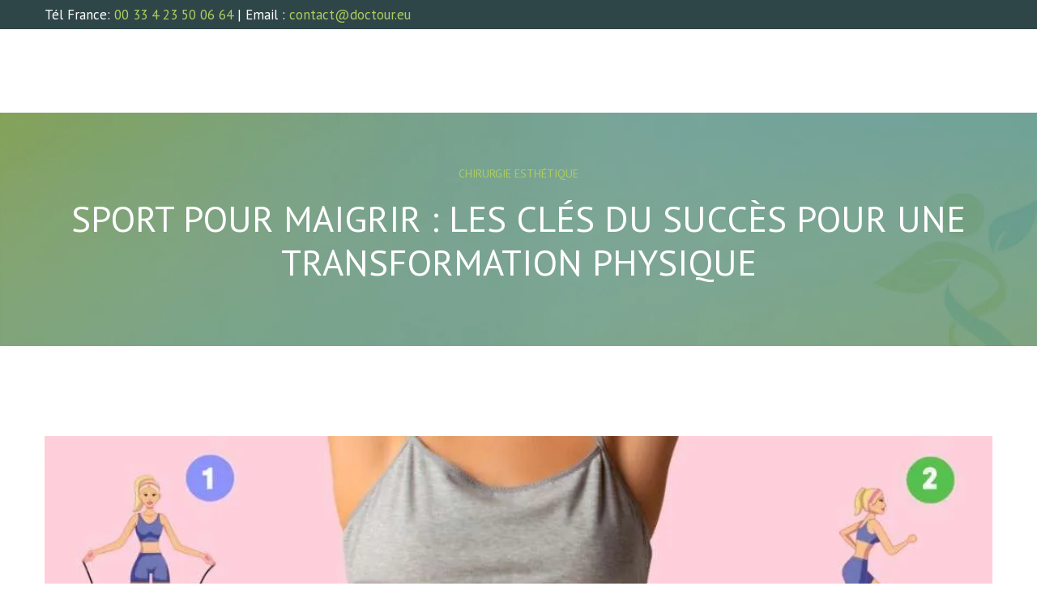

--- FILE ---
content_type: text/html; charset=UTF-8
request_url: https://doctour.eu/sport-pour-maigrir-chirurgie-reparatrice-tunisie/
body_size: 98981
content:
<!DOCTYPE html><html lang="en-GB" class="no-js scheme_default"><head><script>if(navigator.userAgent.match(/MSIE|Internet Explorer/i)||navigator.userAgent.match(/Trident\/7\..*?rv:11/i)){let e=document.location.href;if(!e.match(/[?&]nonitro/)){if(e.indexOf("?")==-1){if(e.indexOf("#")==-1){document.location.href=e+"?nonitro=1"}else{document.location.href=e.replace("#","?nonitro=1#")}}else{if(e.indexOf("#")==-1){document.location.href=e+"&nonitro=1"}else{document.location.href=e.replace("#","&nonitro=1#")}}}}</script><link rel="preconnect" href="https://www.googletagmanager.com" /><link rel="preconnect" href="https://cdn.panelbear.com" /><link rel="preconnect" href="https://cdn-cdjdn.nitrocdn.com" /><meta name="viewport" content="width=device-width, initial-scale=1, maximum-scale=5" /><meta name="robots" content="index, follow, max-image-preview:large, max-snippet:-1, max-video-preview:-1" /><title>Sport pour maigrir : pour atteindre vos objectifs de perte de poids</title><meta name="description" content="Découvrez le meilleur sport pour maigrir et les exercices physiques pour perdre du poids de manière efficace et saine." /><meta property="og:locale" content="en_GB" /><meta property="og:type" content="article" /><meta property="og:title" content="Sport pour maigrir : Les clés du succès pour une transformation physique" /><meta property="og:description" content="Découvrez le meilleur sport pour maigrir et les exercices physiques pour perdre du poids de manière efficace et saine." /><meta property="og:url" content="https://doctour.eu/sport-pour-maigrir-chirurgie-reparatrice-tunisie/" /><meta property="og:site_name" content="DOCTOUR EU" /><meta property="article:publisher" content="https://www.facebook.com/DoctourFanPage/" /><meta property="article:published_time" content="2023-06-25T07:00:35+00:00" /><meta property="article:modified_time" content="2024-11-14T10:21:17+00:00" /><meta property="og:image" content="https://doctour.eu/wp-content/uploads/2023/06/sport-pour-maigrir-efficacement-e1687182431381.jpg" /><meta property="og:image:width" content="1022" /><meta property="og:image:height" content="659" /><meta property="og:image:type" content="image/jpeg" /><meta name="author" content="Doctour" /><meta name="twitter:card" content="summary_large_image" /><meta name="twitter:creator" content="@DoctourEurope" /><meta name="twitter:site" content="@DoctourEurope" /><meta name="twitter:label1" content="Written by" /><meta name="twitter:data1" content="Doctour" /><meta name="twitter:label2" content="Estimated reading time" /><meta name="twitter:data2" content="9 minutes" /><meta property="og:image" content="https://doctour.eu/wp-content/uploads/2023/06/sport-pour-maigrir-efficacement-e1687182431381.jpg" /><meta name="generator" content="Site Kit by Google 1.168.0" /><meta name="follow.[base64]" content="3eQNe90E1x5yUYvKlqFs" /><meta name="generator" content="Powered by WPBakery Page Builder - drag and drop page builder for WordPress." /><meta name="msapplication-TileImage" content="https://doctour.eu/wp-content/uploads/2025/08/cropped-Favicon-New-01-270x270.png" /><meta name="generator" content="NitroPack" /><script>var NPSH,NitroScrollHelper;NPSH=NitroScrollHelper=function(){let e=null;const o=window.sessionStorage.getItem("nitroScrollPos");function t(){let e=JSON.parse(window.sessionStorage.getItem("nitroScrollPos"))||{};if(typeof e!=="object"){e={}}e[document.URL]=window.scrollY;window.sessionStorage.setItem("nitroScrollPos",JSON.stringify(e))}window.addEventListener("scroll",function(){if(e!==null){clearTimeout(e)}e=setTimeout(t,200)},{passive:true});let r={};r.getScrollPos=()=>{if(!o){return 0}const e=JSON.parse(o);return e[document.URL]||0};r.isScrolled=()=>{return r.getScrollPos()>document.documentElement.clientHeight*.5};return r}();</script><script>(function(){var a=false;var e=document.documentElement.classList;var i=navigator.userAgent.toLowerCase();var n=["android","iphone","ipad"];var r=n.length;var o;var d=null;for(var t=0;t<r;t++){o=n[t];if(i.indexOf(o)>-1)d=o;if(e.contains(o)){a=true;e.remove(o)}}if(a&&d){e.add(d);if(d=="iphone"||d=="ipad"){e.add("ios")}}})();</script><script type="text/worker" id="nitro-web-worker">var preloadRequests=0;var remainingCount={};var baseURI="";self.onmessage=function(e){switch(e.data.cmd){case"RESOURCE_PRELOAD":var o=e.data.requestId;remainingCount[o]=0;e.data.resources.forEach(function(e){preload(e,function(o){return function(){console.log(o+" DONE: "+e);if(--remainingCount[o]==0){self.postMessage({cmd:"RESOURCE_PRELOAD",requestId:o})}}}(o));remainingCount[o]++});break;case"SET_BASEURI":baseURI=e.data.uri;break}};async function preload(e,o){if(typeof URL!=="undefined"&&baseURI){try{var a=new URL(e,baseURI);e=a.href}catch(e){console.log("Worker error: "+e.message)}}console.log("Preloading "+e);try{var n=new Request(e,{mode:"no-cors",redirect:"follow"});await fetch(n);o()}catch(a){console.log(a);var r=new XMLHttpRequest;r.responseType="blob";r.onload=o;r.onerror=o;r.open("GET",e,true);r.send()}}</script><script>window.addEventListener('load', function() {
                let div = document.createElement('div');
                div.innerHTML = document.querySelector('#nitro-fonts-wrapper').textContent;
                document.body.appendChild(div);
            })</script><script id="nprl">(()=>{if(window.NPRL!=undefined)return;(function(e){var t=e.prototype;t.after||(t.after=function(){var e,t=arguments,n=t.length,r=0,i=this,o=i.parentNode,a=Node,c=String,u=document;if(o!==null){while(r<n){(e=t[r])instanceof a?(i=i.nextSibling)!==null?o.insertBefore(e,i):o.appendChild(e):o.appendChild(u.createTextNode(c(e)));++r}}})})(Element);var e,t;e=t=function(){var t=false;var r=window.URL||window.webkitURL;var i=false;var o=true;var a=2;var c=null;var u=null;var d=true;var s=window.nitroGtmExcludes!=undefined;var l=s?JSON.parse(atob(window.nitroGtmExcludes)).map(e=>new RegExp(e)):[];var f;var m;var v=null;var p=null;var g=null;var h={touch:["touchmove","touchend"],default:["mousemove","click","keydown","wheel"]};var E=true;var y=[];var w=false;var b=[];var S=0;var N=0;var L=false;var T=0;var R=null;var O=false;var A=false;var C=false;var P=[];var I=[];var M=[];var k=[];var x=false;var _={};var j=new Map;var B="noModule"in HTMLScriptElement.prototype;var q=requestAnimationFrame||mozRequestAnimationFrame||webkitRequestAnimationFrame||msRequestAnimationFrame;const D="gtm.js?id=";function H(e,t){if(!_[e]){_[e]=[]}_[e].push(t)}function U(e,t){if(_[e]){var n=0,r=_[e];for(var n=0;n<r.length;n++){r[n].call(this,t)}}}function Y(){(function(e,t){var r=null;var i=function(e){r(e)};var o=null;var a={};var c=null;var u=null;var d=0;e.addEventListener(t,function(r){if(["load","DOMContentLoaded"].indexOf(t)!=-1){if(u){Q(function(){e.triggerNitroEvent(t)})}c=true}else if(t=="readystatechange"){d++;n.ogReadyState=d==1?"interactive":"complete";if(u&&u>=d){n.documentReadyState=n.ogReadyState;Q(function(){e.triggerNitroEvent(t)})}}});e.addEventListener(t+"Nitro",function(e){if(["load","DOMContentLoaded"].indexOf(t)!=-1){if(!c){e.preventDefault();e.stopImmediatePropagation()}else{}u=true}else if(t=="readystatechange"){u=n.documentReadyState=="interactive"?1:2;if(d<u){e.preventDefault();e.stopImmediatePropagation()}}});switch(t){case"load":o="onload";break;case"readystatechange":o="onreadystatechange";break;case"pageshow":o="onpageshow";break;default:o=null;break}if(o){Object.defineProperty(e,o,{get:function(){return r},set:function(n){if(typeof n!=="function"){r=null;e.removeEventListener(t+"Nitro",i)}else{if(!r){e.addEventListener(t+"Nitro",i)}r=n}}})}Object.defineProperty(e,"addEventListener"+t,{value:function(r){if(r!=t||!n.startedScriptLoading||document.currentScript&&document.currentScript.hasAttribute("nitro-exclude")){}else{arguments[0]+="Nitro"}e.ogAddEventListener.apply(e,arguments);a[arguments[1]]=arguments[0]}});Object.defineProperty(e,"removeEventListener"+t,{value:function(t){var n=a[arguments[1]];arguments[0]=n;e.ogRemoveEventListener.apply(e,arguments)}});Object.defineProperty(e,"triggerNitroEvent"+t,{value:function(t,n){n=n||e;var r=new Event(t+"Nitro",{bubbles:true});r.isNitroPack=true;Object.defineProperty(r,"type",{get:function(){return t},set:function(){}});Object.defineProperty(r,"target",{get:function(){return n},set:function(){}});e.dispatchEvent(r)}});if(typeof e.triggerNitroEvent==="undefined"){(function(){var t=e.addEventListener;var n=e.removeEventListener;Object.defineProperty(e,"ogAddEventListener",{value:t});Object.defineProperty(e,"ogRemoveEventListener",{value:n});Object.defineProperty(e,"addEventListener",{value:function(n){var r="addEventListener"+n;if(typeof e[r]!=="undefined"){e[r].apply(e,arguments)}else{t.apply(e,arguments)}},writable:true});Object.defineProperty(e,"removeEventListener",{value:function(t){var r="removeEventListener"+t;if(typeof e[r]!=="undefined"){e[r].apply(e,arguments)}else{n.apply(e,arguments)}}});Object.defineProperty(e,"triggerNitroEvent",{value:function(t,n){var r="triggerNitroEvent"+t;if(typeof e[r]!=="undefined"){e[r].apply(e,arguments)}}})})()}}).apply(null,arguments)}Y(window,"load");Y(window,"pageshow");Y(window,"DOMContentLoaded");Y(document,"DOMContentLoaded");Y(document,"readystatechange");try{var F=new Worker(r.createObjectURL(new Blob([document.getElementById("nitro-web-worker").textContent],{type:"text/javascript"})))}catch(e){var F=new Worker("data:text/javascript;base64,"+btoa(document.getElementById("nitro-web-worker").textContent))}F.onmessage=function(e){if(e.data.cmd=="RESOURCE_PRELOAD"){U(e.data.requestId,e)}};if(typeof document.baseURI!=="undefined"){F.postMessage({cmd:"SET_BASEURI",uri:document.baseURI})}var G=function(e){if(--S==0){Q(K)}};var W=function(e){e.target.removeEventListener("load",W);e.target.removeEventListener("error",W);e.target.removeEventListener("nitroTimeout",W);if(e.type!="nitroTimeout"){clearTimeout(e.target.nitroTimeout)}if(--N==0&&S==0){Q(J)}};var X=function(e){var t=e.textContent;try{var n=r.createObjectURL(new Blob([t.replace(/^(?:<!--)?(.*?)(?:-->)?$/gm,"$1")],{type:"text/javascript"}))}catch(e){var n="data:text/javascript;base64,"+btoa(t.replace(/^(?:<!--)?(.*?)(?:-->)?$/gm,"$1"))}return n};var K=function(){n.documentReadyState="interactive";document.triggerNitroEvent("readystatechange");document.triggerNitroEvent("DOMContentLoaded");if(window.pageYOffset||window.pageXOffset){window.dispatchEvent(new Event("scroll"))}A=true;Q(function(){if(N==0){Q(J)}Q($)})};var J=function(){if(!A||O)return;O=true;R.disconnect();en();n.documentReadyState="complete";document.triggerNitroEvent("readystatechange");window.triggerNitroEvent("load",document);window.triggerNitroEvent("pageshow",document);if(window.pageYOffset||window.pageXOffset||location.hash){let e=typeof history.scrollRestoration!=="undefined"&&history.scrollRestoration=="auto";if(e&&typeof NPSH!=="undefined"&&NPSH.getScrollPos()>0&&window.pageYOffset>document.documentElement.clientHeight*.5){window.scrollTo(0,NPSH.getScrollPos())}else if(location.hash){try{let e=document.querySelector(location.hash);if(e){e.scrollIntoView()}}catch(e){}}}var e=null;if(a==1){e=eo}else{e=eu}Q(e)};var Q=function(e){setTimeout(e,0)};var V=function(e){if(e.type=="touchend"||e.type=="click"){g=e}};var $=function(){if(d&&g){setTimeout(function(e){return function(){var t=function(e,t,n){var r=new Event(e,{bubbles:true,cancelable:true});if(e=="click"){r.clientX=t;r.clientY=n}else{r.touches=[{clientX:t,clientY:n}]}return r};var n;if(e.type=="touchend"){var r=e.changedTouches[0];n=document.elementFromPoint(r.clientX,r.clientY);n.dispatchEvent(t("touchstart"),r.clientX,r.clientY);n.dispatchEvent(t("touchend"),r.clientX,r.clientY);n.dispatchEvent(t("click"),r.clientX,r.clientY)}else if(e.type=="click"){n=document.elementFromPoint(e.clientX,e.clientY);n.dispatchEvent(t("click"),e.clientX,e.clientY)}}}(g),150);g=null}};var z=function(e){if(e.tagName=="SCRIPT"&&!e.hasAttribute("data-nitro-for-id")&&!e.hasAttribute("nitro-document-write")||e.tagName=="IMG"&&(e.hasAttribute("src")||e.hasAttribute("srcset"))||e.tagName=="IFRAME"&&e.hasAttribute("src")||e.tagName=="LINK"&&e.hasAttribute("href")&&e.hasAttribute("rel")&&e.getAttribute("rel")=="stylesheet"){if(e.tagName==="IFRAME"&&e.src.indexOf("about:blank")>-1){return}var t="";switch(e.tagName){case"LINK":t=e.href;break;case"IMG":if(k.indexOf(e)>-1)return;t=e.srcset||e.src;break;default:t=e.src;break}var n=e.getAttribute("type");if(!t&&e.tagName!=="SCRIPT")return;if((e.tagName=="IMG"||e.tagName=="LINK")&&(t.indexOf("data:")===0||t.indexOf("blob:")===0))return;if(e.tagName=="SCRIPT"&&n&&n!=="text/javascript"&&n!=="application/javascript"){if(n!=="module"||!B)return}if(e.tagName==="SCRIPT"){if(k.indexOf(e)>-1)return;if(e.noModule&&B){return}let t=null;if(document.currentScript){if(document.currentScript.src&&document.currentScript.src.indexOf(D)>-1){t=document.currentScript}if(document.currentScript.hasAttribute("data-nitro-gtm-id")){e.setAttribute("data-nitro-gtm-id",document.currentScript.getAttribute("data-nitro-gtm-id"))}}else if(window.nitroCurrentScript){if(window.nitroCurrentScript.src&&window.nitroCurrentScript.src.indexOf(D)>-1){t=window.nitroCurrentScript}}if(t&&s){let n=false;for(const t of l){n=e.src?t.test(e.src):t.test(e.textContent);if(n){break}}if(!n){e.type="text/googletagmanagerscript";let n=t.hasAttribute("data-nitro-gtm-id")?t.getAttribute("data-nitro-gtm-id"):t.id;if(!j.has(n)){j.set(n,[])}let r=j.get(n);r.push(e);return}}if(!e.src){if(e.textContent.length>0){e.textContent+="\n;if(document.currentScript.nitroTimeout) {clearTimeout(document.currentScript.nitroTimeout);}; setTimeout(function() { this.dispatchEvent(new Event('load')); }.bind(document.currentScript), 0);"}else{return}}else{}k.push(e)}if(!e.hasOwnProperty("nitroTimeout")){N++;e.addEventListener("load",W,true);e.addEventListener("error",W,true);e.addEventListener("nitroTimeout",W,true);e.nitroTimeout=setTimeout(function(){console.log("Resource timed out",e);e.dispatchEvent(new Event("nitroTimeout"))},5e3)}}};var Z=function(e){if(e.hasOwnProperty("nitroTimeout")&&e.nitroTimeout){clearTimeout(e.nitroTimeout);e.nitroTimeout=null;e.dispatchEvent(new Event("nitroTimeout"))}};document.documentElement.addEventListener("load",function(e){if(e.target.tagName=="SCRIPT"||e.target.tagName=="IMG"){k.push(e.target)}},true);document.documentElement.addEventListener("error",function(e){if(e.target.tagName=="SCRIPT"||e.target.tagName=="IMG"){k.push(e.target)}},true);var ee=["appendChild","replaceChild","insertBefore","prepend","append","before","after","replaceWith","insertAdjacentElement"];var et=function(){if(s){window._nitro_setTimeout=window.setTimeout;window.setTimeout=function(e,t,...n){let r=document.currentScript||window.nitroCurrentScript;if(!r||r.src&&r.src.indexOf(D)==-1){return window._nitro_setTimeout.call(window,e,t,...n)}return window._nitro_setTimeout.call(window,function(e,t){return function(...n){window.nitroCurrentScript=e;t(...n)}}(r,e),t,...n)}}ee.forEach(function(e){HTMLElement.prototype["og"+e]=HTMLElement.prototype[e];HTMLElement.prototype[e]=function(...t){if(this.parentNode||this===document.documentElement){switch(e){case"replaceChild":case"insertBefore":t.pop();break;case"insertAdjacentElement":t.shift();break}t.forEach(function(e){if(!e)return;if(e.tagName=="SCRIPT"){z(e)}else{if(e.children&&e.children.length>0){e.querySelectorAll("script").forEach(z)}}})}return this["og"+e].apply(this,arguments)}})};var en=function(){if(s&&typeof window._nitro_setTimeout==="function"){window.setTimeout=window._nitro_setTimeout}ee.forEach(function(e){HTMLElement.prototype[e]=HTMLElement.prototype["og"+e]})};var er=async function(){if(o){ef(f);ef(V);if(v){clearTimeout(v);v=null}}if(T===1){L=true;return}else if(T===0){T=-1}n.startedScriptLoading=true;Object.defineProperty(document,"readyState",{get:function(){return n.documentReadyState},set:function(){}});var e=document.documentElement;var t={attributes:true,attributeFilter:["src"],childList:true,subtree:true};R=new MutationObserver(function(e,t){e.forEach(function(e){if(e.type=="childList"&&e.addedNodes.length>0){e.addedNodes.forEach(function(e){if(!document.documentElement.contains(e)){return}if(e.tagName=="IMG"||e.tagName=="IFRAME"||e.tagName=="LINK"){z(e)}})}if(e.type=="childList"&&e.removedNodes.length>0){e.removedNodes.forEach(function(e){if(e.tagName=="IFRAME"||e.tagName=="LINK"){Z(e)}})}if(e.type=="attributes"){var t=e.target;if(!document.documentElement.contains(t)){return}if(t.tagName=="IFRAME"||t.tagName=="LINK"||t.tagName=="IMG"||t.tagName=="SCRIPT"){z(t)}}})});R.observe(e,t);if(!s){et()}await Promise.all(P);var r=b.shift();var i=null;var a=false;while(r){var c;var u=JSON.parse(atob(r.meta));var d=u.delay;if(r.type=="inline"){var l=document.getElementById(r.id);if(l){l.remove()}else{r=b.shift();continue}c=X(l);if(c===false){r=b.shift();continue}}else{c=r.src}if(!a&&r.type!="inline"&&(typeof u.attributes.async!="undefined"||typeof u.attributes.defer!="undefined")){if(i===null){i=r}else if(i===r){a=true}if(!a){b.push(r);r=b.shift();continue}}var m=document.createElement("script");m.src=c;m.setAttribute("data-nitro-for-id",r.id);for(var p in u.attributes){try{if(u.attributes[p]===false){m.setAttribute(p,"")}else{m.setAttribute(p,u.attributes[p])}}catch(e){console.log("Error while setting script attribute",m,e)}}m.async=false;if(u.canonicalLink!=""&&Object.getOwnPropertyDescriptor(m,"src")?.configurable!==false){(e=>{Object.defineProperty(m,"src",{get:function(){return e.canonicalLink},set:function(){}})})(u)}if(d){setTimeout((function(e,t){var n=document.querySelector("[data-nitro-marker-id='"+t+"']");if(n){n.after(e)}else{document.head.appendChild(e)}}).bind(null,m,r.id),d)}else{m.addEventListener("load",G);m.addEventListener("error",G);if(!m.noModule||!B){S++}var g=document.querySelector("[data-nitro-marker-id='"+r.id+"']");if(g){Q(function(e,t){return function(){e.after(t)}}(g,m))}else{Q(function(e){return function(){document.head.appendChild(e)}}(m))}}r=b.shift()}};var ei=function(){var e=document.getElementById("nitro-deferred-styles");var t=document.createElement("div");t.innerHTML=e.textContent;return t};var eo=async function(e){isPreload=e&&e.type=="NitroPreload";if(!isPreload){T=-1;E=false;if(o){ef(f);ef(V);if(v){clearTimeout(v);v=null}}}if(w===false){var t=ei();let e=t.querySelectorAll('style,link[rel="stylesheet"]');w=e.length;if(w){let e=document.getElementById("nitro-deferred-styles-marker");e.replaceWith.apply(e,t.childNodes)}else if(isPreload){Q(ed)}else{es()}}else if(w===0&&!isPreload){es()}};var ea=function(){var e=ei();var t=e.childNodes;var n;var r=[];for(var i=0;i<t.length;i++){n=t[i];if(n.href){r.push(n.href)}}var o="css-preload";H(o,function(e){eo(new Event("NitroPreload"))});if(r.length){F.postMessage({cmd:"RESOURCE_PRELOAD",resources:r,requestId:o})}else{Q(function(){U(o)})}};var ec=function(){if(T===-1)return;T=1;var e=[];var t,n;for(var r=0;r<b.length;r++){t=b[r];if(t.type!="inline"){if(t.src){n=JSON.parse(atob(t.meta));if(n.delay)continue;if(n.attributes.type&&n.attributes.type=="module"&&!B)continue;e.push(t.src)}}}if(e.length){var i="js-preload";H(i,function(e){T=2;if(L){Q(er)}});F.postMessage({cmd:"RESOURCE_PRELOAD",resources:e,requestId:i})}};var eu=function(){while(I.length){style=I.shift();if(style.hasAttribute("nitropack-onload")){style.setAttribute("onload",style.getAttribute("nitropack-onload"));Q(function(e){return function(){e.dispatchEvent(new Event("load"))}}(style))}}while(M.length){style=M.shift();if(style.hasAttribute("nitropack-onerror")){style.setAttribute("onerror",style.getAttribute("nitropack-onerror"));Q(function(e){return function(){e.dispatchEvent(new Event("error"))}}(style))}}};var ed=function(){if(!x){if(i){Q(function(){var e=document.getElementById("nitro-critical-css");if(e){e.remove()}})}x=true;onStylesLoadEvent=new Event("NitroStylesLoaded");onStylesLoadEvent.isNitroPack=true;window.dispatchEvent(onStylesLoadEvent)}};var es=function(){if(a==2){Q(er)}else{eu()}};var el=function(e){m.forEach(function(t){document.addEventListener(t,e,true)})};var ef=function(e){m.forEach(function(t){document.removeEventListener(t,e,true)})};if(s){et()}return{setAutoRemoveCriticalCss:function(e){i=e},registerScript:function(e,t,n){b.push({type:"remote",src:e,id:t,meta:n})},registerInlineScript:function(e,t){b.push({type:"inline",id:e,meta:t})},registerStyle:function(e,t,n){y.push({href:e,rel:t,media:n})},onLoadStyle:function(e){I.push(e);if(w!==false&&--w==0){Q(ed);if(E){E=false}else{es()}}},onErrorStyle:function(e){M.push(e);if(w!==false&&--w==0){Q(ed);if(E){E=false}else{es()}}},loadJs:function(e,t){if(!e.src){var n=X(e);if(n!==false){e.src=n;e.textContent=""}}if(t){Q(function(e,t){return function(){e.after(t)}}(t,e))}else{Q(function(e){return function(){document.head.appendChild(e)}}(e))}},loadQueuedResources:async function(){window.dispatchEvent(new Event("NitroBootStart"));if(p){clearTimeout(p);p=null}window.removeEventListener("load",e.loadQueuedResources);f=a==1?er:eo;if(!o||g){Q(f)}else{if(navigator.userAgent.indexOf(" Edge/")==-1){ea();H("css-preload",ec)}el(f);if(u){if(c){v=setTimeout(f,c)}}else{}}},fontPreload:function(e){var t="critical-fonts";H(t,function(e){document.getElementById("nitro-critical-fonts").type="text/css"});F.postMessage({cmd:"RESOURCE_PRELOAD",resources:e,requestId:t})},boot:function(){if(t)return;t=true;C=typeof NPSH!=="undefined"&&NPSH.isScrolled();let n=document.prerendering;if(location.hash||C||n){o=false}m=h.default.concat(h.touch);p=setTimeout(e.loadQueuedResources,1500);el(V);if(C){e.loadQueuedResources()}else{window.addEventListener("load",e.loadQueuedResources)}},addPrerequisite:function(e){P.push(e)},getTagManagerNodes:function(e){if(!e)return j;return j.get(e)??[]}}}();var n,r;n=r=function(){var t=document.write;return{documentWrite:function(n,r){if(n&&n.hasAttribute("nitro-exclude")){return t.call(document,r)}var i=null;if(n.documentWriteContainer){i=n.documentWriteContainer}else{i=document.createElement("span");n.documentWriteContainer=i}var o=null;if(n){if(n.hasAttribute("data-nitro-for-id")){o=document.querySelector('template[data-nitro-marker-id="'+n.getAttribute("data-nitro-for-id")+'"]')}else{o=n}}i.innerHTML+=r;i.querySelectorAll("script").forEach(function(e){e.setAttribute("nitro-document-write","")});if(!i.parentNode){if(o){o.parentNode.insertBefore(i,o)}else{document.body.appendChild(i)}}var a=document.createElement("span");a.innerHTML=r;var c=a.querySelectorAll("script");if(c.length){c.forEach(function(t){var n=t.getAttributeNames();var r=document.createElement("script");n.forEach(function(e){r.setAttribute(e,t.getAttribute(e))});r.async=false;if(!t.src&&t.textContent){r.textContent=t.textContent}e.loadJs(r,o)})}},TrustLogo:function(e,t){var n=document.getElementById(e);var r=document.createElement("img");r.src=t;n.parentNode.insertBefore(r,n)},documentReadyState:"loading",ogReadyState:document.readyState,startedScriptLoading:false,loadScriptDelayed:function(e,t){setTimeout(function(){var t=document.createElement("script");t.src=e;document.head.appendChild(t)},t)}}}();document.write=function(e){n.documentWrite(document.currentScript,e)};document.writeln=function(e){n.documentWrite(document.currentScript,e+"\n")};window.NPRL=e;window.NitroResourceLoader=t;window.NPh=n;window.NitroPackHelper=r})();</script><style type="text/css" id="nitro-critical-css">:root{--wp-block-synced-color:#7a00df;--wp-block-synced-color--rgb:122,0,223;--wp-bound-block-color:var(--wp-block-synced-color);--wp-editor-canvas-background:#ddd;--wp-admin-theme-color:#007cba;--wp-admin-theme-color--rgb:0,124,186;--wp-admin-theme-color-darker-10:#006ba1;--wp-admin-theme-color-darker-10--rgb:0,107,160.5;--wp-admin-theme-color-darker-20:#005a87;--wp-admin-theme-color-darker-20--rgb:0,90,135;--wp-admin-border-width-focus:2px}:root{--wp--preset--font-size--normal:16px;--wp--preset--font-size--huge:42px}.aligncenter{clear:both}.screen-reader-text{border:0;clip-path:inset(50%);height:1px;margin:-1px;overflow:hidden;padding:0;position:absolute;width:1px;word-wrap:normal !important}html :where(img[class*=wp-image-]){height:auto;max-width:100%}:root{--wp--preset--aspect-ratio--square:1;--wp--preset--aspect-ratio--4-3:4/3;--wp--preset--aspect-ratio--3-4:3/4;--wp--preset--aspect-ratio--3-2:3/2;--wp--preset--aspect-ratio--2-3:2/3;--wp--preset--aspect-ratio--16-9:16/9;--wp--preset--aspect-ratio--9-16:9/16;--wp--preset--color--black:#000;--wp--preset--color--cyan-bluish-gray:#abb8c3;--wp--preset--color--white:#fff;--wp--preset--color--pale-pink:#f78da7;--wp--preset--color--vivid-red:#cf2e2e;--wp--preset--color--luminous-vivid-orange:#ff6900;--wp--preset--color--luminous-vivid-amber:#fcb900;--wp--preset--color--light-green-cyan:#7bdcb5;--wp--preset--color--vivid-green-cyan:#00d084;--wp--preset--color--pale-cyan-blue:#8ed1fc;--wp--preset--color--vivid-cyan-blue:#0693e3;--wp--preset--color--vivid-purple:#9b51e0;--wp--preset--gradient--vivid-cyan-blue-to-vivid-purple:linear-gradient(135deg,#0693e3 0%,#9b51e0 100%);--wp--preset--gradient--light-green-cyan-to-vivid-green-cyan:linear-gradient(135deg,#7adcb4 0%,#00d082 100%);--wp--preset--gradient--luminous-vivid-amber-to-luminous-vivid-orange:linear-gradient(135deg,#fcb900 0%,#ff6900 100%);--wp--preset--gradient--luminous-vivid-orange-to-vivid-red:linear-gradient(135deg,#ff6900 0%,#cf2e2e 100%);--wp--preset--gradient--very-light-gray-to-cyan-bluish-gray:linear-gradient(135deg,#eee 0%,#a9b8c3 100%);--wp--preset--gradient--cool-to-warm-spectrum:linear-gradient(135deg,#4aeadc 0%,#9778d1 20%,#cf2aba 40%,#ee2c82 60%,#fb6962 80%,#fef84c 100%);--wp--preset--gradient--blush-light-purple:linear-gradient(135deg,#ffceec 0%,#9896f0 100%);--wp--preset--gradient--blush-bordeaux:linear-gradient(135deg,#fecda5 0%,#fe2d2d 50%,#6b003e 100%);--wp--preset--gradient--luminous-dusk:linear-gradient(135deg,#ffcb70 0%,#c751c0 50%,#4158d0 100%);--wp--preset--gradient--pale-ocean:linear-gradient(135deg,#fff5cb 0%,#b6e3d4 50%,#33a7b5 100%);--wp--preset--gradient--electric-grass:linear-gradient(135deg,#caf880 0%,#71ce7e 100%);--wp--preset--gradient--midnight:linear-gradient(135deg,#020381 0%,#2874fc 100%);--wp--preset--font-size--small:13px;--wp--preset--font-size--medium:20px;--wp--preset--font-size--large:36px;--wp--preset--font-size--x-large:42px;--wp--preset--spacing--20:.44rem;--wp--preset--spacing--30:.67rem;--wp--preset--spacing--40:1rem;--wp--preset--spacing--50:1.5rem;--wp--preset--spacing--60:2.25rem;--wp--preset--spacing--70:3.38rem;--wp--preset--spacing--80:5.06rem;--wp--preset--shadow--natural:6px 6px 9px rgba(0,0,0,.2);--wp--preset--shadow--deep:12px 12px 50px rgba(0,0,0,.4);--wp--preset--shadow--sharp:6px 6px 0px rgba(0,0,0,.2);--wp--preset--shadow--outlined:6px 6px 0px -3px #fff,6px 6px #000;--wp--preset--shadow--crisp:6px 6px 0px #000}:root{--wp-admin-theme-color:#3858e9;--wp-admin-theme-color--rgb:56,88,233;--wp-admin-theme-color-darker-10:#2145e6;--wp-admin-theme-color-darker-10--rgb:33.0384615385,68.7307692308,230.4615384615;--wp-admin-theme-color-darker-20:#183ad6;--wp-admin-theme-color-darker-20--rgb:23.6923076923,58.1538461538,214.3076923077;--wp-admin-border-width-focus:2px}:root{--wp-block-synced-color:#7a00df;--wp-block-synced-color--rgb:122,0,223;--wp-bound-block-color:var(--wp-block-synced-color);--wp-editor-canvas-background:#ddd;--wp-admin-theme-color:#007cba;--wp-admin-theme-color--rgb:0,124,186;--wp-admin-theme-color-darker-10:#006ba1;--wp-admin-theme-color-darker-10--rgb:0,107,160.5;--wp-admin-theme-color-darker-20:#005a87;--wp-admin-theme-color-darker-20--rgb:0,90,135;--wp-admin-border-width-focus:2px}[class^="trx_addons_icon-"]:before{font-family:"trx_addons_icons";font-style:normal;font-weight:normal;speak:none;display:inline-block;text-decoration:inherit;width:1em;margin-right:.2em;text-align:center;font-variant:normal;text-transform:none;line-height:1em;margin-left:.2em}.trx_addons_icon-facebook:before{content:""}.trx_addons_icon-youtube:before{content:""}button::-moz-focus-inner{padding:0;border:0}html{overflow-y:scroll !important}[class^="trx_addons_icon-"]:before{margin:0}.clearfix:before,.clearfix:after{content:" ";display:table}.clearfix:after{clear:both;width:100%;height:0;display:block}body{margin:0;padding:0}.sfsi_plus_Sicons{float:left}.sfsi_plus_Sicons{position:relative}.sfsi_plus_Sicons .sf_fb{margin:0 4px 0 5px;line-height:0px}.sfsi_plus_Sicons.left .sf_fb{margin:0 8px 0 0}.sfsi_plus_Sicons.left .sf_twiter{margin-right:8px}.sfsi_plus_Sicons .sf_twiter{position:relative;width:75px}.sfsi_plus_Sicons .sf_fb{position:relative;width:75px}.sfsibeforpstwpr{width:100%;float:left;line-height:18px;margin:5px 0}.sfsibeforpstwpr .sfsi_plus_Sicons span{font-size:20px}.sfsi_plus_Sicons img{height:20px}.sfsi_plus_Sicons div a{box-shadow:none;border:none}.sfsibeforpstwpr{max-width:none !important}html,body,div,span,h1,h2,h6,p,a,strong,ul,li,label,input,button,article{font-family:inherit;font-size:100%;font-style:inherit;font-weight:inherit;line-height:inherit;border:0;outline:0;-webkit-font-smoothing:antialiased;-ms-word-wrap:break-word;word-wrap:break-word}html,body{margin:0;padding:0;width:100%}html{height:100%;font-size:100%;overflow-y:scroll !important;overflow-x:hidden;-webkit-text-size-adjust:100%;-ms-text-size-adjust:100%}html{font-size:15px}body{text-rendering:optimizeLegibility}article,details,header,nav{display:block}li>ul{margin-bottom:0}ul{padding-left:1.5em}a{text-decoration:none;background:transparent}a{outline:0}a img{border:none}h6>a{display:block}:active,:focus{outline:0}strong{font-weight:bold}[hidden],template{display:none}img{max-width:100%;height:auto;vertical-align:top}svg:not(:root){overflow:hidden}[class*=" icon-"]:before{line-height:inherit;font-weight:inherit;font-size:inherit;width:auto;margin:0}button,input{font-family:inherit;font-size:1em;margin:0;vertical-align:baseline}button{overflow:visible}button{-webkit-appearance:none;padding:1em 2.5em;border:none;-webkit-box-sizing:border-box;-moz-box-sizing:border-box;box-sizing:border-box;-webkit-border-radius:3em;-moz-border-radius:3em;-ms-border-radius:3em;border-radius:3em}button::-moz-focus-inner,input::-moz-focus-inner{border:0;padding:0}input[type="checkbox"]{-webkit-box-sizing:border-box;-moz-box-sizing:border-box;box-sizing:border-box;-webkit-border-radius:0;-moz-border-radius:0;-ms-border-radius:0;border-radius:0}input[type="checkbox"]{padding:0}button::-moz-focus-inner,input::-moz-focus-inner{border:0;padding:0}button::-moz-focus-inner{border:0}input[type="checkbox"]{display:none}input[type="checkbox"]+label{position:relative;padding-left:1.4em;line-height:1.5em}input[type="checkbox"]+label:before{content:" ";font-family:fontello;display:block;text-align:center;border:1px solid #eee;position:absolute;left:0;top:50%;-webkit-transform:translateY(-50%);-moz-transform:translateY(-50%);-ms-transform:translateY(-50%);transform:translateY(-50%);-webkit-box-sizing:border-box;-moz-box-sizing:border-box;-ms-box-sizing:border-box;box-sizing:border-box;font-size:1.5em;width:.6em;height:.6em;line-height:.53em}.screen-reader-text{clip:rect(1px,1px,1px,1px);position:absolute !important;margin:0 !important;padding:0 !important}.aligncenter{clear:both;display:block !important;margin-left:auto !important;margin-right:auto !important;text-align:center}.vc_row{margin-left:-15px;margin-right:-15px}.vc_column_container>.vc_column-inner{padding-left:15px;padding-right:15px}.clearfix:before,.clearfix:after{content:" ";display:table}.clearfix:after{clear:both;width:100%;height:0;display:block}.page_wrap{min-height:100vh}.page_wrap,.content_wrap{margin:0 auto}.content_wrap{width:1170px;margin:0 auto}.content_wrap:after{content:" ";display:block;width:100%;height:0;clear:both}.content{-webkit-box-sizing:border-box;-moz-box-sizing:border-box;box-sizing:border-box}.page_content_wrap .content_wrap{position:relative}.sidebar_hide .content{margin-left:auto;margin-right:auto}.top_panel_top .content_wrap:after{content:none}.top_panel_top .content_wrap{display:flex;display:-webkit-flex;display:-ms-flexbox;display:-webkit-flex;justify-content:space-between;-webkit-justify-content:space-between;align-items:center;-webkit-align-items:center;flex-direction:row;-webkit-flex-direction:row;padding:.536em 0;font-size:.867rem}.top_panel_top .info_phone_number{font-size:1.133rem;font-weight:600}.top_panel{position:relative;z-index:10000;background-position:center;background-repeat:no-repeat;background-size:cover;padding:.1px 0;margin-bottom:7.4rem}.top_panel_fixed_wrap{display:none}.logo{position:relative;z-index:1;display:block}.top_panel .logo{float:left;text-align:left;max-width:40%}.logo img{display:inline-block;margin:0;max-width:100%;max-height:3.6rem;width:auto}.top_panel_navi{position:relative;z-index:3;padding-top:2.31em}.top_panel_navi .content_wrap{position:relative}.menu_main_nav_area{float:right;text-align:left;max-width:80%;display:block;-webkit-box-sizing:border-box;-moz-box-sizing:border-box;-ms-box-sizing:border-box;box-sizing:border-box;padding-right:0;visibility:hidden;padding-top:.35rem}.menu_main_nav,.menu_main_nav ul{display:inline-block;margin:0;padding:0;list-style-type:none}.menu_main_nav:after,.menu_main_nav ul:after{content:" ";display:block;width:100%;height:0;clear:both}.menu_main_nav li{margin:0;position:relative}.menu_main_nav li>a{display:block;position:relative}.menu_main_nav{text-align:left;vertical-align:middle}.menu_main_nav>li{position:relative;float:left;z-index:20}.menu_main_nav>li+li{z-index:19}.menu_main_nav>li+li+li{z-index:18}.menu_main_nav>li+li+li+li{z-index:17}.menu_main_nav>li+li+li+li+li{z-index:16}.menu_main_nav>li+li+li+li+li+li{z-index:15}.menu_main_nav>li+li+li+li+li+li+li{z-index:14}.menu_main_nav>li+li+li+li+li+li+li+li{z-index:13}.menu_main_nav>li+li+li+li+li+li+li+li+li{z-index:12}.menu_main_nav>li>a{padding:1.353em 1em 1.153em;position:relative}.menu_main_nav>li.menu-item-has-children>a:after{content:"";font-family:"fontello";font-weight:normal;display:inline-block;position:absolute;top:44%;right:1em;z-index:1;-webkit-transform:translateY(-50%);-moz-transform:translateY(-50%);-ms-transform:translateY(-50%);transform:translateY(-50%);position:static;-webkit-transform:none;-moz-transform:none;-ms-transform:none;transform:none;padding-left:.3em;content:none}.menu_main_nav li li.menu-item-has-children>a:after{content:"";font-family:"fontello";font-weight:normal;position:absolute;right:1em;top:50%;margin-top:-1em;position:static;margin:0 0 0 .5em}.menu_main_nav>li.menu_item_button>a{padding-left:1.5em;padding-right:1.5em;-webkit-border-radius:3em;-moz-border-radius:3em;-ms-border-radius:3em;border-radius:3em;-webkit-box-sizing:border-box;-moz-box-sizing:border-box;box-sizing:border-box}.menu_main_nav>li+li.menu_item_button>a{margin-left:.8em}.menu_main_nav>li ul{position:absolute;display:none;z-index:10000;width:12.9em;padding:2em 0;text-align:left;-webkit-box-sizing:border-box;-moz-box-sizing:border-box;-ms-box-sizing:border-box;box-sizing:border-box}.menu_main_nav>li>ul:before{content:"";position:absolute;left:10%;top:-16px;border:8px solid transparent}.menu_main_nav>li ul>li>a{padding:.4em 1.6667em .4em 18%}.menu_main_nav>li>ul{top:3.5em;left:0;margin-left:0}.menu_main_nav>li>ul ul{left:12.8em;top:-2.02em;margin:0 0 0 2px}.no_layout .top_panel_navi{visibility:hidden}.menu_mobile_button{display:none;width:1.2em;height:1.2em;position:absolute;right:0;top:0;-webkit-box-sizing:border-box;-moz-box-sizing:border-box;box-sizing:border-box}.menu_mobile_close{display:block;width:5em;height:5em;position:absolute;right:0;top:0}.menu_mobile_close:before,.menu_mobile_close:after{content:" ";position:absolute;z-index:2;left:38%;top:50%;width:25%;height:0;margin-top:-1px;-webkit-box-sizing:border-box;-moz-box-sizing:border-box;box-sizing:border-box;border-top:2px solid #fff}.menu_mobile_close:before{-webkit-transform:rotate(45deg);-moz-transform:rotate(45deg);-ms-transform:rotate(45deg);transform:rotate(45deg)}.menu_mobile_close:after{-webkit-transform:rotate(-45deg);-moz-transform:rotate(-45deg);-ms-transform:rotate(-45deg);transform:rotate(-45deg)}.menu_mobile_overlay{display:none !important;position:fixed;z-index:100000;left:0;top:0;right:0;bottom:0;background-color:rgba(0,0,0,.8)}.menu_mobile{position:fixed;z-index:100002;left:0;top:0;height:100%;width:0}.menu_mobile_inner{position:absolute;z-index:1;left:0;top:0;right:0;bottom:0;width:100%;height:100%;text-align:center;overflow:hidden}.menu_mobile a{display:block}.menu_mobile .logo{text-align:center;margin:4.4rem 0 0}.menu_mobile .menu_mobile_nav_area{position:absolute;z-index:1;left:0;top:48%;width:100%;height:auto;max-height:44%;padding-right:20px;overflow-y:scroll;-webkit-transform:translateY(-50%);-moz-transform:translateY(-50%);-ms-transform:translateY(-50%);transform:translateY(-50%);padding-left:3%;overflow-x:hidden}.menu_mobile .menu_mobile_nav_area ul{margin:0 auto;padding:0;list-style:none;width:auto}.menu_mobile .menu_mobile_nav_area ul ul{margin:.6em 0 1.6em;display:none}.menu_mobile .menu_mobile_nav_area li{margin-bottom:0;width:auto}.menu_mobile .menu_mobile_nav_area li>a{font-size:1.3333em;line-height:1.5em;padding:.15em 2.5em .15em 0;text-transform:uppercase;letter-spacing:2px;position:relative;display:inline-block;width:28rem;text-align:left;-webkit-box-sizing:border-box;-moz-box-sizing:border-box;-ms-box-sizing:border-box;box-sizing:border-box}.menu_mobile .menu_mobile_nav_area>ul>li>a{font-size:2.3333em;line-height:1.5em}.menu_mobile .menu_mobile_nav_area>ul>li li>a{padding-left:0em}.menu_mobile .menu_mobile_nav_area>ul>li li li>a{padding-left:1em}.menu_mobile .socials_mobile{position:absolute;left:0;bottom:4rem;text-align:center;display:block;width:100%}.menu_mobile .social_item{display:inline-block;margin:1em 1em 0 0}.menu_mobile .social_item a{display:block;font-size:1em;width:1em;height:1em;line-height:1em;text-align:center}.top_panel_title_wrap{position:relative;z-index:2;text-align:center;margin-top:2.335rem;padding:3% 0}.top_panel .top_panel_title_wrap.with_bg_image{padding:5.1% 0 5.3%;background-position:center;background-repeat:no-repeat;background-size:cover}.top_panel_title_wrap.with_bg_image:before{content:" ";position:absolute;z-index:-1;top:0;left:0;right:0;bottom:0;background:rgba(0,0,0,.2)}.top_panel_title .page_caption{letter-spacing:0;margin:0;font-size:3.2rem;line-height:1}.top_panel_title .post_meta+.page_caption{font-size:3em;line-height:1.2em;margin:.4em 0 .2em}.post_featured{overflow:hidden;position:relative;margin-bottom:2.3em}.structured_data_snippets{display:none}.blog_mode_post.single-post .post_item_single>.post_featured img{width:100%}.post_item_single>.post_featured{margin-bottom:2.8em}.related_wrap .post_featured{background-position:center;background-repeat:no-repeat;background-size:cover;background-color:#e2e2e2}.related_wrap .post_categories{font-weight:700;text-transform:uppercase;font-size:12px}.related_wrap .post_categories ul{margin:0;padding:0;list-style:none;display:inline-block}.related_wrap .post_categories li{display:inline-block;margin:0}.related_wrap .post_title{margin:.2em 0 .1em}.related_wrap .post_date{font-size:.8333em}.related_wrap .post_featured:before{content:" ";display:inline-block;vertical-align:middle;padding-top:100%}.related_wrap .related_item_style_1 .post_header{display:inline-block;vertical-align:middle;padding:3em 2em;max-width:70%;-webkit-box-sizing:border-box;-moz-box-sizing:border-box;box-sizing:border-box}.related_wrap .related_item_style_1 .post_title{margin:.8em 0;letter-spacing:1px;line-height:1.5em}.wpb_row,.wpb_text_column,.wpb_content_element{margin-bottom:0 !important}[class*=" icon-"]:before{line-height:inherit;font-weight:inherit;font-size:inherit;width:auto;margin:0}.icon-menu-2:before{content:""}.scheme_default a{color:#8cc63f}.vc_column-inner::after,.vc_row:after{clear:both}.vc_row:after,.vc_row:before{content:" ";display:table}.vc_column_container{width:100%}.vc_row{margin-left:-15px;margin-right:-15px}.vc_col-sm-12{position:relative;min-height:1px;padding-left:15px;padding-right:15px;box-sizing:border-box}@media (min-width:768px){.vc_col-sm-12{float:left}.vc_col-sm-12{width:100%}}.wpb_text_column :last-child{margin-bottom:0}.wpb_content_element{margin-bottom:35px}.wpb-content-wrapper{margin:0;padding:0;border:none;overflow:unset;display:block}.vc_column-inner::after,.vc_column-inner::before{content:" ";display:table}.vc_column_container{padding-left:0;padding-right:0}.vc_column_container>.vc_column-inner{box-sizing:border-box;padding-left:15px;padding-right:15px;width:100%}[class*=" icon-"]:before{font-family:"fontello";font-style:normal;font-weight:normal;speak:none;display:inline-block;text-decoration:inherit;width:1em;margin-right:.2em;text-align:center;font-variant:normal;text-transform:none;line-height:1em;margin-left:.2em}.icon-cancel:before{content:""}html,body,div,span,h1,h2,h6,p,a,strong,ul,li,label,input,button,article{font-family:inherit;font-size:100%;font-style:inherit;font-weight:inherit;line-height:inherit;border:0;outline:0;-webkit-font-smoothing:antialiased;-ms-word-wrap:break-word;word-wrap:break-word}html,body{margin:0;padding:0;width:100%}html{height:100%;font-size:100%;overflow-y:scroll !important;overflow-x:hidden;-webkit-text-size-adjust:100%;-ms-text-size-adjust:100%}html{font-size:15px}body{text-rendering:optimizeLegibility}article,details,header,nav{display:block}li>ul{margin-bottom:0}ul{padding-left:1.5em}a{text-decoration:none;background:transparent}a{outline:0}a img{border:none}h6>a{display:block}:active,:focus{outline:0}strong{font-weight:bold}[hidden],template{display:none}img{max-width:100%;height:auto;vertical-align:top}svg:not(:root){overflow:hidden}[class*=" icon-"]:before{line-height:inherit;font-weight:inherit;font-size:inherit;width:auto;margin:0}button,input{font-family:inherit;font-size:1em;margin:0;vertical-align:baseline}button{overflow:visible}button{-webkit-appearance:none;padding:1em 2.5em;border:none;-webkit-box-sizing:border-box;-moz-box-sizing:border-box;box-sizing:border-box;-webkit-border-radius:3em;-moz-border-radius:3em;-ms-border-radius:3em;border-radius:3em}button::-moz-focus-inner,input::-moz-focus-inner{border:0;padding:0}input[type="checkbox"]{-webkit-box-sizing:border-box;-moz-box-sizing:border-box;box-sizing:border-box;-webkit-border-radius:0;-moz-border-radius:0;-ms-border-radius:0;border-radius:0}input[type="checkbox"]{padding:0}button::-moz-focus-inner,input::-moz-focus-inner{border:0;padding:0}button::-moz-focus-inner{border:0}input[type="checkbox"]{display:none}input[type="checkbox"]+label{position:relative;padding-left:1.4em;line-height:1.5em}input[type="checkbox"]+label:before{content:" ";font-family:fontello;display:block;text-align:center;border:1px solid #eee;position:absolute;left:0;top:50%;-webkit-transform:translateY(-50%);-moz-transform:translateY(-50%);-ms-transform:translateY(-50%);transform:translateY(-50%);-webkit-box-sizing:border-box;-moz-box-sizing:border-box;-ms-box-sizing:border-box;box-sizing:border-box;font-size:1.5em;width:.6em;height:.6em;line-height:.53em}.screen-reader-text{clip:rect(1px,1px,1px,1px);position:absolute !important;margin:0 !important;padding:0 !important}.aligncenter{clear:both;display:block !important;margin-left:auto !important;margin-right:auto !important;text-align:center}.vc_row{margin-left:-15px;margin-right:-15px}.vc_column_container>.vc_column-inner{padding-left:15px;padding-right:15px}.clearfix:before,.clearfix:after{content:" ";display:table}.clearfix:after{clear:both;width:100%;height:0;display:block}.page_wrap{min-height:100vh}.page_wrap,.content_wrap{margin:0 auto}.content_wrap{width:1170px;margin:0 auto}.content_wrap:after{content:" ";display:block;width:100%;height:0;clear:both}.content{-webkit-box-sizing:border-box;-moz-box-sizing:border-box;box-sizing:border-box}.page_content_wrap .content_wrap{position:relative}.sidebar_hide .content{margin-left:auto;margin-right:auto}.top_panel_top .content_wrap:after{content:none}.top_panel_top .content_wrap{display:flex;display:-webkit-flex;display:-ms-flexbox;display:-webkit-flex;justify-content:space-between;-webkit-justify-content:space-between;align-items:center;-webkit-align-items:center;flex-direction:row;-webkit-flex-direction:row;padding:.536em 0;font-size:.867rem}.top_panel_top .info_phone_number{font-size:1.133rem;font-weight:600}.top_panel{position:relative;z-index:10000;background-position:center;background-repeat:no-repeat;background-size:cover;padding:.1px 0;margin-bottom:7.4rem}.top_panel_fixed_wrap{display:none}.logo{position:relative;z-index:1;display:block}.top_panel .logo{float:left;text-align:left;max-width:40%}.logo img{display:inline-block;margin:0;max-width:100%;max-height:3.6rem;width:auto}.top_panel_navi{position:relative;z-index:3;padding-top:2.31em}.top_panel_navi .content_wrap{position:relative}.menu_main_nav_area{float:right;text-align:left;max-width:80%;display:block;-webkit-box-sizing:border-box;-moz-box-sizing:border-box;-ms-box-sizing:border-box;box-sizing:border-box;padding-right:0;visibility:hidden;padding-top:.35rem}.menu_main_nav,.menu_main_nav ul{display:inline-block;margin:0;padding:0;list-style-type:none}.menu_main_nav:after,.menu_main_nav ul:after{content:" ";display:block;width:100%;height:0;clear:both}.menu_main_nav li{margin:0;position:relative}.menu_main_nav li>a{display:block;position:relative}.menu_main_nav{text-align:left;vertical-align:middle}.menu_main_nav>li{position:relative;float:left;z-index:20}.menu_main_nav>li+li{z-index:19}.menu_main_nav>li+li+li{z-index:18}.menu_main_nav>li+li+li+li{z-index:17}.menu_main_nav>li+li+li+li+li{z-index:16}.menu_main_nav>li+li+li+li+li+li{z-index:15}.menu_main_nav>li+li+li+li+li+li+li{z-index:14}.menu_main_nav>li+li+li+li+li+li+li+li{z-index:13}.menu_main_nav>li+li+li+li+li+li+li+li+li{z-index:12}.menu_main_nav>li>a{padding:1.353em 1em 1.153em;position:relative}.menu_main_nav>li.menu-item-has-children>a:after{content:"";font-family:"fontello";font-weight:normal;display:inline-block;position:absolute;top:44%;right:1em;z-index:1;-webkit-transform:translateY(-50%);-moz-transform:translateY(-50%);-ms-transform:translateY(-50%);transform:translateY(-50%);position:static;-webkit-transform:none;-moz-transform:none;-ms-transform:none;transform:none;padding-left:.3em;content:none}.menu_main_nav li li.menu-item-has-children>a:after{content:"";font-family:"fontello";font-weight:normal;position:absolute;right:1em;top:50%;margin-top:-1em;position:static;margin:0 0 0 .5em}.menu_main_nav>li.menu_item_button>a{padding-left:1.5em;padding-right:1.5em;-webkit-border-radius:3em;-moz-border-radius:3em;-ms-border-radius:3em;border-radius:3em;-webkit-box-sizing:border-box;-moz-box-sizing:border-box;box-sizing:border-box}.menu_main_nav>li+li.menu_item_button>a{margin-left:.8em}.menu_main_nav>li ul{position:absolute;display:none;z-index:10000;width:12.9em;padding:2em 0;text-align:left;-webkit-box-sizing:border-box;-moz-box-sizing:border-box;-ms-box-sizing:border-box;box-sizing:border-box}.menu_main_nav>li>ul:before{content:"";position:absolute;left:10%;top:-16px;border:8px solid transparent}.menu_main_nav>li ul>li>a{padding:.4em 1.6667em .4em 18%}.menu_main_nav>li>ul{top:3.5em;left:0;margin-left:0}.menu_main_nav>li>ul ul{left:12.8em;top:-2.02em;margin:0 0 0 2px}.no_layout .top_panel_navi{visibility:hidden}.menu_mobile_button{display:none;width:1.2em;height:1.2em;position:absolute;right:0;top:0;-webkit-box-sizing:border-box;-moz-box-sizing:border-box;box-sizing:border-box}.menu_mobile_close{display:block;width:5em;height:5em;position:absolute;right:0;top:0}.menu_mobile_close:before,.menu_mobile_close:after{content:" ";position:absolute;z-index:2;left:38%;top:50%;width:25%;height:0;margin-top:-1px;-webkit-box-sizing:border-box;-moz-box-sizing:border-box;box-sizing:border-box;border-top:2px solid #fff}.menu_mobile_close:before{-webkit-transform:rotate(45deg);-moz-transform:rotate(45deg);-ms-transform:rotate(45deg);transform:rotate(45deg)}.menu_mobile_close:after{-webkit-transform:rotate(-45deg);-moz-transform:rotate(-45deg);-ms-transform:rotate(-45deg);transform:rotate(-45deg)}.menu_mobile_overlay{display:none !important;position:fixed;z-index:100000;left:0;top:0;right:0;bottom:0;background-color:rgba(0,0,0,.8)}.menu_mobile{position:fixed;z-index:100002;left:0;top:0;height:100%;width:0}.menu_mobile_inner{position:absolute;z-index:1;left:0;top:0;right:0;bottom:0;width:100%;height:100%;text-align:center;overflow:hidden}.menu_mobile a{display:block}.menu_mobile .logo{text-align:center;margin:4.4rem 0 0}.menu_mobile .menu_mobile_nav_area{position:absolute;z-index:1;left:0;top:48%;width:100%;height:auto;max-height:44%;padding-right:20px;overflow-y:scroll;-webkit-transform:translateY(-50%);-moz-transform:translateY(-50%);-ms-transform:translateY(-50%);transform:translateY(-50%);padding-left:3%;overflow-x:hidden}.menu_mobile .menu_mobile_nav_area ul{margin:0 auto;padding:0;list-style:none;width:auto}.menu_mobile .menu_mobile_nav_area ul ul{margin:.6em 0 1.6em;display:none}.menu_mobile .menu_mobile_nav_area li{margin-bottom:0;width:auto}.menu_mobile .menu_mobile_nav_area li>a{font-size:1.3333em;line-height:1.5em;padding:.15em 2.5em .15em 0;text-transform:uppercase;letter-spacing:2px;position:relative;display:inline-block;width:28rem;text-align:left;-webkit-box-sizing:border-box;-moz-box-sizing:border-box;-ms-box-sizing:border-box;box-sizing:border-box}.menu_mobile .menu_mobile_nav_area>ul>li>a{font-size:2.3333em;line-height:1.5em}.menu_mobile .menu_mobile_nav_area>ul>li li>a{padding-left:0em}.menu_mobile .menu_mobile_nav_area>ul>li li li>a{padding-left:1em}.menu_mobile .socials_mobile{position:absolute;left:0;bottom:4rem;text-align:center;display:block;width:100%}.menu_mobile .social_item{display:inline-block;margin:1em 1em 0 0}.menu_mobile .social_item a{display:block;font-size:1em;width:1em;height:1em;line-height:1em;text-align:center}.top_panel_title_wrap{position:relative;z-index:2;text-align:center;margin-top:2.335rem;padding:3% 0}.top_panel .top_panel_title_wrap.with_bg_image{padding:5.1% 0 5.3%;background-position:center;background-repeat:no-repeat;background-size:cover}.top_panel_title_wrap.with_bg_image:before{content:" ";position:absolute;z-index:-1;top:0;left:0;right:0;bottom:0;background:rgba(0,0,0,.2)}.top_panel_title .page_caption{letter-spacing:0;margin:0;font-size:3.2rem;line-height:1}.top_panel_title .post_meta+.page_caption{font-size:3em;line-height:1.2em;margin:.4em 0 .2em}.post_featured{overflow:hidden;position:relative;margin-bottom:2.3em}.structured_data_snippets{display:none}.blog_mode_post.single-post .post_item_single>.post_featured img{width:100%}.post_item_single>.post_featured{margin-bottom:2.8em}.related_wrap .post_featured{background-position:center;background-repeat:no-repeat;background-size:cover;background-color:#e2e2e2}.related_wrap .post_categories{font-weight:700;text-transform:uppercase;font-size:12px}.related_wrap .post_categories ul{margin:0;padding:0;list-style:none;display:inline-block}.related_wrap .post_categories li{display:inline-block;margin:0}.related_wrap .post_title{margin:.2em 0 .1em}.related_wrap .post_date{font-size:.8333em}.related_wrap .post_featured:before{content:" ";display:inline-block;vertical-align:middle;padding-top:100%}.related_wrap .related_item_style_1 .post_header{display:inline-block;vertical-align:middle;padding:3em 2em;max-width:70%;-webkit-box-sizing:border-box;-moz-box-sizing:border-box;box-sizing:border-box}.related_wrap .related_item_style_1 .post_title{margin:.8em 0;letter-spacing:1px;line-height:1.5em}.wpb_row,.wpb_text_column,.wpb_content_element{margin-bottom:0 !important}[class*=" icon-"]:before{line-height:inherit;font-weight:inherit;font-size:inherit;width:auto;margin:0}.icon-menu-2:before{content:""}.scheme_default a{color:#8cc63f}.top_panel{padding:0}.top_panel .logo{max-width:inherit}.top_panel .logo img{max-width:inherit;max-height:inherit}header .top_panel_navi{padding:15px 0}.top_panel_title_wrap{margin-top:0}.menu_main_nav>li>a{padding-left:10px;padding-right:10px}.open_hours a{color:#fff}.top_panel_top,.open_hours,.info_phone{font-size:1.133rem}.menu_mobile .logo{margin:1.4rem 0 0}.menu_main_nav_area{max-width:88%}.menu_main_nav>li ul{width:15em}body{font-family:"PT Sans",sans-serif;font-size:1em;font-weight:400;font-style:normal;line-height:1.47em;text-decoration:none;text-transform:none}p,ul{margin-top:0em;margin-bottom:1.4em}h1{font-family:"PT Sans",sans-serif;font-size:3em;font-weight:400;font-style:normal;line-height:.97em;text-decoration:none;text-transform:uppercase;margin-top:.9583em;margin-bottom:.5833em}h2{font-family:"Josefin Sans",sans-serif;font-size:3.2em;font-weight:400;font-style:normal;line-height:1.1em;text-decoration:none;text-transform:uppercase;margin-top:1.0444em;margin-bottom:.76em}h6{font-family:"Josefin Sans",sans-serif;font-size:1.067em;font-weight:600;font-style:normal;line-height:1.56em;text-decoration:none;text-transform:uppercase;margin-top:1.7059em;margin-bottom:.5412em}button{font-family:"Josefin Sans",sans-serif;font-size:.933em;font-weight:700;font-style:normal;line-height:1.5em;text-decoration:none;text-transform:uppercase}.post_meta{font-family:"PT Sans",sans-serif;font-size:.933rem;font-weight:400;font-style:normal;line-height:1.5em;text-decoration:none;text-transform:uppercase}.post_meta_item{font-family:"PT Sans",sans-serif}.menu_main_nav_area{font-size:.8533rem;line-height:1em}.menu_main_nav>li,.menu_main_nav>li>a{font-size:.8533rem;font-family:"Josefin Sans",sans-serif;font-weight:700;font-style:normal;text-decoration:none;text-transform:uppercase}.menu_mobile .menu_mobile_nav_area>ul>li,.menu_mobile .menu_mobile_nav_area>ul>li>a{font-family:"Josefin Sans",sans-serif}.menu_main_nav>li li,.menu_main_nav>li li>a{font-family:"Josefin Sans",sans-serif;font-size:.8533rem;font-weight:700;font-style:normal;line-height:1.3em;text-decoration:none;text-transform:uppercase}.menu_mobile .menu_mobile_nav_area>ul>li li,.menu_mobile .menu_mobile_nav_area>ul>li li>a{font-family:"Josefin Sans",sans-serif}.scheme_default h1,.scheme_default h2,.scheme_default h6,.scheme_default h6 a,.scheme_default li a{color:#3c4f54}.scheme_default a{color:#adce60}.scheme_default ul>li:before{color:#adce60}.scheme_default input::-webkit-input-placeholder{color:#8d989a}.scheme_default input[type="checkbox"]+label:before{border-color:#e7e7e7;background-color:#fff}.scheme_default button{background-color:#adce60;color:#fff}.scheme_default body{color:#666;background-color:#fff}.scheme_default .page_wrap{background-color:#fff}.scheme_default .top_panel_top_wrap,.scheme_default .top_panel_title_wrap{background-color:#2f4649;color:#fff}.scheme_default .top_panel_top .info_phone_number{color:#adce60;font-family:"PT Sans",sans-serif}.scheme_default .top_panel_title .page_caption{color:#fff}.scheme_default .menu_main_nav>li>a{color:#8d989a}.scheme_default .menu_main_nav>li.menu_item_button>a{background-color:#adce60;color:#fff}.scheme_default .menu_main_nav>li ul{background-color:#2f4649}.scheme_default .menu_main_nav>li>ul:before{border-bottom-color:#2f4649}.scheme_default .menu_main_nav>li li>a{color:#8d989a}.scheme_default .menu_mobile_inner{color:#8d989a;background-color:#f7f7f7}.scheme_default .menu_mobile_button{color:#3c4f54}.scheme_default .menu_mobile_close:before,.scheme_default .menu_mobile_close:after{border-color:#231f20}.scheme_default .menu_mobile_inner a{color:#231f20}.scheme_default .menu_mobile_inner .social_item a{color:#8cc63f}.scheme_default .top_panel_title .post_meta{color:#666}.scheme_default .post_meta,.scheme_default .post_meta_item,.scheme_default .post_meta_item a,.scheme_default .post_meta_item:before,.scheme_default .post_date a,.scheme_default .post_date:before{color:#fff}.scheme_default .post_meta_item.post_categories,.scheme_default .post_meta_item.post_categories a{color:#adce60}.scheme_default .post_featured:after{background-color:#fff}.scheme_default .related_wrap .related_item_style_1 .post_header{background-color:rgba(255,255,255,.7)}.scheme_default .related_wrap .related_item_style_1 .post_date a{color:#3c4f54}.vc_col-sm-12{min-height:0}.cmplz-hidden{display:none !important}.postid-75375 .post_featured{display:none}.vc_custom_1592043305726{margin-top:25px !important}.vc_custom_1592043305726{margin-top:25px !important}.vc_custom_1592043305726{margin-top:25px !important}.vc_custom_1592043305726{margin-top:25px !important}.isida_inline_0{background-image:url("https://cdn-cdjdn.nitrocdn.com/iCzNNhbnbgamEHpLzAgIxTlArzFpUmlt/assets/images/optimized/rev-c93ea22/doctour.eu/wp-content/uploads/2024/06/448537179_837463784945917_1579180103808434938_n.jpg")}.isida_inline_1{background-image:url("https://cdn-cdjdn.nitrocdn.com/iCzNNhbnbgamEHpLzAgIxTlArzFpUmlt/assets/images/optimized/rev-c93ea22/doctour.eu/wp-content/uploads/2025/08/0a2523a7-a9e9-4936-baa4-cc44d8f7863c.jpg")}.isida_inline_1.nitro-lazy{background-image:none !important}.isida_inline_2{background-image:url("https://cdn-cdjdn.nitrocdn.com/iCzNNhbnbgamEHpLzAgIxTlArzFpUmlt/assets/images/optimized/rev-c93ea22/doctour.eu/wp-content/uploads/2025/08/d762da18-fb6e-4224-a249-e3f75648793a.jpg")}.isida_inline_2.nitro-lazy{background-image:none !important}:root{--joinchat-ico:url("data:image/svg+xml;charset=utf-8,%3Csvg xmlns=\'http://www.w3.org/2000/svg\' viewBox=\'0 0 24 24\'%3E%3Cpath fill=\'%23fff\' d=\'M3.516 3.516c4.686-4.686 12.284-4.686 16.97 0s4.686 12.283 0 16.97a12 12 0 0 1-13.754 2.299l-5.814.735a.392.392 0 0 1-.438-.44l.748-5.788A12 12 0 0 1 3.517 3.517zm3.61 17.043.3.158a9.85 9.85 0 0 0 11.534-1.758c3.843-3.843 3.843-10.074 0-13.918s-10.075-3.843-13.918 0a9.85 9.85 0 0 0-1.747 11.554l.16.303-.51 3.942a.196.196 0 0 0 .219.22zm6.534-7.003-.933 1.164a9.84 9.84 0 0 1-3.497-3.495l1.166-.933a.79.79 0 0 0 .23-.94L9.561 6.96a.79.79 0 0 0-.924-.445l-2.023.524a.797.797 0 0 0-.588.88 11.754 11.754 0 0 0 10.005 10.005.797.797 0 0 0 .88-.587l.525-2.023a.79.79 0 0 0-.445-.923L14.6 13.327a.79.79 0 0 0-.94.23z\'/%3E%3C/svg%3E");--joinchat-font:-apple-system,blinkmacsystemfont,"Segoe UI",roboto,oxygen-sans,ubuntu,cantarell,"Helvetica Neue",sans-serif}.joinchat{--sep:20px;--bottom:var(--sep);--s:60px;--h:calc(var(--s) / 2);--ch:142;--cs:70%;--cl:49%;--bw:1;--hover:hsl(var(--ch),var(--cs),calc(var(--cl) + 20%));--color:hsl(var(--ch),var(--cs),var(--cl));display:none;position:fixed;z-index:9000;right:var(--sep);bottom:var(--bottom);font:normal normal normal 16px/1.625em var(--joinchat-font);letter-spacing:0;animation:joinchat_show 500ms cubic-bezier(.18,.89,.32,1.28) 10ms both;transform:scale3d(0,0,0);transform-origin:calc(var(--s) / -2) calc(var(--s) / -4);touch-action:manipulation;-webkit-font-smoothing:antialiased}.joinchat *,.joinchat *::before,.joinchat *::after{box-sizing:border-box}.joinchat--left{right:auto;left:var(--sep)}.joinchat__button{position:absolute;z-index:2;bottom:8px;right:8px;height:var(--s);width:var(--s);background:#25d366 var(--joinchat-ico) center/60% no-repeat;color:inherit;border-radius:50%;box-shadow:1px 6px 24px 0 rgba(7,94,84,.24)}.joinchat--left .joinchat__button{right:auto;left:8px}@keyframes joinchat_show{from{transform:scale3d(0,0,0)}to{transform:scale3d(1,1,1)}}@media (prefers-reduced-motion){.joinchat{animation:none}}:where(section h1),:where(article h1),:where(nav h1),:where(aside h1){font-size:2em}</style><link rel="shortcut icon" href="https://cdn-cdjdn.nitrocdn.com/iCzNNhbnbgamEHpLzAgIxTlArzFpUmlt/assets/images/optimized/rev-c93ea22/doctour.eu/wp-content/themes/isida-child/Favicon-New-32x32.ico" /> <template data-nitro-marker-id="a21bb02ff59df98a50d9ab064dd118e0-1"></template> <template data-nitro-marker-id="67b7c1d838531d3ce23b188b0b7a1a0c-1"></template> <template data-nitro-marker-id="16762efaafde7132efaccc3d7c09f064-1"></template>  <template data-nitro-marker-id="03bd7bb6930fbf54e5b66c372f69b4ea-1"></template> <template data-nitro-marker-id="f70dae39c95b9c9ca0c0a4c0da92fba3-1"></template>  <link rel="profile" href="http://gmpg.org/xfn/11" /> <link rel="pingback" href="https://doctour.eu/xmlrpc.php" />   <template data-nitro-marker-id="google_gtagjs-js-consent-mode-data-layer"></template>     <link rel="canonical" href="https://doctour.eu/sport-pour-maigrir-chirurgie-reparatrice-tunisie/" />                      <script type="application/ld+json" class="yoast-schema-graph">{"@context":"https:\/\/schema.org","@graph":[{"@type":"Article","@id":"https:\/\/doctour.eu\/sport-pour-maigrir-chirurgie-reparatrice-tunisie\/#article","isPartOf":{"@id":"https:\/\/doctour.eu\/sport-pour-maigrir-chirurgie-reparatrice-tunisie\/"},"author":{"name":"Doctour","@id":"https:\/\/doctour.eu\/#\/schema\/person\/13acc68080d520c2217891bf3206b54e"},"headline":"Sport pour maigrir : Les cl\u00e9s du succ\u00e8s pour une transformation physique","datePublished":"2023-06-25T07:00:35+00:00","dateModified":"2024-11-14T10:21:17+00:00","mainEntityOfPage":{"@id":"https:\/\/doctour.eu\/sport-pour-maigrir-chirurgie-reparatrice-tunisie\/"},"wordCount":2279,"publisher":{"@id":"https:\/\/doctour.eu\/#organization"},"image":{"@id":"https:\/\/doctour.eu\/sport-pour-maigrir-chirurgie-reparatrice-tunisie\/#primaryimage"},"thumbnailUrl":"https:\/\/doctour.eu\/wp-content\/uploads\/2023\/06\/sport-pour-maigrir-efficacement-e1687182431381.jpg","articleSection":["Chirurgie esth\u00e9tique"],"inLanguage":"en-GB"},{"@type":"WebPage","@id":"https:\/\/doctour.eu\/sport-pour-maigrir-chirurgie-reparatrice-tunisie\/","url":"https:\/\/doctour.eu\/sport-pour-maigrir-chirurgie-reparatrice-tunisie\/","name":"Sport pour maigrir : pour atteindre vos objectifs de perte de poids","isPartOf":{"@id":"https:\/\/doctour.eu\/#website"},"primaryImageOfPage":{"@id":"https:\/\/doctour.eu\/sport-pour-maigrir-chirurgie-reparatrice-tunisie\/#primaryimage"},"image":{"@id":"https:\/\/doctour.eu\/sport-pour-maigrir-chirurgie-reparatrice-tunisie\/#primaryimage"},"thumbnailUrl":"https:\/\/doctour.eu\/wp-content\/uploads\/2023\/06\/sport-pour-maigrir-efficacement-e1687182431381.jpg","datePublished":"2023-06-25T07:00:35+00:00","dateModified":"2024-11-14T10:21:17+00:00","description":"D\u00e9couvrez le meilleur sport pour maigrir et les exercices physiques pour perdre du poids de mani\u00e8re efficace et saine.","breadcrumb":{"@id":"https:\/\/doctour.eu\/sport-pour-maigrir-chirurgie-reparatrice-tunisie\/#breadcrumb"},"inLanguage":"en-GB","potentialAction":[{"@type":"ReadAction","target":["https:\/\/doctour.eu\/sport-pour-maigrir-chirurgie-reparatrice-tunisie\/"]}]},{"@type":"ImageObject","inLanguage":"en-GB","@id":"https:\/\/doctour.eu\/sport-pour-maigrir-chirurgie-reparatrice-tunisie\/#primaryimage","url":"https:\/\/doctour.eu\/wp-content\/uploads\/2023\/06\/sport-pour-maigrir-efficacement-e1687182431381.jpg","contentUrl":"https:\/\/doctour.eu\/wp-content\/uploads\/2023\/06\/sport-pour-maigrir-efficacement-e1687182431381.jpg","width":1022,"height":659,"caption":"sport pour maigrir"},{"@type":"BreadcrumbList","@id":"https:\/\/doctour.eu\/sport-pour-maigrir-chirurgie-reparatrice-tunisie\/#breadcrumb","itemListElement":[{"@type":"ListItem","position":1,"name":"Accueil","item":"https:\/\/doctour.eu\/"},{"@type":"ListItem","position":2,"name":"Blog","item":"https:\/\/doctour.eu\/blog\/"},{"@type":"ListItem","position":3,"name":"Chirurgie esth\u00e9tique","item":"https:\/\/doctour.eu\/category\/chirurgie-esthetique\/"},{"@type":"ListItem","position":4,"name":"Sport pour maigrir : Les cl\u00e9s du succ\u00e8s pour une transformation physique"}]},{"@type":"WebSite","@id":"https:\/\/doctour.eu\/#website","url":"https:\/\/doctour.eu\/","name":"DOCTOUR EU","description":"S\u00e9jour Esth\u00e9tique Tunisie","publisher":{"@id":"https:\/\/doctour.eu\/#organization"},"potentialAction":[{"@type":"SearchAction","target":{"@type":"EntryPoint","urlTemplate":"https:\/\/doctour.eu\/?s={search_term_string}"},"query-input":{"@type":"PropertyValueSpecification","valueRequired":true,"valueName":"search_term_string"}}],"inLanguage":"en-GB"},{"@type":"Organization","@id":"https:\/\/doctour.eu\/#organization","name":"DOCTOUR","url":"https:\/\/doctour.eu\/","logo":{"@type":"ImageObject","inLanguage":"en-GB","@id":"https:\/\/doctour.eu\/#\/schema\/logo\/image\/","url":"https:\/\/doctour.eu\/wp-content\/uploads\/2018\/03\/logo.jpg","contentUrl":"https:\/\/doctour.eu\/wp-content\/uploads\/2018\/03\/logo.jpg","width":1720,"height":936,"caption":"DOCTOUR"},"image":{"@id":"https:\/\/doctour.eu\/#\/schema\/logo\/image\/"},"sameAs":["https:\/\/www.facebook.com\/DoctourFanPage\/","https:\/\/x.com\/DoctourEurope","https:\/\/www.youtube.com\/channel\/UCkGf-KvKGSe73XrAl75jhrw","https:\/\/www.instagram.com\/doctour_europe\/"]},{"@type":"Person","@id":"https:\/\/doctour.eu\/#\/schema\/person\/13acc68080d520c2217891bf3206b54e","name":"Doctour"}]}</script>  <template data-nitro-marker-id="pys-version-script"></template> <link rel="dns-prefetch" href="//www.googletagmanager.com" /> <link rel="dns-prefetch" href="//fonts.googleapis.com" /> <link rel="alternate" type="application/rss+xml" title="DOCTOUR EU » Feed" href="https://doctour.eu/feed/" /> <link rel="alternate" type="application/rss+xml" title="DOCTOUR EU » Comments Feed" href="https://doctour.eu/comments/feed/" /> <link rel="alternate" type="application/rss+xml" title="DOCTOUR EU » Sport pour maigrir : Les clés du succès pour une transformation physique Comments Feed" href="https://doctour.eu/sport-pour-maigrir-chirurgie-reparatrice-tunisie/feed/" />                                     <template data-nitro-marker-id="jquery-core-js-extra"></template> <template data-nitro-marker-id="jquery-core-js"></template> <template data-nitro-marker-id="jquery-migrate-js"></template> <template data-nitro-marker-id="wp-odoo-form-integrator-js"></template> <template data-nitro-marker-id="jquery-bind-first-js"></template> <script type="text/javascript" src="https://doctour.eu/wp-content/plugins/pixelyoursite-pro/dist/scripts/js.cookie-2.1.3.min.js" id="js-cookie-pys-js" nitro-exclude></script> <template data-nitro-marker-id="js-sha256-js"></template> <template data-nitro-marker-id="js-tld-js"></template> <template data-nitro-marker-id="pys-js-extra"></template> <template data-nitro-marker-id="pys-js"></template> <template data-nitro-marker-id="pys_sp_public_js-js"></template>    <template data-nitro-marker-id="google_gtagjs-js"></template> <template data-nitro-marker-id="google_gtagjs-js-after"></template> <script id="ff00fbcda0728f170a4958ea3ace9052-1"></script><template data-nitro-marker-id="ff00fbcda0728f170a4958ea3ace9052-1"></template><link rel="https://api.w.org/" href="https://doctour.eu/wp-json/" /><link rel="alternate" title="JSON" type="application/json" href="https://doctour.eu/wp-json/wp/v2/posts/56856" /><link rel="EditURI" type="application/rsd+xml" title="RSD" href="https://doctour.eu/xmlrpc.php?rsd" /> <link rel="shortlink" href="https://doctour.eu/?p=56856" />  <template data-nitro-marker-id="267eb9d97b212f1496cd861b266a9a40-1"></template>     <template data-nitro-marker-id="52487f20aedd2660ad2b5177cc070154-1"></template>  <link rel="icon" sizes="32x32" href="https://cdn-cdjdn.nitrocdn.com/iCzNNhbnbgamEHpLzAgIxTlArzFpUmlt/assets/images/optimized/rev-c93ea22/doctour.eu/wp-content/uploads/2025/08/cropped-Favicon-New-01-32x32.png" /> <link rel="icon" sizes="192x192" href="https://cdn-cdjdn.nitrocdn.com/iCzNNhbnbgamEHpLzAgIxTlArzFpUmlt/assets/images/optimized/rev-c93ea22/doctour.eu/wp-content/uploads/2025/08/cropped-Favicon-New-01-192x192.png" /> <link rel="apple-touch-icon" href="https://cdn-cdjdn.nitrocdn.com/iCzNNhbnbgamEHpLzAgIxTlArzFpUmlt/assets/images/optimized/rev-c93ea22/doctour.eu/wp-content/uploads/2025/08/cropped-Favicon-New-01-180x180.png" />   <noscript><style> .wpb_animate_when_almost_visible { opacity: 1; }</style> <!-- Google Tag Manager --> <!-- <script>(function(w,d,s,l,i){w[l]=w[l]||[];w[l].push({'gtm.start': new Date().getTime(),event:'gtm.js'});var f=d.getElementsByTagName(s)[0], j=d.createElement(s),dl=l!='dataLayer'?'&l='+l:'';j.async=true;j.src= 'https://www.googletagmanager.com/gtm.js?id='+i+dl;f.parentNode.insertBefore(j,f); })(window,document,'script','dataLayer','GTM-PV6Q6DP9');</script> --> <!-- End Google Tag Manager --> <!-- Balise Tracking Bing Ads --> </noscript><template data-nitro-marker-id="96baa72c1fe90f6fb0bf721d2e52eade-1"></template>   <template data-nitro-marker-id="09f67464d180fb48282c452a694c7e0d-1"></template>   <script type="text/javascript" nitro-exclude>
  var getUrlParameter = function getUrlParameter(sParam) {
   var sPageURL = decodeURIComponent(window.location.search.substring(1)),
    sURLVariables = sPageURL.split('&'),
    sParameterName,
    i;
   for (i = 0; i < sURLVariables.length; i++) {
    sParameterName = sURLVariables[i].split('=');
    if (sParameterName[0] === sParam) {
     return sParameterName[1] === undefined ? true : sParameterName[1];
    }
   }
  };
  
  function setCookie(cname, cvalue, exdays) {
   const d = new Date();
   d.setTime(d.getTime() + (exdays*24*60*60*1000));
   let expires = "expires="+ d.toUTCString();
   document.cookie = cname + "=" + cvalue + ";" + expires + ";path=/";
  }

  var UrlVar1 = getUrlParameter('fbclid');
  if ((UrlVar1 == 'undefined') || (UrlVar1 == '') || (UrlVar1 == null))
   {
    //console.log("UrlVar1 n'existe pas ou vide");
   }
  else
   {
    //console.log("UrlVar1 value est : "  + UrlVar1);
    document.cookie = "fbclid=" + UrlVar1 + ";path=/";
   }
  if (Cookies.get('fbclid') == null || Cookies.get('fbclid') == '' || Cookies.get('fbclid') == 'undefined') 
  {
   Cookies.set('fbclid', '');
  }
  
  
  var campaign_id = getUrlParameter('campaign_id');  
  var campaignid = getUrlParameter('utm_campaign');
  if ((campaign_id == 'undefined') || (campaign_id == '') || (campaign_id == null))
   {
    if ((campaignid == 'undefined') || (campaignid == '') || (campaignid == null))
     {
     }
    else
     {
      document.cookie = "cookie_campaign_id=" + campaignid + ";path=/";
     }
   }
  else
   {
    document.cookie = "cookie_campaign_id=" + campaign_id + ";path=/";
   }
  if (Cookies.get('cookie_campaign_id') == null || Cookies.get('cookie_campaign_id') == '' || Cookies.get('cookie_campaign_id') == 'undefined') 
  {
   Cookies.set('cookie_campaign_id', '');
  }
  
  var ad_id = getUrlParameter('ad_id');  
  var adgroupid = getUrlParameter('utm_content');
  if ((ad_id == 'undefined') || (ad_id == '') || (ad_id == null))
   {
    if ((adgroupid == 'undefined') || (adgroupid == '') || (adgroupid == null))
     {
     }
    else
     {
      document.cookie = "cookie_ad_id=" + adgroupid + ";path=/";
     }
   }
  else
   {
    document.cookie = "cookie_ad_id=" + ad_id + ";path=/";
   }
  if (Cookies.get('cookie_ad_id') == null || Cookies.get('cookie_ad_id') == '' || Cookies.get('cookie_ad_id') == 'undefined') 
  {
   Cookies.set('cookie_ad_id', '');
  }
  
  var adset_name = getUrlParameter('adset_name');  
  if ((adset_name == 'undefined') || (adset_name == '') || (adset_name == null))
   {
   }
  else
   {
    document.cookie = "adset_name=" + adset_name + ";path=/";
   }
  if (Cookies.get('adset_name') == null || Cookies.get('adset_name') == '' || Cookies.get('adset_name') == 'undefined') 
  {
   Cookies.set('adset_name', '');
  }
  
  var ad_name = getUrlParameter('ad_name');  
  if ((ad_name == 'undefined') || (ad_name == '') || (ad_name == null))
   {
   }
  else
   {
    document.cookie = "ad_name=" + ad_name + ";path=/";
   }
  if (Cookies.get('ad_name') == null || Cookies.get('ad_name') == '' || Cookies.get('ad_name') == 'undefined') 
  {
   Cookies.set('ad_name', '');
  }
  
  function jqurlcookies()
  {
   document.getElementById('GetParamFromUrl1').value = Cookies.get('cookie_campaign_id');
   document.getElementById('GetParamFromUrl2').value = Cookies.get('cookie_ad_id');
   document.getElementById('GetParamFromUrl3').value = Cookies.get('adset_name');
   document.getElementById('GetParamFromUrl4').value = Cookies.get('ad_name');
  }
  window.onload = jqurlcookies;

 </script>    <template data-nitro-marker-id="67a3d4f5c98dd3fd5d33df916d581a5c-1"></template>   <template data-nitro-marker-id="aea07194b3d9c862133629fd420b1851-1"></template>     <template data-nitro-marker-id="83af13d0615df8621e3fb5906aff8c6a-1"></template><script nitro-exclude>window.IS_NITROPACK=!0;window.NITROPACK_STATE='FRESH';</script><style>.nitro-cover{visibility:hidden!important;}</style><script nitro-exclude>window.nitro_lazySizesConfig=window.nitro_lazySizesConfig||{};window.nitro_lazySizesConfig.lazyClass="nitro-lazy";nitro_lazySizesConfig.srcAttr="nitro-lazy-src";nitro_lazySizesConfig.srcsetAttr="nitro-lazy-srcset";nitro_lazySizesConfig.expand=10;nitro_lazySizesConfig.expFactor=1;nitro_lazySizesConfig.hFac=1;nitro_lazySizesConfig.loadMode=1;nitro_lazySizesConfig.ricTimeout=50;nitro_lazySizesConfig.loadHidden=true;(function(){let t=null;let e=false;let a=false;let i=window.scrollY;let r=Date.now();function n(){window.removeEventListener("scroll",n);window.nitro_lazySizesConfig.expand=300}function o(t){let e=t.timeStamp-r;let a=Math.abs(i-window.scrollY)/e;let n=Math.max(a*200,300);r=t.timeStamp;i=window.scrollY;window.nitro_lazySizesConfig.expand=n}window.addEventListener("scroll",o,{passive:true});window.addEventListener("NitroStylesLoaded",function(){e=true});window.addEventListener("load",function(){a=true});document.addEventListener("lazybeforeunveil",function(t){let e=false;let a=t.target.getAttribute("nitro-lazy-mask");if(a){let i="url("+a+")";t.target.style.maskImage=i;t.target.style.webkitMaskImage=i;e=true}let i=t.target.getAttribute("nitro-lazy-bg");if(i){let a=t.target.style.backgroundImage.replace("[data-uri]",i.replace(/\(/g,"%28").replace(/\)/g,"%29"));if(a===t.target.style.backgroundImage){a="url("+i.replace(/\(/g,"%28").replace(/\)/g,"%29")+")"}t.target.style.backgroundImage=a;e=true}if(t.target.tagName=="VIDEO"){if(t.target.hasAttribute("nitro-lazy-poster")){t.target.setAttribute("poster",t.target.getAttribute("nitro-lazy-poster"))}else if(!t.target.hasAttribute("poster")){t.target.setAttribute("preload","metadata")}e=true}let r=t.target.getAttribute("data-nitro-fragment-id");if(r){if(!window.loadNitroFragment(r,"lazy")){t.preventDefault();return false}}if(t.target.classList.contains("av-animated-generic")){t.target.classList.add("avia_start_animation","avia_start_delayed_animation");e=true}if(!e){let e=t.target.tagName.toLowerCase();if(e!=="img"&&e!=="iframe"){t.target.querySelectorAll("img[nitro-lazy-src],img[nitro-lazy-srcset]").forEach(function(t){t.classList.add("nitro-lazy")})}}})})();</script><script id="nitro-lazyloader">(function(e,t){if(typeof module=="object"&&module.exports){module.exports=lazySizes}else{e.lazySizes=t(e,e.document,Date)}})(window,function e(e,t,r){"use strict";if(!e.IntersectionObserver||!t.getElementsByClassName||!e.MutationObserver){return}var i,n;var a=t.documentElement;var s=e.HTMLPictureElement;var o="addEventListener";var l="getAttribute";var c=e[o].bind(e);var u=e.setTimeout;var f=e.requestAnimationFrame||u;var d=e.requestIdleCallback||u;var v=/^picture$/i;var m=["load","error","lazyincluded","_lazyloaded"];var g=Array.prototype.forEach;var p=function(e,t){return e.classList.contains(t)};var z=function(e,t){e.classList.add(t)};var h=function(e,t){e.classList.remove(t)};var y=function(e,t,r){var i=r?o:"removeEventListener";if(r){y(e,t)}m.forEach(function(r){e[i](r,t)})};var b=function(e,r,n,a,s){var o=t.createEvent("CustomEvent");if(!n){n={}}n.instance=i;o.initCustomEvent(r,!a,!s,n);e.dispatchEvent(o);return o};var C=function(t,r){var i;if(!s&&(i=e.picturefill||n.pf)){i({reevaluate:true,elements:[t]})}else if(r&&r.src){t.src=r.src}};var w=function(e,t){return(getComputedStyle(e,null)||{})[t]};var E=function(e,t,r){r=r||e.offsetWidth;while(r<n.minSize&&t&&!e._lazysizesWidth){r=t.offsetWidth;t=t.parentNode}return r};var A=function(){var e,r;var i=[];var n=function(){var t;e=true;r=false;while(i.length){t=i.shift();t[0].apply(t[1],t[2])}e=false};return function(a){if(e){a.apply(this,arguments)}else{i.push([a,this,arguments]);if(!r){r=true;(t.hidden?u:f)(n)}}}}();var x=function(e,t){return t?function(){A(e)}:function(){var t=this;var r=arguments;A(function(){e.apply(t,r)})}};var L=function(e){var t;var i=0;var a=n.throttleDelay;var s=n.ricTimeout;var o=function(){t=false;i=r.now();e()};var l=d&&s>49?function(){d(o,{timeout:s});if(s!==n.ricTimeout){s=n.ricTimeout}}:x(function(){u(o)},true);return function(e){var n;if(e=e===true){s=33}if(t){return}t=true;n=a-(r.now()-i);if(n<0){n=0}if(e||n<9){l()}else{u(l,n)}}};var T=function(e){var t,i;var n=99;var a=function(){t=null;e()};var s=function(){var e=r.now()-i;if(e<n){u(s,n-e)}else{(d||a)(a)}};return function(){i=r.now();if(!t){t=u(s,n)}}};var _=function(){var i,s;var o,f,d,m;var E;var T=new Set;var _=new Map;var M=/^img$/i;var R=/^iframe$/i;var W="onscroll"in e&&!/glebot/.test(navigator.userAgent);var O=0;var S=0;var F=function(e){O--;if(S){S--}if(e&&e.target){y(e.target,F)}if(!e||O<0||!e.target){O=0;S=0}if(G.length&&O-S<1&&O<3){u(function(){while(G.length&&O-S<1&&O<4){J({target:G.shift()})}})}};var I=function(e){if(E==null){E=w(t.body,"visibility")=="hidden"}return E||!(w(e.parentNode,"visibility")=="hidden"&&w(e,"visibility")=="hidden")};var P=function(e){z(e.target,n.loadedClass);h(e.target,n.loadingClass);h(e.target,n.lazyClass);y(e.target,D)};var B=x(P);var D=function(e){B({target:e.target})};var $=function(e,t){try{e.contentWindow.location.replace(t)}catch(r){e.src=t}};var k=function(e){var t;var r=e[l](n.srcsetAttr);if(t=n.customMedia[e[l]("data-media")||e[l]("media")]){e.setAttribute("media",t)}if(r){e.setAttribute("srcset",r)}};var q=x(function(e,t,r,i,a){var s,o,c,f,m,p;if(!(m=b(e,"lazybeforeunveil",t)).defaultPrevented){if(i){if(r){z(e,n.autosizesClass)}else{e.setAttribute("sizes",i)}}o=e[l](n.srcsetAttr);s=e[l](n.srcAttr);if(a){c=e.parentNode;f=c&&v.test(c.nodeName||"")}p=t.firesLoad||"src"in e&&(o||s||f);m={target:e};if(p){y(e,F,true);clearTimeout(d);d=u(F,2500);z(e,n.loadingClass);y(e,D,true)}if(f){g.call(c.getElementsByTagName("source"),k)}if(o){e.setAttribute("srcset",o)}else if(s&&!f){if(R.test(e.nodeName)){$(e,s)}else{e.src=s}}if(o||f){C(e,{src:s})}}A(function(){if(e._lazyRace){delete e._lazyRace}if(!p||e.complete){if(p){F(m)}else{O--}P(m)}})});var H=function(e){if(n.isPaused)return;var t,r;var a=M.test(e.nodeName);var o=a&&(e[l](n.sizesAttr)||e[l]("sizes"));var c=o=="auto";if(c&&a&&(e.src||e.srcset)&&!e.complete&&!p(e,n.errorClass)){return}t=b(e,"lazyunveilread").detail;if(c){N.updateElem(e,true,e.offsetWidth)}O++;if((r=G.indexOf(e))!=-1){G.splice(r,1)}_.delete(e);T.delete(e);i.unobserve(e);s.unobserve(e);q(e,t,c,o,a)};var j=function(e){var t,r;for(t=0,r=e.length;t<r;t++){if(e[t].isIntersecting===false){continue}H(e[t].target)}};var G=[];var J=function(e,r){var i,n,a,s;for(n=0,a=e.length;n<a;n++){if(r&&e[n].boundingClientRect.width>0&&e[n].boundingClientRect.height>0){_.set(e[n].target,{rect:e[n].boundingClientRect,scrollTop:t.documentElement.scrollTop,scrollLeft:t.documentElement.scrollLeft})}if(e[n].boundingClientRect.bottom<=0&&e[n].boundingClientRect.right<=0&&e[n].boundingClientRect.left<=0&&e[n].boundingClientRect.top<=0){continue}if(!e[n].isIntersecting){continue}s=e[n].target;if(O-S<1&&O<4){S++;H(s)}else if((i=G.indexOf(s))==-1){G.push(s)}else{G.splice(i,1)}}};var K=function(){var e,t;for(e=0,t=o.length;e<t;e++){if(!o[e]._lazyAdd&&!o[e].classList.contains(n.loadedClass)){o[e]._lazyAdd=true;i.observe(o[e]);s.observe(o[e]);T.add(o[e]);if(!W){H(o[e])}}}};var Q=function(){if(n.isPaused)return;if(_.size===0)return;const r=t.documentElement.scrollTop;const i=t.documentElement.scrollLeft;E=null;const a=r+e.innerHeight+n.expand;const s=i+e.innerWidth+n.expand*n.hFac;const o=r-n.expand;const l=(i-n.expand)*n.hFac;for(let e of _){const[t,r]=e;const i=r.rect.top+r.scrollTop;const n=r.rect.bottom+r.scrollTop;const c=r.rect.left+r.scrollLeft;const u=r.rect.right+r.scrollLeft;if(n>=o&&i<=a&&u>=l&&c<=s&&I(t)){H(t)}}};return{_:function(){m=r.now();o=t.getElementsByClassName(n.lazyClass);i=new IntersectionObserver(j);s=new IntersectionObserver(J,{rootMargin:n.expand+"px "+n.expand*n.hFac+"px"});const e=new ResizeObserver(e=>{if(T.size===0)return;s.disconnect();s=new IntersectionObserver(J,{rootMargin:n.expand+"px "+n.expand*n.hFac+"px"});_=new Map;for(let e of T){s.observe(e)}});e.observe(t.documentElement);c("scroll",L(Q),true);new MutationObserver(K).observe(a,{childList:true,subtree:true,attributes:true});K()},unveil:H}}();var N=function(){var e;var r=x(function(e,t,r,i){var n,a,s;e._lazysizesWidth=i;i+="px";e.setAttribute("sizes",i);if(v.test(t.nodeName||"")){n=t.getElementsByTagName("source");for(a=0,s=n.length;a<s;a++){n[a].setAttribute("sizes",i)}}if(!r.detail.dataAttr){C(e,r.detail)}});var i=function(e,t,i){var n;var a=e.parentNode;if(a){i=E(e,a,i);n=b(e,"lazybeforesizes",{width:i,dataAttr:!!t});if(!n.defaultPrevented){i=n.detail.width;if(i&&i!==e._lazysizesWidth){r(e,a,n,i)}}}};var a=function(){var t;var r=e.length;if(r){t=0;for(;t<r;t++){i(e[t])}}};var s=T(a);return{_:function(){e=t.getElementsByClassName(n.autosizesClass);c("resize",s)},checkElems:s,updateElem:i}}();var M=function(){if(!M.i){M.i=true;N._();_._()}};(function(){var t;var r={lazyClass:"lazyload",lazyWaitClass:"lazyloadwait",loadedClass:"lazyloaded",loadingClass:"lazyloading",preloadClass:"lazypreload",errorClass:"lazyerror",autosizesClass:"lazyautosizes",srcAttr:"data-src",srcsetAttr:"data-srcset",sizesAttr:"data-sizes",minSize:40,customMedia:{},init:true,hFac:.8,loadMode:2,expand:400,ricTimeout:0,throttleDelay:125,isPaused:false};n=e.nitro_lazySizesConfig||e.nitro_lazysizesConfig||{};for(t in r){if(!(t in n)){n[t]=r[t]}}u(function(){if(n.init){M()}})})();i={cfg:n,autoSizer:N,loader:_,init:M,uP:C,aC:z,rC:h,hC:p,fire:b,gW:E,rAF:A};return i});</script><script nitro-exclude>(function(){var t={childList:false,attributes:true,subtree:false,attributeFilter:["src"],attributeOldValue:true};var e=null;var r=[];function n(t){let n=r.indexOf(t);if(n>-1){r.splice(n,1);e.disconnect();a()}t.src=t.getAttribute("nitro-og-src");t.parentNode.querySelector(".nitro-removable-overlay")?.remove()}function i(){if(!e){e=new MutationObserver(function(t,e){t.forEach(t=>{if(t.type=="attributes"&&t.attributeName=="src"){let r=t.target;let n=r.getAttribute("nitro-og-src");let i=r.src;if(i!=n&&t.oldValue!==null){e.disconnect();let o=i.replace(t.oldValue,"");if(i.indexOf("data:")===0&&["?","&"].indexOf(o.substr(0,1))>-1){if(n.indexOf("?")>-1){r.setAttribute("nitro-og-src",n+"&"+o.substr(1))}else{r.setAttribute("nitro-og-src",n+"?"+o.substr(1))}}r.src=t.oldValue;a()}}})})}return e}function o(e){i().observe(e,t)}function a(){r.forEach(o)}window.addEventListener("message",function(t){if(t.data.action&&t.data.action==="playBtnClicked"){var e=document.getElementsByTagName("iframe");for(var r=0;r<e.length;r++){if(t.source===e[r].contentWindow){n(e[r])}}}});document.addEventListener("DOMContentLoaded",function(){document.querySelectorAll("iframe[nitro-og-src]").forEach(t=>{r.push(t)});a()})})();</script><style id="wp-img-auto-sizes-contain-inline-css" type="text/css">img:is([sizes=auto i]){contain-intrinsic-size:3000px 1500px}</style><style nitro-exclude>.cq_allinone_scrollnotification{background-image:url("https://cdn-cdjdn.nitrocdn.com/iCzNNhbnbgamEHpLzAgIxTlArzFpUmlt/assets/images/optimized/rev-c93ea22/doctour.eu/wp-content/plugins/vc-extensions-bundle/img/icon_scrollnotification.png") !important;background-size:32px}.cq_allinone_scrollnotification.nitro-lazy{background-image:none !important}.cq_allinone_depthmodal{background-image:url("https://cdn-cdjdn.nitrocdn.com/iCzNNhbnbgamEHpLzAgIxTlArzFpUmlt/assets/images/optimized/rev-c93ea22/doctour.eu/wp-content/plugins/vc-extensions-bundle/img/icon_depthmodal.png") !important;background-size:32px}.cq_allinone_depthmodal.nitro-lazy{background-image:none !important}.cq_allinone_avatarwithpopup{background-image:url("https://cdn-cdjdn.nitrocdn.com/iCzNNhbnbgamEHpLzAgIxTlArzFpUmlt/assets/images/optimized/rev-c93ea22/doctour.eu/wp-content/plugins/vc-extensions-bundle/img/icon_avatarwithpopup.png") !important;background-size:32px}.cq_allinone_avatarwithpopup.nitro-lazy{background-image:none !important}</style><style id="wp-emoji-styles-inline-css" type="text/css">img.wp-smiley,img.emoji{display:inline !important;border:none !important;box-shadow:none !important;height:1em !important;width:1em !important;margin:0 .07em !important;vertical-align:-.1em !important;background:none !important;padding:0 !important}</style><style id="wp-block-library-inline-css" type="text/css">@media (min-resolution:192dpi){}.wp-element-button{cursor:pointer}:root .has-very-light-gray-background-color{background-color:#eee}:root .has-very-dark-gray-background-color{background-color:#313131}:root .has-very-light-gray-color{color:#eee}:root .has-very-dark-gray-color{color:#313131}:root .has-vivid-green-cyan-to-vivid-cyan-blue-gradient-background{background:linear-gradient(135deg,#00d084,#0693e3)}:root .has-purple-crush-gradient-background{background:linear-gradient(135deg,#34e2e4,#4721fb 50%,#ab1dfe)}:root .has-hazy-dawn-gradient-background{background:linear-gradient(135deg,#faaca8,#dad0ec)}:root .has-subdued-olive-gradient-background{background:linear-gradient(135deg,#fafae1,#67a671)}:root .has-atomic-cream-gradient-background{background:linear-gradient(135deg,#fdd79a,#004a59)}:root .has-nightshade-gradient-background{background:linear-gradient(135deg,#330968,#31cdcf)}:root .has-midnight-gradient-background{background:linear-gradient(135deg,#020381,#2874fc)}.has-regular-font-size{font-size:1em}.has-larger-font-size{font-size:2.625em}.has-normal-font-size{font-size:var(--wp--preset--font-size--normal)}.has-huge-font-size{font-size:var(--wp--preset--font-size--huge)}.has-text-align-center{text-align:center}.has-text-align-left{text-align:left}.has-text-align-right{text-align:right}.has-fit-text{white-space:nowrap !important}#end-resizable-editor-section{display:none}.items-justified-left{justify-content:flex-start}.items-justified-center{justify-content:center}.items-justified-right{justify-content:flex-end}.items-justified-space-between{justify-content:space-between}.screen-reader-text:focus{background-color:#ddd;clip-path:none;color:#444;display:block;font-size:1em;height:auto;left:5px;line-height:normal;padding:15px 23px 14px;text-decoration:none;top:5px;width:auto;z-index:100000}html :where(.has-border-color){border-style:solid}html :where([style*=border-top-color]){border-top-style:solid}html :where([style*=border-right-color]){border-right-style:solid}html :where([style*=border-bottom-color]){border-bottom-style:solid}html :where([style*=border-left-color]){border-left-style:solid}html :where([style*=border-width]){border-style:solid}html :where([style*=border-top-width]){border-top-style:solid}html :where([style*=border-right-width]){border-right-style:solid}html :where([style*=border-bottom-width]){border-bottom-style:solid}html :where([style*=border-left-width]){border-left-style:solid}:where(figure){margin:0 0 1em}html :where(.is-position-sticky){--wp-admin--admin-bar--position-offset:var(--wp-admin--admin-bar--height,0px)}</style><style id="wp-block-image-inline-css" type="text/css">.wp-block-image>a,.wp-block-image>figure>a{display:inline-block}.wp-block-image img{box-sizing:border-box;height:auto;max-width:100%;vertical-align:bottom}@media not (prefers-reduced-motion){.wp-block-image img.hide{visibility:hidden}.wp-block-image img.show{animation:show-content-image .4s}}.wp-block-image[style*=border-radius] img,.wp-block-image[style*=border-radius]>a{border-radius:inherit}.wp-block-image.has-custom-border img{box-sizing:border-box}.wp-block-image.aligncenter{text-align:center}.wp-block-image.alignfull>a,.wp-block-image.alignwide>a{width:100%}.wp-block-image.alignfull img,.wp-block-image.alignwide img{height:auto;width:100%}.wp-block-image .aligncenter,.wp-block-image .alignleft,.wp-block-image .alignright,.wp-block-image.aligncenter,.wp-block-image.alignleft,.wp-block-image.alignright{display:table}.wp-block-image .aligncenter>figcaption,.wp-block-image .alignleft>figcaption,.wp-block-image .alignright>figcaption,.wp-block-image.aligncenter>figcaption,.wp-block-image.alignleft>figcaption,.wp-block-image.alignright>figcaption{caption-side:bottom;display:table-caption}.wp-block-image .alignleft{float:left;margin:.5em 1em .5em 0}.wp-block-image .alignright{float:right;margin:.5em 0 .5em 1em}.wp-block-image .aligncenter{margin-left:auto;margin-right:auto}.wp-block-image :where(figcaption){margin-bottom:1em;margin-top:.5em}.wp-block-image.is-style-circle-mask img{border-radius:9999px}@supports ((-webkit-mask-image:none) or (mask-image:none)) or (-webkit-mask-image:none){.wp-block-image.is-style-circle-mask img{border-radius:0;-webkit-mask-image:url("data:image/svg+xml;utf8,<svg viewBox=\"0 0 100 100\" xmlns=\"http://www.w3.org/2000/svg\"><circle cx=\"50\" cy=\"50\" r=\"50\"/></svg>");mask-image:url("data:image/svg+xml;utf8,<svg viewBox=\"0 0 100 100\" xmlns=\"http://www.w3.org/2000/svg\"><circle cx=\"50\" cy=\"50\" r=\"50\"/></svg>");mask-mode:alpha;-webkit-mask-position:center;mask-position:center;-webkit-mask-repeat:no-repeat;mask-repeat:no-repeat;-webkit-mask-size:contain;mask-size:contain}.wp-block-image.is-style-circle-mask img.nitro-lazy{mask-image:none !important}}:root :where(.wp-block-image.is-style-rounded img,.wp-block-image .is-style-rounded img){border-radius:9999px}.wp-block-image figure{margin:0}.wp-lightbox-container{display:flex;flex-direction:column;position:relative}.wp-lightbox-container img{cursor:zoom-in}.wp-lightbox-container img:hover+button{opacity:1}.wp-lightbox-container button{align-items:center;backdrop-filter:blur(16px) saturate(180%);background-color:rgba(90,90,90,.25);border:none;border-radius:4px;cursor:zoom-in;display:flex;height:20px;justify-content:center;opacity:0;padding:0;position:absolute;right:16px;text-align:center;top:16px;width:20px;z-index:100}@media not (prefers-reduced-motion){.wp-lightbox-container button{transition:opacity .2s ease}}.wp-lightbox-container button:focus-visible{outline:3px auto rgba(90,90,90,.25);outline:3px auto -webkit-focus-ring-color;outline-offset:3px}.wp-lightbox-container button:hover{cursor:pointer;opacity:1}.wp-lightbox-container button:focus{opacity:1}.wp-lightbox-container button:focus,.wp-lightbox-container button:hover,.wp-lightbox-container button:not(:hover):not(:active):not(.has-background){background-color:rgba(90,90,90,.25);border:none}.wp-lightbox-overlay{box-sizing:border-box;cursor:zoom-out;height:100vh;left:0;overflow:hidden;position:fixed;top:0;visibility:hidden;width:100%;z-index:100000}.wp-lightbox-overlay .close-button{align-items:center;cursor:pointer;display:flex;justify-content:center;min-height:40px;min-width:40px;padding:0;position:absolute;right:calc(env(safe-area-inset-right) + 16px);top:calc(env(safe-area-inset-top) + 16px);z-index:5000000}.wp-lightbox-overlay .close-button:focus,.wp-lightbox-overlay .close-button:hover,.wp-lightbox-overlay .close-button:not(:hover):not(:active):not(.has-background){background:none;border:none}.wp-lightbox-overlay .lightbox-image-container{height:var(--wp--lightbox-container-height);left:50%;overflow:hidden;position:absolute;top:50%;transform:translate(-50%,-50%);transform-origin:top left;width:var(--wp--lightbox-container-width);z-index:9999999999}.wp-lightbox-overlay .wp-block-image{align-items:center;box-sizing:border-box;display:flex;height:100%;justify-content:center;margin:0;position:relative;transform-origin:0 0;width:100%;z-index:3000000}.wp-lightbox-overlay .wp-block-image img{height:var(--wp--lightbox-image-height);min-height:var(--wp--lightbox-image-height);min-width:var(--wp--lightbox-image-width);width:var(--wp--lightbox-image-width)}.wp-lightbox-overlay .wp-block-image figcaption{display:none}.wp-lightbox-overlay button{background:none;border:none}.wp-lightbox-overlay .scrim{background-color:#fff;height:100%;opacity:.9;position:absolute;width:100%;z-index:2000000}.wp-lightbox-overlay.active{visibility:visible}@media not (prefers-reduced-motion){.wp-lightbox-overlay.active{animation:turn-on-visibility .25s both}.wp-lightbox-overlay.active img{animation:turn-on-visibility .35s both}.wp-lightbox-overlay.show-closing-animation:not(.active){animation:turn-off-visibility .35s both}.wp-lightbox-overlay.show-closing-animation:not(.active) img{animation:turn-off-visibility .25s both}.wp-lightbox-overlay.zoom.active{animation:none;opacity:1;visibility:visible}.wp-lightbox-overlay.zoom.active .lightbox-image-container{animation:lightbox-zoom-in .4s}.wp-lightbox-overlay.zoom.active .lightbox-image-container img{animation:none}.wp-lightbox-overlay.zoom.active .scrim{animation:turn-on-visibility .4s forwards}.wp-lightbox-overlay.zoom.show-closing-animation:not(.active){animation:none}.wp-lightbox-overlay.zoom.show-closing-animation:not(.active) .lightbox-image-container{animation:lightbox-zoom-out .4s}.wp-lightbox-overlay.zoom.show-closing-animation:not(.active) .lightbox-image-container img{animation:none}.wp-lightbox-overlay.zoom.show-closing-animation:not(.active) .scrim{animation:turn-off-visibility .4s forwards}}@keyframes show-content-image{0%{visibility:hidden}99%{visibility:hidden}to{visibility:visible}}@keyframes turn-on-visibility{0%{opacity:0}to{opacity:1}}@keyframes turn-off-visibility{0%{opacity:1;visibility:visible}99%{opacity:0;visibility:visible}to{opacity:0;visibility:hidden}}@keyframes lightbox-zoom-in{0%{transform:translate(calc(( -100vw + var(--wp--lightbox-scrollbar-width) ) / 2 + var(--wp--lightbox-initial-left-position)),calc(-50vh + var(--wp--lightbox-initial-top-position))) scale(var(--wp--lightbox-scale))}to{transform:translate(-50%,-50%) scale(1)}}@keyframes lightbox-zoom-out{0%{transform:translate(-50%,-50%) scale(1);visibility:visible}99%{visibility:visible}to{transform:translate(calc(( -100vw + var(--wp--lightbox-scrollbar-width) ) / 2 + var(--wp--lightbox-initial-left-position)),calc(-50vh + var(--wp--lightbox-initial-top-position))) scale(var(--wp--lightbox-scale));visibility:hidden}}</style><style id="wp-block-paragraph-inline-css" type="text/css">.is-small-text{font-size:.875em}.is-regular-text{font-size:1em}.is-large-text{font-size:2.25em}.is-larger-text{font-size:3em}.has-drop-cap:not(:focus):first-letter{float:left;font-size:8.4em;font-style:normal;font-weight:100;line-height:.68;margin:.05em .1em 0 0;text-transform:uppercase}body.rtl .has-drop-cap:not(:focus):first-letter{float:none;margin-left:.1em}p.has-drop-cap.has-background{overflow:hidden}:root :where(p.has-background){padding:1.25em 2.375em}:where(p.has-text-color:not(.has-link-color)) a{color:inherit}</style><style id="global-styles-inline-css" type="text/css">:where(.is-layout-flex){gap:.5em}:where(.is-layout-grid){gap:.5em}body .is-layout-flex{display:flex}.is-layout-flex{flex-wrap:wrap;align-items:center}.is-layout-flex > :is(*, div){margin:0}body .is-layout-grid{display:grid}.is-layout-grid > :is(*, div){margin:0}:where(.wp-block-columns.is-layout-flex){gap:2em}:where(.wp-block-columns.is-layout-grid){gap:2em}:where(.wp-block-post-template.is-layout-flex){gap:1.25em}:where(.wp-block-post-template.is-layout-grid){gap:1.25em}.has-black-color{color:var(--wp--preset--color--black) !important}.has-cyan-bluish-gray-color{color:var(--wp--preset--color--cyan-bluish-gray) !important}.has-white-color{color:var(--wp--preset--color--white) !important}.has-pale-pink-color{color:var(--wp--preset--color--pale-pink) !important}.has-vivid-red-color{color:var(--wp--preset--color--vivid-red) !important}.has-luminous-vivid-orange-color{color:var(--wp--preset--color--luminous-vivid-orange) !important}.has-luminous-vivid-amber-color{color:var(--wp--preset--color--luminous-vivid-amber) !important}.has-light-green-cyan-color{color:var(--wp--preset--color--light-green-cyan) !important}.has-vivid-green-cyan-color{color:var(--wp--preset--color--vivid-green-cyan) !important}.has-pale-cyan-blue-color{color:var(--wp--preset--color--pale-cyan-blue) !important}.has-vivid-cyan-blue-color{color:var(--wp--preset--color--vivid-cyan-blue) !important}.has-vivid-purple-color{color:var(--wp--preset--color--vivid-purple) !important}.has-black-background-color{background-color:var(--wp--preset--color--black) !important}.has-cyan-bluish-gray-background-color{background-color:var(--wp--preset--color--cyan-bluish-gray) !important}.has-white-background-color{background-color:var(--wp--preset--color--white) !important}.has-pale-pink-background-color{background-color:var(--wp--preset--color--pale-pink) !important}.has-vivid-red-background-color{background-color:var(--wp--preset--color--vivid-red) !important}.has-luminous-vivid-orange-background-color{background-color:var(--wp--preset--color--luminous-vivid-orange) !important}.has-luminous-vivid-amber-background-color{background-color:var(--wp--preset--color--luminous-vivid-amber) !important}.has-light-green-cyan-background-color{background-color:var(--wp--preset--color--light-green-cyan) !important}.has-vivid-green-cyan-background-color{background-color:var(--wp--preset--color--vivid-green-cyan) !important}.has-pale-cyan-blue-background-color{background-color:var(--wp--preset--color--pale-cyan-blue) !important}.has-vivid-cyan-blue-background-color{background-color:var(--wp--preset--color--vivid-cyan-blue) !important}.has-vivid-purple-background-color{background-color:var(--wp--preset--color--vivid-purple) !important}.has-black-border-color{border-color:var(--wp--preset--color--black) !important}.has-cyan-bluish-gray-border-color{border-color:var(--wp--preset--color--cyan-bluish-gray) !important}.has-white-border-color{border-color:var(--wp--preset--color--white) !important}.has-pale-pink-border-color{border-color:var(--wp--preset--color--pale-pink) !important}.has-vivid-red-border-color{border-color:var(--wp--preset--color--vivid-red) !important}.has-luminous-vivid-orange-border-color{border-color:var(--wp--preset--color--luminous-vivid-orange) !important}.has-luminous-vivid-amber-border-color{border-color:var(--wp--preset--color--luminous-vivid-amber) !important}.has-light-green-cyan-border-color{border-color:var(--wp--preset--color--light-green-cyan) !important}.has-vivid-green-cyan-border-color{border-color:var(--wp--preset--color--vivid-green-cyan) !important}.has-pale-cyan-blue-border-color{border-color:var(--wp--preset--color--pale-cyan-blue) !important}.has-vivid-cyan-blue-border-color{border-color:var(--wp--preset--color--vivid-cyan-blue) !important}.has-vivid-purple-border-color{border-color:var(--wp--preset--color--vivid-purple) !important}.has-vivid-cyan-blue-to-vivid-purple-gradient-background{background:var(--wp--preset--gradient--vivid-cyan-blue-to-vivid-purple) !important}.has-light-green-cyan-to-vivid-green-cyan-gradient-background{background:var(--wp--preset--gradient--light-green-cyan-to-vivid-green-cyan) !important}.has-luminous-vivid-amber-to-luminous-vivid-orange-gradient-background{background:var(--wp--preset--gradient--luminous-vivid-amber-to-luminous-vivid-orange) !important}.has-luminous-vivid-orange-to-vivid-red-gradient-background{background:var(--wp--preset--gradient--luminous-vivid-orange-to-vivid-red) !important}.has-very-light-gray-to-cyan-bluish-gray-gradient-background{background:var(--wp--preset--gradient--very-light-gray-to-cyan-bluish-gray) !important}.has-cool-to-warm-spectrum-gradient-background{background:var(--wp--preset--gradient--cool-to-warm-spectrum) !important}.has-blush-light-purple-gradient-background{background:var(--wp--preset--gradient--blush-light-purple) !important}.has-blush-bordeaux-gradient-background{background:var(--wp--preset--gradient--blush-bordeaux) !important}.has-luminous-dusk-gradient-background{background:var(--wp--preset--gradient--luminous-dusk) !important}.has-pale-ocean-gradient-background{background:var(--wp--preset--gradient--pale-ocean) !important}.has-electric-grass-gradient-background{background:var(--wp--preset--gradient--electric-grass) !important}.has-midnight-gradient-background{background:var(--wp--preset--gradient--midnight) !important}.has-small-font-size{font-size:var(--wp--preset--font-size--small) !important}.has-medium-font-size{font-size:var(--wp--preset--font-size--medium) !important}.has-large-font-size{font-size:var(--wp--preset--font-size--large) !important}.has-x-large-font-size{font-size:var(--wp--preset--font-size--x-large) !important}</style><style id="classic-theme-styles-inline-css" type="text/css">.wp-block-button__link{color:#fff;background-color:#32373c;border-radius:9999px;box-shadow:none;text-decoration:none;padding:calc(.667em + 2px) calc(1.333em + 2px);font-size:1.125em}.wp-block-file__button{background:#32373c;color:#fff;text-decoration:none}</style><style nitro-exclude>@charset "UTF-8";@keyframes components-animate__appear-animation{0%{transform:translateY(-2em) scaleY(0) scaleX(0)}to{transform:translateY(0) scaleY(1) scaleX(1)}}@keyframes components-animate__slide-in-animation{to{transform:translateX(0)}}@keyframes components-animate__loading{0%{opacity:.5}50%{opacity:1}to{opacity:.5}}.components-badge__icon{flex-shrink:0}@keyframes components-button__busy-animation{0%{background-position:200px 0}}@keyframes slide-in-left{0%{transform:translateX(-100%)}to{transform:translateX(0)}}@keyframes slide-in-right{0%{transform:translateX(100%)}to{transform:translateX(0)}}@keyframes slide-out-left{0%{transform:translateX(0)}to{transform:translateX(-100%)}}@keyframes slide-out-right{0%{transform:translateX(0)}to{transform:translateX(100%)}}@keyframes fade-in{0%{opacity:0}to{opacity:1}}@keyframes fade-out{0%{opacity:1}to{opacity:0}}body.is-dragging-components-draggable{cursor:move;cursor:grabbing !important}.components-drop-zone__content-icon{display:block}.components-drop-zone__content-icon{line-height:0;margin:0 auto 8px;fill:currentColor;pointer-events:none}.components-external-link__icon{font-weight:400;margin-left:.5ch}[role=region]{position:relative}.is-focusing-regions [role=region]:focus:after{bottom:0;content:"";left:0;pointer-events:none;position:absolute;right:0;top:0;z-index:1000000}.is-focusing-regions [role=region]:focus:after{outline-color:var(--wp-admin-theme-color);outline-offset:calc(var(--wp-admin-border-width-focus) * -2 / var(--wp-block-editor-iframe-zoom-out-scale,1));outline-style:solid;outline-width:calc(var(--wp-admin-border-width-focus) * 2 / var(--wp-block-editor-iframe-zoom-out-scale,1))}.components-modal__screen-overlay{background-color:rgba(0,0,0,.35);bottom:0;display:flex;left:0;position:fixed;right:0;top:0;z-index:100000}@keyframes __wp-base-styles-fade-in{0%{opacity:0}to{opacity:1}}@media not (prefers-reduced-motion){.components-modal__screen-overlay{animation:__wp-base-styles-fade-in .08s linear 0s;animation-fill-mode:forwards}}@keyframes __wp-base-styles-fade-out{0%{opacity:1}to{opacity:0}}@media not (prefers-reduced-motion){.components-modal__screen-overlay.is-animating-out{animation:__wp-base-styles-fade-out .08s linear 80ms;animation-fill-mode:forwards}}.components-modal__frame{box-sizing:border-box}.components-modal__frame *,.components-modal__frame :after,.components-modal__frame :before{box-sizing:inherit}.components-modal__frame{animation-fill-mode:forwards;animation-name:components-modal__appear-animation;animation-timing-function:cubic-bezier(.29,0,0,1);background:#fff;border-radius:8px 8px 0 0;box-shadow:0 5px 15px rgba(0,0,0,.08),0 15px 27px rgba(0,0,0,.07),0 30px 36px rgba(0,0,0,.04),0 50px 43px rgba(0,0,0,.02);color:#1e1e1e;display:flex;margin:40px 0 0;overflow:hidden;width:100%}.components-modal__frame h1,.components-modal__frame h2,.components-modal__frame h3{color:#1e1e1e}@media not (prefers-reduced-motion){.components-modal__frame{animation-duration:var(--modal-frame-animation-duration)}}.components-modal__screen-overlay.is-animating-out .components-modal__frame{animation-name:components-modal__disappear-animation;animation-timing-function:cubic-bezier(1,0,.2,1)}@media (min-width:600px){.components-modal__frame{border-radius:8px;margin:auto;max-height:calc(100% - 128px);max-width:calc(100% - 32px);min-width:350px;width:auto}}@media (min-width:600px) and (min-width:600px){.components-modal__frame.is-full-screen{height:calc(100% - 32px);max-height:none;width:calc(100% - 32px)}}@media (min-width:600px) and (min-width:782px){.components-modal__frame.is-full-screen{height:calc(100% - 80px);max-width:none;width:calc(100% - 80px)}}@media (min-width:600px){.components-modal__frame.has-size-large,.components-modal__frame.has-size-medium,.components-modal__frame.has-size-small{width:100%}.components-modal__frame.has-size-small{max-width:384px}.components-modal__frame.has-size-medium{max-width:512px}.components-modal__frame.has-size-large{max-width:840px}}@media (min-width:960px){.components-modal__frame{max-height:70%}}@keyframes components-modal__appear-animation{0%{opacity:0;transform:scale(.9)}to{opacity:1;transform:scale(1)}}@keyframes components-modal__disappear-animation{0%{opacity:1;transform:scale(1)}to{opacity:0;transform:scale(.9)}}.components-modal__header{align-items:center;border-bottom:1px solid rgba(0,0,0,0);box-sizing:border-box;display:flex;flex-direction:row;height:72px;justify-content:space-between;left:0;padding:24px 32px 8px;position:absolute;top:0;width:100%;z-index:10}.components-modal__header .components-modal__header-heading{font-size:1.2rem;font-weight:600}.components-modal__header h1{line-height:1;margin:0}.components-modal__content.has-scrolled-content:not(.hide-header) .components-modal__header{border-bottom-color:#ddd}.components-modal__header+p{margin-top:0}.components-modal__header-heading-container{align-items:center;display:flex;flex-direction:row;flex-grow:1;justify-content:flex-start}.components-modal__header-icon-container{display:inline-block}.components-modal__header-icon-container svg{max-height:36px;max-width:36px;padding:8px}.components-modal__content{flex:1;margin-top:72px;overflow:auto;padding:4px 32px 32px}.components-modal__content.is-scrollable:focus-visible{box-shadow:inset 0 0 0 var(--wp-admin-border-width-focus) var(--wp-components-color-accent,var(--wp-admin-theme-color,#3858e9));outline:2px solid rgba(0,0,0,0);outline-offset:-2px}.components-notice{align-items:center;background-color:#fff;border-left:4px solid var(--wp-components-color-accent,var(--wp-admin-theme-color,#3858e9));color:#1e1e1e;display:flex;font-family:-apple-system,BlinkMacSystemFont,Segoe UI,Roboto,Oxygen-Sans,Ubuntu,Cantarell,Helvetica Neue,sans-serif;font-size:13px;padding:8px 12px}.components-notice.is-dismissible{position:relative}.components-notice.is-success{background-color:#eff9f1;border-left-color:#4ab866}.components-notice.is-warning{background-color:#fef8ee;border-left-color:#f0b849}.components-notice.is-error{background-color:#f4a2a2;border-left-color:#cc1818}.components-notice__content{flex-grow:1;margin:4px 25px 4px 0}.components-notice__actions{display:flex;flex-wrap:wrap}.components-notice__dismiss{align-self:flex-start;color:#757575;flex-shrink:0}.components-notice__dismiss:not(:disabled):not([aria-disabled=true]):focus,.components-notice__dismiss:not(:disabled):not([aria-disabled=true]):not(.is-secondary):active,.components-notice__dismiss:not(:disabled):not([aria-disabled=true]):not(.is-secondary):hover{background-color:initial;color:#1e1e1e}.components-notice__dismiss:not(:disabled):not([aria-disabled=true]):not(.is-secondary):hover{box-shadow:none}.components-notice-list{box-sizing:border-box;max-width:100vw}.components-notice-list .components-notice__content{line-height:2;margin-bottom:12px;margin-top:12px}.components-panel__icon{color:#757575;margin:-2px 0 -2px 6px}.components-panel__body-toggle-icon{margin-right:-5px}@media not all and (min-resolution:0.001dpcm){}@keyframes components-resizable-box__top-bottom-animation{0%{opacity:0;transform:scaleX(0)}to{opacity:1;transform:scaleX(1)}}@keyframes components-resizable-box__left-right-animation{0%{opacity:0;transform:scaleY(0)}to{opacity:1;transform:scaleY(1)}}.components-snackbar-list__notice-container{padding-top:8px;position:relative}@keyframes components-button__appear-animation{0%{transform:scaleY(0)}to{transform:scaleY(1)}}.components-validated-control__indicator-icon{flex-shrink:0}@keyframes components-validated-control__indicator-jump{0%{opacity:0;transform:translateY(-4px)}to{opacity:1;transform:translateY(0)}}@media (min-resolution:192dpi){}@media (min-width:600px){.preferences-modal{height:calc(100% - 128px);width:calc(100% - 32px)}}@media (min-width:782px){.preferences-modal{width:750px}}@media (min-width:960px){.preferences-modal{height:70%}}.preferences-modal__section{border:0;margin:0 0 2.5rem;padding:0}.preferences-modal__section:last-child{margin:0}.preferences-modal__section-legend{margin-bottom:8px}.preferences-modal__section-title{font-size:.9rem;font-weight:600;margin-top:0}.preferences-modal__section-description{color:#757575;font-size:12px;font-style:normal;margin:-8px 0 8px}.preferences-modal__section:has(.preferences-modal__section-content:empty){display:none}@media (min-resolution:192dpi){}.block-editor-block-icon{align-items:center;display:flex;height:24px;justify-content:center;width:24px}.block-editor-block-icon.has-colors svg{fill:currentColor}@media (forced-colors:active){.block-editor-block-icon.has-colors svg{fill:CanvasText}}.block-editor-block-icon svg{max-height:24px;max-width:24px;min-height:20px;min-width:20px}@keyframes hide-during-dragging{to{position:fixed;transform:translate(9999px,9999px)}}.block-editor-block-lock-modal{z-index:1000001}.block-editor-block-lock-modal__options{border:0;margin:0;padding:0}.block-editor-block-lock-modal__options legend{margin-bottom:16px;padding:0}.block-editor-block-lock-modal__checklist{list-style:none;margin:0;padding:0}.block-editor-block-lock-modal__options-all{padding:12px 0}.block-editor-block-lock-modal__checklist-item{align-items:center;display:flex;gap:12px;justify-content:space-between;margin-bottom:0;padding:12px 0 12px 32px}.block-editor-block-lock-modal__checklist-item .block-editor-block-lock-modal__lock-icon{flex-shrink:0;margin-right:12px;fill:#1e1e1e}.block-editor-block-lock-modal__checklist-item:hover{background-color:#f0f0f0;border-radius:2px}.block-editor-block-lock-modal__template-lock{border-top:1px solid #ddd;margin-top:16px;padding-top:16px}.block-editor-block-lock-modal__actions{margin-top:24px}.block-editor-block-allowed-blocks-modal{z-index:1000001}.block-editor-block-allowed-blocks-modal__actions{background-color:#fff;border-top:1px solid #ddd;bottom:-32px;left:0;margin:0 -32px -32px;padding:16px 32px;position:sticky;z-index:1}.block-editor-block-rename-modal{z-index:1000001}.block-editor-block-switcher__no-switcher-icon{position:relative}.components-border-radius-control__icon{flex:0 0 auto}.block-editor-global-styles__toggle-icon{fill:currentColor}.block-editor-block-types-list__item-icon{color:#1e1e1e;padding:12px 20px}@media not (prefers-reduced-motion){.block-editor-block-types-list__item-icon{transition:all .05s ease-in-out}}.block-editor-block-types-list__item-icon .block-editor-block-icon{margin-left:auto;margin-right:auto}@media not (prefers-reduced-motion){.block-editor-block-types-list__item-icon svg{transition:all .15s ease-out}}.items-justified-left{justify-content:flex-start}.items-justified-center{justify-content:center}.items-justified-right{justify-content:flex-end}.items-justified-space-between{justify-content:space-between}@keyframes loadingpulse{0%{opacity:1}50%{opacity:0}to{opacity:1}}@keyframes __wp-base-styles-fade-in{0%{opacity:0}to{opacity:1}}.block-editor-url-input__button-modal{background:#fff;border:1px solid #ddd;box-shadow:0 1px 1px rgba(0,0,0,.03),0 1px 2px rgba(0,0,0,.02),0 3px 3px rgba(0,0,0,.02),0 4px 4px rgba(0,0,0,.01)}.block-editor-url-input__button-modal-line{align-items:flex-start;display:flex;flex-direction:row;flex-grow:1;flex-shrink:1;min-width:0}.show-icon-labels .block-editor-block-switcher__no-switcher-icon .block-editor-block-icon{height:0 !important;min-width:0 !important;width:0 !important}@media (min-width:600px){.block-editor-inserter-media-tab-media-preview-inserter-external-image-modal{max-width:480px}}.block-editor-inserter-media-tab-media-preview-inserter-external-image-modal p{margin:0}.spacing-sizes-control__icon{flex:0 0 auto}.spacing-sizes-control__icon{margin-left:-4px}.wp-block-popup-maker-cta-button__link{align-content:center;box-sizing:border-box;cursor:pointer;display:inline-block;height:100%;text-align:center;width:100%;word-break:break-word}.wp-block-popup-maker-cta-button__link.aligncenter,.wp-block-popup-maker-cta-button__link.has-text-align-center{text-align:center}.wp-block-popup-maker-cta-button__link.alignright,.wp-block-popup-maker-cta-button__link.has-text-align-right{text-align:right}.wp-block-popup-maker-cta-button__link.alignleft,.wp-block-popup-maker-cta-button__link.has-text-align-left{text-align:left}:where(.wp-block-popup-maker-cta-button__link){border-radius:9999px;box-shadow:none;padding:1rem 2.25rem;text-decoration:none}.wp-block-popup-maker-cta-button[style*=text-decoration] .wp-block-popup-maker-cta-button__link{text-decoration:inherit}.wp-block-popup-maker-cta-buttons>.wp-block-popup-maker-cta-button.has-custom-width{max-width:none}.wp-block-popup-maker-cta-buttons>.wp-block-popup-maker-cta-button.has-custom-width .wp-block-popup-maker-cta-button__link{width:100%}.wp-block-popup-maker-cta-buttons>.wp-block-popup-maker-cta-button.has-custom-font-size .wp-block-popup-maker-cta-button__link{font-size:inherit}.wp-block-popup-maker-cta-buttons>.wp-block-popup-maker-cta-button.wp-block-popup-maker-cta-button__width-25{width:calc(25% - var(--wp--style--block-gap,.5em) * .75)}.wp-block-popup-maker-cta-buttons>.wp-block-popup-maker-cta-button.wp-block-popup-maker-cta-button__width-50{width:calc(50% - var(--wp--style--block-gap,.5em) * .5)}.wp-block-popup-maker-cta-buttons>.wp-block-popup-maker-cta-button.wp-block-popup-maker-cta-button__width-75{width:calc(75% - var(--wp--style--block-gap,.5em) * .25)}.wp-block-popup-maker-cta-buttons>.wp-block-popup-maker-cta-button.wp-block-popup-maker-cta-button__width-100{flex-basis:100%;width:100%}.wp-block-popup-maker-cta-buttons.is-vertical>.wp-block-popup-maker-cta-button.wp-block-popup-maker-cta-button__width-25{width:25%}.wp-block-popup-maker-cta-buttons.is-vertical>.wp-block-popup-maker-cta-button.wp-block-popup-maker-cta-button__width-50{width:50%}.wp-block-popup-maker-cta-buttons.is-vertical>.wp-block-popup-maker-cta-button.wp-block-popup-maker-cta-button__width-75{width:75%}.wp-block-popup-maker-cta-button.is-style-squared,.wp-block-popup-maker-cta-button__link.wp-block-popup-maker-cta-button.is-style-squared{border-radius:0}:root :where(.wp-block-popup-maker-cta-button){font-family:inherit;font-size:var(--wp--preset--font-size--medium);font-style:normal;line-height:inherit}:root :where(.wp-block-popup-maker-cta-button:not(.is-style-outline))>.wp-block-popup-maker-cta-button__link:not(.is-style-outline){background-color:var(--wp--preset--color--contrast);border-color:var(--wp--preset--color--contrast);color:var(--wp--preset--color--base)}:root :where(.wp-block-popup-maker-cta-button:not(.is-style-outline))>.wp-block-popup-maker-cta-button__link:not(.is-style-outline):hover{background-color:color-mix(in srgb,var(--wp--preset--color--contrast) 85%,rgba(0,0,0,0));border-color:rgba(0,0,0,0);color:var(--wp--preset--color--base)}:root :where(.wp-block-popup-maker-cta-button .wp-block-popup-maker-cta-button__link.is-style-outline),:root :where(.wp-block-popup-maker-cta-button.is-style-outline>.wp-block-popup-maker-cta-button__link){border:1px solid;padding:calc(1rem - 1px) calc(2.25rem - 1px)}:root :where(.wp-block-popup-maker-cta-button .wp-block-popup-maker-cta-button__link.is-style-outline:not(.has-text-color)),:root :where(.wp-block-popup-maker-cta-button.is-style-outline>.wp-block-popup-maker-cta-button__link:not(.has-text-color)){color:currentColor}:root :where(.wp-block-popup-maker-cta-button .wp-block-popup-maker-cta-button__link.is-style-outline:not(.has-background)),:root :where(.wp-block-popup-maker-cta-button.is-style-outline>.wp-block-popup-maker-cta-button__link:not(.has-background)){background-color:rgba(0,0,0,0);background-image:none}:root :where(.wp-block-popup-maker-cta-button .wp-block-popup-maker-cta-button__link.is-style-outline:not(.has-background)).nitro-lazy,:root :where(.wp-block-popup-maker-cta-button.is-style-outline>.wp-block-popup-maker-cta-button__link:not(.has-background)).nitro-lazy{background-image:none !important}:root :where(.wp-block-popup-maker-cta-button.is-style-outline>.wp-block-popup-maker-cta-button__link.wp-block-popup-maker-cta-button__link:not(.has-background):hover){background-color:color-mix(in srgb,var(--wp--preset--color--contrast) 5%,rgba(0,0,0,0))}.wp-block-popup-maker-cta-button__link:hover.has-background:not(.is-style-outline):hover,.wp-block-popup-maker-cta-button__link:hover[style*=background-color]:not(.is-style-outline){filter:brightness(.85)}.wp-block-popup-maker-cta-button__link:hover.is-style-outline:hover{filter:brightness(1.05)}@supports not (background-color:color-mix(in srgb,red 50%,blue)){:where(.wp-block-popup-maker-cta-button:not(.is-style-outline))>.wp-block-popup-maker-cta-button__link:not(.is-style-outline):hover{filter:brightness(.85)}:where(.wp-block-popup-maker-cta-button.is-style-outline>.wp-block-popup-maker-cta-button__link.wp-block-popup-maker-cta-button__link:not(.has-background):hover){filter:brightness(1.05)}}.wp-block-popup-maker-cta-button{cursor:text;position:relative}.wp-block-popup-maker-cta-buttons{box-sizing:border-box}.wp-block-popup-maker-cta-buttons.is-vertical{flex-direction:column}.wp-block-popup-maker-cta-buttons.is-vertical>.wp-block-popup-maker-cta-button:last-child{margin-bottom:0}.wp-block-popup-maker-cta-buttons>.wp-block-popup-maker-cta-button{display:inline-block;margin:0}.wp-block-popup-maker-cta-buttons.is-content-justification-left{justify-content:flex-start}.wp-block-popup-maker-cta-buttons.is-content-justification-left.is-vertical{align-items:flex-start}.wp-block-popup-maker-cta-buttons.is-content-justification-center{justify-content:center}.wp-block-popup-maker-cta-buttons.is-content-justification-center.is-vertical{align-items:center}.wp-block-popup-maker-cta-buttons.is-content-justification-right{justify-content:flex-end}.wp-block-popup-maker-cta-buttons.is-content-justification-right.is-vertical{align-items:flex-end}.wp-block-popup-maker-cta-buttons.is-content-justification-space-between{justify-content:space-between}.wp-block-popup-maker-cta-buttons.aligncenter{text-align:center}.wp-block-popup-maker-cta-buttons:not(.is-content-justification-space-between,.is-content-justification-right,.is-content-justification-left,.is-content-justification-center) .wp-block-popup-maker-cta-button.aligncenter{margin-left:auto;margin-right:auto;width:100%}.wp-block-popup-maker-cta-buttons[style*=text-decoration] .wp-block-popup-maker-cta-button,.wp-block-popup-maker-cta-buttons[style*=text-decoration] .wp-block-popup-maker-cta-button__link{text-decoration:inherit}.wp-block-popup-maker-cta-buttons.has-custom-font-size .wp-block-popup-maker-cta-button__link{font-size:inherit}.wp-block-popup-maker-cta-button.aligncenter{text-align:center}:root .wp-block-popup-maker-cta-buttons.is-layout-flex:not([class*=wp-container-popup-maker-cta-buttons-is-layout-]){gap:16px}.wpcf7 .screen-reader-response{position:absolute;overflow:hidden;clip:rect(1px,1px,1px,1px);clip-path:inset(50%);height:1px;width:1px;margin:-1px;padding:0;border:0;word-wrap:normal !important}.wpcf7 form .wpcf7-response-output{margin:2em .5em 1em;padding:.2em 1em;border:2px solid #00a0d2}.wpcf7 form.init .wpcf7-response-output,.wpcf7 form.resetting .wpcf7-response-output,.wpcf7 form.submitting .wpcf7-response-output{display:none}.wpcf7 form.sent .wpcf7-response-output{border-color:#46b450}.wpcf7 form.failed .wpcf7-response-output,.wpcf7 form.aborted .wpcf7-response-output{border-color:#dc3232}.wpcf7 form.spam .wpcf7-response-output{border-color:#f56e28}.wpcf7 form.invalid .wpcf7-response-output,.wpcf7 form.unaccepted .wpcf7-response-output,.wpcf7 form.payment-required .wpcf7-response-output{border-color:#ffb900}.wpcf7-form-control-wrap{position:relative}.wpcf7-not-valid-tip{color:#dc3232;font-size:1em;font-weight:normal;display:block}.use-floating-validation-tip .wpcf7-not-valid-tip{position:relative;top:-2ex;left:1em;z-index:100;border:1px solid #dc3232;background:#fff;padding:.2em .8em;width:24em}.wpcf7-spinner{visibility:hidden;display:inline-block;background-color:#23282d;opacity:.75;width:24px;height:24px;border:none;border-radius:100%;padding:0;margin:0 24px;position:relative}form.submitting .wpcf7-spinner{visibility:visible}.wpcf7-spinner::before{content:"";position:absolute;background-color:#fbfbfc;top:4px;left:4px;width:6px;height:6px;border:none;border-radius:100%;transform-origin:8px 8px;animation-name:spin;animation-duration:1000ms;animation-timing-function:linear;animation-iteration-count:infinite}@media (prefers-reduced-motion: reduce){.wpcf7-spinner::before{animation-name:blink;animation-duration:2000ms}}@keyframes spin{from{transform:rotate(0deg)}to{transform:rotate(360deg)}}@keyframes blink{from{opacity:0}50%{opacity:1}to{opacity:0}}.wpcf7 [inert]{opacity:.5}.wpcf7 input[type="file"]{cursor:pointer}.wpcf7 input[type="file"]:disabled{cursor:default}.wpcf7 .wpcf7-submit:disabled{cursor:not-allowed}.wpcf7 input[type="url"],.wpcf7 input[type="email"],.wpcf7 input[type="tel"]{direction:ltr}.intl-tel-input{position:relative}.intl-tel-input *{box-sizing:border-box;-moz-box-sizing:border-box}.intl-tel-input .hide{display:none}.intl-tel-input .v-hide{visibility:hidden}.intl-tel-input input,.intl-tel-input input[type=tel],.intl-tel-input input[type=text]{position:relative;z-index:0;margin-top:0 !important;margin-bottom:0 !important;padding-right:36px;margin-right:0}.intl-tel-input .flag-container{position:absolute;top:0;bottom:0;right:0;padding:1px}.intl-tel-input .selected-flag{z-index:1;position:relative;width:36px;height:100%;padding:0 0 0 8px}.intl-tel-input .selected-flag .iti-flag{position:absolute;top:0;bottom:0;margin:auto}.intl-tel-input .selected-flag .iti-arrow{position:absolute;top:50%;margin-top:-2px;right:6px;width:0;height:0;border-left:3px solid transparent;border-right:3px solid transparent;border-top:4px solid #555}.intl-tel-input .selected-flag .iti-arrow.up{border-top:none;border-bottom:4px solid #555}.intl-tel-input ul.country-list{list-style:none;padding:0;margin:0}.intl-tel-input .country-list{position:absolute;z-index:2;list-style:none;text-align:left;padding:0;margin:0 0 0 -1px;box-shadow:1px 1px 4px rgba(0,0,0,.2);background-color:#fff;border:1px solid #ccc;white-space:nowrap;max-height:200px;overflow-y:scroll}.intl-tel-input .country-list.dropup{bottom:100%;margin-bottom:-1px}.intl-tel-input .country-list .flag-box{display:inline-block;width:20px}.intl-tel-input .country-list .divider{padding-bottom:5px;margin-bottom:5px;border-bottom:1px solid #ccc;list-style:none}.intl-tel-input .country-list li.country{list-style:none}.intl-tel-input .country-list .country{padding:5px 10px}.intl-tel-input .country-list .country .dial-code{color:#999}.intl-tel-input .country-list .country.highlight{background-color:rgba(0,0,0,.05)}.intl-tel-input .country-list .country-name,.intl-tel-input .country-list .dial-code,.intl-tel-input .country-list .flag-box{vertical-align:middle}.intl-tel-input .country-list .country-name,.intl-tel-input .country-list .flag-box{margin-right:6px}.intl-tel-input.allow-dropdown input,.intl-tel-input.allow-dropdown input[type=tel],.intl-tel-input.allow-dropdown input[type=text],.intl-tel-input.separate-dial-code input,.intl-tel-input.separate-dial-code input[type=tel],.intl-tel-input.separate-dial-code input[type=text]{padding-right:6px;padding-left:52px;margin-left:0}.intl-tel-input.allow-dropdown .flag-container,.intl-tel-input.separate-dial-code .flag-container{right:auto;left:0}.intl-tel-input.allow-dropdown .selected-flag,.intl-tel-input.separate-dial-code .selected-flag{width:46px}.intl-tel-input.allow-dropdown .flag-container:hover{cursor:pointer}.intl-tel-input.allow-dropdown .flag-container:hover .selected-flag{background-color:rgba(0,0,0,.05)}.intl-tel-input.allow-dropdown input[disabled]+.flag-container:hover,.intl-tel-input.allow-dropdown input[readonly]+.flag-container:hover{cursor:default}.intl-tel-input.allow-dropdown input[disabled]+.flag-container:hover .selected-flag,.intl-tel-input.allow-dropdown input[readonly]+.flag-container:hover .selected-flag{background-color:transparent}.intl-tel-input.separate-dial-code .selected-flag{background-color:rgba(0,0,0,.05);display:table}.intl-tel-input.separate-dial-code .selected-dial-code{display:table-cell;vertical-align:middle;padding-left:28px}.intl-tel-input.iti-container{position:absolute;top:-1000px;left:-1000px;z-index:1060;padding:1px}.intl-tel-input.iti-container:hover{cursor:pointer}.iti-mobile .intl-tel-input.iti-container{top:30px;bottom:30px;left:30px;right:30px;position:fixed}.iti-mobile .intl-tel-input .country-list{max-height:100%;width:100%}.iti-mobile .intl-tel-input .country-list .country{padding:10px 10px;line-height:1.5em}.iti-flag{width:20px}.iti-flag.be{width:18px}.iti-flag.ch{width:15px}.iti-flag.mc{width:19px}.iti-flag.ne{width:18px}.iti-flag.np{width:13px}.iti-flag.va{width:15px}@media only screen and (-webkit-min-device-pixel-ratio:2),only screen and (min--moz-device-pixel-ratio:2),only screen and (-o-min-device-pixel-ratio:2 / 1),only screen and (min-device-pixel-ratio:2),only screen and (min-resolution:192dpi),only screen and (min-resolution:2dppx){.iti-flag{background-size:5630px 15px}}.iti-flag.ac{height:10px;background-position:0 0}.iti-flag.ad{height:14px;background-position:-22px 0}.iti-flag.ae{height:10px;background-position:-44px 0}.iti-flag.af{height:14px;background-position:-66px 0}.iti-flag.ag{height:14px;background-position:-88px 0}.iti-flag.ai{height:10px;background-position:-110px 0}.iti-flag.al{height:15px;background-position:-132px 0}.iti-flag.am{height:10px;background-position:-154px 0}.iti-flag.ao{height:14px;background-position:-176px 0}.iti-flag.aq{height:14px;background-position:-198px 0}.iti-flag.ar{height:13px;background-position:-220px 0}.iti-flag.as{height:10px;background-position:-242px 0}.iti-flag.at{height:14px;background-position:-264px 0}.iti-flag.au{height:10px;background-position:-286px 0}.iti-flag.aw{height:14px;background-position:-308px 0}.iti-flag.ax{height:13px;background-position:-330px 0}.iti-flag.az{height:10px;background-position:-352px 0}.iti-flag.ba{height:10px;background-position:-374px 0}.iti-flag.bb{height:14px;background-position:-396px 0}.iti-flag.bd{height:12px;background-position:-418px 0}.iti-flag.be{height:15px;background-position:-440px 0}.iti-flag.bf{height:14px;background-position:-460px 0}.iti-flag.bg{height:12px;background-position:-482px 0}.iti-flag.bh{height:12px;background-position:-504px 0}.iti-flag.bi{height:12px;background-position:-526px 0}.iti-flag.bj{height:14px;background-position:-548px 0}.iti-flag.bl{height:14px;background-position:-570px 0}.iti-flag.bm{height:10px;background-position:-592px 0}.iti-flag.bn{height:10px;background-position:-614px 0}.iti-flag.bo{height:14px;background-position:-636px 0}.iti-flag.bq{height:14px;background-position:-658px 0}.iti-flag.br{height:14px;background-position:-680px 0}.iti-flag.bs{height:10px;background-position:-702px 0}.iti-flag.bt{height:14px;background-position:-724px 0}.iti-flag.bv{height:15px;background-position:-746px 0}.iti-flag.bw{height:14px;background-position:-768px 0}.iti-flag.by{height:10px;background-position:-790px 0}.iti-flag.bz{height:14px;background-position:-812px 0}.iti-flag.ca{height:10px;background-position:-834px 0}.iti-flag.cc{height:10px;background-position:-856px 0}.iti-flag.cd{height:15px;background-position:-878px 0}.iti-flag.cf{height:14px;background-position:-900px 0}.iti-flag.cg{height:14px;background-position:-922px 0}.iti-flag.ch{height:15px;background-position:-944px 0}.iti-flag.ci{height:14px;background-position:-961px 0}.iti-flag.ck{height:10px;background-position:-983px 0}.iti-flag.cl{height:14px;background-position:-1005px 0}.iti-flag.cm{height:14px;background-position:-1027px 0}.iti-flag.cn{height:14px;background-position:-1049px 0}.iti-flag.co{height:14px;background-position:-1071px 0}.iti-flag.cp{height:14px;background-position:-1093px 0}.iti-flag.cr{height:12px;background-position:-1115px 0}.iti-flag.cu{height:10px;background-position:-1137px 0}.iti-flag.cv{height:12px;background-position:-1159px 0}.iti-flag.cw{height:14px;background-position:-1181px 0}.iti-flag.cx{height:10px;background-position:-1203px 0}.iti-flag.cy{height:13px;background-position:-1225px 0}.iti-flag.cz{height:14px;background-position:-1247px 0}.iti-flag.de{height:12px;background-position:-1269px 0}.iti-flag.dg{height:10px;background-position:-1291px 0}.iti-flag.dj{height:14px;background-position:-1313px 0}.iti-flag.dk{height:15px;background-position:-1335px 0}.iti-flag.dm{height:10px;background-position:-1357px 0}.iti-flag.do{height:13px;background-position:-1379px 0}.iti-flag.dz{height:14px;background-position:-1401px 0}.iti-flag.ea{height:14px;background-position:-1423px 0}.iti-flag.ec{height:14px;background-position:-1445px 0}.iti-flag.ee{height:13px;background-position:-1467px 0}.iti-flag.eg{height:14px;background-position:-1489px 0}.iti-flag.eh{height:10px;background-position:-1511px 0}.iti-flag.er{height:10px;background-position:-1533px 0}.iti-flag.es{height:14px;background-position:-1555px 0}.iti-flag.et{height:10px;background-position:-1577px 0}.iti-flag.eu{height:14px;background-position:-1599px 0}.iti-flag.fi{height:12px;background-position:-1621px 0}.iti-flag.fj{height:10px;background-position:-1643px 0}.iti-flag.fk{height:10px;background-position:-1665px 0}.iti-flag.fm{height:11px;background-position:-1687px 0}.iti-flag.fo{height:15px;background-position:-1709px 0}.iti-flag.fr{height:14px;background-position:-1731px 0}.iti-flag.ga{height:15px;background-position:-1753px 0}.iti-flag.gb{height:10px;background-position:-1775px 0}.iti-flag.gd{height:12px;background-position:-1797px 0}.iti-flag.ge{height:14px;background-position:-1819px 0}.iti-flag.gf{height:14px;background-position:-1841px 0}.iti-flag.gg{height:14px;background-position:-1863px 0}.iti-flag.gh{height:14px;background-position:-1885px 0}.iti-flag.gi{height:10px;background-position:-1907px 0}.iti-flag.gl{height:14px;background-position:-1929px 0}.iti-flag.gm{height:14px;background-position:-1951px 0}.iti-flag.gn{height:14px;background-position:-1973px 0}.iti-flag.gp{height:14px;background-position:-1995px 0}.iti-flag.gq{height:14px;background-position:-2017px 0}.iti-flag.gr{height:14px;background-position:-2039px 0}.iti-flag.gs{height:10px;background-position:-2061px 0}.iti-flag.gt{height:13px;background-position:-2083px 0}.iti-flag.gu{height:11px;background-position:-2105px 0}.iti-flag.gw{height:10px;background-position:-2127px 0}.iti-flag.gy{height:12px;background-position:-2149px 0}.iti-flag.hk{height:14px;background-position:-2171px 0}.iti-flag.hm{height:10px;background-position:-2193px 0}.iti-flag.hn{height:10px;background-position:-2215px 0}.iti-flag.hr{height:10px;background-position:-2237px 0}.iti-flag.ht{height:12px;background-position:-2259px 0}.iti-flag.hu{height:10px;background-position:-2281px 0}.iti-flag.ic{height:14px;background-position:-2303px 0}.iti-flag.id{height:14px;background-position:-2325px 0}.iti-flag.ie{height:10px;background-position:-2347px 0}.iti-flag.il{height:15px;background-position:-2369px 0}.iti-flag.im{height:10px;background-position:-2391px 0}.iti-flag.in{height:14px;background-position:-2413px 0}.iti-flag.io{height:10px;background-position:-2435px 0}.iti-flag.iq{height:14px;background-position:-2457px 0}.iti-flag.ir{height:12px;background-position:-2479px 0}.iti-flag.is{height:15px;background-position:-2501px 0}.iti-flag.it{height:14px;background-position:-2523px 0}.iti-flag.je{height:12px;background-position:-2545px 0}.iti-flag.jm{height:10px;background-position:-2567px 0}.iti-flag.jo{height:10px;background-position:-2589px 0}.iti-flag.jp{height:14px;background-position:-2611px 0}.iti-flag.ke{height:14px;background-position:-2633px 0}.iti-flag.kg{height:12px;background-position:-2655px 0}.iti-flag.kh{height:13px;background-position:-2677px 0}.iti-flag.ki{height:10px;background-position:-2699px 0}.iti-flag.km{height:12px;background-position:-2721px 0}.iti-flag.kn{height:14px;background-position:-2743px 0}.iti-flag.kp{height:10px;background-position:-2765px 0}.iti-flag.kr{height:14px;background-position:-2787px 0}.iti-flag.kw{height:10px;background-position:-2809px 0}.iti-flag.ky{height:10px;background-position:-2831px 0}.iti-flag.kz{height:10px;background-position:-2853px 0}.iti-flag.la{height:14px;background-position:-2875px 0}.iti-flag.lb{height:14px;background-position:-2897px 0}.iti-flag.lc{height:10px;background-position:-2919px 0}.iti-flag.li{height:12px;background-position:-2941px 0}.iti-flag.lk{height:10px;background-position:-2963px 0}.iti-flag.lr{height:11px;background-position:-2985px 0}.iti-flag.ls{height:14px;background-position:-3007px 0}.iti-flag.lt{height:12px;background-position:-3029px 0}.iti-flag.lu{height:12px;background-position:-3051px 0}.iti-flag.lv{height:10px;background-position:-3073px 0}.iti-flag.ly{height:10px;background-position:-3095px 0}.iti-flag.ma{height:14px;background-position:-3117px 0}.iti-flag.mc{height:15px;background-position:-3139px 0}.iti-flag.md{height:10px;background-position:-3160px 0}.iti-flag.me{height:10px;background-position:-3182px 0}.iti-flag.mf{height:14px;background-position:-3204px 0}.iti-flag.mg{height:14px;background-position:-3226px 0}.iti-flag.mh{height:11px;background-position:-3248px 0}.iti-flag.mk{height:10px;background-position:-3270px 0}.iti-flag.ml{height:14px;background-position:-3292px 0}.iti-flag.mm{height:14px;background-position:-3314px 0}.iti-flag.mn{height:10px;background-position:-3336px 0}.iti-flag.mo{height:14px;background-position:-3358px 0}.iti-flag.mp{height:10px;background-position:-3380px 0}.iti-flag.mq{height:14px;background-position:-3402px 0}.iti-flag.mr{height:14px;background-position:-3424px 0}.iti-flag.ms{height:10px;background-position:-3446px 0}.iti-flag.mt{height:14px;background-position:-3468px 0}.iti-flag.mu{height:14px;background-position:-3490px 0}.iti-flag.mv{height:14px;background-position:-3512px 0}.iti-flag.mw{height:14px;background-position:-3534px 0}.iti-flag.mx{height:12px;background-position:-3556px 0}.iti-flag.my{height:10px;background-position:-3578px 0}.iti-flag.mz{height:14px;background-position:-3600px 0}.iti-flag.na{height:14px;background-position:-3622px 0}.iti-flag.nc{height:10px;background-position:-3644px 0}.iti-flag.ne{height:15px;background-position:-3666px 0}.iti-flag.nf{height:10px;background-position:-3686px 0}.iti-flag.ng{height:10px;background-position:-3708px 0}.iti-flag.ni{height:12px;background-position:-3730px 0}.iti-flag.nl{height:14px;background-position:-3752px 0}.iti-flag.no{height:15px;background-position:-3774px 0}.iti-flag.np{height:15px;background-position:-3796px 0}.iti-flag.nr{height:10px;background-position:-3811px 0}.iti-flag.nu{height:10px;background-position:-3833px 0}.iti-flag.nz{height:10px;background-position:-3855px 0}.iti-flag.om{height:10px;background-position:-3877px 0}.iti-flag.pa{height:14px;background-position:-3899px 0}.iti-flag.pe{height:14px;background-position:-3921px 0}.iti-flag.pf{height:14px;background-position:-3943px 0}.iti-flag.pg{height:15px;background-position:-3965px 0}.iti-flag.ph{height:10px;background-position:-3987px 0}.iti-flag.pk{height:14px;background-position:-4009px 0}.iti-flag.pl{height:13px;background-position:-4031px 0}.iti-flag.pm{height:14px;background-position:-4053px 0}.iti-flag.pn{height:10px;background-position:-4075px 0}.iti-flag.pr{height:14px;background-position:-4097px 0}.iti-flag.ps{height:10px;background-position:-4119px 0}.iti-flag.pt{height:14px;background-position:-4141px 0}.iti-flag.pw{height:13px;background-position:-4163px 0}.iti-flag.py{height:11px;background-position:-4185px 0}.iti-flag.qa{height:8px;background-position:-4207px 0}.iti-flag.re{height:14px;background-position:-4229px 0}.iti-flag.ro{height:14px;background-position:-4251px 0}.iti-flag.rs{height:14px;background-position:-4273px 0}.iti-flag.ru{height:14px;background-position:-4295px 0}.iti-flag.rw{height:14px;background-position:-4317px 0}.iti-flag.sa{height:14px;background-position:-4339px 0}.iti-flag.sb{height:10px;background-position:-4361px 0}.iti-flag.sc{height:10px;background-position:-4383px 0}.iti-flag.sd{height:10px;background-position:-4405px 0}.iti-flag.se{height:13px;background-position:-4427px 0}.iti-flag.sg{height:14px;background-position:-4449px 0}.iti-flag.sh{height:10px;background-position:-4471px 0}.iti-flag.si{height:10px;background-position:-4493px 0}.iti-flag.sj{height:15px;background-position:-4515px 0}.iti-flag.sk{height:14px;background-position:-4537px 0}.iti-flag.sl{height:14px;background-position:-4559px 0}.iti-flag.sm{height:15px;background-position:-4581px 0}.iti-flag.sn{height:14px;background-position:-4603px 0}.iti-flag.so{height:14px;background-position:-4625px 0}.iti-flag.sr{height:14px;background-position:-4647px 0}.iti-flag.ss{height:10px;background-position:-4669px 0}.iti-flag.st{height:10px;background-position:-4691px 0}.iti-flag.sv{height:12px;background-position:-4713px 0}.iti-flag.sx{height:14px;background-position:-4735px 0}.iti-flag.sy{height:14px;background-position:-4757px 0}.iti-flag.sz{height:14px;background-position:-4779px 0}.iti-flag.ta{height:10px;background-position:-4801px 0}.iti-flag.tc{height:10px;background-position:-4823px 0}.iti-flag.td{height:14px;background-position:-4845px 0}.iti-flag.tf{height:14px;background-position:-4867px 0}.iti-flag.tg{height:13px;background-position:-4889px 0}.iti-flag.th{height:14px;background-position:-4911px 0}.iti-flag.tj{height:10px;background-position:-4933px 0}.iti-flag.tk{height:10px;background-position:-4955px 0}.iti-flag.tl{height:10px;background-position:-4977px 0}.iti-flag.tm{height:14px;background-position:-4999px 0}.iti-flag.tn{height:14px;background-position:-5021px 0}.iti-flag.to{height:10px;background-position:-5043px 0}.iti-flag.tr{height:14px;background-position:-5065px 0}.iti-flag.tt{height:12px;background-position:-5087px 0}.iti-flag.tv{height:10px;background-position:-5109px 0}.iti-flag.tw{height:14px;background-position:-5131px 0}.iti-flag.tz{height:14px;background-position:-5153px 0}.iti-flag.ua{height:14px;background-position:-5175px 0}.iti-flag.ug{height:14px;background-position:-5197px 0}.iti-flag.um{height:11px;background-position:-5219px 0}.iti-flag.us{height:11px;background-position:-5241px 0}.iti-flag.uy{height:14px;background-position:-5263px 0}.iti-flag.uz{height:10px;background-position:-5285px 0}.iti-flag.va{height:15px;background-position:-5307px 0}.iti-flag.vc{height:14px;background-position:-5324px 0}.iti-flag.ve{height:14px;background-position:-5346px 0}.iti-flag.vg{height:10px;background-position:-5368px 0}.iti-flag.vi{height:14px;background-position:-5390px 0}.iti-flag.vn{height:14px;background-position:-5412px 0}.iti-flag.vu{height:12px;background-position:-5434px 0}.iti-flag.wf{height:14px;background-position:-5456px 0}.iti-flag.ws{height:10px;background-position:-5478px 0}.iti-flag.xk{height:15px;background-position:-5500px 0}.iti-flag.ye{height:14px;background-position:-5522px 0}.iti-flag.yt{height:14px;background-position:-5544px 0}.iti-flag.za{height:14px;background-position:-5566px 0}.iti-flag.zm{height:14px;background-position:-5588px 0}.iti-flag.zw{height:10px;background-position:-5610px 0}.iti-flag{width:20px;height:15px;box-shadow:0 0 1px 0 #888;background-image:url("https://cdn-cdjdn.nitrocdn.com/iCzNNhbnbgamEHpLzAgIxTlArzFpUmlt/assets/images/optimized/rev-c93ea22/doctour.eu/wp-content/plugins/country-phone-field-contact-form-7/assets/img/flags.png");background-repeat:no-repeat;background-color:#dbdbdb;background-position:20px 0}@media only screen and (-webkit-min-device-pixel-ratio:2),only screen and (min--moz-device-pixel-ratio:2),only screen and (-o-min-device-pixel-ratio:2 / 1),only screen and (min-device-pixel-ratio:2),only screen and (min-resolution:192dpi),only screen and (min-resolution:2dppx){.iti-flag{background-image:url("https://cdn-cdjdn.nitrocdn.com/iCzNNhbnbgamEHpLzAgIxTlArzFpUmlt/assets/images/optimized/rev-c93ea22/doctour.eu/wp-content/plugins/country-phone-field-contact-form-7/assets/img/flags@2x.png")}.iti-flag.nitro-lazy{background-image:none !important}}.iti-flag.nitro-lazy{background-image:none !important}.iti-flag.np{background-color:transparent}.country-select{position:relative}.country-select *{-webkit-box-sizing:border-box;box-sizing:border-box}.country-select .hide{display:none}.country-select .v-hide{visibility:hidden}.country-select input,.country-select input[type=text]{position:relative;z-index:0;margin-top:0 !important;margin-bottom:0 !important;padding-right:36px;margin-right:0}.country-select .flag-dropdown{position:absolute;top:0;bottom:0;right:0;padding:1px}.country-select .selected-flag{z-index:1;position:relative;width:36px;height:100%;padding:0 0 0 8px}.country-select .selected-flag .flag{position:absolute;top:0;bottom:0;margin:auto}.country-select .selected-flag .arrow{position:absolute;top:50%;margin-top:-2px;right:6px;width:0;height:0;border-left:3px solid transparent;border-right:3px solid transparent;border-top:4px solid #555}.country-select .selected-flag .arrow.up{border-top:none;border-bottom:4px solid #555}.country-select ul.country-list{list-style:none;padding:0;margin:0}.country-select .country-list{position:absolute;z-index:2;list-style:none;text-align:left;padding:0;margin:0 0 0 -1px;-webkit-box-shadow:1px 1px 4px rgba(0,0,0,.2);box-shadow:1px 1px 4px rgba(0,0,0,.2);background-color:#fff;border:1px solid #ccc;white-space:nowrap;max-height:200px;overflow-y:scroll}.country-select .country-list .flag{display:inline-block;width:20px;margin-right:6px}.country-select .country-list .divider{padding-bottom:5px;margin-bottom:5px;border-bottom:1px solid #ccc;list-style:none}.country-select .country-list .country{padding:5px 10px}.country-select .country-list li.country{list-style:none}.country-select .country-list .country.highlight{background-color:rgba(0,0,0,.05)}.country-select .country-list .country-name,.country-select .country-list .flag{vertical-align:middle}.country-select.inside input,.country-select.inside input[type=text]{padding-right:6px;padding-left:52px;margin-left:0}.country-select.inside .flag-dropdown{right:auto;left:0}.country-select.inside .selected-flag{width:46px}.country-select.inside .flag-dropdown:hover{cursor:pointer}.country-select.inside .flag-dropdown:hover .selected-flag{background-color:rgba(0,0,0,.05)}.country-select.inside input[disabled]+.flag-dropdown:hover,.country-select.inside input[readonly]+.flag-dropdown:hover{cursor:default}.country-select.inside input[disabled]+.flag-dropdown:hover .selected-flag,.country-select.inside input[readonly]+.flag-dropdown:hover .selected-flag{background-color:transparent}.country-select .flag{height:15px;-webkit-box-shadow:0 0 1px 0 #888;box-shadow:0 0 1px 0 #888;background-image:url("https://cdn-cdjdn.nitrocdn.com/iCzNNhbnbgamEHpLzAgIxTlArzFpUmlt/assets/images/optimized/rev-c93ea22/doctour.eu/wp-content/plugins/country-phone-field-contact-form-7/assets/img/flags.png");background-repeat:no-repeat;background-color:#dbdbdb;background-position:20px 0;width:20px}.country-select .flag.be{width:18px}.country-select .flag.nitro-lazy{background-image:none !important}.country-select .flag.ch{width:15px}.country-select .flag.mc{width:19px}.country-select .flag.ne{width:18px}.country-select .flag.np{width:13px}@media only screen and (-webkit-min-device-pixel-ratio:2),only screen and (min--moz-device-pixel-ratio:2),only screen and (min-device-pixel-ratio:2),only screen and (min-resolution:192dpi),only screen and (min-resolution:2dppx){.country-select .flag{background-image:url("https://cdn-cdjdn.nitrocdn.com/iCzNNhbnbgamEHpLzAgIxTlArzFpUmlt/assets/images/optimized/rev-c93ea22/doctour.eu/wp-content/plugins/country-phone-field-contact-form-7/assets/img/flags@2x.png");background-size:5630px 15px}.country-select .flag.nitro-lazy{background-image:none !important}}.country-select .flag.ac{height:10px;background-position:0 0}.country-select .flag.ad{height:14px;background-position:-22px 0}.country-select .flag.ae{height:10px;background-position:-44px 0}.country-select .flag.af{height:14px;background-position:-66px 0}.country-select .flag.ag{height:14px;background-position:-88px 0}.country-select .flag.ai{height:10px;background-position:-110px 0}.country-select .flag.al{height:15px;background-position:-132px 0}.country-select .flag.am{height:10px;background-position:-154px 0}.country-select .flag.ao{height:14px;background-position:-176px 0}.country-select .flag.aq{height:14px;background-position:-198px 0}.country-select .flag.ar{height:13px;background-position:-220px 0}.country-select .flag.as{height:10px;background-position:-242px 0}.country-select .flag.at{height:14px;background-position:-264px 0}.country-select .flag.au{height:10px;background-position:-286px 0}.country-select .flag.aw{height:14px;background-position:-308px 0}.country-select .flag.ax{height:13px;background-position:-330px 0}.country-select .flag.az{height:10px;background-position:-352px 0}.country-select .flag.ba{height:10px;background-position:-374px 0}.country-select .flag.bb{height:14px;background-position:-396px 0}.country-select .flag.bd{height:12px;background-position:-418px 0}.country-select .flag.be{height:15px;background-position:-440px 0}.country-select .flag.bf{height:14px;background-position:-460px 0}.country-select .flag.bg{height:12px;background-position:-482px 0}.country-select .flag.bh{height:12px;background-position:-504px 0}.country-select .flag.bi{height:12px;background-position:-526px 0}.country-select .flag.bj{height:14px;background-position:-548px 0}.country-select .flag.bl{height:14px;background-position:-570px 0}.country-select .flag.bm{height:10px;background-position:-592px 0}.country-select .flag.bn{height:10px;background-position:-614px 0}.country-select .flag.bo{height:14px;background-position:-636px 0}.country-select .flag.bq{height:14px;background-position:-658px 0}.country-select .flag.br{height:14px;background-position:-680px 0}.country-select .flag.bs{height:10px;background-position:-702px 0}.country-select .flag.bt{height:14px;background-position:-724px 0}.country-select .flag.bv{height:15px;background-position:-746px 0}.country-select .flag.bw{height:14px;background-position:-768px 0}.country-select .flag.by{height:10px;background-position:-790px 0}.country-select .flag.bz{height:14px;background-position:-812px 0}.country-select .flag.ca{height:10px;background-position:-834px 0}.country-select .flag.cc{height:10px;background-position:-856px 0}.country-select .flag.cd{height:15px;background-position:-878px 0}.country-select .flag.cf{height:14px;background-position:-900px 0}.country-select .flag.cg{height:14px;background-position:-922px 0}.country-select .flag.ch{height:15px;background-position:-944px 0}.country-select .flag.ci{height:14px;background-position:-961px 0}.country-select .flag.ck{height:10px;background-position:-983px 0}.country-select .flag.cl{height:14px;background-position:-1005px 0}.country-select .flag.cm{height:14px;background-position:-1027px 0}.country-select .flag.cn{height:14px;background-position:-1049px 0}.country-select .flag.co{height:14px;background-position:-1071px 0}.country-select .flag.cp{height:14px;background-position:-1093px 0}.country-select .flag.cr{height:12px;background-position:-1115px 0}.country-select .flag.cu{height:10px;background-position:-1137px 0}.country-select .flag.cv{height:12px;background-position:-1159px 0}.country-select .flag.cw{height:14px;background-position:-1181px 0}.country-select .flag.cx{height:10px;background-position:-1203px 0}.country-select .flag.cy{height:13px;background-position:-1225px 0}.country-select .flag.cz{height:14px;background-position:-1247px 0}.country-select .flag.de{height:12px;background-position:-1269px 0}.country-select .flag.dg{height:10px;background-position:-1291px 0}.country-select .flag.dj{height:14px;background-position:-1313px 0}.country-select .flag.dk{height:15px;background-position:-1335px 0}.country-select .flag.dm{height:10px;background-position:-1357px 0}.country-select .flag.do{height:13px;background-position:-1379px 0}.country-select .flag.dz{height:14px;background-position:-1401px 0}.country-select .flag.ea{height:14px;background-position:-1423px 0}.country-select .flag.ec{height:14px;background-position:-1445px 0}.country-select .flag.ee{height:13px;background-position:-1467px 0}.country-select .flag.eg{height:14px;background-position:-1489px 0}.country-select .flag.eh{height:10px;background-position:-1511px 0}.country-select .flag.er{height:10px;background-position:-1533px 0}.country-select .flag.es{height:14px;background-position:-1555px 0}.country-select .flag.et{height:10px;background-position:-1577px 0}.country-select .flag.eu{height:14px;background-position:-1599px 0}.country-select .flag.fi{height:12px;background-position:-1621px 0}.country-select .flag.fj{height:10px;background-position:-1643px 0}.country-select .flag.fk{height:10px;background-position:-1665px 0}.country-select .flag.fm{height:11px;background-position:-1687px 0}.country-select .flag.fo{height:15px;background-position:-1709px 0}.country-select .flag.fr{height:14px;background-position:-1731px 0}.country-select .flag.ga{height:15px;background-position:-1753px 0}.country-select .flag.gb{height:10px;background-position:-1775px 0}.country-select .flag.gd{height:12px;background-position:-1797px 0}.country-select .flag.ge{height:14px;background-position:-1819px 0}.country-select .flag.gf{height:14px;background-position:-1841px 0}.country-select .flag.gg{height:14px;background-position:-1863px 0}.country-select .flag.gh{height:14px;background-position:-1885px 0}.country-select .flag.gi{height:10px;background-position:-1907px 0}.country-select .flag.gl{height:14px;background-position:-1929px 0}.country-select .flag.gm{height:14px;background-position:-1951px 0}.country-select .flag.gn{height:14px;background-position:-1973px 0}.country-select .flag.gp{height:14px;background-position:-1995px 0}.country-select .flag.gq{height:14px;background-position:-2017px 0}.country-select .flag.gr{height:14px;background-position:-2039px 0}.country-select .flag.gs{height:10px;background-position:-2061px 0}.country-select .flag.gt{height:13px;background-position:-2083px 0}.country-select .flag.gu{height:11px;background-position:-2105px 0}.country-select .flag.gw{height:10px;background-position:-2127px 0}.country-select .flag.gy{height:12px;background-position:-2149px 0}.country-select .flag.hk{height:14px;background-position:-2171px 0}.country-select .flag.hm{height:10px;background-position:-2193px 0}.country-select .flag.hn{height:10px;background-position:-2215px 0}.country-select .flag.hr{height:10px;background-position:-2237px 0}.country-select .flag.ht{height:12px;background-position:-2259px 0}.country-select .flag.hu{height:10px;background-position:-2281px 0}.country-select .flag.ic{height:14px;background-position:-2303px 0}.country-select .flag.id{height:14px;background-position:-2325px 0}.country-select .flag.ie{height:10px;background-position:-2347px 0}.country-select .flag.il{height:15px;background-position:-2369px 0}.country-select .flag.im{height:10px;background-position:-2391px 0}.country-select .flag.in{height:14px;background-position:-2413px 0}.country-select .flag.io{height:10px;background-position:-2435px 0}.country-select .flag.iq{height:14px;background-position:-2457px 0}.country-select .flag.ir{height:12px;background-position:-2479px 0}.country-select .flag.is{height:15px;background-position:-2501px 0}.country-select .flag.it{height:14px;background-position:-2523px 0}.country-select .flag.je{height:12px;background-position:-2545px 0}.country-select .flag.jm{height:10px;background-position:-2567px 0}.country-select .flag.jo{height:10px;background-position:-2589px 0}.country-select .flag.jp{height:14px;background-position:-2611px 0}.country-select .flag.ke{height:14px;background-position:-2633px 0}.country-select .flag.kg{height:12px;background-position:-2655px 0}.country-select .flag.kh{height:13px;background-position:-2677px 0}.country-select .flag.ki{height:10px;background-position:-2699px 0}.country-select .flag.km{height:12px;background-position:-2721px 0}.country-select .flag.kn{height:14px;background-position:-2743px 0}.country-select .flag.kp{height:10px;background-position:-2765px 0}.country-select .flag.kr{height:14px;background-position:-2787px 0}.country-select .flag.kw{height:10px;background-position:-2809px 0}.country-select .flag.ky{height:10px;background-position:-2831px 0}.country-select .flag.kz{height:10px;background-position:-2853px 0}.country-select .flag.la{height:14px;background-position:-2875px 0}.country-select .flag.lb{height:14px;background-position:-2897px 0}.country-select .flag.lc{height:10px;background-position:-2919px 0}.country-select .flag.li{height:12px;background-position:-2941px 0}.country-select .flag.lk{height:10px;background-position:-2963px 0}.country-select .flag.lr{height:11px;background-position:-2985px 0}.country-select .flag.ls{height:14px;background-position:-3007px 0}.country-select .flag.lt{height:12px;background-position:-3029px 0}.country-select .flag.lu{height:12px;background-position:-3051px 0}.country-select .flag.lv{height:10px;background-position:-3073px 0}.country-select .flag.ly{height:10px;background-position:-3095px 0}.country-select .flag.ma{height:14px;background-position:-3117px 0}.country-select .flag.mc{height:15px;background-position:-3139px 0}.country-select .flag.md{height:10px;background-position:-3160px 0}.country-select .flag.me{height:10px;background-position:-3182px 0}.country-select .flag.mf{height:14px;background-position:-3204px 0}.country-select .flag.mg{height:14px;background-position:-3226px 0}.country-select .flag.mh{height:11px;background-position:-3248px 0}.country-select .flag.mk{height:10px;background-position:-3270px 0}.country-select .flag.ml{height:14px;background-position:-3292px 0}.country-select .flag.mm{height:14px;background-position:-3314px 0}.country-select .flag.mn{height:10px;background-position:-3336px 0}.country-select .flag.mo{height:14px;background-position:-3358px 0}.country-select .flag.mp{height:10px;background-position:-3380px 0}.country-select .flag.mq{height:14px;background-position:-3402px 0}.country-select .flag.mr{height:14px;background-position:-3424px 0}.country-select .flag.ms{height:10px;background-position:-3446px 0}.country-select .flag.mt{height:14px;background-position:-3468px 0}.country-select .flag.mu{height:14px;background-position:-3490px 0}.country-select .flag.mv{height:14px;background-position:-3512px 0}.country-select .flag.mw{height:14px;background-position:-3534px 0}.country-select .flag.mx{height:12px;background-position:-3556px 0}.country-select .flag.my{height:10px;background-position:-3578px 0}.country-select .flag.mz{height:14px;background-position:-3600px 0}.country-select .flag.na{height:14px;background-position:-3622px 0}.country-select .flag.nc{height:10px;background-position:-3644px 0}.country-select .flag.ne{height:15px;background-position:-3666px 0}.country-select .flag.nf{height:10px;background-position:-3686px 0}.country-select .flag.ng{height:10px;background-position:-3708px 0}.country-select .flag.ni{height:12px;background-position:-3730px 0}.country-select .flag.nl{height:14px;background-position:-3752px 0}.country-select .flag.no{height:15px;background-position:-3774px 0}.country-select .flag.np{height:15px;background-position:-3796px 0;background-color:transparent}.country-select .flag.nr{height:10px;background-position:-3811px 0}.country-select .flag.nu{height:10px;background-position:-3833px 0}.country-select .flag.nz{height:10px;background-position:-3855px 0}.country-select .flag.om{height:10px;background-position:-3877px 0}.country-select .flag.pa{height:14px;background-position:-3899px 0}.country-select .flag.pe{height:14px;background-position:-3921px 0}.country-select .flag.pf{height:14px;background-position:-3943px 0}.country-select .flag.pg{height:15px;background-position:-3965px 0}.country-select .flag.ph{height:10px;background-position:-3987px 0}.country-select .flag.pk{height:14px;background-position:-4009px 0}.country-select .flag.pl{height:13px;background-position:-4031px 0}.country-select .flag.pm{height:14px;background-position:-4053px 0}.country-select .flag.pn{height:10px;background-position:-4075px 0}.country-select .flag.pr{height:14px;background-position:-4097px 0}.country-select .flag.ps{height:10px;background-position:-4119px 0}.country-select .flag.pt{height:14px;background-position:-4141px 0}.country-select .flag.pw{height:13px;background-position:-4163px 0}.country-select .flag.py{height:11px;background-position:-4185px 0}.country-select .flag.qa{height:8px;background-position:-4207px 0}.country-select .flag.re{height:14px;background-position:-4229px 0}.country-select .flag.ro{height:14px;background-position:-4251px 0}.country-select .flag.rs{height:14px;background-position:-4273px 0}.country-select .flag.ru{height:14px;background-position:-4295px 0}.country-select .flag.rw{height:14px;background-position:-4317px 0}.country-select .flag.sa{height:14px;background-position:-4339px 0}.country-select .flag.sb{height:10px;background-position:-4361px 0}.country-select .flag.sc{height:10px;background-position:-4383px 0}.country-select .flag.sd{height:10px;background-position:-4405px 0}.country-select .flag.se{height:13px;background-position:-4427px 0}.country-select .flag.sg{height:14px;background-position:-4449px 0}.country-select .flag.sh{height:10px;background-position:-4471px 0}.country-select .flag.si{height:10px;background-position:-4493px 0}.country-select .flag.sj{height:15px;background-position:-4515px 0}.country-select .flag.sk{height:14px;background-position:-4537px 0}.country-select .flag.sl{height:14px;background-position:-4559px 0}.country-select .flag.sm{height:15px;background-position:-4581px 0}.country-select .flag.sn{height:14px;background-position:-4603px 0}.country-select .flag.so{height:14px;background-position:-4625px 0}.country-select .flag.sr{height:14px;background-position:-4647px 0}.country-select .flag.ss{height:10px;background-position:-4669px 0}.country-select .flag.st{height:10px;background-position:-4691px 0}.country-select .flag.sv{height:12px;background-position:-4713px 0}.country-select .flag.sx{height:14px;background-position:-4735px 0}.country-select .flag.sy{height:14px;background-position:-4757px 0}.country-select .flag.sz{height:14px;background-position:-4779px 0}.country-select .flag.ta{height:10px;background-position:-4801px 0}.country-select .flag.tc{height:10px;background-position:-4823px 0}.country-select .flag.td{height:14px;background-position:-4845px 0}.country-select .flag.tf{height:14px;background-position:-4867px 0}.country-select .flag.tg{height:13px;background-position:-4889px 0}.country-select .flag.th{height:14px;background-position:-4911px 0}.country-select .flag.tj{height:10px;background-position:-4933px 0}.country-select .flag.tk{height:10px;background-position:-4955px 0}.country-select .flag.tl{height:10px;background-position:-4977px 0}.country-select .flag.tm{height:14px;background-position:-4999px 0}.country-select .flag.tn{height:14px;background-position:-5021px 0}.country-select .flag.to{height:10px;background-position:-5043px 0}.country-select .flag.tr{height:14px;background-position:-5065px 0}.country-select .flag.tt{height:12px;background-position:-5087px 0}.country-select .flag.tv{height:10px;background-position:-5109px 0}.country-select .flag.tw{height:14px;background-position:-5131px 0}.country-select .flag.tz{height:14px;background-position:-5153px 0}.country-select .flag.ua{height:14px;background-position:-5175px 0}.country-select .flag.ug{height:14px;background-position:-5197px 0}.country-select .flag.um{height:11px;background-position:-5219px 0}.country-select .flag.us{height:11px;background-position:-5241px 0}.country-select .flag.uy{height:14px;background-position:-5263px 0}.country-select .flag.uz{height:10px;background-position:-5285px 0}.country-select .flag.va{width:15px;height:15px;background-position:-5307px 0}.country-select .flag.vc{height:14px;background-position:-5324px 0}.country-select .flag.ve{height:14px;background-position:-5346px 0}.country-select .flag.vg{height:10px;background-position:-5368px 0}.country-select .flag.vi{height:14px;background-position:-5390px 0}.country-select .flag.vn{height:14px;background-position:-5412px 0}.country-select .flag.vu{height:12px;background-position:-5434px 0}.country-select .flag.wf{height:14px;background-position:-5456px 0}.country-select .flag.ws{height:10px;background-position:-5478px 0}.country-select .flag.xk{height:15px;background-position:-5500px 0}.country-select .flag.ye{height:14px;background-position:-5522px 0}.country-select .flag.yt{height:14px;background-position:-5544px 0}.country-select .flag.za{height:14px;background-position:-5566px 0}.country-select .flag.zm{height:14px;background-position:-5588px 0}.country-select .flag.zw{height:10px;background-position:-5610px 0}[class*=" trx_addons_icon-"]:before{font-family:"trx_addons_icons";font-style:normal;font-weight:normal;speak:none;display:inline-block;text-decoration:inherit;width:1em;margin-right:.2em;text-align:center;font-variant:normal;text-transform:none;line-height:1em;margin-left:.2em}.trx_addons_icon-gplus:before{content:""}.trx_addons_icon-twitter:before{content:""}.trx_addons_icon-up:before{content:""}.swiper-wrapper{position:relative;width:100%;height:100%;z-index:1;display:-webkit-box;display:-moz-box;display:-ms-flexbox;display:-webkit-flex;display:flex;-webkit-transition-property:-webkit-transform;-moz-transition-property:-moz-transform;-o-transition-property:-o-transform;-ms-transition-property:-ms-transform;transition-property:transform;-webkit-box-sizing:content-box;-moz-box-sizing:content-box;box-sizing:content-box}.swiper-container-android .swiper-slide,.swiper-wrapper{-webkit-transform:translate3d(0,0,0);-moz-transform:translate3d(0,0,0);-o-transform:translate(0,0);-ms-transform:translate3d(0,0,0);transform:translate3d(0,0,0)}.swiper-slide{-webkit-flex-shrink:0;-ms-flex:0 0 auto;flex-shrink:0;width:100%;height:100%;position:relative}.swiper-pagination-bullet{width:8px;height:8px;display:inline-block;border-radius:100%;background:#000;opacity:.2}.swiper-pagination-clickable .swiper-pagination-bullet{cursor:pointer}.swiper-pagination-bullet-active{opacity:1;background:#007aff}.mfp-bg{top:0;left:0;width:100%;height:100%;z-index:1042;overflow:hidden;position:fixed;background:#0b0b0b;opacity:.8;filter:alpha(opacity=80)}.mfp-wrap{top:0;left:0;width:100%;height:100%;z-index:1043;position:fixed;outline:none !important;-webkit-backface-visibility:hidden}.mfp-container{text-align:center;position:absolute;width:100%;height:100%;left:0;top:0;padding:0 8px;-webkit-box-sizing:border-box;-moz-box-sizing:border-box;box-sizing:border-box}.mfp-container:before{content:"";display:inline-block;height:100%;vertical-align:middle}.mfp-align-top .mfp-container:before{display:none}.mfp-ajax-cur{cursor:progress}.mfp-zoom-out-cur{cursor:-moz-zoom-out;cursor:-webkit-zoom-out;cursor:zoom-out}.mfp-close,.mfp-arrow,.mfp-counter{-webkit-user-select:none;-moz-user-select:none;user-select:none}.mfp-loading.mfp-figure{display:none}button.mfp-close,button.mfp-arrow{overflow:visible;cursor:pointer;background:transparent;border:0;-webkit-appearance:none;display:block;outline:0;padding:0;z-index:1046;-webkit-box-shadow:none;box-shadow:none}.mfp-close{width:44px;height:44px;line-height:44px;position:absolute;right:0;top:0;text-decoration:none;text-align:center;opacity:.65;filter:alpha(opacity=65);padding:0 0 18px 10px;color:#fff;font-style:normal;font-size:28px;font-family:Arial,Baskerville,monospace}.mfp-close:hover,.mfp-close:focus{opacity:1;filter:alpha(opacity=100)}.mfp-close:active{top:1px}.mfp-close-btn-in .mfp-close{color:#333}.mfp-counter{position:absolute;top:0;right:0;color:#ccc;font-size:12px;line-height:18px;white-space:nowrap}.mfp-arrow{position:absolute;opacity:.65;filter:alpha(opacity=65);margin:0;top:50%;margin-top:-55px;padding:0;width:90px;height:110px;-webkit-tap-highlight-color:transparent}.mfp-arrow:active{margin-top:-54px}.mfp-arrow:hover,.mfp-arrow:focus{opacity:1;filter:alpha(opacity=100)}.mfp-arrow:before,.mfp-arrow:after{content:"";display:block;width:0;height:0;position:absolute;left:0;top:0;margin-top:35px;margin-left:35px;border:medium inset transparent}.mfp-arrow:after{border-top-width:13px;border-bottom-width:13px;top:8px}.mfp-arrow:before{border-top-width:21px;border-bottom-width:21px;opacity:.7}.mfp-iframe-scaler{width:100%;height:0;overflow:hidden;padding-top:56.25%}.mfp-iframe-scaler iframe{position:absolute;display:block;top:0;left:0;width:100%;height:100%;box-shadow:0 0 8px rgba(0,0,0,.6);background:#000}img.mfp-img{width:auto;max-width:100%;height:auto;display:block;line-height:0;-webkit-box-sizing:border-box;-moz-box-sizing:border-box;box-sizing:border-box;padding:40px 0 40px;margin:0 auto}.mfp-figure{line-height:0}.mfp-figure:after{content:"";position:absolute;left:0;top:40px;bottom:40px;display:block;right:0;width:auto;height:auto;z-index:-1;box-shadow:0 0 8px rgba(0,0,0,.6);background:#444}.mfp-figure small{color:#bdbdbd;display:block;font-size:12px;line-height:14px}.mfp-figure figure{margin:0}.mfp-bottom-bar{margin-top:-36px;position:absolute;top:100%;left:0;width:100%;cursor:auto}.mfp-title{text-align:left;line-height:18px;color:#f3f3f3;word-wrap:break-word;padding-right:36px}.mfp-ie7 .mfp-img{padding:0}.mfp-ie7 .mfp-bottom-bar{width:600px;left:50%;margin-left:-300px;margin-top:5px;padding-bottom:5px}.mfp-ie7 .mfp-container{padding:0}.mfp-ie7 .mfp-close{top:0;right:0;padding-top:0}#page_preloader{background-color:#f0f0f0;background-position:center;background-repeat:no-repeat;position:fixed;z-index:1000000;left:0;top:0;right:0;bottom:0;opacity:.8}@-webkit-keyframes preloader-circle{0%,40%,100%{-webkit-transform:translateY(-10px)}20%{-webkit-transform:translateY(-20px)}}@keyframes preloader-circle{0%,40%,100%{transform:translateY(-10px);-webkit-transform:translateY(-10px)}20%{transform:translateY(-20px);-webkit-transform:translateY(-20px)}}@-webkit-keyframes preloader-square{25%{-webkit-transform:translateX(42px) rotate(-90deg) scale(.5)}50%{-webkit-transform:translateX(42px) translateY(42px) rotate(-180deg)}75%{-webkit-transform:translateX(0px) translateY(42px) rotate(-270deg) scale(.5)}100%{-webkit-transform:rotate(-360deg)}}@keyframes preloader-square{25%{transform:translateX(42px) rotate(-90deg) scale(.5);-webkit-transform:translateX(42px) rotate(-90deg) scale(.5)}50%{transform:translateX(42px) translateY(42px) rotate(-179deg);-webkit-transform:translateX(42px) translateY(42px) rotate(-179deg)}75%{transform:translateX(0px) translateY(42px) rotate(-270deg) scale(.5);-webkit-transform:translateX(0px) translateY(42px) rotate(-270deg) scale(.5)}100%{transform:rotate(-360deg);-webkit-transform:rotate(-360deg)}}.trx_addons_scroll_to_top{display:block;position:fixed;z-index:100001;width:3em;height:3em;line-height:3em;text-align:center;bottom:-4em;right:2em;background:#fff;border:1px solid #eee;cursor:pointer;-webkit-transition:all .5s ease;-moz-transition:all .5s ease;-ms-transition:all .5s ease;-o-transition:all .5s ease;transition:all .5s ease;filter:alpha(opacity=0);opacity:0}.trx_addons_scroll_to_top:before{margin:0 !important}.trx_addons_scroll_to_top.show{filter:alpha(opacity=100);opacity:1;bottom:2em}.trx_addons_tabs .trx_addons_tabs_titles{list-style:none;padding:0;margin:0}.trx_addons_tabs .trx_addons_tabs_titles li:before{display:none}.trx_addons_tabs .trx_addons_tabs_titles li{display:inline-block;font-size:.8462em;line-height:1.7273em;font-weight:700;padding:0;margin:0;text-transform:uppercase;position:relative}.trx_addons_tabs .trx_addons_tabs_titles li+li{margin-left:1em}a.trx_addons_popup_link:before{display:inline-block;line-height:inherit;margin-right:.4em}.trx_addons_popup{position:relative;margin:0 auto;width:460px;height:310px;background-color:#f7f7f7;color:#888;border:1px solid #ccc;-webkit-box-sizing:border-box;-moz-box-sizing:border-box;-ms-box-sizing:border-box;box-sizing:border-box;-webkit-box-shadow:0 0 20px 0 rgba(0,0,0,.2);-moz-box-shadow:0 0 20px 0 rgba(0,0,0,.2);box-shadow:0 0 20px 0 rgba(0,0,0,.2)}.trx_addons_popup .mfp-close{background-color:none;color:#292929;border-bottom:1px solid #ccc;height:50px}.trx_addons_popup .trx_addons_tabs_titles{margin-right:44px}.trx_addons_popup_form_wrap form{position:static}.trx_addons_popup_form_field .sc_form_field{margin-bottom:.8667em}.trx_addons_popup_form_field_remember,.trx_addons_popup_form_field_agree,.trx_addons_popup_form_field_pwd_description{font-size:.8667em;letter-spacing:0;margin:0}.trx_addons_popup_form_field_forgot_password{margin-right:1em}.trx_addons_popup_form_field_submit{clear:both;padding-top:1.5em}.trx_addons_popup .wp-social-login-provider-list{padding:12px 0}.trx_addons_popup .wp-social-login-provider-list a{margin:0 2px 2px 0}.trx_addons_message_box{display:none;position:absolute;z-index:1000;left:50%;top:50%;max-width:80%;padding:2em;line-height:1.2em;border:1px solid #07759c;background-color:#b6ddf3;color:#07759c;-webkit-box-sizing:border-box;-moz-box-sizing:border-box;box-sizing:border-box;-webkit-transform:translateX(-50%) translateY(-50%);-moz-transform:translateX(-50%) translateY(-50%);-ms-transform:translateX(-50%) translateY(-50%);transform:translateX(-50%) translateY(-50%);-webkit-box-shadow:4px 4px 16px 0px rgba(0,0,200,.3);-moz-box-shadow:4px 4px 16px 0px rgba(0,0,200,.3);box-shadow:4px 4px 16px 0px rgba(0,0,200,.3)}form .trx_addons_message_box{min-width:60%}.trx_addons_message_box_error{border:1px solid #a00000;background-color:#fdcdcd;color:#a00000;-webkit-box-shadow:4px 4px 16px 0px rgba(200,0,0,.3);-moz-box-shadow:4px 4px 16px 0px rgba(200,0,0,.3);box-shadow:4px 4px 16px 0px rgba(200,0,0,.3)}.trx_addons_message_box_success{border:1px solid #00a000;background-color:#cdfdcd;color:#00a000;-webkit-box-shadow:4px 4px 16px 0px rgba(0,200,0,.3);-moz-box-shadow:4px 4px 16px 0px rgba(0,200,0,.3);box-shadow:4px 4px 16px 0px rgba(0,200,0,.3)}.trx_addons_message_box p{margin:0;line-height:1.2em}.trx_addons_message_box p+p{margin-top:.2em}.mfp-bg{background:#fff}.mfp-figure figcaption{margin-bottom:40px !important;height:40px;padding:0 16px;overflow:hidden;background-color:rgba(255,255,255,.8)}.mfp-figure figcaption .mfp-bottom-bar{left:16px;right:16px;margin-top:-30px;width:auto}.mfp-title,.mfp-counter{color:#888}.wp-caption a[class*="magnific"],.wp-caption a[class*="prettyPhoto"]{display:block}.wp-caption a[class*="magnific"] img,.wp-caption a[class*="prettyPhoto"] img{vertical-align:top}[class*=" trx_addons_icon-"]:before{margin:0}.post_counters_likes.disabled,.comment_counters_likes.disabled{color:#e05100}.socials_wrap{display:block;vertical-align:middle;white-space:nowrap}.socials_wrap .socials_caption{display:inline-block;margin-right:1em}.socials_wrap .social_item{display:inline-block}.socials_share{position:relative;vertical-align:top}.socials_share.socials_type_drop .socials_caption{margin-right:0}.socials_share .socials_caption:before{content:"";font-family:"trx_addons_icons";margin-right:.5em}.socials_share.socials_type_drop .social_items{display:none;position:absolute;z-index:1000;right:0;bottom:3em;border:1px solid #eee;background-color:#fff;padding:1em 1.5em;max-width:10em;line-height:2em}.socials_share.socials_type_drop .social_items:before{content:" ";display:block;position:absolute;z-index:1;right:20%;bottom:-5px;width:8px;height:8px;border-bottom:1px solid #eee;border-left:1px solid #eee;background-color:#fff;-webkit-transform:rotate(-45deg);-moz-transform:rotate(-45deg);-ms-transform:rotate(-45deg);transform:rotate(-45deg)}.socials_share.socials_type_drop .social_item{display:block;text-align:left}.socials_share.socials_type_drop .social_item+.social_item{margin-left:0}.socials_share.socials_type_drop .social_item>a>span{margin-left:0;margin-right:.75em;width:1em;display:inline-block;line-height:1em}.trx_addons_stretch_height{min-height:100vh}.trx_addons_hover{position:relative;overflow:hidden}.trx_addons_hover img{position:relative;display:block;width:100%;height:auto}.trx_addons_hover_content{position:absolute;z-index:11;left:0;top:50%;width:100%;padding:20px;text-align:center;-webkit-transform:translateY(-50%);-moz-transform:translateY(-50%);-ms-transform:translateY(-50%);transform:translateY(-50%);-webkit-box-sizing:border-box;-moz-box-sizing:border-box;box-sizing:border-box}.trx_addons_hover_content .trx_addons_hover_links a{display:inline-block;text-decoration:none;font-size:.7692em;font-weight:bold;line-height:1.5em;padding:.4em .8em;margin-top:1em;background-color:rgba(0,0,0,.6);color:#fff !important;text-transform:uppercase;filter:alpha(opacity=0);opacity:0;-webkit-transition:all .3s ease-out;-moz-transition:all .3s ease-out;-ms-transition:all .3s ease-out;transition:all .3s ease-out}.trx_addons_hover_content .trx_addons_hover_links a+a{margin-left:1em}.trx_addons_hover:hover .trx_addons_hover_links a{-webkit-transition:all .3s .1s ease-out;-moz-transition:all .3s .1s ease-out;-ms-transition:all .3s .1s ease-out;transition:all .3s .1s ease-out}.trx_addons_hover_links a:hover{color:#fff !important;background-color:#000}.trx_addons_hover_content .trx_addons_hover_icon{display:inline-block;text-decoration:none;width:3em;height:3em;line-height:3em;text-align:center;background-color:rgba(0,0,0,.6);color:#fff !important;border-radius:50%;margin-top:1em;filter:alpha(opacity=0);opacity:0;-webkit-transition:all .2s linear;-moz-transition:all .2s linear;-ms-transition:all .2s linear;transition:all .2s linear}.trx_addons_hover:hover .trx_addons_hover_icon{-webkit-transition:all .2s .2s linear;-moz-transition:all .2s .2s linear;-ms-transition:all .2s .2s linear;transition:all .2s .2s linear}.trx_addons_hover_content .trx_addons_hover_icon + .trx_addons_hover_icon{margin-left:.5em}.trx_addons_hover_content .trx_addons_hover_icon:hover{color:#fff !important;background-color:#000}.trx_addons_hover_content .trx_addons_hover_icon_link:before{content:"";font-family:"trx_addons_icons"}.trx_addons_hover_content .trx_addons_hover_icon_zoom:before{content:"";font-family:"trx_addons_icons"}@keyframes zoomin{0%{filter:alpha(opacity=0);opacity:0;transform:scale(.1);-ms-transform:scale(.1);-moz-transform:scale(.1);-webkit-transform:scale(.1)}100%{filter:alpha(opacity=100);opacity:1;transform:scale(1);-ms-transform:scale(1);-moz-transform:scale(1);-webkit-transform:scale(1)}}@-webkit-keyframes zoomin{0%{filter:alpha(opacity=0);opacity:0;transform:scale(.1);-ms-transform:scale(.1);-moz-transform:scale(.1);-webkit-transform:scale(.1)}100%{filter:alpha(opacity=100);opacity:1;transform:scale(1);-ms-transform:scale(1);-moz-transform:scale(1);-webkit-transform:scale(1)}}@keyframes zoomout{0%{transform:scale(1);-ms-transform:scale(1);-moz-transform:scale(1);-webkit-transform:scale(1)}100%{transform:scale(.1);-ms-transform:scale(.1);-moz-transform:scale(.1);-webkit-transform:scale(.1)}}@-webkit-keyframes zoomout{0%{transform:scale(1);-ms-transform:scale(1);-moz-transform:scale(1);-webkit-transform:scale(1)}100%{transform:scale(.1);-ms-transform:scale(.1);-moz-transform:scale(.1);-webkit-transform:scale(.1)}}@keyframes flash{0%{filter:alpha(opacity=100);opacity:1}100%{transform:scale(1.15);-ms-transform:scale(1.15);-moz-transform:scale(1.15);-webkit-transform:scale(1.15);filter:alpha(opacity=0);opacity:0}}@-webkit-keyframes flash{0%{filter:alpha(opacity=100);opacity:1}100%{transform:scale(1.15);-ms-transform:scale(1.15);-moz-transform:scale(1.15);-webkit-transform:scale(1.15);filter:alpha(opacity=0);opacity:0}}@keyframes jump{0%{-webkit-transform:translateY(0);-moz-transform:translateY(0);-ms-transform:translateY(0);transform:translateY(0)}50%{-webkit-transform:translateY(-10px);-moz-transform:translateY(-10px);-ms-transform:translateY(-10px);transform:translateY(-10px)}100%{-webkit-transform:translateY(0);-moz-transform:translateY(0);-ms-transform:translateY(0);transform:translateY(0)}}@-webkit-keyframes jump{0%{-webkit-transform:translateY(0);-moz-transform:translateY(0);-ms-transform:translateY(0);transform:translateY(0)}50%{-webkit-transform:translateY(-10px);-moz-transform:translateY(-10px);-ms-transform:translateY(-10px);transform:translateY(-10px)}100%{-webkit-transform:translateY(0);-moz-transform:translateY(0);-ms-transform:translateY(0);transform:translateY(0)}}@keyframes squat{0%{-webkit-transform:translateY(0);-moz-transform:translateY(0);-ms-transform:translateY(0);transform:translateY(0)}50%{-webkit-transform:translateY(10px);-moz-transform:translateY(10px);-ms-transform:translateY(10px);transform:translateY(10px)}100%{-webkit-transform:translateY(0);-moz-transform:translateY(0);-ms-transform:translateY(0);transform:translateY(0)}}@-webkit-keyframes squat{0%{-webkit-transform:translateY(0);-moz-transform:translateY(0);-ms-transform:translateY(0);transform:translateY(0)}50%{-webkit-transform:translateY(10px);-moz-transform:translateY(10px);-ms-transform:translateY(10px);transform:translateY(10px)}100%{-webkit-transform:translateY(0);-moz-transform:translateY(0);-ms-transform:translateY(0);transform:translateY(0)}}.trx_addons_hover{color:#b88144}del{color:#ddd;text-decoration:line-through}.sc_item_button{margin:0}.sc_item_button a{display:inline-block;text-transform:uppercase;white-space:nowrap;padding:1.3em 3.3em;font-size:.8571em;font-weight:bold;letter-spacing:3px;background-color:#292929;border:2px solid #292929;color:#fff;-webkit-transition:all ease .3s;-moz-transition:all ease .3s;-ms-transition:all ease .3s;-o-transition:all ease .3s;transition:all ease .3s}.sc_item_button a:hover{background-color:transparent;color:#292929}.sc_services_iconed .sc_services_item_icon{display:block;font-size:3em;line-height:1em;color:#fff}.sc_services_iconed .sc_services_item_icon.sc_icon_type_svg svg{width:1em;height:1em}.widget_contacts{text-align:center}.widget_contacts .contacts_socials{font-size:1.3em}.slider_swiper{display:none;position:relative;overflow:hidden}.slider_swiper_outer{position:relative}.slider_swiper .swiper-slide{position:relative;background-size:cover;background-position:center center;background-repeat:no-repeat}.slider_swiper .slide_info{position:absolute;z-index:2;text-align:center;padding:0 3em;-webkit-box-sizing:border-box;-moz-box-sizing:border-box;box-sizing:border-box}.slider_swiper .slide_info a{-webkit-transition:all ease .3s;-moz-transition:all ease .3s;-ms-transition:all ease .3s;-o-transition:all ease .3s;transition:all ease .3s}.slider_swiper .slide_info:not(.slide_info_large){left:0;right:0;top:auto;bottom:2em;text-shadow:1px 1px #000;-webkit-transform:none;-moz-transform:none;-ms-transform:none;transform:none}.slider_titles_outside_wrap{position:absolute;left:0;bottom:0;width:100%;max-height:7rem;text-align:center;margin-top:1em}.slider_titles_outside_wrap .slide_info{display:none}.slider_swiper .swiper-pagination-bullet,.slider_swiper_outer .swiper-pagination-bullet{display:inline-block;margin-right:8px;width:10px;height:10px;background-color:#fff;filter:alpha(opacity=80);opacity:.8}.slider_swiper .slider_prev,.slider_swiper .slider_next,.slider_swiper_outer .slider_prev,.slider_swiper_outer .slider_next{background-color:rgba(0,0,0,.5);color:#fff;width:3em;height:3em;line-height:3em;text-align:center;background-image:none !important;-webkit-border-radius:50%;-moz-border-radius:50%;border-radius:50%;-webkit-transition:all ease .3s;-moz-transition:all ease .3s;-ms-transition:all ease .3s;-o-transition:all ease .3s;transition:all ease .3s}.slider_swiper .slider_prev.nitro-lazy,.slider_swiper .slider_next.nitro-lazy,.slider_swiper_outer .slider_prev.nitro-lazy,.slider_swiper_outer .slider_next.nitro-lazy{background-image:none !important}.slider_swiper .slider_prev:before,.slider_swiper .slider_next:before,.slider_swiper_outer .slider_prev:before,.slider_swiper_outer .slider_next:before{margin:0;font-family:"trx_addons_icons"}.slider_swiper .slider_prev:before,.slider_swiper_outer .slider_prev:before{content:""}.slider_swiper .slider_next:before,.slider_swiper_outer .slider_next:before{content:""}.slider_swiper .trx_addons_video_player.with_cover{position:absolute;z-index:1;left:0;top:0;width:100%;height:100%}.sc_slider_controller .swiper-slide{cursor:pointer}.sc_slider_controller .slider_outer_controls_side .slider_controls_wrap>a{margin-top:0;top:3px;bottom:0;width:4em;height:auto;-webkit-transform:none;-moz-transform:none;-ms-transform:none;transform:none}.sc_slider_controller .slider_outer_controls_side .slider_controls_wrap>a:before{display:block;width:auto;height:1em;line-height:1em;position:absolute;left:50%;top:50%;-webkit-transform:translate(-50%,-50%);-moz-transform:translate(-50%,-50%);-ms-transform:translate(-50%,-50%);transform:translate(-50%,-50%)}.sc_slider_controller .slider_outer_controls_side .slider_controls_wrap>.slider_prev{left:0;margin-left:-5.3333em}.sc_slider_controller .slider_outer_controls_side .slider_controls_wrap>.slider_next{right:0;margin-right:-5.3333em}.sc_slider_controller_info{display:block;text-align:left;font-size:1.2em;line-height:1.2em;font-weight:bold;position:absolute;width:90%;left:50%;top:50%;-webkit-transform:translate(-50%,-50%);-moz-transform:translate(-50%,-50%);-ms-transform:translate(-50%,-50%);transform:translate(-50%,-50%)}.sc_slider_controller_info_number{display:inline-block;color:#ddd;margin-right:.4em}.sc_slider_controller_info_title{display:inline-block;color:#000}.sc_slider_controller_titles{padding-top:12px}.sc_slider_controller_titles .swiper-slide{margin-top:12px;background-color:#f0f0f0}.sc_slider_controller_titles .swiper-slide:after{content:" ";position:absolute;z-index:1;right:0;top:0;bottom:0;width:1px;background-color:#ddd}.sc_slider_controller_titles .swiper-slide.swiper-slide-active{margin-top:0;padding-top:9px;border-top:3px solid #efa758;background-color:#fff}.sc_slider_controller_titles .swiper-slide.swiper-slide-active:after{display:none}.sc_slider_controller_titles .slider_outer_controls_side .slider_controls_wrap>a{top:12px}.sc_slider_controller_titles .slider_outer_controls_side .slider_controls_wrap>.slider_prev{margin-left:-4em}.sc_slider_controller_titles .slider_outer_controls_side .slider_controls_wrap>.slider_next{margin-right:-4em}.trx_addons_video_player.with_cover{position:relative}.trx_addons_video_player.with_cover .video_embed{position:absolute;z-index:1;left:0;top:0;width:100%;height:100%;opacity:0;overflow:hidden;-webkit-transition:all ease .3s;-moz-transition:all ease .3s;-ms-transition:all ease .3s;-o-transition:all ease .3s;transition:all ease .3s}.trx_addons_video_player.with_cover .video_embed:before{content:" ";display:inline-block;padding-top:55%;width:0;height:0}.trx_addons_video_player.with_cover img{position:relative;z-index:2;width:100%;height:auto}.trx_addons_video_player.with_cover .video_hover{position:absolute;z-index:4;left:50%;top:50%;font-size:3em;width:2em;height:2em;line-height:2em;text-align:center;cursor:pointer;overflow:hidden;-webkit-border-radius:50%;-moz-border-radius:50%;border-radius:50%;-webkit-transform:translateX(-50%) translateY(-50%);-moz-transform:translateX(-50%) translateY(-50%);-ms-transform:translateX(-50%) translateY(-50%);transform:translateX(-50%) translateY(-50%);-webkit-transition:all ease .3s;-moz-transition:all ease .3s;-ms-transition:all ease .3s;-o-transition:all ease .3s;transition:all ease .3s;margin-top:2em;background-color:rgba(0,0,0,.5);color:#fff;opacity:0}.trx_addons_video_player.with_cover .video_hover:before{content:"";font-family:"trx_addons_icons"}.trx_addons_video_player.with_cover .video_hover:hover{background-color:rgba(0,0,0,.5)}.trx_addons_video_player.with_cover:hover .video_hover{opacity:1;margin-top:0}.trx_addons_video_player.video_play .video_embed{opacity:1;z-index:10}.trx_addons_video_player.video_play .video_embed>*{position:absolute;z-index:1;left:50%;top:50%;-webkit-transform:translateX(-50%) translateY(-50%);-moz-transform:translateX(-50%) translateY(-50%);-ms-transform:translateX(-50%) translateY(-50%);transform:translateX(-50%) translateY(-50%)}.trx_addons_video_player.video_play .video_hover{display:none}.sc_anchor{width:0;height:0;line-height:0}#toc_menu{display:none;position:absolute;width:100%;left:50%;top:50%;margin:-50% 0 0 -50%}.toc_menu_item{position:relative;z-index:1}.toc_menu_item .toc_menu_icon{display:block;position:relative;color:#888;height:1.5em;line-height:1.5em;text-align:center}.toc_menu_item .toc_menu_icon:before{display:inline-block;line-height:inherit;color:inherit}.toc_menu_item .toc_menu_icon_default:before{content:" ";margin-top:.75em;height:1px;background-color:#888}.toc_menu_item:hover .toc_menu_icon,.toc_menu_item_active .toc_menu_icon{color:#292929}.toc_menu_item:hover .toc_menu_icon_default:before,.toc_menu_item_active .toc_menu_icon_default:before{background-color:#292929}.toc_menu_item_active .toc_menu_icon_default:before{width:1.5em}.toc_menu_item .toc_menu_description{position:absolute;top:0;right:-20em;opacity:0;white-space:nowrap;-webkit-transition:all .6s ease-out;-moz-transition:all .6s ease-out;-ms-transition:all .6s ease-out;-o-transition:all .6s ease-out;transition:all .6s ease-out}.toc_menu_item:hover .toc_menu_description{right:100%;margin-right:1.5em;opacity:1}.sc_button_simple{background-color:transparent;color:#efa758;position:relative;padding-right:1.8em;display:inline-block}.sc_button_simple:hover{color:#000}.sc_button_simple:before,.sc_button_simple:after{content:"";font-family:"trx_addons_icons";position:absolute;top:0;right:0;line-height:inherit;-webkit-transition:all ease .3s;-moz-transition:all ease .3s;-ms-transition:all ease .3s;-o-transition:all ease .3s;transition:all ease .3s}.sc_button_simple:before{right:20px;opacity:0;filter:alpha(opacity=0)}.sc_button_simple:hover:before{opacity:1;filter:alpha(opacity=100);right:0}.sc_button_simple:hover:after{opacity:0;filter:alpha(opacity=0);right:-20px}.sc_button_icon{display:inline-block;vertical-align:middle}.sc_button_icon{font-size:1.6em;line-height:1.25em;font-weight:400;font-style:normal}.sc_button_icon_left .sc_button_icon{margin-right:.8em}.sc_button_icon_right .sc_button_icon{float:right;margin-left:.8em}.sc_button_icon_top .sc_button_icon{display:block;font-size:2em;line-height:1.25em;margin-bottom:.25em}.sc_countdown{overflow:hidden}.sc_countdown .sc_countdown_item{display:block;float:left;text-align:center}.sc_countdown .sc_countdown_digits{display:block;overflow:hidden;text-align:center;margin-bottom:12px}.sc_countdown .sc_countdown_digits span{display:inline-block}.trx_addons_field_error{border-color:#c00 !important;-webkit-box-shadow:0px 0px 8px 0px rgba(200,0,0,.2);-moz-box-shadow:0px 0px 8px 0px rgba(200,0,0,.2);box-shadow:0px 0px 8px 0px rgba(200,0,0,.2)}.sc_form_form{position:relative}.sc_form_field{display:block;margin-bottom:1.3em}[class*="sc_input_hover_"] input[type="text"],[class*="sc_input_hover_"] input[type="number"],[class*="sc_input_hover_"] input[type="email"],[class*="sc_input_hover_"] input[type="password"],[class*="sc_input_hover_"] input[type="search"],[class*="sc_input_hover_"] select,[class*="sc_input_hover_"] textarea{font-size:1.2857em !important;text-align:left !important;padding:1.3em 1.5em !important;width:100%}[class*="sc_input_hover_"] input:focus,[class*="sc_input_hover_"] select:focus,[class*="sc_input_hover_"] textarea:focus{outline:none}[class*="sc_input_hover_"] label.required:after{display:none}@-webkit-keyframes anim-accent{to{box-shadow:0px 0px 100px 50px;opacity:0}}@keyframes anim-accent{to{box-shadow:0px 0px 100px 50px;opacity:0}}@-webkit-keyframes anim-jump-1{0%,70%{-webkit-transform:translate3d(0,3em,0);transform:translate3d(0,3em,0)}71%,100%{-webkit-transform:translate3d(0,0,0);transform:translate3d(0,0,0)}}@keyframes anim-jump-1{0%,70%{-webkit-transform:translate3d(0,3em,0);transform:translate3d(0,3em,0)}71%,100%{-webkit-transform:translate3d(0,0,0);transform:translate3d(0,0,0)}}@-webkit-keyframes anim-jump-2{0%{-webkit-transform:translate3d(0,0,0);transform:translate3d(0,0,0)}70%,71%{-webkit-transform:translate3d(0,125%,0);transform:translate3d(0,125%,0);-webkit-animation-timing-function:ease-out}100%{-webkit-transform:translate3d(0,200%,0);transform:translate3d(0,200%,0)}}@keyframes anim-jump-2{0%{-webkit-transform:translate3d(0,0,0);transform:translate3d(0,0,0)}70%,71%{opacity:0;-webkit-transform:translate3d(0,125%,0);transform:translate3d(0,125%,0);-webkit-animation-timing-function:ease-out;animation-timing-function:ease-out}100%{-webkit-transform:translate3d(0,200%,0);transform:translate3d(0,200%,0)}}[class*="sc_input_hover_"].sc_input_hover_iconed input[type="text"],[class*="sc_input_hover_"].sc_input_hover_iconed input[type="number"],[class*="sc_input_hover_"].sc_input_hover_iconed input[type="email"],[class*="sc_input_hover_"].sc_input_hover_iconed input[type="password"],[class*="sc_input_hover_"].sc_input_hover_iconed input[type="search"],[class*="sc_input_hover_"].sc_input_hover_iconed textarea{padding:.8em .8em .8em 2.8em !important}.sc_input_hover_iconed textarea{min-height:8.4em}.sc_input_hover_iconed .sc_form_field_icon{display:inline-block;font-size:1.1111em;width:1.5em;height:1.75em;line-height:1.75em;text-align:center !important;position:relative;-webkit-transform:translate3d(-3em,0,0);-ms-transform:translate3d(-3em,0,0);transform:translate3d(-3em,0,0);-webkit-transition:-webkit-transform .3s;-ms-transition:-ms-transform .3s;transition:transform .3s}.sc_input_hover_iconed .sc_form_field_icon:before{position:static !important;margin:0 !important;padding:0 !important;font-style:normal !important;left:auto;top:auto;width:auto;height:auto;line-height:inherit;vertical-align:middle}.sc_input_hover_iconed .sc_form_field_icon{-webkit-transition-timing-function:cubic-bezier(.7,0,.3,1);-ms-transition-timing-function:cubic-bezier(.7,0,.3,1);transition-timing-function:cubic-bezier(.7,0,.3,1)}.sc_googlemap{position:relative;padding-top:.1px}.sc_googlemap img{max-width:none}.sc_icons{position:relative;padding-top:.1px}.sc_icons .sc_icons_item{position:relative}.sc_icons .sc_icons_item>*{margin:0}.sc_icons .sc_icons_image img{max-width:75%}.sc_icons .sc_icons_icon{color:#efa758;position:relative;z-index:2;display:inline-block;width:auto}.sc_icon_type_svg{visibility:hidden}.sc_icon_type_svg svg{fill:none !important;stroke:currentColor !important;-webkit-transition:all .3s ease;-moz-transition:all .3s ease;-ms-transition:all .3s ease;-o-transition:all .3s ease;transition:all .3s ease}.sc_icons .sc_icons_icon:before,.sc_icons .sc_icons_icon>span:before{font-size:5.5em;line-height:1em}.sc_icon_type_svg svg{width:5.5em;height:5.5em}.sc_icons_size_small .sc_icons_icon:before,.sc_icons_size_small .sc_icons_icon>span:before{font-size:3.5em;line-height:1em}.sc_icons_size_small .sc_icon_type_svg svg{width:3.5em;height:3.5em}.sc_icons_size_large .sc_icons_icon:before,.sc_icons_size_large .sc_icons_icon>span:before{font-size:7.5em;line-height:1em}.sc_icons_size_large .sc_icon_type_svg svg{width:7.5em;height:7.5em}.sc_icons .sc_icons_icon>span{display:inline-block;opacity:0;filter:alpha(opacity=0);position:absolute;z-index:1;left:0;top:0;width:auto}.sc_icons .sc_icons_icon + .sc_icons_title,.sc_icons .sc_icons_icon + .sc_icons_description{margin-top:2em}.sc_icons .sc_icons_image + .sc_icons_title,.sc_icons .sc_icons_image + .sc_icons_description{margin-top:2.4em}.sc_icons .sc_icons_title + .sc_icons_description{margin-top:2em}.sc_icons .sc_icons_title span,.sc_icons .sc_icons_description span{display:block}.sc_icons .sc_icons_link{display:block;position:absolute;z-index:10;left:0;top:0;width:100%;height:100%}.sc_icons_modern .sc_icons_description{font-size:1.1em;color:#292929}.sc_icons .sc_icons_item_linked:hover .sc_icons_icon>span{-webkit-animation:icons-zoom .25s ease-out;-ms-animation:icons-zoom .25s ease-out;animation:icons-zoom .25s ease-out}.sc_icons .sc_icons_item_linked:hover .sc_icons_icon>svg{-webkit-transform:scale(1.1,1.1);-moz-transform:scale(1.1,1.1);-ms-transform:scale(1.1,1.1);transform:scale(1.1,1.1)}.sc_icons .sc_icons_item_linked .sc_icons_icon + .sc_icons_title,.sc_icons .sc_icons_item_linked .sc_icons_image + .sc_icons_title,.sc_icons .sc_icons_item_linked .sc_icons_icon + .sc_icons_description,.sc_icons .sc_icons_item_linked .sc_icons_icon + .sc_icons_title + .sc_icons_description,.sc_icons .sc_icons_item_linked .sc_icons_image + .sc_icons_description,.sc_icons .sc_icons_item_linked .sc_icons_image + .sc_icons_title + .sc_icons_description,.sc_icons .sc_icons_item_linked .sc_icons_image img{-webkit-transition:all ease .25s;-moz-transition:all ease .25s;-ms-transition:all ease .25s;-o-transition:all ease .25s;transition:all ease .25s}.sc_icons .sc_icons_item_linked .sc_icons_icon + .sc_icons_title,.sc_icons .sc_icons_item_linked .sc_icons_image + .sc_icons_title{-webkit-transform-origin:center bottom;-moz-transform-origin:center bottom;-ms-transform-origin:center bottom;transform-origin:center bottom}.sc_icons .sc_icons_item_linked .sc_icons_icon + .sc_icons_description,.sc_icons .sc_icons_item_linked .sc_icons_icon + .sc_icons_title + .sc_icons_description,.sc_icons .sc_icons_item_linked .sc_icons_image + .sc_icons_description,.sc_icons .sc_icons_item_linked .sc_icons_image + .sc_icons_title + .sc_icons_description{-webkit-transform-origin:center top;-moz-transform-origin:center top;-ms-transform-origin:center top;transform-origin:center top}.sc_icons .sc_icons_item_linked:hover .sc_icons_image img{-webkit-transform:scale(1.1,1.1);-moz-transform:scale(1.1,1.1);-ms-transform:scale(1.1,1.1);transform:scale(1.1,1.1)}.sc_icons .sc_icons_item_linked:hover .sc_icons_icon + .sc_icons_title,.sc_icons .sc_icons_item_linked:hover .sc_icons_image + .sc_icons_title,.sc_icons .sc_icons_item_linked:hover .sc_icons_icon + .sc_icons_description,.sc_icons .sc_icons_item_linked:hover .sc_icons_icon + .sc_icons_title + .sc_icons_description,.sc_icons .sc_icons_item_linked:hover .sc_icons_image + .sc_icons_description,.sc_icons .sc_icons_item_linked:hover .sc_icons_image + .sc_icons_title + .sc_icons_description{-webkit-transform:scale(.9,.9);-moz-transform:scale(.9,.9);-ms-transform:scale(.9,.9);transform:scale(.9,.9)}@-webkit-keyframes icons-zoom{0%{opacity:1;filter:alpha(opacity=100)}100%{opacity:0;filter:alpha(opacity=0);-webkit-transform:scale(1.75,1.75);transform:scale(1.75,1.75)}}@keyframes icons-zoom{0%{opacity:1;filter:alpha(opacity=100)}100%{opacity:0;filter:alpha(opacity=0);-webkit-transform:scale(1.75,1.75);-ms-transform:scale(1.75,1.75);transform:scale(1.75,1.75)}}.sc_price_icon{font-size:5.5em;line-height:1em;display:block;text-align:center;margin-top:.6em}.sc_price_link{padding:2em 3em;background-color:#000;color:#fff}.sc_price_link:hover{background-color:#f00;color:#fff}.sc_promo_icon{font-size:3em;line-height:1.3em;margin-bottom:.5em;color:#efa758}.sc_promo_icon span:before{margin:0}.sc_promo_modern .sc_promo_link2{position:absolute;z-index:1;bottom:12%;padding:.7em 1.7em;background-color:#efa758;color:#fff}.sc_promo_modern .sc_promo_link2 span{font-style:italic}.sc_promo_modern .sc_promo_link2 span+span:before{content:" ";width:100%;height:0;display:block}.sc_promo_modern .sc_promo_link2 span+span{font-weight:bold;font-style:normal;font-size:2em;line-height:1.2em;text-transform:uppercase}.sc_skills{position:relative;padding-top:.1px}.sc_socials{position:relative;padding-top:.1px}.clear{clear:both}.space{clear:both;padding:30px 0 0;width:100%;float:left}#accordion p{color:#5a6570;text-align:left;font-family:"helveticaneue-light";font-size:17px;line-height:26px;padding-top:19px}#accordion p:first-child{padding-top:3px}#accordion h4{margin:0;padding:30px 0 0;color:#414951;font-size:20px;line-height:22px;font-family:helveticaregular}#accordion h4:first-child{padding-top:0}.save_button{width:450px;padding-top:30px !important;clear:both;margin:auto}.save_button a{background:#12a252;text-align:center;font-size:23px;color:#fff !important;display:block;padding:11px 0;text-decoration:none}.save_button a:hover{background:#079345}.pop_up_box{width:474px;background:#fff;box-shadow:0 0 5px 3px #d8d8d8;margin:200px auto;padding:20px 25px 0;font-family:helveticaregular;color:#5a6570;min-height:250px;position:relative}.pop_up_box h4{font-size:20px;color:#5a6570;text-align:center;margin:0;padding:0;line-height:22px}.pop_up_box p{font-size:17px;line-height:28px;color:#5a6570;text-align:left;margin:0;padding:25px 0 0;font-family:helveticaregular}.sfsi_popupcntnr{float:left;width:100%}.sfsi_popupcntnr>h3{color:#000;float:left;font-weight:700;margin-bottom:5px;width:100%}.upload_butt{background-color:#12a252;border:none;color:#fff;font-weight:700;margin-top:10px;padding:5px 27px;width:auto;cursor:pointer;font-size:15px !important}.pop_up_box .button{background:#12a252;font-size:22px;line-height:24px;color:#5a6570;text-align:center;min-height:80px;margin-top:32px;box-shadow:none;word-wrap:break-word;white-space:normal}.pop_up_box .button:hover{box-shadow:none !important}.pop_up_box .button a.activate{padding:0px 0}.pop_up_box a{color:#a4a9ad;font-size:20px;text-decoration:none;text-align:center;display:inline-block;margin-top:20px;width:100%}.pop_up_box a:hover{color:#a4a9ad}.error_msg{background:#d22b30;color:#fff;display:none;font-size:23px;padding:10px;text-align:left;text-decoration:none}.loader-img{float:left;margin-left:-70px;display:none}.sfsiplus_norm_row{float:left;min-width:25px}.sfsiplus_norm_row a{border:none;display:inline-block;position:relative}.sfsi_plus_widget{min-height:55px}.sfsi_plus_tool_tip_2 a{min-height:0 !important}.sfsi_plus_widget a img{box-shadow:none !important;outline:0}.sfsi_plus_wicons{display:inline-block;color:#000}.sfsi_plus_outr_div .close{position:absolute;right:18px;top:18px}.sfsi_plus_outr_div h2{color:#778088;font-family:helveticaregular;font-size:26px;margin:0 0 9px;padding:0;text-align:center;font-weight:400}.sfsi_plus_outr_div ul li a{color:#5a6570;text-decoration:none}.sfsi_plus_outr_div ul li{display:inline-block;list-style:none;margin:0;padding:0;float:none}.sfsi_plus_wicons a{-webkit-transition:all .2s ease-in-out;-moz-transition:all .2s ease-in-out;-o-transition:all .2s ease-in-out;-ms-transition:all .2s ease-in-out}.scale{-webkit-transform:scale(1.1);-moz-transform:scale(1.1);-o-transform:scale(1.1);transform:scale(1.1)}.sfsi_plus_inside div iframe{float:left;margin:0}.sfsi_plus_outr_div li{float:left}.sfsi_plus_tool_tip_2 .sfsi_plus_inside div{min-height:0}#accordion{margin-top:25px}#sfpluspageLoad{background:url("https://cdn-cdjdn.nitrocdn.com/iCzNNhbnbgamEHpLzAgIxTlArzFpUmlt/assets/images/optimized/rev-c93ea22/doctour.eu/wp-content/plugins/ultimate-social-media-plus/images/ajax-loader.gif") 50% 50% no-repeat #f9f9f9;height:100%;left:160px;opacity:1;position:fixed;top:0;width:calc(100% - 160px);z-index:9999}#sfpluspageLoad.nitro-lazy{background:none !important}.sfsi_plus_tool_tip_2{background:#fff;border:1px solid #e7e7e7;box-shadow:#e7e7e7 0 0 2px 1px;display:block;float:left;margin:0 0 0 -52px;position:absolute;z-index:10000;border-bottom:#e5e5e5 solid 4px;width:100px}.sfsi_plus_tool_tip_2{display:inline-table}.sfsiplus_inerCnt,.sfsiplus_inerCnt:hover,.sfsiplus_inerCnt>a,.sfsiplus_inerCnt>a:hover{outline:0}.sfsi_plus_tool_tip_2_inr{bottom:90%;left:20%;opacity:0}.sfsi_plus_tool_tip_2 .bot_arow{background:url("https://cdn-cdjdn.nitrocdn.com/iCzNNhbnbgamEHpLzAgIxTlArzFpUmlt/assets/images/optimized/rev-c93ea22/doctour.eu/wp-content/plugins/ultimate-social-media-plus/images/bot_tip_icn.png") no-repeat;position:absolute;bottom:-21px;left:50%;width:15px;height:21px;margin-left:-10px}.sfsi_plus_tool_tip_2 .bot_arow.nitro-lazy{background:none !important}.sfsi_plus_tool_tip_2 .top_big_arow{position:absolute;-webkit-transform:rotate(180deg);-moz-transform:rotate(180deg);-ms-transform:rotate(180deg);-o-transform:rotate(180deg);transform:rotate(180deg);top:-6px;left:46%;width:15px;height:21px;margin-right:-5px}.sfsi_plc_btm{bottom:auto;top:100%;left:50%;margin-left:-63px;margin-top:8px;margin-bottom:auto}.sfsiplus_inerCnt{position:relative;z-index:inherit !important;float:left;width:100%;float:left}.sfsi_plus_wicons{margin-bottom:30px;position:relative;padding-top:5px}h2.optional{font-family:helveticaregular;font-size:25px;margin:25px 0 19px;color:#5a6570;float:left}.sfsi_plus_inside img{vertical-align:sub !important}.sfsi_plus_gpls_tool_bdr .sfsi_plus_inside .icon1>a>img{padding-top:0}.sfsi_plus_gpls_tool_bdr{width:76px}.sfsi_plus_gpls_tool_bdr .sfsi_plus_inside .icon1>a>img{padding-top:0}.sfsi_plus_gpls_tool_bdr .sfsi_plus_inside{text-align:center;width:100%;float:left}.sfsi_plus_gpls_tool_bdr .sfsi_plus_inside .icon1{margin:2px 0 -5px 0;display:inline-block;float:none;height:29px}.sfsi_plus_gpls_tool_bdr .sfsi_plus_inside .icon2{margin:2px 0 2px 0;display:inline-block;float:none;height:24px;width:100%}.sfsi_plus_gpls_tool_bdr .sfsi_plus_inside .icon3{margin:2px 0 2px 0;display:block;float:none;height:24px}.adminTooltip .sfsi_plus_tool_tip_2{padding:5px 14px 5px 14px}.sfsi_plus_gpls_tool_bdr{bottom:100%;left:50%;margin-bottom:2px}.sfsiplus_inerCnt .sfsi_plus_tool_tip_2,.sfsiplus_inerCnt .sfsi_plus_gpls_tool_bdr{width:140px !important;padding:6px 0}.sfsi_plus_inside>div{}.sfsi_plus_widget .sfsi_plus_gpls_tool_bdr .sfsi_plus_inside .icon1{height:auto}.pop_up_box .button a{color:#fff;line-height:normal;font-size:22px;text-decoration:none;text-align:center;width:482px;height:80px;margin:0;display:table-cell;vertical-align:middle;font-family:helveticabold;padding:0 10px}.adminTooltip{left:118px;position:absolute}.sfsi_plus_Sicons.right .sf_fb{margin:0 0 0 7px}.sfsi_plus_Sicons.right .sf_twiter{margin-left:8px}.sfsi_plus_Sicons .sf_twiter iframe{margin:0px;height:20px !important;overflow:visible !important}.sfsi_plus_Sicons .sf_twiter iframe #widget{overflow:visible !important}.sfsi_plc_btm{padding:5px 14px 9px}.sfsi_plus_outr_div ul li .sfsiplus_inerCnt{float:left}.sfsi_plus_outr_div{position:fixed;width:100%;float:none;left:50%;top:20%;margin-left:-50%;opacity:0;z-index:-1;display:block;text-align:center}.sfsi_plus_outr_div .sfsi_plus_FrntInner{display:inline-block;padding:15px 17px 27px 18px;background:#fff;border:1px solid #ededed;box-shadow:0 0 5px #ccc;margin:20px;position:relative}.sfsi_plus_outr_div .sfsi_plus_FrntInner .sfsi_plus_wicons{margin-bottom:0}.sfsi_plus_outr_div ul{list-style:none;margin:0 0 24px;padding:0;text-align:center}.sfsi_plus_FrntInner ul li:first-of-type .sfsi_plus_wicons{margin-left:0 !important}.sfsi_plus_outr_div .sfsi_plus_FrntInner ul{margin:0 0 0 3px}.sfsi_plus_outr_div .sfsi_plus_FrntInner ul li{margin:0 3px 0 0}.cstmskin_popup{width:500px;background:#fff;box-shadow:0 0 5px 3px #d8d8d8;margin:40px 0px auto;padding:20px 25px 20px;font-family:helveticaregular;color:#5a6570;height:auto;float:left;position:relative;left:35%}ul.cstmskin_iconlist{float:left;margin-top:10px;width:100%;height:53vh;overflow-y:scroll}.cstmskin_iconlist>li{float:left;margin:3px 0;width:100%}.sfsi_plus_widget .sfsi_plus_wDiv .sfsi_plus_wicons .sfsiplus_inerCnt a,.sfsi_plus_widget .sfsi_plus_wDiv .sfsi_plus_wicons .sfsiplus_inerCnt a.sficn{padding:0px;margin:0px;width:100%;border:medium none}.sfsi_socialwpr{width:auto;float:left}.sfsi_socialwpr .sf_fb{float:left;margin:5px 5px 5px 5px;min-height:20px}#selectsfsi_plus_icons_DisplayCounts{}.sfsiaftrpstwpr{width:100%;float:left;line-height:18px;margin:5px 0}.sfsiaftrpstwpr .sfsi_plus_Sicons span{font-size:20px}.sfsibeforpstwpr .sfsi_plus_Sicons{}.sfsiaftrpstwpr .sfsi_plus_Sicons{}.sfsibeforpstwpr iframe{max-width:none;vertical-align:middle}.sfsiaftrpstwpr iframe{max-width:none;vertical-align:middle}.cstmicon1{text-align:center}.sfsiplusid_facebook img,.sfsiplusid_twitter img{height:20px}.sfsi_plus_wicons a.sficn,.sfsi_plus_wicons .sfsi_plus_inside a{box-shadow:none;border:none}.sfsibeforpstwpr .sfsi_plus_Sicons .sfsi_plus_inside .icon2 span{font-size:11px !important}.sfsiaftrpstwpr .sfsi_plus_Sicons .sfsi_plus_inside .icon2 span{font-size:11px !important}.sfsi_plus_wicons a{box-shadow:none !important}.sfsi_plus_inside img{margin-bottom:0;vertical-align:bottom !important}.wp-block-ultimate-social-media-plus-sfsi-plus-share-block .sfsi_plus_block_text_before_icon{display:inline-block;vertical-align:top}.wp-block-ultimate-social-media-plus-sfsi-plus-share-block .sfsi_plus_block{display:inline-block}.sfsiplusid_round_icon_wechat{border-radius:20px}.sfsi_plus_overlay{background:rgba(0,0,0,.8);width:100%;height:100%;top:0;left:0;z-index:99999999;position:fixed}.sfsi_plus_wechat_scan .sfsi_plus_inner_display{text-align:center;vertical-align:middle;margin-top:50px}.sfsi_plus_overlay a.close_btn{position:absolute;top:20px;right:20px;background:#fff;border-radius:15px;width:30px;height:30px;line-height:30px;text-align:center}.hide{display:none}.show{display:block}.sfsiplusid_facebook .icon3 span{height:20px !important}.sfsiplusid_facebook .icon3 iframe{width:unset !important;height:unset !important}.sfsiplusid_twitter .icon2 iframe{height:20px !important}a.pop-up .radio{opacity:.5;background-position:0px 0px !important}.sfsi_plus_responsive_icon_gradient{background-image:-webkit-linear-gradient(bottom,rgba(0,0,0,.17) 0%,rgba(255,255,255,.17) 100%);background-image:-moz-linear-gradient(bottom,rgba(0,0,0,.17) 0%,rgba(255,255,255,.17) 100%);background-image:linear-gradient(to bottom,rgba(0,0,0,.17) 0%,rgba(255,255,255,.17) 100%)}.sfsi_plus_responsive_icons a{text-decoration:none !important;box-shadow:none !important}.sfsi_plus_responsive_icons .sfsi_plus_responsive_icon_facebook_container{background-color:#369}.sfsi_plus_responsive_icons .sfsi_plus_responsive_icon_follow_container{background-color:#00b04e}.sfsi_plus_responsive_icons .sfsi_plus_responsive_icon_follow_container{background-color:#00b04e}.sfsi_plus_responsive_icons .sfsi_plus_responsive_icon_twitter_container{background-color:#020202}.sfsi_plus_responsive_icons .sfsi_plus_icons_container span{font-family:sans-serif;font-size:15px}.sfsi_plus_icons_container_box_fully_container{flex-wrap:wrap}.sfsi_plus_icons_container_box_fully_container a{flex-basis:auto !important;flex-grow:1;flex-shrink:1;margin-bottom:5px}.sfsi_plus_icons_container>a{float:left !important;text-decoration:none !important;-webkit-box-shadow:unset !important;box-shadow:unset !important;-webkit-transition:unset !important;transition:unset !important;margin-bottom:5px !important}.sfsi_plus_responsive_icons_count{padding:5px 10px;float:left !important;display:inline-block;margin-right:0px;margin-top:2px}.sfsi_plus_responsive_icons_count h3{font-family:"sans-serif" !important;font-weight:900;font-size:32px !important;line-height:0px !important;padding:0px;margin:0px}.sfsi_plus_responsive_icons_count h6{font-family:"sans-serif" !important;font-weight:900;padding:0px;margin:0px}.sfsi_plus_responsive_icons a,.sfsi_plus_responsive_icons h3,.sfsi_plus_responsive_icons h6{text-decoration:none !important;border:0 !important}.sfsi_plus_responsive_with_counter_icons{width:calc(100% - 100px) !important}.sfsiresponsive_icon_preview{padding:0px 0 20px 0;min-width:100%}.sfsi_plus_responsive_icons_count h3{font-family:"sans-serif" !important;font-weight:900;padding:0px}.sfsi_plus_responsive_icons_count h3{font-family:"sans-serif" !important;font-weight:900;line-height:0px !important;padding:0px;margin:0px}.sfsi_plus_responsive_icons a,.sfsi_plus_responsive_icons h3,.sfsi_plus_responsive_icons h6{text-decoration:none !important;border:0 !important}.sfsi_plus_responsive_icons_count{vertical-align:top}.sfsi_plus_responsive_icons_count{float:left}.sfsi_plus_responsive_icons a,.sfsi_plus_responsive_icons h3,.sfsi_plus_responsive_icons h6{text-decoration:none !important;border:0 !important}.sfsi_plus_responsive_icons a,.sfsi_plus_responsive_icons h3,.sfsi_plus_responsive_icons h6{text-decoration:none !important;font-family:helveticaregular !important;border:0 !important}.sfsi_plus_responsive_icons_count h3{line-height:0px !important;padding:0px}.sfsi_plus_responsive_icons_count h6{margin:0 !important}.sfsi_plus_responsive_icons_count h6{padding:0px}.sfsi_plus_responsive_icons a,.sfsi_plus_responsive_icons h3,.sfsi_plus_responsive_icons h6{text-decoration:none !important;font-family:helveticaregular !important;border:0 !important}.export{padding-right:11px;text-decoration:underline;cursor:pointer;font-size:20px}.export{padding-right:11px;text-decoration:underline;cursor:pointer;font-size:20px}.sfsi_plus_wechat_follow_overlay{position:fixed;top:0;width:100%;z-index:99999;background:rgba(0,0,0,.7);height:100vh}.sfsi_plus_wechat_follow_overlay .close_btn{position:absolute;right:60px;top:60px;font-size:40px;line-height:40px;text-decoration:none;border:1px solid #fff;padding:0 10px;border-radius:60px;color:#333;background-color:rgba(255,255,255,1);text-decoration:none}.sfsi_plus_flex_container{display:flex;flex-wrap:wrap;overflow-y:scroll;height:36vh}.sfsi_plus_flex_container>div{height:90px;width:139px;margin:10px;margin-bottom:0;text-align:center;font-size:30px;position:relative;border:1px solid #ddd}.sfsi_plus_flex_container>div>a>img{width:100%;height:88px;object-fit:scale-down}.sfsi_plus_flex_container>div a{position:relative;margin:0;padding:0;z-index:100;height:90px}.sfsi_plus_pinterest_overlay{position:absolute;top:-61px;left:0;width:100%;height:90px;z-index:1000;display:inline-block;background:rgba(189,8,28,.3);text-align:center;padding-top:22px;color:#fff;transition:all .3s;display:none}.sfsi_plus_flex_container>div:hover a .sfsi_plus_pinterest_overlay{display:block}.sfsiaftrpstwpr{max-width:none !important}.sfsi_plus_tool_tip_2 .sfsi_plus_inside div:first-child{margin-top:0 !important}.sfsi_plus_tool_tip_2 .sfsi_plus_inside div:last-child{margin-bottom:0 !important}.sfsi_plus_tool_tip_2 .sfsi_plus_inside{margin-left:0;display:flex;flex-direction:column;align-items:center}.sfsi_plus_tool_tip_2{border:0px;box-shadow:rgba(134,134,134,.33) 0 0 25px 1px;border-radius:6px;height:max-content}.sfsi_plus_tool_tip_2::after{content:"";position:absolute;top:100%;left:0;width:100%;height:15px}.sfsi_plus_tool_tip_2 .bot_arow{position:absolute;width:0;height:0;border-style:solid;border-width:5px 5px 0;border-color:#fff transparent transparent;bottom:-5px;background:none}.sfsi_plus_icons_container>a{margin-bottom:0 !important}.sfsi_plus_responsive_icons_count{margin-top:0}.sfsi_plus_responsive_icons{display:flex !important}.sfsi_plus_tool_tip_2 .bot_arow{margin-left:-5px}.success-alert{display:none;position:fixed;top:100px;right:10px;background-color:#4caf50;color:white;text-align:center;padding:15px;border-radius:5px;z-index:99999}@keyframes intro-animation{0%{transform:translateX(100%)}100%{transform:translateX(0)}}@keyframes fade-out{0%{opacity:1}90%{opacity:1}100%{opacity:0}}.cmplz-video.cmplz-iframe-styles{background-color:transparent}.cmplz-video.cmplz-hidden{visibility:hidden !important}.cmplz-blocked-content-notice{display:none}.cmplz-blocked-content-container,.cmplz-wp-video{animation-name:cmplz-fadein;animation-duration:600ms;background:#fff;border:0;border-radius:3px;box-shadow:0 0 1px 0 rgba(0,0,0,.5),0 1px 10px 0 rgba(0,0,0,.15);display:flex;justify-content:center;align-items:center;background-repeat:no-repeat !important;background-size:cover !important;height:inherit;position:relative}.cmplz-blocked-content-container iframe,.cmplz-wp-video iframe{visibility:hidden;max-height:100%;border:0 !important}.cmplz-blocked-content-container .cmplz-blocked-content-notice,.cmplz-wp-video .cmplz-blocked-content-notice{white-space:normal;text-transform:initial;position:absolute !important;width:100%;top:50%;left:50%;transform:translate(-50%,-50%);max-width:300px;font-size:14px;padding:10px;background-color:rgba(0,0,0,.5);color:#fff;text-align:center;z-index:98;line-height:23px}.cmplz-blocked-content-container .cmplz-blocked-content-notice .cmplz-links,.cmplz-wp-video .cmplz-blocked-content-notice .cmplz-links{display:block;margin-bottom:10px}.cmplz-blocked-content-container .cmplz-blocked-content-notice .cmplz-links a,.cmplz-wp-video .cmplz-blocked-content-notice .cmplz-links a{color:#fff}.cmplz-blocked-content-container .cmplz-blocked-content-notice .cmplz-blocked-content-notice-body,.cmplz-wp-video .cmplz-blocked-content-notice .cmplz-blocked-content-notice-body{display:block}.cmplz-blocked-content-container div div{display:none}.cmplz-wp-video .cmplz-placeholder-element{width:100%;height:inherit}@keyframes cmplz-fadein{from{opacity:0}to{opacity:1}}object,iframe,h3,h4,h5,address,code,del,em,font,ins,q,s,small,sub,sup,tt,var,dl,dt,dd,ol,fieldset,form,legend,textarea,table,caption,tbody,tfoot,thead,tr,th,td,aside,address,section,video,audio{font-family:inherit;font-size:100%;font-style:inherit;font-weight:inherit;line-height:inherit;border:0;outline:0;-webkit-font-smoothing:antialiased;-ms-word-wrap:break-word;word-wrap:break-word}html{-webkit-tap-highlight-color:rgba(0,0,0,0)}aside,figcaption,figure,footer,section{display:block}li > ol,li > ul,dl > dd{margin-bottom:0}li > p{margin-bottom:0}li > p+p{margin-top:.5em}ol{padding-left:1.5em}a:hover,a:focus,a:active{outline:0}a:before,a:after,button:before,button:after,input[type="button"],input[type="submit"]{-webkit-transition:all .3s ease;-moz-transition:all .3s ease;-ms-transition:all .3s ease;-o-transition:all .3s ease;transition:all .3s ease}h1 > a,h2 > a,h3 > a,h4 > a,h5 > a,h6 > a{display:block}table{border-collapse:collapse}table th+th,table th+td,table td+th,table td+td{border-left:1px solid #ddd}table > p{margin:0 !important}table td,table th{padding:1.8em 1em}table th{font-size:1.333rem;font-weight:600;text-transform:uppercase;font-style:normal;text-align:center}caption{font-weight:700;text-align:center}q:before,q:after{content:""}q{quotes:"" ""}dd{margin-left:1.5em}dt,b{font-weight:bold}em,i{font-style:italic}code,tt,var{font-family:"Courier New",Courier,monospace;font-size:1em;letter-spacing:0}mark,ins{background-color:transparent;text-decoration:none}sup,sub{font-size:75%;height:0;line-height:0;position:relative;vertical-align:baseline}sup{bottom:1ex}sub{top:.5ex}small{font-size:80%}hr{-webkit-box-sizing:content-box;-moz-box-sizing:content-box;-ms-box-sizing:content-box;box-sizing:content-box;height:0;border:none;border-top:1px solid #eee;margin:6.7857em 0}figure,.wp-caption{border:0;margin:0;padding:0;overflow:hidden;position:relative;max-width:100%}figure figcaption,.wp-caption .wp-caption-text{-webkit-transition:all ease-in-out .3s;-moz-transition:all ease-in-out .3s;-ms-transition:all ease-in-out .3s;-o-transition:all ease-in-out .3s;transition:all ease-in-out .3s;position:absolute;bottom:0;right:0;left:0;margin-bottom:0;font-size:1em;font-weight:300;font-style:normal;text-align:center;padding:.8em 1em}figure:hover figcaption,.wp-caption:hover .wp-caption-text{margin-bottom:-5em}figure.wp-caption{position:relative}figure.wp-caption a:before{font-family:"fontello";content:"";position:absolute;top:0;left:0;right:0;bottom:0;opacity:0;display:flex;display:-webkit-flex;display:-ms-flexbox;display:-webkit-flex;justify-content:center;-webkit-justify-content:center;align-items:center;-webkit-align-items:center;font-size:2.5em}figure.wp-caption a:hover:before{opacity:1}audio,canvas,progress,video{display:inline-block;vertical-align:baseline}audio:not([controls]){display:none;height:0}iframe,video,embed{max-width:100%;min-height:100px;vertical-align:top}[class^="icon-"]:before{line-height:inherit;font-weight:inherit;font-size:inherit;width:auto;margin:0}form{margin-bottom:0}fieldset{padding:1em 1.5em;margin:1.5em .2em;border:1px solid #ddd;position:relative}fieldset legend{position:absolute;top:-.6em;left:1.5em;background-color:#fff;font-weight:400;font-style:italic;padding:0 .2em;letter-spacing:0}optgroup,select,textarea,textarea.wp-editor-area{font-family:inherit;font-size:1em;margin:0;vertical-align:baseline}input[type="button"],input[type="reset"],input[type="submit"],.theme_button{-webkit-appearance:none;cursor:pointer;padding:1em 2.5em;border:none;-webkit-box-sizing:border-box;-moz-box-sizing:border-box;box-sizing:border-box;-webkit-border-radius:3em;-moz-border-radius:3em;-ms-border-radius:3em;border-radius:3em}button[disabled],html input[disabled]{cursor:default}textarea,textarea.wp-editor-area,select,option,input[type="text"],input[type="number"],input[type="email"],input[type="tel"],input[type="search"],input[type="password"],input[type="radio"]{-webkit-box-sizing:border-box;-moz-box-sizing:border-box;box-sizing:border-box;-webkit-border-radius:0;-moz-border-radius:0;-ms-border-radius:0;border-radius:0;-webkit-transition:all .3s ease;-moz-transition:all .3s ease;-ms-transition:all .3s ease;-o-transition:all .3s ease;transition:all .3s ease}input[type="radio"]{padding:0}input[type="number"]::-webkit-inner-spin-button,input[type="number"]::-webkit-outer-spin-button{height:auto}input[type="search"]{-webkit-appearance:none;-webkit-appearance:textfield}input[type="search"]::-webkit-search-cancel-button,input[type="search"]::-webkit-search-decoration{-webkit-appearance:none}input[type="text"],input[type="number"],input[type="email"],input[type="tel"],input[type="password"],input[type="search"],select,textarea,textarea.wp-editor-area{-webkit-appearance:none;outline:none;resize:none;padding:1.4em 1.4em;border:1px solid #ddd}button:focus,input[type="text"]:focus,input[type="email"]:focus,input[type="password"]:focus,input[type="search"]:focus,select:focus,textarea:focus,textarea.wp-editor-area:focus{outline:none}textarea,textarea.wp-editor-area{overflow:auto;vertical-align:top;min-height:10em}label.required:after{content:"*";display:none;vertical-align:text-top;font-size:80%;color:#da6f5b}input[type="radio"]{display:none}input[type="radio"] + label,input[type="checkbox"] + label{position:relative;padding-left:1.4em;line-height:1.5em}input[type="radio"] + label:before,input[type="checkbox"] + label:before{content:" ";font-family:fontello;display:block;text-align:center;border:1px solid #eee;position:absolute;left:0;top:50%;-webkit-transform:translateY(-50%);-moz-transform:translateY(-50%);-ms-transform:translateY(-50%);transform:translateY(-50%);-webkit-box-sizing:border-box;-moz-box-sizing:border-box;-ms-box-sizing:border-box;box-sizing:border-box;font-size:1.5em;width:.6em;height:.6em;line-height:.53em}input[type="radio"] + label:before{-webkit-border-radius:50%;-moz-border-radius:50%;border-radius:50%}input[type="checkbox"]:checked + label:before{content:""}input[type="radio"]:checked + label:before{content:""}.select_container{width:100%;overflow:hidden;position:relative}.select_container,.select_container:after,.select_container select{-webkit-transition:all ease .3s;-moz-transition:all ease .3s;-ms-transition:all ease .3s;-o-transition:all ease .3s;transition:all ease .3s}.select_container:before{content:" ";display:block;position:absolute;right:1px;top:1px;bottom:2px;width:3em;z-index:1;pointer-events:none;cursor:pointer}.select_container:after{content:"";font-family:"fontello";display:block;line-height:1em;width:1em;height:1em;text-align:center;position:absolute;right:1em;top:50%;margin-top:-.5em;z-index:2;pointer-events:none;cursor:pointer}.select_container select{background:none !important;border:1px solid;width:100%;padding:1.4em 1.4em;padding-right:3em !important;-webkit-box-sizing:border-box;-moz-box-sizing:border-box;-ms-box-sizing:border-box;box-sizing:border-box}.select_container option{padding:.4em 1em}.screen-reader-text:hover,.screen-reader-text:active,.screen-reader-text:focus{display:block;top:5px;left:5px;width:auto;height:auto;padding:1em 1.5em;font-size:.8em;line-height:normal;color:#21759b;background-color:#f1f1f1;border-radius:3px;box-shadow:0 0 2px 2px rgba(0,0,0,.6);clip:auto !important;text-decoration:none;z-index:100000}.alignleft{display:inline-block;float:left;margin-right:2em}.alignright{display:inline-block;float:right;margin-left:2em}figure.alignleft,figure.alignright{margin-top:.5em;margin-bottom:.5em}.wp-caption.aligncenter,.size-full.alignleft,.size-full.alignright{margin-top:1.3rem;margin-bottom:1.3rem}.gallery{margin:0 -5px}.container{margin-right:auto;margin-left:auto;padding-left:15px;padding-right:15px}.row,.columns_wrap{margin-left:0px;margin-right:-30px}.row > [class*="column-"],.columns_wrap > [class*="column-"]{display:inline-block;vertical-align:top;position:relative;min-height:1px;padding-left:0px;padding-right:30px;-webkit-box-sizing:border-box;-moz-box-sizing:border-box;box-sizing:border-box}.vc_column_container > .vc_column-inner{padding-left:15px;padding-right:15px}.column-1_2{width:50%}.column-1_4{width:25%}.container:before,.container:after,.row:before,.row:after,.columns_wrap:before,.columns_wrap:after{content:" ";display:table}.container:after,.row:after,.columns_wrap:after{clear:both;width:100%;height:0;display:block}.visible{visibility:visible}.invisible{visibility:hidden}.show{display:block !important}.hide{display:none !important}.hidden{display:none !important;visibility:hidden !important}.isida_loading{background-image:url("https://cdn-cdjdn.nitrocdn.com/iCzNNhbnbgamEHpLzAgIxTlArzFpUmlt/assets/images/optimized/rev-c93ea22/doctour.eu/wp-content/themes/isida/images/preloader.gif");background-position:center;background-repeat:no-repeat}.isida_loading.nitro-lazy{background-image:none !important}#page_preloader,.body_style_boxed{background-color:#f0f0f0}.body_style_boxed .page_wrap{min-width:1290px;width:80%}.content_wrap .content_wrap{width:100%}.sidebar{-webkit-box-sizing:border-box;-moz-box-sizing:border-box;box-sizing:border-box}body:not(.expand_content):not(.body_style_fullwide):not(.body_style_fullscreen) .content{width:770px}.sidebar{width:271px}.top_panel.with_bg_image:before{content:" ";position:absolute;z-index:-1;top:0;left:0;right:0;bottom:0;background:rgba(0,0,0,.7)}.top_panel.with_featured_image:before{display:none}.top_panel.with_bg_image:before{display:block}.top_panel.with_bg_image{min-height:25.6em}#background_video{position:absolute;left:50%;top:50%;-webkit-transform:translateX(-50%) translateY(-50%);-moz-transform:translateX(-50%) translateY(-50%);-ms-transform:translateX(-50%) translateY(-50%);transform:translateX(-50%) translateY(-50%);width:100%;height:100%;object-fit:cover;z-index:-1}.top_panel.with_bg_video{background:#000}.header_position_under .top_panel{position:relative;z-index:2;-webkit-box-sizing:border-box;-moz-box-sizing:border-box;-ms-box-sizing:border-box;box-sizing:border-box}.header_position_under .top_panel_mask{display:none;position:absolute;z-index:9999;left:0;top:0;width:100%;height:100%;background-color:#000;opacity:0;filter:alpha(opacity=0);pointer-events:none}.header_position_under .page_content_wrap{position:relative;z-index:3}.header_position_under .site_footer_wrap{position:relative;z-index:1}.menu_style_side .top_panel_fixed_wrap{display:none !important}.top_panel_fixed .top_panel_fixed_wrap{display:block}.top_panel_fixed .top_panel_navi{position:fixed;top:0;left:0;right:0;z-index:10000;padding-top:0;padding-bottom:0 !important;-webkit-transform:none;-moz-transform:none;-ms-transform:none;transform:none}.top_panel_fixed .menu_main_wrap{padding:1em 0;background-color:#fff;-webkit-box-shadow:0px 0px 5px 0px rgba(0,0,0,.3);-moz-box-shadow:0px 0px 5px 0px rgba(0,0,0,.3);box-shadow:0px 0px 5px 0px rgba(0,0,0,.3)}.top_panel_fixed .logo img{max-height:3.2rem}.top_panel_fixed .menu_main_nav_area{margin-top:0}.top_panel_fixed .menu_main_wrap .search_wrap{top:-.7em}.admin-bar.top_panel_fixed .top_panel_navi{top:32px}.menu_main_nav_area.menu_show{visibility:visible}.menu_main_nav li > a{display:block;position:relative}.menu_main_nav > li{position:relative;float:left;z-index:20}.menu_main_nav > li+li{z-index:19}.menu_main_nav > li+li+li{z-index:18}.menu_main_nav > li+li+li+li{z-index:17}.menu_main_nav > li+li+li+li+li{z-index:16}.menu_main_nav > li+li+li+li+li+li{z-index:15}.menu_main_nav > li+li+li+li+li+li+li{z-index:14}.menu_main_nav > li+li+li+li+li+li+li+li{z-index:13}.menu_main_nav > li+li+li+li+li+li+li+li+li{z-index:12}.menu_main_nav > li+li+li+li+li+li+li+li+li+li{z-index:11}.menu_main_nav > li > a{padding:1.353em 1em 1.153em;position:relative}.menu_main_nav > li.menu-item-has-children > a{}.menu_main_nav > li.menu-item-has-children > a:after{content:"";font-family:"fontello";font-weight:normal;display:inline-block;position:absolute;top:44%;right:1em;z-index:1;-webkit-transform:translateY(-50%);-moz-transform:translateY(-50%);-ms-transform:translateY(-50%);transform:translateY(-50%);position:static;-webkit-transform:none;-moz-transform:none;-ms-transform:none;transform:none;padding-left:.3em;content:none}.menu_main_nav li li.menu-item-has-children > a:after{content:"";font-family:"fontello";font-weight:normal;position:absolute;right:1em;top:50%;margin-top:-1em;position:static;margin:0 0 0 .5em}.menu_main_nav li[class*="icon-"]:before{-webkit-transition:all .3s ease;-moz-transition:all .3s ease;-ms-transition:all .3s ease;-o-transition:all .3s ease;transition:all .3s ease}.menu_main_nav > li[class*="icon-"] > a{padding-left:2em}.menu_main_nav > li[class*="icon-"]:before{position:absolute;display:inline-block;z-index:1;left:.5em;top:0;padding:.8em 0 1em;width:1em;line-height:inherit}.menu_main_nav > li.menu_item_button > a{padding-left:1.5em;padding-right:1.5em;-webkit-border-radius:3em;-moz-border-radius:3em;-ms-border-radius:3em;border-radius:3em;-webkit-box-sizing:border-box;-moz-box-sizing:border-box;box-sizing:border-box}.menu_main_nav > li+li.menu_item_button > a,.menu_main_nav > li.menu_item_button+li > a{margin-left:.8em}.menu_main_nav > li ul{position:absolute;display:none;z-index:10000;width:12.9em;padding:2em 0;text-align:left;-webkit-box-sizing:border-box;-moz-box-sizing:border-box;-ms-box-sizing:border-box;box-sizing:border-box}.menu_main_nav > li > ul:before{content:"";position:absolute;left:10%;top:-16px;border:8px solid transparent}.menu_main_nav > li ul > li > a{padding:.4em 1.6667em .4em 18%}.menu_main_nav > li li[class*="icon-"] > a > span{display:inline-block;padding-left:1.6667em}.menu_main_nav > li li[class*="icon-"]:before{position:absolute;z-index:-1;left:1.6667em;top:6px}.menu_main_nav > li > ul{top:3.5em;left:0;margin-left:0}.menu_main_nav > li > ul ul{left:12.8em;top:-2.02em;margin:0 0 0 2px}.menu_main_nav > li > ul ul.submenu_left{left:-12em;margin:0 0 0 -2px}body.menu_style_side{width:auto;-webkit-box-sizing:content-box;-moz-box-sizing:content-box;-ms-box-sizing:content-box;box-sizing:content-box}.menu_style_side .body_wrap{position:relative;overflow:hidden;max-width:100%}.menu_style_side .menu_side_wrap{position:fixed;width:6rem;z-index:20000;top:0;bottom:0;-webkit-transition:left .3s ease,right .3s ease;-moz-transition:left .3s ease,right .3s ease;-ms-transition:left .3s ease,right .3s ease;-o-transition:left .3s ease,right .3s ease;transition:left .3s ease,right .3s ease}.admin-bar .menu_side_wrap{top:32px}.menu_side_wrap .menu_side_inner{position:absolute;z-index:1;left:0;top:0;right:0;bottom:0;width:100%;height:100%;-webkit-box-sizing:border-box;-moz-box-sizing:border-box;box-sizing:border-box}.menu_side_wrap .logo{padding:47% 10%;text-align:center}.menu_side_wrap .menu_mobile_button{display:block;position:relative;left:0;right:auto;top:0}.menu_side_wrap .menu_side_button{display:none;position:absolute;font-size:16px;top:50%;margin-top:-1.5em;width:3em;height:3em;line-height:3em;overflow:hidden;cursor:pointer;-webkit-box-sizing:border-box;-moz-box-sizing:border-box;-ms-box-sizing:border-box;box-sizing:border-box;-webkit-transition:left .3s ease,right .3s ease;-moz-transition:left .3s ease,right .3s ease;-ms-transition:left .3s ease,right .3s ease;-o-transition:left .3s ease,right .3s ease;transition:left .3s ease,right .3s ease}body.mobile_layout.menu_style_side .menu_side_wrap .menu_side_button{display:block}.mobile_layout .top_panel .menu_mobile_button{font-size:24px;top:30%;right:0;z-index:5}.mobile_layout .top_panel .logo{position:static;-webkit-transform:none;-moz-transform:none;-ms-transform:none;transform:none}.mobile_layout .top_panel_navi .content_wrap{position:relative}.mobile_layout .menu_main_nav_area,.mobile_layout .search_wrap{display:none !important}.menu_mobile_button{cursor:pointer}.mobile_layout .menu_mobile_button{display:block}.menu_mobile_close{cursor:pointer}.menu_mobile{-webkit-transition:margin .3s ease-out;-moz-transition:margin .3s ease-out;-ms-transition:margin .3s ease-out;-o-transition:margin .3s ease-out;transition:margin .3s ease-out}.menu_mobile.opened{width:100%}.admin-bar .menu_mobile_overlay,.admin-bar .menu_mobile{top:32px}.menu_mobile .menu_mobile_nav_area li > a{font-size:1.3333em;line-height:1.5em;padding:.15em 2.5em .15em 0;text-transform:uppercase;letter-spacing:2px;position:relative;display:inline-block;width:28rem;text-align:left;-webkit-box-sizing:border-box;-moz-box-sizing:border-box;-ms-box-sizing:border-box;box-sizing:border-box}.menu_mobile .menu_mobile_nav_area > ul > li > a{font-size:2.3333em;line-height:1.5em}.menu_mobile .menu_mobile_nav_area > ul > li li > a{padding-left:0em}.menu_mobile .menu_mobile_nav_area > ul > li li li > a{padding-left:1em}.menu_mobile .menu_mobile_nav_area > ul > li li li li > a{padding-left:2em}.menu_mobile .menu_mobile_nav_area .open_child_menu{position:absolute;z-index:1;right:0;top:0;display:block;width:1em;height:1em;line-height:1em;padding:.25em;text-align:center;background-color:rgba(255,255,255,.1);-webkit-transition:all ease .3s;-moz-transition:all ease .3s;-ms-transition:all ease .3s;-o-transition:all ease .3s;transition:all ease .3s}.menu_mobile .menu_mobile_nav_area > ul > li > a > .open_child_menu:before{font-size:.7em;line-height:inherit}.menu_mobile .menu_mobile_nav_area li li .open_child_menu{background-color:transparent;padding:.25em .8em}.menu_mobile .menu_mobile_nav_area a:hover > .open_child_menu{background-color:rgba(255,255,255,.2)}.menu_mobile .menu_mobile_nav_area .open_child_menu:before{font-family:"fontello";content:""}.menu_mobile .menu_mobile_nav_area li.opened > a > .open_child_menu:before{content:""}.search_wrap{display:block;vertical-align:middle;position:relative;font-weight:400}.search_wrap .search_field{width:7em;line-height:1.3em;letter-spacing:1px;padding:.5em 2.2em .3em .3em;background-color:transparent !important}.search_wrap .search_submit{position:absolute;top:0;right:0;background-color:transparent;padding:.5em .5em .3em .5em;line-height:1.3em}.search_wrap .icon-search:before{content:"";margin:0;line-height:1.3em}.top_panel_navi .search_wrap{display:inline-block;position:absolute;z-index:1000;right:0;top:.1em;max-width:75%;border:1px solid transparent;-webkit-transition:all .3s ease;-moz-transition:all .3s ease;-ms-transition:all .3s ease;-o-transition:all .3s ease;transition:all .3s ease}.top_panel_navi .search_wrap .search_field{width:0;visibility:hidden;padding:1.2em 1.4em 1.2em 1em;font-size:1.4em;border:none;top:-.5em}.top_panel_navi .search_wrap .search_submit{display:inline-block;font-size:1.4em;line-height:1em;padding:1.2em 0;position:absolute;z-index:1;top:0;right:0;background:none !important}.search_style_fullscreen .search_close{display:none}.search_style_fullscreen.search_opened .search_close{position:absolute;right:0;top:0;display:inline-block;font-size:2em;font-weight:300;text-align:center;cursor:pointer;-webkit-transition:all ease .3s;-moz-transition:all ease .3s;-ms-transition:all ease .3s;-o-transition:all ease .3s;transition:all ease .3s}.search_style_fullscreen.search_opened .search_close:before{margin:0}.search_style_fullscreen.search_opened  .search_submit{position:absolute;left:0;top:50%;-webkit-transform:translateY(-50%);-moz-transform:translateY(-50%);-ms-transform:translateY(-50%);transform:translateY(-50%);background-color:transparent;font-size:1.5em;width:auto;padding:0}.search_style_fullscreen.search_opened .search_field{font-size:2em;font-weight:400;height:3em;letter-spacing:1px;line-height:3em;margin:0;padding:0 0 0 2em;white-space:pre-wrap;word-wrap:break-word;-webkit-box-sizing:border-box;-moz-box-sizing:border-box;box-sizing:border-box;resize:none;overflow:hidden;display:block;visibility:visible;width:100%}.search_style_fullscreen.search_opened .search_field,.search_style_fullscreen.search_opened .search_field:hover,.search_style_fullscreen.search_opened .search_field:focus{background-color:transparent !important}.content .search_wrap{max-width:50%;margin:0}.content .search_wrap .search_results{width:100%}.search_wrap .search_results{display:none;position:absolute;z-index:1000;left:0;top:4.4em;background-color:#fff;border:1px solid #e5e5e5;width:22em;padding:2em 1.5em;font-size:1.1818em;line-height:1.5em;text-align:left}.search_wrap .search_results:after{content:" ";width:10px;height:10px;background-color:#fff;border-left:1px solid #e5e5e5;border-top:1px solid #e5e5e5;position:absolute;top:-6px;left:3em;-webkit-transform:rotate(45deg);-moz-transform:rotate(45deg);-o-transform:rotate(45deg);-ms-transform:rotate(45deg);transform:rotate(45deg)}.search_wrap .search_results .search_results_close{position:absolute;top:3px;right:3px;display:block;text-align:center;overflow:hidden;font-size:1em;width:1.2em;height:1.2em;line-height:1.2em;cursor:pointer}.search_wrap .post_meta{font-style:normal}.top_panel_middle .top_panel_cart_button{display:inline-block;text-align:left}.slider_wrap .rev_slider_wrapper{z-index:0}.rev_slider_wrapper .title_underline:after{content:"";display:block;width:1.7em;height:2px;margin-top:.3em;margin-left:.1em}.top_panel.with_bg_image .top_panel_title_wrap{position:absolute;top:50%;left:50%;-webkit-transform:translate(-50%,-50%);-moz-transform:translate(-50%,-50%);-ms-transform:translate(-50%,-50%);transform:translate(-50%,-50%)}.top_panel.with_bg_image .top_panel_title{max-width:75%;margin:0 auto}.top_panel_title .page_caption img{display:inline-block;max-height:1.5em;vertical-align:middle;width:auto;margin:-.2em .2em 0 0}.isida_tabs .isida_tabs_titles{list-style-type:none;padding:0;font-size:12px;line-height:1.4em;text-transform:uppercase;letter-spacing:1px;text-align:center;margin:-.85em 0 3.2em}.isida_tabs .isida_tabs_titles li{display:inline-block;margin-bottom:3px}.isida_tabs .isida_tabs_titles li+li{margin-left:3px}.isida_tabs .isida_tabs_titles li a{display:block;padding:1.75em 3em}.isida_tabs .isida_tab_content_remove{opacity:0;filter:alpha(opacity=0)}.isida_tabs .nav-links{margin-top:1em}.post_meta .post_meta_item+.post_meta_item:before{content:"|";display:inline;margin:0 .4em;font-family:inherit;font-size:inherit;font-style:normal;font-weight:400;vertical-align:baseline}.post_share .social_items{font-size:1em}.socials_share.socials_type_drop .social_items{padding:.8em 1em}.post_share .social_items .social_item a i{font-style:normal;text-transform:capitalize}.post_meta .socials_share{display:inline;vertical-align:baseline}.post_meta .socials_share .socials_caption:before{display:none}.post_meta_item .socials_share .social_items{bottom:auto;top:2.5em}.post_meta_item .socials_share .social_items:before{bottom:auto;top:-5px;-webkit-transform:rotate(135deg);-moz-transform:rotate(135deg);-ms-transform:rotate(135deg);transform:rotate(135deg)}.format-video .post_featured.with_thumb{position:relative}.format-video .post_featured.with_thumb .post_video{position:absolute;z-index:1;left:0;top:0;width:100%;height:100%;opacity:0;overflow:hidden;-webkit-transition:all ease .3s;-moz-transition:all ease .3s;-ms-transition:all ease .3s;-o-transition:all ease .3s;transition:all ease .3s}.format-video .post_featured.with_thumb .post_video:before{content:" ";display:inline-block;padding-top:55%;width:0;height:0}.format-video .post_featured.with_thumb img{position:relative;z-index:2}.format-video .post_featured.with_thumb .mask{z-index:3;background-color:rgba(0,0,0,.5);opacity:0}.format-video .post_featured.with_thumb:hover .mask{opacity:1}.format-video .post_featured.with_thumb .post_video_hover{position:absolute;z-index:4;left:50%;top:50%;font-size:2em;width:2em;height:2em;line-height:2em;text-align:center;cursor:pointer;overflow:hidden;background-color:rgba(0,0,0,.5);-webkit-border-radius:50%;-moz-border-radius:50%;-ms-border-radius:50%;border-radius:50%;-webkit-transform:translateX(-50%) translateY(-50%);-moz-transform:translateX(-50%) translateY(-50%);-ms-transform:translateX(-50%) translateY(-50%);transform:translateX(-50%) translateY(-50%);-webkit-transition:all ease .3s;-moz-transition:all ease .3s;-ms-transition:all ease .3s;-o-transition:all ease .3s;transition:all ease .3s;margin-top:2em;opacity:0}.format-video .post_featured.with_thumb .post_video_hover:before{content:"";font-family:"fontello"}.mobile_layout .format-video .post_featured.with_thumb .post_video_hover,.format-video .post_featured.with_thumb:hover .post_video_hover{opacity:1;margin-top:0}.format-video .post_featured.post_video_play .post_video{opacity:1;z-index:10}.format-video .post_featured.post_video_play .mask{opacity:1;background-color:#000}.format-video .post_featured.post_video_play .post_video > *{position:absolute;z-index:1;left:50%;top:50%;-webkit-transform:translateX(-50%) translateY(-50%);-moz-transform:translateX(-50%) translateY(-50%);-ms-transform:translateX(-50%) translateY(-50%);transform:translateX(-50%) translateY(-50%)}.format-video .post_featured.post_video_play .post_video_hover{display:none}.portfolio_wrap{position:relative;margin-right:-1.7em}.nav-links-more{text-transform:uppercase;margin-top:2.3em;letter-spacing:1px;text-align:center}.nav-links-more.nav-links-infinite{display:none}.nav-links-more a{display:inline-block;padding-top:2em;position:relative}.nav-links-more a:before{content:"";font-family:"fontello";font-size:1.6em;display:block;text-align:center;font-weight:normal;position:absolute;top:0;left:50%;margin-left:-.5em;width:1em;height:1em;line-height:1em}.nav-links-more a:hover{-webkit-animation:squat .5s 1 cubic-bezier(.2,-.8,.6,-1.2);-moz-animation:squat .5s 1 cubic-bezier(.2,-.8,.6,-1.2);-ms-animation:squat .5s 1 cubic-bezier(.2,-.8,.6,-1.2);-o-animation:squat .5s 1 cubic-bezier(.2,-.8,.6,-1.2);animation:squat .5s 1 cubic-bezier(.2,-.8,.6,-1.2)}.nav-links-more.loading a:before{content:"";-webkit-animation:spin 2s infinite linear;-moz-animation:spin 2s infinite linear;-ms-animation:spin 2s infinite linear;-o-animation:spin 2s infinite linear;animation:spin 2s infinite linear}.nav-links-infinite a span{opacity:0;filter:alpha(opacity=0)}.nav-links-infinite.loading{display:block}.nav-links,.page_links{font-size:1em;text-transform:uppercase;margin-top:3.4em;text-align:center}.page_links{margin-top:2.5em}.page_links > span:not(.page_links_title),.page_links > a,.nav-links .page-numbers{display:inline-block;width:4em;height:4em;line-height:4em;text-align:center;margin-right:.6667em}.single .nav-links-single .nav-links{margin-top:5.8rem;padding-top:2.6rem}.single .nav-links-single+.related_wrap{margin-top:2.6rem;padding-top:4.5rem}.single .nav-links{font-size:.8667em;text-align:left;margin-top:7.8rem;padding-top:7.6rem;border-top:1px solid #ddd;overflow:hidden;text-transform:none}.single .nav-links a{display:block;position:relative;min-height:5em;z-index:1}.single .nav-links a .nav-arrow{width:5em;height:4.6em;line-height:4.6em;overflow:hidden;text-align:center;position:absolute;top:0;left:0;border:1px dotted transparent;background-size:cover;background-repeat:no-repeat;background-position:center center}.single .nav-links a .nav-arrow:before{content:" ";display:block;position:absolute;z-index:1;left:0;top:0;width:100%;height:100%;background-color:#fff;opacity:0;-webkit-transition:all ease .3s;-moz-transition:all ease .3s;-ms-transition:all ease .3s;-o-transition:all ease .3s;transition:all ease .3s}.single .nav-links a:hover .nav-arrow:before{opacity:.5}.single .nav-links a .nav-arrow:after{content:"";font-family:"fontello";display:inline-block;position:relative;z-index:2;top:3em;opacity:0;color:#292929;-webkit-transition:all ease .3s;-moz-transition:all ease .3s;-ms-transition:all ease .3s;-o-transition:all ease .3s;transition:all ease .3s}.single .nav-links a:hover .nav-arrow:after{top:0;opacity:1}.single .nav-links .nav-next a .nav-arrow{right:0;left:auto}.single .nav-links .nav-next a .nav-arrow:after{content:""}.single .nav-links .nav-previous,.single .nav-links .nav-next{width:50%;-webkit-box-sizing:border-box;-moz-box-sizing:border-box;box-sizing:border-box}.single .nav-links .nav-previous{float:left;text-align:left;padding-right:15px}.single .nav-links .nav-previous a{padding-left:6.5em}.single .nav-links .nav-previous .post-title{text-align:left}.single .nav-links .nav-next{float:right;text-align:right;padding-left:15px}.single .nav-links .nav-next a{padding-right:6.5em}.single .nav-links .nav-next .post-title{text-align:right}.single .nav-links .post-title,.single .nav-links .post_date{-webkit-transition:all ease-in-out .3s;-moz-transition:all ease-in-out .3s;-ms-transition:all ease-in-out .3s;-o-transition:all ease-in-out .3s;transition:all ease-in-out .3s}.single .nav-links .post-title{margin:0 0 .3em}.single .nav-links .post_date{font-size:1.1em;font-weight:normal}.post_item_single .post_content .mejs-container{margin-bottom:1em}.blog_mode_post.single-post .post_item_single > .post_featured img{width:100%}.post_item_single .post_content > .gallery,.post_item_single > .post_featured{margin-bottom:2.8em}.post_item_single .post_header{margin-bottom:2.5em}.post_item_single .post_content > h1:first-child,.post_item_single .post_content > h2:first-child,.post_item_single .post_content > h3:first-child,.post_item_single .post_content > h4:first-child,.post_item_single .post_content > h5:first-child,.post_item_single .post_content > h6:first-child,.post_item_single .post_content > .vc_row:first-child h1:first-child,.post_item_single .post_content > .vc_row:first-child h2:first-child,.post_item_single .post_content > .vc_row:first-child h3:first-child,.post_item_single .post_content > .vc_row:first-child h4:first-child,.post_item_single .post_content > .vc_row:first-child h5:first-child,.post_item_single .post_content > .vc_row:first-child h6:first-child,.post_item_single .post_title{}.post_item_single .post_header .post_title{margin-bottom:0}.post_item_single .post_content > .post_meta_single{font-size:1.0667em;line-height:1.375em;margin-top:2.8em;letter-spacing:0;overflow:hidden}.post_item_single .post_content > .post_meta_single .post_share{float:right;display:block;max-width:40%;margin-bottom:1px}.post_item_single .post_content > .post_meta_single .post_share:before{display:none}.post_item_single .post_content > .post_meta_single .post_share .social_item a{display:block;width:2.4em;height:2.4em;line-height:2.4em;text-align:center;-webkit-border-radius:50%;-moz-border-radius:50%;border-radius:50%}.post_item_single .post_content > .post_meta_single .post_share .social_item + .social_item{margin-left:3px}.related_wrap{margin-top:5.8rem;padding-top:6.6rem;border-top:1px solid #eee;overflow:hidden}.related_wrap_title{margin:0 0 1.5em;text-align:left}.related_wrap .related_item{text-align:center}.related_wrap .post_categories li+li{margin-left:.5em}.related_wrap .post_categories li:nth-child(n+3){display:none}.related_wrap .related_item_style_1 .post_header{-webkit-transition:all ease .3s;-moz-transition:all ease .3s;-ms-transition:all ease .3s;-o-transition:all ease .3s;transition:all ease .3s}.comments_list_wrap .comment-respond{margin-top:2rem;margin-bottom:2rem}.comments_list_wrap{margin-top:7.2rem;padding-top:6.3rem;border-top:1px solid #eee;overflow:hidden}.comments_list_wrap > ul{padding:0;margin:0;list-style:none}.comments_list_wrap ul li + li,.comments_list_wrap li > ul > li{padding-top:3em}.comments_list_wrap ul > li{overflow:hidden;position:relative;min-height:6em}.comments_list_wrap ul > li:before{display:none}.comments_list_wrap ul ul{margin-left:6em;padding-left:0}.comments_list_wrap ul ul ul ul ul{margin-left:0}.comments_list_wrap li + li,.comments_list_wrap li ul{margin-top:3.2em;border-top:1px solid #eee}.comments_form_wrap{margin-top:6.6rem;padding-top:6.8rem;border-top:1px solid #eee;overflow:hidden}.comments_form_wrap form{position:relative;overflow:hidden}form .error_field{border-color:#cc6868 !important;-webkit-box-shadow:0px 0px 8px 0px rgba(200,100,100,.2);-moz-box-shadow:0px 0px 8px 0px rgba(200,100,100,.2);box-shadow:0px 0px 8px 0px rgba(200,100,100,.2)}.isida_messagebox{display:inline-block;font-size:.8667em;line-height:1.5em;padding:1.5em;color:#006818;border:1px solid #006818;background-color:#d8ffd8;position:absolute;z-index:1000;left:50%;top:50%;-webkit-transform:translateX(-50%) translateY(-50%);-moz-transform:translateX(-50%) translateY(-50%);-ms-transform:translateX(-50%) translateY(-50%);transform:translateX(-50%) translateY(-50%);-webkit-box-shadow:0px 0px 20px 0px rgba(0,200,0,.2);-moz-box-shadow:0px 0px 20px 0px rgba(0,200,0,.2);box-shadow:0px 0px 20px 0px rgba(0,200,0,.2)}.isida_messagebox_style_error{color:#681800;border:1px solid #681800;background-color:#ffd8d8;-webkit-box-shadow:0px 0px 20px 0px rgba(200,0,0,.2);-moz-box-shadow:0px 0px 20px 0px rgba(200,0,0,.2);box-shadow:0px 0px 20px 0px rgba(200,0,0,.2)}.isida_messagebox p{margin:0}.isida_messagebox p+p{margin-top:.4em}.sidebar aside,.sidebar[class*="scheme_"] aside{padding:0 10.8%}.sidebar aside+aside,.sidebar[class*="scheme_"] aside+aside{padding-top:24%;margin-top:0;border-top:none}aside p{margin:0}aside p+p{margin-top:1em}aside .widget_title{margin-top:0;margin-bottom:.8em}aside ul{margin:0;padding-left:1.2em;list-style-type:none}aside li ul ul ul ul ul ul ul{padding-left:0}aside li{position:relative;font-weight:normal}aside li a{padding-bottom:.6em;display:inline-block}aside li:before{content:" ";display:block;width:3px;height:3px;position:absolute;left:-1.2em;top:.8em}aside li:before{content:"";font-family:fontello;width:auto;height:3px;background:transparent !important;top:0}.widgets_above_page_wrap{font-size:1em;margin-bottom:2em}.widgets_below_page_wrap{font-size:1em;margin-top:2em}.widgets_below_page_wrap{clear:both}.widget_product_tag_cloud,.widget_tag_cloud{overflow:hidden}.widget_product_tag_cloud .widget_title,.widget_tag_cloud .widget_title{margin-bottom:1em}.widget_product_tag_cloud a,.widget_tag_cloud a{display:block;float:left;padding:6px 10px;margin:0 .4em .4em 0;font-size:1em !important;line-height:inherit;font-weight:400;letter-spacing:0;text-transform:none;-webkit-border-radius:3em;-moz-border-radius:3em;-ms-border-radius:3em;border-radius:3em}.widget_text span.right{float:right}.site_footer_wrap{margin-top:7.4rem}.footer_wrap_inner{padding:5em 0 4em}.footer_wrap aside{margin-bottom:1.6667em}.footer_wrap .widget_title{text-align:left;font-size:1.2rem;margin-top:.7em;margin-bottom:1em}.socials_footer_wrap_inner{padding:0;text-align:center}.socials_footer_wrap_inner .social_icons{display:inline-block;width:2.6em;height:2.6em;line-height:2.6em;text-align:center;border:none;-webkit-border-radius:50%;-moz-border-radius:50%;border-radius:50%}.socials_footer_wrap_inner .social_icons span:before{-webkit-transition:all .2s ease-out;-moz-transition:all .2s ease-out;-ms-transition:all .2s ease-out;-o-transition:all .2s ease-out;transition:all .2s ease-out}.socials_footer_wrap_inner .social_icons:hover span:before{}.socials_footer_wrap_inner .social_item+.social_item{margin-left:4%}.footer_wrap + .copyright_wrap .copyright_wrap_inner,.socials_footer_wrap + .copyright_wrap .copyright_wrap_inner{border-top-width:1px;border-top-style:solid}.copyright_wrap_inner{font-size:.867rem;padding:2em 0;overflow:hidden;text-align:center}.copyright_wrap p{margin:0}.copyright_wrap_inner a{text-decoration:underline}.copyright_wrap .content_wrap:after{content:none}.copyright_wrap.width_socials .content_wrap{display:flex;display:-webkit-flex;display:-ms-flexbox;display:-webkit-flex;justify-content:space-between;-webkit-justify-content:space-between;align-items:center;-webkit-align-items:center;flex-direction:row;-webkit-flex-direction:row}#debug_log{position:fixed;z-index:1000000;display:block;width:100%;max-height:400px;left:0;top:0;background:rgba(0,0,0,.8);color:#fff;overflow:auto}.admin-bar #debug_log{top:32px}#debug_log_close{position:absolute;right:0;top:0;width:20px;height:20px;line-height:20px;font-weight:bold;font-size:14px;text-align:center;cursor:pointer}#debug_log_content{padding:12px}.popup_wrap{position:absolute;top:3.3333em;right:0;width:37.5em;padding:3em 2.5em 2em;display:none}.popup_registration{right:-5.5em}.popup_wrap .popup_close{display:block;font-size:1.25em;line-height:1em;width:1em;height:1em;position:absolute;right:0;top:0;margin:.5em .5em 0 0;text-align:center;color:#ccc;border:2px solid #ebebeb;background-color:#f4f7f9}.popup_wrap .popup_close:hover{color:#909090;border:2px solid #ccc;background-color:#fff}.popup_wrap .popup_close:before{font-family:fontello;content:"";line-height:1em;padding:0 !important;margin:0 !important}.popup_wrap .popup_form_field{margin-bottom:.625em}.popup_wrap input[type="text"],.popup_wrap input[type="email"],.popup_wrap input[type="password"]{width:100%;border:2px solid #ebebeb;background-color:#fafafa}.popup_wrap input:not([type="submit"]):focus{background-color:#fff}.popup_wrap .popup_form_field.iconed_field{position:relative}.popup_wrap .popup_form_field.iconed_field:before{position:absolute;z-index:1;top:10px;right:8px;margin-right:0;color:#c9c9c9;width:1em}.popup_wrap .popup_form_field.iconed_field input{padding-right:30px}.popup_wrap .login_socials_title{color:#222;font-size:1.5em;line-height:1.3em;margin-bottom:.5em}.popup_wrap .login_socials_problem{line-height:1.3em}ul.wpb_thumbnails-fluid > li{margin-bottom:0 !important}h1 .wpb_text_column p,h2 .wpb_text_column p,h3 .wpb_text_column p,h4 .wpb_text_column p,h5 .wpb_text_column p,h6 .wpb_text_column p{padding-bottom:0 !important}.mfp-bg{z-index:200001}.mfp-wrap{z-index:200002}.mfp-arrow{background-color:transparent !important}.rounded{-webkit-border-radius:50%;-moz-border-radius:50%;border-radius:50%}#makeup{position:absolute;z-index:1000000;pointer-events:none;opacity:.5;left:50%;top:0;-webkit-transform:translateX(-50%);-moz-transform:translateX(-50%);-ms-transform:translateX(-50%);transform:translateX(-50%)}.admin-bar #makeup{top:32px}#makeup{margin-left:0px;margin-top:-284px;display:none}body .slider_swiper.slider_controls_side .slider_controls_wrap > .slider_prev:before,body .slider_outer_controls_side .slider_controls_wrap > .slider_prev:before{content:""}body .slider_swiper.slider_controls_side .slider_controls_wrap > .slider_next:before,body .slider_outer_controls_side .slider_controls_wrap > .slider_next:before{content:""}form .trx_addons_message_box{text-align:left}.trx_addons_video_player.with_cover.video_play > img{opacity:0}[class^="icon-"]:before{line-height:inherit;font-weight:inherit;font-size:inherit;width:auto;margin:0}.trx_addons_icon-mail:before{content:""}.trx_addons_icon-tumblr:before{content:""}.vc_col-sm-4,.vc_col-sm-6,.vc_col-sm-8{position:relative;min-height:1px;padding-left:15px;padding-right:15px;box-sizing:border-box}@media (min-width:768px){.vc_col-sm-4,.vc_col-sm-6,.vc_col-sm-8{float:left}.vc_col-sm-8{width:66.66666667%}.vc_col-sm-6{width:50%}.vc_col-sm-4{width:33.33333333%}}.vc_pixel_icon,i.icon{height:16px;width:16px}.vc_pixel_icon,.vc_toggle_icon{vertical-align:middle}.vc_pixel_icon{display:inline-block;background-position:0 0;background-repeat:no-repeat}.vc_pixel_icon-alert{background-image:url("https://cdn-cdjdn.nitrocdn.com/iCzNNhbnbgamEHpLzAgIxTlArzFpUmlt/assets/images/optimized/rev-c93ea22/doctour.eu/wp-content/plugins/js_composer/assets/vc/alert.png")}.vc_pixel_icon-info{background-image:url("https://cdn-cdjdn.nitrocdn.com/iCzNNhbnbgamEHpLzAgIxTlArzFpUmlt/assets/images/optimized/rev-c93ea22/doctour.eu/wp-content/plugins/js_composer/assets/vc/info.png")}.vc_pixel_icon-info.nitro-lazy{background-image:none !important}.vc_pixel_icon-tick{background-image:url("https://cdn-cdjdn.nitrocdn.com/iCzNNhbnbgamEHpLzAgIxTlArzFpUmlt/assets/images/optimized/rev-c93ea22/doctour.eu/wp-content/plugins/js_composer/assets/vc/tick.png")}.vc_pixel_icon-tick.nitro-lazy{background-image:none !important}.vc_pixel_icon-explanation{background-image:url("https://cdn-cdjdn.nitrocdn.com/iCzNNhbnbgamEHpLzAgIxTlArzFpUmlt/assets/images/optimized/rev-c93ea22/doctour.eu/wp-content/plugins/js_composer/assets/vc/exclamation.png")}.vc_pixel_icon-explanation.nitro-lazy{background-image:none !important}.vc_pixel_icon-alert.nitro-lazy{background-image:none !important}.vc_pixel_icon-address_book{background-image:url("https://cdn-cdjdn.nitrocdn.com/iCzNNhbnbgamEHpLzAgIxTlArzFpUmlt/assets/images/optimized/rev-c93ea22/doctour.eu/wp-content/plugins/js_composer/assets/images/icons/address-book.png")}.vc_pixel_icon-address_book.nitro-lazy{background-image:none !important}.vc_pixel_icon-alarm_clock{background-image:url("https://cdn-cdjdn.nitrocdn.com/iCzNNhbnbgamEHpLzAgIxTlArzFpUmlt/assets/images/optimized/rev-c93ea22/doctour.eu/wp-content/plugins/js_composer/assets/images/icons/alarm-clock.png")}.vc_pixel_icon-alarm_clock.nitro-lazy{background-image:none !important}.vc_pixel_icon-anchor{background-image:url("https://cdn-cdjdn.nitrocdn.com/iCzNNhbnbgamEHpLzAgIxTlArzFpUmlt/assets/images/optimized/rev-c93ea22/doctour.eu/wp-content/plugins/js_composer/assets/images/icons/anchor.png")}.vc_pixel_icon-anchor.nitro-lazy{background-image:none !important}.vc_pixel_icon-application_image{background-image:url("https://cdn-cdjdn.nitrocdn.com/iCzNNhbnbgamEHpLzAgIxTlArzFpUmlt/assets/images/optimized/rev-c93ea22/doctour.eu/wp-content/plugins/js_composer/assets/images/icons/application-image.png")}.vc_pixel_icon-application_image.nitro-lazy{background-image:none !important}.vc_pixel_icon-arrow{background-image:url("https://cdn-cdjdn.nitrocdn.com/iCzNNhbnbgamEHpLzAgIxTlArzFpUmlt/assets/images/optimized/rev-c93ea22/doctour.eu/wp-content/plugins/js_composer/assets/images/icons/arrow.png")}.vc_pixel_icon-arrow.nitro-lazy{background-image:none !important}.vc_pixel_icon-asterisk{background-image:url("https://cdn-cdjdn.nitrocdn.com/iCzNNhbnbgamEHpLzAgIxTlArzFpUmlt/assets/images/optimized/rev-c93ea22/doctour.eu/wp-content/plugins/js_composer/assets/images/icons/asterisk.png")}.vc_pixel_icon-asterisk.nitro-lazy{background-image:none !important}.vc_pixel_icon-hammer{background-image:url("https://cdn-cdjdn.nitrocdn.com/iCzNNhbnbgamEHpLzAgIxTlArzFpUmlt/assets/images/optimized/rev-c93ea22/doctour.eu/wp-content/plugins/js_composer/assets/images/icons/auction-hammer.png")}.vc_pixel_icon-hammer.nitro-lazy{background-image:none !important}.vc_pixel_icon-balloon{background-image:url("https://cdn-cdjdn.nitrocdn.com/iCzNNhbnbgamEHpLzAgIxTlArzFpUmlt/assets/images/optimized/rev-c93ea22/doctour.eu/wp-content/plugins/js_composer/assets/images/icons/balloon.png")}.vc_pixel_icon-balloon.nitro-lazy{background-image:none !important}.vc_pixel_icon-balloon_buzz{background-image:url("https://cdn-cdjdn.nitrocdn.com/iCzNNhbnbgamEHpLzAgIxTlArzFpUmlt/assets/images/optimized/rev-c93ea22/doctour.eu/wp-content/plugins/js_composer/assets/images/icons/balloon-buzz.png")}.vc_pixel_icon-balloon_buzz.nitro-lazy{background-image:none !important}.vc_pixel_icon-balloon_facebook{background-image:url("https://cdn-cdjdn.nitrocdn.com/iCzNNhbnbgamEHpLzAgIxTlArzFpUmlt/assets/images/optimized/rev-c93ea22/doctour.eu/wp-content/plugins/js_composer/assets/images/icons/balloon-facebook.png")}.vc_pixel_icon-balloon_facebook.nitro-lazy{background-image:none !important}.vc_pixel_icon-balloon_twitter{background-image:url("https://cdn-cdjdn.nitrocdn.com/iCzNNhbnbgamEHpLzAgIxTlArzFpUmlt/assets/images/optimized/rev-c93ea22/doctour.eu/wp-content/plugins/js_composer/assets/images/icons/balloon-twitter.png")}.vc_pixel_icon-balloon_twitter.nitro-lazy{background-image:none !important}.vc_pixel_icon-battery{background-image:url("https://cdn-cdjdn.nitrocdn.com/iCzNNhbnbgamEHpLzAgIxTlArzFpUmlt/assets/images/optimized/rev-c93ea22/doctour.eu/wp-content/plugins/js_composer/assets/images/icons/battery-full.png")}.vc_pixel_icon-battery.nitro-lazy{background-image:none !important}.vc_pixel_icon-binocular{background-image:url("https://cdn-cdjdn.nitrocdn.com/iCzNNhbnbgamEHpLzAgIxTlArzFpUmlt/assets/images/optimized/rev-c93ea22/doctour.eu/wp-content/plugins/js_composer/assets/images/icons/binocular.png")}.vc_pixel_icon-binocular.nitro-lazy{background-image:none !important}.vc_pixel_icon-document_excel{background-image:url("https://cdn-cdjdn.nitrocdn.com/iCzNNhbnbgamEHpLzAgIxTlArzFpUmlt/assets/images/optimized/rev-c93ea22/doctour.eu/wp-content/plugins/js_composer/assets/images/icons/blue-document-excel.png")}.vc_pixel_icon-document_excel.nitro-lazy{background-image:none !important}.vc_pixel_icon-document_image{background-image:url("https://cdn-cdjdn.nitrocdn.com/iCzNNhbnbgamEHpLzAgIxTlArzFpUmlt/assets/images/optimized/rev-c93ea22/doctour.eu/wp-content/plugins/js_composer/assets/images/icons/blue-document-image.png")}.vc_pixel_icon-document_image.nitro-lazy{background-image:none !important}.vc_pixel_icon-document_music{background-image:url("https://cdn-cdjdn.nitrocdn.com/iCzNNhbnbgamEHpLzAgIxTlArzFpUmlt/assets/images/optimized/rev-c93ea22/doctour.eu/wp-content/plugins/js_composer/assets/images/icons/blue-document-music.png")}.vc_pixel_icon-document_music.nitro-lazy{background-image:none !important}.vc_pixel_icon-document_office{background-image:url("https://cdn-cdjdn.nitrocdn.com/iCzNNhbnbgamEHpLzAgIxTlArzFpUmlt/assets/images/optimized/rev-c93ea22/doctour.eu/wp-content/plugins/js_composer/assets/images/icons/blue-document-office.png")}.vc_pixel_icon-document_office.nitro-lazy{background-image:none !important}.vc_pixel_icon-document_pdf{background-image:url("https://cdn-cdjdn.nitrocdn.com/iCzNNhbnbgamEHpLzAgIxTlArzFpUmlt/assets/images/optimized/rev-c93ea22/doctour.eu/wp-content/plugins/js_composer/assets/images/icons/blue-document-pdf.png")}.vc_pixel_icon-document_pdf.nitro-lazy{background-image:none !important}.vc_pixel_icon-document_powerpoint{background-image:url("https://cdn-cdjdn.nitrocdn.com/iCzNNhbnbgamEHpLzAgIxTlArzFpUmlt/assets/images/optimized/rev-c93ea22/doctour.eu/wp-content/plugins/js_composer/assets/images/icons/blue-document-powerpoint.png")}.vc_pixel_icon-document_powerpoint.nitro-lazy{background-image:none !important}.vc_pixel_icon-document_word{background-image:url("https://cdn-cdjdn.nitrocdn.com/iCzNNhbnbgamEHpLzAgIxTlArzFpUmlt/assets/images/optimized/rev-c93ea22/doctour.eu/wp-content/plugins/js_composer/assets/images/icons/blue-document-word.png")}.vc_pixel_icon-document_word.nitro-lazy{background-image:none !important}.vc_pixel_icon-bookmark{background-image:url("https://cdn-cdjdn.nitrocdn.com/iCzNNhbnbgamEHpLzAgIxTlArzFpUmlt/assets/images/optimized/rev-c93ea22/doctour.eu/wp-content/plugins/js_composer/assets/images/icons/bookmark.png")}.vc_pixel_icon-bookmark.nitro-lazy{background-image:none !important}.vc_pixel_icon-camcorder{background-image:url("https://cdn-cdjdn.nitrocdn.com/iCzNNhbnbgamEHpLzAgIxTlArzFpUmlt/assets/images/optimized/rev-c93ea22/doctour.eu/wp-content/plugins/js_composer/assets/images/icons/camcorder.png")}.vc_pixel_icon-camcorder.nitro-lazy{background-image:none !important}.vc_pixel_icon-camera{background-image:url("https://cdn-cdjdn.nitrocdn.com/iCzNNhbnbgamEHpLzAgIxTlArzFpUmlt/assets/images/optimized/rev-c93ea22/doctour.eu/wp-content/plugins/js_composer/assets/images/icons/camera.png")}.vc_pixel_icon-camera.nitro-lazy{background-image:none !important}.vc_pixel_icon-chart{background-image:url("https://cdn-cdjdn.nitrocdn.com/iCzNNhbnbgamEHpLzAgIxTlArzFpUmlt/assets/images/optimized/rev-c93ea22/doctour.eu/wp-content/plugins/js_composer/assets/images/icons/chart.png")}.vc_pixel_icon-chart.nitro-lazy{background-image:none !important}.vc_pixel_icon-chart_pie{background-image:url("https://cdn-cdjdn.nitrocdn.com/iCzNNhbnbgamEHpLzAgIxTlArzFpUmlt/assets/images/optimized/rev-c93ea22/doctour.eu/wp-content/plugins/js_composer/assets/images/icons/chart-pie.png")}.vc_pixel_icon-chart_pie.nitro-lazy{background-image:none !important}.vc_pixel_icon-clock{background-image:url("https://cdn-cdjdn.nitrocdn.com/iCzNNhbnbgamEHpLzAgIxTlArzFpUmlt/assets/images/optimized/rev-c93ea22/doctour.eu/wp-content/plugins/js_composer/assets/images/icons/clock.png")}.vc_pixel_icon-clock.nitro-lazy{background-image:none !important}.vc_pixel_icon-play{background-image:url("https://cdn-cdjdn.nitrocdn.com/iCzNNhbnbgamEHpLzAgIxTlArzFpUmlt/assets/images/optimized/rev-c93ea22/doctour.eu/wp-content/plugins/js_composer/assets/images/icons/control.png")}.vc_pixel_icon-play.nitro-lazy{background-image:none !important}.vc_pixel_icon-fire{background-image:url("https://cdn-cdjdn.nitrocdn.com/iCzNNhbnbgamEHpLzAgIxTlArzFpUmlt/assets/images/optimized/rev-c93ea22/doctour.eu/wp-content/plugins/js_composer/assets/images/icons/fire.png")}.vc_pixel_icon-fire.nitro-lazy{background-image:none !important}.vc_pixel_icon-heart{background-image:url("https://cdn-cdjdn.nitrocdn.com/iCzNNhbnbgamEHpLzAgIxTlArzFpUmlt/assets/images/optimized/rev-c93ea22/doctour.eu/wp-content/plugins/js_composer/assets/images/icons/heart.png")}.vc_pixel_icon-heart.nitro-lazy{background-image:none !important}.vc_pixel_icon-mail{background-image:url("https://cdn-cdjdn.nitrocdn.com/iCzNNhbnbgamEHpLzAgIxTlArzFpUmlt/assets/images/optimized/rev-c93ea22/doctour.eu/wp-content/plugins/js_composer/assets/images/icons/mail.png")}.vc_pixel_icon-mail.nitro-lazy{background-image:none !important}.vc_pixel_icon-shield{background-image:url("https://cdn-cdjdn.nitrocdn.com/iCzNNhbnbgamEHpLzAgIxTlArzFpUmlt/assets/images/optimized/rev-c93ea22/doctour.eu/wp-content/plugins/js_composer/assets/images/icons/plus-shield.png")}.vc_pixel_icon-shield.nitro-lazy{background-image:none !important}.vc_pixel_icon-video{background-image:url("https://cdn-cdjdn.nitrocdn.com/iCzNNhbnbgamEHpLzAgIxTlArzFpUmlt/assets/images/optimized/rev-c93ea22/doctour.eu/wp-content/plugins/js_composer/assets/images/icons/video.png")}.vc_pixel_icon-video.nitro-lazy{background-image:none !important}.vc-composer-icon{font-family:vcpb-plugin-icons !important;speak:never;font-style:normal;font-weight:400;font-variant:normal;text-transform:none;line-height:1;-webkit-font-smoothing:antialiased;-moz-osx-font-smoothing:grayscale}.vc-c-icon-layout_portrait-tablets:before{content:""}.vc-c-icon-layout_portrait-smartphones:before{content:""}.vc-c-icon-layout_landscape-smartphones:before{content:""}.vc-c-icon-layout_landscape-tablets:before{content:""}.vc-c-icon-save-draft:before{content:""}.vc-c-icon-backend-editor:before{content:""}.vc-c-icon-publish:before{content:""}.vc-c-icon-preview:before{content:""}.vc-c-icon-seo:before{content:""}.vc-c-icon-clone:before{content:""}.vc-c-icon-paste:before{content:""}.vc-c-icon-copy:before{content:""}.vc-c-icon-layout_default:before{content:""}.vc-c-icon-cog:before{content:""}.vc-c-icon-add_template:before{content:""}.vc-c-icon-more:before{content:""}.vc-c-icon-text-block:before{content:""}.vc-c-icon-fullscreen_exit:before{content:""}.vc-c-icon-fullscreen:before{content:""}.vc-c-icon-close:before{content:""}.vc-c-icon-add_element:before{content:""}.vc-c-icon-redo:before{content:""}.vc-c-icon-undo:before{content:""}.vc-c-icon-minimize:before{content:""}.vc-c-icon-1-6_4-6_1-6:before{content:""}.vc-c-icon-arrow_back:before{content:""}.vc-c-icon-arrow_drop_down:before{content:""}.vc-c-icon-arrow_drop_up:before{content:""}.vc-c-icon-arrow_forward:before{content:""}.vc-c-icon-check:before{content:""}.vc-c-icon-arrow_upward:before{content:""}.vc-c-icon-arrow_downward:before{content:""}.vc-c-icon-sync:before{content:""}.vc-c-icon-search:before{content:""}.vc-c-icon-1-1:before{content:""}.vc-c-icon-1-2_1-2:before{content:""}.vc-c-icon-1-3_1-3_1-3:before{content:""}.vc-c-icon-1-4_1-2_1-4:before{content:""}.vc-c-icon-1-4_1-4_1-4_1-4:before{content:""}.vc-c-icon-1-4_3-4:before{content:""}.vc-c-icon-1-6_1-6_1-6_1-2:before{content:""}.vc-c-icon-1-6_1-6_1-6_1-6_1-6_1-6:before{content:""}.vc-c-icon-l_15_15_15_15_15:before{content:""}.vc-c-icon-1-6_2-3_1-6:before{content:""}.vc-c-icon-2-3_1-3:before{content:""}.vc-c-icon-5-6_1-6:before{content:""}.vc-c-icon-add:before{content:""}.vc-c-icon-content_copy:before{content:""}.vc-c-icon-delete_empty:before{content:""}.vc-c-icon-dragndrop:before{content:""}.vc-c-icon-arrow_drop_right:before{content:""}.vc-c-icon-mode_edit:before{content:""}.vc-c-icon-row_default_fe:before{content:""}i.icon{display:inline-block;line-height:16px;vertical-align:text-top;margin-left:5px}#content .wpb_text_column :last-child,#content .wpb_text_column p:last-child,.wpb_text_column p:last-child{margin-bottom:0}.vc_message_box-icon{bottom:0;font-size:1em;font-style:normal;left:0;position:absolute;top:0;width:4em}.vc_message_box-icon>*,.vc_message_box-icon>.fa{font-size:1.7em;line-height:1}.vc_message_box-icon>*{font-style:normal;left:50%;position:absolute;top:50%;transform:translate(-50%,-50%)}.vc_message_box-solid-icon{border-width:2px}.vc_message_box-solid-icon .vc_message_box-icon{width:3.25em}ul.wpb_thumbnails-fluid>li{margin-bottom:35px}.wpb_accordion .wpb_content_element,.wpb_googleplus,.wpb_pinterest,.wpb_tab .wpb_content_element{margin-bottom:21.74px}.vc_parallax-inner iframe,.vc_video-bg iframe{max-width:1000%}.vc_video-bg{height:100%;overflow:hidden;pointer-events:none;position:absolute;top:0;left:0;width:100%;z-index:0}.vc_row[data-vc-full-width]{transition:opacity .5s ease;overflow:hidden}.vc_row[data-vc-full-width].vc_hidden{opacity:0}.vc_row.vc_row-o-full-height{min-height:100vh}.vc_ie-flexbox-fixer{display:flex;flex-direction:column}.vc_ie-flexbox-fixer>.vc_row{flex:1 1 auto}.wpb_pinterest a{border-bottom:0}.vc_toggle{display:block;font-size:1em}.vc_toggle:last-of-type{margin-bottom:35px}.vc_toggle_title{cursor:pointer;display:block;margin:0;padding:0;position:relative;-webkit-user-select:none;user-select:none;font-weight:400}.vc_toggle_title>h4{display:inline}.vc_toggle_icon{display:none;position:relative}.vc_toggle_content{display:none;margin-bottom:21.74px;margin-top:1em;overflow:hidden;padding:0}.vc_toggle.vc_toggle_active>.vc_toggle_content{display:block}.wpb-tta-toggle{appearance:none;border:none;position:relative;display:inline-block;width:60px;height:30px;margin:0 15px;border-radius:3em;transition:background .2s ease-in-out,border-color .25s ease-in-out;cursor:pointer}.wpb-tta-toggle:before{content:"";position:absolute;top:4px;left:4px;width:22px;height:22px;background:#fff;border-radius:inherit;transition:left .25s ease-in-out}.wpb-tta-toggle.wpb-tta-toggle-active:before{left:34px}.vc_general.vc_cta3.vc_cta3-style-3d .vc_cta3-content-header h2,.vc_general.vc_cta3.vc_cta3-style-3d .vc_cta3-content-header h4{color:inherit}.vc_cta3-container{margin-left:auto;margin-right:auto}.vc_cta3-container::after,.vc_cta3-container::before{display:table;content:" "}.vc_general.vc_cta3.vc_cta3-icons-bottom .vc_cta3-icons .vc_icon_element,.vc_general.vc_cta3.vc_cta3-icons-top .vc_cta3-icons .vc_icon_element{display:inline-block}.vc_general.vc_cta3{border:1px solid transparent;font-size:1em;word-wrap:break-word}.vc_general.vc_cta3 .vc_cta3-content{vertical-align:top}.vc_general.vc_cta3 .vc_cta3-content>:last-child,.vc_general.vc_cta3 .vc_cta3-icons>:last-child{margin-bottom:0}.vc_general.vc_cta3 .vc_cta3-icons{vertical-align:middle}.vc_general.vc_cta3 h2,.vc_general.vc_cta3 h4{margin-top:0;margin-left:0;margin-right:0}.vc_general.vc_cta3.vc_cta3-align-left .vc_cta3-content{text-align:left}.vc_general.vc_cta3.vc_cta3-icons-bottom .vc_cta3-icons,.vc_general.vc_cta3.vc_cta3-icons-top .vc_cta3-icons,.vc_pie_chart{text-align:center}.vc_general.vc_cta3.vc_cta3-icons-top .vc_cta3_content-container{padding-top:1em}.vc_general.vc_cta3.vc_cta3-icons-bottom .vc_cta3_content-container{padding-bottom:1em}.vc_general.vc_cta3.vc_cta3-icons-left .vc_cta3-icons{display:table-cell}.vc_general.vc_cta3.vc_cta3-icons-left .vc_cta3_content-container{display:table-cell;padding-left:1em}.vc_general.vc_cta3.vc_cta3-icons-right .vc_cta3-icons{display:table-cell}.vc_general.vc_cta3.vc_cta3-icons-right .vc_cta3_content-container{display:table-cell;padding-right:1em}.vc_general.vc_cta3.vc_cta3-icons-on-border.vc_cta3-icons-right.vc_cta3-icon-size-xs .vc_cta3_content-container{padding-right:0}.vc_general.vc_cta3.vc_cta3-icons-on-border{position:relative}.vc_general.vc_cta3.vc_cta3-icons-on-border .vc_cta3-icons{position:absolute}.vc_general.vc_cta3.vc_cta3-icons-on-border.vc_cta3-icons-right .vc_cta3-icons{right:0;top:50%;transform:translate(50%,-50%)}.vc_general.vc_cta3.vc_cta3-icons-on-border.vc_cta3-icons-right.vc_cta3-icon-size-xs{margin-right:17px}.vc_general.vc_cta3.vc_cta3-icons-on-border.vc_cta3-icons-right.vc_cta3-icon-size-sm .vc_cta3_content-container,.vc_general.vc_cta3.vc_cta3-icons-on-border.vc_cta3-icons-right.vc_cta3-icon-size-xs.vc_cta3-icons-in-box .vc_cta3_content-container{padding-right:7px}.vc_general.vc_cta3.vc_cta3-icons-on-border.vc_cta3-icons-right.vc_cta3-icon-size-sm{margin-right:22px}.vc_general.vc_cta3.vc_cta3-icons-on-border.vc_cta3-icons-right.vc_cta3-icon-size-md .vc_cta3_content-container,.vc_general.vc_cta3.vc_cta3-icons-on-border.vc_cta3-icons-right.vc_cta3-icon-size-sm.vc_cta3-icons-in-box .vc_cta3_content-container{padding-right:14px}.vc_general.vc_cta3.vc_cta3-icons-on-border.vc_cta3-icons-right.vc_cta3-icon-size-md{margin-right:28px}.vc_general.vc_cta3.vc_cta3-icons-on-border.vc_cta3-icons-right.vc_cta3-icon-size-lg .vc_cta3_content-container,.vc_general.vc_cta3.vc_cta3-icons-on-border.vc_cta3-icons-right.vc_cta3-icon-size-md.vc_cta3-icons-in-box .vc_cta3_content-container{padding-right:21px}.vc_general.vc_cta3.vc_cta3-icons-on-border.vc_cta3-icons-right.vc_cta3-icon-size-lg{margin-right:35px}.vc_general.vc_cta3.vc_cta3-icons-on-border.vc_cta3-icons-right.vc_cta3-icon-size-lg.vc_cta3-icons-in-box .vc_cta3_content-container,.vc_general.vc_cta3.vc_cta3-icons-on-border.vc_cta3-icons-right.vc_cta3-icon-size-xl .vc_cta3_content-container{padding-right:28px}.vc_general.vc_cta3.vc_cta3-icons-on-border.vc_cta3-icons-right.vc_cta3-icon-size-xl{margin-right:50px}.vc_general.vc_cta3.vc_cta3-icons-on-border.vc_cta3-icons-right.vc_cta3-icon-size-xl.vc_cta3-icons-in-box .vc_cta3_content-container{padding-right:35px}.vc_general.vc_cta3.vc_cta3-icons-on-border.vc_cta3-icons-left .vc_cta3-icons{left:0;top:50%;transform:translate(-50%,-50%)}.vc_general.vc_cta3.vc_cta3-icons-on-border.vc_cta3-icons-left.vc_cta3-icon-size-xs{margin-left:17px}.vc_general.vc_cta3.vc_cta3-icons-on-border.vc_cta3-icons-left.vc_cta3-icon-size-xs .vc_cta3_content-container{padding-left:0}.vc_general.vc_cta3.vc_cta3-icons-on-border.vc_cta3-icons-left.vc_cta3-icon-size-sm .vc_cta3_content-container,.vc_general.vc_cta3.vc_cta3-icons-on-border.vc_cta3-icons-left.vc_cta3-icon-size-xs.vc_cta3-icons-in-box .vc_cta3_content-container{padding-left:7px}.vc_general.vc_cta3.vc_cta3-icons-on-border.vc_cta3-icons-left.vc_cta3-icon-size-sm{margin-left:22px}.vc_general.vc_cta3.vc_cta3-icons-on-border.vc_cta3-icons-left.vc_cta3-icon-size-md .vc_cta3_content-container,.vc_general.vc_cta3.vc_cta3-icons-on-border.vc_cta3-icons-left.vc_cta3-icon-size-sm.vc_cta3-icons-in-box .vc_cta3_content-container{padding-left:14px}.vc_general.vc_cta3.vc_cta3-icons-on-border.vc_cta3-icons-left.vc_cta3-icon-size-md{margin-left:28px}.vc_general.vc_cta3.vc_cta3-icons-on-border.vc_cta3-icons-left.vc_cta3-icon-size-lg .vc_cta3_content-container,.vc_general.vc_cta3.vc_cta3-icons-on-border.vc_cta3-icons-left.vc_cta3-icon-size-md.vc_cta3-icons-in-box .vc_cta3_content-container{padding-left:21px}.vc_general.vc_cta3.vc_cta3-icons-on-border.vc_cta3-icons-left.vc_cta3-icon-size-lg{margin-left:35px}.vc_general.vc_cta3.vc_cta3-icons-on-border.vc_cta3-icons-left.vc_cta3-icon-size-lg.vc_cta3-icons-in-box .vc_cta3_content-container,.vc_general.vc_cta3.vc_cta3-icons-on-border.vc_cta3-icons-left.vc_cta3-icon-size-xl .vc_cta3_content-container{padding-left:28px}.vc_general.vc_cta3.vc_cta3-icons-on-border.vc_cta3-icons-left.vc_cta3-icon-size-xl{margin-left:50px}.vc_general.vc_cta3.vc_cta3-icons-on-border.vc_cta3-icons-left.vc_cta3-icon-size-xl.vc_cta3-icons-in-box .vc_cta3_content-container{padding-left:35px}.vc_general.vc_cta3.vc_cta3-icons-on-border.vc_cta3-icons-top .vc_cta3-icons{left:50%;top:0;transform:translate(-50%,-50%)}.vc_general.vc_cta3.vc_cta3-icons-on-border.vc_cta3-icons-top.vc_cta3-icon-size-xs{margin-top:17px}.vc_general.vc_cta3.vc_cta3-icons-on-border.vc_cta3-icons-top.vc_cta3-icon-size-xs .vc_cta3_content-container{padding-top:0}.vc_general.vc_cta3.vc_cta3-icons-on-border.vc_cta3-icons-top.vc_cta3-icon-size-sm .vc_cta3_content-container,.vc_general.vc_cta3.vc_cta3-icons-on-border.vc_cta3-icons-top.vc_cta3-icon-size-xs.vc_cta3-icons-in-box .vc_cta3_content-container{padding-top:7px}.vc_general.vc_cta3.vc_cta3-icons-on-border.vc_cta3-icons-top.vc_cta3-icon-size-sm{margin-top:22px}.vc_general.vc_cta3.vc_cta3-icons-on-border.vc_cta3-icons-top.vc_cta3-icon-size-md .vc_cta3_content-container,.vc_general.vc_cta3.vc_cta3-icons-on-border.vc_cta3-icons-top.vc_cta3-icon-size-sm.vc_cta3-icons-in-box .vc_cta3_content-container{padding-top:14px}.vc_general.vc_cta3.vc_cta3-icons-on-border.vc_cta3-icons-top.vc_cta3-icon-size-md{margin-top:28px}.vc_general.vc_cta3.vc_cta3-icons-on-border.vc_cta3-icons-top.vc_cta3-icon-size-lg .vc_cta3_content-container,.vc_general.vc_cta3.vc_cta3-icons-on-border.vc_cta3-icons-top.vc_cta3-icon-size-md.vc_cta3-icons-in-box .vc_cta3_content-container{padding-top:21px}.vc_general.vc_cta3.vc_cta3-icons-on-border.vc_cta3-icons-top.vc_cta3-icon-size-lg{margin-top:35px}.vc_general.vc_cta3.vc_cta3-icons-on-border.vc_cta3-icons-top.vc_cta3-icon-size-lg.vc_cta3-icons-in-box .vc_cta3_content-container,.vc_general.vc_cta3.vc_cta3-icons-on-border.vc_cta3-icons-top.vc_cta3-icon-size-xl .vc_cta3_content-container{padding-top:28px}.vc_general.vc_cta3.vc_cta3-icons-on-border.vc_cta3-icons-top.vc_cta3-icon-size-xl{margin-top:50px}.vc_general.vc_cta3.vc_cta3-icons-on-border.vc_cta3-icons-top.vc_cta3-icon-size-xl.vc_cta3-icons-in-box .vc_cta3_content-container{padding-top:35px}.vc_general.vc_cta3.vc_cta3-icons-on-border.vc_cta3-icons-bottom .vc_cta3-icons{left:50%;bottom:0;transform:translate(-50%,50%)}.vc_general.vc_cta3.vc_cta3-icons-on-border.vc_cta3-icons-bottom.vc_cta3-icon-size-xs{margin-bottom:17px}.vc_general.vc_cta3.vc_cta3-icons-on-border.vc_cta3-icons-bottom.vc_cta3-icon-size-xs .vc_cta3_content-container{padding-bottom:0}.vc_general.vc_cta3.vc_cta3-icons-on-border.vc_cta3-icons-bottom.vc_cta3-icon-size-sm .vc_cta3_content-container,.vc_general.vc_cta3.vc_cta3-icons-on-border.vc_cta3-icons-bottom.vc_cta3-icon-size-xs.vc_cta3-icons-in-box .vc_cta3_content-container{padding-bottom:7px}.vc_general.vc_cta3.vc_cta3-icons-on-border.vc_cta3-icons-bottom.vc_cta3-icon-size-sm{margin-bottom:22px}.vc_general.vc_cta3.vc_cta3-icons-on-border.vc_cta3-icons-bottom.vc_cta3-icon-size-md .vc_cta3_content-container,.vc_general.vc_cta3.vc_cta3-icons-on-border.vc_cta3-icons-bottom.vc_cta3-icon-size-sm.vc_cta3-icons-in-box .vc_cta3_content-container{padding-bottom:14px}.vc_general.vc_cta3.vc_cta3-icons-on-border.vc_cta3-icons-bottom.vc_cta3-icon-size-md{margin-bottom:28px}.vc_general.vc_cta3.vc_cta3-icons-on-border.vc_cta3-icons-bottom.vc_cta3-icon-size-lg .vc_cta3_content-container,.vc_general.vc_cta3.vc_cta3-icons-on-border.vc_cta3-icons-bottom.vc_cta3-icon-size-md.vc_cta3-icons-in-box .vc_cta3_content-container{padding-bottom:21px}.vc_general.vc_cta3.vc_cta3-icons-on-border.vc_cta3-icons-bottom.vc_cta3-icon-size-lg{margin-bottom:35px}.vc_general.vc_cta3.vc_cta3-icons-on-border.vc_cta3-icons-bottom.vc_cta3-icon-size-lg.vc_cta3-icons-in-box .vc_cta3_content-container,.vc_general.vc_cta3.vc_cta3-icons-on-border.vc_cta3-icons-bottom.vc_cta3-icon-size-xl .vc_cta3_content-container{padding-bottom:28px}.vc_general.vc_cta3.vc_cta3-icons-on-border.vc_cta3-icons-bottom.vc_cta3-icon-size-xl{margin-bottom:50px}.vc_general.vc_cta3.vc_cta3-icons-on-border.vc_cta3-icons-bottom.vc_cta3-icon-size-xl.vc_cta3-icons-in-box .vc_cta3_content-container{padding-bottom:35px}.vc_general.vc_cta3.vc_cta3-shape-rounded{border-radius:5px}.vc_icon_element.vc_icon_element-outer .vc_icon_element-inner.vc_icon_element-color-blue .vc_icon_element-icon{color:#5472d2}.vc_general.vc_cta3.vc_cta3-color-classic.vc_cta3-style-3d{box-shadow:0 5px 0 #d4d4d4;color:#9d9d9e;border-color:transparent;background-color:#f0f0f0}.vc_general.vc_cta3.vc_cta3-color-classic.vc_cta3-style-3d .vc_cta3-content-header{color:#666}.vc_cta3.vc_cta3-icon-size-xs .vc_icon_element .vc_icon_element-inner{height:1em;width:1em}.vc_cta3.vc_cta3-icon-size-sm .vc_icon_element .vc_icon_element-inner{height:2em;width:2em}.vc_cta3.vc_cta3-icon-size-md .vc_icon_element .vc_icon_element-inner{height:3em;width:3em}.vc_cta3.vc_cta3-icon-size-lg .vc_icon_element .vc_icon_element-inner{height:4em;width:4em}.vc_cta3.vc_cta3-icon-size-xl .vc_icon_element .vc_icon_element-inner{height:5em;width:5em}.wpb_gmaps_widget .wpb_wrapper{background-color:#f7f7f7;padding:5px}.wpb_content_element .wpb_tabs_nav li a:focus{outline:0}.wpb_content_element .wpb_tabs_nav,.wpb_content_element .wpb_tour_tabs_wrapper{padding:0}.wpb_content_element .wpb_tabs_nav{margin:0;padding-left:0 !important;text-indent:inherit !important}#content .wpb_content_element .wpb_tabs_nav{margin:0}.wpb_content_element .wpb_tabs_nav li{background-color:#fff;white-space:nowrap;padding:0;background-image:none;list-style:none !important}.wpb_content_element .wpb_tabs_nav li.nitro-lazy{background-image:none !important}.wpb_carousel .next,.wpb_carousel .prev,.wpb_content_element .wpb_tabs_nav li:hover,.wpb_content_element.wpb_tabs .wpb_tour_tabs_wrapper .wpb_tab{background-color:#f7f7f7}.wpb_content_element .wpb_tabs_nav li:after,.wpb_content_element .wpb_tabs_nav li:before{display:none !important}.wpb_content_element .wpb_tour_tabs_wrapper .wpb_tabs_nav a{border-bottom:none;text-decoration:none;display:block;padding:.5em 1em}.wpb_content_element .wpb_tour_tabs_wrapper .wpb_tab{padding:1em}.wpb_content_element .wpb_tour_tabs_wrapper .wpb_tab .wpb_row:last-child>div>div.wpb_wrapper .wpb_content_element:last-child,.wpb_content_element .wpb_tour_tabs_wrapper .wpb_tab>.wpb_content_element:last-child{margin-bottom:0}.wpb_tabs .wpb_tabs_nav li{float:left;margin:0 1px 0 0}.wpb_tour .wpb_tabs_nav{float:left;width:31.66666667%}.wpb_tour .wpb_tabs_nav li{margin:0 0 1px;clear:left;width:100%}.wpb_tour .wpb_tabs_nav a{width:100%}.wpb_tour .wpb_tour_tabs_wrapper .wpb_tab{box-sizing:border-box;border:none;float:left;width:68.33333333%;padding:0 0 0 21.74px}body ul.wpb_thumbnails-fluid li .entry-content :last-child{margin-bottom:0}body ul.wpb_thumbnails-fluid li{padding:0;margin-left:0;background-image:none;list-style:none !important}body ul.wpb_thumbnails-fluid li.nitro-lazy{background-image:none !important}body ul.wpb_thumbnails-fluid li:after,body ul.wpb_thumbnails-fluid li:before{display:none !important}.wpb_row .wpb_filtered_grid ul.wpb_thumbnails-fluid,.wpb_row .wpb_grid ul.wpb_thumbnails-fluid{padding:0;overflow:visible !important}.wpb_carousel .wpb_wrapper{position:relative}.wpb_carousel .next,.wpb_carousel .prev{position:absolute;top:3px;padding:0 6px;font-size:12px;z-index:10;text-decoration:none;transition:all .2s linear;-moz-transition:all .2s linear;-webkit-transition:all .2s linear;-o-transition:all .2s linear}.wpb_carousel .next:hover,.wpb_carousel .prev:hover{background-color:#f0f0f0}.wpb_carousel .next:focus,.wpb_carousel .prev:focus{outline:0;text-decoration:none}.wpb_carousel .prev{right:30px}.wpb_carousel .next{right:0}.wpb_carousel .wpb_thumbnails-fluid{width:100%}.wpb_image_grid .wpb_image_grid_ul{margin:0;padding:0}.wpb_image_grid .wpb_image_grid_ul>li{background-image:none;list-style:none !important}.wpb_image_grid .wpb_image_grid_ul>li.nitro-lazy{background-image:none !important}.wpb_image_grid .wpb_image_grid_ul>li:after,.wpb_image_grid .wpb_image_grid_ul>li:before{display:none !important}.wpb_image_grid .wpb_image_grid_ul .isotope-item{list-style:none;margin:0 1px 1px 0;max-width:100%;float:left}.wpb_image_grid .wpb_image_grid_ul a{display:block}.wpb_image_grid .wpb_image_grid_ul img{display:block;max-width:100%;height:auto}#content .wpb_gallery_slides ul.slides,.content .wpb_gallery_slides ul.slides,.wpb_content_element .wpb_gallery_slides ul li,.wpb_gallery_slides ul.slides,body .wpb_gallery_slides ul li{list-style:none;padding:0;background-image:none;margin:0}#content .wpb_gallery_slides ul.slides.nitro-lazy,.content .wpb_gallery_slides ul.slides.nitro-lazy,.wpb_content_element .wpb_gallery_slides ul li.nitro-lazy,.wpb_gallery_slides ul.slides.nitro-lazy,body .wpb_gallery_slides ul li.nitro-lazy{background-image:none !important}.vc_progress_bar .vc_single_bar{background:#f7f7f7;position:relative;margin-bottom:11.67px;box-shadow:0 1px 2px rgba(0,0,0,.1) inset;border-radius:3px}.vc_progress_bar .vc_single_bar:last-child{margin-bottom:0}.vc_progress_bar .vc_single_bar .vc_bar{display:block;position:absolute;height:100%;background-color:#e0e0e0;width:0%;top:0;left:0;border-radius:3px;transition:width 1s linear;-moz-transition:width 1s linear;-webkit-transition:width 1s linear;-o-transition:width 1s linear}.vc_progress_bar .vc_single_bar .vc_bar.animated{animation:progress-bar-stripes 2s linear infinite}@keyframes progress-bar-stripes{from{background-position:40px 0}to{background-position:0 0}}.vc_pie_chart{z-index:0;opacity:0;filter:alpha(opacity=0)}.vc_pie_chart.vc_ready{opacity:1;filter:alpha(opacity=100)}.vc_pie_chart canvas{position:relative;z-index:1}.vc_icon_element.vc_icon_element-outer .vc_icon_element-inner.vc_icon_element-background-color-blue.vc_icon_element-background{background-color:#5472d2}.vc_icon_element{line-height:0;font-size:14px;margin-bottom:35px}.vc_icon_element.vc_icon_element-outer{box-sizing:border-box;text-align:center}.vc_icon_element.vc_icon_element-outer.vc_icon_element-align-left{text-align:left}.vc_icon_element.vc_icon_element-outer.vc_icon_element-align-center{text-align:center}.vc_icon_element.vc_icon_element-outer.vc_icon_element-align-right{text-align:right}.vc_icon_element.vc_icon_element-outer .vc_icon_element-inner{text-align:center;display:inline-block;border:2px solid transparent;width:4em;height:4em;box-sizing:content-box;position:relative}.vc_icon_element.vc_icon_element-outer .vc_icon_element-inner .vc_icon_element-icon{font-size:2.15em;font-style:normal;line-height:1 !important;font-size-adjust:none;font-stretch:normal;font-feature-settings:normal;font-language-override:normal;font-kerning:auto;font-synthesis:weight style;font-variant:normal;text-rendering:auto;display:inline-block;position:absolute;top:50%;left:50%;transform:translate(-50%,-50%)}.vc_icon_element.vc_icon_element-outer .vc_icon_element-inner .vc_icon_element-icon:before{font-style:normal;display:inline-block;text-decoration:inherit;width:inherit;height:inherit;font-size:1em;text-align:center;text-rendering:optimizelegibility}.vc_icon_element.vc_icon_element-outer .vc_icon_element-inner .vc_icon_element-link{width:100%;height:100%;display:block;position:absolute;top:0;box-sizing:content-box;border:none}.vc_icon_element.vc_icon_element-outer .vc_icon_element-inner.vc_icon_element-size-xs{max-width:100% !important;line-height:1.2em !important}.vc_icon_element.vc_icon_element-outer .vc_icon_element-inner.vc_icon_element-size-xs.vc_icon_element-have-style-inner{width:2.5em !important;height:2.5em !important}.vc_icon_element.vc_icon_element-outer .vc_icon_element-inner.vc_icon_element-size-xs .vc_icon_element-icon{font-size:1.2em !important}.vc_icon_element.vc_icon_element-outer .vc_icon_element-inner.vc_icon_element-size-sm{max-width:100% !important;line-height:1.6em !important}.vc_icon_element.vc_icon_element-outer .vc_icon_element-inner.vc_icon_element-size-sm.vc_icon_element-have-style-inner{width:3.15em !important;height:3.15em !important}.vc_icon_element.vc_icon_element-outer .vc_icon_element-inner.vc_icon_element-size-sm .vc_icon_element-icon{font-size:1.6em !important}.vc_icon_element.vc_icon_element-outer .vc_icon_element-inner.vc_icon_element-size-md{max-width:100% !important;line-height:2.15em !important}.vc_icon_element.vc_icon_element-outer .vc_icon_element-inner.vc_icon_element-size-md.vc_icon_element-have-style-inner{width:4em !important;height:4em !important}.vc_icon_element.vc_icon_element-outer .vc_icon_element-inner.vc_icon_element-size-md .vc_icon_element-icon{font-size:2.15em !important}.vc_icon_element.vc_icon_element-outer .vc_icon_element-inner.vc_icon_element-size-lg{max-width:100% !important;line-height:2.85em !important}.vc_icon_element.vc_icon_element-outer .vc_icon_element-inner.vc_icon_element-size-lg.vc_icon_element-have-style-inner{width:5em !important;height:5em !important}.vc_icon_element.vc_icon_element-outer .vc_icon_element-inner.vc_icon_element-size-lg .vc_icon_element-icon{font-size:2.85em !important}.vc_icon_element.vc_icon_element-outer .vc_icon_element-inner.vc_icon_element-size-xl{max-width:100% !important;line-height:5em !important}.vc_icon_element.vc_icon_element-outer .vc_icon_element-inner.vc_icon_element-size-xl.vc_icon_element-have-style-inner{width:7.15em !important;height:7.15em !important}.vc_icon_element.vc_icon_element-outer .vc_icon_element-inner.vc_icon_element-size-xl .vc_icon_element-icon{font-size:5em !important}.vc_icon_element.vc_icon_element-outer .vc_icon_element-inner.vc_icon_element-style-rounded,.vc_icon_element.vc_icon_element-outer .vc_icon_element-inner.vc_icon_element-style-rounded .vc_icon_element-link,.vc_icon_element.vc_icon_element-outer .vc_icon_element-inner.vc_icon_element-style-rounded-outline,.vc_icon_element.vc_icon_element-outer .vc_icon_element-inner.vc_icon_element-style-rounded-outline .vc_icon_element-link{border-radius:50%}.vc_icon_element.vc_icon_element-outer .vc_icon_element-inner.vc_icon_element-style-rounded-less,.vc_icon_element.vc_icon_element-outer .vc_icon_element-inner.vc_icon_element-style-rounded-less .vc_icon_element-link,.vc_icon_element.vc_icon_element-outer .vc_icon_element-inner.vc_icon_element-style-rounded-less-outline,.vc_icon_element.vc_icon_element-outer .vc_icon_element-inner.vc_icon_element-style-rounded-less-outline .vc_icon_element-link{border-radius:5px}.vc_icon_element.vc_icon_element-outer .vc_icon_element-inner.vc_icon_element-color-turquoise .vc_icon_element-icon{color:#00c1cf}.vc_icon_element.vc_icon_element-outer .vc_icon_element-inner.vc_icon_element-color-pink .vc_icon_element-icon{color:#fe6c61}.vc_icon_element.vc_icon_element-outer .vc_icon_element-inner.vc_icon_element-color-violet .vc_icon_element-icon{color:#8d6dc4}.vc_icon_element.vc_icon_element-outer .vc_icon_element-inner.vc_icon_element-color-peacoc .vc_icon_element-icon{color:#4cadc9}.vc_icon_element.vc_icon_element-outer .vc_icon_element-inner.vc_icon_element-color-chino .vc_icon_element-icon{color:#cec2ab}.vc_icon_element.vc_icon_element-outer .vc_icon_element-inner.vc_icon_element-color-mulled_wine .vc_icon_element-icon{color:#50485b}.vc_icon_element.vc_icon_element-outer .vc_icon_element-inner.vc_icon_element-color-vista_blue .vc_icon_element-icon{color:#75d69c}.vc_icon_element.vc_icon_element-outer .vc_icon_element-inner.vc_icon_element-color-black .vc_icon_element-icon{color:#2a2a2a}.vc_icon_element.vc_icon_element-outer .vc_icon_element-inner.vc_icon_element-color-grey .vc_icon_element-icon{color:#ebebeb}.vc_icon_element.vc_icon_element-outer .vc_icon_element-inner.vc_icon_element-color-orange .vc_icon_element-icon{color:#f7be68}.vc_icon_element.vc_icon_element-outer .vc_icon_element-inner.vc_icon_element-color-sky .vc_icon_element-icon{color:#5aa1e3}.vc_icon_element.vc_icon_element-outer .vc_icon_element-inner.vc_icon_element-color-green .vc_icon_element-icon{color:#6dab3c}.vc_icon_element.vc_icon_element-outer .vc_icon_element-inner.vc_icon_element-color-juicy_pink .vc_icon_element-icon{color:#f4524d}.vc_icon_element.vc_icon_element-outer .vc_icon_element-inner.vc_icon_element-color-sandy_brown .vc_icon_element-icon{color:#f79468}.vc_icon_element.vc_icon_element-outer .vc_icon_element-inner.vc_icon_element-color-purple .vc_icon_element-icon{color:#b97ebb}.vc_icon_element.vc_icon_element-outer .vc_icon_element-inner.vc_icon_element-color-white .vc_icon_element-icon{color:#fff}.vc_icon_element.vc_icon_element-outer .vc_icon_element-inner.vc_icon_element-background-color-blue.vc_icon_element-outline{border-color:#5472d2}.vc_icon_element.vc_icon_element-outer .vc_icon_element-inner.vc_icon_element-background-color-turquoise.vc_icon_element-outline{border-color:#00c1cf}.vc_icon_element.vc_icon_element-outer .vc_icon_element-inner.vc_icon_element-background-color-turquoise.vc_icon_element-background{background-color:#00c1cf}.vc_icon_element.vc_icon_element-outer .vc_icon_element-inner.vc_icon_element-background-color-pink.vc_icon_element-outline{border-color:#fe6c61}.vc_icon_element.vc_icon_element-outer .vc_icon_element-inner.vc_icon_element-background-color-pink.vc_icon_element-background{background-color:#fe6c61}.vc_icon_element.vc_icon_element-outer .vc_icon_element-inner.vc_icon_element-background-color-violet.vc_icon_element-outline{border-color:#8d6dc4}.vc_icon_element.vc_icon_element-outer .vc_icon_element-inner.vc_icon_element-background-color-violet.vc_icon_element-background{background-color:#8d6dc4}.vc_icon_element.vc_icon_element-outer .vc_icon_element-inner.vc_icon_element-background-color-peacoc.vc_icon_element-outline{border-color:#4cadc9}.vc_icon_element.vc_icon_element-outer .vc_icon_element-inner.vc_icon_element-background-color-peacoc.vc_icon_element-background{background-color:#4cadc9}.vc_icon_element.vc_icon_element-outer .vc_icon_element-inner.vc_icon_element-background-color-chino.vc_icon_element-outline{border-color:#cec2ab}.vc_icon_element.vc_icon_element-outer .vc_icon_element-inner.vc_icon_element-background-color-chino.vc_icon_element-background{background-color:#cec2ab}.vc_icon_element.vc_icon_element-outer .vc_icon_element-inner.vc_icon_element-background-color-mulled_wine.vc_icon_element-outline{border-color:#50485b}.vc_icon_element.vc_icon_element-outer .vc_icon_element-inner.vc_icon_element-background-color-mulled_wine.vc_icon_element-background{background-color:#50485b}.vc_icon_element.vc_icon_element-outer .vc_icon_element-inner.vc_icon_element-background-color-vista_blue.vc_icon_element-outline{border-color:#75d69c}.vc_icon_element.vc_icon_element-outer .vc_icon_element-inner.vc_icon_element-background-color-vista_blue.vc_icon_element-background{background-color:#75d69c}.vc_icon_element.vc_icon_element-outer .vc_icon_element-inner.vc_icon_element-background-color-black.vc_icon_element-outline{border-color:#2a2a2a}.vc_icon_element.vc_icon_element-outer .vc_icon_element-inner.vc_icon_element-background-color-black.vc_icon_element-background{background-color:#2a2a2a}.vc_icon_element.vc_icon_element-outer .vc_icon_element-inner.vc_icon_element-background-color-grey.vc_icon_element-outline{border-color:#ebebeb}.vc_icon_element.vc_icon_element-outer .vc_icon_element-inner.vc_icon_element-background-color-grey.vc_icon_element-background{background-color:#ebebeb}.vc_icon_element.vc_icon_element-outer .vc_icon_element-inner.vc_icon_element-background-color-orange.vc_icon_element-outline{border-color:#f7be68}.vc_icon_element.vc_icon_element-outer .vc_icon_element-inner.vc_icon_element-background-color-orange.vc_icon_element-background{background-color:#f7be68}.vc_icon_element.vc_icon_element-outer .vc_icon_element-inner.vc_icon_element-background-color-sky.vc_icon_element-outline{border-color:#5aa1e3}.vc_icon_element.vc_icon_element-outer .vc_icon_element-inner.vc_icon_element-background-color-sky.vc_icon_element-background{background-color:#5aa1e3}.vc_icon_element.vc_icon_element-outer .vc_icon_element-inner.vc_icon_element-background-color-green.vc_icon_element-outline{border-color:#6dab3c}.vc_icon_element.vc_icon_element-outer .vc_icon_element-inner.vc_icon_element-background-color-green.vc_icon_element-background{background-color:#6dab3c}.vc_icon_element.vc_icon_element-outer .vc_icon_element-inner.vc_icon_element-background-color-juicy_pink.vc_icon_element-outline{border-color:#f4524d}.vc_icon_element.vc_icon_element-outer .vc_icon_element-inner.vc_icon_element-background-color-juicy_pink.vc_icon_element-background{background-color:#f4524d}.vc_icon_element.vc_icon_element-outer .vc_icon_element-inner.vc_icon_element-background-color-sandy_brown.vc_icon_element-outline{border-color:#f79468}.vc_icon_element.vc_icon_element-outer .vc_icon_element-inner.vc_icon_element-background-color-sandy_brown.vc_icon_element-background{background-color:#f79468}.vc_icon_element.vc_icon_element-outer .vc_icon_element-inner.vc_icon_element-background-color-purple.vc_icon_element-outline{border-color:#b97ebb}.vc_icon_element.vc_icon_element-outer .vc_icon_element-inner.vc_icon_element-background-color-purple.vc_icon_element-background{background-color:#b97ebb}.vc_icon_element.vc_icon_element-outer .vc_icon_element-inner.vc_icon_element-background-color-white.vc_icon_element-outline{border-color:#fff}.vc_icon_element.vc_icon_element-outer .vc_icon_element-inner.vc_icon_element-background-color-white.vc_icon_element-background{background-color:#fff}.vc_general.vc_pagination{display:block;margin:0;padding:0;text-align:center}.vc_general.vc_pagination .vc_pagination-item{display:inline-block;margin:0;padding:0;vertical-align:middle}@keyframes load7{0%,100%,80%{box-shadow:0 2.5em 0 -1.3em rgba(235,235,235,.75)}40%{box-shadow:0 2.5em 0 0 rgba(235,235,235,.75)}}.vc-hoverbox-inner{width:100%;display:inline-block;min-height:250px}.vc-hoverbox-inner :last-child{margin-bottom:0}.vc_arrow-icon-minus:before{content:""}.vc_arrow-icon-plus:before{content:""}.vc_arrow-icon-arrow_down:before{content:""}.vc_arrow-icon-arrow_up:before{content:""}.vc_arrow-icon-arrow_01_left:before{content:""}.vc_arrow-icon-arrow_01_right:before{content:""}.vc_arrow-icon-arrow_02_left:before{content:""}.vc_arrow-icon-arrow_02_right:before{content:""}.vc_arrow-icon-arrow_03_left:before{content:""}.vc_arrow-icon-arrow_03_right:before{content:""}.vc_arrow-icon-arrow_04_left:before{content:""}.vc_arrow-icon-arrow_04_right:before{content:""}.vc_arrow-icon-arrow_05_left:before{content:""}.vc_arrow-icon-arrow_05_right:before{content:""}.vc_arrow-icon-arrow_06_left:before{content:""}.vc_arrow-icon-arrow_06_right:before{content:""}.vc_arrow-icon-arrow_07_left:before{content:""}.vc_arrow-icon-arrow_07_right:before{content:""}.vc_arrow-icon-arrow_08_left:before{content:""}.vc_arrow-icon-arrow_08_right:before{content:""}.vc_arrow-icon-arrow_09_left:before{content:""}.vc_arrow-icon-arrow_09_right:before{content:""}.vc_arrow-icon-arrow_10_left:before{content:""}.vc_arrow-icon-arrow_10_right:before{content:""}.vc_arrow-icon-arrow_11_left:before{content:""}.vc_arrow-icon-arrow_11_right:before{content:""}.vc_arrow-icon-arrow_12_left:before{content:""}.vc_arrow-icon-arrow_12_right:before{content:""}.vc_arrow-icon-navicon:before{content:""}.wpb_animate_when_almost_visible{opacity:0;filter:alpha(opacity=0)}.wpb_animate_when_almost_visible:not(.wpb_start_animation){animation:none}.right-to-left{animation:wpb_rtl .7s 1 cubic-bezier(.175,.885,.32,1.275)}.appear{animation:wpb_appear .7s 1 cubic-bezier(.175,.885,.32,1.275);transform:scale(1)}.wpb_start_animation{opacity:1;filter:alpha(opacity=100)}@keyframes wpb_ttb{0%{transform:translate(0,-10%);opacity:0;filter:alpha(opacity=0)}100%{transform:translate(0,0);opacity:1;filter:alpha(opacity=100)}}@keyframes wpb_btt{0%{transform:translate(0,10%);opacity:0;filter:alpha(opacity=0)}100%{transform:translate(0,0);opacity:1;filter:alpha(opacity=100)}}@keyframes wpb_ltr{0%{transform:translate(-10%,0);opacity:0;filter:alpha(opacity=0)}100%{transform:translate(0,0);opacity:1;filter:alpha(opacity=100)}}@keyframes wpb_rtl{0%{transform:translate(10%,0);opacity:0;filter:alpha(opacity=0)}100%{transform:translate(0,0);opacity:1;filter:alpha(opacity=100)}}@keyframes wpb_appear{0%{transform:scale(.5);opacity:.1;filter:alpha(opacity=10)}100%{transform:scale(1);opacity:1;filter:alpha(opacity=100)}}@keyframes vc_woo-add-cart-load{0%,100%,80%{box-shadow:0 2.5em 0 -1.3em rgba(235,235,235,.75)}40%{box-shadow:0 2.5em 0 0 rgba(235,235,235,.75)}}[class^="icon-"]:before{font-family:"fontello";font-style:normal;font-weight:normal;speak:none;display:inline-block;text-decoration:inherit;width:1em;margin-right:.2em;text-align:center;font-variant:normal;text-transform:none;line-height:1em;margin-left:.2em}.icon-phone:before{content:""}.icon-up:before{content:""}.icon-phone-1:before{content:""}object,iframe,h3,h4,h5,address,code,del,em,font,ins,q,s,small,sub,sup,tt,var,dl,dt,dd,ol,fieldset,form,legend,textarea,table,caption,tbody,tfoot,thead,tr,th,td,aside,address,section,video,audio{font-family:inherit;font-size:100%;font-style:inherit;font-weight:inherit;line-height:inherit;border:0;outline:0;-webkit-font-smoothing:antialiased;-ms-word-wrap:break-word;word-wrap:break-word}html{-webkit-tap-highlight-color:rgba(0,0,0,0)}aside,figcaption,figure,footer,section{display:block}li > ol,li > ul,dl > dd{margin-bottom:0}li > p{margin-bottom:0}li > p+p{margin-top:.5em}ol{padding-left:1.5em}a:hover,a:focus,a:active{outline:0}a:before,a:after,button:before,button:after,input[type="button"],input[type="submit"]{-webkit-transition:all .3s ease;-moz-transition:all .3s ease;-ms-transition:all .3s ease;-o-transition:all .3s ease;transition:all .3s ease}h1 > a,h2 > a,h3 > a,h4 > a,h5 > a,h6 > a{display:block}table{border-collapse:collapse}table th+th,table th+td,table td+th,table td+td{border-left:1px solid #ddd}table > p{margin:0 !important}table td,table th{padding:1.8em 1em}table th{font-size:1.333rem;font-weight:600;text-transform:uppercase;font-style:normal;text-align:center}caption{font-weight:700;text-align:center}q:before,q:after{content:""}q{quotes:"" ""}dd{margin-left:1.5em}dt,b{font-weight:bold}em,i{font-style:italic}code,tt,var{font-family:"Courier New",Courier,monospace;font-size:1em;letter-spacing:0}mark,ins{background-color:transparent;text-decoration:none}sup,sub{font-size:75%;height:0;line-height:0;position:relative;vertical-align:baseline}sup{bottom:1ex}sub{top:.5ex}small{font-size:80%}hr{-webkit-box-sizing:content-box;-moz-box-sizing:content-box;-ms-box-sizing:content-box;box-sizing:content-box;height:0;border:none;border-top:1px solid #eee;margin:6.7857em 0}figure,.wp-caption{border:0;margin:0;padding:0;overflow:hidden;position:relative;max-width:100%}figure figcaption,.wp-caption .wp-caption-text{-webkit-transition:all ease-in-out .3s;-moz-transition:all ease-in-out .3s;-ms-transition:all ease-in-out .3s;-o-transition:all ease-in-out .3s;transition:all ease-in-out .3s;position:absolute;bottom:0;right:0;left:0;margin-bottom:0;font-size:1em;font-weight:300;font-style:normal;text-align:center;padding:.8em 1em}figure:hover figcaption,.wp-caption:hover .wp-caption-text{margin-bottom:-5em}figure.wp-caption{position:relative}figure.wp-caption a:before{font-family:"fontello";content:"";position:absolute;top:0;left:0;right:0;bottom:0;opacity:0;display:flex;display:-webkit-flex;display:-ms-flexbox;display:-webkit-flex;justify-content:center;-webkit-justify-content:center;align-items:center;-webkit-align-items:center;font-size:2.5em}figure.wp-caption a:hover:before{opacity:1}audio,canvas,progress,video{display:inline-block;vertical-align:baseline}audio:not([controls]){display:none;height:0}iframe,video,embed{max-width:100%;min-height:100px;vertical-align:top}[class^="icon-"]:before{line-height:inherit;font-weight:inherit;font-size:inherit;width:auto;margin:0}form{margin-bottom:0}fieldset{padding:1em 1.5em;margin:1.5em .2em;border:1px solid #ddd;position:relative}fieldset legend{position:absolute;top:-.6em;left:1.5em;background-color:#fff;font-weight:400;font-style:italic;padding:0 .2em;letter-spacing:0}optgroup,select,textarea,textarea.wp-editor-area{font-family:inherit;font-size:1em;margin:0;vertical-align:baseline}input[type="button"],input[type="reset"],input[type="submit"],.theme_button{-webkit-appearance:none;cursor:pointer;padding:1em 2.5em;border:none;-webkit-box-sizing:border-box;-moz-box-sizing:border-box;box-sizing:border-box;-webkit-border-radius:3em;-moz-border-radius:3em;-ms-border-radius:3em;border-radius:3em}button[disabled],html input[disabled]{cursor:default}textarea,textarea.wp-editor-area,select,option,input[type="text"],input[type="number"],input[type="email"],input[type="tel"],input[type="search"],input[type="password"],input[type="radio"]{-webkit-box-sizing:border-box;-moz-box-sizing:border-box;box-sizing:border-box;-webkit-border-radius:0;-moz-border-radius:0;-ms-border-radius:0;border-radius:0;-webkit-transition:all .3s ease;-moz-transition:all .3s ease;-ms-transition:all .3s ease;-o-transition:all .3s ease;transition:all .3s ease}input[type="radio"]{padding:0}input[type="number"]::-webkit-inner-spin-button,input[type="number"]::-webkit-outer-spin-button{height:auto}input[type="search"]{-webkit-appearance:none;-webkit-appearance:textfield}input[type="search"]::-webkit-search-cancel-button,input[type="search"]::-webkit-search-decoration{-webkit-appearance:none}input[type="text"],input[type="number"],input[type="email"],input[type="tel"],input[type="password"],input[type="search"],select,textarea,textarea.wp-editor-area{-webkit-appearance:none;outline:none;resize:none;padding:1.4em 1.4em;border:1px solid #ddd}button:focus,input[type="text"]:focus,input[type="email"]:focus,input[type="password"]:focus,input[type="search"]:focus,select:focus,textarea:focus,textarea.wp-editor-area:focus{outline:none}textarea,textarea.wp-editor-area{overflow:auto;vertical-align:top;min-height:10em}label.required:after{content:"*";display:none;vertical-align:text-top;font-size:80%;color:#da6f5b}input[type="radio"]{display:none}input[type="radio"] + label,input[type="checkbox"] + label{position:relative;padding-left:1.4em;line-height:1.5em}input[type="radio"] + label:before,input[type="checkbox"] + label:before{content:" ";font-family:fontello;display:block;text-align:center;border:1px solid #eee;position:absolute;left:0;top:50%;-webkit-transform:translateY(-50%);-moz-transform:translateY(-50%);-ms-transform:translateY(-50%);transform:translateY(-50%);-webkit-box-sizing:border-box;-moz-box-sizing:border-box;-ms-box-sizing:border-box;box-sizing:border-box;font-size:1.5em;width:.6em;height:.6em;line-height:.53em}input[type="radio"] + label:before{-webkit-border-radius:50%;-moz-border-radius:50%;border-radius:50%}input[type="checkbox"]:checked + label:before{content:""}input[type="radio"]:checked + label:before{content:""}.select_container{width:100%;overflow:hidden;position:relative}.select_container,.select_container:after,.select_container select{-webkit-transition:all ease .3s;-moz-transition:all ease .3s;-ms-transition:all ease .3s;-o-transition:all ease .3s;transition:all ease .3s}.select_container:before{content:" ";display:block;position:absolute;right:1px;top:1px;bottom:2px;width:3em;z-index:1;pointer-events:none;cursor:pointer}.select_container:after{content:"";font-family:"fontello";display:block;line-height:1em;width:1em;height:1em;text-align:center;position:absolute;right:1em;top:50%;margin-top:-.5em;z-index:2;pointer-events:none;cursor:pointer}.select_container select{background:none !important;border:1px solid;width:100%;padding:1.4em 1.4em;padding-right:3em !important;-webkit-box-sizing:border-box;-moz-box-sizing:border-box;-ms-box-sizing:border-box;box-sizing:border-box}.select_container option{padding:.4em 1em}.screen-reader-text:hover,.screen-reader-text:active,.screen-reader-text:focus{display:block;top:5px;left:5px;width:auto;height:auto;padding:1em 1.5em;font-size:.8em;line-height:normal;color:#21759b;background-color:#f1f1f1;border-radius:3px;box-shadow:0 0 2px 2px rgba(0,0,0,.6);clip:auto !important;text-decoration:none;z-index:100000}.alignleft{display:inline-block;float:left;margin-right:2em}.alignright{display:inline-block;float:right;margin-left:2em}figure.alignleft,figure.alignright{margin-top:.5em;margin-bottom:.5em}.wp-caption.aligncenter,.size-full.alignleft,.size-full.alignright{margin-top:1.3rem;margin-bottom:1.3rem}.gallery{margin:0 -5px}.container{margin-right:auto;margin-left:auto;padding-left:15px;padding-right:15px}.row,.columns_wrap{margin-left:0px;margin-right:-30px}.row > [class*="column-"],.columns_wrap > [class*="column-"]{display:inline-block;vertical-align:top;position:relative;min-height:1px;padding-left:0px;padding-right:30px;-webkit-box-sizing:border-box;-moz-box-sizing:border-box;box-sizing:border-box}.vc_column_container > .vc_column-inner{padding-left:15px;padding-right:15px}.column-1_2{width:50%}.column-1_4{width:25%}.container:before,.container:after,.row:before,.row:after,.columns_wrap:before,.columns_wrap:after{content:" ";display:table}.container:after,.row:after,.columns_wrap:after{clear:both;width:100%;height:0;display:block}.visible{visibility:visible}.invisible{visibility:hidden}.show{display:block !important}.hide{display:none !important}.hidden{display:none !important;visibility:hidden !important}.isida_loading{background-image:url("https://cdn-cdjdn.nitrocdn.com/iCzNNhbnbgamEHpLzAgIxTlArzFpUmlt/assets/images/optimized/rev-c93ea22/doctour.eu/wp-content/themes/isida/images/preloader.gif");background-position:center;background-repeat:no-repeat}.isida_loading.nitro-lazy{background-image:none !important}#page_preloader,.body_style_boxed{background-color:#f0f0f0}.body_style_boxed .page_wrap{min-width:1290px;width:80%}.content_wrap .content_wrap{width:100%}.sidebar{-webkit-box-sizing:border-box;-moz-box-sizing:border-box;box-sizing:border-box}body:not(.expand_content):not(.body_style_fullwide):not(.body_style_fullscreen) .content{width:770px}.sidebar{width:271px}.top_panel.with_bg_image:before{content:" ";position:absolute;z-index:-1;top:0;left:0;right:0;bottom:0;background:rgba(0,0,0,.7)}.top_panel.with_featured_image:before{display:none}.top_panel.with_bg_image:before{display:block}.top_panel.with_bg_image{min-height:25.6em}#background_video{position:absolute;left:50%;top:50%;-webkit-transform:translateX(-50%) translateY(-50%);-moz-transform:translateX(-50%) translateY(-50%);-ms-transform:translateX(-50%) translateY(-50%);transform:translateX(-50%) translateY(-50%);width:100%;height:100%;object-fit:cover;z-index:-1}.top_panel.with_bg_video{background:#000}.header_position_under .top_panel{position:relative;z-index:2;-webkit-box-sizing:border-box;-moz-box-sizing:border-box;-ms-box-sizing:border-box;box-sizing:border-box}.header_position_under .top_panel_mask{display:none;position:absolute;z-index:9999;left:0;top:0;width:100%;height:100%;background-color:#000;opacity:0;filter:alpha(opacity=0);pointer-events:none}.header_position_under .page_content_wrap{position:relative;z-index:3}.header_position_under .site_footer_wrap{position:relative;z-index:1}.menu_style_side .top_panel_fixed_wrap{display:none !important}.top_panel_fixed .top_panel_fixed_wrap{display:block}.top_panel_fixed .top_panel_navi{position:fixed;top:0;left:0;right:0;z-index:10000;padding-top:0;padding-bottom:0 !important;-webkit-transform:none;-moz-transform:none;-ms-transform:none;transform:none}.top_panel_fixed .menu_main_wrap{padding:1em 0;background-color:#fff;-webkit-box-shadow:0px 0px 5px 0px rgba(0,0,0,.3);-moz-box-shadow:0px 0px 5px 0px rgba(0,0,0,.3);box-shadow:0px 0px 5px 0px rgba(0,0,0,.3)}.top_panel_fixed .logo img{max-height:3.2rem}.top_panel_fixed .menu_main_nav_area{margin-top:0}.top_panel_fixed .menu_main_wrap .search_wrap{top:-.7em}.admin-bar.top_panel_fixed .top_panel_navi{top:32px}.menu_main_nav_area.menu_show{visibility:visible}.menu_main_nav li > a{display:block;position:relative}.menu_main_nav > li{position:relative;float:left;z-index:20}.menu_main_nav > li+li{z-index:19}.menu_main_nav > li+li+li{z-index:18}.menu_main_nav > li+li+li+li{z-index:17}.menu_main_nav > li+li+li+li+li{z-index:16}.menu_main_nav > li+li+li+li+li+li{z-index:15}.menu_main_nav > li+li+li+li+li+li+li{z-index:14}.menu_main_nav > li+li+li+li+li+li+li+li{z-index:13}.menu_main_nav > li+li+li+li+li+li+li+li+li{z-index:12}.menu_main_nav > li+li+li+li+li+li+li+li+li+li{z-index:11}.menu_main_nav > li > a{padding:1.353em 1em 1.153em;position:relative}.menu_main_nav > li.menu-item-has-children > a{}.menu_main_nav > li.menu-item-has-children > a:after{content:"";font-family:"fontello";font-weight:normal;display:inline-block;position:absolute;top:44%;right:1em;z-index:1;-webkit-transform:translateY(-50%);-moz-transform:translateY(-50%);-ms-transform:translateY(-50%);transform:translateY(-50%);position:static;-webkit-transform:none;-moz-transform:none;-ms-transform:none;transform:none;padding-left:.3em;content:none}.menu_main_nav li li.menu-item-has-children > a:after{content:"";font-family:"fontello";font-weight:normal;position:absolute;right:1em;top:50%;margin-top:-1em;position:static;margin:0 0 0 .5em}.menu_main_nav li[class*="icon-"]:before{-webkit-transition:all .3s ease;-moz-transition:all .3s ease;-ms-transition:all .3s ease;-o-transition:all .3s ease;transition:all .3s ease}.menu_main_nav > li[class*="icon-"] > a{padding-left:2em}.menu_main_nav > li[class*="icon-"]:before{position:absolute;display:inline-block;z-index:1;left:.5em;top:0;padding:.8em 0 1em;width:1em;line-height:inherit}.menu_main_nav > li.menu_item_button > a{padding-left:1.5em;padding-right:1.5em;-webkit-border-radius:3em;-moz-border-radius:3em;-ms-border-radius:3em;border-radius:3em;-webkit-box-sizing:border-box;-moz-box-sizing:border-box;box-sizing:border-box}.menu_main_nav > li+li.menu_item_button > a,.menu_main_nav > li.menu_item_button+li > a{margin-left:.8em}.menu_main_nav > li ul{position:absolute;display:none;z-index:10000;width:12.9em;padding:2em 0;text-align:left;-webkit-box-sizing:border-box;-moz-box-sizing:border-box;-ms-box-sizing:border-box;box-sizing:border-box}.menu_main_nav > li > ul:before{content:"";position:absolute;left:10%;top:-16px;border:8px solid transparent}.menu_main_nav > li ul > li > a{padding:.4em 1.6667em .4em 18%}.menu_main_nav > li li[class*="icon-"] > a > span{display:inline-block;padding-left:1.6667em}.menu_main_nav > li li[class*="icon-"]:before{position:absolute;z-index:-1;left:1.6667em;top:6px}.menu_main_nav > li > ul{top:3.5em;left:0;margin-left:0}.menu_main_nav > li > ul ul{left:12.8em;top:-2.02em;margin:0 0 0 2px}.menu_main_nav > li > ul ul.submenu_left{left:-12em;margin:0 0 0 -2px}body.menu_style_side{width:auto;-webkit-box-sizing:content-box;-moz-box-sizing:content-box;-ms-box-sizing:content-box;box-sizing:content-box}.menu_style_side .body_wrap{position:relative;overflow:hidden;max-width:100%}.menu_style_side .menu_side_wrap{position:fixed;width:6rem;z-index:20000;top:0;bottom:0;-webkit-transition:left .3s ease,right .3s ease;-moz-transition:left .3s ease,right .3s ease;-ms-transition:left .3s ease,right .3s ease;-o-transition:left .3s ease,right .3s ease;transition:left .3s ease,right .3s ease}.admin-bar .menu_side_wrap{top:32px}.menu_side_wrap .menu_side_inner{position:absolute;z-index:1;left:0;top:0;right:0;bottom:0;width:100%;height:100%;-webkit-box-sizing:border-box;-moz-box-sizing:border-box;box-sizing:border-box}.menu_side_wrap .logo{padding:47% 10%;text-align:center}.menu_side_wrap .menu_mobile_button{display:block;position:relative;left:0;right:auto;top:0}.menu_side_wrap .menu_side_button{display:none;position:absolute;font-size:16px;top:50%;margin-top:-1.5em;width:3em;height:3em;line-height:3em;overflow:hidden;cursor:pointer;-webkit-box-sizing:border-box;-moz-box-sizing:border-box;-ms-box-sizing:border-box;box-sizing:border-box;-webkit-transition:left .3s ease,right .3s ease;-moz-transition:left .3s ease,right .3s ease;-ms-transition:left .3s ease,right .3s ease;-o-transition:left .3s ease,right .3s ease;transition:left .3s ease,right .3s ease}body.mobile_layout.menu_style_side .menu_side_wrap .menu_side_button{display:block}.mobile_layout .top_panel .menu_mobile_button{font-size:24px;top:30%;right:0;z-index:5}.mobile_layout .top_panel .logo{position:static;-webkit-transform:none;-moz-transform:none;-ms-transform:none;transform:none}.mobile_layout .top_panel_navi .content_wrap{position:relative}.mobile_layout .menu_main_nav_area,.mobile_layout .search_wrap{display:none !important}.menu_mobile_button{cursor:pointer}.mobile_layout .menu_mobile_button{display:block}.menu_mobile_close{cursor:pointer}.menu_mobile{-webkit-transition:margin .3s ease-out;-moz-transition:margin .3s ease-out;-ms-transition:margin .3s ease-out;-o-transition:margin .3s ease-out;transition:margin .3s ease-out}.menu_mobile.opened{width:100%}.admin-bar .menu_mobile_overlay,.admin-bar .menu_mobile{top:32px}.menu_mobile .menu_mobile_nav_area li > a{font-size:1.3333em;line-height:1.5em;padding:.15em 2.5em .15em 0;text-transform:uppercase;letter-spacing:2px;position:relative;display:inline-block;width:28rem;text-align:left;-webkit-box-sizing:border-box;-moz-box-sizing:border-box;-ms-box-sizing:border-box;box-sizing:border-box}.menu_mobile .menu_mobile_nav_area > ul > li > a{font-size:2.3333em;line-height:1.5em}.menu_mobile .menu_mobile_nav_area > ul > li li > a{padding-left:0em}.menu_mobile .menu_mobile_nav_area > ul > li li li > a{padding-left:1em}.menu_mobile .menu_mobile_nav_area > ul > li li li li > a{padding-left:2em}.menu_mobile .menu_mobile_nav_area .open_child_menu{position:absolute;z-index:1;right:0;top:0;display:block;width:1em;height:1em;line-height:1em;padding:.25em;text-align:center;background-color:rgba(255,255,255,.1);-webkit-transition:all ease .3s;-moz-transition:all ease .3s;-ms-transition:all ease .3s;-o-transition:all ease .3s;transition:all ease .3s}.menu_mobile .menu_mobile_nav_area > ul > li > a > .open_child_menu:before{font-size:.7em;line-height:inherit}.menu_mobile .menu_mobile_nav_area li li .open_child_menu{background-color:transparent;padding:.25em .8em}.menu_mobile .menu_mobile_nav_area a:hover > .open_child_menu{background-color:rgba(255,255,255,.2)}.menu_mobile .menu_mobile_nav_area .open_child_menu:before{font-family:"fontello";content:""}.menu_mobile .menu_mobile_nav_area li.opened > a > .open_child_menu:before{content:""}.search_wrap{display:block;vertical-align:middle;position:relative;font-weight:400}.search_wrap .search_field{width:7em;line-height:1.3em;letter-spacing:1px;padding:.5em 2.2em .3em .3em;background-color:transparent !important}.search_wrap .search_submit{position:absolute;top:0;right:0;background-color:transparent;padding:.5em .5em .3em .5em;line-height:1.3em}.search_wrap .icon-search:before{content:"";margin:0;line-height:1.3em}.top_panel_navi .search_wrap{display:inline-block;position:absolute;z-index:1000;right:0;top:.1em;max-width:75%;border:1px solid transparent;-webkit-transition:all .3s ease;-moz-transition:all .3s ease;-ms-transition:all .3s ease;-o-transition:all .3s ease;transition:all .3s ease}.top_panel_navi .search_wrap .search_field{width:0;visibility:hidden;padding:1.2em 1.4em 1.2em 1em;font-size:1.4em;border:none;top:-.5em}.top_panel_navi .search_wrap .search_submit{display:inline-block;font-size:1.4em;line-height:1em;padding:1.2em 0;position:absolute;z-index:1;top:0;right:0;background:none !important}.search_style_fullscreen .search_close{display:none}.search_style_fullscreen.search_opened .search_close{position:absolute;right:0;top:0;display:inline-block;font-size:2em;font-weight:300;text-align:center;cursor:pointer;-webkit-transition:all ease .3s;-moz-transition:all ease .3s;-ms-transition:all ease .3s;-o-transition:all ease .3s;transition:all ease .3s}.search_style_fullscreen.search_opened .search_close:before{margin:0}.search_style_fullscreen.search_opened  .search_submit{position:absolute;left:0;top:50%;-webkit-transform:translateY(-50%);-moz-transform:translateY(-50%);-ms-transform:translateY(-50%);transform:translateY(-50%);background-color:transparent;font-size:1.5em;width:auto;padding:0}.search_style_fullscreen.search_opened .search_field{font-size:2em;font-weight:400;height:3em;letter-spacing:1px;line-height:3em;margin:0;padding:0 0 0 2em;white-space:pre-wrap;word-wrap:break-word;-webkit-box-sizing:border-box;-moz-box-sizing:border-box;box-sizing:border-box;resize:none;overflow:hidden;display:block;visibility:visible;width:100%}.search_style_fullscreen.search_opened .search_field,.search_style_fullscreen.search_opened .search_field:hover,.search_style_fullscreen.search_opened .search_field:focus{background-color:transparent !important}.content .search_wrap{max-width:50%;margin:0}.content .search_wrap .search_results{width:100%}.search_wrap .search_results{display:none;position:absolute;z-index:1000;left:0;top:4.4em;background-color:#fff;border:1px solid #e5e5e5;width:22em;padding:2em 1.5em;font-size:1.1818em;line-height:1.5em;text-align:left}.search_wrap .search_results:after{content:" ";width:10px;height:10px;background-color:#fff;border-left:1px solid #e5e5e5;border-top:1px solid #e5e5e5;position:absolute;top:-6px;left:3em;-webkit-transform:rotate(45deg);-moz-transform:rotate(45deg);-o-transform:rotate(45deg);-ms-transform:rotate(45deg);transform:rotate(45deg)}.search_wrap .search_results .search_results_close{position:absolute;top:3px;right:3px;display:block;text-align:center;overflow:hidden;font-size:1em;width:1.2em;height:1.2em;line-height:1.2em;cursor:pointer}.search_wrap .post_meta{font-style:normal}.top_panel_middle .top_panel_cart_button{display:inline-block;text-align:left}.slider_wrap .rev_slider_wrapper{z-index:0}.rev_slider_wrapper .title_underline:after{content:"";display:block;width:1.7em;height:2px;margin-top:.3em;margin-left:.1em}.top_panel.with_bg_image .top_panel_title_wrap{position:absolute;top:50%;left:50%;-webkit-transform:translate(-50%,-50%);-moz-transform:translate(-50%,-50%);-ms-transform:translate(-50%,-50%);transform:translate(-50%,-50%)}.top_panel.with_bg_image .top_panel_title{max-width:75%;margin:0 auto}.top_panel_title .page_caption img{display:inline-block;max-height:1.5em;vertical-align:middle;width:auto;margin:-.2em .2em 0 0}.isida_tabs .isida_tabs_titles{list-style-type:none;padding:0;font-size:12px;line-height:1.4em;text-transform:uppercase;letter-spacing:1px;text-align:center;margin:-.85em 0 3.2em}.isida_tabs .isida_tabs_titles li{display:inline-block;margin-bottom:3px}.isida_tabs .isida_tabs_titles li+li{margin-left:3px}.isida_tabs .isida_tabs_titles li a{display:block;padding:1.75em 3em}.isida_tabs .isida_tab_content_remove{opacity:0;filter:alpha(opacity=0)}.isida_tabs .nav-links{margin-top:1em}.post_meta .post_meta_item+.post_meta_item:before{content:"|";display:inline;margin:0 .4em;font-family:inherit;font-size:inherit;font-style:normal;font-weight:400;vertical-align:baseline}.post_share .social_items{font-size:1em}.socials_share.socials_type_drop .social_items{padding:.8em 1em}.post_share .social_items .social_item a i{font-style:normal;text-transform:capitalize}.post_meta .socials_share{display:inline;vertical-align:baseline}.post_meta .socials_share .socials_caption:before{display:none}.post_meta_item .socials_share .social_items{bottom:auto;top:2.5em}.post_meta_item .socials_share .social_items:before{bottom:auto;top:-5px;-webkit-transform:rotate(135deg);-moz-transform:rotate(135deg);-ms-transform:rotate(135deg);transform:rotate(135deg)}.format-video .post_featured.with_thumb{position:relative}.format-video .post_featured.with_thumb .post_video{position:absolute;z-index:1;left:0;top:0;width:100%;height:100%;opacity:0;overflow:hidden;-webkit-transition:all ease .3s;-moz-transition:all ease .3s;-ms-transition:all ease .3s;-o-transition:all ease .3s;transition:all ease .3s}.format-video .post_featured.with_thumb .post_video:before{content:" ";display:inline-block;padding-top:55%;width:0;height:0}.format-video .post_featured.with_thumb img{position:relative;z-index:2}.format-video .post_featured.with_thumb .mask{z-index:3;background-color:rgba(0,0,0,.5);opacity:0}.format-video .post_featured.with_thumb:hover .mask{opacity:1}.format-video .post_featured.with_thumb .post_video_hover{position:absolute;z-index:4;left:50%;top:50%;font-size:2em;width:2em;height:2em;line-height:2em;text-align:center;cursor:pointer;overflow:hidden;background-color:rgba(0,0,0,.5);-webkit-border-radius:50%;-moz-border-radius:50%;-ms-border-radius:50%;border-radius:50%;-webkit-transform:translateX(-50%) translateY(-50%);-moz-transform:translateX(-50%) translateY(-50%);-ms-transform:translateX(-50%) translateY(-50%);transform:translateX(-50%) translateY(-50%);-webkit-transition:all ease .3s;-moz-transition:all ease .3s;-ms-transition:all ease .3s;-o-transition:all ease .3s;transition:all ease .3s;margin-top:2em;opacity:0}.format-video .post_featured.with_thumb .post_video_hover:before{content:"";font-family:"fontello"}.mobile_layout .format-video .post_featured.with_thumb .post_video_hover,.format-video .post_featured.with_thumb:hover .post_video_hover{opacity:1;margin-top:0}.format-video .post_featured.post_video_play .post_video{opacity:1;z-index:10}.format-video .post_featured.post_video_play .mask{opacity:1;background-color:#000}.format-video .post_featured.post_video_play .post_video > *{position:absolute;z-index:1;left:50%;top:50%;-webkit-transform:translateX(-50%) translateY(-50%);-moz-transform:translateX(-50%) translateY(-50%);-ms-transform:translateX(-50%) translateY(-50%);transform:translateX(-50%) translateY(-50%)}.format-video .post_featured.post_video_play .post_video_hover{display:none}.portfolio_wrap{position:relative;margin-right:-1.7em}.nav-links-more{text-transform:uppercase;margin-top:2.3em;letter-spacing:1px;text-align:center}.nav-links-more.nav-links-infinite{display:none}.nav-links-more a{display:inline-block;padding-top:2em;position:relative}.nav-links-more a:before{content:"";font-family:"fontello";font-size:1.6em;display:block;text-align:center;font-weight:normal;position:absolute;top:0;left:50%;margin-left:-.5em;width:1em;height:1em;line-height:1em}.nav-links-more a:hover{-webkit-animation:squat .5s 1 cubic-bezier(.2,-.8,.6,-1.2);-moz-animation:squat .5s 1 cubic-bezier(.2,-.8,.6,-1.2);-ms-animation:squat .5s 1 cubic-bezier(.2,-.8,.6,-1.2);-o-animation:squat .5s 1 cubic-bezier(.2,-.8,.6,-1.2);animation:squat .5s 1 cubic-bezier(.2,-.8,.6,-1.2)}.nav-links-more.loading a:before{content:"";-webkit-animation:spin 2s infinite linear;-moz-animation:spin 2s infinite linear;-ms-animation:spin 2s infinite linear;-o-animation:spin 2s infinite linear;animation:spin 2s infinite linear}.nav-links-infinite a span{opacity:0;filter:alpha(opacity=0)}.nav-links-infinite.loading{display:block}.nav-links,.page_links{font-size:1em;text-transform:uppercase;margin-top:3.4em;text-align:center}.page_links{margin-top:2.5em}.page_links > span:not(.page_links_title),.page_links > a,.nav-links .page-numbers{display:inline-block;width:4em;height:4em;line-height:4em;text-align:center;margin-right:.6667em}.single .nav-links-single .nav-links{margin-top:5.8rem;padding-top:2.6rem}.single .nav-links-single+.related_wrap{margin-top:2.6rem;padding-top:4.5rem}.single .nav-links{font-size:.8667em;text-align:left;margin-top:7.8rem;padding-top:7.6rem;border-top:1px solid #ddd;overflow:hidden;text-transform:none}.single .nav-links a{display:block;position:relative;min-height:5em;z-index:1}.single .nav-links a .nav-arrow{width:5em;height:4.6em;line-height:4.6em;overflow:hidden;text-align:center;position:absolute;top:0;left:0;border:1px dotted transparent;background-size:cover;background-repeat:no-repeat;background-position:center center}.single .nav-links a .nav-arrow:before{content:" ";display:block;position:absolute;z-index:1;left:0;top:0;width:100%;height:100%;background-color:#fff;opacity:0;-webkit-transition:all ease .3s;-moz-transition:all ease .3s;-ms-transition:all ease .3s;-o-transition:all ease .3s;transition:all ease .3s}.single .nav-links a:hover .nav-arrow:before{opacity:.5}.single .nav-links a .nav-arrow:after{content:"";font-family:"fontello";display:inline-block;position:relative;z-index:2;top:3em;opacity:0;color:#292929;-webkit-transition:all ease .3s;-moz-transition:all ease .3s;-ms-transition:all ease .3s;-o-transition:all ease .3s;transition:all ease .3s}.single .nav-links a:hover .nav-arrow:after{top:0;opacity:1}.single .nav-links .nav-next a .nav-arrow{right:0;left:auto}.single .nav-links .nav-next a .nav-arrow:after{content:""}.single .nav-links .nav-previous,.single .nav-links .nav-next{width:50%;-webkit-box-sizing:border-box;-moz-box-sizing:border-box;box-sizing:border-box}.single .nav-links .nav-previous{float:left;text-align:left;padding-right:15px}.single .nav-links .nav-previous a{padding-left:6.5em}.single .nav-links .nav-previous .post-title{text-align:left}.single .nav-links .nav-next{float:right;text-align:right;padding-left:15px}.single .nav-links .nav-next a{padding-right:6.5em}.single .nav-links .nav-next .post-title{text-align:right}.single .nav-links .post-title,.single .nav-links .post_date{-webkit-transition:all ease-in-out .3s;-moz-transition:all ease-in-out .3s;-ms-transition:all ease-in-out .3s;-o-transition:all ease-in-out .3s;transition:all ease-in-out .3s}.single .nav-links .post-title{margin:0 0 .3em}.single .nav-links .post_date{font-size:1.1em;font-weight:normal}.post_item_single .post_content .mejs-container{margin-bottom:1em}.blog_mode_post.single-post .post_item_single > .post_featured img{width:100%}.post_item_single .post_content > .gallery,.post_item_single > .post_featured{margin-bottom:2.8em}.post_item_single .post_header{margin-bottom:2.5em}.post_item_single .post_content > h1:first-child,.post_item_single .post_content > h2:first-child,.post_item_single .post_content > h3:first-child,.post_item_single .post_content > h4:first-child,.post_item_single .post_content > h5:first-child,.post_item_single .post_content > h6:first-child,.post_item_single .post_content > .vc_row:first-child h1:first-child,.post_item_single .post_content > .vc_row:first-child h2:first-child,.post_item_single .post_content > .vc_row:first-child h3:first-child,.post_item_single .post_content > .vc_row:first-child h4:first-child,.post_item_single .post_content > .vc_row:first-child h5:first-child,.post_item_single .post_content > .vc_row:first-child h6:first-child,.post_item_single .post_title{}.post_item_single .post_header .post_title{margin-bottom:0}.post_item_single .post_content > .post_meta_single{font-size:1.0667em;line-height:1.375em;margin-top:2.8em;letter-spacing:0;overflow:hidden}.post_item_single .post_content > .post_meta_single .post_share{float:right;display:block;max-width:40%;margin-bottom:1px}.post_item_single .post_content > .post_meta_single .post_share:before{display:none}.post_item_single .post_content > .post_meta_single .post_share .social_item a{display:block;width:2.4em;height:2.4em;line-height:2.4em;text-align:center;-webkit-border-radius:50%;-moz-border-radius:50%;border-radius:50%}.post_item_single .post_content > .post_meta_single .post_share .social_item + .social_item{margin-left:3px}.related_wrap{margin-top:5.8rem;padding-top:6.6rem;border-top:1px solid #eee;overflow:hidden}.related_wrap_title{margin:0 0 1.5em;text-align:left}.related_wrap .related_item{text-align:center}.related_wrap .post_categories li+li{margin-left:.5em}.related_wrap .post_categories li:nth-child(n+3){display:none}.related_wrap .related_item_style_1 .post_header{-webkit-transition:all ease .3s;-moz-transition:all ease .3s;-ms-transition:all ease .3s;-o-transition:all ease .3s;transition:all ease .3s}.comments_list_wrap .comment-respond{margin-top:2rem;margin-bottom:2rem}.comments_list_wrap{margin-top:7.2rem;padding-top:6.3rem;border-top:1px solid #eee;overflow:hidden}.comments_list_wrap > ul{padding:0;margin:0;list-style:none}.comments_list_wrap ul li + li,.comments_list_wrap li > ul > li{padding-top:3em}.comments_list_wrap ul > li{overflow:hidden;position:relative;min-height:6em}.comments_list_wrap ul > li:before{display:none}.comments_list_wrap ul ul{margin-left:6em;padding-left:0}.comments_list_wrap ul ul ul ul ul{margin-left:0}.comments_list_wrap li + li,.comments_list_wrap li ul{margin-top:3.2em;border-top:1px solid #eee}.comments_form_wrap{margin-top:6.6rem;padding-top:6.8rem;border-top:1px solid #eee;overflow:hidden}.comments_form_wrap form{position:relative;overflow:hidden}form .error_field{border-color:#cc6868 !important;-webkit-box-shadow:0px 0px 8px 0px rgba(200,100,100,.2);-moz-box-shadow:0px 0px 8px 0px rgba(200,100,100,.2);box-shadow:0px 0px 8px 0px rgba(200,100,100,.2)}.isida_messagebox{display:inline-block;font-size:.8667em;line-height:1.5em;padding:1.5em;color:#006818;border:1px solid #006818;background-color:#d8ffd8;position:absolute;z-index:1000;left:50%;top:50%;-webkit-transform:translateX(-50%) translateY(-50%);-moz-transform:translateX(-50%) translateY(-50%);-ms-transform:translateX(-50%) translateY(-50%);transform:translateX(-50%) translateY(-50%);-webkit-box-shadow:0px 0px 20px 0px rgba(0,200,0,.2);-moz-box-shadow:0px 0px 20px 0px rgba(0,200,0,.2);box-shadow:0px 0px 20px 0px rgba(0,200,0,.2)}.isida_messagebox_style_error{color:#681800;border:1px solid #681800;background-color:#ffd8d8;-webkit-box-shadow:0px 0px 20px 0px rgba(200,0,0,.2);-moz-box-shadow:0px 0px 20px 0px rgba(200,0,0,.2);box-shadow:0px 0px 20px 0px rgba(200,0,0,.2)}.isida_messagebox p{margin:0}.isida_messagebox p+p{margin-top:.4em}.sidebar aside,.sidebar[class*="scheme_"] aside{padding:0 10.8%}.sidebar aside+aside,.sidebar[class*="scheme_"] aside+aside{padding-top:24%;margin-top:0;border-top:none}aside p{margin:0}aside p+p{margin-top:1em}aside .widget_title{margin-top:0;margin-bottom:.8em}aside ul{margin:0;padding-left:1.2em;list-style-type:none}aside li ul ul ul ul ul ul ul{padding-left:0}aside li{position:relative;font-weight:normal}aside li a{padding-bottom:.6em;display:inline-block}aside li:before{content:" ";display:block;width:3px;height:3px;position:absolute;left:-1.2em;top:.8em}aside li:before{content:"";font-family:fontello;width:auto;height:3px;background:transparent !important;top:0}.widgets_above_page_wrap{font-size:1em;margin-bottom:2em}.widgets_below_page_wrap{font-size:1em;margin-top:2em}.widgets_below_page_wrap{clear:both}.widget_product_tag_cloud,.widget_tag_cloud{overflow:hidden}.widget_product_tag_cloud .widget_title,.widget_tag_cloud .widget_title{margin-bottom:1em}.widget_product_tag_cloud a,.widget_tag_cloud a{display:block;float:left;padding:6px 10px;margin:0 .4em .4em 0;font-size:1em !important;line-height:inherit;font-weight:400;letter-spacing:0;text-transform:none;-webkit-border-radius:3em;-moz-border-radius:3em;-ms-border-radius:3em;border-radius:3em}.widget_text span.right{float:right}.site_footer_wrap{margin-top:7.4rem}.footer_wrap_inner{padding:5em 0 4em}.footer_wrap aside{margin-bottom:1.6667em}.footer_wrap .widget_title{text-align:left;font-size:1.2rem;margin-top:.7em;margin-bottom:1em}.socials_footer_wrap_inner{padding:0;text-align:center}.socials_footer_wrap_inner .social_icons{display:inline-block;width:2.6em;height:2.6em;line-height:2.6em;text-align:center;border:none;-webkit-border-radius:50%;-moz-border-radius:50%;border-radius:50%}.socials_footer_wrap_inner .social_icons span:before{-webkit-transition:all .2s ease-out;-moz-transition:all .2s ease-out;-ms-transition:all .2s ease-out;-o-transition:all .2s ease-out;transition:all .2s ease-out}.socials_footer_wrap_inner .social_icons:hover span:before{}.socials_footer_wrap_inner .social_item+.social_item{margin-left:4%}.footer_wrap + .copyright_wrap .copyright_wrap_inner,.socials_footer_wrap + .copyright_wrap .copyright_wrap_inner{border-top-width:1px;border-top-style:solid}.copyright_wrap_inner{font-size:.867rem;padding:2em 0;overflow:hidden;text-align:center}.copyright_wrap p{margin:0}.copyright_wrap_inner a{text-decoration:underline}.copyright_wrap .content_wrap:after{content:none}.copyright_wrap.width_socials .content_wrap{display:flex;display:-webkit-flex;display:-ms-flexbox;display:-webkit-flex;justify-content:space-between;-webkit-justify-content:space-between;align-items:center;-webkit-align-items:center;flex-direction:row;-webkit-flex-direction:row}#debug_log{position:fixed;z-index:1000000;display:block;width:100%;max-height:400px;left:0;top:0;background:rgba(0,0,0,.8);color:#fff;overflow:auto}.admin-bar #debug_log{top:32px}#debug_log_close{position:absolute;right:0;top:0;width:20px;height:20px;line-height:20px;font-weight:bold;font-size:14px;text-align:center;cursor:pointer}#debug_log_content{padding:12px}.popup_wrap{position:absolute;top:3.3333em;right:0;width:37.5em;padding:3em 2.5em 2em;display:none}.popup_registration{right:-5.5em}.popup_wrap .popup_close{display:block;font-size:1.25em;line-height:1em;width:1em;height:1em;position:absolute;right:0;top:0;margin:.5em .5em 0 0;text-align:center;color:#ccc;border:2px solid #ebebeb;background-color:#f4f7f9}.popup_wrap .popup_close:hover{color:#909090;border:2px solid #ccc;background-color:#fff}.popup_wrap .popup_close:before{font-family:fontello;content:"";line-height:1em;padding:0 !important;margin:0 !important}.popup_wrap .popup_form_field{margin-bottom:.625em}.popup_wrap input[type="text"],.popup_wrap input[type="email"],.popup_wrap input[type="password"]{width:100%;border:2px solid #ebebeb;background-color:#fafafa}.popup_wrap input:not([type="submit"]):focus{background-color:#fff}.popup_wrap .popup_form_field.iconed_field{position:relative}.popup_wrap .popup_form_field.iconed_field:before{position:absolute;z-index:1;top:10px;right:8px;margin-right:0;color:#c9c9c9;width:1em}.popup_wrap .popup_form_field.iconed_field input{padding-right:30px}.popup_wrap .login_socials_title{color:#222;font-size:1.5em;line-height:1.3em;margin-bottom:.5em}.popup_wrap .login_socials_problem{line-height:1.3em}ul.wpb_thumbnails-fluid > li{margin-bottom:0 !important}h1 .wpb_text_column p,h2 .wpb_text_column p,h3 .wpb_text_column p,h4 .wpb_text_column p,h5 .wpb_text_column p,h6 .wpb_text_column p{padding-bottom:0 !important}.mfp-bg{z-index:200001}.mfp-wrap{z-index:200002}.mfp-arrow{background-color:transparent !important}.rounded{-webkit-border-radius:50%;-moz-border-radius:50%;border-radius:50%}#makeup{position:absolute;z-index:1000000;pointer-events:none;opacity:.5;left:50%;top:0;-webkit-transform:translateX(-50%);-moz-transform:translateX(-50%);-ms-transform:translateX(-50%);transform:translateX(-50%)}.admin-bar #makeup{top:32px}#makeup{margin-left:0px;margin-top:-284px;display:none}body .slider_swiper.slider_controls_side .slider_controls_wrap > .slider_prev:before,body .slider_outer_controls_side .slider_controls_wrap > .slider_prev:before{content:""}body .slider_swiper.slider_controls_side .slider_controls_wrap > .slider_next:before,body .slider_outer_controls_side .slider_controls_wrap > .slider_next:before{content:""}form .trx_addons_message_box{text-align:left}.trx_addons_video_player.with_cover.video_play > img{opacity:0}[class^="icon-"]:before{line-height:inherit;font-weight:inherit;font-size:inherit;width:auto;margin:0}.trx_addons_icon-mail:before{content:""}.trx_addons_icon-tumblr:before{content:""}</style><style id="isida-main-inline-css" type="text/css">.post-navigation .nav-previous a .nav-arrow{background-image:url("https://cdn-cdjdn.nitrocdn.com/iCzNNhbnbgamEHpLzAgIxTlArzFpUmlt/assets/images/optimized/rev-c93ea22/doctour.eu/wp-content/uploads/2023/06/lipo-bras-e1686930694365-370x277.jpg")}.post-navigation .nav-next a .nav-arrow{background-image:url("https://cdn-cdjdn.nitrocdn.com/iCzNNhbnbgamEHpLzAgIxTlArzFpUmlt/assets/images/optimized/rev-c93ea22/doctour.eu/wp-content/uploads/2023/06/regime-perte-de-poids-e1687251592766-370x277.jpg")}.post-navigation .nav-next a .nav-arrow.nitro-lazy{background-image:none !important}.post-navigation .nav-previous a .nav-arrow.nitro-lazy{background-image:none !important}</style><style nitro-exclude>.top_panel_fixed .top_panel_navi{padding:0}.top_panel_fixed .menu_main_wrap{padding:5px 0}.menu_main_nav_area.menu_show{padding:22px 0}.menu_main_nav > li > a{padding-left:10px;padding-right:10px}.wpcf7-form input[type="text"],.wpcf7-form input[type="email"],.wpcf7-form input[type="tel"],.wpcf7-form select,.wpcf7-form textarea{padding:10px 20px;width:100%;margin:10px 0}.wpcf7-form select{margin:0}.wpcf7-form .select_container::before{bottom:1px}.wpcf7-form textarea{max-height:50px}.wpcf7-form span.info{padding:0 30px;font-style:italic}input[type="submit"]{margin-top:20px}.scheme_default .wpcf7-form input::placeholder,.scheme_default .wpcf7-form textarea::placeholder{opacity:1}.scheme_default .wpcf7-form input::-webkit-input-placeholder,.scheme_default .wpcf7-form textarea::-webkit-input-placeholder{opacity:1}.scheme_default .wpcf7-form input::-moz-placeholder,.scheme_default .wpcf7-form textarea::-moz-placeholder{opacity:1}.scheme_default .wpcf7-form input:-ms-input-placeholder,.scheme_default .wpcf7-form textarea:-ms-input-placeholder{opacity:1}.scheme_default .wpcf7-form input:-moz-placeholder,.scheme_default .wpcf7-form textarea:-moz-placeholder{opacity:1}.wpcf7-form input[type="file"]{margin:0px 30px;position:absolute;top:0;left:0;opacity:0;padding:0;cursor:pointer;width:200px}.input-file-trigger{margin:0px 30px;display:block;padding:0;text-decoration:underline;text-transform:uppercase;transition:all .4s;cursor:pointer;width:200px;color:#324549}.site_footer_wrap{margin-top:0rem}.archive .site_footer_wrap{margin-top:7.4rem}.center{text-align:center}.icon-star::before{color:#ffb009}.blog .scheme_default .post_meta_item.post_categories a:hover{color:#2f4649}.menu_main_nav > li ul{width:15em}.wpcf7-response-output{float:left}.animated{-webkit-animation-duration:1s;animation-duration:1s;-webkit-animation-fill-mode:both;animation-fill-mode:both;visibility:visible}.animated.fast{-webkit-animation-duration:.5s;animation-duration:.5s}.fadeOutDownSmall{-webkit-animation-name:fadeOutDownSmall;animation-name:fadeOutDownSmall}ol,dl,address{margin-top:0em;margin-bottom:1.4em}h3{font-family:"Josefin Sans",sans-serif;font-size:2em;font-weight:400;font-style:normal;line-height:1.1515em;text-decoration:none;text-transform:uppercase;margin-top:1.3333em;margin-bottom:.7879em}h4{font-family:"Josefin Sans",sans-serif;font-size:1.533em;font-weight:600;font-style:normal;line-height:1.3043em;text-decoration:none;text-transform:uppercase;margin-top:1.9565em;margin-bottom:1.283em}h5{font-family:"Josefin Sans",sans-serif;font-size:1.333em;font-weight:600;font-style:normal;line-height:1.5em;text-decoration:none;text-transform:uppercase;margin-top:1.5em;margin-bottom:1.1em}.wpb_text_column h1:last-child{margin-bottom:.5833em}.wpb_text_column h2:last-child{margin-bottom:.76em}.wpb_text_column h3:last-child{margin-bottom:.7879em}.wpb_text_column h4:last-child{margin-bottom:1.283em}.wpb_text_column h5:last-child{margin-bottom:1.1em}.wpb_text_column h6:last-child{margin-bottom:.5412em}input[type="text"],input[type="number"],input[type="email"],input[type="tel"],input[type="search"],input[type="password"],textarea,textarea.wp-editor-area,.select_container,select,.select_container select{font-family:"PT Sans",sans-serif;font-size:1em;font-weight:400;font-style:normal;line-height:1.47em;text-decoration:none;text-transform:none}input[type="button"],input[type="reset"],input[type="submit"],.theme_button,.more-link,.isida_tabs .isida_tabs_titles li a{font-family:"Josefin Sans",sans-serif;font-size:.933em;font-weight:700;font-style:normal;line-height:1.5em;text-decoration:none;text-transform:uppercase}mark,ins{font-family:"Josefin Sans",sans-serif}em,i,fieldset legend,figure figcaption,.wp-caption .wp-caption-text,.post_item_single .post_content .post_meta{font-family:"PT Sans",sans-serif}.search_wrap .post_meta_item{font-family:"PT Sans",sans-serif}.toc_menu_item .toc_menu_description,.sc_item_button a,.sc_button_simple,.sc_action_item_link,.sc_icons_title,.sc_price_link,.sc_promo_modern .sc_promo_link2 span+span,.slider_pagination_wrap,.sc_slider_controller_info{font-family:"Josefin Sans",sans-serif}.sc_item_button .sc_button_simple,.sc_promo_modern .sc_promo_link2 span{font-family:"PT Sans",sans-serif}.sc_services_numbered .sc_services_item_icon{font-family:"PT Sans",sans-serif}.scheme_default h3,.scheme_default h4,.scheme_default h5,.scheme_default h1 a,.scheme_default h2 a,.scheme_default h3 a,.scheme_default h4 a,.scheme_default h5 a{color:#3c4f54}.scheme_default h1 a:hover,.scheme_default h2 a:hover,.scheme_default h3 a:hover,.scheme_default h4 a:hover,.scheme_default h5 a:hover,.scheme_default h6 a:hover,.scheme_default li a:hover{color:#adce60}.scheme_default dt,.scheme_default b,.scheme_default em,.scheme_default mark,.scheme_default ins{color:#3c4f54}.scheme_default s,.scheme_default del{color:#8d989a}.scheme_default a:hover{color:#698760}.scheme_default table th,.scheme_default table th + th,.scheme_default table td + th{border-color:rgba(255,255,255,.2)}.scheme_default table td,.scheme_default table th + td,.scheme_default table td + td{color:#666;border-color:#fff}.scheme_default table th{font-family:"PT Sans",sans-serif;color:#fff;background-color:#adce60}.scheme_default table th a{color:#fff}.scheme_default table>tbody>tr:nth-child(2n+1)>td{background-color:#f7f7f7}.scheme_default table>tbody>tr:nth-child(2n)>td{background-color:#f7f7f7}.scheme_default table th a:hover{color:#fff}.scheme_default hr{border-color:#e7e7e7}.scheme_default figure figcaption,.scheme_default .wp-caption .wp-caption-text{color:#fff;background-color:rgba(47,70,73,.5)}.scheme_default figure.wp-caption a:before{color:#adce60;background-color:rgba(47,70,73,.5)}.scheme_default fieldset{border-color:#e7e7e7}.scheme_default fieldset legend{color:#3c4f54;background-color:#fff}.scheme_default input[type="text"],.scheme_default input[type="number"],.scheme_default input[type="email"],.scheme_default input[type="tel"],.scheme_default input[type="search"],.scheme_default input[type="password"],.scheme_default .select_container,.scheme_default .select_container:before,.scheme_default textarea,.scheme_default textarea.wp-editor-area,.scheme_default .select_container select{color:#8d989a;border-color:#e7e7e7;background-color:#fff}.scheme_default input[type="text"]:focus,.scheme_default input[type="number"]:focus,.scheme_default input[type="email"]:focus,.scheme_default input[type="tel"]:focus,.scheme_default input[type="search"]:focus,.scheme_default input[type="password"]:focus,.scheme_default .select_container:hover,.scheme_default .select_container:before:hover,.scheme_default select option:hover,.scheme_default select option:focus,.scheme_default textarea:focus,.scheme_default textarea.wp-editor-area:focus,.scheme_default .select_container select:focus{color:#3c4f54;border-color:#97a1a4;background-color:#fff}.scheme_default .select_container:after{color:#8d989a}.scheme_default .select_container:hover:after{color:#3c4f54}.scheme_default textarea::-webkit-input-placeholder{color:#8d989a}.scheme_default input[type="radio"] + label:before,.scheme_default input[type="checkbox"] + label:before{border-color:#e7e7e7;background-color:#fff}.scheme_default input[type="reset"],.scheme_default input[type="submit"],.scheme_default input[type="button"]{background-color:#adce60;color:#fff}.scheme_default input[type="submit"]:hover,.scheme_default input[type="reset"]:hover,.scheme_default input[type="button"]:hover,.scheme_default button:hover,.scheme_default input[type="submit"]:focus,.scheme_default input[type="reset"]:focus,.scheme_default input[type="button"]:focus,.scheme_default button:focus{background-color:#3c4f54;color:#fff}.scheme_default #page_preloader,.scheme_default.header_position_under .page_content_wrap{background-color:#fff}.scheme_default.top_panel.with_bg_image:before{background-color:rgba(255,255,255,.7)}.scheme_default .logo b{color:#3c4f54}.scheme_default .logo i{color:#adce60}.scheme_default .socials_wrap .social_item a,.scheme_default .socials_wrap .social_item a i{color:#8d989a}.scheme_default .socials_wrap .social_item a:hover,.scheme_default .socials_wrap .social_item a:hover i{color:#3c4f54}.scheme_default .search_wrap .search_field{color:#666}.scheme_default .search_wrap .search_field:focus{color:#3c4f54}.scheme_default .search_wrap .search_submit{color:#3c4f54}.scheme_default .search_wrap .search_submit:hover,.scheme_default .search_wrap .search_submit:focus{color:#666}.scheme_default .search_style_fullscreen.search_opened .search_close,.scheme_default .search_style_fullscreen.search_opened .search_field,.scheme_default .search_style_fullscreen.search_opened .search_submit{color:#3c4f54}.scheme_default .search_style_fullscreen.search_opened .search_close:hover,.scheme_default .search_style_fullscreen.search_opened .search_field:hover,.scheme_default .search_style_fullscreen.search_opened .search_field:focus,.scheme_default .search_style_fullscreen.search_opened .search_submit:hover,.scheme_default .search_style_fullscreen.search_opened .search_submit:focus{color:#8d989a}.scheme_default .search_style_fullscreen.search_opened input::-webkit-input-placeholder{color:#8d989a;opacity:1}.scheme_default .search_style_fullscreen.search_opened input::-moz-placeholder{color:#8d989a;opacity:1}.scheme_default .search_style_fullscreen.search_opened input:-moz-placeholder{color:#8d989a;opacity:1}.scheme_default .search_style_fullscreen.search_opened input:-ms-input-placeholder{color:#8d989a;opacity:1}.scheme_default .search_wrap .search_results{background-color:#fff;border-color:#e7e7e7}.scheme_default .search_wrap .search_results:after{background-color:#fff;border-left-color:#e7e7e7;border-top-color:#e7e7e7}.scheme_default .search_wrap .search_results .search_results_close{color:#8d989a}.scheme_default .search_wrap .search_results .search_results_close:hover{color:#3c4f54}.scheme_default .menu_main_nav>li>a:hover,.scheme_default .menu_main_nav>li.sfHover>a,.scheme_default .menu_main_nav>li.current-menu-item>a,.scheme_default .menu_main_nav>li.current-menu-parent>a,.scheme_default .menu_main_nav>li.current-menu-ancestor>a{color:#8cc63f}.scheme_default .menu_main_nav>li.menu_item_button>a:hover,.scheme_default .menu_main_nav>li.menu_item_button.sfHover>a,.scheme_default .menu_main_nav>li.menu_item_button.current-menu-item>a,.scheme_default .menu_main_nav>li.menu_item_button.current-menu-parent>a,.scheme_default .menu_main_nav>li.menu_item_button.current-menu-ancestor>a{background-color:#698760}.scheme_default .menu_main_nav>li li>a:hover,.scheme_default .menu_main_nav>li li.sfHover>a{color:#adce60}.scheme_default .menu_main_nav>li li[class*="icon-"]:before{color:#fff}.scheme_default .menu_main_nav>li li.current-menu-item>a,.scheme_default .menu_main_nav>li li.current-menu-parent>a,.scheme_default .menu_main_nav>li li.current-menu-ancestor>a,.scheme_default .menu_main_nav>li li[class*="icon-"]:hover:before,.scheme_default .menu_main_nav>li li.current-menu-item:before,.scheme_default .menu_main_nav>li li.current-menu-parent:before,.scheme_default .menu_main_nav>li li.current-menu-ancestor:before{color:#adce60}.scheme_default .top_panel_navi.state_fixed .menu_main_wrap{background-color:#fff}.scheme_default.menu_side_wrap .menu_side_button{color:#231f20;border-color:#2b3e40;background-color:rgba(247,247,247,.7)}.scheme_default.menu_side_wrap .menu_side_button:hover{color:#fff;border-color:#698760;background-color:#8cc63f}.scheme_default .menu_side_inner{color:#8d989a;background-color:#f7f7f7}.scheme_default .menu_mobile_button:hover{color:#adce60}.scheme_default .menu_mobile_close:hover:before,.scheme_default .menu_mobile_close:hover:after{border-color:#8cc63f}.scheme_default .menu_mobile_inner a:hover,.scheme_default .menu_mobile_inner .current-menu-ancestor>a,.scheme_default .menu_mobile_inner .current-menu-item>a{color:#8cc63f}.scheme_default .menu_mobile_inner .social_item a:hover{color:#231f20}.scheme_default .isida_tabs .isida_tabs_titles li a{color:#231f20;background-color:#f7f7f7}.scheme_default .isida_tabs .isida_tabs_titles li a:hover{color:#fff;background-color:#adce60}.scheme_default .post_meta_item:hover:before{color:#fff}.scheme_default .post_date a:hover,.scheme_default a.post_meta_item:hover,.scheme_default .post_meta_item a:hover{color:#adce60}.scheme_default .post_meta_item.post_categories a:hover{color:#fff}.scheme_default .post_meta_item .socials_share .social_items{background-color:#fff}.scheme_default .post_meta_item .social_items,.scheme_default .post_meta_item .social_items:before{background-color:#fff;border-color:#e7e7e7;color:#8d989a}.scheme_default .page_links>a,.scheme_default .nav-links .page-numbers{color:#3c4f54;background-color:#fff}.scheme_default .page_links>a:hover,.scheme_default .nav-links a.page-numbers:hover,.scheme_default .page_links>span:not(.page_links_title),.scheme_default .nav-links .page-numbers.current{color:#fff;background-color:#adce60}.scheme_default .post_item_single .post_header .post_date{color:#8d989a}.scheme_default .post_item_single .post_header .post_categories,.scheme_default .post_item_single .post_header .post_categories a{color:#adce60}.scheme_default .post_item_single .post_header .post_meta_item,.scheme_default .post_item_single .post_header .post_meta_item:before,.scheme_default .post_item_single .post_header .post_meta_item:hover:before,.scheme_default .post_item_single .post_header .post_meta_item a,.scheme_default .post_item_single .post_header .post_meta_item a:before,.scheme_default .post_item_single .post_header .post_meta_item a:hover:before,.scheme_default .post_item_single .post_header .post_meta_item .socials_caption,.scheme_default .post_item_single .post_header .post_meta_item .socials_caption:before{color:#8d989a}.scheme_default .post_item_single .post_meta_item:hover,.scheme_default .post_item_single .post_meta_item>a:hover,.scheme_default .post_item_single .post_meta_item .socials_caption:hover{color:#698760}.scheme_default .post_item_single .post_content .post_meta .post_share .social_item a{color:#fff !important;background-color:#3c4f54}.scheme_default .post_item_single .post_content .post_meta .post_share .social_item a:hover{background-color:#adce60}.scheme_default .nav-links-single .nav-links{border-color:#e7e7e7}.scheme_default .nav-links-single .nav-links a .post_date{color:#8d989a}.scheme_default .nav-links-single .nav-links a:hover .post_date{color:#3c4f54}.scheme_default .nav-links-single .nav-links a:hover .post-title{color:#adce60}.scheme_default .related_wrap{border-color:#e7e7e7}.scheme_default .related_wrap .related_item_style_1:hover .post_header{background-color:#fff}.scheme_default .related_wrap .related_item_style_1:hover .post_date a{color:#8d989a}.scheme_default .related_wrap .related_item_style_1:hover .post_date a:hover{color:#3c4f54}.scheme_default .comments_list_wrap,.scheme_default .comments_list_wrap>ul{border-color:#e7e7e7}.scheme_default .comments_list_wrap li + li,.scheme_default .comments_list_wrap li ul{border-color:#e7e7e7}.scheme_default .comments_form_wrap{border-color:#e7e7e7}.scheme_default aside{color:#8d989a}.scheme_default aside li:before{background-color:#adce60}.scheme_default aside a{color:#8cc63f}.scheme_default aside a:hover{color:#698760}.scheme_default aside li>a{color:#8d989a}.scheme_default aside li>a:hover{color:#698760}.scheme_default .widget_archive li{color:#231f20}.scheme_default .widget_product_tag_cloud a,.scheme_default .widget_tag_cloud a{color:#8d989a;background-color:#fff}.scheme_default .widget_product_tag_cloud a:hover,.scheme_default .widget_tag_cloud a:hover{color:#fff !important;background-color:#8cc63f}.scheme_default .widget_text span.right{color:#fff}.scheme_default .scheme_default.site_footer_wrap{background-color:#2f4649;color:#fff}.scheme_default .footer_wrap .widget_title{color:#fff}.scheme_default.site_footer_wrap{background-color:#f7f7f7;color:#8d989a}.scheme_default.site_footer_wrap aside{border-color:#2b3e40}.scheme_default.site_footer_wrap h1,.scheme_default.site_footer_wrap h2,.scheme_default.site_footer_wrap h3,.scheme_default.site_footer_wrap h4,.scheme_default.site_footer_wrap h5,.scheme_default.site_footer_wrap h6,.scheme_default.site_footer_wrap h1 a,.scheme_default.site_footer_wrap h2 a,.scheme_default.site_footer_wrap h3 a,.scheme_default.site_footer_wrap h4 a,.scheme_default.site_footer_wrap h5 a,.scheme_default.site_footer_wrap h6 a{color:#231f20}.scheme_default.site_footer_wrap h1 a:hover,.scheme_default.site_footer_wrap h2 a:hover,.scheme_default.site_footer_wrap h3 a:hover,.scheme_default.site_footer_wrap h4 a:hover,.scheme_default.site_footer_wrap h5 a:hover,.scheme_default.site_footer_wrap h6 a:hover{color:#8cc63f}.scheme_default .socials_footer_wrap_inner .social_item .social_icons{border-color:rgba(255,255,255,.2);background-color:rgba(255,255,255,.2);color:#fff}.scheme_default .socials_footer_wrap_inner .social_item .social_icons:hover{border-color:#adce60;background-color:#adce60;color:#fff}.scheme_default .copyright_wrap_inner{background-color:#2b3e40;border-color:#2b3e40;color:#fff}.scheme_default .copyright_wrap_inner a{color:#666}.scheme_default .copyright_wrap_inner a:hover{color:#adce60}.scheme_default .copyright_wrap_inner .copyright_text{color:#666}.scheme_default .theme_button,.scheme_default .more-link,.scheme_default .socials_share:not(.socials_type_drop):not(.socials_share) .social_icons{color:#fff !important;background-color:#adce60 !important}.scheme_default .theme_button:hover,.scheme_default .more-link:hover,.scheme_default .socials_share:not(.socials_type_drop):not(.socials_share) .social_icons:hover{color:#fff !important;background-color:#3c4f54 !important}.scheme_default .format-video .post_featured.with_thumb .post_video_hover{color:#adce60}.scheme_default .format-video .post_featured.with_thumb .post_video_hover:hover{color:#fff;background-color:#adce60}.scheme_default .mfp-bg{background-color:rgba(255,255,255,.7)}.scheme_default .rev_slider_wrapper .title_underline:after{background-color:#adce60}.scheme_default .post_featured .mask{background-color:rgba(60,79,84,.7)}.scheme_default .post_featured.hover_icon .icons a{color:#adce60}.scheme_default .post_featured.hover_icon a:hover{color:#fff}.scheme_default .post_featured.hover_icons .icons a{background-color:rgba(255,255,255,.7);color:#3c4f54}.scheme_default .post_featured.hover_icons a:hover{background-color:#fff;color:#adce60}.scheme_default .trx_addons_hover,.scheme_default .trx_addons_hover>*{color:#698760}.scheme_default .trx_addons_hover_icon,.scheme_default .trx_addons_hover_links a{color:#fff;background-color:#8cc63f}.scheme_default .trx_addons_hover_icon:hover,.scheme_default .trx_addons_hover_links a:hover{color:#8cc63f !important;background-color:#f7f7f7}.scheme_default .widget .trx_addons_tabs .trx_addons_tabs_titles li a{color:#fff;background-color:#2b3e40}.scheme_default .widget .trx_addons_tabs .trx_addons_tabs_titles li a:hover{color:#fff;background-color:#8cc63f}.scheme_default .slider_swiper.slider_controls_side .slider_controls_wrap>a,.scheme_default .slider_outer_controls_side .slider_controls_wrap>a{color:#fff;background-color:#adce60;border-color:#adce60}.scheme_default .slider_swiper.slider_controls_side .slider_controls_wrap>a:hover,.scheme_default .slider_outer_controls_side .slider_controls_wrap>a:hover{color:#fff;background-color:#698760;border-color:#698760}.scheme_default .slider_swiper .slider_pagination_wrap .swiper-pagination-bullet.swiper-pagination-bullet-active,.scheme_default .slider_swiper_outer .slider_pagination_wrap .swiper-pagination-bullet.swiper-pagination-bullet-active,.scheme_default .slider_swiper .slider_pagination_wrap .swiper-pagination-bullet:hover,.scheme_default .slider_swiper_outer .slider_pagination_wrap .swiper-pagination-bullet:hover{border-color:#adce60;background-color:#adce60}.scheme_default .sc_slider_controller .swiper-slide.swiper-slide-active{border-color:#adce60}.scheme_default .sc_slider_controller_titles .swiper-slide{background-color:#f7f7f7}.scheme_default .sc_slider_controller_titles .swiper-slide:after{background-color:#2b3e40}.scheme_default .sc_slider_controller_titles .swiper-slide.swiper-slide-active{background-color:#fff}.scheme_default .sc_slider_controller_titles .sc_slider_controller_info_title{color:#231f20}.scheme_default .sc_slider_controller_titles .sc_slider_controller_info_number{color:#8d989a}.scheme_default .sc_slider_controller_titles .slider_controls_wrap>a{color:#fff;background-color:#adce60}.scheme_default .sc_slider_controller_titles .slider_controls_wrap>a:hover{color:#fff;background-color:#3c4f54}.scheme_default .widget_contacts .socials_wrap.contacts_socials a{color:#3c4f54}.scheme_default .widget_contacts .socials_wrap.contacts_socials a:hover{color:#adce60}.scheme_default .widget_socials .social_item a{color:#fff;background-color:#adce60}.scheme_default .widget_socials .social_item a:hover{color:#fff;background-color:#698760}.scheme_default .trx_addons_video_player.with_cover .video_hover{color:#fff;background-color:rgba(255,255,255,.5)}.scheme_default .trx_addons_video_player.with_cover .video_hover:hover{color:#fff;background-color:#adce60}.scheme_default .sc_item_button a:not(.sc_button_bg_image){color:#fff;background-color:#adce60}.scheme_default .sc_item_button a:not(.sc_button_bg_image):hover{color:#fff !important;background-color:#3c4f54}.scheme_default a.sc_button_simple:not(.sc_button_bg_image),.scheme_default .sc_item_button a.sc_button_simple:not(.sc_button_bg_image),.scheme_default a.sc_button_simple:not(.sc_button_bg_image):before,.scheme_default .sc_item_button a.sc_button_simple:not(.sc_button_bg_image):before,.scheme_default a.sc_button_simple:not(.sc_button_bg_image):after,.scheme_default .sc_item_button a.sc_button_simple:not(.sc_button_bg_image):after{color:#adce60}.scheme_default a.sc_button_simple:not(.sc_button_bg_image):hover,.scheme_default .sc_item_button a.sc_button_simple:not(.sc_button_bg_image):hover,.scheme_default a.sc_button_simple:not(.sc_button_bg_image):hover:before,.scheme_default .sc_item_button a.sc_button_simple:not(.sc_button_bg_image):hover:before,.scheme_default a.sc_button_simple:not(.sc_button_bg_image):hover:after,.scheme_default .sc_item_button a.sc_button_simple:not(.sc_button_bg_image):hover:after{color:#698760 !important}.scheme_default .trx_addons_hover_content .trx_addons_hover_links a{color:#fff;background-color:#adce60}.scheme_default .trx_addons_hover_content .trx_addons_hover_links a:hover{color:#adce60 !important;background-color:#fff}.scheme_default .toc_menu_item .toc_menu_icon{background-color:#fff;border-color:#e7e7e7;color:#adce60}.scheme_default .toc_menu_item:hover .toc_menu_icon,.scheme_default .toc_menu_item_active .toc_menu_icon{background-color:#adce60;color:#fff}.scheme_default .toc_menu_icon_default:before{background-color:#adce60}.scheme_default .toc_menu_item:hover .toc_menu_icon_default:before,.scheme_default .toc_menu_item_active .toc_menu_icon_default:before{background-color:#3c4f54}.scheme_default .toc_menu_item .toc_menu_description{color:#fff;background-color:#adce60}.scheme_default .sc_form_field button{color:#fff;background-color:#adce60}.scheme_default .sc_form_field button:hover{color:#fff !important;background-color:#3c4f54 !important}.scheme_default .sc_icons .sc_icons_icon{color:#adce60}.scheme_default .sc_icons .sc_icons_item_linked:hover .sc_icons_icon{color:#3c4f54}.scheme_default .sc_icons .sc_icons_title{color:#adce60}.scheme_default .sc_icons_description,.scheme_default .sc_icons_modern .sc_icons_description{color:#3c4f54}.scheme_default .sc_promo_modern .sc_promo_link2{color:#fff;background-color:#adce60 !important}.scheme_default .sc_promo_modern .sc_promo_link2:hover{color:#fff;background-color:#3c4f54}.scheme_default .sc_services_numbered .sc_services_item_icon{color:#fff;border-color:#adce60;background-color:#adce60}.scheme_default .sc_services_numbered .sc_services_item_icon:hover{border-color:#698760;background-color:#698760}.scheme_default .sc_services_iconed .sc_services_item_icon{color:#fff}.scheme_default .sc_services_iconed .sc_services_item_icon:hover{color:#adce60}.scheme_default .sc_skills .sc_skills_total{color:#3c4f54}.scheme_default .sc_socials .socials_wrap a{color:#fff;background-color:#adce60}.scheme_default .sc_socials .socials_wrap a:hover{color:#fff;background-color:#3c4f54}.scheme_default .trx_addons_scroll_to_top{border-color:#adce60;background-color:#adce60;color:#fff}.scheme_default .trx_addons_scroll_to_top:hover{border-color:#3c4f54;background-color:#3c4f54;color:#fff}.scheme_default .trx_addons_popup{background-color:#f7f7f7;border-color:#2b3e40;color:#8d989a}.scheme_default .trx_addons_popup .mfp-close{background-color:#2f4649;border-color:#556566;color:#8d989a}.scheme_default .trx_addons_popup .mfp-close:hover{background-color:#231f20;color:#f7f7f7}.scheme_default .trx_addons_contact_form_info_icon{color:#8d989a}.scheme_default.wpb_row,.scheme_default.wpb_column>.vc_column-inner>.wpb_wrapper,.scheme_default.wpb_text_column{color:#666;background-color:#fff}.scheme_sheme_2 .rev_slider_wrapper .title_underline:after{background-color:#77c4d3}.scheme_sheme_3 .rev_slider_wrapper .title_underline:after{background-color:#ff8598}.scheme_sheme_4 .rev_slider_wrapper .title_underline:after{background-color:#907bad}.menu_main_nav>li#blob{position:absolute;top:0;z-index:1;opacity:0;-webkit-transition:all 500ms cubic-bezier(.175,.885,.32,1.275);-moz-transition:all 500ms cubic-bezier(.175,.885,.32,1.275);-ms-transition:all 500ms cubic-bezier(.175,.885,.32,1.275);-o-transition:all 500ms cubic-bezier(.175,.885,.32,1.275);transition:all 500ms cubic-bezier(.175,.885,.32,1.275)}.menu_main_nav>li.blob_over:not(.current-menu-item):not(.current-menu-parent):not(.current-menu-ancestor):hover,.menu_main_nav>li.blob_over:not(.current-menu-item):not(.current-menu-parent):not(.current-menu-ancestor).sfHover{background-color:transparent;-webkit-box-shadow:none;-moz-box-shadow:none;box-shadow:none}@-webkit-keyframes anim-roll-down{50%{opacity:0;-webkit-transform:translate3d(0,100%,0);-ms-transform:translate3d(0,100%,0);transform:translate3d(0,100%,0)}51%{opacity:0;-webkit-transform:translate3d(0,-100%,0);-ms-transform:translate3d(0,-100%,0);transform:translate3d(0,-100%,0)}100%{opacity:1;-webkit-transform:translate3d(0,0,0);-ms-transform:translate3d(0,0,0);transform:translate3d(0,0,0)}}@keyframes anim-roll-down{50%{opacity:0;-webkit-transform:translate3d(0,100%,0);-ms-transform:translate3d(0,100%,0);transform:translate3d(0,100%,0)}51%{opacity:0;-webkit-transform:translate3d(0,-100%,0);-ms-transform:translate3d(0,-100%,0);transform:translate3d(0,-100%,0)}100%{opacity:1;-webkit-transform:translate3d(0,0,0);-ms-transform:translate3d(0,0,0);transform:translate3d(0,0,0)}}.post_featured[class*="hover_"]{position:relative;-webkit-transition:all .35s ease-in-out;-moz-transition:all .35s ease-in-out;-ms-transition:all .35s ease-in-out;transition:all .35s ease-in-out}.post_featured[class*="hover_"],.post_featured[class*="hover_"] *{-webkit-box-sizing:border-box;-moz-box-sizing:border-box;-ms-box-sizing:border-box;box-sizing:border-box}.post_featured[class*="hover_"] img{width:100%;height:auto}.post_featured .mask{content:" ";position:absolute;z-index:100;left:0;top:0;right:0;bottom:0;opacity:0;pointer-events:none;filter:alpha(opacity=0);-webkit-transition:all ease .5s;-moz-transition:all ease .5s;-ms-transition:all ease .5s;-o-transition:all ease .5s;transition:all ease .5s}.post_featured.hover_icon,.post_featured.hover_icons{position:relative;display:block}.post_featured.hover_icon .mask{background-color:rgba(0,0,0,.4)}.post_featured.hover_icon:hover .mask{opacity:1;filter:alpha(opacity=100)}.post_featured.hover_icon .icons,.post_featured.hover_icons .icons{position:absolute;z-index:102;left:0;top:0;width:100%;height:100%}.post_featured.hover_icon .icons a,.post_featured.hover_icons .icons a{position:absolute;z-index:10;left:50%;top:50%;font-size:1.7143em;cursor:pointer;display:block;width:2.1667em;height:2.1667em;line-height:2.1667em;text-align:center;display:inline-block;-webkit-border-radius:50%;-moz-border-radius:50%;border-radius:50%;-webkit-transform:translateX(-50%) translateY(-50%) scale(.3,.3);-moz-transform:translateX(-50%) translateY(-50%) scale(.3,.3);-ms-transform:translateX(-50%) translateY(-50%) scale(.3,.3);transform:translateX(-50%) translateY(-50%) scale(.3,.3);-webkit-transition:all .5s cubic-bezier(.6,-.28,.735,.045) 0s;-moz-transition:all .5s cubic-bezier(.6,-.28,.735,.045) 0s;-ms-transition:all .5s cubic-bezier(.6,-.28,.735,.045) 0s;-o-transition:all .5s cubic-bezier(.6,-.28,.735,.045) 0s;transition:all .5s cubic-bezier(.6,-.28,.735,.045) 0s;opacity:0;filter:alpha(opacity=0);margin-left:-1.3333em}.post_featured.hover_icons .icons a.single_icon{margin-left:0}.post_featured.hover_icon .icons a{font-size:4em;margin-left:0}.post_featured.hover_icons .icons a+a{margin-left:1.3333em;-webkit-transition-delay:.15s;-moz-transition-delay:.15s;-ms-transition-delay:.15s;-o-transition-delay:.15s;transition-delay:.15s}.post_featured.hover_icon:hover .icons a,.post_featured.hover_icons:hover .icons a{opacity:1;filter:alpha(opacity=100);-webkit-transform:translateX(-50%) translateY(-50%) scale(1,1);-moz-transform:translateX(-50%) translateY(-50%) scale(1,1);-ms-transform:translateX(-50%) translateY(-50%) scale(1,1);transform:translateX(-50%) translateY(-50%) scale(1,1);-webkit-transition:all .5s cubic-bezier(.175,.885,.32,1.275) 0s;-moz-transition:all .5s cubic-bezier(.175,.885,.32,1.275) 0s;-ms-transition:all .5s cubic-bezier(.175,.885,.32,1.275) 0s;-o-transition:all .5s cubic-bezier(.175,.885,.32,1.275) 0s;transition:all .5s cubic-bezier(.175,.885,.32,1.275) 0s}.post_featured.hover_icons:hover .icons a+a{-webkit-transition-delay:.15s;-moz-transition-delay:.15s;-ms-transition-delay:.15s;-o-transition-delay:.15s;transition-delay:.15s}.trx_addons_scroll_to_top{border:none}.slider_swiper .slider_pagination_wrap,.slider_swiper_outer .slider_pagination_wrap{color:#fff}.slider_swiper .swiper-pagination-bullet,.slider_swiper_outer .swiper-pagination-bullet{border:2px solid #fff;background-color:transparent;width:10px;height:10px}.sidebar .slider_swiper .swiper-pagination-bullet,.sidebar .slider_swiper_outer .swiper-pagination-bullet{width:8px;height:8px}.sidebar .slider_swiper_outer .slider_controls_wrap,.sidebar .slider_swiper.slider_controls_side .slider_controls_wrap{display:none}.slider_swiper.slider_controls_side .slider_controls_wrap>a,.slider_outer_controls_side .slider_controls_wrap>a{width:4.2em;height:2.8em;line-height:2.8em;-webkit-border-radius:0;-moz-border-radius:0;border-radius:0}.slider_swiper.slider_controls_side .slider_controls_wrap>.slider_prev,.slider_outer_controls_side .slider_controls_wrap>.slider_prev{opacity:0;filter:alpha(opacity=0);margin-left:-100px;left:0}.slider_swiper.slider_controls_side .slider_next,.slider_outer_controls_side .slider_controls_wrap>.slider_next{opacity:0;filter:alpha(opacity=0);margin-right:-100px;right:0}.slider_swiper.slider_controls_side:hover .slider_controls_wrap>a,.slider_outer_controls_side:hover + .slider_controls_wrap>a{opacity:1;filter:alpha(opacity=100);margin-left:0;margin-right:0}.slider_swiper.slider_controls_side .slider_controls_wrap>a:before,.slider_outer_controls_side .slider_controls_wrap>a:before{font-family:"fontello";font-size:1.6em}.slider_swiper.slider_controls_side .slider_controls_wrap>.slider_prev:before,.slider_outer_controls_side .slider_controls_wrap>.slider_prev:before{content:""}.slider_swiper.slider_controls_side .slider_controls_wrap>.slider_next:before,.slider_outer_controls_side .slider_controls_wrap>.slider_next:before{content:""}.sc_slider_controller .slider_swiper_outer.slider_outer_controls_side .slider_controls_wrap>a{opacity:1;filter:alpha(opacity=100)}.sidebar .slider_swiper .slide_info:not(.slide_info_large){bottom:8px}.slider_swiper .slide_info{line-height:1.3em}.slider_titles_outside_wrap{bottom:1rem}.sc_slider_controller_info{font-size:1.3333em;line-height:1.2em;font-weight:normal;font-style:normal;letter-spacing:0;width:85%}.sc_slider_controller_titles .sc_slider_controller_info{text-transform:uppercase}aside .trx_addons_tabs .trx_addons_tabs_titles li{font-size:12px;font-weight:700;font-style:normal;line-height:1.3em;text-transform:uppercase;letter-spacing:1px}aside .trx_addons_tabs .trx_addons_tabs_titles li:after{display:none !important}aside .trx_addons_tabs .trx_addons_tabs_titles li + li{margin-left:.5em}aside .trx_addons_tabs .trx_addons_tabs_titles li a{padding:.3em .5em}.widget_contacts{text-align:left}.widget_contacts[class*="column-"] .contacts_socials,.sidebar .widget_contacts .contacts_socials{margin-top:1em}.widget_contacts[class*="column-"] .contacts_socials .social_item+.social_item,.sidebar .widget_contacts .contacts_socials .social_item+.social_item{margin-left:.4em}.sidebar .widget_socials .socials_wrap,.footer_wrap .widget_socials .socials_wrap{text-align:left}.sidebar .widget_socials .social_item,.footer_wrap .widget_socials .social_item{margin:0 5px 5px 0}.trx_addons_video_player.with_cover .video_hover{font-size:2.8em;width:2.2em;height:2.2em;line-height:2.2em;border:none}.trx_addons_video_player.with_cover .video_hover:before{content:"";font-family:"fontello"}.sidebar .trx_addons_video_player.with_cover .video_hover,.footer_wrap .trx_addons_video_player.with_cover .video_hover{font-size:1.8em}.mobile_layout .trx_addons_video_player.with_cover .video_hover{opacity:1;margin-top:0}.trx_addons_cv_header_socials .social_item>a{text-shadow:none}[class*="sc_button_hover_"]:not(.sc_button_bg_image){-webkit-transition:color .3s ease !important;-moz-transition:color .3s ease !important;-ms-transition:color .3s ease !important;-o-transition:color .3s ease !important;transition:color .3s ease !important}.trx_addons_hover_content .trx_addons_hover_links a + a{margin-left:.7em}.menu_side_inner #toc_menu{display:block;position:relative;left:0;top:0;margin:0}.toc_menu_item .toc_menu_description{font-size:1.0667em;line-height:1.3em;font-weight:bold;text-transform:uppercase;top:1px}.toc_menu_item:hover .toc_menu_description{margin-right:0}.toc_menu_item .toc_menu_description:before{content:" ";display:inline-block;vertical-align:middle;height:6rem}.toc_menu_item .toc_menu_description span{display:inline-block;vertical-align:middle;padding:0 3em;letter-spacing:3px;margin-top:5px}.toc_menu_item .toc_menu_icon{width:100%;height:6rem;line-height:6rem;border-top:1px solid #ddd;-webkit-box-sizing:content-box;-moz-box-sizing:content-box;-ms-box-sizing:content-box;box-sizing:content-box}.toc_menu_item .toc_menu_icon:before{font-size:2rem;font-weight:normal;line-height:inherit}.toc_menu_item .toc_menu_icon_default:before{width:.4rem}.toc_menu_item_active .toc_menu_icon_default:before{width:.8rem}.sc_item_button a,.sc_price_link,.sc_action_item_link{cursor:pointer;display:inline-block;text-transform:uppercase;white-space:nowrap;font-size:1.067rem;padding:1.4em 2.3em 1.2em;line-height:1;font-weight:700;letter-spacing:0;border:none;-webkit-box-sizing:border-box;-moz-box-sizing:border-box;box-sizing:border-box;-webkit-border-radius:3em;-moz-border-radius:3em;border-radius:3em}.sc_button_simple{text-transform:uppercase;font-size:.8667em;letter-spacing:3px}.sc_button_simple:before,.sc_button_simple:after{content:"";font-family:"fontello";top:-2px;font-style:normal}.sc_item_button .sc_button_simple:not(.sc_button_bg_image){background:none !important;background-color:transparent}.sc_item_button .sc_button_simple{font-style:italic;font-weight:400;font-size:1.0667em;line-height:1.25em;letter-spacing:0;text-transform:none;border:none;padding:0 1.8em 0 0}.sc_item_button .sc_button_simple:before,.sc_item_button .sc_button_simple:after{font-style:normal;line-height:inherit;top:3px}.sc_form_field{margin-bottom:1.2em}[class*="sc_input_hover_"] input[type="text"],[class*="sc_input_hover_"] input[type="number"],[class*="sc_input_hover_"] input[type="email"],[class*="sc_input_hover_"] input[type="password"],[class*="sc_input_hover_"] input[type="search"],[class*="sc_input_hover_"] select,[class*="sc_input_hover_"] textarea{font-size:1em !important;font-weight:400;font-style:normal;line-height:1.2em;letter-spacing:1px;padding:1.4em 1.4em !important}[class*="sc_input_hover_"] label.required:after{display:none}.sc_icons .sc_icons_icon:before,.sc_icons .sc_icons_icon>span:before{font-size:6em;line-height:1.1em}.sc_icon_type_svg svg{width:6em;height:6em}.sc_icons_size_small .sc_icons_icon::before,.sc_icons_size_small .sc_icons_icon>span::before{font-size:4em;line-height:1.1em}.sc_icons_size_small .sc_icon_type_svg svg{width:4em;height:4em}.sc_icons_size_large .sc_icons_icon::before,.sc_icons_size_large .sc_icons_icon>span::before{font-size:8em;line-height:1.1em}.sc_icons_size_large .sc_icon_type_svg svg{width:8em;height:8em}.sc_icons .sc_icons_icon,.sc_icons .sc_icons_title{-webkit-transition:all ease .3s;-moz-transition:all ease .3s;-ms-transition:all ease .3s;-o-transition:all ease .3s;transition:all ease .3s}.sc_icons_title{font-size:1.2em;line-height:1.3em;font-weight:400;font-style:normal;text-transform:uppercase;letter-spacing:1px}.sc_icons .sc_icons_image + .sc_icons_title,.sc_icons .sc_icons_image + .sc_icons_description{margin-top:2em}.sc_icons_description{font-size:1em;line-height:1.6em;font-weight:400;font-style:normal}.sc_icons_modern .sc_icons_description{font-size:1.2em;line-height:1.3em}.sc_icons .sc_icons_title + .sc_icons_description{margin-top:.7em}.sc_price_link{margin-top:1.8em}.sc_price_link:after{display:none}.sc_services_iconed .sc_services_item_icon{font-size:2.8em;line-height:1em}.sc_services_numbered .sc_services_item_icon{margin-top:.8em;width:2.3em;height:2.3em;line-height:2.3em;text-align:center;font-size:1.667rem;font-weight:600;-webkit-border-radius:50%;-moz-border-radius:50%;border-radius:50%}.sc_socials .socials_wrap a,.widget_socials .social_item a{display:inline-block;width:3em;height:3em;line-height:3em;text-align:center;-webkit-border-radius:0;-moz-border-radius:0;-ms-border-radius:0;border-radius:0}.sc_socials .socials_wrap .social_item,.widget_socials .socials_wrap .social_item{margin:0 10px 10px 0}ol>li{padding-bottom:.5em}ol>li:last-child{padding-bottom:0}.vc_row.vc_row-o-full-height{min-height:100vh !important}.vc_message_box-solid-icon{padding-left:7em}.vc_message_box-icon{width:4.5em}.vc_message_box-solid-icon .vc_message_box-icon{width:5em;font-weight:400;font-size:1em}.vc_message_box_closeable{position:relative}.vc_message_box_closeable:after{content:"";font-family:"fontello";font-size:1.5em;line-height:1em;font-weight:400;padding:1em;color:inherit;cursor:pointer;position:absolute;top:50%;right:0;-webkit-transform:translateY(-50%);-moz-transform:translateY(-50%);-ms-transform:translateY(-50%);transform:translateY(-50%)}.wpb_text_column[class*="scheme_"]{padding:2rem 2.4rem}.wpb_gmaps_widget .wpb_wrapper{padding:0}.mejs-container{background:#000;font-family:Helvetica,Arial,serif;position:relative;text-align:left;text-indent:0;vertical-align:top}.mejs-container,.mejs-container *{box-sizing:border-box}.mejs-container video::-webkit-media-controls,.mejs-container video::-webkit-media-controls-panel,.mejs-container video::-webkit-media-controls-panel-container,.mejs-container video::-webkit-media-controls-start-playback-button{-webkit-appearance:none;display:none !important}.mejs-container:focus{outline:none}.mejs-mediaelement{left:0;position:absolute;top:0}.mejs-mediaelement{height:100%;width:100%;z-index:0}@-webkit-keyframes a{to{-webkit-transform:rotate(1turn);transform:rotate(1turn)}}@keyframes a{to{-webkit-transform:rotate(1turn);transform:rotate(1turn)}}.mejs-controls{bottom:0;display:-webkit-box;display:-webkit-flex;display:-ms-flexbox;display:flex;height:40px;left:0;list-style-type:none;margin:0;padding:0 10px;position:absolute;width:100%;z-index:3}@-webkit-keyframes b{0%{background-position:0 0}to{background-position:30px 0}}@keyframes b{0%{background-position:0 0}to{background-position:30px 0}}.mejs-container{clear:both;max-width:100%}.mejs-container *{font-family:Helvetica,Arial}.mejs-container,.mejs-container .mejs-controls{background:#222}.mejs-controls button:hover{border:none;-webkit-box-shadow:none;box-shadow:none}.wp-video{max-width:100%;height:auto}video.wp-video-shortcode,.wp-video-shortcode video{max-width:100%;display:inline-block}.wp-playlist{border:1px solid #ccc;padding:10px;margin:12px 0 18px;font-size:14px;line-height:1.5}.wp-admin .wp-playlist{margin:0 0 18px}.wp-playlist video{display:inline-block;max-width:100%}.wp-playlist audio{display:none;max-width:100%;width:400px}.wp-playlist .mejs-container{margin:0;max-width:100%}</style><style>.sfsi_plus_subscribe_Popinner{width:100% !important;height:auto !important;border:1px solid #b5b5b5 !important;padding:18px 0px !important;background-color:#fff !important}.sfsi_plus_subscribe_Popinner form{margin:0 20px !important}.sfsi_plus_subscribe_Popinner h5{font-family:Helvetica,Arial,sans-serif !important;font-weight:bold !important;color:#000 !important;font-size:16px !important;text-align:center !important;margin:0 0 10px !important;padding:0 !important}.sfsi_plus_subscription_form_field{margin:5px 0 !important;width:100% !important;display:inline-flex;display:-webkit-inline-flex}.sfsi_plus_subscription_form_field input{width:100% !important;padding:10px 0px !important}.sfsi_plus_subscribe_Popinner input[type=email]{font-family:Helvetica,Arial,sans-serif !important;font-style:normal !important;font-size:14px !important;text-align:center !important}.sfsi_plus_subscribe_Popinner input[type=email]::-webkit-input-placeholder{font-family:Helvetica,Arial,sans-serif !important;font-style:normal !important;font-size:14px !important;text-align:center !important}.sfsi_plus_subscribe_Popinner input[type=email]:-moz-placeholder{font-family:Helvetica,Arial,sans-serif !important;font-style:normal !important;font-size:14px !important;text-align:center !important}.sfsi_plus_subscribe_Popinner input[type=email]::-moz-placeholder{font-family:Helvetica,Arial,sans-serif !important;font-style:normal !important;font-size:14px !important;text-align:center !important}.sfsi_plus_subscribe_Popinner input[type=email]:-ms-input-placeholder{font-family:Helvetica,Arial,sans-serif !important;font-style:normal !important;font-size:14px !important;text-align:center !important}.sfsi_plus_subscribe_Popinner input[type=submit]{font-family:Helvetica,Arial,sans-serif !important;font-weight:bold !important;color:#000 !important;font-size:16px !important;text-align:center !important;background-color:#dedede !important}</style><style></style><style type="text/css">.recentcomments a{display:inline !important;padding:0 !important;margin:0 !important}</style><style type="text/css" id="wp-custom-css">.foot-srv{padding:0px 0px 10px 0px}.postid-8314 .menu_main_wrap{display:none}.postid-8314 .site_footer_wrap{display:none}.postid-8314 .nav-links-single{display:none}.postid-8314 .related_wrap{display:none}.postid-8314 .post_meta_item{display:none}.postid-5045 .menu_main_wrap{display:none}.postid-5045 .site_footer_wrap{display:none}.postid-5045 .nav-links-single{display:none}.postid-5045 .related_wrap{display:none}.postid-5045 .post_meta_item{display:none}.postid-51812 .menu_main_wrap{display:none}.postid-51812 .site_footer_wrap{display:none}.postid-51812 .nav-links-single{display:none}.postid-51812 .related_wrap{display:none}.postid-51812 .post_meta_item{display:none}.page-id-4122 .menu_main_wrap{display:none}.page-id-4122 .site_footer_wrap{display:none}.page-id-4122 .nav-links-single{display:none}.page-id-4122 .related_wrap{display:none}.page-id-4122 .post_meta_item{display:none}.page-id-62399 .menu_main_wrap{display:none}.page-id-62399 .site_footer_wrap{display:none}.page-id-62399 .nav-links-single{display:none}.page-id-62399 .related_wrap{display:none}.page-id-62399 .post_meta_item{display:none}.postid-8338 .menu_main_wrap{display:none}.postid-8338 .site_footer_wrap{display:none}.postid-8338 .nav-links-single{display:none}.postid-8338 .related_wrap{display:none}.postid-8338 .post_meta_item{display:none}.postid-52994 .menu_main_wrap{display:none}.postid-52994 .site_footer_wrap{display:none}.postid-52994 .nav-links-single{display:none}.postid-52994 .related_wrap{display:none}.postid-52994 .post_meta_item{display:none}.postid-4435 .menu_main_wrap{display:none}.postid-4435 .site_footer_wrap{display:none}.postid-4435 .nav-links-single{display:none}.postid-4435 .related_wrap{display:none}.postid-4435 .post_meta_item{display:none}.postid-1762 .menu_main_wrap{display:none}.postid-1762 .site_footer_wrap{display:none}.postid-1762 .nav-links-single{display:none}.postid-1762 .related_wrap{display:none}.postid-1762 .post_meta_item{display:none}.postid-9605 .menu_main_wrap{display:none}.postid-9605 .site_footer_wrap{display:none}.postid-9605 .nav-links-single{display:none}.postid-9605 .related_wrap{display:none}.postid-9605 .post_meta_item{display:none}.postid-9109 .menu_main_wrap{display:none}.postid-9109 .site_footer_wrap{display:none}.postid-9109 .nav-links-single{display:none}.postid-9109 .related_wrap{display:none}.postid-9109 .post_meta_item{display:none}.postid-53116 .menu_main_wrap{display:none}.postid-53116 .site_footer_wrap{display:none}.postid-53116 .nav-links-single{display:none}.postid-53116 .related_wrap{display:none}.postid-53116 .post_meta_item{display:none}.postid-5471 .menu_main_wrap{display:none}.postid-5471 .site_footer_wrap{display:none}.postid-5471 .nav-links-single{display:none}.postid-5471 .related_wrap{display:none}.postid-5471 .post_meta_item{display:none}.postid-53176 .menu_main_wrap{display:none}.postid-53176 .site_footer_wrap{display:none}.postid-53176 .nav-links-single{display:none}.postid-53176 .related_wrap{display:none}.postid-53176 .post_meta_item{display:none}.postid-32904 .menu_main_wrap{display:none}.postid-32904 .site_footer_wrap{display:none}.postid-32904 .nav-links-single{display:none}.postid-32904 .related_wrap{display:none}.postid-32904 .post_meta_item{display:none}.postid-53204 .menu_main_wrap{display:none}.postid-53204 .site_footer_wrap{display:none}.postid-53204 .nav-links-single{display:none}.postid-53204 .related_wrap{display:none}.postid-53204 .post_meta_item{display:none}.postid-53209 .menu_main_wrap{display:none}.postid-53209 .site_footer_wrap{display:none}.postid-53209 .nav-links-single{display:none}.postid-53209 .related_wrap{display:none}.postid-53209 .post_meta_item{display:none}.postid-53215 .menu_main_wrap{display:none}.postid-53215 .site_footer_wrap{display:none}.postid-53215 .nav-links-single{display:none}.postid-53215 .related_wrap{display:none}.postid-53215 .post_meta_item{display:none}.page-id-63215 .menu_main_wrap{display:none}.page-id-63215 .site_footer_wrap{display:none}.page-id-63215 .nav-links-single{display:none}.page-id-63215 .related_wrap{display:none}.page-id-63215 .post_meta_item{display:none}.page-id-63747 .menu_main_wrap{display:none}.page-id-63747 .site_footer_wrap{display:none}.page-id-63747 .nav-links-single{display:none}.page-id-63747 .related_wrap{display:none}.page-id-63747 .post_meta_item{display:none}.page-id-63541 .menu_main_wrap{display:none}.page-id-63541 .site_footer_wrap{display:none}.page-id-63541 .nav-links-single{display:none}.page-id-63541 .related_wrap{display:none}.page-id-63541 .post_meta_item{display:none}.page-id-66810 .menu_main_wrap{display:none}.page-id-66810 .top_panel_title_wrap{display:none}.page-id-66810 .nav-links-single{display:none}.page-id-66810 .related_wrap{display:none}.page-id-66810 .post_meta_item{display:none}.page-id-67283 .menu_main_wrap{display:none}.page-id-67283 .top_panel_title_wrap{display:none}.page-id-67283 .nav-links-single{display:none}.page-id-67283 .related_wrap{display:none}.page-id-67283 .post_meta_item{display:none}.postid-70617 .post_featured{display:none}.postid-70577 .post_featured{display:none}.postid-70489 .post_featured{display:none}.postid-70494 .post_featured{display:none}.postid-70449 .post_featured{display:none}.postid-70345 .post_featured{display:none}.postid-70316 .post_featured{display:none}.postid-70300 .post_featured{display:none}.postid-70276 .post_featured{display:none}.postid-69977 .post_featured{display:none}.postid-70759 .post_featured{display:none}.postid-70842 .post_featured{display:none}.postid-70885 .post_featured{display:none}.postid-71016 .post_featured{display:none}.postid-71050 .post_featured{display:none}.postid-71143 .post_featured{display:none}.postid-71206 .post_featured{display:none}.postid-71318 .post_featured{display:none}.postid-71315 .post_featured{display:none}.postid-71495 .post_featured{display:none}.postid-71780 .post_featured{display:none}.postid-72089 .post_featured{display:none}.postid-72137 .post_featured{display:none}.postid-72229 .post_featured{display:none}.postid-72299 .post_featured{display:none}.postid-72410 .post_featured{display:none}.postid-72439 .post_featured{display:none}.postid-72522 .post_featured{display:none}.postid-72632 .post_featured{display:none}.postid-72705 .post_featured{display:none}.postid-72859 .post_featured{display:none}.postid-72892 .post_featured{display:none}.postid-72922 .post_featured{display:none}.postid-72982 .post_featured{display:none}.postid-73063 .post_featured{display:none}.postid-72988 .post_featured{display:none}.postid-73089 .post_featured{display:none}.postid-73301 .post_featured{display:none}.postid-73414 .post_featured{display:none}.postid-73496 .post_featured{display:none}.postid-73530 .post_featured{display:none}.postid-73549 .post_featured{display:none}.postid-73609 .post_featured{display:none}.postid-73642 .post_featured{display:none}.postid-73833 .post_featured{display:none}.postid-73971 .post_featured{display:none}.postid-74035 .post_featured{display:none}.postid-55846 .post_featured{display:none}.postid-74430 .post_featured{display:none}.postid-74688 .post_featured{display:none}.postid-74769 .post_featured{display:none}.postid-74807 .post_featured{display:none}.postid-74926 .post_featured{display:none}.postid-75005 .post_featured{display:none}.postid-74946 .post_featured{display:none}.postid-75213 .post_featured{display:none}.postid-75275 .post_featured{display:none}.postid-75305 .post_featured{display:none}.postid-75359 .post_featured{display:none}.postid-75259 .post_featured{display:none}.postid-75441 .post_featured{display:none}.postid-75426 .post_featured{display:none}.postid-75602 .post_featured{display:none}.postid-76019 .post_featured{display:none}.postid-76111 .post_featured{display:none}.postid-76298 .post_featured{display:none}.postid-76364 .post_featured{display:none}.postid-76377 .post_featured{display:none}.postid-76394 .post_featured{display:none}.postid-76424 .post_featured{display:none}.postid-76483 .post_featured{display:none}.postid-76538 .post_featured{display:none}.postid-76916 .post_featured{display:none}.postid-76550 .post_featured{display:none}.postid-77398 .post_featured{display:none}.postid-77538 .post_featured{display:none}.postid-78080 .post_featured{display:none}.postid-78124 .post_featured{display:none}.postid-77621 .post_featured{display:none}.postid-78127 .post_featured{display:none}.postid-78165 .post_featured{display:none}.postid-78184 .post_featured{display:none}.postid-78205 .post_featured{display:none}.postid-78219 .post_featured{display:none}.postid-78234 .post_featured{display:none}.postid-78314 .post_featured{display:none}.postid-78331 .post_featured{display:none}.postid-78292 .post_featured{display:none}.postid-78344 .post_featured{display:none}.postid-78355 .post_featured{display:none}.postid-78371 .post_featured{display:none}.postid-78374 .post_featured{display:none}.postid-78311 .post_featured{display:none}.postid-78416 .post_featured{display:none}.postid-78430 .post_featured{display:none}.postid-78452 .post_featured{display:none}.postid-78461 .post_featured{display:none}.postid-78468 .post_featured{display:none}.postid-78474 .post_featured{display:none}.postid-78480 .post_featured{display:none}.postid-78489 .post_featured{display:none}.postid-78563 .post_featured{display:none}.postid-78557 .post_featured{display:none}.postid-78599 .post_featured{display:none}.postid-78602 .post_featured{display:none}.postid-78638 .post_featured{display:none}.postid-78651
.post_featured{display:none}.postid-78698 .post_featured{display:none}.postid-78664 .post_featured{display:none}.postid-78705 .post_featured{display:none}.postid-78732 .post_featured{display:none}.postid-78780 .post_featured{display:none}.postid-78871 .post_featured{display:none}.postid-78877 .post_featured{display:none}.postid-78897 .post_featured{display:none}.postid-78938 .post_featured{display:none}.postid-79007
.post_featured{display:none}.postid-79018 .post_featured{display:none}.postid-79039 .post_featured{display:none}.postid-79081 .post_featured{display:none}.postid-79089 .post_featured{display:none}.postid-79130 .post_featured{display:none}.postid-79149 .post_featured{display:none}.postid-79183 .post_featured{display:none}.postid-79196 .post_featured{display:none}.postid-79255 .post_featured{display:none}.postid-79994 .post_featured{display:none}.postid-79287 .post_featured{display:none}.postid-80005 .post_featured{display:none}.postid-79336 .post_featured{display:none}.postid-79404 .post_featured{display:none}.postid-80315 .post_featured{display:none}.postid-80257 .post_featured{display:none}.postid-80085 .post_featured{display:none}.postid-80254 .post_featured{display:none}.postid-80197 .post_featured{display:none}.postid-80047 .post_featured{display:none}.postid-80051 .post_featured{display:none}.postid-80973 .post_featured{display:none}.postid-80947 .post_featured{display:none}.postid-80920 .post_featured{display:none}.postid-80932 .post_featured{display:none}.postid-80862 .post_featured{display:none}.postid-81006 .post_featured{display:none}.postid-81089 .post_featured{display:none}.postid-81121 .post_featured{display:none}.postid-81257 .post_featured{display:none}.postid-81312 .post_featured{display:none}.postid-81331 .post_featured{display:none}.postid-81388 .post_featured{display:none}.postid-81296 .post_featured{display:none}.postid-81416 .post_featured{display:none}.postid-81431 .post_featured{display:none}.postid-81454 .post_featured{display:none}.postid-81490 .post_featured{display:none}.postid-81472 .post_featured{display:none}.postid-79573 .post_featured{display:none}</style><style type="text/css" data-type="vc_shortcodes-default-css">.vc_do_btn{margin-bottom:22px}.vc_do_cta3{padding-top:28px;padding-right:28px;padding-bottom:28px;padding-left:28px;margin-bottom:35px}</style><style type="text/css" data-type="vc_shortcodes-custom-css">.vc_custom_1567681266077{margin-top:30px !important}.vc_custom_1657185281318{margin-top:30px !important;margin-bottom:30px !important}.vc_custom_1657185290670{margin-top:30px !important;margin-bottom:30px !important}</style><style id="isida-inline-styles-inline-css" type="text/css">.isida_inline_0.nitro-lazy{background-image:none !important}</style><style nitro-exclude>.joinchat{-webkit-user-select:none;-moz-user-select:none;user-select:none;-webkit-tap-highlight-color:rgba(0,0,0,0%)}.joinchat--show{display:block;transform:scale3d(1,1,1)}.joinchat__button{cursor:pointer;transition:background-color .2s linear}.joinchat__button:hover{background-color:#128c7e}.joinchat__button:active{background-color:#128c7e;transition:none}.joinchat__button:has(.joinchat__button__ico){background:var(--color);box-shadow:1px 6px 24px 0 hsla(var(--ch),var(--cs),calc(var(--cl) - 10%),24%)}.joinchat__button:has(.joinchat__button__ico):hover,.joinchat__button:has(.joinchat__button__ico):active{background:var(--hover)}.joinchat__qr{position:absolute;z-index:2;bottom:calc(var(--s) + 24px);right:8px;display:none;flex-direction:column-reverse;width:228px;min-height:200px;padding:14px 14px 10px;border:none;border-radius:16px;background:#fff;color:rgba(0,0,0,.8);text-align:center;white-space:nowrap;filter:drop-shadow(0 1px 4px rgba(0,0,0,.4));animation:joinchat_badge_in 400ms cubic-bezier(.11,.84,.83,1.01) 500ms both;pointer-events:none}.joinchat__qr::after{content:"";display:block;position:absolute;bottom:-6px;right:calc(var(--h) - 6px);border:8px solid transparent;border-width:8px 6px 0;border-top-color:#fff}.joinchat--left .joinchat__qr{left:8px;right:auto}.joinchat--left .joinchat__qr::after{left:calc(var(--h) - 6px);right:auto}.joinchat__qr div{font-size:14px;color:#4a4a4a;overflow:hidden;text-overflow:ellipsis}.joinchat__qr canvas{display:block;width:200px;height:200px;margin:0;image-rendering:pixelated}@keyframes joinchat_show{from{transform:scale3d(0,0,0)}to{transform:scale3d(1,1,1)}}@keyframes joinchat_badge_in{from{opacity:0;transform:translate3d(0,50px,0)}to{opacity:1;transform:translate3d(0,0,0)}}@keyframes joinchat_image_loop{0%{opacity:0}3%,20%{opacity:1}25%,100%{opacity:0}}@keyframes joinchat_tootlip{0%{opacity:0;transform:scale3d(1,0,1)}1%,20%{opacity:1;transform:scale3d(1,1,1)}25%,100%{opacity:0;transform:scale3d(1,1,1)}}@media (width <=480px),
(orientation: landscape) and (height <=480px){}@media (hover: hover){.joinchat--btn .joinchat__button:hover~.joinchat__qr{display:flex}}@media (prefers-reduced-motion){}</style><style>.vc_btn3-style-gradient.vc_btn-gradient-btn-69490614bff75:hover{color:#fff;background-color:#75d69c;border:none;background-position:100% 0}</style><style>.vc_btn3-style-gradient.vc_btn-gradient-btn-69490614bff75{color:#fff;border:none;background-color:#00c1cf;background-image:-webkit-linear-gradient(left,#00c1cf 0%,#75d69c 50%,#00c1cf 100%);background-image:linear-gradient(to right,#00c1cf 0%,#75d69c 50%,#00c1cf 100%);-webkit-transition:all .2s ease-in-out;transition:all .2s ease-in-out;background-size:200% 100%}</style><style>.vc_btn3-style-gradient.vc_btn-gradient-btn-69490614c027f:hover{color:#fff;background-color:#75d69c;border:none;background-position:100% 0}</style><style>.vc_btn3-style-gradient.vc_btn-gradient-btn-69490614c027f{color:#fff;border:none;background-color:#00c1cf;background-image:-webkit-linear-gradient(left,#00c1cf 0%,#75d69c 50%,#00c1cf 100%);background-image:linear-gradient(to right,#00c1cf 0%,#75d69c 50%,#00c1cf 100%);-webkit-transition:all .2s ease-in-out;transition:all .2s ease-in-out;background-size:200% 100%}</style><style>.vc_btn3-style-gradient.vc_btn-gradient-btn-69490614c0636:hover{color:#fff;background-color:#75d69c;border:none;background-position:100% 0}</style><style>.vc_btn3-style-gradient.vc_btn-gradient-btn-69490614c0636{color:#fff;border:none;background-color:#00c1cf;background-image:-webkit-linear-gradient(left,#00c1cf 0%,#75d69c 50%,#00c1cf 100%);background-image:linear-gradient(to right,#00c1cf 0%,#75d69c 50%,#00c1cf 100%);-webkit-transition:all .2s ease-in-out;transition:all .2s ease-in-out;background-size:200% 100%}</style><script id="a21bb02ff59df98a50d9ab064dd118e0-1" type="nitropack/inlinescript" class="nitropack-inline-script">  var myZadarmaCallmeWidget15580;  var myZadarmaCallmeWidgetFn15580 = function() {    myZadarmaCallmeWidget15580 = new ZadarmaCallmeWidget("myZadarmaCallmeWidget15580");    myZadarmaCallmeWidget15580.create({"widgetId": "g6k1rkhp7PNkFz2DvT8E8pv4ud9uumkH1hrF48Y28Sba3u35nbP3T2TNnfbbcaeRJmZzxE7u9XuyjgauurYVdMDM4xhb337ad45122564d6d2733dbc0ded108a66961", "sipId":"481740_0", "domElement":"myZadarmaCallmeWidget15580"}, {"shape":"square", "language":"fr", "width":"0", "dtmf":false, "font": "'Trebuchet MS','Helvetica CY',sans-serif", "color_call": "rgb(255, 255, 255)", "color_bg_call": "rgb(126, 211, 33)", "color_border_call": "rgb(191, 233, 144)", "color_connection": "rgb(255, 255, 255)", "color_bg_connection": "rgb(33, 211, 166)", "color_border_connection": "rgb(144, 233, 211)", "color_calling": "rgb(255, 255, 255)", "color_border_calling": "rgb(255, 218, 128)", "color_bg_calling": "rgb(255, 181, 0)", "color_ended": "rgb(255, 255, 255)", "color_bg_ended": "rgb(164,164,164)", "color_border_ended": "rgb(210, 210, 210)"    });  };  if (window.addEventListener) {    window.addEventListener('load', myZadarmaCallmeWidgetFn15580, false);  } else if (window.attachEvent) {    window.attachEvent('onload', myZadarmaCallmeWidgetFn15580);  }</script><script nitro-delay-ms="0" id="67b7c1d838531d3ce23b188b0b7a1a0c-1" type="nitropack/inlinescript" class="nitropack-inline-script">(function() {  var script = document.createElement('script');  script.src = 'https://my.zadarma.com/callmewidget/v2.0.9/loader.js';  document.getElementById('zadarmaScripts').appendChild(script);}());</script><script nitro-delay-ms="0" id="16762efaafde7132efaccc3d7c09f064-1" type="nitropack/inlinescript" class="nitropack-inline-script">
  (function(f,b){if(!b.__SV){var e,g,i,h;window.mixpanel=b;b._i=[];b.init=function(e,f,c){function g(a,d){var b=d.split(".");2==b.length&&(a=a[b[0]],d=b[1]);a[d]=function(){a.push([d].concat(Array.prototype.slice.call(arguments,0)))}}var a=b;"undefined"!==typeof c?a=b[c]=[]:c="mixpanel";a.people=a.people||[];a.toString=function(a){var d="mixpanel";"mixpanel"!==c&&(d+="."+c);a||(d+=" (stub)");return d};a.people.toString=function(){return a.toString(1)+".people (stub)"};i="disable time_event track track_pageview track_links track_forms track_with_groups add_group set_group remove_group register register_once alias unregister identify name_tag set_config reset opt_in_tracking opt_out_tracking has_opted_in_tracking has_opted_out_tracking clear_opt_in_out_tracking start_batch_senders people.set people.set_once people.unset people.increment people.append people.union people.track_charge people.clear_charges people.delete_user people.remove".split(" ");
for(h=0;h<i.length;h++)g(a,i[h]);var j="set set_once union unset remove delete".split(" ");a.get_group=function(){function b(c){d[c]=function(){call2_args=arguments;call2=[c].concat(Array.prototype.slice.call(call2_args,0));a.push([e,call2])}}for(var d={},e=["get_group"].concat(Array.prototype.slice.call(arguments,0)),c=0;c<j.length;c++)b(j[c]);return d};b._i.push([e,f,c])};b.__SV=1.2;e=f.createElement("script");e.type="text/javascript";e.async=!0;e.src="undefined"!==typeof MIXPANEL_CUSTOM_LIB_URL?
MIXPANEL_CUSTOM_LIB_URL:"file:"===f.location.protocol&&"//cdn.mxpnl.com/libs/mixpanel-2-latest.min.js".match(/^\/\//)?"https://cdn.mxpnl.com/libs/mixpanel-2-latest.min.js":"//cdn.mxpnl.com/libs/mixpanel-2-latest.min.js";g=f.getElementsByTagName("script")[0];g.parentNode.insertBefore(e,g)}})(document,window.mixpanel||[]);

// Enabling the debug mode flag is useful during implementation,
// but it's recommended you remove it for production
mixpanel.init('1e2330ff94041b33e24c602cdcb2d8f4', {debug: true}); 
mixpanel.track('Sign up');
</script><script id="f70dae39c95b9c9ca0c0a4c0da92fba3-1" type="nitropack/inlinescript" class="nitropack-inline-script">
    window.panelbear = window.panelbear || function() { (window.panelbear.q = window.panelbear.q || []).push(arguments); };
    panelbear('config', { site: '4xTLl7V8PZ' });
</script><script id="google_gtagjs-js-consent-mode-data-layer" type="nitropack/inlinescript" class="nitropack-inline-script">
/* <![CDATA[ */
window.dataLayer = window.dataLayer || [];function gtag(){dataLayer.push(arguments);}
gtag('consent', 'default', {"ad_personalization":"denied","ad_storage":"denied","ad_user_data":"denied","analytics_storage":"denied","functionality_storage":"denied","security_storage":"denied","personalization_storage":"denied","region":["AT","BE","BG","CH","CY","CZ","DE","DK","EE","ES","FI","FR","GB","GR","HR","HU","IE","IS","IT","LI","LT","LU","LV","MT","NL","NO","PL","PT","RO","SE","SI","SK"],"wait_for_update":500});
window._googlesitekitConsentCategoryMap = {"statistics":["analytics_storage"],"marketing":["ad_storage","ad_user_data","ad_personalization"],"functional":["functionality_storage","security_storage"],"preferences":["personalization_storage"]};
window._googlesitekitConsents = {"ad_personalization":"denied","ad_storage":"denied","ad_user_data":"denied","analytics_storage":"denied","functionality_storage":"denied","security_storage":"denied","personalization_storage":"denied","region":["AT","BE","BG","CH","CY","CZ","DE","DK","EE","ES","FI","FR","GB","GR","HR","HU","IE","IS","IT","LI","LT","LU","LV","MT","NL","NO","PL","PT","RO","SE","SI","SK"],"wait_for_update":500};
/* ]]> */
</script><script id="pys-version-script" type="nitropack/inlinescript" class="nitropack-inline-script">console.log('PixelYourSite PRO version 12.3.4');</script><script nitro-delay-ms="0" id="jquery-core-js-extra" type="nitropack/inlinescript" class="nitropack-inline-script">
/* <![CDATA[ */
var pysFacebookRest = {"restApiUrl":"https://doctour.eu/wp-json/pys-facebook/v1/event","debug":"1"};
//# sourceURL=jquery-core-js-extra
/* ]]> */
</script><script nitro-delay-ms="0" id="pys-js-extra" type="nitropack/inlinescript" class="nitropack-inline-script">
/* <![CDATA[ */
var pysOptions = {"staticEvents":{"facebook":{"init_event":[{"delay":0,"type":"static","ajaxFire":false,"name":"PageView","eventID":"36f025fc-807d-4e0c-98f3-5f63e215470d","pixelIds":["412185995613342"],"params":{"post_category":"Chirurgie esth\u00e9tique","post_type":"post","post_id":56856,"plugin":"PixelYourSite","user_role":"guest"},"e_id":"init_event","ids":[],"hasTimeWindow":false,"timeWindow":0,"woo_order":"","edd_order":""}]}},"dynamicEvents":{"automatic_event_internal_link":{"facebook":{"delay":0,"type":"dyn","name":"InternalClick","eventID":"22fb589b-00cf-465a-acfe-07d83a90eb50","pixelIds":["412185995613342"],"params":{"post_type":"post","post_id":56856,"plugin":"PixelYourSite","user_role":"guest"},"e_id":"automatic_event_internal_link","ids":[],"hasTimeWindow":false,"timeWindow":0,"woo_order":"","edd_order":""}},"automatic_event_outbound_link":{"facebook":{"delay":0,"type":"dyn","name":"OutboundClick","eventID":"5efd2b1d-b274-4137-9af2-fe41323f2577","pixelIds":["412185995613342"],"params":{"post_type":"post","post_id":56856,"plugin":"PixelYourSite","user_role":"guest"},"e_id":"automatic_event_outbound_link","ids":[],"hasTimeWindow":false,"timeWindow":0,"woo_order":"","edd_order":""}},"automatic_event_video":{"facebook":{"delay":0,"type":"dyn","name":"WatchVideo","eventID":"c4077a6f-ad63-43e3-a7f5-787b2596b6f3","pixelIds":["412185995613342"],"params":{"post_type":"post","post_id":56856,"plugin":"PixelYourSite","user_role":"guest"},"e_id":"automatic_event_video","ids":[],"hasTimeWindow":false,"timeWindow":0,"woo_order":"","edd_order":""}},"automatic_event_tel_link":{"facebook":{"delay":0,"type":"dyn","name":"TelClick","eventID":"db3db516-1021-400f-8b6a-b00838554ccb","pixelIds":["412185995613342"],"params":{"post_type":"post","post_id":56856,"plugin":"PixelYourSite","user_role":"guest"},"e_id":"automatic_event_tel_link","ids":[],"hasTimeWindow":false,"timeWindow":0,"woo_order":"","edd_order":""}},"automatic_event_email_link":{"facebook":{"delay":0,"type":"dyn","name":"EmailClick","eventID":"5543f9e7-8cac-4438-9228-5470aeb6a438","pixelIds":["412185995613342"],"params":{"post_type":"post","post_id":56856,"plugin":"PixelYourSite","user_role":"guest"},"e_id":"automatic_event_email_link","ids":[],"hasTimeWindow":false,"timeWindow":0,"woo_order":"","edd_order":""}},"automatic_event_form":{"facebook":{"delay":0,"type":"dyn","name":"Form","eventID":"3e1f332f-c21f-4e40-ae6c-1cb6cd812b6f","pixelIds":["412185995613342"],"params":{"post_type":"post","post_id":56856,"plugin":"PixelYourSite","user_role":"guest"},"e_id":"automatic_event_form","ids":[],"hasTimeWindow":false,"timeWindow":0,"woo_order":"","edd_order":""}},"automatic_event_download":{"facebook":{"delay":0,"type":"dyn","name":"Download","extensions":["","doc","exe","js","pdf","ppt","tgz","zip","xls"],"eventID":"de981d2d-b1c7-4ce0-9492-9d22fa4904ef","pixelIds":["412185995613342"],"params":{"post_type":"post","post_id":56856,"plugin":"PixelYourSite","user_role":"guest"},"e_id":"automatic_event_download","ids":[],"hasTimeWindow":false,"timeWindow":0,"woo_order":"","edd_order":""}},"automatic_event_comment":{"facebook":{"delay":0,"type":"dyn","name":"Comment","eventID":"726b09c9-9695-4cc7-ade3-fb91c2b6641a","pixelIds":["412185995613342"],"params":{"post_type":"post","post_id":56856,"plugin":"PixelYourSite","user_role":"guest"},"e_id":"automatic_event_comment","ids":[],"hasTimeWindow":false,"timeWindow":0,"woo_order":"","edd_order":""}},"automatic_event_adsense":{"facebook":{"delay":0,"type":"dyn","name":"AdSense","eventID":"2ebb6dc5-fc2b-4b86-a648-d98e196da811","pixelIds":["412185995613342"],"params":{"post_type":"post","post_id":56856,"plugin":"PixelYourSite","user_role":"guest"},"e_id":"automatic_event_adsense","ids":[],"hasTimeWindow":false,"timeWindow":0,"woo_order":"","edd_order":""}},"automatic_event_scroll":{"facebook":{"delay":0,"type":"dyn","name":"PageScroll","scroll_percent":50,"eventID":"b1508433-befc-4b55-bd35-4fe09d8e6d35","pixelIds":["412185995613342"],"params":{"post_type":"post","post_id":56856,"plugin":"PixelYourSite","user_role":"guest"},"e_id":"automatic_event_scroll","ids":[],"hasTimeWindow":false,"timeWindow":0,"woo_order":"","edd_order":""}},"automatic_event_time_on_page":{"facebook":{"delay":0,"type":"dyn","name":"TimeOnPage","time_on_page":30,"eventID":"dede4749-494e-47c6-a7af-9888056548c5","pixelIds":["412185995613342"],"params":{"post_type":"post","post_id":56856,"plugin":"PixelYourSite","user_role":"guest"},"e_id":"automatic_event_time_on_page","ids":[],"hasTimeWindow":false,"timeWindow":0,"woo_order":"","edd_order":""}}},"triggerEvents":[],"triggerEventTypes":[],"facebook":{"pixelIds":["412185995613342"],"advancedMatchingEnabled":true,"advancedMatching":{"external_id":"0e92ad8706e6d5a4e59ace97e9ae41e3be9faaaec875d3d245fbd380fefcea4c"},"removeMetadata":false,"wooVariableAsSimple":false,"serverApiEnabled":true,"wooCRSendFromServer":false,"send_external_id":true,"enabled_medical":true,"do_not_track_medical_param":["","event_url","landing_page","post_title","page_title","content_name","categories","category_name","tags"],"meta_ldu":false,"hide_pixels":[]},"debug":"1","siteUrl":"https://doctour.eu","ajaxUrl":"https://doctour.eu/wp-admin/admin-ajax.php","ajax_event":"db460e8782","trackUTMs":"1","trackTrafficSource":"1","user_id":"0","enable_lading_page_param":"1","cookie_duration":"7","enable_event_day_param":"1","enable_event_month_param":"1","enable_event_time_param":"1","enable_remove_target_url_param":"1","enable_remove_download_url_param":"1","visit_data_model":"first_visit","last_visit_duration":"60","enable_auto_save_advance_matching":"1","enable_success_send_form":"","enable_automatic_events":"1","enable_event_video":"1","ajaxForServerEvent":"1","ajaxForServerStaticEvent":"1","useSendBeacon":"1","send_external_id":"1","external_id_expire":"180","track_cookie_for_subdomains":"1","google_consent_mode":"1","data_persistency":"keep_data","advance_matching_form":{"enable_advance_matching_forms":true,"advance_matching_fn_names":["","first_name","first-name","first name","name","your-name","nom"],"advance_matching_ln_names":["","last_name","last-name","last name","nom"],"advance_matching_tel_names":["","phone","tel","your-phone"],"advance_matching_em_names":["","your-email"]},"advance_matching_url":{"enable_advance_matching_url":true,"advance_matching_fn_names":[""],"advance_matching_ln_names":[""],"advance_matching_tel_names":[""],"advance_matching_em_names":[""]},"track_dynamic_fields":[],"gdpr":{"ajax_enabled":false,"all_disabled_by_api":false,"facebook_disabled_by_api":false,"tiktok_disabled_by_api":false,"analytics_disabled_by_api":false,"google_ads_disabled_by_api":false,"pinterest_disabled_by_api":false,"bing_disabled_by_api":false,"reddit_disabled_by_api":false,"externalID_disabled_by_api":false,"facebook_prior_consent_enabled":false,"tiktok_prior_consent_enabled":true,"analytics_prior_consent_enabled":true,"google_ads_prior_consent_enabled":true,"pinterest_prior_consent_enabled":true,"bing_prior_consent_enabled":true,"cookiebot_integration_enabled":false,"cookiebot_facebook_consent_category":"marketing","cookiebot_tiktok_consent_category":"marketing","cookiebot_analytics_consent_category":"statistics","cookiebot_google_ads_consent_category":"marketing","cookiebot_pinterest_consent_category":"marketing","cookiebot_bing_consent_category":"marketing","cookie_notice_integration_enabled":false,"cookie_law_info_integration_enabled":false,"real_cookie_banner_integration_enabled":false,"consent_magic_integration_enabled":false,"analytics_storage":{"enabled":true,"value":"granted","filter":false},"ad_storage":{"enabled":true,"value":"granted","filter":false},"ad_user_data":{"enabled":true,"value":"granted","filter":false},"ad_personalization":{"enabled":true,"value":"granted","filter":false}},"cookie":{"disabled_all_cookie":false,"disabled_start_session_cookie":false,"disabled_advanced_form_data_cookie":false,"disabled_landing_page_cookie":false,"disabled_first_visit_cookie":false,"disabled_trafficsource_cookie":false,"disabled_utmTerms_cookie":false,"disabled_utmId_cookie":false,"disabled_google_alternative_id":false},"tracking_analytics":{"TrafficSource":"direct","TrafficLanding":"https://doctour.eu/sport-pour-maigrir-chirurgie-reparatrice-tunisie/","TrafficUtms":[],"TrafficUtmsId":[],"userDataEnable":true,"userData":{"emails":[],"phones":[],"addresses":[]},"use_encoding_provided_data":true,"use_multiple_provided_data":true},"GATags":{"ga_datalayer_type":"default","ga_datalayer_name":"dataLayerPYS","gclid_alternative_enabled":false,"gclid_alternative_param":""},"automatic":{"enable_youtube":true,"enable_vimeo":true,"enable_video":true},"woo":{"enabled":false},"edd":{"enabled":false},"cache_bypass":"1766393364"};
//# sourceURL=pys-js-extra
/* ]]> */
</script><script id="google_gtagjs-js-after" type="nitropack/inlinescript" class="nitropack-inline-script">window.dataLayer=window.dataLayer||[];function gtag(){dataLayer.push(arguments)}gtag("set","linker",{"domains":["doctour.eu"]});gtag("js",new Date);gtag("set","developer_id.dZTNiMT",true);gtag("config","GT-M3VPJF96");gtag("config","AW-807194730");window._googlesitekit=window._googlesitekit||{};window._googlesitekit.throttledEvents=[];window._googlesitekit.gtagEvent=(t,e)=>{var i=JSON.stringify({name:t,data:e});if(!!window._googlesitekit.throttledEvents[i]){return}window._googlesitekit.throttledEvents[i]=true;setTimeout(()=>{delete window._googlesitekit.throttledEvents[i]},5);gtag("event",t,{...e,event_source:"site-kit"})};</script><script nitro-delay-ms="0" id="267eb9d97b212f1496cd861b266a9a40-1" type="nitropack/inlinescript" class="nitropack-inline-script">window.addEventListener("sfsi_plus_functions_loaded",function(){var e=document.getElementsByTagName("body")[0];e.classList.add("sfsi_plus_3.53")});jQuery(document).ready(function(e){jQuery("body").addClass("sfsi_plus_3.53")});function sfsi_plus_processfurther(e){var s="[base64]";var t=8;var a=jQuery(e).find('input[name="email"]').val();var i=/^(([^<>()[\]\\.,;:\s@\"]+(\.[^<>()[\]\\.,;:\s@\"]+)*)|(\".+\"))@((\[[0-9]{1,3}\.[0-9]{1,3}\.[0-9]{1,3}\.[0-9]{1,3}\])|(([a-zA-Z\-0-9]+\.)+[a-zA-Z]{2,}))$/;if(a!="Enter your email"&&i.test(a)){if(t=="8"){var r="https://api.follow.it/subscription-form/"+s+"/"+t;window.open(r,"popupwindow","scrollbars=yes,width=1080,height=760");return true}}else{alert("Please enter email address");jQuery(e).find('input[name="email"]').focus();return false}}</script><script nitro-delay-ms="0" id="52487f20aedd2660ad2b5177cc070154-1" type="nitropack/inlinescript" class="nitropack-inline-script">
/* <![CDATA[ */

   ( function( w, d, s, l, i ) {
    w[l] = w[l] || [];
    w[l].push( {'gtm.start': new Date().getTime(), event: 'gtm.js'} );
    var f = d.getElementsByTagName( s )[0],
     j = d.createElement( s ), dl = l != 'dataLayer' ? '&l=' + l : '';
    j.async = true;
    j.src = 'https://www.googletagmanager.com/gtm.js?id=' + i + dl;
    f.parentNode.insertBefore( j, f );
   } )( window, document, 'script', 'dataLayer', 'GTM-WP6BGCW5' );
   
/* ]]> */
</script><script id="96baa72c1fe90f6fb0bf721d2e52eade-1" type="nitropack/inlinescript" class="nitropack-inline-script">(function(w,d,t,r,u){var f,n,i;w[u]=w[u]||[],f=function(){var o={ti:"56003902"};o.q=w[u],w[u]=new UET(o),w[u].push("pageLoad")},n=d.createElement(t),n.src=r,n.async=1,n.onload=n.onreadystatechange=function(){var s=this.readyState;s&&s!=="loaded"&&s!=="complete"||(f(),n.onload=n.onreadystatechange=null)},i=d.getElementsByTagName(t)[0],i.parentNode.insertBefore(n,i)})(window,document,"script","//bat.bing.com/bat.js","uetq");</script><script nitro-delay-ms="0" id="09f67464d180fb48282c452a694c7e0d-1" type="nitropack/inlinescript" class="nitropack-inline-script">
  !function (w, d, t) {
   w.TiktokAnalyticsObject=t;var ttq=w[t]=w[t]||[];ttq.methods=["page","track","identify","instances","debug","on","off","once","ready","alias","group","enableCookie","disableCookie"],ttq.setAndDefer=function(t,e){t[e]=function(){t.push([e].concat(Array.prototype.slice.call(arguments,0)))}};for(var i=0;i<ttq.methods.length;i++)ttq.setAndDefer(ttq,ttq.methods[i]);ttq.instance=function(t){for(var e=ttq._i[t]||[],n=0;n<ttq.methods.length;n++
)ttq.setAndDefer(e,ttq.methods[n]);return e},ttq.load=function(e,n){var i="https://analytics.tiktok.com/i18n/pixel/events.js";ttq._i=ttq._i||{},ttq._i[e]=[],ttq._i[e]._u=i,ttq._t=ttq._t||{},ttq._t[e]=+new Date,ttq._o=ttq._o||{},ttq._o[e]=n||{};n=document.createElement("script");n.type="text/javascript",n.async=!0,n.src=i+"?sdkid="+e+"&lib="+t;e=document.getElementsByTagName("script")[0];e.parentNode.insertBefore(n,e)};
  
    ttq.load('CEVU4GRC77U6J4TVAHIG');
    ttq.page();
  }(window, document, 'ttq');
 </script><script nitro-delay-ms="0" id="aea07194b3d9c862133629fd420b1851-1" type="nitropack/inlinescript" class="nitropack-inline-script">
  (function(w,d,u){
   var s=d.createElement('script');s.async=true;s.src=u+'?'+(Date.now()/60000|0);
   var h=d.getElementsByTagName('script')[0];h.parentNode.insertBefore(s,h);
  })(window,document,'https://cdn.bitrix24.fr/b30772551/crm/tag/call.tracker.js');
 </script><script nitro-delay-ms="0" id="83af13d0615df8621e3fb5906aff8c6a-1" type="nitropack/inlinescript" class="nitropack-inline-script">document.addEventListener("wpcf7mailsent",function(t){if("776"==t.detail.contactFormId){location="https://doctour.eu/devis-confirmation/"}else if("62419"==t.detail.contactFormId){location="https://doctour.eu/recrutement-confirmation/"}else{location="https://doctour.eu/contact-confirmation/"}},false);</script><script id="c5e914ae87d5fe3f2667f1cd3a342c6c-1" type="nitropack/inlinescript" class="nitropack-inline-script">(function(){const t=["gclid","fbclid"];const e=90;const n=function(){const t=new Date;t.setTime(t.getTime()+e*24*60*60*1e3);return t.toUTCString()}();function o(t){try{return new URLSearchParams(window.location.search).get(t)}catch(t){return null}}function r(t){const e=document.cookie.match(new RegExp("(^| )"+t+"=([^;]+)"));return e?decodeURIComponent(e[2]):null}function c(t,e){document.cookie=t+"="+encodeURIComponent(e)+"; expires="+n+"; path=/; SameSite=Lax"}function i(t){const e=[];for(const n in t){if(t[n]!=null&&t[n]!=="")e.push(encodeURIComponent(n)+"="+encodeURIComponent(t[n]))}return e.length?"?"+e.join("&"):""}function s(t,e){try{const n=new URL(t,window.location.origin);if(n.origin!==window.location.origin)return t;for(const t in e){if(!n.searchParams.has(t)&&e[t])n.searchParams.set(t,e[t])}return n.pathname+n.search+n.hash}catch(e){return t}}const a={};t.forEach(t=>{const e=o(t);if(e){a[t]=e;c(t,e)}else{const e=r(t);if(e)a[t]=e}});if(Object.keys(a).length){(function t(){try{const t=new URL(window.location.href);let e=false;for(const n in a){if(a[n]&&!t.searchParams.has(n)){t.searchParams.set(n,a[n]);e=true}}if(e){history.replaceState({},document.title,t.pathname+t.search+t.hash);console.info("[tracking] params added to current URL")}}catch(t){}})();function u(){document.querySelectorAll("a[href]").forEach(t=>{const e=t.getAttribute("href");if(!e||e.startsWith("mailto:")||e.startsWith("tel:")||e.startsWith("#"))return;try{const t=new URL(e,window.location.origin);if(t.origin!==window.location.origin)return}catch(t){return}const n=s(e,a);if(n!==e)t.setAttribute("href",n)})}u();const t=new MutationObserver(t=>{u()});t.observe(document.body,{childList:true,subtree:true});(function(t){const e=t.pushState;t.pushState=function(){const n=e.apply(t,arguments);setTimeout(u,50);return n};const n=t.replaceState;t.replaceState=function(){const e=n.apply(t,arguments);setTimeout(u,50);return e}})(window.history);document.addEventListener("click",function(t){const e=t.target.closest&&t.target.closest("a[href]");if(!e)return;const n=e.getAttribute("href");if(!n)return;const o=s(n,a);if(o!==n)e.setAttribute("href",o)},true)}else{console.info("[tracking] pas de gclid/fbclid/utm trouv\xe9s ni cookies correspondants")}})();</script><script data-b24-form="inline/7/pg2kby" data-skip-moving="true" nitro-delay-ms="0" id="63390e5b8273af3945c34f547c7ca4cb-1" type="nitropack/inlinescript" class="nitropack-inline-script">
(function(w,d,u){
var s=d.createElement('script');s.async=true;s.src=u+'?'+(Date.now()/180000|0);
var h=d.getElementsByTagName('script')[0];h.parentNode.insertBefore(s,h);
})(window,document,'https://cdn.bitrix24.fr/b30772551/crm/form/loader_7.js');
</script><script nitro-delay-ms="0" id="57220f58d3234f7ab9ff9421491a23b7-1" type="nitropack/inlinescript" class="nitropack-inline-script">function loadScript(a){var b=document.getElementsByTagName("head")[0],c=document.createElement("script");c.type="text/javascript",c.src="https://tracker.metricool.com/app/resources/be.js",c.onreadystatechange=a,c.onload=a,b.appendChild(c)}loadScript(function(){beTracker.t({hash:'f0a6af4fd76bc03b913f8a2981c4beae'})})</script><script id="8a5f1f9a633225b4242eb8f0b9ac0d4b-1" type="nitropack/inlinescript" class="nitropack-inline-script">jQuery(document).ready(function(){setTimeout(function(){jQuery.post(TRX_ADDONS_STORAGE["ajax_url"],{action:"post_counter",nonce:TRX_ADDONS_STORAGE["ajax_nonce"],post_id:56856,views:1}).done(function(o){var e={};try{e=JSON.parse(o)}catch(r){e={error:TRX_ADDONS_STORAGE["ajax_error"]};console.log(o)}if(e.error===""){jQuery(".post_counters_single .post_counters_views .post_counters_number").html(e.counter)}})},10)});</script><script id="fe21fe983496fb62be3dc7d9d6c560d3-1" type="nitropack/inlinescript" class="nitropack-inline-script">
   (function(d, s, id) {
    var js, fjs = d.getElementsByTagName(s)[0];
    if (d.getElementById(id)) return;
    js = d.createElement(s);
    js.id = id;
    js.src = "//connect.facebook.net/en_US/sdk.js#xfbml=1&version=v2.5";
    fjs.parentNode.insertBefore(js, fjs);
   }(document, 'script', 'facebook-jssdk'));
  </script><script id="489aa52eec6d94ab15c66986767e7c05-1" type="nitropack/inlinescript" class="nitropack-inline-script">
 window.addEventListener('sfsi_plus_functions_loaded', function() {
  if (typeof sfsi_plus_responsive_toggle == 'function') {
   sfsi_plus_responsive_toggle(0);
   // console.log('sfsi_plus_responsive_toggle');
  }
 })
</script><script id="wp-i18n-js-after" type="nitropack/inlinescript" class="nitropack-inline-script">
/* <![CDATA[ */
wp.i18n.setLocaleData( { 'text direction\u0004ltr': [ 'ltr' ] } );
//# sourceURL=wp-i18n-js-after
/* ]]> */
</script><script nitro-delay-ms="0" id="contact-form-7-js-before" type="nitropack/inlinescript" class="nitropack-inline-script">var wpcf7={"api":{"root":"https://doctour.eu/wp-json/","namespace":"contact-form-7/v1"},"cached":1};</script><script nitro-delay-ms="0" id="nbcpf-countryFlag-script-js-extra" type="nitropack/inlinescript" class="nitropack-inline-script">
/* <![CDATA[ */
var nbcpf = {"ajaxurl":"https://doctour.eu/wp-admin/admin-ajax.php"};
//# sourceURL=nbcpf-countryFlag-script-js-extra
/* ]]> */
</script><script nitro-delay-ms="0" id="nbcpf-countryFlag-script-js-after" type="nitropack/inlinescript" class="nitropack-inline-script">(function(t){t(function(){function e(){t(".wpcf7-countrytext").countrySelect({defaultCountry:"fr",preferredCountries:["Fr","Be"]});t(".wpcf7-phonetext").intlTelInput({autoHideDialCode:true,autoPlaceholder:true,nationalMode:true,separateDialCode:true,hiddenInput:"full_number",initialCountry:"fr",preferredCountries:["Fr","Be"]});t(".wpcf7-phonetext").each(function(){var e=t(this).siblings(".flag-container").find(".selected-flag .selected-dial-code").text();var n=t(this).attr("name");t("input[name="+n+"-country-code]").val(e)});t(".wpcf7-phonetext").on("countrychange",function(){var e=t(this).siblings(".flag-container").find(".selected-flag .selected-dial-code").text();var n=t(this).attr("name");t("input[name="+n+"-country-code]").val(e)});t(".wpcf7-countrytext").on("keyup",function(){var e=t(this).siblings(".flag-dropdown").find(".country-list li.active span.country-name").text();if(e=="")var e=t(this).siblings(".flag-dropdown").find(".country-list li.highlight span.country-name").text();var n=t(this).val();t(this).val(e+n.substring(e.length))})}var n="";jQuery.ajax({url:"https://ipapi.co/json/",success:function(n){console.log(n.country_code);if(n.country_code!==undefined){t(".wpcf7-countrytext").countrySelect({defaultCountry:n.country_code.toLowerCase(),preferredCountries:["Fr","Be"]});t(".wpcf7-phonetext").intlTelInput({autoHideDialCode:true,autoPlaceholder:true,nationalMode:true,separateDialCode:true,hiddenInput:"full_number",initialCountry:n.country_code.toLowerCase(),preferredCountries:["Fr","Be"]});t(".wpcf7-phonetext").each(function(){var e=t(this).attr("name");var n=t(this).siblings(".flag-container").find(".selected-flag .selected-dial-code").text();t("input[name="+e+"-country-code]").val(n)});t(".wpcf7-phonetext").on("countrychange",function(){var e=t(this).siblings(".flag-container").find(".selected-flag .selected-dial-code").text();var n=t(this).attr("name");t("input[name="+n+"-country-code]").val(e)});t(".wpcf7-countrytext").on("keyup",function(){var e=t(this).siblings(".flag-dropdown").find(".country-list li.active span.country-name").text();if(e=="")var e=t(this).siblings(".flag-dropdown").find(".country-list li.highlight span.country-name").text();var n=t(this).val();t(this).val(e+n.substring(e.length))})}else{e()}},error:function(){e()}})})})(jQuery);</script><script nitro-delay-ms="0" id="trx_addons-js-extra" type="nitropack/inlinescript" class="nitropack-inline-script">
/* <![CDATA[ */
var TRX_ADDONS_STORAGE = {"ajax_url":"https://doctour.eu/wp-admin/admin-ajax.php","ajax_nonce":"bc46d4a98c","site_url":"https://doctour.eu","vc_edit_mode":"0","popup_engine":"magnific","menu_cache":["#menu_main",".menu","#menu_mobile"],"user_logged_in":"0","email_mask":"^([a-zA-Z0-9_\\-]+\\.)*[a-zA-Z0-9_\\-]+@[a-z0-9_\\-]+(\\.[a-z0-9_\\-]+)*\\.[a-z]{2,6}$","msg_ajax_error":"Invalid server answer!","msg_magnific_loading":"Loading image","msg_magnific_error":"Error loading image","msg_error_like":"Error saving your like! Please, try again later.","msg_field_name_empty":"The name can't be empty","msg_field_phone_empty":"The phone can't be empty","msg_field_email_empty":"Too short (or empty) email address","msg_field_email_not_valid":"Invalid email address","msg_field_text_empty":"The message text can't be empty","msg_send_complete":"Send message complete!","msg_send_error":"Transmit failed!","login_via_ajax":"1","msg_login_empty":"The Login field can't be empty","msg_login_long":"The Login field is too long","msg_password_empty":"The password can't be empty and shorter then 4 characters","msg_password_long":"The password is too long","msg_login_success":"Login success! The page should be reloaded in 3 sec.","msg_login_error":"Login failed!","msg_not_agree":"Please, read and check 'Terms and Conditions'","msg_email_long":"E-mail address is too long","msg_email_not_valid":"E-mail address is invalid","msg_password_not_equal":"The passwords in both fields are not equal","msg_registration_success":"Registration success! Please log in!","msg_registration_error":"Registration failed!","scroll_to_anchor":"1","update_location_from_anchor":"0","msg_sc_googlemap_not_avail":"Googlemap service is not available","msg_sc_googlemap_geocoder_error":"Error while geocode address"};
//# sourceURL=trx_addons-js-extra
/* ]]> */
</script><script nitro-delay-ms="0" id="SFSIPLUSCustomJs-js-extra" type="nitropack/inlinescript" class="nitropack-inline-script">
/* <![CDATA[ */
var sfsi_plus_ajax_object = {"ajax_url":"https://doctour.eu/wp-admin/admin-ajax.php","plugin_url":"https://doctour.eu/wp-content/plugins/ultimate-social-media-plus/","rest_url":"https://doctour.eu/wp-json/"};
var sfsi_plus_links = {"admin_url":"https://doctour.eu/wp-admin/","plugin_dir_url":"https://doctour.eu/wp-content/plugins/ultimate-social-media-plus/","rest_url":"https://doctour.eu/wp-json/","pretty_perma":"yes"};
//# sourceURL=SFSIPLUSCustomJs-js-extra
/* ]]> */
</script><script nitro-delay-ms="0" id="popup-maker-site-js-extra" type="nitropack/inlinescript" class="nitropack-inline-script">
/* <![CDATA[ */
var pum_vars = {"version":"1.21.5","pm_dir_url":"https://doctour.eu/wp-content/plugins/popup-maker/","ajaxurl":"https://doctour.eu/wp-admin/admin-ajax.php","restapi":"https://doctour.eu/wp-json/pum/v1","rest_nonce":null,"default_theme":"39696","debug_mode":"","disable_tracking":"","home_url":"/","message_position":"top","core_sub_forms_enabled":"1","popups":[],"cookie_domain":"","analytics_enabled":"1","analytics_route":"analytics","analytics_api":"https://doctour.eu/wp-json/pum/v1"};
var pum_sub_vars = {"ajaxurl":"https://doctour.eu/wp-admin/admin-ajax.php","message_position":"top"};
var pum_popups = [];
//# sourceURL=popup-maker-site-js-extra
/* ]]> */
</script><script nitro-delay-ms="0" id="isida-init-js-extra" type="nitropack/inlinescript" class="nitropack-inline-script">
/* <![CDATA[ */
var ISIDA_STORAGE = {"ajax_url":"https://doctour.eu/wp-admin/admin-ajax.php","ajax_nonce":"bc46d4a98c","site_url":"https://doctour.eu","user_logged_in":"","mobile_layout_width":"1262","menu_stretch":"1","menu_animation_in":"fadeInUpSmall","menu_animation_out":"fadeOutDownSmall","background_video":"","use_mediaelements":"1","message_maxlength":"1000","site_scheme":"scheme_default","admin_mode":"","email_mask":"^([a-zA-Z0-9_\\-]+\\.)*[a-zA-Z0-9_\\-]+@[a-z0-9_\\-]+(\\.[a-z0-9_\\-]+)*\\.[a-z]{2,6}$","strings":{"ajax_error":"Invalid server answer!","error_global":"Error data validation!","name_empty":"The name can&#039;t be empty","name_long":"Too long name","email_empty":"Too short (or empty) email address","email_long":"Too long email address","email_not_valid":"Invalid email address","text_empty":"The message text can&#039;t be empty","text_long":"Too long message text","search_error":"Search error! Try again later.","send_complete":"Send message complete!","send_error":"Transmit failed!"},"menu_hover":"fade","menu_hover_color":"#698760","button_hover":"slide_left","alter_link_color":"#8cc63f"};
//# sourceURL=isida-init-js-extra
/* ]]> */
</script><script nitro-delay-ms="0" id="mediaelement-core-js-before" type="nitropack/inlinescript" class="nitropack-inline-script">
/* <![CDATA[ */
var mejsL10n = {"language":"en","strings":{"mejs.download-file":"Download File","mejs.install-flash":"You are using a browser that does not have Flash player enabled or installed. Please turn on your Flash player plugin or download the latest version from https://get.adobe.com/flashplayer/","mejs.fullscreen":"Fullscreen","mejs.play":"Play","mejs.pause":"Pause","mejs.time-slider":"Time Slider","mejs.time-help-text":"Use Left/Right Arrow keys to advance one second, Up/Down arrows to advance ten seconds.","mejs.live-broadcast":"Live Broadcast","mejs.volume-help-text":"Use Up/Down Arrow keys to increase or decrease volume.","mejs.unmute":"Unmute","mejs.mute":"Mute","mejs.volume-slider":"Volume Slider","mejs.video-player":"Video Player","mejs.audio-player":"Audio Player","mejs.captions-subtitles":"Captions/Subtitles","mejs.captions-chapters":"Chapters","mejs.none":"None","mejs.afrikaans":"Afrikaans","mejs.albanian":"Albanian","mejs.arabic":"Arabic","mejs.belarusian":"Belarusian","mejs.bulgarian":"Bulgarian","mejs.catalan":"Catalan","mejs.chinese":"Chinese","mejs.chinese-simplified":"Chinese (Simplified)","mejs.chinese-traditional":"Chinese (Traditional)","mejs.croatian":"Croatian","mejs.czech":"Czech","mejs.danish":"Danish","mejs.dutch":"Dutch","mejs.english":"English","mejs.estonian":"Estonian","mejs.filipino":"Filipino","mejs.finnish":"Finnish","mejs.french":"French","mejs.galician":"Galician","mejs.german":"German","mejs.greek":"Greek","mejs.haitian-creole":"Haitian Creole","mejs.hebrew":"Hebrew","mejs.hindi":"Hindi","mejs.hungarian":"Hungarian","mejs.icelandic":"Icelandic","mejs.indonesian":"Indonesian","mejs.irish":"Irish","mejs.italian":"Italian","mejs.japanese":"Japanese","mejs.korean":"Korean","mejs.latvian":"Latvian","mejs.lithuanian":"Lithuanian","mejs.macedonian":"Macedonian","mejs.malay":"Malay","mejs.maltese":"Maltese","mejs.norwegian":"Norwegian","mejs.persian":"Persian","mejs.polish":"Polish","mejs.portuguese":"Portuguese","mejs.romanian":"Romanian","mejs.russian":"Russian","mejs.serbian":"Serbian","mejs.slovak":"Slovak","mejs.slovenian":"Slovenian","mejs.spanish":"Spanish","mejs.swahili":"Swahili","mejs.swedish":"Swedish","mejs.tagalog":"Tagalog","mejs.thai":"Thai","mejs.turkish":"Turkish","mejs.ukrainian":"Ukrainian","mejs.vietnamese":"Vietnamese","mejs.welsh":"Welsh","mejs.yiddish":"Yiddish"}};
//# sourceURL=mediaelement-core-js-before
/* ]]> */
</script><script id="mediaelement-js-extra" type="nitropack/inlinescript" class="nitropack-inline-script">
/* <![CDATA[ */
var _wpmejsSettings = {"pluginPath":"/wp-includes/js/mediaelement/","classPrefix":"mejs-","stretching":"responsive","audioShortcodeLibrary":"mediaelement","videoShortcodeLibrary":"mediaelement"};
//# sourceURL=mediaelement-js-extra
/* ]]> */
</script><script id="wp-consent-api-js-extra" type="nitropack/inlinescript" class="nitropack-inline-script">
/* <![CDATA[ */
var consent_api = {"consent_type":"optin","waitfor_consent_hook":"","cookie_expiration":"30","cookie_prefix":"wp_consent","services":[]};
//# sourceURL=wp-consent-api-js-extra
/* ]]> */
</script><script nitro-delay-ms="0" id="cmplz-cookiebanner-js-extra" type="nitropack/inlinescript" class="nitropack-inline-script">
/* <![CDATA[ */
var complianz = {"prefix":"cmplz_","user_banner_id":"1","set_cookies":[],"block_ajax_content":"0","banner_version":"29","version":"7.4.4.1#1766393364","store_consent":"","do_not_track_enabled":"","consenttype":"optin","region":"eu","geoip":"","dismiss_timeout":"","disable_cookiebanner":"","soft_cookiewall":"","dismiss_on_scroll":"","cookie_expiry":"365","url":"https://doctour.eu/wp-json/complianz/v1/","locale":"lang=en&locale=en_GB","set_cookies_on_root":"0","cookie_domain":"","current_policy_id":"37","cookie_path":"/","categories":{"statistics":"statistics","marketing":"marketing"},"tcf_active":"","placeholdertext":"Click to accept {category} cookies and enable this content","css_file":"https://doctour.eu/wp-content/uploads/complianz/css/banner-{banner_id}-{type}.css?v=291766393364","page_links":{"eu":{"cookie-statement":{"title":"Politique de confidentialit\u00e9 et cookies","url":"https://doctour.eu/politique-de-confidentialite-et-cookies/"},"privacy-statement":{"title":"Mentions l\u00e9gales","url":"https://doctour.eu/mentions-legales/"},"impressum":{"title":"Mentions l\u00e9gales","url":"https://doctour.eu/mentions-legales/"}},"us":{"impressum":{"title":"Mentions l\u00e9gales","url":"https://doctour.eu/mentions-legales/"}},"uk":{"impressum":{"title":"Mentions l\u00e9gales","url":"https://doctour.eu/mentions-legales/"}},"ca":{"impressum":{"title":"Mentions l\u00e9gales","url":"https://doctour.eu/mentions-legales/"}},"au":{"impressum":{"title":"Mentions l\u00e9gales","url":"https://doctour.eu/mentions-legales/"}},"za":{"impressum":{"title":"Mentions l\u00e9gales","url":"https://doctour.eu/mentions-legales/"}},"br":{"impressum":{"title":"Mentions l\u00e9gales","url":"https://doctour.eu/mentions-legales/"}}},"tm_categories":"","forceEnableStats":"","preview":"","clean_cookies":"","aria_label":"Click to accept {category} cookies and enable this content"};
//# sourceURL=cmplz-cookiebanner-js-extra
/* ]]> */
</script><script id="cmplz-cookiebanner-js-after" type="nitropack/inlinescript" class="nitropack-inline-script">let cmplzBlockedContent=document.querySelector(".cmplz-blocked-content-notice");if(cmplzBlockedContent){cmplzBlockedContent.addEventListener("click",function(e){e.stopPropagation()})}</script><script nitro-delay-ms="0" id="6cae4bbcb64d4d10201786bea02f3c36-1" type="nitropack/inlinescript" class="nitropack-inline-script">const settings=JSON.parse(document.getElementById("wp-emoji-settings").textContent);window._wpemojiSettings=settings;const sessionStorageKey="wpEmojiSettingsSupports";const tests=["flag","emoji"];function supportsWorkerOffloading(){return typeof Worker!=="undefined"&&typeof OffscreenCanvas!=="undefined"&&typeof URL!=="undefined"&&URL.createObjectURL&&typeof Blob!=="undefined"}function getSessionSupportTests(){try{const t=JSON.parse(sessionStorage.getItem(sessionStorageKey));if(typeof t==="object"&&typeof t.timestamp==="number"&&new Date().valueOf()<t.timestamp+604800&&typeof t.supportTests==="object"){return t.supportTests}}catch(t){}return null}function setSessionSupportTests(t){try{const e={supportTests:t,timestamp:new Date().valueOf()};sessionStorage.setItem(sessionStorageKey,JSON.stringify(e))}catch(t){}}function emojiSetsRenderIdentically(t,e,s){t.clearRect(0,0,t.canvas.width,t.canvas.height);t.fillText(e,0,0);const n=new Uint32Array(t.getImageData(0,0,t.canvas.width,t.canvas.height).data);t.clearRect(0,0,t.canvas.width,t.canvas.height);t.fillText(s,0,0);const o=new Uint32Array(t.getImageData(0,0,t.canvas.width,t.canvas.height).data);return n.every((t,e)=>{return t===o[e]})}function emojiRendersEmptyCenterPoint(t,e){t.clearRect(0,0,t.canvas.width,t.canvas.height);t.fillText(e,0,0);const s=t.getImageData(16,16,1,1);for(let t=0;t<s.data.length;t++){if(s.data[t]!==0){return false}}return true}function browserSupportsEmoji(t,e,s,n){let o;switch(e){case"flag":o=s(t,"\uD83C\uDFF3️‍⚧️","\uD83C\uDFF3️⚧️");if(o){return false}o=s(t,"\uD83C\uDDE8\uD83C\uDDF6","\uD83C\uDDE8\uD83C\uDDF6");if(o){return false}o=s(t,"\uD83C\uDFF4\uDB40\uDC67\uDB40\uDC62\uDB40\uDC65\uDB40\uDC6E\uDB40\uDC67\uDB40\uDC7F","\uD83C\uDFF4\uDB40\uDC67\uDB40\uDC62\uDB40\uDC65\uDB40\uDC6E\uDB40\uDC67\uDB40\uDC7F");return!o;case"emoji":const r=n(t,"\uD83Eᾬ8");return!r}return false}function testEmojiSupports(t,e,s,n){let o;if(typeof WorkerGlobalScope!=="undefined"&&self instanceof WorkerGlobalScope){o=new OffscreenCanvas(300,150)}else{o=document.createElement("canvas")}const r=o.getContext("2d",{willReadFrequently:true});r.textBaseline="top";r.font="600 32px Arial";const i={};t.forEach(t=>{i[t]=e(r,t,s,n)});return i}function addScript(t){const e=document.createElement("script");e.src=t;e.defer=true;document.head.appendChild(e)}settings.supports={everything:true,everythingExceptFlag:true};new Promise(t=>{let e=getSessionSupportTests();if(e){t(e);return}if(supportsWorkerOffloading()){try{const s="postMessage("+testEmojiSupports.toString()+"("+[JSON.stringify(tests),browserSupportsEmoji.toString(),emojiSetsRenderIdentically.toString(),emojiRendersEmptyCenterPoint.toString()].join(",")+"));";const n=new Blob([s],{type:"text/javascript"});const o=new Worker(URL.createObjectURL(n),{name:"wpTestEmojiSupports"});o.onmessage=s=>{e=s.data;setSessionSupportTests(e);o.terminate();t(e)};return}catch(t){}}e=testEmojiSupports(tests,browserSupportsEmoji,emojiSetsRenderIdentically,emojiRendersEmptyCenterPoint);setSessionSupportTests(e);t(e)}).then(t=>{for(const e in t){settings.supports[e]=t[e];settings.supports.everything=settings.supports.everything&&settings.supports[e];if("flag"!==e){settings.supports.everythingExceptFlag=settings.supports.everythingExceptFlag&&settings.supports[e]}}settings.supports.everythingExceptFlag=settings.supports.everythingExceptFlag&&!settings.supports.flag;if(!settings.supports.everything){const t=settings.source||{};if(t.concatemoji){addScript(t.concatemoji)}else if(t.wpemoji&&t.twemoji){addScript(t.twemoji);addScript(t.wpemoji)}}});</script><template id="nitro-deferred-styles-marker"></template><script>(function(e){"use strict";if(!e.loadCSS){e.loadCSS=function(){}}var t=loadCSS.relpreload={};t.support=function(){var t;try{t=e.document.createElement("link").relList.supports("preload")}catch(e){t=false}return function(){return t}}();t.bindMediaToggle=function(e){var t=e.media||"all";function a(){e.media=t}if(e.addEventListener){e.addEventListener("load",a)}else if(e.attachEvent){e.attachEvent("onload",a)}setTimeout(function(){e.rel="stylesheet";e.media="only x"});setTimeout(a,3e3)};t.poly=function(){if(t.support()){return}var a=e.document.getElementsByTagName("link");for(var n=0;n<a.length;n++){var o=a[n];if(o.rel==="preload"&&o.getAttribute("as")==="style"&&!o.getAttribute("data-loadcss")){o.setAttribute("data-loadcss",true);t.bindMediaToggle(o)}}};if(!t.support()){t.poly();var a=e.setInterval(t.poly,500);if(e.addEventListener){e.addEventListener("load",function(){t.poly();e.clearInterval(a)})}else if(e.attachEvent){e.attachEvent("onload",function(){t.poly();e.clearInterval(a)})}}if(typeof exports!=="undefined"){exports.loadCSS=loadCSS}else{e.loadCSS=loadCSS}})(typeof global!=="undefined"?global:this);</script><script nitro-exclude>(function(){const e=document.createElement("link");if(!(e.relList&&e.relList.supports&&e.relList.supports("prefetch"))){return}let t=document.cookie.includes("9d63262f59cd9b3378f01392c");let n={initNP_PPL:function(){if(window.NP_PPL!==undefined)return;window.NP_PPL={prefetches:[],lcpEvents:[],other:[]}},logPrefetch:function(e,n,r){let o=JSON.parse(window.sessionStorage.getItem("nitro_prefetched_urls"));if(o===null)o={};if(o[e]===undefined){o[e]={type:n,initiator:r};window.sessionStorage.setItem("nitro_prefetched_urls",JSON.stringify(o))}if(!t)return;window.NP_PPL.prefetches.push({url:e,type:n,initiator:r,timestamp:performance.now()})},logLcpEvent:function(e,n=null){if(!t)return;window.NP_PPL.lcpEvents.push({message:e,data:n,timestamp:performance.now()})},logOther:function(e,n=null){if(!t)return;window.NP_PPL.other.push({message:e,data:n,timestamp:performance.now()})}};if(t){n.initNP_PPL()}let r=0;const o=300;let l=".doctour.eu";let c=new RegExp(l+"$");function a(){return performance.now()-r>o}function u(){let e;let t=performance.now();const r={capture:true,passive:true};document.addEventListener("touchstart",o,r);document.addEventListener("mouseover",l,r);function o(e){t=performance.now();const n=e.target.closest("a");if(!n||!s(n)){return}g(n.href,"TOUCH")}function l(r){n.logOther("mouseoverListener() called",r);if(performance.now()-t<1111){return}const o=r.target.closest("a");if(!o||!s(o)){return}o.addEventListener("mouseout",c,{passive:true});e=setTimeout(function(){n.logOther("mouseoverTimer CALLBACK called",r);g(o.href,"HOVER");e=undefined},85)}function c(t){if(t.relatedTarget&&t.target.closest("a")==t.relatedTarget.closest("a")){return}if(e){clearTimeout(e);e=undefined}}}function f(){if(!PerformanceObserver.supportedEntryTypes.includes("largest-contentful-paint")){n.logLcpEvent("PerformanceObserver does not support LCP events in this browser.");return}let e=new PerformanceObserver(e=>{n.logLcpEvent("LCP_DETECTED",e.getEntries().at(-1).element);C=e.getEntries().at(-1).element});let t=function(e){k=window.requestIdleCallback(O);window.removeEventListener("load",t)};I.forEach(e=>{window.addEventListener(e,P,{once:true})});e.observe({type:"largest-contentful-paint",buffered:true});window.addEventListener("load",t)}function s(e){if(!e){n.logOther("Link Not Prefetchable: empty link element.",e);return false}if(!e.href){n.logOther("Link Not Prefetchable: empty href attribute.",e);return false}let t=e.href;let r=null;try{r=new URL(t)}catch(t){n.logOther("Link Not Prefetchable: "+t,e);return false}let o="."+r.hostname.replace("www.","");if(!["http:","https:"].includes(e.protocol)){n.logOther("Link Not Prefetchable: missing protocol in the URL.",e);return false}if(e.protocol=="http:"&&location.protocol=="https:"){n.logOther("Link Not Prefetchable: URL is HTTP but the current page is HTTPS.",e);return false}if(e.getAttribute("href").charAt(0)=="#"||e.hash&&e.pathname+e.search==location.pathname+location.search){n.logOther("Link Not Prefetchable: URL is the current location but with a hash.",e);return false}if(c.exec(o)===null){n.logOther("Link Not Prefetchable: Different domain.",e);return false}for(i=0;i<x.length;i++){if(t.match(x[i])!==null){n.logOther("Link Not Prefetchable: Excluded URL "+t+".",{link:e,regex:x[i]});return false}}return true}function p(){let e=navigator.connection;if(!e){return false}if(e.saveData){n.logOther("Data Saving Mode detected.");return true}return false}function d(){if(M!==null){return M}M=p();return M}if(!window.requestIdleCallback){window.requestIdleCallback=function(e,t){var t=t||{};var n=1;var r=t.timeout||n;var o=performance.now();return setTimeout(function(){e({get didTimeout(){return t.timeout?false:performance.now()-o-n>r},timeRemaining:function(){return Math.max(0,n+(performance.now()-o))}})},n)}}if(!window.cancelIdleCallback){window.cancelIdleCallback=function(e){clearTimeout(e)}}let h=function(e,t){n.logLcpEvent("MUTATION_DETECTED",e);clearTimeout(R);R=setTimeout(T,500,e)};let m=function(){return window.NavAI!==undefined};let g=function(e,t="",o=false){if(b.indexOf(e)>-1){n.logOther("Prefetch skipped: URL is already prefetched.",e);return}if(b.length>15){n.logOther("Prefetch skipped: Maximum prefetches threshold reached.");return}if(!o&&!a()){n.logOther("Prefetch skipped: on cooldown",e);return}if(d()){n.logOther("Prefetch skipped: limited connection",e);return}if(m()){n.logOther("Prefetch skipped: NavAI is present",e);return}let l="prefetch";if(HTMLScriptElement.supports&&HTMLScriptElement.supports("speculationrules")){l=Math.floor(Math.random()*2)===1?"prefetch":"prerender";if(l==="prefetch"){L(e)}if(l==="prerender"){E(e)}}else{L(e)}b.push(e);r=performance.now();n.logPrefetch(e,l,t);return true};function L(e){const t=document.createElement("link");t.rel="prefetch";t.setAttribute("nitro-exclude",true);t.type="text/html";t.href=e;document.head.appendChild(t)}function E(e){let t={prerender:[{source:"list",urls:[e]}]};let n=document.createElement("script");n.type="speculationrules";n.textContent=JSON.stringify(t);document.body.appendChild(n)}function w(e){let t=document.querySelector("body");while(e!=t){if(v(e)){e=e.parentElement;n.logOther("Skipping LCP container level: Inside a <nav> element.",e);continue}let t=Array.from(e.querySelectorAll("a"));n.logOther("filtering links...",t);t=t.filter(t=>{if(v(t)){n.logOther("Skipping link: Inside a <nav> element.",e);return false}return s(t)});if(t.length>0)return[t,e];e=e.parentElement}return[[],null]}function v(e){return e.closest("nav")!==null||e.nodeName=="NAV"}function P(e){S=true;if(y&&!U){_()}}function O(e){y=true;if(S&&!U){if(_()){window.cancelIdleCallback(k)}else{A++;if(A>2){window.cancelIdleCallback(k);n.logLcpEvent("IDLE_CALLBACK_CANCELLED")};}}}function _(){if(C==null){n.logLcpEvent("doLcpPrefetching_CALLBACK_CALLED_WITHOUT_LCP_ELEMENT");return false}let e=[];[e,N]=w(C);if(e.length==0){n.logLcpEvent("NO_LINKS_FOUND");return false}if(e.length>0){g(e[0].href,"LCP",!U);U=true}D.observe(N,{subtree:true,childList:true,attributes:true});n.logLcpEvent("MUTATION_OBSERVER_REGISTERED");window.cancelIdleCallback(k);n.logLcpEvent("IDLE_CALLBACK_CANCELLED")};function T(e){n.logLcpEvent("MUTATION_RESCAN_TRIGGERED",e);let t=w(N)[0];if(t.length>0){g(t[0].href,"LCP_MUTATION")}}let b=[];let C=null;let N=null;let k=0;let A=0;let I=["mousemove","click","keydown","touchmove","touchstart"];let S=false;let y=false;const D=new MutationObserver(h);let R=0;let U=false;let M=null;let x=JSON.parse(atob("W10="));if(Object.prototype.toString.call(x)==="[object Object]"){n.logOther("EXCLUDES_AS_OBJECT",x);let e=[];for(const t in x){e.push(x[t])}x=e}x=x.map(e=>new RegExp(e));if(navigator.connection){navigator.connection.onchange=function(e,t){M=null;n.logOther("Connection changed",{effectiveType:navigator.connection.effectiveType,rtt:navigator.connection.rtt,downlink:navigator.connection.downlink,saveData:navigator.connection.saveData})}}f();u()})();</script><noscript id="nitro-fonts-wrapper"><style id="nitro-fonts">@font-face{font-family:"Josefin Sans";font-style:italic;font-weight:400;src:url("https://cdn-cdjdn.nitrocdn.com/iCzNNhbnbgamEHpLzAgIxTlArzFpUmlt/assets/static/source/rev-74666b2/fonts.gstatic.com/s/josefinsans/v34/Qw3EZQNVED7rKGKxtqIqX5EUCEx1XHgOiJM6xPE.woff2") format("woff2");unicode-range:U+0102-0103,U+0110-0111,U+0128-0129,U+0168-0169,U+01A0-01A1,U+01AF-01B0,U+0300-0301,U+0303-0304,U+0308-0309,U+0323,U+0329,U+1EA0-1EF9,U+20AB;font-display:swap}@font-face{font-family:"Josefin Sans";font-style:italic;font-weight:400;src:url("https://cdn-cdjdn.nitrocdn.com/iCzNNhbnbgamEHpLzAgIxTlArzFpUmlt/assets/static/source/rev-74666b2/fonts.gstatic.com/s/josefinsans/v34/Qw3EZQNVED7rKGKxtqIqX5EUCEx0XHgOiJM6xPE.woff2") format("woff2");unicode-range:U+0100-02BA,U+02BD-02C5,U+02C7-02CC,U+02CE-02D7,U+02DD-02FF,U+0304,U+0308,U+0329,U+1D00-1DBF,U+1E00-1E9F,U+1EF2-1EFF,U+2020,U+20A0-20AB,U+20AD-20C0,U+2113,U+2C60-2C7F,U+A720-A7FF;font-display:swap}@font-face{font-family:"Josefin Sans";font-style:italic;font-weight:400;src:url("https://cdn-cdjdn.nitrocdn.com/iCzNNhbnbgamEHpLzAgIxTlArzFpUmlt/assets/static/source/rev-74666b2/fonts.gstatic.com/s/josefinsans/v34/Qw3EZQNVED7rKGKxtqIqX5EUCEx6XHgOiJM6.woff2") format("woff2");unicode-range:U+0000-00FF,U+0131,U+0152-0153,U+02BB-02BC,U+02C6,U+02DA,U+02DC,U+0304,U+0308,U+0329,U+2000-206F,U+20AC,U+2122,U+2191,U+2193,U+2212,U+2215,U+FEFF,U+FFFD;font-display:swap}@font-face{font-family:"Josefin Sans";font-style:italic;font-weight:700;src:url("https://cdn-cdjdn.nitrocdn.com/iCzNNhbnbgamEHpLzAgIxTlArzFpUmlt/assets/static/source/rev-74666b2/fonts.gstatic.com/s/josefinsans/v34/Qw3EZQNVED7rKGKxtqIqX5EUCEx1XHgOiJM6xPE.woff2") format("woff2");unicode-range:U+0102-0103,U+0110-0111,U+0128-0129,U+0168-0169,U+01A0-01A1,U+01AF-01B0,U+0300-0301,U+0303-0304,U+0308-0309,U+0323,U+0329,U+1EA0-1EF9,U+20AB;font-display:swap}@font-face{font-family:"Josefin Sans";font-style:italic;font-weight:700;src:url("https://cdn-cdjdn.nitrocdn.com/iCzNNhbnbgamEHpLzAgIxTlArzFpUmlt/assets/static/source/rev-74666b2/fonts.gstatic.com/s/josefinsans/v34/Qw3EZQNVED7rKGKxtqIqX5EUCEx0XHgOiJM6xPE.woff2") format("woff2");unicode-range:U+0100-02BA,U+02BD-02C5,U+02C7-02CC,U+02CE-02D7,U+02DD-02FF,U+0304,U+0308,U+0329,U+1D00-1DBF,U+1E00-1E9F,U+1EF2-1EFF,U+2020,U+20A0-20AB,U+20AD-20C0,U+2113,U+2C60-2C7F,U+A720-A7FF;font-display:swap}@font-face{font-family:"Josefin Sans";font-style:italic;font-weight:700;src:url("https://cdn-cdjdn.nitrocdn.com/iCzNNhbnbgamEHpLzAgIxTlArzFpUmlt/assets/static/source/rev-74666b2/fonts.gstatic.com/s/josefinsans/v34/Qw3EZQNVED7rKGKxtqIqX5EUCEx6XHgOiJM6.woff2") format("woff2");unicode-range:U+0000-00FF,U+0131,U+0152-0153,U+02BB-02BC,U+02C6,U+02DA,U+02DC,U+0304,U+0308,U+0329,U+2000-206F,U+20AC,U+2122,U+2191,U+2193,U+2212,U+2215,U+FEFF,U+FFFD;font-display:swap}@font-face{font-family:"Josefin Sans";font-style:normal;font-weight:300;src:url("https://cdn-cdjdn.nitrocdn.com/iCzNNhbnbgamEHpLzAgIxTlArzFpUmlt/assets/static/source/rev-74666b2/fonts.gstatic.com/s/josefinsans/v34/Qw3aZQNVED7rKGKxtqIqX5EUAnx4Vn8siqM7.woff2") format("woff2");unicode-range:U+0102-0103,U+0110-0111,U+0128-0129,U+0168-0169,U+01A0-01A1,U+01AF-01B0,U+0300-0301,U+0303-0304,U+0308-0309,U+0323,U+0329,U+1EA0-1EF9,U+20AB;font-display:swap}@font-face{font-family:"Josefin Sans";font-style:normal;font-weight:300;src:url("https://cdn-cdjdn.nitrocdn.com/iCzNNhbnbgamEHpLzAgIxTlArzFpUmlt/assets/static/source/rev-74666b2/fonts.gstatic.com/s/josefinsans/v34/Qw3aZQNVED7rKGKxtqIqX5EUA3x4Vn8siqM7.woff2") format("woff2");unicode-range:U+0100-02BA,U+02BD-02C5,U+02C7-02CC,U+02CE-02D7,U+02DD-02FF,U+0304,U+0308,U+0329,U+1D00-1DBF,U+1E00-1E9F,U+1EF2-1EFF,U+2020,U+20A0-20AB,U+20AD-20C0,U+2113,U+2C60-2C7F,U+A720-A7FF;font-display:swap}@font-face{font-family:"Josefin Sans";font-style:normal;font-weight:300;src:url("https://cdn-cdjdn.nitrocdn.com/iCzNNhbnbgamEHpLzAgIxTlArzFpUmlt/assets/static/source/rev-74666b2/fonts.gstatic.com/s/josefinsans/v34/Qw3aZQNVED7rKGKxtqIqX5EUDXx4Vn8sig.woff2") format("woff2");unicode-range:U+0000-00FF,U+0131,U+0152-0153,U+02BB-02BC,U+02C6,U+02DA,U+02DC,U+0304,U+0308,U+0329,U+2000-206F,U+20AC,U+2122,U+2191,U+2193,U+2212,U+2215,U+FEFF,U+FFFD;font-display:swap}@font-face{font-family:"Josefin Sans";font-style:normal;font-weight:400;src:url("https://cdn-cdjdn.nitrocdn.com/iCzNNhbnbgamEHpLzAgIxTlArzFpUmlt/assets/static/source/rev-74666b2/fonts.gstatic.com/s/josefinsans/v34/Qw3aZQNVED7rKGKxtqIqX5EUAnx4Vn8siqM7.woff2") format("woff2");unicode-range:U+0102-0103,U+0110-0111,U+0128-0129,U+0168-0169,U+01A0-01A1,U+01AF-01B0,U+0300-0301,U+0303-0304,U+0308-0309,U+0323,U+0329,U+1EA0-1EF9,U+20AB;font-display:swap}@font-face{font-family:"Josefin Sans";font-style:normal;font-weight:400;src:url("https://cdn-cdjdn.nitrocdn.com/iCzNNhbnbgamEHpLzAgIxTlArzFpUmlt/assets/static/source/rev-74666b2/fonts.gstatic.com/s/josefinsans/v34/Qw3aZQNVED7rKGKxtqIqX5EUA3x4Vn8siqM7.woff2") format("woff2");unicode-range:U+0100-02BA,U+02BD-02C5,U+02C7-02CC,U+02CE-02D7,U+02DD-02FF,U+0304,U+0308,U+0329,U+1D00-1DBF,U+1E00-1E9F,U+1EF2-1EFF,U+2020,U+20A0-20AB,U+20AD-20C0,U+2113,U+2C60-2C7F,U+A720-A7FF;font-display:swap}@font-face{font-family:"Josefin Sans";font-style:normal;font-weight:400;src:url("https://cdn-cdjdn.nitrocdn.com/iCzNNhbnbgamEHpLzAgIxTlArzFpUmlt/assets/static/source/rev-74666b2/fonts.gstatic.com/s/josefinsans/v34/Qw3aZQNVED7rKGKxtqIqX5EUDXx4Vn8sig.woff2") format("woff2");unicode-range:U+0000-00FF,U+0131,U+0152-0153,U+02BB-02BC,U+02C6,U+02DA,U+02DC,U+0304,U+0308,U+0329,U+2000-206F,U+20AC,U+2122,U+2191,U+2193,U+2212,U+2215,U+FEFF,U+FFFD;font-display:swap}@font-face{font-family:"Josefin Sans";font-style:normal;font-weight:700;src:url("https://cdn-cdjdn.nitrocdn.com/iCzNNhbnbgamEHpLzAgIxTlArzFpUmlt/assets/static/source/rev-74666b2/fonts.gstatic.com/s/josefinsans/v34/Qw3aZQNVED7rKGKxtqIqX5EUAnx4Vn8siqM7.woff2") format("woff2");unicode-range:U+0102-0103,U+0110-0111,U+0128-0129,U+0168-0169,U+01A0-01A1,U+01AF-01B0,U+0300-0301,U+0303-0304,U+0308-0309,U+0323,U+0329,U+1EA0-1EF9,U+20AB;font-display:swap}@font-face{font-family:"Josefin Sans";font-style:normal;font-weight:700;src:url("https://cdn-cdjdn.nitrocdn.com/iCzNNhbnbgamEHpLzAgIxTlArzFpUmlt/assets/static/source/rev-74666b2/fonts.gstatic.com/s/josefinsans/v34/Qw3aZQNVED7rKGKxtqIqX5EUA3x4Vn8siqM7.woff2") format("woff2");unicode-range:U+0100-02BA,U+02BD-02C5,U+02C7-02CC,U+02CE-02D7,U+02DD-02FF,U+0304,U+0308,U+0329,U+1D00-1DBF,U+1E00-1E9F,U+1EF2-1EFF,U+2020,U+20A0-20AB,U+20AD-20C0,U+2113,U+2C60-2C7F,U+A720-A7FF;font-display:swap}@font-face{font-family:"Josefin Sans";font-style:normal;font-weight:700;src:url("https://cdn-cdjdn.nitrocdn.com/iCzNNhbnbgamEHpLzAgIxTlArzFpUmlt/assets/static/source/rev-74666b2/fonts.gstatic.com/s/josefinsans/v34/Qw3aZQNVED7rKGKxtqIqX5EUDXx4Vn8sig.woff2") format("woff2");unicode-range:U+0000-00FF,U+0131,U+0152-0153,U+02BB-02BC,U+02C6,U+02DA,U+02DC,U+0304,U+0308,U+0329,U+2000-206F,U+20AC,U+2122,U+2191,U+2193,U+2212,U+2215,U+FEFF,U+FFFD;font-display:swap}@font-face{font-family:"PT Sans";font-style:italic;font-weight:400;src:url("https://cdn-cdjdn.nitrocdn.com/iCzNNhbnbgamEHpLzAgIxTlArzFpUmlt/assets/static/source/rev-74666b2/fonts.gstatic.com/s/ptsans/v18/jizYRExUiTo99u79D0e0ysmIAjcQ-woy.woff2") format("woff2");unicode-range:U+0460-052F,U+1C80-1C8A,U+20B4,U+2DE0-2DFF,U+A640-A69F,U+FE2E-FE2F;font-display:swap}@font-face{font-family:"PT Sans";font-style:italic;font-weight:400;src:url("https://cdn-cdjdn.nitrocdn.com/iCzNNhbnbgamEHpLzAgIxTlArzFpUmlt/assets/static/source/rev-74666b2/fonts.gstatic.com/s/ptsans/v18/jizYRExUiTo99u79D0e0w8mIAjcQ-woy.woff2") format("woff2");unicode-range:U+0301,U+0400-045F,U+0490-0491,U+04B0-04B1,U+2116;font-display:swap}@font-face{font-family:"PT Sans";font-style:italic;font-weight:400;src:url("https://cdn-cdjdn.nitrocdn.com/iCzNNhbnbgamEHpLzAgIxTlArzFpUmlt/assets/static/source/rev-74666b2/fonts.gstatic.com/s/ptsans/v18/jizYRExUiTo99u79D0e0ycmIAjcQ-woy.woff2") format("woff2");unicode-range:U+0100-02BA,U+02BD-02C5,U+02C7-02CC,U+02CE-02D7,U+02DD-02FF,U+0304,U+0308,U+0329,U+1D00-1DBF,U+1E00-1E9F,U+1EF2-1EFF,U+2020,U+20A0-20AB,U+20AD-20C0,U+2113,U+2C60-2C7F,U+A720-A7FF;font-display:swap}@font-face{font-family:"PT Sans";font-style:italic;font-weight:400;src:url("https://cdn-cdjdn.nitrocdn.com/iCzNNhbnbgamEHpLzAgIxTlArzFpUmlt/assets/static/source/rev-74666b2/fonts.gstatic.com/s/ptsans/v18/jizYRExUiTo99u79D0e0x8mIAjcQ-w.woff2") format("woff2");unicode-range:U+0000-00FF,U+0131,U+0152-0153,U+02BB-02BC,U+02C6,U+02DA,U+02DC,U+0304,U+0308,U+0329,U+2000-206F,U+20AC,U+2122,U+2191,U+2193,U+2212,U+2215,U+FEFF,U+FFFD;font-display:swap}@font-face{font-family:"PT Sans";font-style:italic;font-weight:700;src:url("https://cdn-cdjdn.nitrocdn.com/iCzNNhbnbgamEHpLzAgIxTlArzFpUmlt/assets/static/source/rev-74666b2/fonts.gstatic.com/s/ptsans/v18/jizdRExUiTo99u79D0e8fOydIhUd0TA7i2bI.woff2") format("woff2");unicode-range:U+0460-052F,U+1C80-1C8A,U+20B4,U+2DE0-2DFF,U+A640-A69F,U+FE2E-FE2F;font-display:swap}@font-face{font-family:"PT Sans";font-style:italic;font-weight:700;src:url("https://cdn-cdjdn.nitrocdn.com/iCzNNhbnbgamEHpLzAgIxTlArzFpUmlt/assets/static/source/rev-74666b2/fonts.gstatic.com/s/ptsans/v18/jizdRExUiTo99u79D0e8fOydKxUd0TA7i2bI.woff2") format("woff2");unicode-range:U+0301,U+0400-045F,U+0490-0491,U+04B0-04B1,U+2116;font-display:swap}@font-face{font-family:"PT Sans";font-style:italic;font-weight:700;src:url("https://cdn-cdjdn.nitrocdn.com/iCzNNhbnbgamEHpLzAgIxTlArzFpUmlt/assets/static/source/rev-74666b2/fonts.gstatic.com/s/ptsans/v18/jizdRExUiTo99u79D0e8fOydIRUd0TA7i2bI.woff2") format("woff2");unicode-range:U+0100-02BA,U+02BD-02C5,U+02C7-02CC,U+02CE-02D7,U+02DD-02FF,U+0304,U+0308,U+0329,U+1D00-1DBF,U+1E00-1E9F,U+1EF2-1EFF,U+2020,U+20A0-20AB,U+20AD-20C0,U+2113,U+2C60-2C7F,U+A720-A7FF;font-display:swap}@font-face{font-family:"PT Sans";font-style:italic;font-weight:700;src:url("https://cdn-cdjdn.nitrocdn.com/iCzNNhbnbgamEHpLzAgIxTlArzFpUmlt/assets/static/source/rev-74666b2/fonts.gstatic.com/s/ptsans/v18/jizdRExUiTo99u79D0e8fOydLxUd0TA7iw.woff2") format("woff2");unicode-range:U+0000-00FF,U+0131,U+0152-0153,U+02BB-02BC,U+02C6,U+02DA,U+02DC,U+0304,U+0308,U+0329,U+2000-206F,U+20AC,U+2122,U+2191,U+2193,U+2212,U+2215,U+FEFF,U+FFFD;font-display:swap}@font-face{font-family:"PT Sans";font-style:normal;font-weight:400;src:url("https://cdn-cdjdn.nitrocdn.com/iCzNNhbnbgamEHpLzAgIxTlArzFpUmlt/assets/static/source/rev-74666b2/fonts.gstatic.com/s/ptsans/v18/jizaRExUiTo99u79D0-ExcOPIDUg-g.woff2") format("woff2");unicode-range:U+0460-052F,U+1C80-1C8A,U+20B4,U+2DE0-2DFF,U+A640-A69F,U+FE2E-FE2F;font-display:swap}@font-face{font-family:"PT Sans";font-style:normal;font-weight:400;src:url("https://cdn-cdjdn.nitrocdn.com/iCzNNhbnbgamEHpLzAgIxTlArzFpUmlt/assets/static/source/rev-74666b2/fonts.gstatic.com/s/ptsans/v18/jizaRExUiTo99u79D0aExcOPIDUg-g.woff2") format("woff2");unicode-range:U+0301,U+0400-045F,U+0490-0491,U+04B0-04B1,U+2116;font-display:swap}@font-face{font-family:"PT Sans";font-style:normal;font-weight:400;src:url("https://cdn-cdjdn.nitrocdn.com/iCzNNhbnbgamEHpLzAgIxTlArzFpUmlt/assets/static/source/rev-74666b2/fonts.gstatic.com/s/ptsans/v18/jizaRExUiTo99u79D0yExcOPIDUg-g.woff2") format("woff2");unicode-range:U+0100-02BA,U+02BD-02C5,U+02C7-02CC,U+02CE-02D7,U+02DD-02FF,U+0304,U+0308,U+0329,U+1D00-1DBF,U+1E00-1E9F,U+1EF2-1EFF,U+2020,U+20A0-20AB,U+20AD-20C0,U+2113,U+2C60-2C7F,U+A720-A7FF;font-display:swap}@font-face{font-family:"PT Sans";font-style:normal;font-weight:400;src:url("https://cdn-cdjdn.nitrocdn.com/iCzNNhbnbgamEHpLzAgIxTlArzFpUmlt/assets/static/source/rev-74666b2/fonts.gstatic.com/s/ptsans/v18/jizaRExUiTo99u79D0KExcOPIDU.woff2") format("woff2");unicode-range:U+0000-00FF,U+0131,U+0152-0153,U+02BB-02BC,U+02C6,U+02DA,U+02DC,U+0304,U+0308,U+0329,U+2000-206F,U+20AC,U+2122,U+2191,U+2193,U+2212,U+2215,U+FEFF,U+FFFD;font-display:swap}@font-face{font-family:"PT Sans";font-style:normal;font-weight:700;src:url("https://cdn-cdjdn.nitrocdn.com/iCzNNhbnbgamEHpLzAgIxTlArzFpUmlt/assets/static/source/rev-74666b2/fonts.gstatic.com/s/ptsans/v18/jizfRExUiTo99u79B_mh0OOtLR8a8zILig.woff2") format("woff2");unicode-range:U+0460-052F,U+1C80-1C8A,U+20B4,U+2DE0-2DFF,U+A640-A69F,U+FE2E-FE2F;font-display:swap}@font-face{font-family:"PT Sans";font-style:normal;font-weight:700;src:url("https://cdn-cdjdn.nitrocdn.com/iCzNNhbnbgamEHpLzAgIxTlArzFpUmlt/assets/static/source/rev-74666b2/fonts.gstatic.com/s/ptsans/v18/jizfRExUiTo99u79B_mh0OqtLR8a8zILig.woff2") format("woff2");unicode-range:U+0301,U+0400-045F,U+0490-0491,U+04B0-04B1,U+2116;font-display:swap}@font-face{font-family:"PT Sans";font-style:normal;font-weight:700;src:url("https://cdn-cdjdn.nitrocdn.com/iCzNNhbnbgamEHpLzAgIxTlArzFpUmlt/assets/static/source/rev-74666b2/fonts.gstatic.com/s/ptsans/v18/jizfRExUiTo99u79B_mh0OCtLR8a8zILig.woff2") format("woff2");unicode-range:U+0100-02BA,U+02BD-02C5,U+02C7-02CC,U+02CE-02D7,U+02DD-02FF,U+0304,U+0308,U+0329,U+1D00-1DBF,U+1E00-1E9F,U+1EF2-1EFF,U+2020,U+20A0-20AB,U+20AD-20C0,U+2113,U+2C60-2C7F,U+A720-A7FF;font-display:swap}@font-face{font-family:"PT Sans";font-style:normal;font-weight:700;src:url("https://cdn-cdjdn.nitrocdn.com/iCzNNhbnbgamEHpLzAgIxTlArzFpUmlt/assets/static/source/rev-74666b2/fonts.gstatic.com/s/ptsans/v18/jizfRExUiTo99u79B_mh0O6tLR8a8zI.woff2") format("woff2");unicode-range:U+0000-00FF,U+0131,U+0152-0153,U+02BB-02BC,U+02C6,U+02DA,U+02DC,U+0304,U+0308,U+0329,U+2000-206F,U+20AC,U+2122,U+2191,U+2193,U+2212,U+2215,U+FEFF,U+FFFD;font-display:swap}@font-face{font-display:swap;font-family:"fontello";src:url("https://cdn-cdjdn.nitrocdn.com/iCzNNhbnbgamEHpLzAgIxTlArzFpUmlt/assets/static/source/rev-74666b2/doctour.eu/wp-content/themes/isida/css/fontello/font/b47bb425404b80b6268dc0da118f6f85.fontello.eot");src:url("https://cdn-cdjdn.nitrocdn.com/iCzNNhbnbgamEHpLzAgIxTlArzFpUmlt/assets/static/source/rev-74666b2/doctour.eu/wp-content/themes/isida/css/fontello/font/b47bb425404b80b6268dc0da118f6f85.fontello.woff2") format("woff2");font-weight:normal;font-style:normal}</style><link rel="stylesheet" href="https://cdn-cdjdn.nitrocdn.com/iCzNNhbnbgamEHpLzAgIxTlArzFpUmlt/assets/static/optimized/rev-74666b2/doctour.eu/externalFontFace/nitro-min-noimport-e3e2b80992fe05e35719ba9155215de5-stylesheet.css" /></noscript><script nitro-exclude>(()=>{window.NitroPack=window.NitroPack||{coreVersion:"dev",isCounted:!1};let e=document.createElement("script");if(e.src="https://nitroscripts.com/iCzNNhbnbgamEHpLzAgIxTlArzFpUmlt",e.async=!0,e.id="nitro-script",document.head.appendChild(e),!window.NitroPack.isCounted){window.NitroPack.isCounted=!0;let t=()=>{navigator.sendBeacon("https://to.getnitropack.com/p",JSON.stringify({siteId:"iCzNNhbnbgamEHpLzAgIxTlArzFpUmlt",url:window.location.href,isOptimized:!!window.IS_NITROPACK,coreVersion:"dev",missReason:window.NPTelemetryMetadata?.missReason||"",pageType:window.NPTelemetryMetadata?.pageType||"",isEligibleForOptimization:!!window.NPTelemetryMetadata?.isEligibleForOptimization}))};(()=>{let e=()=>new Promise(e=>{"complete"===document.readyState?e():window.addEventListener("load",e)}),i=()=>new Promise(e=>{document.prerendering?document.addEventListener("prerenderingchange",e,{once:!0}):e()}),a=async()=>{await i(),await e(),t()};a()})(),window.addEventListener("pageshow",e=>{if(e.persisted){let i=document.prerendering||self.performance?.getEntriesByType?.("navigation")[0]?.activationStart>0;"visible"!==document.visibilityState||i||t()}})}})();</script></head> <body class="wp-singular post-template-default single single-post postid-56856 single-format-standard wp-theme-isida wp-child-theme-isida-child sfsi_plus_actvite_theme_default blog_mode_post body_tag body_style_wide scheme_default is_single sidebar_hide expand_content header_style_header-default header_position_default header_title_on menu_style_top no_layout wpb-js-composer js-comp-ver-8.0.1 vc_responsive"><noscript> <iframe src="https://www.googletagmanager.com/ns.html?id=GTM-WP6BGCW5" height="0" width="0" style="display:none;visibility:hidden"></iframe> </noscript><script>(function(){if(typeof NPSH!=="undefined"&&NPSH.isScrolled()){setTimeout(()=>{document.body.classList.remove("nitro-cover")},1e3);document.body.classList.add("nitro-cover");window.addEventListener("load",function(){document.body.classList.remove("nitro-cover")})}})();</script>    <div class="body_wrap"> <div class="page_wrap nitro-lazy"> <header class="top_panel top_panel_default scheme_default"> <div class="top_panel_top
   scheme_default"> <div class="top_panel_top_wrap clearfix"> <div class="content_wrap"> <div class="open_hours">Tél France: <a href="tel:0033423500664">00 33 4 23 50 06 64</a> | Email : <a href="mailto:contact@doctour.eu" class="nitro-lazy">contact@doctour.eu</a></div> <div class="info_phone"> <span class="info_phone_number"></span> </div> </div> </div> </div> <div class="top_panel_fixed_wrap"></div> <div class="top_panel_navi 
      scheme_default"> <div class="menu_main_wrap clearfix menu_hover_fade"> <div class="content_wrap"> <a class="logo" href="https://doctour.eu/"><img alt="" width="225" height="73" nitro-lazy-src="https://cdn-cdjdn.nitrocdn.com/iCzNNhbnbgamEHpLzAgIxTlArzFpUmlt/assets/images/optimized/rev-c93ea22/doctour.eu/wp-content/uploads/2025/08/logoooooooooooooooo.png" class="logo_main nitro-lazy" decoding="async" nitro-lazy-empty id="MTQ0NjoxNzY=-1" src="[data-uri]" /></a><nav class="menu_main_nav_area"><ul id="menu_main" class="menu_main_nav"><li id="menu-item-281" class="menu-item menu-item-type-post_type menu-item-object-page menu-item-has-children menu-item-281"><a href="https://doctour.eu/chirurgie-esthetique-tunisie/"><span class="nitro-lazy">chirurgie Esthétique</span></a> <ul class="sub-menu"><li id="menu-item-1141" class="menu-item menu-item-type-post_type menu-item-object-page menu-item-has-children menu-item-1141 nitro-lazy"><a href="https://doctour.eu/chirurgie-des-seins/"><span>Chirurgie des Seins en Tunisie</span></a> <ul class="sub-menu"><li id="menu-item-63982" class="menu-item menu-item-type-post_type menu-item-object-cpt_services menu-item-63982"><a href="https://doctour.eu/augmentation-mammaire-tunisie/"><span>Augmentation mammaire</span></a></li><li id="menu-item-63983" class="menu-item menu-item-type-post_type menu-item-object-cpt_services menu-item-63983"><a href="https://doctour.eu/lipofilling-mammaire-tunisie/"><span>Lipofilling mammaire</span></a></li><li id="menu-item-63985" class="menu-item menu-item-type-post_type menu-item-object-cpt_services menu-item-63985"><a href="https://doctour.eu/lifting-mammaire/"><span>Lifting mammaire</span></a></li><li id="menu-item-63986" class="menu-item menu-item-type-post_type menu-item-object-cpt_services menu-item-63986"><a href="https://doctour.eu/reduction-mammaire/"><span>Reduction mammaire</span></a></li><li id="menu-item-63990" class="menu-item menu-item-type-post_type menu-item-object-cpt_services menu-item-63990"><a href="https://doctour.eu/gynecomastie/"><span>Gynécomastie</span></a></li><li id="menu-item-63991" class="menu-item menu-item-type-post_type menu-item-object-cpt_services menu-item-63991"><a href="https://doctour.eu/changement-prothese-mammaire-tunisie/"><span>Changement prothèse mammaire</span></a></li></ul> </li><li id="menu-item-1148" class="menu-item menu-item-type-post_type menu-item-object-page menu-item-has-children menu-item-1148"><a href="https://doctour.eu/chirurgie-du-visage/"><span>Chirurgie du visage</span></a> <ul class="sub-menu"><li id="menu-item-63993" class="menu-item menu-item-type-post_type menu-item-object-cpt_services menu-item-63993"><a href="https://doctour.eu/rhinoseptoplastie-tunisie/"><span>Rhinoseptoplastie</span></a></li><li id="menu-item-63994" class="menu-item menu-item-type-post_type menu-item-object-cpt_services menu-item-63994"><a href="https://doctour.eu/boule-de-bichat/"><span>Boule de bichat</span></a></li><li id="menu-item-63995" class="menu-item menu-item-type-post_type menu-item-object-cpt_services menu-item-63995"><a href="https://doctour.eu/lip-lift/"><span>LIP LIFT</span></a></li><li id="menu-item-63996" class="menu-item menu-item-type-post_type menu-item-object-cpt_services menu-item-63996"><a href="https://doctour.eu/lifting-du-visage/"><span>Lifting visage</span></a></li><li id="menu-item-63997" class="menu-item menu-item-type-post_type menu-item-object-cpt_services menu-item-63997"><a href="https://doctour.eu/rhinoplastie/"><span>Rhinoplastie</span></a></li><li id="menu-item-63998" class="menu-item menu-item-type-post_type menu-item-object-cpt_services menu-item-63998"><a href="https://doctour.eu/otoplastie/"><span>Otoplastie</span></a></li><li id="menu-item-63999" class="menu-item menu-item-type-post_type menu-item-object-cpt_services menu-item-63999"><a href="https://doctour.eu/genioplastie/"><span>Genioplastie</span></a></li><li id="menu-item-64000" class="menu-item menu-item-type-post_type menu-item-object-cpt_services menu-item-64000"><a href="https://doctour.eu/blepharoplastie/"><span>Blépharoplastie</span></a></li></ul> </li><li id="menu-item-1147" class="menu-item menu-item-type-post_type menu-item-object-page menu-item-has-children menu-item-1147"><a href="https://doctour.eu/chirurgie-de-la-silhouette/"><span>Chirurgie de la silhouette en Tunisie</span></a> <ul class="sub-menu"><li id="menu-item-64003" class="menu-item menu-item-type-post_type menu-item-object-cpt_services menu-item-64003"><a href="https://doctour.eu/liposuccion-complete/"><span>Liposuccion Complète</span></a></li><li id="menu-item-64005" class="menu-item menu-item-type-post_type menu-item-object-cpt_services menu-item-64005"><a href="https://doctour.eu/lipofilling-fessier-tunisie/"><span>Lipofilling fessier</span></a></li><li id="menu-item-64006" class="menu-item menu-item-type-post_type menu-item-object-cpt_services menu-item-64006"><a href="https://doctour.eu/brazilian-butt-lift/"><span>BBL</span></a></li><li id="menu-item-64008" class="menu-item menu-item-type-post_type menu-item-object-cpt_services menu-item-64008"><a href="https://doctour.eu/liposuccion-cuisse/"><span>liposuccion cuisse</span></a></li><li id="menu-item-64009" class="menu-item menu-item-type-post_type menu-item-object-cpt_services menu-item-64009"><a href="https://doctour.eu/liposuccion-ventre/"><span>Liposuccion ventre</span></a></li><li id="menu-item-64012" class="menu-item menu-item-type-post_type menu-item-object-cpt_services menu-item-64012"><a href="https://doctour.eu/augmentation-des-fesses/"><span>Augmentation des fesses</span></a></li><li id="menu-item-64013" class="menu-item menu-item-type-post_type menu-item-object-cpt_services menu-item-64013"><a href="https://doctour.eu/liposuccion/"><span>Liposuccion</span></a></li><li id="menu-item-64018" class="menu-item menu-item-type-post_type menu-item-object-cpt_services menu-item-64018"><a href="https://doctour.eu/body-lift/"><span>Body Lift</span></a></li><li id="menu-item-64016" class="menu-item menu-item-type-post_type menu-item-object-cpt_services menu-item-64016"><a href="https://doctour.eu/abdominoplastie/"><span>Abdominoplastie</span></a></li><li id="menu-item-64014" class="menu-item menu-item-type-post_type menu-item-object-cpt_services menu-item-64014"><a href="https://doctour.eu/lifting-des-membres/"><span>LIFTING DES MEMBRES</span></a></li></ul> </li><li id="menu-item-1146" class="menu-item menu-item-type-post_type menu-item-object-page menu-item-has-children menu-item-1146"><a href="https://doctour.eu/chirurgie-intime/"><span>Chirurgie intime</span></a> <ul class="sub-menu"><li id="menu-item-64019" class="menu-item menu-item-type-post_type menu-item-object-cpt_services menu-item-64019"><a href="https://doctour.eu/penoplastie/"><span>Penoplastie</span></a></li><li id="menu-item-64021" class="menu-item menu-item-type-post_type menu-item-object-cpt_services menu-item-64021"><a href="https://doctour.eu/nymphoplastie/"><span>Nymphoplastie</span></a></li><li id="menu-item-64022" class="menu-item menu-item-type-post_type menu-item-object-cpt_services menu-item-64022"><a href="https://doctour.eu/vaginoplastie/"><span>Vaginoplastie</span></a></li><li id="menu-item-64023" class="menu-item menu-item-type-post_type menu-item-object-cpt_services menu-item-64023"><a href="https://doctour.eu/hymenoplastie/"><span>Hymenoplastie</span></a></li></ul> </li></ul> </li><li id="menu-item-1158" class="menu-item menu-item-type-post_type menu-item-object-page menu-item-has-children menu-item-1158"><a href="https://doctour.eu/intervention/"><span>Interventions</span></a> <ul class="sub-menu"><li id="menu-item-1155" class="menu-item menu-item-type-post_type menu-item-object-page menu-item-has-children menu-item-1155"><a href="https://doctour.eu/chirurgie-orthopedique/"><span>Chirurgie orthopédique</span></a> <ul class="sub-menu"><li id="menu-item-64025" class="menu-item menu-item-type-post_type menu-item-object-cpt_services menu-item-64025"><a href="https://doctour.eu/prothese-du-genou/"><span>Prothèse du genou</span></a></li><li id="menu-item-64026" class="menu-item menu-item-type-post_type menu-item-object-cpt_services menu-item-64026"><a href="https://doctour.eu/prothese-de-la-hanche/"><span>Prothèse de la hanche</span></a></li><li id="menu-item-64027" class="menu-item menu-item-type-post_type menu-item-object-cpt_services menu-item-64027"><a href="https://doctour.eu/hallux-valgus/"><span>Chirurgie Hallux Valgus</span></a></li><li id="menu-item-64028" class="menu-item menu-item-type-post_type menu-item-object-cpt_services menu-item-64028"><a href="https://doctour.eu/syndrome-du-canal-carpien/"><span>Le Syndrome du canal carpien</span></a></li><li id="menu-item-64029" class="menu-item menu-item-type-post_type menu-item-object-cpt_services menu-item-64029"><a href="https://doctour.eu/hernie-discale/"><span>Hernie discale Tunisie</span></a></li></ul> </li><li id="menu-item-1154" class="menu-item menu-item-type-post_type menu-item-object-page menu-item-has-children menu-item-1154"><a href="https://doctour.eu/chirurgie-de-lobesite/"><span>Chirurgie de l’obésité</span></a> <ul class="sub-menu"><li id="menu-item-64030" class="menu-item menu-item-type-post_type menu-item-object-cpt_services menu-item-64030"><a href="https://doctour.eu/bypass-gastrique/"><span>Bypass gastrique</span></a></li><li id="menu-item-64031" class="menu-item menu-item-type-post_type menu-item-object-cpt_services menu-item-64031"><a href="https://doctour.eu/sleeve-gastrique/"><span>Sleeve gastrique</span></a></li></ul> </li><li id="menu-item-1153" class="menu-item menu-item-type-post_type menu-item-object-page menu-item-has-children menu-item-1153"><a href="https://doctour.eu/traitement-de-linfertilite/"><span>Traitement de l’infertilité</span></a> <ul class="sub-menu"><li id="menu-item-64032" class="menu-item menu-item-type-post_type menu-item-object-cpt_services menu-item-64032"><a href="https://doctour.eu/insemination-artificielle/"><span>Insémination artificielle</span></a></li><li id="menu-item-64033" class="menu-item menu-item-type-post_type menu-item-object-cpt_services menu-item-64033"><a href="https://doctour.eu/la-fecondation-in-vitro/"><span>Fécondation in vitro</span></a></li><li id="menu-item-64034" class="menu-item menu-item-type-post_type menu-item-object-cpt_services menu-item-64034"><a href="https://doctour.eu/biopsie-testiculaire/"><span>La biopsie testiculaire</span></a></li></ul> </li><li id="menu-item-1152" class="menu-item menu-item-type-post_type menu-item-object-page menu-item-has-children menu-item-1152"><a href="https://doctour.eu/chirurgie-dentaire/"><span>CHIRURGIE DENTAIRE TUNISIE</span></a> <ul class="sub-menu"><li id="menu-item-64035" class="menu-item menu-item-type-post_type menu-item-object-cpt_services menu-item-64035"><a href="https://doctour.eu/implants-dentaires/"><span>Implant dentaire</span></a></li><li id="menu-item-64036" class="menu-item menu-item-type-post_type menu-item-object-cpt_services menu-item-64036"><a href="https://doctour.eu/facettes-dentaires/"><span>Facette dentaire</span></a></li><li id="menu-item-64037" class="menu-item menu-item-type-post_type menu-item-object-cpt_services menu-item-64037"><a href="https://doctour.eu/pose-de-couronne-dentaire/"><span>Couronne dentaire</span></a></li><li id="menu-item-64038" class="menu-item menu-item-type-post_type menu-item-object-cpt_services menu-item-64038"><a href="https://doctour.eu/blanchiment-dentaire/"><span>Blanchiment dentaire</span></a></li></ul> </li><li id="menu-item-1151" class="menu-item menu-item-type-post_type menu-item-object-page menu-item-1151"><a href="https://doctour.eu/greffe-de-cheveux/"><span>Greffe de cheveux Tunisie</span></a></li><li id="menu-item-1150" class="menu-item menu-item-type-post_type menu-item-object-page menu-item-has-children menu-item-1150"><a href="https://doctour.eu/yeux-et-ophtalmologie/"><span>Yeux et ophtalmologie</span></a> <ul class="sub-menu"><li id="menu-item-64039" class="menu-item menu-item-type-post_type menu-item-object-cpt_services menu-item-64039"><a href="https://doctour.eu/chirurgie-refractive-par-implant-icl/"><span>Chirurgie réfractive</span></a></li><li id="menu-item-64040" class="menu-item menu-item-type-post_type menu-item-object-cpt_services menu-item-64040"><a href="https://doctour.eu/pterygion/"><span>Ptérygion</span></a></li><li id="menu-item-64041" class="menu-item menu-item-type-post_type menu-item-object-cpt_services menu-item-64041"><a href="https://doctour.eu/dacryocystorhinostomie/"><span>Dacryocystorhinostomie</span></a></li><li id="menu-item-64042" class="menu-item menu-item-type-post_type menu-item-object-cpt_services menu-item-64042"><a href="https://doctour.eu/la-cataracte/"><span>la cataracte</span></a></li><li id="menu-item-64043" class="menu-item menu-item-type-post_type menu-item-object-cpt_services menu-item-64043"><a href="https://doctour.eu/decollement-de-la-retine/"><span>Décollement de la rétine</span></a></li><li id="menu-item-64044" class="menu-item menu-item-type-post_type menu-item-object-cpt_services menu-item-64044"><a href="https://doctour.eu/lasik/"><span>Lasik</span></a></li></ul> </li><li id="menu-item-1149" class="menu-item menu-item-type-post_type menu-item-object-page menu-item-has-children menu-item-1149"><a href="https://doctour.eu/soins-esthetiques/"><span>Soins esthétiques</span></a> <ul class="sub-menu"><li id="menu-item-64045" class="menu-item menu-item-type-post_type menu-item-object-cpt_services menu-item-64045"><a href="https://doctour.eu/cryolipolyse/"><span>Cryolipolyse</span></a></li><li id="menu-item-64046" class="menu-item menu-item-type-post_type menu-item-object-cpt_services menu-item-64046"><a href="https://doctour.eu/injection-de-botox/"><span>Injection de Toxine Botulique</span></a></li><li id="menu-item-64047" class="menu-item menu-item-type-post_type menu-item-object-cpt_services menu-item-64047"><a href="https://doctour.eu/acide-hyaluronique/"><span>Injection d’acide hyaluronique</span></a></li><li id="menu-item-64048" class="menu-item menu-item-type-post_type menu-item-object-cpt_services menu-item-64048"><a href="https://doctour.eu/injection-de-prp/"><span>Injection de PRP</span></a></li></ul> </li></ul> </li><li id="menu-item-903" class="menu-item menu-item-type-post_type menu-item-object-page menu-item-903"><a href="https://doctour.eu/medecins/"><span>Médecins</span></a></li><li id="menu-item-1290" class="menu-item menu-item-type-post_type menu-item-object-page menu-item-1290"><a href="https://doctour.eu/tarifs/"><span>Tarifs</span></a></li><li id="menu-item-317" class="menu-item menu-item-type-post_type menu-item-object-page menu-item-317"><a href="https://doctour.eu/a-propos/"><span>A PROPOS</span></a></li><li id="menu-item-912" class="menu-item menu-item-type-custom menu-item-object-custom menu-item-has-children menu-item-912"><a href="#"><span>Séjour</span></a> <ul class="sub-menu"><li id="menu-item-920" class="menu-item menu-item-type-post_type menu-item-object-page menu-item-920"><a href="https://doctour.eu/procedure/"><span>Procédure</span></a></li><li id="menu-item-913" class="menu-item menu-item-type-post_type menu-item-object-page menu-item-913"><a href="https://doctour.eu/cliniques/"><span>Clinique esthetique Tunisie</span></a></li><li id="menu-item-945" class="menu-item menu-item-type-post_type menu-item-object-page menu-item-945"><a href="https://doctour.eu/hotels/"><span>Hotels</span></a></li></ul> </li><li id="menu-item-868" class="menu-item menu-item-type-post_type menu-item-object-page menu-item-868"><a href="https://doctour.eu/blog/"><span>Blog</span></a></li><li id="menu-item-284" class="menu-item menu-item-type-post_type menu-item-object-page menu-item-284"><a href="https://doctour.eu/contacts/"><span>CONTACT</span></a></li><li id="menu-item-856" class="menu_item_button menu-item menu-item-type-post_type menu-item-object-page menu-item-856"><a href="https://doctour.eu/devis/"><span>Demande de devis</span></a></li></ul></nav><a class="menu_mobile_button icon-menu-2" href="#"></a> </div> </div> </div> <div class="top_panel_title_wrap  with_bg_image isida_inline_0 with_featured_image"> <div class="content_wrap"> <div class="top_panel_title"> <div class="page_title"> <div class="post_meta"> <span class="post_meta_item post_categories"><a href="https://doctour.eu/category/chirurgie-esthetique/" rel="category tag">Chirurgie esthétique</a></span> </div> <h1 class="page_caption">Sport pour maigrir : Les clés du succès pour une transformation physique</h1> </div> </div> </div> </div> </header><div class="menu_mobile_overlay"></div> <div class="menu_mobile scheme_dark"> <div class="menu_mobile_inner"> <a class="menu_mobile_close icon-cancel" href="#"></a><a class="logo" href="https://doctour.eu/"><img alt="" width="225" height="73" nitro-lazy-src="https://cdn-cdjdn.nitrocdn.com/iCzNNhbnbgamEHpLzAgIxTlArzFpUmlt/assets/images/optimized/rev-c93ea22/doctour.eu/wp-content/uploads/2025/08/logoooooooooooooooo.png" class="logo_main nitro-lazy" decoding="async" nitro-lazy-empty id="MTQ4NzoyMjk=-1" src="[data-uri]" /></a><nav class="menu_mobile_nav_area"><ul id="menu_mobile" class="menu_mobile_nav"><li id="menu_mobile-item-281" class="menu-item menu-item-type-post_type menu-item-object-page menu-item-has-children menu-item-281"><a href="https://doctour.eu/chirurgie-esthetique-tunisie/"><span>chirurgie Esthétique</span></a> <ul class="sub-menu"><li id="menu_mobile-item-1141" class="menu-item menu-item-type-post_type menu-item-object-page menu-item-has-children menu-item-1141"><a href="https://doctour.eu/chirurgie-des-seins/"><span>Chirurgie des Seins en Tunisie</span></a> <ul class="sub-menu"><li id="menu_mobile-item-63982" class="menu-item menu-item-type-post_type menu-item-object-cpt_services menu-item-63982"><a href="https://doctour.eu/augmentation-mammaire-tunisie/"><span>Augmentation mammaire</span></a></li><li id="menu_mobile-item-63983" class="menu-item menu-item-type-post_type menu-item-object-cpt_services menu-item-63983"><a href="https://doctour.eu/lipofilling-mammaire-tunisie/"><span>Lipofilling mammaire</span></a></li><li id="menu_mobile-item-63985" class="menu-item menu-item-type-post_type menu-item-object-cpt_services menu-item-63985"><a href="https://doctour.eu/lifting-mammaire/"><span>Lifting mammaire</span></a></li><li id="menu_mobile-item-63986" class="menu-item menu-item-type-post_type menu-item-object-cpt_services menu-item-63986"><a href="https://doctour.eu/reduction-mammaire/"><span>Reduction mammaire</span></a></li><li id="menu_mobile-item-63990" class="menu-item menu-item-type-post_type menu-item-object-cpt_services menu-item-63990"><a href="https://doctour.eu/gynecomastie/"><span>Gynécomastie</span></a></li><li id="menu_mobile-item-63991" class="menu-item menu-item-type-post_type menu-item-object-cpt_services menu-item-63991"><a href="https://doctour.eu/changement-prothese-mammaire-tunisie/"><span>Changement prothèse mammaire</span></a></li></ul> </li><li id="menu_mobile-item-1148" class="menu-item menu-item-type-post_type menu-item-object-page menu-item-has-children menu-item-1148"><a href="https://doctour.eu/chirurgie-du-visage/"><span>Chirurgie du visage</span></a> <ul class="sub-menu"><li id="menu_mobile-item-63993" class="menu-item menu-item-type-post_type menu-item-object-cpt_services menu-item-63993"><a href="https://doctour.eu/rhinoseptoplastie-tunisie/"><span>Rhinoseptoplastie</span></a></li><li id="menu_mobile-item-63994" class="menu-item menu-item-type-post_type menu-item-object-cpt_services menu-item-63994"><a href="https://doctour.eu/boule-de-bichat/"><span>Boule de bichat</span></a></li><li id="menu_mobile-item-63995" class="menu-item menu-item-type-post_type menu-item-object-cpt_services menu-item-63995"><a href="https://doctour.eu/lip-lift/"><span>LIP LIFT</span></a></li><li id="menu_mobile-item-63996" class="menu-item menu-item-type-post_type menu-item-object-cpt_services menu-item-63996"><a href="https://doctour.eu/lifting-du-visage/"><span>Lifting visage</span></a></li><li id="menu_mobile-item-63997" class="menu-item menu-item-type-post_type menu-item-object-cpt_services menu-item-63997"><a href="https://doctour.eu/rhinoplastie/"><span>Rhinoplastie</span></a></li><li id="menu_mobile-item-63998" class="menu-item menu-item-type-post_type menu-item-object-cpt_services menu-item-63998"><a href="https://doctour.eu/otoplastie/"><span>Otoplastie</span></a></li><li id="menu_mobile-item-63999" class="menu-item menu-item-type-post_type menu-item-object-cpt_services menu-item-63999"><a href="https://doctour.eu/genioplastie/"><span>Genioplastie</span></a></li><li id="menu_mobile-item-64000" class="menu-item menu-item-type-post_type menu-item-object-cpt_services menu-item-64000"><a href="https://doctour.eu/blepharoplastie/"><span>Blépharoplastie</span></a></li></ul> </li><li id="menu_mobile-item-1147" class="menu-item menu-item-type-post_type menu-item-object-page menu-item-has-children menu-item-1147"><a href="https://doctour.eu/chirurgie-de-la-silhouette/"><span>Chirurgie de la silhouette en Tunisie</span></a> <ul class="sub-menu"><li id="menu_mobile-item-64003" class="menu-item menu-item-type-post_type menu-item-object-cpt_services menu-item-64003"><a href="https://doctour.eu/liposuccion-complete/"><span>Liposuccion Complète</span></a></li><li id="menu_mobile-item-64005" class="menu-item menu-item-type-post_type menu-item-object-cpt_services menu-item-64005"><a href="https://doctour.eu/lipofilling-fessier-tunisie/"><span>Lipofilling fessier</span></a></li><li id="menu_mobile-item-64006" class="menu-item menu-item-type-post_type menu-item-object-cpt_services menu-item-64006"><a href="https://doctour.eu/brazilian-butt-lift/"><span>BBL</span></a></li><li id="menu_mobile-item-64008" class="menu-item menu-item-type-post_type menu-item-object-cpt_services menu-item-64008"><a href="https://doctour.eu/liposuccion-cuisse/"><span>liposuccion cuisse</span></a></li><li id="menu_mobile-item-64009" class="menu-item menu-item-type-post_type menu-item-object-cpt_services menu-item-64009"><a href="https://doctour.eu/liposuccion-ventre/"><span>Liposuccion ventre</span></a></li><li id="menu_mobile-item-64012" class="menu-item menu-item-type-post_type menu-item-object-cpt_services menu-item-64012"><a href="https://doctour.eu/augmentation-des-fesses/"><span>Augmentation des fesses</span></a></li><li id="menu_mobile-item-64013" class="menu-item menu-item-type-post_type menu-item-object-cpt_services menu-item-64013"><a href="https://doctour.eu/liposuccion/"><span>Liposuccion</span></a></li><li id="menu_mobile-item-64018" class="menu-item menu-item-type-post_type menu-item-object-cpt_services menu-item-64018"><a href="https://doctour.eu/body-lift/"><span>Body Lift</span></a></li><li id="menu_mobile-item-64016" class="menu-item menu-item-type-post_type menu-item-object-cpt_services menu-item-64016"><a href="https://doctour.eu/abdominoplastie/"><span>Abdominoplastie</span></a></li><li id="menu_mobile-item-64014" class="menu-item menu-item-type-post_type menu-item-object-cpt_services menu-item-64014"><a href="https://doctour.eu/lifting-des-membres/"><span>LIFTING DES MEMBRES</span></a></li></ul> </li><li id="menu_mobile-item-1146" class="menu-item menu-item-type-post_type menu-item-object-page menu-item-has-children menu-item-1146"><a href="https://doctour.eu/chirurgie-intime/"><span>Chirurgie intime</span></a> <ul class="sub-menu"><li id="menu_mobile-item-64019" class="menu-item menu-item-type-post_type menu-item-object-cpt_services menu-item-64019"><a href="https://doctour.eu/penoplastie/"><span>Penoplastie</span></a></li><li id="menu_mobile-item-64021" class="menu-item menu-item-type-post_type menu-item-object-cpt_services menu-item-64021"><a href="https://doctour.eu/nymphoplastie/"><span>Nymphoplastie</span></a></li><li id="menu_mobile-item-64022" class="menu-item menu-item-type-post_type menu-item-object-cpt_services menu-item-64022"><a href="https://doctour.eu/vaginoplastie/"><span>Vaginoplastie</span></a></li><li id="menu_mobile-item-64023" class="menu-item menu-item-type-post_type menu-item-object-cpt_services menu-item-64023"><a href="https://doctour.eu/hymenoplastie/"><span>Hymenoplastie</span></a></li></ul> </li></ul> </li><li id="menu_mobile-item-1158" class="menu-item menu-item-type-post_type menu-item-object-page menu-item-has-children menu-item-1158"><a href="https://doctour.eu/intervention/"><span>Interventions</span></a> <ul class="sub-menu"><li id="menu_mobile-item-1155" class="menu-item menu-item-type-post_type menu-item-object-page menu-item-has-children menu-item-1155"><a href="https://doctour.eu/chirurgie-orthopedique/"><span>Chirurgie orthopédique</span></a> <ul class="sub-menu"><li id="menu_mobile-item-64025" class="menu-item menu-item-type-post_type menu-item-object-cpt_services menu-item-64025"><a href="https://doctour.eu/prothese-du-genou/"><span>Prothèse du genou</span></a></li><li id="menu_mobile-item-64026" class="menu-item menu-item-type-post_type menu-item-object-cpt_services menu-item-64026"><a href="https://doctour.eu/prothese-de-la-hanche/"><span>Prothèse de la hanche</span></a></li><li id="menu_mobile-item-64027" class="menu-item menu-item-type-post_type menu-item-object-cpt_services menu-item-64027"><a href="https://doctour.eu/hallux-valgus/"><span>Chirurgie Hallux Valgus</span></a></li><li id="menu_mobile-item-64028" class="menu-item menu-item-type-post_type menu-item-object-cpt_services menu-item-64028"><a href="https://doctour.eu/syndrome-du-canal-carpien/"><span>Le Syndrome du canal carpien</span></a></li><li id="menu_mobile-item-64029" class="menu-item menu-item-type-post_type menu-item-object-cpt_services menu-item-64029"><a href="https://doctour.eu/hernie-discale/"><span>Hernie discale Tunisie</span></a></li></ul> </li><li id="menu_mobile-item-1154" class="menu-item menu-item-type-post_type menu-item-object-page menu-item-has-children menu-item-1154"><a href="https://doctour.eu/chirurgie-de-lobesite/"><span>Chirurgie de l’obésité</span></a> <ul class="sub-menu"><li id="menu_mobile-item-64030" class="menu-item menu-item-type-post_type menu-item-object-cpt_services menu-item-64030"><a href="https://doctour.eu/bypass-gastrique/"><span>Bypass gastrique</span></a></li><li id="menu_mobile-item-64031" class="menu-item menu-item-type-post_type menu-item-object-cpt_services menu-item-64031"><a href="https://doctour.eu/sleeve-gastrique/"><span>Sleeve gastrique</span></a></li></ul> </li><li id="menu_mobile-item-1153" class="menu-item menu-item-type-post_type menu-item-object-page menu-item-has-children menu-item-1153"><a href="https://doctour.eu/traitement-de-linfertilite/"><span>Traitement de l’infertilité</span></a> <ul class="sub-menu"><li id="menu_mobile-item-64032" class="menu-item menu-item-type-post_type menu-item-object-cpt_services menu-item-64032"><a href="https://doctour.eu/insemination-artificielle/"><span>Insémination artificielle</span></a></li><li id="menu_mobile-item-64033" class="menu-item menu-item-type-post_type menu-item-object-cpt_services menu-item-64033"><a href="https://doctour.eu/la-fecondation-in-vitro/"><span>Fécondation in vitro</span></a></li><li id="menu_mobile-item-64034" class="menu-item menu-item-type-post_type menu-item-object-cpt_services menu-item-64034"><a href="https://doctour.eu/biopsie-testiculaire/"><span>La biopsie testiculaire</span></a></li></ul> </li><li id="menu_mobile-item-1152" class="menu-item menu-item-type-post_type menu-item-object-page menu-item-has-children menu-item-1152"><a href="https://doctour.eu/chirurgie-dentaire/"><span>CHIRURGIE DENTAIRE TUNISIE</span></a> <ul class="sub-menu"><li id="menu_mobile-item-64035" class="menu-item menu-item-type-post_type menu-item-object-cpt_services menu-item-64035"><a href="https://doctour.eu/implants-dentaires/"><span>Implant dentaire</span></a></li><li id="menu_mobile-item-64036" class="menu-item menu-item-type-post_type menu-item-object-cpt_services menu-item-64036"><a href="https://doctour.eu/facettes-dentaires/"><span>Facette dentaire</span></a></li><li id="menu_mobile-item-64037" class="menu-item menu-item-type-post_type menu-item-object-cpt_services menu-item-64037"><a href="https://doctour.eu/pose-de-couronne-dentaire/"><span>Couronne dentaire</span></a></li><li id="menu_mobile-item-64038" class="menu-item menu-item-type-post_type menu-item-object-cpt_services menu-item-64038"><a href="https://doctour.eu/blanchiment-dentaire/"><span>Blanchiment dentaire</span></a></li></ul> </li><li id="menu_mobile-item-1151" class="menu-item menu-item-type-post_type menu-item-object-page menu-item-1151"><a href="https://doctour.eu/greffe-de-cheveux/"><span>Greffe de cheveux Tunisie</span></a></li><li id="menu_mobile-item-1150" class="menu-item menu-item-type-post_type menu-item-object-page menu-item-has-children menu-item-1150"><a href="https://doctour.eu/yeux-et-ophtalmologie/"><span>Yeux et ophtalmologie</span></a> <ul class="sub-menu"><li id="menu_mobile-item-64039" class="menu-item menu-item-type-post_type menu-item-object-cpt_services menu-item-64039"><a href="https://doctour.eu/chirurgie-refractive-par-implant-icl/"><span>Chirurgie réfractive</span></a></li><li id="menu_mobile-item-64040" class="menu-item menu-item-type-post_type menu-item-object-cpt_services menu-item-64040"><a href="https://doctour.eu/pterygion/"><span>Ptérygion</span></a></li><li id="menu_mobile-item-64041" class="menu-item menu-item-type-post_type menu-item-object-cpt_services menu-item-64041"><a href="https://doctour.eu/dacryocystorhinostomie/"><span>Dacryocystorhinostomie</span></a></li><li id="menu_mobile-item-64042" class="menu-item menu-item-type-post_type menu-item-object-cpt_services menu-item-64042"><a href="https://doctour.eu/la-cataracte/"><span>la cataracte</span></a></li><li id="menu_mobile-item-64043" class="menu-item menu-item-type-post_type menu-item-object-cpt_services menu-item-64043"><a href="https://doctour.eu/decollement-de-la-retine/"><span>Décollement de la rétine</span></a></li><li id="menu_mobile-item-64044" class="menu-item menu-item-type-post_type menu-item-object-cpt_services menu-item-64044"><a href="https://doctour.eu/lasik/"><span>Lasik</span></a></li></ul> </li><li id="menu_mobile-item-1149" class="menu-item menu-item-type-post_type menu-item-object-page menu-item-has-children menu-item-1149"><a href="https://doctour.eu/soins-esthetiques/"><span>Soins esthétiques</span></a> <ul class="sub-menu"><li id="menu_mobile-item-64045" class="menu-item menu-item-type-post_type menu-item-object-cpt_services menu-item-64045"><a href="https://doctour.eu/cryolipolyse/"><span>Cryolipolyse</span></a></li><li id="menu_mobile-item-64046" class="menu-item menu-item-type-post_type menu-item-object-cpt_services menu-item-64046"><a href="https://doctour.eu/injection-de-botox/"><span>Injection de Toxine Botulique</span></a></li><li id="menu_mobile-item-64047" class="menu-item menu-item-type-post_type menu-item-object-cpt_services menu-item-64047"><a href="https://doctour.eu/acide-hyaluronique/"><span>Injection d’acide hyaluronique</span></a></li><li id="menu_mobile-item-64048" class="menu-item menu-item-type-post_type menu-item-object-cpt_services menu-item-64048"><a href="https://doctour.eu/injection-de-prp/"><span>Injection de PRP</span></a></li></ul> </li></ul> </li><li id="menu_mobile-item-903" class="menu-item menu-item-type-post_type menu-item-object-page menu-item-903"><a href="https://doctour.eu/medecins/"><span>Médecins</span></a></li><li id="menu_mobile-item-1290" class="menu-item menu-item-type-post_type menu-item-object-page menu-item-1290"><a href="https://doctour.eu/tarifs/"><span>Tarifs</span></a></li><li id="menu_mobile-item-317" class="menu-item menu-item-type-post_type menu-item-object-page menu-item-317"><a href="https://doctour.eu/a-propos/"><span>A PROPOS</span></a></li><li id="menu_mobile-item-912" class="menu-item menu-item-type-custom menu-item-object-custom menu-item-has-children menu-item-912"><a href="#"><span>Séjour</span></a> <ul class="sub-menu"><li id="menu_mobile-item-920" class="menu-item menu-item-type-post_type menu-item-object-page menu-item-920"><a href="https://doctour.eu/procedure/"><span>Procédure</span></a></li><li id="menu_mobile-item-913" class="menu-item menu-item-type-post_type menu-item-object-page menu-item-913"><a href="https://doctour.eu/cliniques/"><span>Clinique esthetique Tunisie</span></a></li><li id="menu_mobile-item-945" class="menu-item menu-item-type-post_type menu-item-object-page menu-item-945"><a href="https://doctour.eu/hotels/"><span>Hotels</span></a></li></ul> </li><li id="menu_mobile-item-868" class="menu-item menu-item-type-post_type menu-item-object-page menu-item-868"><a href="https://doctour.eu/blog/"><span>Blog</span></a></li><li id="menu_mobile-item-284" class="menu-item menu-item-type-post_type menu-item-object-page menu-item-284"><a href="https://doctour.eu/contacts/"><span>CONTACT</span></a></li><li id="menu_mobile-item-856" class="menu_item_button menu-item menu-item-type-post_type menu-item-object-page menu-item-856"><a href="https://doctour.eu/devis/"><span>Demande de devis</span></a></li></ul></nav><div class="socials_mobile"><span class="social_item"><a href="https://www.facebook.com/DoctourFanPage" target="_blank" class="social_icons social_facebook"><span class="trx_addons_icon-facebook"></span></a></span><span class="social_item"><a href="https://www.youtube.com/channel/UCkGf-KvKGSe73XrAl75jhrw" target="_blank" class="social_icons social_youtube"><span class="trx_addons_icon-youtube"></span></a></span></div> </div> </div> <div class="page_content_wrap scheme_default"> <div class="content_wrap"> <div class="content">  <template data-nitro-marker-id="c5e914ae87d5fe3f2667f1cd3a342c6c-1"></template>  <article id="post-56856" class="post_item_single post_type_post post_format_ itemscope post-56856 post type-post status-publish format-standard has-post-thumbnail hentry category-chirurgie-esthetique" itemscope itemtype="http://schema.org/BlogPosting"> <div class="structured_data_snippets"> <meta itemprop="headline" content="Sport pour maigrir : Les clés du succès pour une transformation physique" /> <meta itemprop="datePublished" content="2023-06-25" /> <meta itemprop="dateModified" content="2024-11-14" /> <meta itemscope itemprop="mainEntityOfPage" itemtype="https://schema.org/WebPage" itemid="https://doctour.eu/sport-pour-maigrir-chirurgie-reparatrice-tunisie/" content="Sport pour maigrir : Les clés du succès pour une transformation physique" /> <div itemprop="publisher" itemscope itemtype="https://schema.org/Organization"> <div itemprop="logo" itemscope itemtype="https://schema.org/ImageObject"> <img itemprop="url" nitro-lazy-src="https://cdn-cdjdn.nitrocdn.com/iCzNNhbnbgamEHpLzAgIxTlArzFpUmlt/assets/images/optimized/rev-c93ea22/doctour.eu/wp-content/uploads/2025/08/logoooooooooooooooo.png" class="nitro-lazy" decoding="async" nitro-lazy-empty id="MTY3NzoxMDc=-1" src="[data-uri]" /> <meta itemprop="width" content="225" /> <meta itemprop="height" content="73" /> </div> <meta itemprop="name" content="DOCTOUR EU" /> <meta itemprop="telephone" content="" /> <meta itemprop="address" content="" /> </div> </div> <div class="post_featured" itemscope itemprop="image" itemtype="http://schema.org/ImageObject"> <meta itemprop="width" content="1022" /> <meta itemprop="height" content="659" /> <img width="1088" height="658" alt="Sport pour maigrir : Les clés du succès pour une transformation physique" itemprop="url" fetchpriority="high" nitro-lazy-src="https://cdn-cdjdn.nitrocdn.com/iCzNNhbnbgamEHpLzAgIxTlArzFpUmlt/assets/images/optimized/rev-c93ea22/doctour.eu/wp-content/uploads/2023/06/sport-pour-maigrir-efficacement-1088x658.jpg" class="attachment-isida-thumb-huge size-isida-thumb-huge wp-post-image nitro-lazy" decoding="async" nitro-lazy-empty id="MTY4OTozNDA=-1" src="[data-uri]" /> </div> <div class="post_content entry-content" itemprop="articleBody"> <div class="wpb-content-wrapper"><div class="sfsibeforpstwpr" style=""><div class="sfsi_plus_Sicons left" style="float:left"><div class="sfsi_plus_Sicons_text_wrapper" style="display:inline-block;margin-bottom:0;margin-left:0;margin-right:8px;margin-top:0;vertical-align:middle;width:auto"><span></span></div><div class="sf_fb" style="display:inline-block;vertical-align:middle;width:auto"><div class="fb-like" data-href="https://doctour.eu/sport-pour-maigrir-chirurgie-reparatrice-tunisie/" data-action="like" data-size="small" data-show-faces="false" data-share="false" data-layout="button"></div></div><div class="sf_fb" style="display:inline-block;vertical-align:middle;width:auto"><a target="_blank" href="https://www.facebook.com/sharer/sharer.php?u=https%3A%2F%2Fdoctour.eu%2Fsport-pour-maigrir-chirurgie-reparatrice-tunisie%2F" style="display:inline-block"> <img data-pin-nopin="true" width="auto" height="auto" alt="fb-share-icon" title="Facebook Share" ' nitro-lazy-src="https://cdn-cdjdn.nitrocdn.com/iCzNNhbnbgamEHpLzAgIxTlArzFpUmlt/assets/images/optimized/rev-c93ea22/doctour.eu/wp-content/plugins/ultimate-social-media-plus/images/share_icons/fb_icons/en_US.svg" class="sfsi_wicon nitro-lazy" decoding="async" nitro-lazy-empty id="MTY5MToxMTE2-1" src="[data-uri]" /></a></div><div class="sf_twiter" style="display:inline-block;vertical-align:middle;width:auto"><a target="_blank" href="https://x.com/intent/post?text=Sport+pour+maigrir+%3A+Les+cl%C3%A9s+du+succ%C3%A8s+pour+une+transformation+physique https://doctour.eu/sport-pour-maigrir-chirurgie-reparatrice-tunisie/" style="display:inline-block"> <img nopin="nopin" width="auto" alt="Tweet" title="Tweet" nitro-lazy-src="https://cdn-cdjdn.nitrocdn.com/iCzNNhbnbgamEHpLzAgIxTlArzFpUmlt/assets/images/optimized/rev-c93ea22/doctour.eu/wp-content/plugins/ultimate-social-media-plus/images/share_icons/Twitter_Tweet/en_US_Tweet.svg" class="sfsi_plus_wicon nitro-lazy" decoding="async" nitro-lazy-empty id="MTY5MjoyMDU=-1" src="[data-uri]" /> </a></div></div></div><div class="vc_row wpb_row vc_row-fluid vc_custom_1592043305726"><div class="wpb_column vc_column_container vc_col-sm-12"><div class="vc_column-inner"><div class="wpb_wrapper"> <div class="wpb_text_column wpb_content_element"> <div class="wpb_wrapper"> <h2 style="font-size:1.5em;color:#8bc537;text-align:center">Sport pour maigrir efficacement : Déverrouillez votre potentiel de remise en forme et les meilleurs sports pour perdre du poids</h2> </div> </div> </div></div></div></div><div class="vc_row wpb_row vc_row-fluid vc_custom_1592043305726"><div class="wpb_column vc_column_container vc_col-sm-12"><div class="vc_column-inner"><div class="wpb_wrapper"> <div class="wpb_text_column wpb_content_element"> <div class="wpb_wrapper"> <p>La perte de poids peut être un défi pour de nombreuses personnes. Cependant, la pratique régulière d’un sport peut être un moyen efficace de brûler des calories et de perdre du graisse de poids. De ce fait, nous allons explorer les meilleurs alternatives du sport pour maigrir efficacement et vous aider à déverrouiller votre potentiel de remise en forme.</p> <h2 style="font-size:1.5em" class="nitro-lazy">Comprendre la relation entre le sport et la perte de poids</h2> <p>Comprendre la relation entre le faire du sport et la coordination de perte de poids est essentiel pour maximiser vos résultats. Lorsque vous faites du sport, votre corps brûle des calories pour fournir de l’énergie à vos muscles. Plus vous faites d’efforts physiques, plus votre corps brûle de calories, ce qui peut entraîner une perte de poids.</p> <p>Cependant, il est important de noter que la condition et le résultat de la perte de poids dépend également de votre alimentation. Pour perdre du poids efficacement, vous devez combiner une activité physique régulière avec une alimentation saine et équilibrée.</p> <h2 style="font-size:1.5em">Avantages du sport pour maigrir</h2> <p>Le sport présente de nombreux avantages pour la perte de poids. En plus de brûler des graisses et calories, il peut également améliorer votre circulation sanguine et métabolisme, renforcer votre système cardiovasculaire et augmenter votre masse musculaire. Ces effets combinés peuvent vous aider à perdre du poids de manière efficace et durable.</p> <p>De plus, la pratique régulière d’un sport peut également améliorer votre humeur, réduire le stress et augmenter votre niveau d’énergie. Cela peut vous motiver à rester actif et à maintenir un excellent mode de vie sain à long terme.</p> <h2 style="font-size:1.5em">La science derrière la combustion des calories pendant les activités sportives</h2> <p>La combustion des calories pendant les activités sportives repose sur des principes scientifiques simples. Lorsque vous faites du sport, votre corps utilise de l’énergie pour effectuer les mouvements nécessaires. Cette énergie provient des calories que vous avez consommées dans votre habitudes alimentation.</p> <p>Différents sports collectifs ont des taux de combustion des calories différents. Par exemple, la course à pied est considérée comme l’un des sports les plus efficaces pour brûler des nombreuses calories par heure, avec une moyenne de 600 calories brûlées en 30 minutes. Les activités de cardio-training, comme le vélo ou l’aérobic, peuvent brûler jusqu’à 800 calories par heure.</p> </div> </div> </div></div></div></div><div class="vc_row wpb_row vc_row-fluid vc_custom_1592043305726"><div class="wpb_column vc_column_container vc_col-sm-12"><div class="vc_column-inner"><div class="wpb_wrapper"><div class="vc_btn3-container vc_btn3-center vc_custom_1657185281318 vc_do_btn"><a data-vc-gradient-1="#00c1cf" data-vc-gradient-2="#75d69c" class="vc_general vc_btn3 vc_btn3-size-lg vc_btn3-shape-round vc_btn3-style-gradient vc_btn-gradient-btn-69490614bff75" href="https://doctour.eu/devis/" title="">Obtenir votre visite médicale gratuite</a></div></div></div></div></div><div class="vc_row wpb_row vc_row-fluid vc_custom_1592043305726"><div class="wpb_column vc_column_container vc_col-sm-12"><div class="vc_column-inner"><div class="wpb_wrapper"> <div class="wpb_text_column wpb_content_element"> <div class="wpb_wrapper"> <h2 style="font-size:1.5em"></h2> <h2 style="font-size:1.5em">La course à pied : Le sport ultime pour perdre du poids</h2> <p>La course à pied est considérée comme sans doute l’un des meilleurs sports pour perdre du poids efficacement. En plus de brûler un nombre élevé de calories, la pratique de course à pied peut également renforcer votre système cardiovasculaire et améliorer votre endurance.</p> <p>Pour maximiser les résultats de perte de poids, il est recommandé de courir à un endroit à rythme modéré pendant au moins 30 minutes par session. Essayez d’augmenter progressivement la durée et l’intensité de vos séances de course à pied pour stimuler votre métabolisme et permet de brûler encore plus de calories.</p> <h2 style="font-size:1.5em">Le cardio-training : Une option à haute intensité pour perdre des kilos</h2> <p>Le cardio-training est une option efficace pour perdre du poids rapidement. Il se réfère à des sports et activités qui augmentent votre rythme de fréquence cardiaque et vous font transpirer. Le running à vélo, la natation, le kickboxing et l’aérobic sont des exemples courants d’activités de cardio-training.</p> <p>Pour brûler un nombre élevé de calories, essayez de vous entraîner à une intensité élevée pendant au moins 45 minutes par session. Si vous êtes débutant, commencez votre activité par des séances plus courtes et augmentez progressivement la durée et l’intensité de vos entraînements.</p> <h2 style="font-size:1.5em">La corde à sauter : Un moyen amusant et efficace de perdre du poids</h2> <p>La corde à sauter est une activité amusante et efficace pour perdre du poids. Elle peut brûler jusqu’à 600 calories par heure et sollicite de nombreux groupes musculaires, y compris les cuisses et les jambes, les bras et les abdominaux.</p> <p>Pour tirer comme tout le monde meilleur parti de la corde à sauter, essayez de vous entraîner pendant au moins 20 minutes par session. Commencez lentement et augmentez progressivement votre vitesse et votre durée d’entraînement. Vous pouvez également incorporer des variations, comme des sauts à un pied ou des sauts croisés, pour rendre l’activité plus stimulante.</p> <h2 style="font-size:1.5em">Le Squash, un sport intense qui fait fondre le plus de poids rapidement !</h2> <p>La courge est un moyen efficace de réduire les calories d’une seule journée. Gardez un œil sur les patients cardiaques parce qu’ils font une activité intense! Il améliore également l’élasticité réflexive et l’endurance. Calculez les calories en courge.</p> <h2 style="font-size:1.5em">L’aviron, un sport complet pour affiner son corps !</h2> <p>L’aviron peut être une bonne méthode pour perdre du poids et façonner un corps. Pendant la période d’entraînement comptent 2.000 calories. C’est un sport physique où tout le corps travaille ensemble : bras, bras, dos, abdomens, fesses et veaux! Si les effets de l’aviron sec sont reproduits en hiver, alors le bateau est parfait pour lui! Voulez-vous les calories dont vous avez besoin en marchant?</p> </div> </div> </div></div></div></div><div class="vc_row wpb_row vc_row-fluid vc_custom_1592043305726"><div class="wpb_column vc_column_container vc_col-sm-12"><div class="vc_column-inner"><div class="wpb_wrapper"><div class="vc_btn3-container vc_btn3-center vc_custom_1657185290670 vc_do_btn"><a data-vc-gradient-1="#00c1cf" data-vc-gradient-2="#75d69c" class="vc_general vc_btn3 vc_btn3-size-lg vc_btn3-shape-round vc_btn3-style-gradient vc_btn-gradient-btn-69490614c027f" href="https://doctour.eu/devis/" title="">Obtenir votre visite médicale gratuite</a></div></div></div></div></div><div class="vc_row wpb_row vc_row-fluid vc_custom_1592043305726"><div class="wpb_column vc_column_container vc_col-sm-12"><div class="vc_column-inner"><div class="wpb_wrapper"> <div class="wpb_text_column wpb_content_element"> <div class="wpb_wrapper"> <h2 style="font-size:1.5em">La boxe, une discipline cardio training qui facilite la combustion des Kcal !</h2> <p>La boxe est bénéfique pour la santé cardiaque, l’endurance pulmonaire et la fonction pulmonaire. Il aide à renforcer les muscles, ainsi que les os. C’est un outil d’exercice merveilleux pour enlever plus de 700 calories en dix heures. Calculez les calories à l’aide d’un régime de boxe!</p> <h2 style="font-size:1.5em">Le renforcement musculaire : Le meilleur sport pour maigrir et La clé d’une perte de poids durable</h2> <p>Le renforcement musculaire est essentiel pour une perte de graisses et poids durable. En augmentant votre masse musculaire, vous pouvez stimuler votre métabolisme et brûler plus de calories, même au régimes de repos.</p> <p>Les exercices de renforcement musculaire comprennent des poids libres, des machines de musculation, des exercices au poids du corps et des cours de musculation. Essayez de vous entraîner au moins deux fois par semaine, en ciblant tous les groupes troubles musculaires principaux.</p> <h2 style="font-size:1.5em">Créer un programme sportif pour une perte de poids efficace</h2> <p>Pour perdre du poids efficacement, il est important de créer un programme sportif adapté à vos besoins et à votre équilibre au niveau de condition physique. Voici quelques conseils pour vous aider à démarrer :</p> <ol> <li>Consultez un professionnel de la santé ou un entraîneur personnel pour obtenir des conseils personnalisés.</li> <li>Fixez-vous des objectifs réalistes et mesurables, comme perdre un certain nombre de kilos ou courir un certain nombre de kilomètres.</li> <li>Planifiez vos séances d’entraînement à l’avance et tenez-vous-en à votre programme.</li> <li>Variez vos activités pour éviter l’ennui et stimuler votre corps de différentes manières.</li> <li>N’oubliez pas de vous reposer et de récupérer entre les séances pour éviter les blessures.</li> </ol> <h2 style="font-size:1.5em">Comment maximiser vos résultats en matière de perte de poids grâce au sport ?</h2> <p>Pour maximiser vos résultats de perte de poids grâce au sport, voici quelques conseils supplémentaires :</p> <ol> <li>Combinez des activités cardiovasculaires avec des exercices de renforcement musculaire pour brûler des calories et tonifier votre corps.</li> <li>Augmentez progressivement l’intensité et la durée de vos séances d’entraînement pour continuer à stimuler votre métabolisme.</li> <li>Adoptez un mode de vie actif en dehors de vos séances d’entraînement, en marchant plus, en prenant les escaliers plutôt que l’ascenseur, et en trouvant des moyens d’incorporer plus d’activité physique dans votre quotidien.</li> <li>Soyez cohérent dans vos efforts et ne vous découragez pas si les résultats ne sont pas immédiats. La perte de poids est un processus à long terme qui nécessite de la patience et de la persévérance.</li> </ol> <h2 style="font-size:1.5em">Exercices à faire chez soi pour sans abonnement sport pour maigrir</h2> <p>Si vous préférez faire de l’exercice à la maison, il existe de nombreuses options pour perdre du poids efficacement. Voici une sélection de quelques exercices que vous pouvez faire chez vous :</p> <ol> <li>Les squats : Cet exercice cible les muscles des jambes et des fessiers. Tenez-vous debout, les pieds écartés à la largeur des épaules, et descendez en position accroupie en pliant les genoux. Revenez ensuite à la position de départ et répétez l’exercice pendant au moins 15 minutes.</li> <li>Les pompes : Cet exercice renforce les muscles du haut du corps, y compris les bras, les épaules et les muscles de la poitrine. Placez vos mains au sol, légèrement plus écartées que la largeur des épaules, et abaissez votre corps en fléchissant les bras. Remontez ensuite en poussant avec vos bras et répétez l’exercice pendant au moins 15 minutes.</li> <li>Les fentes : Cet exercice travaille les muscles des jambes et des fessiers. Tenez-vous debout, les pieds écartés à la largeur des épaules, et avancez une jambe en fléchissant le genou jusqu’à ce que votre cuisse soit parallèle au sol. Revenez ensuite à la position de départ et répétez l’exercice en alternant les jambes pendant au moins 15 minutes.</li> </ol> <h2 style="font-size:1.5em">quels sont les types de chirurgie réparatrice suite à la pratique de sport pour maigrir</h2> <p>Après un régime pour maigrir, certaines personnes peuvent être confrontées à des problèmes de peau relâchée, d’excès de peau ou de contours corporels inégaux. Dans ces cas, la chirurgie réparatrice peut être envisagée pour corriger ces problèmes. Voici quelques<a href="https://doctour.eu/chirurgie-esthetique-tunisie/"> types de chirurgie</a> réparatrice couramment réalisés après un régime pour maigrir :</p> <h3 style="font-size:1.2em"><a href="https://doctour.eu/abdominoplastie/">1- L’abdominoplastie :</a></h3> <p>Il s’agit d’une intervention chirurgicale visant à enlever l’excès de peau et de graisse de l’abdomen, tout en resserrant les muscles de la paroi abdominale.</p> <h3 style="font-size:1.2em"><a href="https://doctour.eu/lifting-des-membres/">2- La chirurgie de lifting des bras :</a></h3> <p>Elle permet de traiter l’excès de peau et de graisse au niveau des bras, donnant ainsi une apparence plus tonique.</p> <h3 style="font-size:1.2em">3- La chirurgie de lifting des cuisses :</h3> <p>Cette procédure permet de corriger l’affaissement de la peau des cuisses, en éliminant l’excès de peau et de graisse.</p> <h3 style="font-size:1.2em"><a href="https://doctour.eu/lifting-mammaire/">4- La chirurgie de lifting des seins :</a></h3> <p>Elle est souvent réalisée pour restaurer la fermeté et la forme des seins après une perte de poids significative.</p> <h3 style="font-size:1.2em">5- La chirurgie de lifting du visage et du cou :</h3> <p>Elle peut être envisagée pour traiter l’affaissement de la peau du visage et du cou, souvent observé après une perte de poids importante.</p> <h3 style="font-size:1.2em">6- La chirurgie de contour corporel complet :</h3> <p>En effet, cette intervention combine plusieurs procédures pour remodeler et raffermir différentes parties du corps. Généralement, elle touche les zone : l’abdomen, les bras, les cuisses et les fesses.</p> <p>Il est important de noter que chaque cas est unique, et les procédures chirurgicales recommandées peuvent varier en fonction des besoins et des objectifs spécifiques de chaque individu. Il est toujours recommandé de consulter un chirurgien plasticien qualifié pour évaluer votre situation et discuter des options qui vous conviennent le mieux.</p> <h2 style="font-size:1.5em">Conclusion sur le sport pour maigrir: Libérer son potentiel de remise en forme</h2> <p>La pratique régulière d’un sport peut être un moyen efficace de perdre du poids et de retrouver une forme physique optimale. Quelque soit le sport que vous choisissez, il est important de trouver une salle de sport qui vous convient et vous motive.</p> <p>Enfin, n’oubliez pas de consulter un professionnel de la santé ou un entraîneur personnel :<br /> 1- Premièrement, pour obtenir des conseils personnalisés<br /> 2- Deuxièmement, pour construire un programme d’entraînement adapté à vos maladies et besoins</p> <p>Avec de la persévérance et de la détermination, vous pouvez déverrouiller votre potentiel de remise en forme et atteindre vos objectifs de perte de poids.</p> <p>&nbsp;</p> <p><strong>Découvrez également :<a href="https://doctour.eu/vivian-avant-chirurgie-esthetique/" target="_blank" rel="noopener"> Vivian et la chirurgie esthétique</a></strong></p> </div> </div> </div></div></div></div><div class="vc_row wpb_row vc_row-fluid vc_custom_1592043305726"><div class="wpb_column vc_column_container vc_col-sm-12"><div class="vc_column-inner"><div class="wpb_wrapper"><div class="vc_btn3-container vc_btn3-center vc_custom_1657185290670 vc_do_btn"><a data-vc-gradient-1="#00c1cf" data-vc-gradient-2="#75d69c" class="vc_general vc_btn3 vc_btn3-size-lg vc_btn3-shape-round vc_btn3-style-gradient vc_btn-gradient-btn-69490614c0636" href="https://doctour.eu/devis/" title="">Obtenir votre visite médicale gratuite</a></div></div></div></div></div><div class="vc_row wpb_row vc_row-fluid vc_custom_1567681266077"><div class="wpb_column vc_column_container vc_col-sm-6"><div class="vc_column-inner"><div class="wpb_wrapper"> <div class="wpb_text_column wpb_content_element"> <div class="wpb_wrapper"> <p><img alt="médecin esthétique promo" width="408" height="700" sizes="(max-width: 408px) 100vw, 408px" nitro-lazy-srcset="https://cdn-cdjdn.nitrocdn.com/iCzNNhbnbgamEHpLzAgIxTlArzFpUmlt/assets/images/optimized/rev-c93ea22/doctour.eu/wp-content/uploads/2023/02/330159428_1276312343303385_5515440067678351184_n.png 408w, https://cdn-cdjdn.nitrocdn.com/iCzNNhbnbgamEHpLzAgIxTlArzFpUmlt/assets/images/optimized/rev-c93ea22/doctour.eu/wp-content/uploads/2023/02/330159428_1276312343303385_5515440067678351184_n-175x300.png 175w, https://cdn-cdjdn.nitrocdn.com/iCzNNhbnbgamEHpLzAgIxTlArzFpUmlt/assets/images/optimized/rev-c93ea22/doctour.eu/wp-content/uploads/2023/02/330159428_1276312343303385_5515440067678351184_n-370x635.png 370w" nitro-lazy-src="https://cdn-cdjdn.nitrocdn.com/iCzNNhbnbgamEHpLzAgIxTlArzFpUmlt/assets/images/optimized/rev-c93ea22/doctour.eu/wp-content/uploads/2023/02/330159428_1276312343303385_5515440067678351184_n.png" class="aligncenter size-full wp-image-53178 nitro-lazy" decoding="async" nitro-lazy-empty id="MTc5Nzo2MTU=-1" src="[data-uri]" /></p> </div> </div> </div></div></div><div class="wpb_column vc_column_container vc_col-sm-6"><div class="vc_column-inner"><div class="wpb_wrapper"><section class="vc_cta3-container"><div class="vc_general vc_do_cta3 vc_cta3 vc_cta3-style-classic vc_cta3-shape-rounded vc_cta3-align-left vc_cta3-color-classic vc_cta3-icon-size-md"><div class="vc_cta3_content-container"><div class="vc_cta3-content"><header class="vc_cta3-content-header"><h2>Devis Gratuit</h2></header><p><template data-nitro-marker-id="63390e5b8273af3945c34f547c7ca4cb-1"></template></p> </div></div></div></section></div></div></div></div> <div class="sfsiaftrpstwpr" style=""></div></div> <div class="post_meta post_meta_single"> </div> </div> </article> <div class="nav-links-single"> <nav class="navigation post-navigation" aria-label="Posts"> <h2 class="screen-reader-text">Post navigation</h2> <div class="nav-links"><div class="nav-previous"><a href="https://doctour.eu/lipo-bras-liposuccion-tunisie/" rel="prev"><span class="nav-arrow nitro-lazy"></span><span class="screen-reader-text">Previous post:</span> <h6 class="post-title">Lipo bras Tunisie : Votre solution pour éliminer l’excès de graisse localisé</h6><span class="post_date">2023-06-23</span></a></div><div class="nav-next"><a href="https://doctour.eu/regime-perte-de-poids/" rel="next"><span class="nav-arrow nitro-lazy"></span><span class="screen-reader-text">Next post:</span> <h6 class="post-title">Régime perte de poids : Conseils et Stratégies pour une Transformation Réussie</h6><span class="post_date">2023-06-26</span></a></div></div> </nav></div> <section class="related_wrap"> <h3 class="section title related_wrap_title">Aussi vous aimerez peut-être </h3> <div class="columns_wrap posts_container"> <div class="column-1_2"><div class="related_item related_item_style_1"> <div class="post_featured isida_inline_1 nitro-lazy"> <div class="post_header entry-header"> <div class="post_categories"><ul class="post-categories"> <li><a href="https://doctour.eu/category/chirurgie-esthetique/" rel="category tag">Chirurgie esthétique</a></li></ul></div> <h6 class="post_title entry-title"><a href="https://doctour.eu/differents-types-de-lipofilling/">Tout savoir sur les différents types de lipofilling</a></h6> <span class="post_date"><a href="https://doctour.eu/differents-types-de-lipofilling/">2025-08-28</a></span> </div> </div> </div> </div><div class="column-1_2"><div class="related_item related_item_style_1"> <div class="post_featured isida_inline_2 nitro-lazy"> <div class="post_header entry-header"> <div class="post_categories"><ul class="post-categories"> <li><a href="https://doctour.eu/category/chirurgie-esthetique/" rel="category tag">Chirurgie esthétique</a></li></ul></div> <h6 class="post_title entry-title"><a href="https://doctour.eu/lifting-mammaire-apres-sleeve/">Lifting Mammaire Après Sleeve : Retrouver une Poitrine Harmonieuse</a></h6> <span class="post_date"><a href="https://doctour.eu/lifting-mammaire-apres-sleeve/">2025-08-20</a></span> </div> </div> </div> </div> </div> </section> <script nitro-exclude>
    document.cookie = 'nitroCachedPage=' + (!window.NITROPACK_STATE ? '0' : '1') + '; path=/; SameSite=Lax';
</script> <script nitro-exclude>
    if (!window.NITROPACK_STATE || window.NITROPACK_STATE != 'FRESH') {
        var proxyPurgeOnly = 0;
        if (typeof navigator.sendBeacon !== 'undefined') {
            var nitroData = new FormData(); nitroData.append('nitroBeaconUrl', 'aHR0cHM6Ly9kb2N0b3VyLmV1L3Nwb3J0LXBvdXItbWFpZ3Jpci1jaGlydXJnaWUtcmVwYXJhdHJpY2UtdHVuaXNpZS8='); nitroData.append('nitroBeaconCookies', 'W10='); nitroData.append('nitroBeaconHash', '58c646d91f43dd13eadd9645eeac4b8342c674df59e82160dd122dbe19a36a302b217781d97cfd7c94c51ee1f525bc8ba6ac5c6756fd2f8dc4798b5beb8511a2'); nitroData.append('proxyPurgeOnly', ''); nitroData.append('layout', 'post'); navigator.sendBeacon(location.href, nitroData);
        } else {
            var xhr = new XMLHttpRequest(); xhr.open('POST', location.href, true); xhr.setRequestHeader('Content-Type', 'application/x-www-form-urlencoded'); xhr.send('nitroBeaconUrl=aHR0cHM6Ly9kb2N0b3VyLmV1L3Nwb3J0LXBvdXItbWFpZ3Jpci1jaGlydXJnaWUtcmVwYXJhdHJpY2UtdHVuaXNpZS8=&nitroBeaconCookies=W10=&nitroBeaconHash=58c646d91f43dd13eadd9645eeac4b8342c674df59e82160dd122dbe19a36a302b217781d97cfd7c94c51ee1f525bc8ba6ac5c6756fd2f8dc4798b5beb8511a2&proxyPurgeOnly=&layout=post');
        }
    }
</script> </div> </div> </div> <footer class="site_footer_wrap scheme_default"> <div class="footer_wrap widget_area"> <div class="footer_wrap_inner widget_area_inner"> <div class="content_wrap"><div class="columns_wrap"><aside id="block-12" class="column-1_4 widget widget_block widget_media_image"> <figure class="wp-block-image size-full"><img width="225" height="73" alt="logo doctour" nitro-lazy-src="https://cdn-cdjdn.nitrocdn.com/iCzNNhbnbgamEHpLzAgIxTlArzFpUmlt/assets/images/optimized/rev-c93ea22/doctour.eu/wp-content/uploads/2025/08/logoooooooooooooooo-1.png" class="wp-image-81081 nitro-lazy" decoding="async" nitro-lazy-empty id="MTg2MjoyMjI=-1" src="[data-uri]" /></figure> </aside><aside id="text-2" class="column-1_4 widget widget_text"><h5 class="widget_title">Informations</h5> <div class="textwidget"><p>🕘 Service client disponible 24h/24 et 7j/7<br /> 📞Tél France<strong> :</strong> <a href="tel:0033423500664">+33 4 23 50 06 64</a><br /> 📩 Email: <a href="mailto:contact@doctour.eu">contact@doctour.eu</a><br /> 📍Adresse : Immeuble axial 30 rte des creusettes 74330 poisy<br /> France</p> </div> </aside><aside id="text-17" class="column-1_4 widget widget_text"><h5 class="widget_title">À propos</h5> <div class="textwidget"><p>Doctour est une <strong>société spécialisée en tourisme médical en Tunisie</strong>, proposant des <strong>séjours médico-touristiques complets</strong>. Nous organisons <strong>voyage, hébergement et accompagnement médical</strong>, en partenariat avec des <strong>cliniques accréditées et des spécialistes qualifiés</strong>.</p> </div> </aside><aside id="nav_menu-4" class="column-1_4 widget widget_nav_menu"><h5 class="widget_title">Services</h5><div class="menu-footer-menu-container"><ul id="menu-footer-menu" class="menu"><li id="menu-item-1027" class="foot-srv menu-item menu-item-type-post_type menu-item-object-page menu-item-1027"><a href="https://doctour.eu/chirurgie-des-seins/">Chirurgie des Seins en Tunisie</a></li> <li id="menu-item-1332" class="foot-srv menu-item menu-item-type-post_type menu-item-object-page menu-item-1332"><a href="https://doctour.eu/chirurgie-dentaire/">Chirurgie dentaire Tunisie</a></li> <li id="menu-item-1336" class="foot-srv menu-item menu-item-type-post_type menu-item-object-page menu-item-1336"><a href="https://doctour.eu/chirurgie-du-visage/">Chirurgie du visage</a></li> <li id="menu-item-1333" class="foot-srv menu-item menu-item-type-post_type menu-item-object-page menu-item-1333"><a href="https://doctour.eu/chirurgie-de-lobesite/">Chirurgie de l’obésité</a></li> <li id="menu-item-1335" class="foot-srv menu-item menu-item-type-post_type menu-item-object-page menu-item-1335"><a href="https://doctour.eu/chirurgie-de-la-silhouette/">Chirurgie de la silhouette en Tunisie</a></li> </ul></div></aside><aside id="text-6" class="column-1_4 widget widget_text"><h5 class="widget_title">Feedback</h5> <div class="textwidget"><p><a href="https://doctour.eu/temoignages-patients/">Témoignages de patients</a></p> </div> </aside><aside id="text-8" class="column-1_4 widget widget_text"><h5 class="widget_title">Disclaimer médical &amp; obligations légales</h5> <div class="textwidget"><p style="font-size:13px">Les informations fournies sur ce site sont destinées à des fins informatives uniquement et ne remplacent en aucun cas un avis médical professionnel. Toute intervention médicale doit être évaluée par un chirurgien qualifié et réalisée dans un cadre médical réglementé. Les résultats peuvent varier selon les patients et ne peuvent être garantis.</p> </div> </aside><aside id="text-13" class="column-1_4 widget widget_text"><h5 class="widget_title">Protection des données &amp; consentement</h5> <div class="textwidget"><p style="font-size:13px">Ce site utilise des cookies et des technologies de suivi (Google Analytics, Meta Pixel) pour améliorer votre expérience. Vous pouvez modifier vos préférences à tout moment dans les paramètres de confidentialité. En poursuivant votre navigation, vous acceptez notre <a href="https://doctour.eu/politique-de-confidentialite-et-cookies/">Politique de Confidentialité</a> et notre <a href="https://doctour.eu/politique-de-confidentialite-et-cookies/">Politique de Cookies.</a></p> </div> </aside><aside id="text-15" class="column-1_4 widget widget_text"><h5 class="widget_title">Mentions légales &amp; contacts</h5> <div class="textwidget"><p style="font-size:13px">Doctour est une plateforme d’accompagnement en tourisme médical et ne réalise aucun acte médical. Pour toute question ou réclamation, contactez-nous à <strong><a href="mailto:contact@doctour.eu">contact@doctour.eu</a></strong> ou consultez nos <a href="https://doctour.eu/mentions-legales/">Mentions Légales.</a></p> </div> </aside><aside id="block-6" class="column-1_4 widget widget_block widget_text"> <p></p> </aside></div></div> </div> </div> <div class="copyright_wrap scheme_ width_socials"> <div class="copyright_wrap_inner"> <div class="content_wrap"> <div class="copyright_text">© De 2013 à 2025 Doctour. Tous les droits sont réservés. <span style="font-size:1.5em">| <a name="mentions-legal" href="https://doctour.eu/mentions-legales/">Mentions légales</a> | <a name="mentions-legal" href="https://doctour.eu/conditions-generales-de-vente/">CGV</a> | <a name="POLITIQUE DE CONFIDENTIALITÉ" href="https://doctour.eu/politique-de-confidentialite-et-cookies/">Politique de confidentialité</a></span></div> <div class="copyright_socials"> <div class="socials_footer_wrap socials_wrap"> <div class="socials_footer_wrap_inner">  <span class="social_item"> <a href="https://www.instagram.com/doctour_europe/" target="_blank" class="social_icons"> <img alt="Chirurgie esthetique en Tunisie Doctour Instagram" nitro-lazy-src="https://cdn-cdjdn.nitrocdn.com/iCzNNhbnbgamEHpLzAgIxTlArzFpUmlt/assets/images/optimized/rev-c93ea22/doctour.eu/wp-content/uploads/2023/01/instg-round-icon-1.png" class="nitro-lazy" decoding="async" nitro-lazy-empty id="MTg5NzoxNDk=-1" src="[data-uri]" /> </a> </span> <span class="social_item"> <a href="https://www.tiktok.com/@doctour.officiel" target="_blank" class="social_icons"> <img alt="Chirurgie esthetique en Tunisie Doctour TikTok" nitro-lazy-src="https://cdn-cdjdn.nitrocdn.com/iCzNNhbnbgamEHpLzAgIxTlArzFpUmlt/assets/images/optimized/rev-c93ea22/doctour.eu/wp-content/uploads/2023/01/tiktok-doctour.png" class="nitro-lazy" decoding="async" nitro-lazy-empty id="MTkwMjoxNDI=-1" src="[data-uri]" /> </a> </span>  <span class="social_item"><a href="https://www.facebook.com/DoctourFanPage" target="_blank" class="social_icons social_facebook"><span class="trx_addons_icon-facebook"></span></a></span><span class="social_item"><a href="https://www.youtube.com/channel/UCkGf-KvKGSe73XrAl75jhrw" target="_blank" class="social_icons social_youtube"><span class="trx_addons_icon-youtube"></span></a></span> </div> </div> </div> </div> </div> </div> </footer> </div> </div><script nitro-exclude>(function(){var t=[];var e={};var r=null;var a={enabled:true,observeSelectors:['[class*="slider"]','[id*="slider"]',".fotorama",".esg-grid"],attributes:["src","data-src"],attributeRegex:/^data:image\/.*?;nitro-empty-id=([^;]*);base64/,cssUrlFuncRegex:/^url\(['|"]data:image\/.*?;nitro-empty-id=([^;]*);base64/};var i=function(t){setTimeout(t,0)};var l=function(){document.querySelectorAll("[nitro-lazy-empty]").forEach(function(t){let r=t.getAttribute("nitro-lazy-src");let a=t.getAttribute("id");if(a&&r){e[a]=r}});r=new MutationObserver(n);let t=document.querySelectorAll(a.observeSelectors.join(","));for(let e=0;e<t.length;++e){r.observe(t[e],{subtree:true,childList:true,attributes:true,attributeFilter:a.attributes,characterData:false,attributeOldValue:false,characterDataOldValue:false})}};var n=function(t){for(let e=0;e<t.length;++e){switch(t[e].type){case"attributes":let r=t[e].target.getAttribute(t[e].attributeName);if(!r)break;let l=a.attributeRegex.exec(r);if(l&&l[1]){t[e].target.setAttribute("nitro-lazy-"+t[e].attributeName,u(l[1]));if(t[e].target.className.indexOf("nitro-lazy")<0){t[e].target.className+=" nitro-lazy"}}break;case"childList":if(t[e].addedNodes.length>0){for(let r=0;r<t[e].addedNodes.length;++r){let a=t[e].addedNodes[r];i(function(t){return function(){s(t,true)}}(a))}}break}}};var s=function(e,r){if(!(e instanceof HTMLElement))return;if(t.indexOf(e)>-1)return;for(let t=0;t<a.attributes.length;++t){let r=e.getAttribute(a.attributes[t]);if(r){let i=a.attributeRegex.exec(r);if(i){e.setAttribute("nitro-lazy-"+a.attributes[t],u(i[1]));if(e.className.indexOf("nitro-lazy")<0){e.className+=" nitro-lazy"}}}}if(e.style.backgroundImage){let t=a.cssUrlFuncRegex.exec(e.style.backgroundImage);if(t){e.setAttribute("nitro-lazy-bg",u(t[1]));if(e.className.indexOf("nitro-lazy")<0){e.className+=" nitro-lazy"}}}t.push(e);if(r){e.querySelectorAll("*").forEach(function(t){i(function(){s(t)})})}};function u(t){return e[t]}if(a.enabled){l()}})();</script> <script type="speculationrules">
{"prefetch":[{"source":"document","where":{"and":[{"href_matches":"/*"},{"not":{"href_matches":["/wp-*.php","/wp-admin/*","/wp-content/uploads/*","/wp-content/*","/wp-content/plugins/*","/wp-content/themes/isida-child/*","/wp-content/themes/isida/*","/*\\?(.+)"]}},{"not":{"selector_matches":"a[rel~=\"nofollow\"]"}},{"not":{"selector_matches":".no-prefetch, .no-prefetch a"}}]},"eagerness":"conservative"}]}
</script> <template data-nitro-marker-id="57220f58d3234f7ab9ff9421491a23b7-1"></template> <template data-nitro-marker-id="8a5f1f9a633225b4242eb8f0b9ac0d4b-1"></template>  <template data-nitro-marker-id="413498601a9b062f92cbe13fccd53079-1"></template> <div id="fb-root"></div> <template data-nitro-marker-id="fe21fe983496fb62be3dc7d9d6c560d3-1"></template> <template data-nitro-marker-id="489aa52eec6d94ab15c66986767e7c05-1"></template>  <div id="cmplz-cookiebanner-container"><div class="cmplz-cookiebanner cmplz-hidden banner-1 banner-a optin cmplz-bottom-right cmplz-categories-type-view-preferences" aria-modal="true" data-nosnippet="true" role="dialog" aria-live="polite" aria-labelledby="cmplz-header-1-optin" aria-describedby="cmplz-message-1-optin"> <div class="cmplz-header"> <div class="cmplz-logo"></div> <div class="cmplz-title" id="cmplz-header-1-optin">Gérer le consentement</div> <div class="cmplz-close" tabindex="0" role="button" aria-label="Close dialogue"> <svg aria-hidden="true" focusable="false" data-prefix="fas" data-icon="times" class="svg-inline--fa fa-times fa-w-11" role="img" xmlns="http://www.w3.org/2000/svg" viewbox="0 0 352 512"><path fill="currentColor" d="M242.72 256l100.07-100.07c12.28-12.28 12.28-32.19 0-44.48l-22.24-22.24c-12.28-12.28-32.19-12.28-44.48 0L176 189.28 75.93 89.21c-12.28-12.28-32.19-12.28-44.48 0L9.21 111.45c-12.28 12.28-12.28 32.19 0 44.48L109.28 256 9.21 356.07c-12.28 12.28-12.28 32.19 0 44.48l22.24 22.24c12.28 12.28 32.2 12.28 44.48 0L176 322.72l100.07 100.07c12.28 12.28 32.2 12.28 44.48 0l22.24-22.24c12.28-12.28 12.28-32.19 0-44.48L242.72 256z"></path></svg> </div> </div> <div class="cmplz-divider cmplz-divider-header"></div> <div class="cmplz-body"> <div class="cmplz-message" id="cmplz-message-1-optin"><p>Pour vous offrir la meilleure expérience possible, nous utilisons des technologies comme les cookies pour stocker et/ou accéder aux informations de votre appareil. Consentir à ces technologies nous permettra de traiter des données telles que votre comportement de navigation ou vos identifiants uniques sur ce site. Ne pas consentir ou retirer son consentement peut affecter certaines fonctionnalités.</p></div>  <div class="cmplz-categories"> <details class="cmplz-category cmplz-functional"> <summary> <span class="cmplz-category-header"> <span class="cmplz-category-title">Fonctionnelle</span> <span class="cmplz-always-active"> <span class="cmplz-banner-checkbox"> <input type="checkbox" id="cmplz-functional-optin" data-category="cmplz_functional" class="cmplz-consent-checkbox cmplz-functional" size="40" value="1" /> <label class="cmplz-label" for="cmplz-functional-optin"><span class="screen-reader-text">Fonctionnelle</span></label> </span> Always active </span> <span class="cmplz-icon cmplz-open"> <svg xmlns="http://www.w3.org/2000/svg" viewbox="0 0 448 512" height="18"><path d="M224 416c-8.188 0-16.38-3.125-22.62-9.375l-192-192c-12.5-12.5-12.5-32.75 0-45.25s32.75-12.5 45.25 0L224 338.8l169.4-169.4c12.5-12.5 32.75-12.5 45.25 0s12.5 32.75 0 45.25l-192 192C240.4 412.9 232.2 416 224 416z"></path></svg> </span> </span> </summary> <div class="cmplz-description"> <span class="cmplz-description-functional">Le stockage ou l'accès technique est strictement nécessaire à la finalité légitime de permettre l'utilisation d'un service spécifique explicitement demandé par l'abonné ou l'utilisateur, ou à la seule fin d'effectuer la transmission d'une communication sur un réseau de communications électroniques.</span> </div> </details> <details class="cmplz-category cmplz-preferences"> <summary> <span class="cmplz-category-header"> <span class="cmplz-category-title">Preferences</span> <span class="cmplz-banner-checkbox"> <input type="checkbox" id="cmplz-preferences-optin" data-category="cmplz_preferences" class="cmplz-consent-checkbox cmplz-preferences" size="40" value="1" /> <label class="cmplz-label" for="cmplz-preferences-optin"><span class="screen-reader-text">Preferences</span></label> </span> <span class="cmplz-icon cmplz-open"> <svg xmlns="http://www.w3.org/2000/svg" viewbox="0 0 448 512" height="18"><path d="M224 416c-8.188 0-16.38-3.125-22.62-9.375l-192-192c-12.5-12.5-12.5-32.75 0-45.25s32.75-12.5 45.25 0L224 338.8l169.4-169.4c12.5-12.5 32.75-12.5 45.25 0s12.5 32.75 0 45.25l-192 192C240.4 412.9 232.2 416 224 416z"></path></svg> </span> </span> </summary> <div class="cmplz-description"> <span class="cmplz-description-preferences">The technical storage or access is necessary for the legitimate purpose of storing preferences that are not requested by the subscriber or user.</span> </div> </details> <details class="cmplz-category cmplz-statistics"> <summary> <span class="cmplz-category-header"> <span class="cmplz-category-title">Statistiques</span> <span class="cmplz-banner-checkbox"> <input type="checkbox" id="cmplz-statistics-optin" data-category="cmplz_statistics" class="cmplz-consent-checkbox cmplz-statistics" size="40" value="1" /> <label class="cmplz-label" for="cmplz-statistics-optin"><span class="screen-reader-text">Statistiques</span></label> </span> <span class="cmplz-icon cmplz-open"> <svg xmlns="http://www.w3.org/2000/svg" viewbox="0 0 448 512" height="18"><path d="M224 416c-8.188 0-16.38-3.125-22.62-9.375l-192-192c-12.5-12.5-12.5-32.75 0-45.25s32.75-12.5 45.25 0L224 338.8l169.4-169.4c12.5-12.5 32.75-12.5 45.25 0s12.5 32.75 0 45.25l-192 192C240.4 412.9 232.2 416 224 416z"></path></svg> </span> </span> </summary> <div class="cmplz-description"> <span class="cmplz-description-statistics">The technical storage or access that is used exclusively for statistical purposes.</span> <span class="cmplz-description-statistics-anonymous">Stockage ou accès technique utilisé exclusivement à des fins statistiques anonymes. Sans assignation à comparaître, consentement volontaire de votre fournisseur d'accès à Internet ou enregistrement complémentaire auprès d'un tiers, les informations stockées ou récupérées à cette seule fin ne permettent généralement pas de vous identifier.</span> </div> </details> <details class="cmplz-category cmplz-marketing"> <summary> <span class="cmplz-category-header"> <span class="cmplz-category-title">Marketing</span> <span class="cmplz-banner-checkbox"> <input type="checkbox" id="cmplz-marketing-optin" data-category="cmplz_marketing" class="cmplz-consent-checkbox cmplz-marketing" size="40" value="1" /> <label class="cmplz-label" for="cmplz-marketing-optin"><span class="screen-reader-text">Marketing</span></label> </span> <span class="cmplz-icon cmplz-open"> <svg xmlns="http://www.w3.org/2000/svg" viewbox="0 0 448 512" height="18"><path d="M224 416c-8.188 0-16.38-3.125-22.62-9.375l-192-192c-12.5-12.5-12.5-32.75 0-45.25s32.75-12.5 45.25 0L224 338.8l169.4-169.4c12.5-12.5 32.75-12.5 45.25 0s12.5 32.75 0 45.25l-192 192C240.4 412.9 232.2 416 224 416z"></path></svg> </span> </span> </summary> <div class="cmplz-description"> <span class="cmplz-description-marketing">Le stockage ou l'accès technique est nécessaire pour créer des profils d'utilisateurs afin d'envoyer de la publicité ou pour suivre l'utilisateur sur un site Web ou sur plusieurs sites Web à des fins de marketing similaires.</span> </div> </details> </div> </div> <div class="cmplz-links cmplz-information"> <ul> <li><a class="cmplz-link cmplz-manage-options cookie-statement" href="#" data-relative_url="#cmplz-manage-consent-container">Manage options</a></li> <li><a class="cmplz-link cmplz-manage-third-parties cookie-statement" href="#" data-relative_url="#cmplz-cookies-overview">Manage services</a></li> <li><a class="cmplz-link cmplz-manage-vendors tcf cookie-statement" href="#" data-relative_url="#cmplz-tcf-wrapper">Manage {vendor_count} vendors</a></li> <li><a class="cmplz-link cmplz-external cmplz-read-more-purposes tcf" target="_blank" rel="noopener noreferrer nofollow" href="https://cookiedatabase.org/tcf/purposes/" aria-label="Read more about TCF purposes on Cookie Database">Read more about these purposes</a></li> </ul> </div> <div class="cmplz-divider cmplz-footer"></div> <div class="cmplz-buttons"> <button class="cmplz-btn cmplz-accept">Accepter</button> <button class="cmplz-btn cmplz-deny nitro-lazy">Refuser</button> <button class="cmplz-btn cmplz-view-preferences">Préférences</button> <button class="cmplz-btn cmplz-save-preferences">Sauvegarder les préférences</button> <a class="cmplz-btn cmplz-manage-options tcf cookie-statement" href="#" data-relative_url="#cmplz-manage-consent-container">Préférences</a> </div> <div class="cmplz-documents cmplz-links"> <ul> <li><a class="cmplz-link cookie-statement" href="#" data-relative_url="">{title}</a></li> <li><a class="cmplz-link privacy-statement" href="#" data-relative_url="">{title}</a></li> <li><a class="cmplz-link impressum" href="#" data-relative_url="">{title}</a></li> </ul> </div> </div> </div> <div id="cmplz-manage-consent" data-nosnippet="true"><button class="cmplz-btn cmplz-hidden cmplz-manage-consent manage-consent-1">Gérer le consentement</button> </div> <div class="joinchat joinchat--left joinchat--btn" data-settings="{&quot;telephone&quot;:&quot;21658448614&quot;,&quot;mobile_only&quot;:false,&quot;button_delay&quot;:3,&quot;whatsapp_web&quot;:true,&quot;qr&quot;:false,&quot;message_views&quot;:2,&quot;message_delay&quot;:10,&quot;message_badge&quot;:false,&quot;message_send&quot;:&quot;Je veux continuer sur WhatsApp.\nhttps://doctour.eu/sport-pour-maigrir-chirurgie-reparatrice-tunisie/&quot;,&quot;message_hash&quot;:&quot;&quot;}" hidden aria-hidden="false"> <div class="joinchat__button" role="button" tabindex="0" aria-label="WhatsApp contact"> </div> </div> <noscript><img height="1" width="1" style="display: none;" src="https://www.facebook.com/tr?id=412185995613342&amp;ev=PageView&amp;noscript=1&amp;eid=41218599561334236f025fc-807d-4e0c-98f3-5f63e215470d&amp;cd%5Bpost_category%5D=Chirurgie+esth%C3%A9tique&amp;cd%5Bpost_type%5D=post&amp;cd%5Bpost_id%5D=56856&amp;cd%5Bplugin%5D=PixelYourSite&amp;cd%5Buser_role%5D=guest" alt=""></noscript>    <template data-nitro-marker-id="wp-hooks-js"></template> <template data-nitro-marker-id="wp-i18n-js"></template> <template data-nitro-marker-id="wp-i18n-js-after"></template> <template data-nitro-marker-id="swv-js"></template> <template data-nitro-marker-id="contact-form-7-js-before"></template> <template data-nitro-marker-id="contact-form-7-js"></template> <template data-nitro-marker-id="nbcpf-intlTelInput-script-js"></template> <template data-nitro-marker-id="nbcpf-countryFlag-script-js-extra"></template> <template data-nitro-marker-id="nbcpf-countryFlag-script-js"></template> <template data-nitro-marker-id="nbcpf-countryFlag-script-js-after"></template> <template data-nitro-marker-id="swiperslider-js"></template> <template data-nitro-marker-id="magnific-popup-js"></template> <template data-nitro-marker-id="trx_addons-js-extra"></template> <template data-nitro-marker-id="trx_addons-js"></template> <template data-nitro-marker-id="jquery-ui-core-js"></template> <template data-nitro-marker-id="SFSIPLUSjqueryModernizr-js"></template> <template data-nitro-marker-id="SFSIPLUSCustomJs-js-extra"></template> <template data-nitro-marker-id="SFSIPLUSCustomJs-js"></template> <template data-nitro-marker-id="isida-parent-script-js"></template> <template data-nitro-marker-id="googlesitekit-consent-mode-js"></template> <template data-nitro-marker-id="joinchat-js"></template> <template data-nitro-marker-id="vimeo-js"></template> <template data-nitro-marker-id="googlesitekit-events-provider-contact-form-7-js"></template> <template data-nitro-marker-id="popup-maker-site-js-extra"></template> <template data-nitro-marker-id="popup-maker-site-js"></template> <template data-nitro-marker-id="googlesitekit-events-provider-popup-maker-js"></template> <template data-nitro-marker-id="isida-init-js-extra"></template> <template data-nitro-marker-id="isida-init-js"></template> <template data-nitro-marker-id="mediaelement-core-js-before"></template> <template data-nitro-marker-id="mediaelement-core-js"></template> <template data-nitro-marker-id="mediaelement-migrate-js"></template> <template data-nitro-marker-id="mediaelement-js-extra"></template> <template data-nitro-marker-id="wp-mediaelement-js"></template> <template data-nitro-marker-id="wp-consent-api-js-extra"></template> <template data-nitro-marker-id="wp-consent-api-js"></template> <template data-nitro-marker-id="cmplz-cookiebanner-js-extra"></template> <template data-nitro-marker-id="cmplz-cookiebanner-js"></template> <template data-nitro-marker-id="cmplz-cookiebanner-js-after"></template> <template data-nitro-marker-id="wpb_composer_front_js-js"></template> <script id="wp-emoji-settings" type="application/json">
{"baseUrl":"https://s.w.org/images/core/emoji/17.0.2/72x72/","ext":".png","svgUrl":"https://s.w.org/images/core/emoji/17.0.2/svg/","svgExt":".svg","source":{"wpemoji":"https://doctour.eu/wp-includes/js/wp-emoji.js","twemoji":"https://doctour.eu/wp-includes/js/twemoji.js"}}
</script> <template data-nitro-marker-id="6cae4bbcb64d4d10201786bea02f3c36-1"></template> <script id="ff00fbcda0728f170a4958ea3ace9052-2"></script><template data-nitro-marker-id="ff00fbcda0728f170a4958ea3ace9052-2"></template> <script>NPRL.registerInlineScript("a21bb02ff59df98a50d9ab064dd118e0-1", "eyJkZWxheSI6ZmFsc2UsImF0dHJpYnV0ZXMiOnsiaWQiOiJhMjFiYjAyZmY1OWRmOThhNTBkOWFiMDY0ZGQxMThlMC0xIn0sImNhbm9uaWNhbExpbmsiOiIifQ==");NPRL.registerInlineScript("67b7c1d838531d3ce23b188b0b7a1a0c-1", "eyJkZWxheSI6MCwiYXR0cmlidXRlcyI6eyJpZCI6IjY3YjdjMWQ4Mzg1MzFkM2NlMjNiMTg4YjBiN2ExYTBjLTEifSwiY2Fub25pY2FsTGluayI6IiJ9");NPRL.registerInlineScript("16762efaafde7132efaccc3d7c09f064-1", "eyJkZWxheSI6MCwiYXR0cmlidXRlcyI6eyJ0eXBlIjoidGV4dFwvamF2YXNjcmlwdCIsImlkIjoiMTY3NjJlZmFhZmRlNzEzMmVmYWNjYzNkN2MwOWYwNjQtMSJ9LCJjYW5vbmljYWxMaW5rIjoiIn0=");NPRL.registerScript("https://cdn.panelbear.com/analytics.js?site=4xTLl7V8PZ", "03bd7bb6930fbf54e5b66c372f69b4ea-1", "eyJkZWxheSI6MCwiYXR0cmlidXRlcyI6eyJhc3luYyI6ZmFsc2UsImlkIjoiMDNiZDdiYjY5MzBmYmY1NGU1YjY2YzM3MmY2OWI0ZWEtMSJ9LCJjYW5vbmljYWxMaW5rIjoiaHR0cHM6XC9cL2Nkbi5wYW5lbGJlYXIuY29tXC9hbmFseXRpY3MuanM/c2l0ZT00eFRMbDdWOFBaIn0=");NPRL.registerInlineScript("f70dae39c95b9c9ca0c0a4c0da92fba3-1", "eyJkZWxheSI6ZmFsc2UsImF0dHJpYnV0ZXMiOnsiaWQiOiJmNzBkYWUzOWM5NWI5YzljYTBjMGE0YzBkYTkyZmJhMy0xIn0sImNhbm9uaWNhbExpbmsiOiIifQ==");NPRL.registerInlineScript("google_gtagjs-js-consent-mode-data-layer", "eyJkZWxheSI6ZmFsc2UsImF0dHJpYnV0ZXMiOnsidHlwZSI6InRleHRcL2phdmFzY3JpcHQiLCJpZCI6Imdvb2dsZV9ndGFnanMtanMtY29uc2VudC1tb2RlLWRhdGEtbGF5ZXIifSwiY2Fub25pY2FsTGluayI6IiJ9");NPRL.registerInlineScript("pys-version-script", "eyJkZWxheSI6ZmFsc2UsImF0dHJpYnV0ZXMiOnsidHlwZSI6ImFwcGxpY2F0aW9uXC9qYXZhc2NyaXB0IiwiaWQiOiJweXMtdmVyc2lvbi1zY3JpcHQifSwiY2Fub25pY2FsTGluayI6IiJ9");NPRL.registerInlineScript("jquery-core-js-extra", "eyJkZWxheSI6MCwiYXR0cmlidXRlcyI6eyJ0eXBlIjoidGV4dFwvamF2YXNjcmlwdCIsImlkIjoianF1ZXJ5LWNvcmUtanMtZXh0cmEifSwiY2Fub25pY2FsTGluayI6IiJ9");NPRL.registerScript("https://cdn-cdjdn.nitrocdn.com/iCzNNhbnbgamEHpLzAgIxTlArzFpUmlt/assets/static/optimized/rev-74666b2/doctour.eu/wp-includes/js/jquery/nitro-min-jquery.js", "jquery-core-js", "eyJkZWxheSI6MCwiYXR0cmlidXRlcyI6eyJ0eXBlIjoidGV4dFwvamF2YXNjcmlwdCIsImlkIjoianF1ZXJ5LWNvcmUtanMifSwiY2Fub25pY2FsTGluayI6Imh0dHBzOlwvXC9kb2N0b3VyLmV1XC93cC1pbmNsdWRlc1wvanNcL2pxdWVyeVwvanF1ZXJ5LmpzIn0=");NPRL.registerScript("https://cdn-cdjdn.nitrocdn.com/iCzNNhbnbgamEHpLzAgIxTlArzFpUmlt/assets/static/optimized/rev-74666b2/doctour.eu/wp-includes/js/jquery/nitro-min-jquery-migrate.js", "jquery-migrate-js", "[base64]");NPRL.registerScript("https://cdn-cdjdn.nitrocdn.com/iCzNNhbnbgamEHpLzAgIxTlArzFpUmlt/assets/static/optimized/rev-74666b2/doctour.eu/wp-content/plugins/wp-odoo-form-integrator/public/js/nitro-min-wp-odoo-form-integrator-public.js", "wp-odoo-form-integrator-js", "[base64]");NPRL.registerScript("https://cdn-cdjdn.nitrocdn.com/iCzNNhbnbgamEHpLzAgIxTlArzFpUmlt/assets/static/optimized/rev-74666b2/doctour.eu/wp-content/plugins/pixelyoursite-pro/dist/scripts/nitro-min-jquery.bind-first-0.2.3.min.js", "jquery-bind-first-js", "[base64]");NPRL.registerScript("https://cdn-cdjdn.nitrocdn.com/iCzNNhbnbgamEHpLzAgIxTlArzFpUmlt/assets/static/optimized/rev-74666b2/doctour.eu/wp-content/plugins/pixelyoursite-pro/dist/scripts/nitro-min-sha256.js", "js-sha256-js", "[base64]");NPRL.registerScript("https://cdn-cdjdn.nitrocdn.com/iCzNNhbnbgamEHpLzAgIxTlArzFpUmlt/assets/static/optimized/rev-74666b2/doctour.eu/wp-content/plugins/pixelyoursite-pro/dist/scripts/nitro-min-tld.min.js", "js-tld-js", "[base64]");NPRL.registerInlineScript("pys-js-extra", "eyJkZWxheSI6MCwiYXR0cmlidXRlcyI6eyJ0eXBlIjoidGV4dFwvamF2YXNjcmlwdCIsImlkIjoicHlzLWpzLWV4dHJhIn0sImNhbm9uaWNhbExpbmsiOiIifQ==");NPRL.registerScript("https://cdn-cdjdn.nitrocdn.com/iCzNNhbnbgamEHpLzAgIxTlArzFpUmlt/assets/static/optimized/rev-74666b2/doctour.eu/wp-content/plugins/pixelyoursite-pro/dist/scripts/nitro-min-public.js", "pys-js", "[base64]");NPRL.registerScript("https://cdn-cdjdn.nitrocdn.com/iCzNNhbnbgamEHpLzAgIxTlArzFpUmlt/assets/static/optimized/rev-74666b2/doctour.eu/wp-content/plugins/pixelyoursite-super-pack/dist/scripts/nitro-min-public.js", "pys_sp_public_js-js", "[base64]");NPRL.registerScript("https://www.googletagmanager.com/gtag/js?id=GT-M3VPJF96", "google_gtagjs-js", "[base64]");NPRL.registerInlineScript("google_gtagjs-js-after", "eyJkZWxheSI6ZmFsc2UsImF0dHJpYnV0ZXMiOnsidHlwZSI6InRleHRcL2phdmFzY3JpcHQiLCJpZCI6Imdvb2dsZV9ndGFnanMtanMtYWZ0ZXIifSwiY2Fub25pY2FsTGluayI6IiJ9");NPRL.registerInlineScript("267eb9d97b212f1496cd861b266a9a40-1", "eyJkZWxheSI6MCwiYXR0cmlidXRlcyI6eyJpZCI6IjI2N2ViOWQ5N2IyMTJmMTQ5NmNkODYxYjI2NmE5YTQwLTEifSwiY2Fub25pY2FsTGluayI6IiJ9");NPRL.registerInlineScript("52487f20aedd2660ad2b5177cc070154-1", "eyJkZWxheSI6MCwiYXR0cmlidXRlcyI6eyJ0eXBlIjoidGV4dFwvamF2YXNjcmlwdCIsImlkIjoiNTI0ODdmMjBhZWRkMjY2MGFkMmI1MTc3Y2MwNzAxNTQtMSJ9LCJjYW5vbmljYWxMaW5rIjoiIn0=");NPRL.registerInlineScript("96baa72c1fe90f6fb0bf721d2e52eade-1", "eyJkZWxheSI6ZmFsc2UsImF0dHJpYnV0ZXMiOnsiaWQiOiI5NmJhYTcyYzFmZTkwZjZmYjBiZjcyMWQyZTUyZWFkZS0xIn0sImNhbm9uaWNhbExpbmsiOiIifQ==");NPRL.registerInlineScript("09f67464d180fb48282c452a694c7e0d-1", "eyJkZWxheSI6MCwiYXR0cmlidXRlcyI6eyJpZCI6IjA5ZjY3NDY0ZDE4MGZiNDgyODJjNDUyYTY5NGM3ZTBkLTEifSwiY2Fub25pY2FsTGluayI6IiJ9");NPRL.registerScript("https://cdn-cdjdn.nitrocdn.com/iCzNNhbnbgamEHpLzAgIxTlArzFpUmlt/assets/static/optimized/rev-74666b2/widget.trustpilot.com/bootstrap/v5/nitro-min-tp.widget.bootstrap.min.js", "67a3d4f5c98dd3fd5d33df916d581a5c-1", "[base64]");NPRL.registerInlineScript("aea07194b3d9c862133629fd420b1851-1", "eyJkZWxheSI6MCwiYXR0cmlidXRlcyI6eyJpZCI6ImFlYTA3MTk0YjNkOWM4NjIxMzM2MjlmZDQyMGIxODUxLTEifSwiY2Fub25pY2FsTGluayI6IiJ9");NPRL.registerInlineScript("83af13d0615df8621e3fb5906aff8c6a-1", "eyJkZWxheSI6MCwiYXR0cmlidXRlcyI6eyJpZCI6IjgzYWYxM2QwNjE1ZGY4NjIxZTNmYjU5MDZhZmY4YzZhLTEifSwiY2Fub25pY2FsTGluayI6IiJ9");NPRL.registerInlineScript("c5e914ae87d5fe3f2667f1cd3a342c6c-1", "eyJkZWxheSI6ZmFsc2UsImF0dHJpYnV0ZXMiOnsiaWQiOiJjNWU5MTRhZTg3ZDVmZTNmMjY2N2YxY2QzYTM0MmM2Yy0xIn0sImNhbm9uaWNhbExpbmsiOiIifQ==");NPRL.registerInlineScript("63390e5b8273af3945c34f547c7ca4cb-1", "eyJkZWxheSI6MCwiYXR0cmlidXRlcyI6eyJkYXRhLWIyNC1mb3JtIjoiaW5saW5lXC83XC9wZzJrYnkiLCJkYXRhLXNraXAtbW92aW5nIjoidHJ1ZSIsImlkIjoiNjMzOTBlNWI4MjczYWYzOTQ1YzM0ZjU0N2M3Y2E0Y2ItMSJ9LCJjYW5vbmljYWxMaW5rIjoiIn0=");NPRL.registerInlineScript("57220f58d3234f7ab9ff9421491a23b7-1", "eyJkZWxheSI6MCwiYXR0cmlidXRlcyI6eyJpZCI6IjU3MjIwZjU4ZDMyMzRmN2FiOWZmOTQyMTQ5MWEyM2I3LTEifSwiY2Fub25pY2FsTGluayI6IiJ9");NPRL.registerInlineScript("8a5f1f9a633225b4242eb8f0b9ac0d4b-1", "eyJkZWxheSI6ZmFsc2UsImF0dHJpYnV0ZXMiOnsidHlwZSI6InRleHRcL2phdmFzY3JpcHQiLCJpZCI6IjhhNWYxZjlhNjMzMjI1YjQyNDJlYjhmMGI5YWMwZDRiLTEifSwiY2Fub25pY2FsTGluayI6IiJ9");NPRL.registerScript("https://cdn-cdjdn.nitrocdn.com/iCzNNhbnbgamEHpLzAgIxTlArzFpUmlt/assets/static/optimized/rev-74666b2/assets.pinterest.com/js/nitro-min-pinit.js", "413498601a9b062f92cbe13fccd53079-1", "[base64]");NPRL.registerInlineScript("fe21fe983496fb62be3dc7d9d6c560d3-1", "eyJkZWxheSI6ZmFsc2UsImF0dHJpYnV0ZXMiOnsiaWQiOiJmZTIxZmU5ODM0OTZmYjYyYmUzZGM3ZDlkNmM1NjBkMy0xIn0sImNhbm9uaWNhbExpbmsiOiIifQ==");NPRL.registerInlineScript("489aa52eec6d94ab15c66986767e7c05-1", "eyJkZWxheSI6ZmFsc2UsImF0dHJpYnV0ZXMiOnsiaWQiOiI0ODlhYTUyZWVjNmQ5NGFiMTVjNjY5ODY3NjdlN2MwNS0xIn0sImNhbm9uaWNhbExpbmsiOiIifQ==");NPRL.registerScript("https://cdn-cdjdn.nitrocdn.com/iCzNNhbnbgamEHpLzAgIxTlArzFpUmlt/assets/static/optimized/rev-74666b2/doctour.eu/wp-includes/js/dist/nitro-min-hooks.js", "wp-hooks-js", "eyJkZWxheSI6MCwiYXR0cmlidXRlcyI6eyJ0eXBlIjoidGV4dFwvamF2YXNjcmlwdCIsImlkIjoid3AtaG9va3MtanMifSwiY2Fub25pY2FsTGluayI6Imh0dHBzOlwvXC9kb2N0b3VyLmV1XC93cC1pbmNsdWRlc1wvanNcL2Rpc3RcL2hvb2tzLmpzIn0=");NPRL.registerScript("https://cdn-cdjdn.nitrocdn.com/iCzNNhbnbgamEHpLzAgIxTlArzFpUmlt/assets/static/optimized/rev-74666b2/doctour.eu/wp-includes/js/dist/nitro-min-i18n.js", "wp-i18n-js", "eyJkZWxheSI6MCwiYXR0cmlidXRlcyI6eyJ0eXBlIjoidGV4dFwvamF2YXNjcmlwdCIsImlkIjoid3AtaTE4bi1qcyJ9LCJjYW5vbmljYWxMaW5rIjoiaHR0cHM6XC9cL2RvY3RvdXIuZXVcL3dwLWluY2x1ZGVzXC9qc1wvZGlzdFwvaTE4bi5qcyJ9");NPRL.registerInlineScript("wp-i18n-js-after", "eyJkZWxheSI6ZmFsc2UsImF0dHJpYnV0ZXMiOnsidHlwZSI6InRleHRcL2phdmFzY3JpcHQiLCJpZCI6IndwLWkxOG4tanMtYWZ0ZXIifSwiY2Fub25pY2FsTGluayI6IiJ9");NPRL.registerScript("https://cdn-cdjdn.nitrocdn.com/iCzNNhbnbgamEHpLzAgIxTlArzFpUmlt/assets/static/optimized/rev-74666b2/doctour.eu/wp-content/plugins/contact-form-7/includes/swv/js/nitro-min-index.js", "swv-js", "[base64]");NPRL.registerInlineScript("contact-form-7-js-before", "eyJkZWxheSI6MCwiYXR0cmlidXRlcyI6eyJ0eXBlIjoidGV4dFwvamF2YXNjcmlwdCIsImlkIjoiY29udGFjdC1mb3JtLTctanMtYmVmb3JlIn0sImNhbm9uaWNhbExpbmsiOiIifQ==");NPRL.registerScript("https://cdn-cdjdn.nitrocdn.com/iCzNNhbnbgamEHpLzAgIxTlArzFpUmlt/assets/static/optimized/rev-74666b2/doctour.eu/wp-content/plugins/contact-form-7/includes/js/nitro-min-index.js", "contact-form-7-js", "[base64]");NPRL.registerScript("https://cdn-cdjdn.nitrocdn.com/iCzNNhbnbgamEHpLzAgIxTlArzFpUmlt/assets/static/optimized/rev-74666b2/doctour.eu/wp-content/plugins/country-phone-field-contact-form-7/assets/js/nitro-min-intlTelInput.min.js", "nbcpf-intlTelInput-script-js", "[base64]");NPRL.registerInlineScript("nbcpf-countryFlag-script-js-extra", "eyJkZWxheSI6MCwiYXR0cmlidXRlcyI6eyJ0eXBlIjoidGV4dFwvamF2YXNjcmlwdCIsImlkIjoibmJjcGYtY291bnRyeUZsYWctc2NyaXB0LWpzLWV4dHJhIn0sImNhbm9uaWNhbExpbmsiOiIifQ==");NPRL.registerScript("https://cdn-cdjdn.nitrocdn.com/iCzNNhbnbgamEHpLzAgIxTlArzFpUmlt/assets/static/optimized/rev-74666b2/doctour.eu/wp-content/plugins/country-phone-field-contact-form-7/assets/js/nitro-min-countrySelect.min.js", "nbcpf-countryFlag-script-js", "[base64]");NPRL.registerInlineScript("nbcpf-countryFlag-script-js-after", "eyJkZWxheSI6MCwiYXR0cmlidXRlcyI6eyJ0eXBlIjoidGV4dFwvamF2YXNjcmlwdCIsImlkIjoibmJjcGYtY291bnRyeUZsYWctc2NyaXB0LWpzLWFmdGVyIn0sImNhbm9uaWNhbExpbmsiOiIifQ==");NPRL.registerScript("https://cdn-cdjdn.nitrocdn.com/iCzNNhbnbgamEHpLzAgIxTlArzFpUmlt/assets/static/optimized/rev-74666b2/doctour.eu/wp-content/plugins/trx_addons/js/swiper/nitro-min-swiper.jquery.min.js", "swiperslider-js", "[base64]");NPRL.registerScript("https://cdn-cdjdn.nitrocdn.com/iCzNNhbnbgamEHpLzAgIxTlArzFpUmlt/assets/static/optimized/rev-74666b2/doctour.eu/wp-content/plugins/trx_addons/js/magnific/nitro-min-jquery.magnific-popup.min.js", "magnific-popup-js", "[base64]");NPRL.registerInlineScript("trx_addons-js-extra", "eyJkZWxheSI6MCwiYXR0cmlidXRlcyI6eyJ0eXBlIjoidGV4dFwvamF2YXNjcmlwdCIsImlkIjoidHJ4X2FkZG9ucy1qcy1leHRyYSJ9LCJjYW5vbmljYWxMaW5rIjoiIn0=");NPRL.registerScript("https://cdn-cdjdn.nitrocdn.com/iCzNNhbnbgamEHpLzAgIxTlArzFpUmlt/assets/static/optimized/rev-74666b2/doctour.eu/wp-content/plugins/trx_addons/js/nitro-min-trx_addons.js", "trx_addons-js", "[base64]");NPRL.registerScript("https://cdn-cdjdn.nitrocdn.com/iCzNNhbnbgamEHpLzAgIxTlArzFpUmlt/assets/static/optimized/rev-74666b2/doctour.eu/wp-includes/js/jquery/ui/nitro-min-core.js", "jquery-ui-core-js", "[base64]");NPRL.registerScript("https://cdn-cdjdn.nitrocdn.com/iCzNNhbnbgamEHpLzAgIxTlArzFpUmlt/assets/static/optimized/rev-74666b2/doctour.eu/wp-content/plugins/ultimate-social-media-plus/js/shuffle/nitro-min-modernizr.custom.min.js", "SFSIPLUSjqueryModernizr-js", "[base64]");NPRL.registerInlineScript("SFSIPLUSCustomJs-js-extra", "eyJkZWxheSI6MCwiYXR0cmlidXRlcyI6eyJ0eXBlIjoidGV4dFwvamF2YXNjcmlwdCIsImlkIjoiU0ZTSVBMVVNDdXN0b21Kcy1qcy1leHRyYSJ9LCJjYW5vbmljYWxMaW5rIjoiIn0=");NPRL.registerScript("https://cdn-cdjdn.nitrocdn.com/iCzNNhbnbgamEHpLzAgIxTlArzFpUmlt/assets/static/optimized/rev-74666b2/doctour.eu/wp-content/plugins/ultimate-social-media-plus/js/nitro-min-custom.js", "SFSIPLUSCustomJs-js", "[base64]");NPRL.registerScript("https://cdn-cdjdn.nitrocdn.com/iCzNNhbnbgamEHpLzAgIxTlArzFpUmlt/assets/static/optimized/rev-74666b2/doctour.eu/wp-content/themes/isida-child/js/nitro-min-scripts.js", "isida-parent-script-js", "[base64]");NPRL.registerScript("https://cdn-cdjdn.nitrocdn.com/iCzNNhbnbgamEHpLzAgIxTlArzFpUmlt/assets/static/optimized/rev-74666b2/doctour.eu/wp-content/plugins/google-site-kit/dist/assets/js/nitro-min-googlesitekit-consent-mode-bc2e26cfa69fcd4a8261.js", "googlesitekit-consent-mode-js", "[base64]");NPRL.registerScript("https://cdn-cdjdn.nitrocdn.com/iCzNNhbnbgamEHpLzAgIxTlArzFpUmlt/assets/static/optimized/rev-74666b2/doctour.eu/wp-content/plugins/creame-whatsapp-me/public/js/nitro-min-joinchat.js", "joinchat-js", "[base64]");NPRL.registerScript("https://cdn-cdjdn.nitrocdn.com/iCzNNhbnbgamEHpLzAgIxTlArzFpUmlt/assets/static/optimized/rev-74666b2/doctour.eu/wp-content/plugins/pixelyoursite-pro/dist/scripts/nitro-min-vimeo.min.js", "vimeo-js", "[base64]");NPRL.registerScript("https://cdn-cdjdn.nitrocdn.com/iCzNNhbnbgamEHpLzAgIxTlArzFpUmlt/assets/static/optimized/rev-74666b2/doctour.eu/wp-content/plugins/google-site-kit/dist/assets/js/nitro-min-googlesitekit-events-provider-contact-form-7-40476021fb6e59177033.js", "googlesitekit-events-provider-contact-form-7-js", "[base64]");NPRL.registerInlineScript("popup-maker-site-js-extra", "eyJkZWxheSI6MCwiYXR0cmlidXRlcyI6eyJ0eXBlIjoidGV4dFwvamF2YXNjcmlwdCIsImlkIjoicG9wdXAtbWFrZXItc2l0ZS1qcy1leHRyYSJ9LCJjYW5vbmljYWxMaW5rIjoiIn0=");NPRL.registerScript("https://cdn-cdjdn.nitrocdn.com/iCzNNhbnbgamEHpLzAgIxTlArzFpUmlt/assets/static/optimized/rev-74666b2/doctour.eu/wp-content/plugins/popup-maker/dist/assets/nitro-min-587abb0ac364ce4952b179097d52974f.site.js", "popup-maker-site-js", "[base64]/ZGVmZXIifQ==");NPRL.registerScript("https://cdn-cdjdn.nitrocdn.com/iCzNNhbnbgamEHpLzAgIxTlArzFpUmlt/assets/static/optimized/rev-74666b2/doctour.eu/wp-content/plugins/google-site-kit/dist/assets/js/nitro-min-googlesitekit-events-provider-popup-maker-561440dc30d29e4d73d1.js", "googlesitekit-events-provider-popup-maker-js", "[base64]");NPRL.registerInlineScript("isida-init-js-extra", "eyJkZWxheSI6MCwiYXR0cmlidXRlcyI6eyJ0eXBlIjoidGV4dFwvamF2YXNjcmlwdCIsImlkIjoiaXNpZGEtaW5pdC1qcy1leHRyYSJ9LCJjYW5vbmljYWxMaW5rIjoiIn0=");NPRL.registerScript("https://cdn-cdjdn.nitrocdn.com/iCzNNhbnbgamEHpLzAgIxTlArzFpUmlt/assets/static/optimized/rev-74666b2/doctour.eu/wp-content/themes/isida/js/nitro-min-__scripts.js", "isida-init-js", "[base64]");NPRL.registerInlineScript("mediaelement-core-js-before", "eyJkZWxheSI6MCwiYXR0cmlidXRlcyI6eyJ0eXBlIjoidGV4dFwvamF2YXNjcmlwdCIsImlkIjoibWVkaWFlbGVtZW50LWNvcmUtanMtYmVmb3JlIn0sImNhbm9uaWNhbExpbmsiOiIifQ==");NPRL.registerScript("https://cdn-cdjdn.nitrocdn.com/iCzNNhbnbgamEHpLzAgIxTlArzFpUmlt/assets/static/optimized/rev-74666b2/doctour.eu/wp-includes/js/mediaelement/nitro-min-mediaelement-and-player.js", "mediaelement-core-js", "[base64]");NPRL.registerScript("https://cdn-cdjdn.nitrocdn.com/iCzNNhbnbgamEHpLzAgIxTlArzFpUmlt/assets/static/optimized/rev-74666b2/doctour.eu/wp-includes/js/mediaelement/nitro-min-mediaelement-migrate.js", "mediaelement-migrate-js", "[base64]");NPRL.registerInlineScript("mediaelement-js-extra", "eyJkZWxheSI6ZmFsc2UsImF0dHJpYnV0ZXMiOnsidHlwZSI6InRleHRcL2phdmFzY3JpcHQiLCJpZCI6Im1lZGlhZWxlbWVudC1qcy1leHRyYSJ9LCJjYW5vbmljYWxMaW5rIjoiIn0=");NPRL.registerScript("https://cdn-cdjdn.nitrocdn.com/iCzNNhbnbgamEHpLzAgIxTlArzFpUmlt/assets/static/optimized/rev-74666b2/doctour.eu/wp-includes/js/mediaelement/nitro-min-wp-mediaelement.js", "wp-mediaelement-js", "[base64]");NPRL.registerInlineScript("wp-consent-api-js-extra", "eyJkZWxheSI6ZmFsc2UsImF0dHJpYnV0ZXMiOnsidHlwZSI6InRleHRcL2phdmFzY3JpcHQiLCJpZCI6IndwLWNvbnNlbnQtYXBpLWpzLWV4dHJhIn0sImNhbm9uaWNhbExpbmsiOiIifQ==");NPRL.registerScript("https://cdn-cdjdn.nitrocdn.com/iCzNNhbnbgamEHpLzAgIxTlArzFpUmlt/assets/static/optimized/rev-74666b2/doctour.eu/wp-content/plugins/wp-consent-api/assets/js/nitro-min-wp-consent-api.js", "wp-consent-api-js", "[base64]");NPRL.registerInlineScript("cmplz-cookiebanner-js-extra", "eyJkZWxheSI6MCwiYXR0cmlidXRlcyI6eyJ0eXBlIjoidGV4dFwvamF2YXNjcmlwdCIsImlkIjoiY21wbHotY29va2llYmFubmVyLWpzLWV4dHJhIn0sImNhbm9uaWNhbExpbmsiOiIifQ==");NPRL.registerScript("https://cdn-cdjdn.nitrocdn.com/iCzNNhbnbgamEHpLzAgIxTlArzFpUmlt/assets/static/optimized/rev-74666b2/doctour.eu/wp-content/plugins/complianz-gdpr/cookiebanner/js/nitro-min-complianz.js", "cmplz-cookiebanner-js", "[base64]");NPRL.registerInlineScript("cmplz-cookiebanner-js-after", "eyJkZWxheSI6ZmFsc2UsImF0dHJpYnV0ZXMiOnsidHlwZSI6InRleHRcL2phdmFzY3JpcHQiLCJpZCI6ImNtcGx6LWNvb2tpZWJhbm5lci1qcy1hZnRlciJ9LCJjYW5vbmljYWxMaW5rIjoiIn0=");NPRL.registerScript("https://cdn-cdjdn.nitrocdn.com/iCzNNhbnbgamEHpLzAgIxTlArzFpUmlt/assets/static/optimized/rev-74666b2/doctour.eu/wp-content/plugins/js_composer/assets/js/dist/nitro-min-js_composer_front.min.js", "wpb_composer_front_js-js", "[base64]");NPRL.registerInlineScript("6cae4bbcb64d4d10201786bea02f3c36-1", "eyJkZWxheSI6MCwiYXR0cmlidXRlcyI6eyJ0eXBlIjoibW9kdWxlIiwiaWQiOiI2Y2FlNGJiY2I2NGQ0ZDEwMjAxNzg2YmVhMDJmM2MzNi0xIn0sImNhbm9uaWNhbExpbmsiOiIifQ==");</script><noscript id="nitro-deferred-styles"></noscript><script id="nitro-boot-resource-loader">NPRL.boot();</script><script>(function(){let e=Math.max(document.documentElement.clientHeight||0,window.innerHeight||0);let t=typeof NPSH!=="undefined"&&NPSH.isScrolled();let n=[];let i=["nitro-offscreen"];let l=[""];let d="nitro-lazy-render";if(t){i.shift()}if(l[0].length){i.push(...l)}function o(t){if(t===null)return;let i=t.children.length;let l;let f=["SCRIPT","STYLE","LINK","TEMPLATE"];for(let r=0;r<i;r++){l=t.children[r];if(f.indexOf(l.tagName)==-1&&l.classList.contains(d)===false){let t=l.getBoundingClientRect();if(t.width*t.height>0){if(t.y>e){n.push(l)}else{o(l)}}}}}if(typeof NPRL!=="undefined"&&i.length){o(document.body);if(!t){let e=n.length;let t;for(let l=1;l<e;l++){t=n[l];t.classList.add(...i)}let l=false;function f(){if(!l){document.getElementById("nitro-preloader")?.remove();l=true}}window.addEventListener("NitroStylesLoaded",f);setTimeout(f,3e3)}else{window.addEventListener("NitroStylesLoaded",()=>{requestAnimationFrame(function(){let e=n.length;let t;for(let l=1;l<e;l++){t=n[l];t.classList.add(...i)}})})}}})();</script><style id="nitro-preloader">.nitro-offscreen { display: none !important; }</style><script nitro-exclude class="nitro-stretch-elements-script">(function(){let t=window.document.documentElement.clientWidth;let e=document.querySelectorAll(".nitro-stretch");let l=null;let n=function(){for(let t=0;t<e.length;++t){i({isIntersecting:true,target:e[t]})}};let i=function(e){let n=e.target;if(e.isIntersecting){let e=0;n.style.width=t+"px";if(window.getComputedStyle(n).position!=="fixed"){let t=n.getBoundingClientRect();let l=n.ownerDocument.defaultView;let i=document.documentElement;e=t.left+(l.scrollX||i.scrollLeft)-(i.clientLeft||0)}let i=window.getComputedStyle(n,null).getPropertyValue("direction")==="rtl"?"right":"left";if(i==="left"){e=-e}if(e!==0){n.style[i]=e+"px";if(l){l.unobserve(n)}}}};n()})();</script></body></html>

--- FILE ---
content_type: text/css
request_url: https://cdn-cdjdn.nitrocdn.com/iCzNNhbnbgamEHpLzAgIxTlArzFpUmlt/assets/static/optimized/rev-74666b2/doctour.eu/externalFontFace/nitro-min-noimport-e3e2b80992fe05e35719ba9155215de5-stylesheet.css
body_size: 418
content:
@font-face{font-display:swap;font-family:"trx_addons_icons";src:url("https://cdn-cdjdn.nitrocdn.com/iCzNNhbnbgamEHpLzAgIxTlArzFpUmlt/assets/static/source/rev-74666b2/doctour.eu/wp-content/plugins/trx_addons/css/font-icons/font/d08089ceccf50cf1332056e8dcee65d7.trx_addons_icons.eot");src:url("https://cdn-cdjdn.nitrocdn.com/iCzNNhbnbgamEHpLzAgIxTlArzFpUmlt/assets/static/source/rev-74666b2/doctour.eu/wp-content/plugins/trx_addons/css/font-icons/font/d08089ceccf50cf1332056e8dcee65d7.trx_addons_icons.woff2") format("woff2");font-weight:normal;font-style:normal}@font-face{font-family:helveticabold;src:url("https://cdn-cdjdn.nitrocdn.com/iCzNNhbnbgamEHpLzAgIxTlArzFpUmlt/assets/static/source/rev-74666b2/doctour.eu/wp-content/plugins/ultimate-social-media-plus/css/fonts/helvetica_bold_0-webfont.eot");src:url("https://cdn-cdjdn.nitrocdn.com/iCzNNhbnbgamEHpLzAgIxTlArzFpUmlt/assets/static/source/rev-74666b2/doctour.eu/wp-content/plugins/ultimate-social-media-plus/css/fonts/helvetica_bold_0-webfont.ttf") format("truetype");font-weight:400;font-style:normal;font-display:swap}@font-face{font-family:helveticaregular;src:url("https://cdn-cdjdn.nitrocdn.com/iCzNNhbnbgamEHpLzAgIxTlArzFpUmlt/assets/static/source/rev-74666b2/doctour.eu/wp-content/plugins/ultimate-social-media-plus/css/fonts/helvetica_0-webfont.eot");src:url("https://cdn-cdjdn.nitrocdn.com/iCzNNhbnbgamEHpLzAgIxTlArzFpUmlt/assets/static/source/rev-74666b2/doctour.eu/wp-content/plugins/ultimate-social-media-plus/css/fonts/helvetica_0-webfont.ttf") format("truetype");font-weight:400;font-style:normal;font-display:swap}@font-face{font-family:helveticaneue-light;src:url("https://cdn-cdjdn.nitrocdn.com/iCzNNhbnbgamEHpLzAgIxTlArzFpUmlt/assets/static/source/rev-74666b2/doctour.eu/wp-content/plugins/ultimate-social-media-plus/css/fonts/helveticaneue-light.eot");src:url("https://cdn-cdjdn.nitrocdn.com/iCzNNhbnbgamEHpLzAgIxTlArzFpUmlt/assets/static/source/rev-74666b2/doctour.eu/wp-content/plugins/ultimate-social-media-plus/css/fonts/helveticaneue-light.ttf") format("truetype");font-weight:400;font-style:normal;font-display:swap}@font-face{font-family:vcpb-plugin-icons;src:url("https://cdn-cdjdn.nitrocdn.com/iCzNNhbnbgamEHpLzAgIxTlArzFpUmlt/assets/static/source/rev-74666b2/doctour.eu/wp-content/plugins/js_composer/assets/fonts/vc_icons_v4/fonts/dfd846fdf42367289cc49e9322f8513d.vcpb-plugin-icons.eot");src:url("https://cdn-cdjdn.nitrocdn.com/iCzNNhbnbgamEHpLzAgIxTlArzFpUmlt/assets/static/source/rev-74666b2/doctour.eu/wp-content/plugins/js_composer/assets/fonts/vc_icons_v4/fonts/dfd846fdf42367289cc49e9322f8513d.vcpb-plugin-icons.ttf") format("truetype");font-weight:400;font-style:normal;font-display:swap}@font-face{font-family:vc_grid_v1;src:url("https://cdn-cdjdn.nitrocdn.com/iCzNNhbnbgamEHpLzAgIxTlArzFpUmlt/assets/static/source/rev-74666b2/doctour.eu/wp-content/plugins/js_composer/assets/fonts/vc_grid/7d8f984b0b77ebbe2bf2f8d61b68a585.vc_grid_v1.eot");src:url("https://cdn-cdjdn.nitrocdn.com/iCzNNhbnbgamEHpLzAgIxTlArzFpUmlt/assets/static/source/rev-74666b2/doctour.eu/wp-content/plugins/js_composer/assets/fonts/vc_grid/7d8f984b0b77ebbe2bf2f8d61b68a585.vc_grid_v1.ttf") format("truetype");font-weight:400;font-style:normal;font-display:swap}@font-face{font-family:"Damion";font-style:normal;font-weight:400;src:url("https://cdn-cdjdn.nitrocdn.com/iCzNNhbnbgamEHpLzAgIxTlArzFpUmlt/assets/static/source/rev-74666b2/fonts.gstatic.com/s/damion/v15/hv-XlzJ3KEUe_YZkZGw2EzJwV9J-.woff2") format("woff2");unicode-range:U+0100-02BA,U+02BD-02C5,U+02C7-02CC,U+02CE-02D7,U+02DD-02FF,U+0304,U+0308,U+0329,U+1D00-1DBF,U+1E00-1E9F,U+1EF2-1EFF,U+2020,U+20A0-20AB,U+20AD-20C0,U+2113,U+2C60-2C7F,U+A720-A7FF;font-display:swap}@font-face{font-family:"Damion";font-style:normal;font-weight:400;src:url("https://cdn-cdjdn.nitrocdn.com/iCzNNhbnbgamEHpLzAgIxTlArzFpUmlt/assets/static/source/rev-74666b2/fonts.gstatic.com/s/damion/v15/hv-XlzJ3KEUe_YZkamw2EzJwVw.woff2") format("woff2");unicode-range:U+0000-00FF,U+0131,U+0152-0153,U+02BB-02BC,U+02C6,U+02DA,U+02DC,U+0304,U+0308,U+0329,U+2000-206F,U+20AC,U+2122,U+2191,U+2193,U+2212,U+2215,U+FEFF,U+FFFD;font-display:swap}

--- FILE ---
content_type: text/javascript; charset=utf-8
request_url: https://cdn-cdjdn.nitrocdn.com/iCzNNhbnbgamEHpLzAgIxTlArzFpUmlt/assets/static/optimized/rev-74666b2/doctour.eu/wp-includes/js/mediaelement/nitro-min-mediaelement-migrate.js
body_size: 377
content:
(function(e,i){if(mejs.plugins===undefined){mejs.plugins={};mejs.plugins.silverlight=[];mejs.plugins.silverlight.push({types:[]})}mejs.HtmlMediaElementShim=mejs.HtmlMediaElementShim||{getTypeFromFile:mejs.Utils.getTypeFromFile};if(mejs.MediaFeatures===undefined){mejs.MediaFeatures=mejs.Features}if(mejs.Utility===undefined){mejs.Utility=mejs.Utils}var t=MediaElementPlayer.prototype.init;MediaElementPlayer.prototype.init=function(){this.options.classPrefix="mejs-";this.$media=this.$node=i(this.node);t.call(this)};var s=MediaElementPlayer.prototype._meReady;MediaElementPlayer.prototype._meReady=function(){this.container=i(this.container);this.controls=i(this.controls);this.layers=i(this.layers);s.apply(this,arguments)};MediaElementPlayer.prototype.getElement=function(e){return i!==undefined&&e instanceof i?e[0]:e};MediaElementPlayer.prototype.buildfeatures=function(e,t,s,n){var r=["playpause","current","progress","duration","tracks","volume","fullscreen"];for(var l=0,a=this.options.features.length;l<a;l++){var o=this.options.features[l];if(this["build"+o]){try{if(r.indexOf(o)===-1){this["build"+o](e,i(t),i(s),n)}else{this["build"+o](e,t,s,n)}}catch(e){console.error("error building "+o,e)}}}}})(window,jQuery);

--- FILE ---
content_type: text/javascript; charset=utf-8
request_url: https://cdn-cdjdn.nitrocdn.com/iCzNNhbnbgamEHpLzAgIxTlArzFpUmlt/assets/static/optimized/rev-74666b2/doctour.eu/wp-includes/js/mediaelement/nitro-min-wp-mediaelement.js
body_size: 341
content:
(function(e,i){e.wp=e.wp||{};function n(){var e={};function n(){var n=[];if(typeof _wpmejsSettings!=="undefined"){e=i.extend(true,{},_wpmejsSettings)}e.classPrefix="mejs-";e.success=e.success||function(e){var i,n;if(e.rendererName&&-1!==e.rendererName.indexOf("flash")){i=e.attributes.autoplay&&"false"!==e.attributes.autoplay;n=e.attributes.loop&&"false"!==e.attributes.loop;if(i){e.addEventListener("canplay",function(){e.play()},false)}if(n){e.addEventListener("ended",function(){e.play()},false)}}};e.customError=function(e,i){if(-1!==e.rendererName.indexOf("flash")||-1!==e.rendererName.indexOf("flv")){return'<a href="'+i.src+'">'+mejsL10n.strings["mejs.download-file"]+"</a>"}};if("undefined"===typeof e.videoShortcodeLibrary||"mediaelement"===e.videoShortcodeLibrary){n.push(".wp-video-shortcode")}if("undefined"===typeof e.audioShortcodeLibrary||"mediaelement"===e.audioShortcodeLibrary){n.push(".wp-audio-shortcode")}if(!n.length){return}i(n.join(", ")).not(".mejs-container").filter(function(){return!i(this).parent().hasClass("mejs-mediaelement")}).mediaelementplayer(e)}return{initialize:n}}e.wp.mediaelement=new n;i(e.wp.mediaelement.initialize)})(window,jQuery);

--- FILE ---
content_type: text/javascript; charset=utf-8
request_url: https://cdn-cdjdn.nitrocdn.com/iCzNNhbnbgamEHpLzAgIxTlArzFpUmlt/assets/static/optimized/rev-74666b2/doctour.eu/wp-includes/js/jquery/ui/nitro-min-core.js
body_size: 6339
content:
(function(t){"use strict";if(typeof define==="function"&&define.amd){define(["jquery"],t)}else{t(jQuery)}})(function(t){"use strict";t.ui=t.ui||{};t.ui.version="1.13.3";t.extend(t.expr.pseudos,{data:t.expr.createPseudo?t.expr.createPseudo(function(e){return function(i){return!!t.data(i,e)}}):function(e,i,n){return!!t.data(e,n[3])}});t.fn.extend({disableSelection:function(){var t="onselectstart"in document.createElement("div")?"selectstart":"mousedown";return function(){return this.on(t+".ui-disableSelection",function(t){t.preventDefault()})}}(),enableSelection:function(){return this.off(".ui-disableSelection")}});t.ui.focusable=function(i,n){var s,o,r,l,f,a=i.nodeName.toLowerCase();if("area"===a){s=i.parentNode;o=s.name;if(!i.href||!o||s.nodeName.toLowerCase()!=="map"){return false}r=t("img[usemap='#"+o+"']");return r.length>0&&r.is(":visible")}if(/^(input|select|textarea|button|object)$/.test(a)){l=!i.disabled;if(l){f=t(i).closest("fieldset")[0];if(f){l=!f.disabled}}}else if("a"===a){l=i.href||n}else{l=n}return l&&t(i).is(":visible")&&e(t(i))};function e(t){var e=t.css("visibility");while(e==="inherit"){t=t.parent();e=t.css("visibility")}return e==="visible"}t.extend(t.expr.pseudos,{focusable:function(e){return t.ui.focusable(e,t.attr(e,"tabindex")!=null)}});t.fn._form=function(){return typeof this[0].form==="string"?this.closest("form"):t(this[0].form)};t.ui.formResetMixin={_formResetHandler:function(){var e=t(this);setTimeout(function(){var i=e.data("ui-form-reset-instances");t.each(i,function(){this.refresh()})})},_bindFormResetHandler:function(){this.form=this.element._form();if(!this.form.length){return}var t=this.form.data("ui-form-reset-instances")||[];if(!t.length){this.form.on("reset.ui-form-reset",this._formResetHandler)}t.push(this);this.form.data("ui-form-reset-instances",t)},_unbindFormResetHandler:function(){if(!this.form.length){return}var e=this.form.data("ui-form-reset-instances");e.splice(t.inArray(this,e),1);if(e.length){this.form.data("ui-form-reset-instances",e)}else{this.form.removeData("ui-form-reset-instances").off("reset.ui-form-reset")}}};t.ui.ie=!!/msie [\w.]+/.exec(navigator.userAgent.toLowerCase());if(!t.expr.pseudos){t.expr.pseudos=t.expr[":"]}if(!t.uniqueSort){t.uniqueSort=t.unique}if(!t.escapeSelector){var i=/([\0-\x1f\x7f]|^-?\d)|^-$|[^\x80-\uFFFF\w-]/g;var n=function(t,e){if(e){if(t==="\0"){return"�"}return t.slice(0,-1)+"\\"+t.charCodeAt(t.length-1).toString(16)+" "}return"\\"+t};t.escapeSelector=function(t){return(t+"").replace(i,n)}}if(!t.fn.even||!t.fn.odd){t.fn.extend({even:function(){return this.filter(function(t){return t%2===0})},odd:function(){return this.filter(function(t){return t%2===1})}})}t.ui.keyCode={BACKSPACE:8,COMMA:188,DELETE:46,DOWN:40,END:35,ENTER:13,ESCAPE:27,HOME:36,LEFT:37,PAGE_DOWN:34,PAGE_UP:33,PERIOD:190,RIGHT:39,SPACE:32,TAB:9,UP:38};t.fn.labels=function(){var e,i,n,s,o;if(!this.length){return this.pushStack([])}if(this[0].labels&&this[0].labels.length){return this.pushStack(this[0].labels)}s=this.eq(0).parents("label");n=this.attr("id");if(n){e=this.eq(0).parents().last();o=e.add(e.length?e.siblings():this.siblings());i="label[for='"+t.escapeSelector(n)+"']";s=s.add(o.find(i).addBack(i))}return this.pushStack(s)};t.ui.plugin={add:function(e,i,n){var s,o=t.ui[e].prototype;for(s in n){o.plugins[s]=o.plugins[s]||[];o.plugins[s].push([i,n[s]])}},call:function(t,e,i,n){var s,o=t.plugins[e];if(!o){return}if(!n&&(!t.element[0].parentNode||t.element[0].parentNode.nodeType===11)){return}for(s=0;s<o.length;s++){if(t.options[o[s][0]]){o[s][1].apply(t.element,i)}}}};(function(){var e,i=Math.max,n=Math.abs,s=/left|center|right/,o=/top|center|bottom/,r=/[\+\-]\d+(\.[\d]+)?%?/,l=/^\w+/,f=/%$/,a=t.fn.position;function u(t,e,i){return[parseFloat(t[0])*(f.test(t[0])?e/100:1),parseFloat(t[1])*(f.test(t[1])?i/100:1)]}function h(e,i){return parseInt(t.css(e,i),10)||0}function c(t){return t!=null&&t===t.window}function d(t){var e=t[0];if(e.nodeType===9){return{width:t.width(),height:t.height(),offset:{top:0,left:0}}}if(c(e)){return{width:t.width(),height:t.height(),offset:{top:t.scrollTop(),left:t.scrollLeft()}}}if(e.preventDefault){return{width:0,height:0,offset:{top:e.pageY,left:e.pageX}}}return{width:t.outerWidth(),height:t.outerHeight(),offset:t.offset()}}t.position={scrollbarWidth:function(){if(e!==undefined){return e}var i,n,s=t("<div style="+"'display:block;position:absolute;width:200px;height:200px;overflow:hidden;'>"+"<div style='height:300px;width:auto;'></div></div>"),o=s.children()[0];t("body").append(s);i=o.offsetWidth;s.css("overflow","scroll");n=o.offsetWidth;if(i===n){n=s[0].clientWidth}s.remove();return e=i-n},getScrollInfo:function(e){var i=e.isWindow||e.isDocument?"":e.element.css("overflow-x"),n=e.isWindow||e.isDocument?"":e.element.css("overflow-y"),s=i==="scroll"||i==="auto"&&e.width<e.element[0].scrollWidth,o=n==="scroll"||n==="auto"&&e.height<e.element[0].scrollHeight;return{width:o?t.position.scrollbarWidth():0,height:s?t.position.scrollbarWidth():0}},getWithinInfo:function(e){var i=t(e||window),n=c(i[0]),s=!!i[0]&&i[0].nodeType===9,o=!n&&!s;return{element:i,isWindow:n,isDocument:s,offset:o?t(e).offset():{left:0,top:0},scrollLeft:i.scrollLeft(),scrollTop:i.scrollTop(),width:i.outerWidth(),height:i.outerHeight()}}};t.fn.position=function(e){if(!e||!e.of){return a.apply(this,arguments)}e=t.extend({},e);var f,c,p,g,m,v,y=typeof e.of==="string"?t(document).find(e.of):t(e.of),w=t.position.getWithinInfo(e.within),b=t.position.getScrollInfo(w),_=(e.collision||"flip").split(" "),x={};v=d(y);if(y[0].preventDefault){e.at="left top"}c=v.width;p=v.height;g=v.offset;m=t.extend({},g);t.each(["my","at"],function(){var t=(e[this]||"").split(" "),i,n;if(t.length===1){t=s.test(t[0])?t.concat(["center"]):o.test(t[0])?["center"].concat(t):["center","center"]}t[0]=s.test(t[0])?t[0]:"center";t[1]=o.test(t[1])?t[1]:"center";i=r.exec(t[0]);n=r.exec(t[1]);x[this]=[i?i[0]:0,n?n[0]:0];e[this]=[l.exec(t[0])[0],l.exec(t[1])[0]]});if(_.length===1){_[1]=_[0]}if(e.at[0]==="right"){m.left+=c}else if(e.at[0]==="center"){m.left+=c/2}if(e.at[1]==="bottom"){m.top+=p}else if(e.at[1]==="center"){m.top+=p/2}f=u(x.at,c,p);m.left+=f[0];m.top+=f[1];return this.each(function(){var s,o,r=t(this),l=r.outerWidth(),a=r.outerHeight(),d=h(this,"marginLeft"),v=h(this,"marginTop"),W=l+d+h(this,"marginRight")+b.width,C=a+v+h(this,"marginBottom")+b.height,E=t.extend({},m),L=u(x.my,r.outerWidth(),r.outerHeight());if(e.my[0]==="right"){E.left-=l}else if(e.my[0]==="center"){E.left-=l/2}if(e.my[1]==="bottom"){E.top-=a}else if(e.my[1]==="center"){E.top-=a/2}E.left+=L[0];E.top+=L[1];s={marginLeft:d,marginTop:v};t.each(["left","top"],function(i,n){if(t.ui.position[_[i]]){t.ui.position[_[i]][n](E,{targetWidth:c,targetHeight:p,elemWidth:l,elemHeight:a,collisionPosition:s,collisionWidth:W,collisionHeight:C,offset:[f[0]+L[0],f[1]+L[1]],my:e.my,at:e.at,within:w,elem:r})}});if(e.using){o=function(t){var s=g.left-E.left,o=s+c-l,f=g.top-E.top,u=f+p-a,h={target:{element:y,left:g.left,top:g.top,width:c,height:p},element:{element:r,left:E.left,top:E.top,width:l,height:a},horizontal:o<0?"left":s>0?"right":"center",vertical:u<0?"top":f>0?"bottom":"middle"};if(c<l&&n(s+o)<c){h.horizontal="center"}if(p<a&&n(f+u)<p){h.vertical="middle"}if(i(n(s),n(o))>i(n(f),n(u))){h.important="horizontal"}else{h.important="vertical"}e.using.call(this,t,h)}}r.offset(t.extend(E,{using:o}))})};t.ui.position={fit:{left:function(t,e){var n=e.within,s=n.isWindow?n.scrollLeft:n.offset.left,o=n.width,r=t.left-e.collisionPosition.marginLeft,l=s-r,f=r+e.collisionWidth-o-s,a;if(e.collisionWidth>o){if(l>0&&f<=0){a=t.left+l+e.collisionWidth-o-s;t.left+=l-a}else if(f>0&&l<=0){t.left=s}else{if(l>f){t.left=s+o-e.collisionWidth}else{t.left=s}}}else if(l>0){t.left+=l}else if(f>0){t.left-=f}else{t.left=i(t.left-r,t.left)}},top:function(t,e){var n=e.within,s=n.isWindow?n.scrollTop:n.offset.top,o=e.within.height,r=t.top-e.collisionPosition.marginTop,l=s-r,f=r+e.collisionHeight-o-s,a;if(e.collisionHeight>o){if(l>0&&f<=0){a=t.top+l+e.collisionHeight-o-s;t.top+=l-a}else if(f>0&&l<=0){t.top=s}else{if(l>f){t.top=s+o-e.collisionHeight}else{t.top=s}}}else if(l>0){t.top+=l}else if(f>0){t.top-=f}else{t.top=i(t.top-r,t.top)}}},flip:{left:function(t,e){var i=e.within,s=i.offset.left+i.scrollLeft,o=i.width,r=i.isWindow?i.scrollLeft:i.offset.left,l=t.left-e.collisionPosition.marginLeft,f=l-r,a=l+e.collisionWidth-o-r,u=e.my[0]==="left"?-e.elemWidth:e.my[0]==="right"?e.elemWidth:0,h=e.at[0]==="left"?e.targetWidth:e.at[0]==="right"?-e.targetWidth:0,c=-2*e.offset[0],d,p;if(f<0){d=t.left+u+h+c+e.collisionWidth-o-s;if(d<0||d<n(f)){t.left+=u+h+c}}else if(a>0){p=t.left-e.collisionPosition.marginLeft+u+h+c-r;if(p>0||n(p)<a){t.left+=u+h+c}}},top:function(t,e){var i=e.within,s=i.offset.top+i.scrollTop,o=i.height,r=i.isWindow?i.scrollTop:i.offset.top,l=t.top-e.collisionPosition.marginTop,f=l-r,a=l+e.collisionHeight-o-r,u=e.my[1]==="top",h=u?-e.elemHeight:e.my[1]==="bottom"?e.elemHeight:0,c=e.at[1]==="top"?e.targetHeight:e.at[1]==="bottom"?-e.targetHeight:0,d=-2*e.offset[1],p,g;if(f<0){g=t.top+h+c+d+e.collisionHeight-o-s;if(g<0||g<n(f)){t.top+=h+c+d}}else if(a>0){p=t.top-e.collisionPosition.marginTop+h+c+d-r;if(p>0||n(p)<a){t.top+=h+c+d}}}},flipfit:{left:function(){t.ui.position.flip.left.apply(this,arguments);t.ui.position.fit.left.apply(this,arguments)},top:function(){t.ui.position.flip.top.apply(this,arguments);t.ui.position.fit.top.apply(this,arguments)}}}})();t.ui.safeActiveElement=function(t){var e;try{e=t.activeElement}catch(i){e=t.body}if(!e){e=t.body}if(!e.nodeName){e=t.body}return e};t.ui.safeBlur=function(e){if(e&&e.nodeName.toLowerCase()!=="body"){t(e).trigger("blur")}};t.fn.scrollParent=function(e){var i=this.css("position"),n=i==="absolute",s=e?/(auto|scroll|hidden)/:/(auto|scroll)/,o=this.parents().filter(function(){var e=t(this);if(n&&e.css("position")==="static"){return false}return s.test(e.css("overflow")+e.css("overflow-y")+e.css("overflow-x"))}).eq(0);return i==="fixed"||!o.length?t(this[0].ownerDocument||document):o};t.extend(t.expr.pseudos,{tabbable:function(e){var i=t.attr(e,"tabindex"),n=i!=null;return(!n||i>=0)&&t.ui.focusable(e,n)}});t.fn.extend({uniqueId:function(){var t=0;return function(){return this.each(function(){if(!this.id){this.id="ui-id-"+ ++t}})}}(),removeUniqueId:function(){return this.each(function(){if(/^ui-id-\d+$/.test(this.id)){t(this).removeAttr("id")}})}});var s=0;var o=Array.prototype.hasOwnProperty;var r=Array.prototype.slice;t.cleanData=function(e){return function(i){var n,s,o;for(o=0;(s=i[o])!=null;o++){n=t._data(s,"events");if(n&&n.remove){t(s).triggerHandler("remove")}}e(i)}}(t.cleanData);t.widget=function(e,i,n){var s,o,r;var l={};var f=e.split(".")[0];e=e.split(".")[1];var a=f+"-"+e;if(!n){n=i;i=t.Widget}if(Array.isArray(n)){n=t.extend.apply(null,[{}].concat(n))}t.expr.pseudos[a.toLowerCase()]=function(e){return!!t.data(e,a)};t[f]=t[f]||{};s=t[f][e];o=t[f][e]=function(t,e){if(!this||!this._createWidget){return new o(t,e)}if(arguments.length){this._createWidget(t,e)}};t.extend(o,s,{version:n.version,_proto:t.extend({},n),_childConstructors:[]});r=new i;r.options=t.widget.extend({},r.options);t.each(n,function(t,e){if(typeof e!=="function"){l[t]=e;return}l[t]=function(){function n(){return i.prototype[t].apply(this,arguments)}function s(e){return i.prototype[t].apply(this,e)}return function(){var t=this._super;var i=this._superApply;var o;this._super=n;this._superApply=s;o=e.apply(this,arguments);this._super=t;this._superApply=i;return o}}()});o.prototype=t.widget.extend(r,{widgetEventPrefix:s?r.widgetEventPrefix||e:e},l,{constructor:o,namespace:f,widgetName:e,widgetFullName:a});if(s){t.each(s._childConstructors,function(e,i){var n=i.prototype;t.widget(n.namespace+"."+n.widgetName,o,i._proto)});delete s._childConstructors}else{i._childConstructors.push(o)}t.widget.bridge(e,o);return o};t.widget.extend=function(e){var i=r.call(arguments,1);var n=0;var s=i.length;var l;var f;for(;n<s;n++){for(l in i[n]){f=i[n][l];if(o.call(i[n],l)&&f!==undefined){if(t.isPlainObject(f)){e[l]=t.isPlainObject(e[l])?t.widget.extend({},e[l],f):t.widget.extend({},f)}else{e[l]=f}}}}return e};t.widget.bridge=function(e,i){var n=i.prototype.widgetFullName||e;t.fn[e]=function(s){var o=typeof s==="string";var l=r.call(arguments,1);var f=this;if(o){if(!this.length&&s==="instance"){f=undefined}else{this.each(function(){var i;var o=t.data(this,n);if(s==="instance"){f=o;return false}if(!o){return t.error("cannot call methods on "+e+" prior to initialization; "+"attempted to call method '"+s+"'")}if(typeof o[s]!=="function"||s.charAt(0)==="_"){return t.error("no such method '"+s+"' for "+e+" widget instance")}i=o[s].apply(o,l);if(i!==o&&i!==undefined){f=i&&i.jquery?f.pushStack(i.get()):i;return false}})}}else{if(l.length){s=t.widget.extend.apply(null,[s].concat(l))}this.each(function(){var e=t.data(this,n);if(e){e.option(s||{});if(e._init){e._init()}}else{t.data(this,n,new i(s,this))}})}return f}};t.Widget=function(){};t.Widget._childConstructors=[];t.Widget.prototype={widgetName:"widget",widgetEventPrefix:"",defaultElement:"<div>",options:{classes:{},disabled:false,create:null},_createWidget:function(e,i){i=t(i||this.defaultElement||this)[0];this.element=t(i);this.uuid=s++;this.eventNamespace="."+this.widgetName+this.uuid;this.bindings=t();this.hoverable=t();this.focusable=t();this.classesElementLookup={};if(i!==this){t.data(i,this.widgetFullName,this);this._on(true,this.element,{remove:function(t){if(t.target===i){this.destroy()}}});this.document=t(i.style?i.ownerDocument:i.document||i);this.window=t(this.document[0].defaultView||this.document[0].parentWindow)}this.options=t.widget.extend({},this.options,this._getCreateOptions(),e);this._create();if(this.options.disabled){this._setOptionDisabled(this.options.disabled)}this._trigger("create",null,this._getCreateEventData());this._init()},_getCreateOptions:function(){return{}},_getCreateEventData:t.noop,_create:t.noop,_init:t.noop,destroy:function(){var e=this;this._destroy();t.each(this.classesElementLookup,function(t,i){e._removeClass(i,t)});this.element.off(this.eventNamespace).removeData(this.widgetFullName);this.widget().off(this.eventNamespace).removeAttr("aria-disabled");this.bindings.off(this.eventNamespace)},_destroy:t.noop,widget:function(){return this.element},option:function(e,i){var n=e;var s;var o;var r;if(arguments.length===0){return t.widget.extend({},this.options)}if(typeof e==="string"){n={};s=e.split(".");e=s.shift();if(s.length){o=n[e]=t.widget.extend({},this.options[e]);for(r=0;r<s.length-1;r++){o[s[r]]=o[s[r]]||{};o=o[s[r]]}e=s.pop();if(arguments.length===1){return o[e]===undefined?null:o[e]}o[e]=i}else{if(arguments.length===1){return this.options[e]===undefined?null:this.options[e]}n[e]=i}}this._setOptions(n);return this},_setOptions:function(t){var e;for(e in t){this._setOption(e,t[e])}return this},_setOption:function(t,e){if(t==="classes"){this._setOptionClasses(e)}this.options[t]=e;if(t==="disabled"){this._setOptionDisabled(e)}return this},_setOptionClasses:function(e){var i,n,s;for(i in e){s=this.classesElementLookup[i];if(e[i]===this.options.classes[i]||!s||!s.length){continue}n=t(s.get());this._removeClass(s,i);n.addClass(this._classes({element:n,keys:i,classes:e,add:true}))}},_setOptionDisabled:function(t){this._toggleClass(this.widget(),this.widgetFullName+"-disabled",null,!!t);if(t){this._removeClass(this.hoverable,null,"ui-state-hover");this._removeClass(this.focusable,null,"ui-state-focus")}},enable:function(){return this._setOptions({disabled:false})},disable:function(){return this._setOptions({disabled:true})},_classes:function(e){var i=[];var n=this;e=t.extend({element:this.element,classes:this.options.classes||{}},e);function s(){var i=[];e.element.each(function(e,s){var o=t.map(n.classesElementLookup,function(t){return t}).some(function(t){return t.is(s)});if(!o){i.push(s)}});n._on(t(i),{remove:"_untrackClassesElement"})}function o(o,r){var l,f;for(f=0;f<o.length;f++){l=n.classesElementLookup[o[f]]||t();if(e.add){s();l=t(t.uniqueSort(l.get().concat(e.element.get())))}else{l=t(l.not(e.element).get())}n.classesElementLookup[o[f]]=l;i.push(o[f]);if(r&&e.classes[o[f]]){i.push(e.classes[o[f]])}}}if(e.keys){o(e.keys.match(/\S+/g)||[],true)}if(e.extra){o(e.extra.match(/\S+/g)||[])}return i.join(" ")},_untrackClassesElement:function(e){var i=this;t.each(i.classesElementLookup,function(n,s){if(t.inArray(e.target,s)!==-1){i.classesElementLookup[n]=t(s.not(e.target).get())}});this._off(t(e.target))},_removeClass:function(t,e,i){return this._toggleClass(t,e,i,false)},_addClass:function(t,e,i){return this._toggleClass(t,e,i,true)},_toggleClass:function(t,e,i,n){n=typeof n==="boolean"?n:i;var s=typeof t==="string"||t===null,o={extra:s?e:i,keys:s?t:e,element:s?this.element:t,add:n};o.element.toggleClass(this._classes(o),n);return this},_on:function(e,i,n){var s;var o=this;if(typeof e!=="boolean"){n=i;i=e;e=false}if(!n){n=i;i=this.element;s=this.widget()}else{i=s=t(i);this.bindings=this.bindings.add(i)}t.each(n,function(n,r){function l(){if(!e&&(o.options.disabled===true||t(this).hasClass("ui-state-disabled"))){return}return(typeof r==="string"?o[r]:r).apply(o,arguments)}if(typeof r!=="string"){l.guid=r.guid=r.guid||l.guid||t.guid++}var f=n.match(/^([\w:-]*)\s*(.*)$/);var a=f[1]+o.eventNamespace;var u=f[2];if(u){s.on(a,u,l)}else{i.on(a,l)}})},_off:function(e,i){i=(i||"").split(" ").join(this.eventNamespace+" ")+this.eventNamespace;e.off(i);this.bindings=t(this.bindings.not(e).get());this.focusable=t(this.focusable.not(e).get());this.hoverable=t(this.hoverable.not(e).get())},_delay:function(t,e){function i(){return(typeof t==="string"?n[t]:t).apply(n,arguments)}var n=this;return setTimeout(i,e||0)},_hoverable:function(e){this.hoverable=this.hoverable.add(e);this._on(e,{mouseenter:function(e){this._addClass(t(e.currentTarget),null,"ui-state-hover")},mouseleave:function(e){this._removeClass(t(e.currentTarget),null,"ui-state-hover")}})},_focusable:function(e){this.focusable=this.focusable.add(e);this._on(e,{focusin:function(e){this._addClass(t(e.currentTarget),null,"ui-state-focus")},focusout:function(e){this._removeClass(t(e.currentTarget),null,"ui-state-focus")}})},_trigger:function(e,i,n){var s,o;var r=this.options[e];n=n||{};i=t.Event(i);i.type=(e===this.widgetEventPrefix?e:this.widgetEventPrefix+e).toLowerCase();i.target=this.element[0];o=i.originalEvent;if(o){for(s in o){if(!(s in i)){i[s]=o[s]}}}this.element.trigger(i,n);return!(typeof r==="function"&&r.apply(this.element[0],[i].concat(n))===false||i.isDefaultPrevented())}};t.each({show:"fadeIn",hide:"fadeOut"},function(e,i){t.Widget.prototype["_"+e]=function(n,s,o){if(typeof s==="string"){s={effect:s}}var r;var l=!s?e:s===true||typeof s==="number"?i:s.effect||i;s=s||{};if(typeof s==="number"){s={duration:s}}else if(s===true){s={}}r=!t.isEmptyObject(s);s.complete=o;if(s.delay){n.delay(s.delay)}if(r&&t.effects&&t.effects.effect[l]){n[e](s)}else if(l!==e&&n[l]){n[l](s.duration,s.easing,o)}else{n.queue(function(i){t(this)[e]();if(o){o.call(n[0])}i()})}}})});

--- FILE ---
content_type: text/javascript; charset=utf-8
request_url: https://cdn-cdjdn.nitrocdn.com/iCzNNhbnbgamEHpLzAgIxTlArzFpUmlt/assets/static/optimized/rev-74666b2/doctour.eu/wp-includes/js/mediaelement/nitro-min-mediaelement-and-player.js
body_size: 36077
content:
(function(){function e(t,n,i){function r(o,s){if(!n[o]){if(!t[o]){var l=typeof require=="function"&&require;if(!s&&l)return l(o,!0);if(a)return a(o,!0);var u=new Error("Cannot find module '"+o+"'");throw u.code="MODULE_NOT_FOUND",u}var d=n[o]={exports:{}};t[o][0].call(d.exports,function(e){var n=t[o][1][e];return r(n?n:e)},d,d.exports,e,t,n,i)}return n[o].exports}var a=typeof require=="function"&&require;for(var o=0;o<i.length;o++)r(i[o]);return r}return e})()({1:[function(e,t,n){},{}],2:[function(e,t,n){(function(n){var i=typeof n!=="undefined"?n:typeof window!=="undefined"?window:{};var r=e(1);var a;if(typeof document!=="undefined"){a=document}else{a=i["__GLOBAL_DOCUMENT_CACHE@4"];if(!a){a=i["__GLOBAL_DOCUMENT_CACHE@4"]=r}}t.exports=a}).call(this,typeof global!=="undefined"?global:typeof self!=="undefined"?self:typeof window!=="undefined"?window:{})},{"1":1}],3:[function(e,t,n){(function(e){var n;if(typeof window!=="undefined"){n=window}else if(typeof e!=="undefined"){n=e}else if(typeof self!=="undefined"){n=self}else{n={}}t.exports=n}).call(this,typeof global!=="undefined"?global:typeof self!=="undefined"?self:typeof window!=="undefined"?window:{})},{}],4:[function(e,t,n){(function(e){var n=setTimeout;function i(){}function r(e,t){return function(){e.apply(t,arguments)}}function a(e){if(typeof this!=="object")throw new TypeError("Promises must be constructed via new");if(typeof e!=="function")throw new TypeError("not a function");this._state=0;this._handled=false;this._value=undefined;this._deferreds=[];f(e,this)}function o(e,t){while(e._state===3){e=e._value}if(e._state===0){e._deferreds.push(t);return}e._handled=true;a._immediateFn(function(){var n=e._state===1?t.onFulfilled:t.onRejected;if(n===null){(e._state===1?s:l)(t.promise,e._value);return}var i;try{i=n(e._value)}catch(e){l(t.promise,e);return}s(t.promise,i)})}function s(e,t){try{if(t===e)throw new TypeError("A promise cannot be resolved with itself.");if(t&&(typeof t==="object"||typeof t==="function")){var n=t.then;if(t instanceof a){e._state=3;e._value=t;u(e);return}else if(typeof n==="function"){f(r(n,t),e);return}}e._state=1;e._value=t;u(e)}catch(t){l(e,t)}}function l(e,t){e._state=2;e._value=t;u(e)}function u(e){if(e._state===2&&e._deferreds.length===0){a._immediateFn(function(){if(!e._handled){a._unhandledRejectionFn(e._value)}})}for(var t=0,n=e._deferreds.length;t<n;t++){o(e,e._deferreds[t])}e._deferreds=null}function d(e,t,n){this.onFulfilled=typeof e==="function"?e:null;this.onRejected=typeof t==="function"?t:null;this.promise=n}function f(e,t){var n=false;try{e(function(e){if(n)return;n=true;s(t,e)},function(e){if(n)return;n=true;l(t,e)})}catch(e){if(n)return;n=true;l(t,e)}}a.prototype["catch"]=function(e){return this.then(null,e)};a.prototype.then=function(e,t){var n=new this.constructor(i);o(this,new d(e,t,n));return n};a.all=function(e){var t=Array.prototype.slice.call(e);return new a(function(e,n){if(t.length===0)return e([]);var i=t.length;function r(a,o){try{if(o&&(typeof o==="object"||typeof o==="function")){var s=o.then;if(typeof s==="function"){s.call(o,function(e){r(a,e)},n);return}}t[a]=o;if(--i===0){e(t)}}catch(e){n(e)}}for(var a=0;a<t.length;a++){r(a,t[a])}})};a.resolve=function(e){if(e&&typeof e==="object"&&e.constructor===a){return e}return new a(function(t){t(e)})};a.reject=function(e){return new a(function(t,n){n(e)})};a.race=function(e){return new a(function(t,n){for(var i=0,r=e.length;i<r;i++){e[i].then(t,n)}})};a._immediateFn=typeof setImmediate==="function"&&function(e){setImmediate(e)}||function(e){n(e,0)};a._unhandledRejectionFn=function e(e){if(typeof console!=="undefined"&&console){console.warn("Possible Unhandled Promise Rejection:",e)}};a._setImmediateFn=function e(e){a._immediateFn=e};a._setUnhandledRejectionFn=function e(e){a._unhandledRejectionFn=e};if(typeof t!=="undefined"&&t.exports){t.exports=a}else if(!e.Promise){e.Promise=a}})(this)},{}],5:[function(e,t,n){"use strict";Object.defineProperty(n,"__esModule",{value:true});var i=typeof Symbol==="function"&&typeof Symbol.iterator==="symbol"?function(e){return typeof e}:function(e){return e&&typeof Symbol==="function"&&e.constructor===Symbol&&e!==Symbol.prototype?"symbol":typeof e};var r=e(7);var a=l(r);var o=e(15);var s=e(27);function l(e){return e&&e.__esModule?e:{default:e}}var u={lang:"en",en:o.EN};u.language=function(){for(var e=arguments.length,t=Array(e),n=0;n<e;n++){t[n]=arguments[n]}if(t!==null&&t!==undefined&&t.length){if(typeof t[0]!=="string"){throw new TypeError("Language code must be a string value")}if(!/^[a-z]{2,3}((\-|_)[a-z]{2})?$/i.test(t[0])){throw new TypeError("Language code must have format 2-3 letters and. optionally, hyphen, underscore followed by 2 more letters")}u.lang=t[0];if(u[t[0]]===undefined){t[1]=t[1]!==null&&t[1]!==undefined&&i(t[1])==="object"?t[1]:{};u[t[0]]=!(0,s.isObjectEmpty)(t[1])?t[1]:o.EN}else if(t[1]!==null&&t[1]!==undefined&&i(t[1])==="object"){u[t[0]]=t[1]}}return u.lang};u.t=function(e){var t=arguments.length>1&&arguments[1]!==undefined?arguments[1]:null;if(typeof e==="string"&&e.length){var n=void 0,r=void 0;var a=u.language();var o=function e(e,t,n){if((typeof e==="undefined"?"undefined":i(e))!=="object"||typeof t!=="number"||typeof n!=="number"){return e}var r=function(){return[function(){return arguments.length<=1?undefined:arguments[1]},function(){return(arguments.length<=0?undefined:arguments[0])===1?arguments.length<=1?undefined:arguments[1]:arguments.length<=2?undefined:arguments[2]},function(){return(arguments.length<=0?undefined:arguments[0])===0||(arguments.length<=0?undefined:arguments[0])===1?arguments.length<=1?undefined:arguments[1]:arguments.length<=2?undefined:arguments[2]},function(){if((arguments.length<=0?undefined:arguments[0])%10===1&&(arguments.length<=0?undefined:arguments[0])%100!==11){return arguments.length<=1?undefined:arguments[1]}else if((arguments.length<=0?undefined:arguments[0])!==0){return arguments.length<=2?undefined:arguments[2]}else{return arguments.length<=3?undefined:arguments[3]}},function(){if((arguments.length<=0?undefined:arguments[0])===1||(arguments.length<=0?undefined:arguments[0])===11){return arguments.length<=1?undefined:arguments[1]}else if((arguments.length<=0?undefined:arguments[0])===2||(arguments.length<=0?undefined:arguments[0])===12){return arguments.length<=2?undefined:arguments[2]}else if((arguments.length<=0?undefined:arguments[0])>2&&(arguments.length<=0?undefined:arguments[0])<20){return arguments.length<=3?undefined:arguments[3]}else{return arguments.length<=4?undefined:arguments[4]}},function(){if((arguments.length<=0?undefined:arguments[0])===1){return arguments.length<=1?undefined:arguments[1]}else if((arguments.length<=0?undefined:arguments[0])===0||(arguments.length<=0?undefined:arguments[0])%100>0&&(arguments.length<=0?undefined:arguments[0])%100<20){return arguments.length<=2?undefined:arguments[2]}else{return arguments.length<=3?undefined:arguments[3]}},function(){if((arguments.length<=0?undefined:arguments[0])%10===1&&(arguments.length<=0?undefined:arguments[0])%100!==11){return arguments.length<=1?undefined:arguments[1]}else if((arguments.length<=0?undefined:arguments[0])%10>=2&&((arguments.length<=0?undefined:arguments[0])%100<10||(arguments.length<=0?undefined:arguments[0])%100>=20)){return arguments.length<=2?undefined:arguments[2]}else{return[3]}},function(){if((arguments.length<=0?undefined:arguments[0])%10===1&&(arguments.length<=0?undefined:arguments[0])%100!==11){return arguments.length<=1?undefined:arguments[1]}else if((arguments.length<=0?undefined:arguments[0])%10>=2&&(arguments.length<=0?undefined:arguments[0])%10<=4&&((arguments.length<=0?undefined:arguments[0])%100<10||(arguments.length<=0?undefined:arguments[0])%100>=20)){return arguments.length<=2?undefined:arguments[2]}else{return arguments.length<=3?undefined:arguments[3]}},function(){if((arguments.length<=0?undefined:arguments[0])===1){return arguments.length<=1?undefined:arguments[1]}else if((arguments.length<=0?undefined:arguments[0])>=2&&(arguments.length<=0?undefined:arguments[0])<=4){return arguments.length<=2?undefined:arguments[2]}else{return arguments.length<=3?undefined:arguments[3]}},function(){if((arguments.length<=0?undefined:arguments[0])===1){return arguments.length<=1?undefined:arguments[1]}else if((arguments.length<=0?undefined:arguments[0])%10>=2&&(arguments.length<=0?undefined:arguments[0])%10<=4&&((arguments.length<=0?undefined:arguments[0])%100<10||(arguments.length<=0?undefined:arguments[0])%100>=20)){return arguments.length<=2?undefined:arguments[2]}else{return arguments.length<=3?undefined:arguments[3]}},function(){if((arguments.length<=0?undefined:arguments[0])%100===1){return arguments.length<=2?undefined:arguments[2]}else if((arguments.length<=0?undefined:arguments[0])%100===2){return arguments.length<=3?undefined:arguments[3]}else if((arguments.length<=0?undefined:arguments[0])%100===3||(arguments.length<=0?undefined:arguments[0])%100===4){return arguments.length<=4?undefined:arguments[4]}else{return arguments.length<=1?undefined:arguments[1]}},function(){if((arguments.length<=0?undefined:arguments[0])===1){return arguments.length<=1?undefined:arguments[1]}else if((arguments.length<=0?undefined:arguments[0])===2){return arguments.length<=2?undefined:arguments[2]}else if((arguments.length<=0?undefined:arguments[0])>2&&(arguments.length<=0?undefined:arguments[0])<7){return arguments.length<=3?undefined:arguments[3]}else if((arguments.length<=0?undefined:arguments[0])>6&&(arguments.length<=0?undefined:arguments[0])<11){return arguments.length<=4?undefined:arguments[4]}else{return arguments.length<=5?undefined:arguments[5]}},function(){if((arguments.length<=0?undefined:arguments[0])===0){return arguments.length<=1?undefined:arguments[1]}else if((arguments.length<=0?undefined:arguments[0])===1){return arguments.length<=2?undefined:arguments[2]}else if((arguments.length<=0?undefined:arguments[0])===2){return arguments.length<=3?undefined:arguments[3]}else if((arguments.length<=0?undefined:arguments[0])%100>=3&&(arguments.length<=0?undefined:arguments[0])%100<=10){return arguments.length<=4?undefined:arguments[4]}else if((arguments.length<=0?undefined:arguments[0])%100>=11){return arguments.length<=5?undefined:arguments[5]}else{return arguments.length<=6?undefined:arguments[6]}},function(){if((arguments.length<=0?undefined:arguments[0])===1){return arguments.length<=1?undefined:arguments[1]}else if((arguments.length<=0?undefined:arguments[0])===0||(arguments.length<=0?undefined:arguments[0])%100>1&&(arguments.length<=0?undefined:arguments[0])%100<11){return arguments.length<=2?undefined:arguments[2]}else if((arguments.length<=0?undefined:arguments[0])%100>10&&(arguments.length<=0?undefined:arguments[0])%100<20){return arguments.length<=3?undefined:arguments[3]}else{return arguments.length<=4?undefined:arguments[4]}},function(){if((arguments.length<=0?undefined:arguments[0])%10===1){return arguments.length<=1?undefined:arguments[1]}else if((arguments.length<=0?undefined:arguments[0])%10===2){return arguments.length<=2?undefined:arguments[2]}else{return arguments.length<=3?undefined:arguments[3]}},function(){return(arguments.length<=0?undefined:arguments[0])!==11&&(arguments.length<=0?undefined:arguments[0])%10===1?arguments.length<=1?undefined:arguments[1]:arguments.length<=2?undefined:arguments[2]},function(){if((arguments.length<=0?undefined:arguments[0])===1){return arguments.length<=1?undefined:arguments[1]}else if((arguments.length<=0?undefined:arguments[0])%10>=2&&(arguments.length<=0?undefined:arguments[0])%10<=4&&((arguments.length<=0?undefined:arguments[0])%100<10||(arguments.length<=0?undefined:arguments[0])%100>=20)){return arguments.length<=2?undefined:arguments[2]}else{return arguments.length<=3?undefined:arguments[3]}},function(){if((arguments.length<=0?undefined:arguments[0])===1){return arguments.length<=1?undefined:arguments[1]}else if((arguments.length<=0?undefined:arguments[0])===2){return arguments.length<=2?undefined:arguments[2]}else if((arguments.length<=0?undefined:arguments[0])!==8&&(arguments.length<=0?undefined:arguments[0])!==11){return arguments.length<=3?undefined:arguments[3]}else{return arguments.length<=4?undefined:arguments[4]}},function(){return(arguments.length<=0?undefined:arguments[0])===0?arguments.length<=1?undefined:arguments[1]:arguments.length<=2?undefined:arguments[2]},function(){if((arguments.length<=0?undefined:arguments[0])===1){return arguments.length<=1?undefined:arguments[1]}else if((arguments.length<=0?undefined:arguments[0])===2){return arguments.length<=2?undefined:arguments[2]}else if((arguments.length<=0?undefined:arguments[0])===3){return arguments.length<=3?undefined:arguments[3]}else{return arguments.length<=4?undefined:arguments[4]}},function(){if((arguments.length<=0?undefined:arguments[0])===0){return arguments.length<=1?undefined:arguments[1]}else if((arguments.length<=0?undefined:arguments[0])===1){return arguments.length<=2?undefined:arguments[2]}else{return arguments.length<=3?undefined:arguments[3]}}]}();return r[n].apply(null,[t].concat(e))};if(u[a]!==undefined){n=u[a][e];if(t!==null&&typeof t==="number"){r=u[a]["mejs.plural-form"];n=o.apply(null,[n,t,r])}}if(!n&&u.en){n=u.en[e];if(t!==null&&typeof t==="number"){r=u.en["mejs.plural-form"];n=o.apply(null,[n,t,r])}}n=n||e;if(t!==null&&typeof t==="number"){n=n.replace("%1",t)}return(0,s.escapeHTML)(n)}return e};a.default.i18n=u;if(typeof mejsL10n!=="undefined"){a.default.i18n.language(mejsL10n.language,mejsL10n.strings)}n.default=u},{"15":15,"27":27,"7":7}],6:[function(e,t,n){"use strict";Object.defineProperty(n,"__esModule",{value:true});var i=typeof Symbol==="function"&&typeof Symbol.iterator==="symbol"?function(e){return typeof e}:function(e){return e&&typeof Symbol==="function"&&e.constructor===Symbol&&e!==Symbol.prototype?"symbol":typeof e};var r=e(3);var a=m(r);var o=e(2);var s=m(o);var l=e(7);var u=m(l);var d=e(27);var f=e(28);var c=e(8);var p=e(25);function m(e){return e&&e.__esModule?e:{default:e}}function v(e,t){if(!(e instanceof t)){throw new TypeError("Cannot call a class as a function")}}var h=function e(t,n,r){var o=this;v(this,e);var l=this;r=Array.isArray(r)?r:null;l.defaults={renderers:[],fakeNodeName:"mediaelementwrapper",pluginPath:"build/",shimScriptAccess:"sameDomain"};n=Object.assign(l.defaults,n);l.mediaElement=s.default.createElement(n.fakeNodeName);var m=t,h=false;if(typeof t==="string"){l.mediaElement.originalNode=s.default.getElementById(t)}else{l.mediaElement.originalNode=t;m=t.id}if(l.mediaElement.originalNode===undefined||l.mediaElement.originalNode===null){return null}l.mediaElement.options=n;m=m||"mejs_"+Math.random().toString().slice(2);l.mediaElement.originalNode.setAttribute("id",m+"_from_mejs");var y=l.mediaElement.originalNode.tagName.toLowerCase();if(["video","audio"].indexOf(y)>-1&&!l.mediaElement.originalNode.getAttribute("preload")){l.mediaElement.originalNode.setAttribute("preload","none")}l.mediaElement.originalNode.parentNode.insertBefore(l.mediaElement,l.mediaElement.originalNode);l.mediaElement.appendChild(l.mediaElement.originalNode);var g=function e(e,t){if(a.default.location.protocol==="https:"&&e.indexOf("http:")===0&&p.IS_IOS&&u.default.html5media.mediaTypes.indexOf(t)>-1){var n=new XMLHttpRequest;n.onreadystatechange=function(){if(this.readyState===4&&this.status===200){var t=a.default.URL||a.default.webkitURL,n=t.createObjectURL(this.response);l.mediaElement.originalNode.setAttribute("src",n);return n}return e};n.open("GET",e);n.responseType="blob";n.send()}return e};var E=void 0;if(r!==null){E=r}else if(l.mediaElement.originalNode!==null){E=[];switch(l.mediaElement.originalNode.nodeName.toLowerCase()){case"iframe":E.push({type:"",src:l.mediaElement.originalNode.getAttribute("src")});break;case"audio":case"video":var b=l.mediaElement.originalNode.children.length,S=l.mediaElement.originalNode.getAttribute("src");if(S){var x=l.mediaElement.originalNode,w=(0,f.formatType)(S,x.getAttribute("type"));E.push({type:w,src:g(S,w)})}for(var P=0;P<b;P++){var T=l.mediaElement.originalNode.children[P];if(T.tagName.toLowerCase()==="source"){var k=T.getAttribute("src"),C=(0,f.formatType)(k,T.getAttribute("type"));E.push({type:C,src:g(k,C)})}}break}}l.mediaElement.id=m;l.mediaElement.renderers={};l.mediaElement.events={};l.mediaElement.promises=[];l.mediaElement.renderer=null;l.mediaElement.rendererName=null;l.mediaElement.changeRenderer=function(e,t){var n=o,i=Object.keys(t[0]).length>2?t[0]:t[0].src;if(n.mediaElement.renderer!==undefined&&n.mediaElement.renderer!==null&&n.mediaElement.renderer.name===e){n.mediaElement.renderer.pause();if(n.mediaElement.renderer.stop){n.mediaElement.renderer.stop()}n.mediaElement.renderer.show();n.mediaElement.renderer.setSrc(i);return true}if(n.mediaElement.renderer!==undefined&&n.mediaElement.renderer!==null){n.mediaElement.renderer.pause();if(n.mediaElement.renderer.stop){n.mediaElement.renderer.stop()}n.mediaElement.renderer.hide()}var r=n.mediaElement.renderers[e],a=null;if(r!==undefined&&r!==null){r.show();r.setSrc(i);n.mediaElement.renderer=r;n.mediaElement.rendererName=e;return true}var s=n.mediaElement.options.renderers.length?n.mediaElement.options.renderers:c.renderer.order;for(var l=0,u=s.length;l<u;l++){var d=s[l];if(d===e){var f=c.renderer.renderers;a=f[d];var p=Object.assign(a.options,n.mediaElement.options);r=a.create(n.mediaElement,p,t);r.name=e;n.mediaElement.renderers[a.name]=r;n.mediaElement.renderer=r;n.mediaElement.rendererName=e;r.show();return true}}return false};l.mediaElement.setSize=function(e,t){if(l.mediaElement.renderer!==undefined&&l.mediaElement.renderer!==null){l.mediaElement.renderer.setSize(e,t)}};l.mediaElement.generateError=function(e,t){e=e||"";t=Array.isArray(t)?t:[];var n=(0,d.createEvent)("error",l.mediaElement);n.message=e;n.urls=t;l.mediaElement.dispatchEvent(n);h=true};var _=u.default.html5media.properties,N=u.default.html5media.methods,A=function e(e,t,n,i){var r=e[t];var a=function t(){return n.apply(e,[r])},o=function t(t){r=i.apply(e,[t]);return r};Object.defineProperty(e,t,{get:a,set:o})},L=function e(e){if(e!=="src"){var t=""+e.substring(0,1).toUpperCase()+e.substring(1),n=function e(){return l.mediaElement.renderer!==undefined&&l.mediaElement.renderer!==null&&typeof l.mediaElement.renderer["get"+t]==="function"?l.mediaElement.renderer["get"+t]():null},i=function e(e){if(l.mediaElement.renderer!==undefined&&l.mediaElement.renderer!==null&&typeof l.mediaElement.renderer["set"+t]==="function"){l.mediaElement.renderer["set"+t](e)}};A(l.mediaElement,e,n,i);l.mediaElement["get"+t]=n;l.mediaElement["set"+t]=i}},F=function e(){return l.mediaElement.renderer!==undefined&&l.mediaElement.renderer!==null?l.mediaElement.renderer.getSrc():null},I=function e(e){var t=[];if(typeof e==="string"){t.push({src:e,type:e?(0,f.getTypeFromFile)(e):""})}else if((typeof e==="undefined"?"undefined":i(e))==="object"&&e.src!==undefined){var n=(0,f.absolutizeUrl)(e.src),r=e.type,a=Object.assign(e,{src:n,type:(r===""||r===null||r===undefined)&&n?(0,f.getTypeFromFile)(n):r});t.push(a)}else if(Array.isArray(e)){for(var o=0,s=e.length;o<s;o++){var u=(0,f.absolutizeUrl)(e[o].src),p=e[o].type,m=Object.assign(e[o],{src:u,type:(p===""||p===null||p===undefined)&&u?(0,f.getTypeFromFile)(u):p});t.push(m)}}var v=c.renderer.select(t,l.mediaElement.options.renderers.length?l.mediaElement.options.renderers:[]),h=void 0;if(!l.mediaElement.paused&&!(l.mediaElement.src==null||l.mediaElement.src==="")){l.mediaElement.pause();h=(0,d.createEvent)("pause",l.mediaElement);l.mediaElement.dispatchEvent(h)}l.mediaElement.originalNode.src=t[0].src||"";if(v===null&&t[0].src){l.mediaElement.generateError("No renderer found",t);return}var y=!(t[0].src==null||t[0].src==="");return y?l.mediaElement.changeRenderer(v.rendererName,t):null},j=function e(e,t){try{if(e==="play"&&(l.mediaElement.rendererName==="native_dash"||l.mediaElement.rendererName==="native_hls"||l.mediaElement.rendererName==="vimeo_iframe")){var n=l.mediaElement.renderer[e](t);if(n&&typeof n.then==="function"){n.catch(function(){if(l.mediaElement.paused){setTimeout(function(){var e=l.mediaElement.renderer.play();if(e!==undefined){e.catch(function(){if(!l.mediaElement.renderer.paused){l.mediaElement.renderer.pause()}})}},150)}})}}else{l.mediaElement.renderer[e](t)}}catch(e){l.mediaElement.generateError(e,E)}},M=function e(e){l.mediaElement[e]=function(){for(var t=arguments.length,n=Array(t),i=0;i<t;i++){n[i]=arguments[i]}if(l.mediaElement.renderer!==undefined&&l.mediaElement.renderer!==null&&typeof l.mediaElement.renderer[e]==="function"){if(l.mediaElement.promises.length){Promise.all(l.mediaElement.promises).then(function(){j(e,n)}).catch(function(e){l.mediaElement.generateError(e,E)})}else{j(e,n)}}return null}};A(l.mediaElement,"src",F,I);l.mediaElement.getSrc=F;l.mediaElement.setSrc=I;for(var O=0,D=_.length;O<D;O++){L(_[O])}for(var R=0,V=N.length;R<V;R++){M(N[R])}l.mediaElement.addEventListener=function(e,t){l.mediaElement.events[e]=l.mediaElement.events[e]||[];l.mediaElement.events[e].push(t)};l.mediaElement.removeEventListener=function(e,t){if(!e){l.mediaElement.events={};return true}var n=l.mediaElement.events[e];if(!n){return true}if(!t){l.mediaElement.events[e]=[];return true}for(var i=0;i<n.length;i++){if(n[i]===t){l.mediaElement.events[e].splice(i,1);return true}}return false};l.mediaElement.dispatchEvent=function(e){var t=l.mediaElement.events[e.type];if(t){for(var n=0;n<t.length;n++){t[n].apply(null,[e])}}};l.mediaElement.destroy=function(){var e=l.mediaElement.originalNode.cloneNode(true);var t=l.mediaElement.parentElement;e.removeAttribute("id");e.remove();l.mediaElement.remove();t.appendChild(e)};if(E.length){l.mediaElement.src=E}if(l.mediaElement.promises.length){Promise.all(l.mediaElement.promises).then(function(){if(l.mediaElement.options.success){l.mediaElement.options.success(l.mediaElement,l.mediaElement.originalNode)}}).catch(function(){if(h&&l.mediaElement.options.error){l.mediaElement.options.error(l.mediaElement,l.mediaElement.originalNode)}})}else{if(l.mediaElement.options.success){l.mediaElement.options.success(l.mediaElement,l.mediaElement.originalNode)}if(h&&l.mediaElement.options.error){l.mediaElement.options.error(l.mediaElement,l.mediaElement.originalNode)}}return l.mediaElement};a.default.MediaElement=h;u.default.MediaElement=h;n.default=h},{"2":2,"25":25,"27":27,"28":28,"3":3,"7":7,"8":8}],7:[function(e,t,n){"use strict";Object.defineProperty(n,"__esModule",{value:true});var i=e(3);var r=a(i);function a(e){return e&&e.__esModule?e:{default:e}}var o={};o.version="4.2.17";o.html5media={properties:["volume","src","currentTime","muted","duration","paused","ended","buffered","error","networkState","readyState","seeking","seekable","currentSrc","preload","bufferedBytes","bufferedTime","initialTime","startOffsetTime","defaultPlaybackRate","playbackRate","played","autoplay","loop","controls"],readOnlyProperties:["duration","paused","ended","buffered","error","networkState","readyState","seeking","seekable"],methods:["load","play","pause","canPlayType"],events:["loadstart","durationchange","loadedmetadata","loadeddata","progress","canplay","canplaythrough","suspend","abort","error","emptied","stalled","play","playing","pause","waiting","seeking","seeked","timeupdate","ended","ratechange","volumechange"],mediaTypes:["audio/mp3","audio/ogg","audio/oga","audio/wav","audio/x-wav","audio/wave","audio/x-pn-wav","audio/mpeg","audio/mp4","video/mp4","video/webm","video/ogg","video/ogv"]};r.default.mejs=o;n.default=o},{"3":3}],8:[function(e,t,n){"use strict";Object.defineProperty(n,"__esModule",{value:true});n.renderer=undefined;var i=typeof Symbol==="function"&&typeof Symbol.iterator==="symbol"?function(e){return typeof e}:function(e){return e&&typeof Symbol==="function"&&e.constructor===Symbol&&e!==Symbol.prototype?"symbol":typeof e};var r=function(){function e(e,t){for(var n=0;n<t.length;n++){var i=t[n];i.enumerable=i.enumerable||false;i.configurable=true;if("value"in i)i.writable=true;Object.defineProperty(e,i.key,i)}}return function(t,n,i){if(n)e(t.prototype,n);if(i)e(t,i);return t}}();var a=e(7);var o=s(a);function s(e){return e&&e.__esModule?e:{default:e}}function l(e,t){if(!(e instanceof t)){throw new TypeError("Cannot call a class as a function")}}var u=function(){function e(){l(this,e);this.renderers={};this.order=[]}r(e,[{key:"add",value:function e(e){if(e.name===undefined){throw new TypeError("renderer must contain at least `name` property")}this.renderers[e.name]=e;this.order.push(e.name)}},{key:"select",value:function e(e){var t=arguments.length>1&&arguments[1]!==undefined?arguments[1]:[];var n=t.length;t=t.length?t:this.order;if(!n){var i=[/^(html5|native)/i,/^flash/i,/iframe$/i],r=function e(e){for(var t=0,n=i.length;t<n;t++){if(i[t].test(e)){return t}}return i.length};t.sort(function(e,t){return r(e)-r(t)})}for(var a=0,o=t.length;a<o;a++){var s=t[a],l=this.renderers[s];if(l!==null&&l!==undefined){for(var u=0,d=e.length;u<d;u++){if(typeof l.canPlayType==="function"&&typeof e[u].type==="string"&&l.canPlayType(e[u].type)){return{rendererName:l.name,src:e[u].src}}}}}return null}},{key:"order",set:function e(e){if(!Array.isArray(e)){throw new TypeError("order must be an array of strings.")}this._order=e},get:function e(){return this._order}},{key:"renderers",set:function e(e){if(e!==null&&(typeof e==="undefined"?"undefined":i(e))!=="object"){throw new TypeError("renderers must be an array of objects.")}this._renderers=e},get:function e(){return this._renderers}}]);return e}();var d=n.renderer=new u;o.default.Renderers=d},{"7":7}],9:[function(e,t,n){"use strict";var i=e(3);var r=y(i);var a=e(2);var o=y(a);var s=e(5);var l=y(s);var u=e(16);var d=y(u);var f=e(25);var c=h(f);var p=e(27);var m=e(26);var v=e(28);function h(e){if(e&&e.__esModule){return e}else{var t={};if(e!=null){for(var n in e){if(Object.prototype.hasOwnProperty.call(e,n))t[n]=e[n]}}t.default=e;return t}}function y(e){return e&&e.__esModule?e:{default:e}}Object.assign(u.config,{usePluginFullScreen:true,fullscreenText:null,useFakeFullscreen:false});Object.assign(d.default.prototype,{isFullScreen:false,isNativeFullScreen:false,isInIframe:false,isPluginClickThroughCreated:false,fullscreenMode:"",containerSizeTimeout:null,buildfullscreen:function e(e){if(!e.isVideo){return}e.isInIframe=r.default.location!==r.default.parent.location;e.detectFullscreenMode();var t=this,n=(0,p.isString)(t.options.fullscreenText)?t.options.fullscreenText:l.default.t("mejs.fullscreen"),i=o.default.createElement("div");i.className=t.options.classPrefix+"button "+t.options.classPrefix+"fullscreen-button";i.innerHTML='<button type="button" aria-controls="'+t.id+'" title="'+n+'" aria-label="'+n+'" tabindex="0"></button>';t.addControlElement(i,"fullscreen");i.addEventListener("click",function(){var t=c.HAS_TRUE_NATIVE_FULLSCREEN&&c.IS_FULLSCREEN||e.isFullScreen;if(t){e.exitFullScreen()}else{e.enterFullScreen()}});e.fullscreenBtn=i;t.options.keyActions.push({keys:[70],action:function e(e,t,n,i){if(!i.ctrlKey){if(typeof e.enterFullScreen!=="undefined"){if(e.isFullScreen){e.exitFullScreen()}else{e.enterFullScreen()}}}}});t.exitFullscreenCallback=function(n){var i=n.which||n.keyCode||0;if(t.options.enableKeyboard&&i===27&&(c.HAS_TRUE_NATIVE_FULLSCREEN&&c.IS_FULLSCREEN||t.isFullScreen)){e.exitFullScreen()}};t.globalBind("keydown",t.exitFullscreenCallback);t.normalHeight=0;t.normalWidth=0;if(c.HAS_TRUE_NATIVE_FULLSCREEN){var a=function t(){if(e.isFullScreen){if(c.isFullScreen()){e.isNativeFullScreen=true;e.setControlsSize()}else{e.isNativeFullScreen=false;e.exitFullScreen()}}};e.globalBind(c.FULLSCREEN_EVENT_NAME,a)}},cleanfullscreen:function e(e){e.exitFullScreen();e.globalUnbind("keydown",e.exitFullscreenCallback)},detectFullscreenMode:function e(){var e=this,t=e.media.rendererName!==null&&/(native|html5)/i.test(e.media.rendererName);var n="";if(c.HAS_TRUE_NATIVE_FULLSCREEN&&t){n="native-native"}else if(c.HAS_TRUE_NATIVE_FULLSCREEN&&!t){n="plugin-native"}else if(e.usePluginFullScreen&&c.SUPPORT_POINTER_EVENTS){n="plugin-click"}e.fullscreenMode=n;return n},enterFullScreen:function e(){var e=this,t=e.media.rendererName!==null&&/(html5|native)/i.test(e.media.rendererName),n=getComputedStyle(e.getElement(e.container));if(!e.isVideo){return}if(e.options.useFakeFullscreen===false&&(c.IS_IOS||c.IS_SAFARI)&&c.HAS_IOS_FULLSCREEN&&typeof e.media.originalNode.webkitEnterFullscreen==="function"&&e.media.originalNode.canPlayType((0,v.getTypeFromFile)(e.media.getSrc()))){e.media.originalNode.webkitEnterFullscreen();return}(0,m.addClass)(o.default.documentElement,e.options.classPrefix+"fullscreen");(0,m.addClass)(e.getElement(e.container),e.options.classPrefix+"container-fullscreen");e.normalHeight=parseFloat(n.height);e.normalWidth=parseFloat(n.width);if(e.fullscreenMode==="native-native"||e.fullscreenMode==="plugin-native"){c.requestFullScreen(e.getElement(e.container));if(e.isInIframe){setTimeout(function t(){if(e.isNativeFullScreen){var n=.002,i=r.default.innerWidth||o.default.documentElement.clientWidth||o.default.body.clientWidth,a=screen.width,s=Math.abs(a-i),l=a*n;if(s>l){e.exitFullScreen()}else{setTimeout(t,500)}}},1e3)}}e.getElement(e.container).style.width="100%";e.getElement(e.container).style.height="100%";e.containerSizeTimeout=setTimeout(function(){e.getElement(e.container).style.width="100%";e.getElement(e.container).style.height="100%";e.setControlsSize()},500);if(t){e.node.style.width="100%";e.node.style.height="100%"}else{var i=e.getElement(e.container).querySelectorAll("embed, object, video"),a=i.length;for(var s=0;s<a;s++){i[s].style.width="100%";i[s].style.height="100%"}}if(e.options.setDimensions&&typeof e.media.setSize==="function"){e.media.setSize(screen.width,screen.height)}var l=e.getElement(e.layers).children,u=l.length;for(var d=0;d<u;d++){l[d].style.width="100%";l[d].style.height="100%"}if(e.fullscreenBtn){(0,m.removeClass)(e.fullscreenBtn,e.options.classPrefix+"fullscreen");(0,m.addClass)(e.fullscreenBtn,e.options.classPrefix+"unfullscreen")}e.setControlsSize();e.isFullScreen=true;var f=Math.min(screen.width/e.width,screen.height/e.height),h=e.getElement(e.container).querySelector("."+e.options.classPrefix+"captions-text");if(h){h.style.fontSize=f*100+"%";h.style.lineHeight="normal";e.getElement(e.container).querySelector("."+e.options.classPrefix+"captions-position").style.bottom=(screen.height-e.normalHeight)/2-e.getElement(e.controls).offsetHeight/2+f+15+"px"}var y=(0,p.createEvent)("enteredfullscreen",e.getElement(e.container));e.getElement(e.container).dispatchEvent(y)},exitFullScreen:function e(){var e=this,t=e.media.rendererName!==null&&/(native|html5)/i.test(e.media.rendererName);if(!e.isVideo){return}clearTimeout(e.containerSizeTimeout);if(c.HAS_TRUE_NATIVE_FULLSCREEN&&(c.IS_FULLSCREEN||e.isFullScreen)){c.cancelFullScreen()}(0,m.removeClass)(o.default.documentElement,e.options.classPrefix+"fullscreen");(0,m.removeClass)(e.getElement(e.container),e.options.classPrefix+"container-fullscreen");if(e.options.setDimensions){e.getElement(e.container).style.width=e.normalWidth+"px";e.getElement(e.container).style.height=e.normalHeight+"px";if(t){e.node.style.width=e.normalWidth+"px";e.node.style.height=e.normalHeight+"px"}else{var n=e.getElement(e.container).querySelectorAll("embed, object, video"),i=n.length;for(var r=0;r<i;r++){n[r].style.width=e.normalWidth+"px";n[r].style.height=e.normalHeight+"px"}}if(typeof e.media.setSize==="function"){e.media.setSize(e.normalWidth,e.normalHeight)}var a=e.getElement(e.layers).children,s=a.length;for(var l=0;l<s;l++){a[l].style.width=e.normalWidth+"px";a[l].style.height=e.normalHeight+"px"}}if(e.fullscreenBtn){(0,m.removeClass)(e.fullscreenBtn,e.options.classPrefix+"unfullscreen");(0,m.addClass)(e.fullscreenBtn,e.options.classPrefix+"fullscreen")}e.setControlsSize();e.isFullScreen=false;var u=e.getElement(e.container).querySelector("."+e.options.classPrefix+"captions-text");if(u){u.style.fontSize="";u.style.lineHeight="";e.getElement(e.container).querySelector("."+e.options.classPrefix+"captions-position").style.bottom=""}var d=(0,p.createEvent)("exitedfullscreen",e.getElement(e.container));e.getElement(e.container).dispatchEvent(d)}})},{"16":16,"2":2,"25":25,"26":26,"27":27,"28":28,"3":3,"5":5}],10:[function(e,t,n){"use strict";var i=e(2);var r=f(i);var a=e(16);var o=f(a);var s=e(5);var l=f(s);var u=e(27);var d=e(26);function f(e){return e&&e.__esModule?e:{default:e}}Object.assign(a.config,{playText:null,pauseText:null});Object.assign(o.default.prototype,{buildplaypause:function e(e,t,n,i){var a=this,o=a.options,s=(0,u.isString)(o.playText)?o.playText:l.default.t("mejs.play"),f=(0,u.isString)(o.pauseText)?o.pauseText:l.default.t("mejs.pause"),c=r.default.createElement("div");c.className=a.options.classPrefix+"button "+a.options.classPrefix+"playpause-button "+a.options.classPrefix+"play";c.innerHTML='<button type="button" aria-controls="'+a.id+'" title="'+s+'" aria-label="'+f+'" tabindex="0"></button>';c.addEventListener("click",function(){if(a.paused){a.play()}else{a.pause()}});var p=c.querySelector("button");a.addControlElement(c,"playpause");function m(e){if("play"===e){(0,d.removeClass)(c,a.options.classPrefix+"play");(0,d.removeClass)(c,a.options.classPrefix+"replay");(0,d.addClass)(c,a.options.classPrefix+"pause");p.setAttribute("title",f);p.setAttribute("aria-label",f)}else{(0,d.removeClass)(c,a.options.classPrefix+"pause");(0,d.removeClass)(c,a.options.classPrefix+"replay");(0,d.addClass)(c,a.options.classPrefix+"play");p.setAttribute("title",s);p.setAttribute("aria-label",s)}}m("pse");i.addEventListener("loadedmetadata",function(){if(i.rendererName.indexOf("flash")===-1){m("pse")}});i.addEventListener("play",function(){m("play")});i.addEventListener("playing",function(){m("play")});i.addEventListener("pause",function(){m("pse")});i.addEventListener("ended",function(){if(!e.options.loop){(0,d.removeClass)(c,a.options.classPrefix+"pause");(0,d.removeClass)(c,a.options.classPrefix+"play");(0,d.addClass)(c,a.options.classPrefix+"replay");p.setAttribute("title",s);p.setAttribute("aria-label",s)}})}})},{"16":16,"2":2,"26":26,"27":27,"5":5}],11:[function(e,t,n){"use strict";var i=e(2);var r=c(i);var a=e(16);var o=c(a);var s=e(5);var l=c(s);var u=e(25);var d=e(30);var f=e(26);function c(e){return e&&e.__esModule?e:{default:e}}Object.assign(a.config,{enableProgressTooltip:true,useSmoothHover:true,forceLive:false});Object.assign(o.default.prototype,{buildprogress:function e(e,t,n,i){var a=0,o=false,s=false;var c=this,p=e.options.autoRewind,m=e.options.enableProgressTooltip?'<span class="'+c.options.classPrefix+'time-float">'+('<span class="'+c.options.classPrefix+'time-float-current">00:00</span>')+('<span class="'+c.options.classPrefix+'time-float-corner"></span>')+"</span>":"",v=r.default.createElement("div");v.className=c.options.classPrefix+"time-rail";v.innerHTML='<span class="'+c.options.classPrefix+"time-total "+c.options.classPrefix+'time-slider">'+('<span class="'+c.options.classPrefix+'time-buffering"></span>')+('<span class="'+c.options.classPrefix+'time-loaded"></span>')+('<span class="'+c.options.classPrefix+'time-current"></span>')+('<span class="'+c.options.classPrefix+'time-hovered no-hover"></span>')+('<span class="'+c.options.classPrefix+'time-handle"><span class="'+c.options.classPrefix+'time-handle-content"></span></span>')+(""+m)+"</span>";c.addControlElement(v,"progress");c.options.keyActions.push({keys:[37,227],action:function e(e){if(!isNaN(e.duration)&&e.duration>0){if(e.isVideo){e.showControls();e.startControlsTimer()}var t=e.getElement(e.container).querySelector("."+c.options.classPrefix+"time-total");if(t){t.focus()}var n=Math.max(e.currentTime-e.options.defaultSeekBackwardInterval(e),0);if(!e.paused){e.pause()}setTimeout(function(){e.setCurrentTime(n)},0);setTimeout(function(){e.play()},0)}}},{keys:[39,228],action:function e(e){if(!isNaN(e.duration)&&e.duration>0){if(e.isVideo){e.showControls();e.startControlsTimer()}var t=e.getElement(e.container).querySelector("."+c.options.classPrefix+"time-total");if(t){t.focus()}var n=Math.min(e.currentTime+e.options.defaultSeekForwardInterval(e),e.duration);if(!e.paused){e.pause()}setTimeout(function(){e.setCurrentTime(n)},0);setTimeout(function(){e.play()},0)}}});c.rail=t.querySelector("."+c.options.classPrefix+"time-rail");c.total=t.querySelector("."+c.options.classPrefix+"time-total");c.loaded=t.querySelector("."+c.options.classPrefix+"time-loaded");c.current=t.querySelector("."+c.options.classPrefix+"time-current");c.handle=t.querySelector("."+c.options.classPrefix+"time-handle");c.timefloat=t.querySelector("."+c.options.classPrefix+"time-float");c.timefloatcurrent=t.querySelector("."+c.options.classPrefix+"time-float-current");c.slider=t.querySelector("."+c.options.classPrefix+"time-slider");c.hovered=t.querySelector("."+c.options.classPrefix+"time-hovered");c.buffer=t.querySelector("."+c.options.classPrefix+"time-buffering");c.newTime=0;c.forcedHandlePause=false;c.setTransformStyle=function(e,t){e.style.transform=t;e.style.webkitTransform=t;e.style.MozTransform=t;e.style.msTransform=t;e.style.OTransform=t};c.buffer.style.display="none";var h=function t(t){var n=getComputedStyle(c.total),i=(0,f.offset)(c.total),r=c.total.offsetWidth,a=function(){if(n.webkitTransform!==undefined){return"webkitTransform"}else if(n.mozTransform!==undefined){return"mozTransform "}else if(n.oTransform!==undefined){return"oTransform"}else if(n.msTransform!==undefined){return"msTransform"}else{return"transform"}}(),s=function(){if("WebKitCSSMatrix"in window){return"WebKitCSSMatrix"}else if("MSCSSMatrix"in window){return"MSCSSMatrix"}else if("CSSMatrix"in window){return"CSSMatrix"}}();var l=0,p=0,m=0,v=void 0;if(t.originalEvent&&t.originalEvent.changedTouches){v=t.originalEvent.changedTouches[0].pageX}else if(t.changedTouches){v=t.changedTouches[0].pageX}else{v=t.pageX}if(c.getDuration()){if(v<i.left){v=i.left}else if(v>r+i.left){v=r+i.left}m=v-i.left;l=m/r;c.newTime=l*c.getDuration();if(o&&c.getCurrentTime()!==null&&c.newTime.toFixed(4)!==c.getCurrentTime().toFixed(4)){c.setCurrentRailHandle(c.newTime);c.updateCurrent(c.newTime)}if(!u.IS_IOS&&!u.IS_ANDROID){if(m<0){m=0}if(c.options.useSmoothHover&&s!==null&&typeof window[s]!=="undefined"){var h=new window[s](getComputedStyle(c.handle)[a]),y=h.m41,g=m/parseFloat(getComputedStyle(c.total).width)-y/parseFloat(getComputedStyle(c.total).width);c.hovered.style.left=y+"px";c.setTransformStyle(c.hovered,"scaleX("+g+")");c.hovered.setAttribute("pos",m);if(g>=0){(0,f.removeClass)(c.hovered,"negative")}else{(0,f.addClass)(c.hovered,"negative")}}if(c.timefloat){var E=c.timefloat.offsetWidth/2,b=mejs.Utils.offset(c.getElement(c.container)),S=getComputedStyle(c.timefloat);if(v-b.left<c.timefloat.offsetWidth){p=E}else if(v-b.left>=c.getElement(c.container).offsetWidth-E){p=c.total.offsetWidth-E}else{p=m}if((0,f.hasClass)(c.getElement(c.container),c.options.classPrefix+"long-video")){p+=parseFloat(S.marginLeft)/2+c.timefloat.offsetWidth/2}c.timefloat.style.left=p+"px";c.timefloatcurrent.innerHTML=(0,d.secondsToTimeCode)(c.newTime,e.options.alwaysShowHours,e.options.showTimecodeFrameCount,e.options.framesPerSecond,e.options.secondsDecimalLength,e.options.timeFormat);c.timefloat.style.display="block"}}}else if(!u.IS_IOS&&!u.IS_ANDROID&&c.timefloat){p=c.timefloat.offsetWidth+r>=c.getElement(c.container).offsetWidth?c.timefloat.offsetWidth/2:0;c.timefloat.style.left=p+"px";c.timefloat.style.left=p+"px";c.timefloat.style.display="block"}},y=function t(){var t=c.getCurrentTime(),n=l.default.t("mejs.time-slider"),r=(0,d.secondsToTimeCode)(t,e.options.alwaysShowHours,e.options.showTimecodeFrameCount,e.options.framesPerSecond,e.options.secondsDecimalLength,e.options.timeFormat),a=c.getDuration();c.slider.setAttribute("role","slider");c.slider.tabIndex=0;if(i.paused){c.slider.setAttribute("aria-label",n);c.slider.setAttribute("aria-valuemin",0);c.slider.setAttribute("aria-valuemax",isNaN(a)?0:a);c.slider.setAttribute("aria-valuenow",t);c.slider.setAttribute("aria-valuetext",r)}else{c.slider.removeAttribute("aria-label");c.slider.removeAttribute("aria-valuemin");c.slider.removeAttribute("aria-valuemax");c.slider.removeAttribute("aria-valuenow");c.slider.removeAttribute("aria-valuetext")}},g=function e(){if(new Date-a>=1e3){c.play()}},E=function e(){if(o&&c.getCurrentTime()!==null&&c.newTime.toFixed(4)!==c.getCurrentTime().toFixed(4)){c.setCurrentTime(c.newTime);c.setCurrentRailHandle(c.newTime);c.updateCurrent(c.newTime)}if(c.forcedHandlePause){c.slider.focus();c.play()}c.forcedHandlePause=false};c.slider.addEventListener("focus",function(){e.options.autoRewind=false});c.slider.addEventListener("blur",function(){e.options.autoRewind=p});c.slider.addEventListener("keydown",function(t){if(new Date-a>=1e3){s=c.paused}if(c.options.enableKeyboard&&c.options.keyActions.length){var n=t.which||t.keyCode||0,r=c.getDuration(),o=e.options.defaultSeekForwardInterval(i),l=e.options.defaultSeekBackwardInterval(i);var d=c.getCurrentTime();var f=c.getElement(c.container).querySelector("."+c.options.classPrefix+"volume-slider");if(n===38||n===40){if(f){f.style.display="block"}if(c.isVideo){c.showControls();c.startControlsTimer()}var p=n===38?Math.min(c.volume+.1,1):Math.max(c.volume-.1,0),m=p<=0;c.setVolume(p);c.setMuted(m);return}else{if(f){f.style.display="none"}}switch(n){case 37:if(c.getDuration()!==Infinity){d-=l}break;case 39:if(c.getDuration()!==Infinity){d+=o}break;case 36:d=0;break;case 35:d=r;break;case 13:case 32:if(u.IS_FIREFOX){if(c.paused){c.play()}else{c.pause()}}return;default:return}d=d<0||isNaN(d)?0:d>=r?r:Math.floor(d);a=new Date;if(!s){e.pause()}setTimeout(function(){c.setCurrentTime(d)},0);if(d<c.getDuration()&&!s){setTimeout(g,1100)}e.showControls();t.preventDefault();t.stopPropagation()}});var b=["mousedown","touchstart"];c.slider.addEventListener("dragstart",function(){return false});for(var S=0,x=b.length;S<x;S++){c.slider.addEventListener(b[S],function(e){c.forcedHandlePause=false;if(c.getDuration()!==Infinity){if(e.which===1||e.which===0){if(!c.paused){c.pause();c.forcedHandlePause=true}o=true;h(e);var t=["mouseup","touchend"];for(var n=0,i=t.length;n<i;n++){c.getElement(c.container).addEventListener(t[n],function(e){var t=e.target;if(t===c.slider||t.closest("."+c.options.classPrefix+"time-slider")){h(e)}})}c.globalBind("mouseup.dur touchend.dur",function(){E();o=false;if(c.timefloat){c.timefloat.style.display="none"}})}}},u.SUPPORT_PASSIVE_EVENT&&b[S]==="touchstart"?{passive:true}:false)}c.slider.addEventListener("mouseenter",function(e){if(e.target===c.slider&&c.getDuration()!==Infinity){c.getElement(c.container).addEventListener("mousemove",function(e){var t=e.target;if(t===c.slider||t.closest("."+c.options.classPrefix+"time-slider")){h(e)}});if(c.timefloat&&!u.IS_IOS&&!u.IS_ANDROID){c.timefloat.style.display="block"}if(c.hovered&&!u.IS_IOS&&!u.IS_ANDROID&&c.options.useSmoothHover){(0,f.removeClass)(c.hovered,"no-hover")}}});c.slider.addEventListener("mouseleave",function(){if(c.getDuration()!==Infinity){if(!o){if(c.timefloat){c.timefloat.style.display="none"}if(c.hovered&&c.options.useSmoothHover){(0,f.addClass)(c.hovered,"no-hover")}}}});c.broadcastCallback=function(n){var i=t.querySelector("."+c.options.classPrefix+"broadcast");if(!c.options.forceLive&&c.getDuration()!==Infinity){if(i){c.slider.style.display="";i.remove()}e.setProgressRail(n);if(!c.forcedHandlePause){e.setCurrentRail(n)}y()}else if(!i&&c.options.forceLive){var a=r.default.createElement("span");a.className=c.options.classPrefix+"broadcast";a.innerText=l.default.t("mejs.live-broadcast");c.slider.style.display="none";c.rail.appendChild(a)}};i.addEventListener("progress",c.broadcastCallback);i.addEventListener("timeupdate",c.broadcastCallback);i.addEventListener("play",function(){c.buffer.style.display="none"});i.addEventListener("playing",function(){c.buffer.style.display="none"});i.addEventListener("seeking",function(){c.buffer.style.display=""});i.addEventListener("seeked",function(){c.buffer.style.display="none"});i.addEventListener("pause",function(){c.buffer.style.display="none"});i.addEventListener("waiting",function(){c.buffer.style.display=""});i.addEventListener("loadeddata",function(){c.buffer.style.display=""});i.addEventListener("canplay",function(){c.buffer.style.display="none"});i.addEventListener("error",function(){c.buffer.style.display="none"});c.getElement(c.container).addEventListener("controlsresize",function(t){if(c.getDuration()!==Infinity){e.setProgressRail(t);if(!c.forcedHandlePause){e.setCurrentRail(t)}}})},cleanprogress:function e(e,t,n,i){i.removeEventListener("progress",e.broadcastCallback);i.removeEventListener("timeupdate",e.broadcastCallback);if(e.rail){e.rail.remove()}},setProgressRail:function e(e){var t=this,n=e!==undefined?e.detail.target||e.target:t.media;var i=null;if(n&&n.buffered&&n.buffered.length>0&&n.buffered.end&&t.getDuration()){i=n.buffered.end(n.buffered.length-1)/t.getDuration()}else if(n&&n.bytesTotal!==undefined&&n.bytesTotal>0&&n.bufferedBytes!==undefined){i=n.bufferedBytes/n.bytesTotal}else if(e&&e.lengthComputable&&e.total!==0){i=e.loaded/e.total}if(i!==null){i=Math.min(1,Math.max(0,i));if(t.loaded){t.setTransformStyle(t.loaded,"scaleX("+i+")")}}},setCurrentRailHandle:function e(e){var t=this;t.setCurrentRailMain(t,e)},setCurrentRail:function e(){var e=this;e.setCurrentRailMain(e)},setCurrentRailMain:function e(e,t){if(e.getCurrentTime()!==undefined&&e.getDuration()){var n=typeof t==="undefined"?e.getCurrentTime():t;if(e.total&&e.handle){var i=parseFloat(getComputedStyle(e.total).width);var r=Math.round(i*n/e.getDuration()),a=r-Math.round(e.handle.offsetWidth/2);a=a<0?0:a;e.setTransformStyle(e.current,"scaleX("+r/i+")");e.setTransformStyle(e.handle,"translateX("+a+"px)");if(e.options.useSmoothHover&&!(0,f.hasClass)(e.hovered,"no-hover")){var o=parseInt(e.hovered.getAttribute("pos"),10);o=isNaN(o)?0:o;var s=o/i-a/i;e.hovered.style.left=a+"px";e.setTransformStyle(e.hovered,"scaleX("+s+")");if(s>=0){(0,f.removeClass)(e.hovered,"negative")}else{(0,f.addClass)(e.hovered,"negative")}}}}}})},{"16":16,"2":2,"25":25,"26":26,"30":30,"5":5}],12:[function(e,t,n){"use strict";var i=e(2);var r=u(i);var a=e(16);var o=u(a);var s=e(30);var l=e(26);function u(e){return e&&e.__esModule?e:{default:e}}Object.assign(a.config,{duration:0,timeAndDurationSeparator:"<span> | </span>"});Object.assign(o.default.prototype,{buildcurrent:function e(e,t,n,i){var a=this,o=r.default.createElement("div");o.className=a.options.classPrefix+"time";o.setAttribute("role","timer");o.setAttribute("aria-live","off");o.innerHTML='<span class="'+a.options.classPrefix+'currenttime">'+(0,s.secondsToTimeCode)(0,e.options.alwaysShowHours,e.options.showTimecodeFrameCount,e.options.framesPerSecond,e.options.secondsDecimalLength,e.options.timeFormat)+"</span>";a.addControlElement(o,"current");e.updateCurrent();a.updateTimeCallback=function(){if(a.controlsAreVisible){e.updateCurrent()}};i.addEventListener("timeupdate",a.updateTimeCallback)},cleancurrent:function e(e,t,n,i){i.removeEventListener("timeupdate",e.updateTimeCallback)},buildduration:function e(e,t,n,i){var a=this,o=t.lastChild.querySelector("."+a.options.classPrefix+"currenttime");if(o){t.querySelector("."+a.options.classPrefix+"time").innerHTML+=a.options.timeAndDurationSeparator+'<span class="'+a.options.classPrefix+'duration">'+((0,s.secondsToTimeCode)(a.options.duration,a.options.alwaysShowHours,a.options.showTimecodeFrameCount,a.options.framesPerSecond,a.options.secondsDecimalLength,a.options.timeFormat)+"</span>")}else{if(t.querySelector("."+a.options.classPrefix+"currenttime")){(0,l.addClass)(t.querySelector("."+a.options.classPrefix+"currenttime").parentNode,a.options.classPrefix+"currenttime-container")}var u=r.default.createElement("div");u.className=a.options.classPrefix+"time "+a.options.classPrefix+"duration-container";u.innerHTML='<span class="'+a.options.classPrefix+'duration">'+((0,s.secondsToTimeCode)(a.options.duration,a.options.alwaysShowHours,a.options.showTimecodeFrameCount,a.options.framesPerSecond,a.options.secondsDecimalLength,a.options.timeFormat)+"</span>");a.addControlElement(u,"duration")}a.updateDurationCallback=function(){if(a.controlsAreVisible){e.updateDuration()}};i.addEventListener("timeupdate",a.updateDurationCallback)},cleanduration:function e(e,t,n,i){i.removeEventListener("timeupdate",e.updateDurationCallback)},updateCurrent:function e(){var e=this;var t=e.getCurrentTime();if(isNaN(t)){t=0}var n=(0,s.secondsToTimeCode)(t,e.options.alwaysShowHours,e.options.showTimecodeFrameCount,e.options.framesPerSecond,e.options.secondsDecimalLength,e.options.timeFormat);if(n.length>5){(0,l.addClass)(e.getElement(e.container),e.options.classPrefix+"long-video")}else{(0,l.removeClass)(e.getElement(e.container),e.options.classPrefix+"long-video")}if(e.getElement(e.controls).querySelector("."+e.options.classPrefix+"currenttime")){e.getElement(e.controls).querySelector("."+e.options.classPrefix+"currenttime").innerText=n}},updateDuration:function e(){var e=this;var t=e.getDuration();if(e.media!==undefined&&(isNaN(t)||t===Infinity||t<0)){e.media.duration=e.options.duration=t=0}if(e.options.duration>0){t=e.options.duration}var n=(0,s.secondsToTimeCode)(t,e.options.alwaysShowHours,e.options.showTimecodeFrameCount,e.options.framesPerSecond,e.options.secondsDecimalLength,e.options.timeFormat);if(n.length>5){(0,l.addClass)(e.getElement(e.container),e.options.classPrefix+"long-video")}else{(0,l.removeClass)(e.getElement(e.container),e.options.classPrefix+"long-video")}if(e.getElement(e.controls).querySelector("."+e.options.classPrefix+"duration")&&t>0){e.getElement(e.controls).querySelector("."+e.options.classPrefix+"duration").innerHTML=n}}})},{"16":16,"2":2,"26":26,"30":30}],13:[function(e,t,n){"use strict";var i=e(2);var r=m(i);var a=e(7);var o=m(a);var s=e(5);var l=m(s);var u=e(16);var d=m(u);var f=e(30);var c=e(27);var p=e(26);function m(e){return e&&e.__esModule?e:{default:e}}Object.assign(u.config,{startLanguage:"",tracksText:null,chaptersText:null,tracksAriaLive:false,hideCaptionsButtonWhenEmpty:true,toggleCaptionsButtonWhenOnlyOne:false,slidesSelector:""});Object.assign(d.default.prototype,{hasChapters:false,buildtracks:function e(e,t,n,i){this.findTracks();if(!e.tracks.length&&(!e.trackFiles||!e.trackFiles.length===0)){return}var a=this,o=a.options.tracksAriaLive?' role="log" aria-live="assertive" aria-atomic="false"':"",s=(0,c.isString)(a.options.tracksText)?a.options.tracksText:l.default.t("mejs.captions-subtitles"),u=(0,c.isString)(a.options.chaptersText)?a.options.chaptersText:l.default.t("mejs.captions-chapters"),d=e.trackFiles===null?e.tracks.length:e.trackFiles.length;if(a.domNode.textTracks){for(var f=a.domNode.textTracks.length-1;f>=0;f--){a.domNode.textTracks[f].mode="hidden"}}a.cleartracks(e);e.captions=r.default.createElement("div");e.captions.className=a.options.classPrefix+"captions-layer "+a.options.classPrefix+"layer";e.captions.innerHTML='<div class="'+a.options.classPrefix+"captions-position "+a.options.classPrefix+'captions-position-hover"'+o+">"+('<span class="'+a.options.classPrefix+'captions-text"></span>')+"</div>";e.captions.style.display="none";n.insertBefore(e.captions,n.firstChild);e.captionsText=e.captions.querySelector("."+a.options.classPrefix+"captions-text");e.captionsButton=r.default.createElement("div");e.captionsButton.className=a.options.classPrefix+"button "+a.options.classPrefix+"captions-button";e.captionsButton.innerHTML='<button type="button" aria-controls="'+a.id+'" title="'+s+'" aria-label="'+s+'" tabindex="0"></button>'+('<div class="'+a.options.classPrefix+"captions-selector "+a.options.classPrefix+'offscreen">')+('<ul class="'+a.options.classPrefix+'captions-selector-list">')+('<li class="'+a.options.classPrefix+'captions-selector-list-item">')+('<input type="radio" class="'+a.options.classPrefix+'captions-selector-input" ')+('name="'+e.id+'_captions" id="'+e.id+'_captions_none" ')+'value="none" checked disabled>'+('<label class="'+a.options.classPrefix+"captions-selector-label ")+(a.options.classPrefix+'captions-selected" ')+('for="'+e.id+'_captions_none">'+l.default.t("mejs.none")+"</label>")+"</li>"+"</ul>"+"</div>";a.addControlElement(e.captionsButton,"tracks");e.captionsButton.querySelector("."+a.options.classPrefix+"captions-selector-input").disabled=false;e.chaptersButton=r.default.createElement("div");e.chaptersButton.className=a.options.classPrefix+"button "+a.options.classPrefix+"chapters-button";e.chaptersButton.innerHTML='<button type="button" aria-controls="'+a.id+'" title="'+u+'" aria-label="'+u+'" tabindex="0"></button>'+('<div class="'+a.options.classPrefix+"chapters-selector "+a.options.classPrefix+'offscreen">')+('<ul class="'+a.options.classPrefix+'chapters-selector-list"></ul>')+"</div>";var m=0;for(var v=0;v<d;v++){var h=e.tracks[v].kind,y=e.tracks[v].src;if(y.trim()){if(h==="subtitles"||h==="captions"){m++}else if(h==="chapters"&&!t.querySelector("."+a.options.classPrefix+"chapter-selector")){e.captionsButton.parentNode.insertBefore(e.chaptersButton,e.captionsButton)}}}e.trackToLoad=-1;e.selectedTrack=null;e.isLoadingTrack=false;for(var g=0;g<d;g++){var E=e.tracks[g].kind;if(e.tracks[g].src.trim()&&(E==="subtitles"||E==="captions")){e.addTrackButton(e.tracks[g].trackId,e.tracks[g].srclang,e.tracks[g].label)}}e.loadNextTrack();var b=["mouseenter","focusin"],S=["mouseleave","focusout"];if(a.options.toggleCaptionsButtonWhenOnlyOne&&m===1){e.captionsButton.addEventListener("click",function(t){var n="none";if(e.selectedTrack===null){n=e.tracks[0].trackId}var i=t.keyCode||t.which;e.setTrack(n,typeof i!=="undefined")})}else{var x=e.captionsButton.querySelectorAll("."+a.options.classPrefix+"captions-selector-label"),w=e.captionsButton.querySelectorAll("input[type=radio]");for(var P=0,T=b.length;P<T;P++){e.captionsButton.addEventListener(b[P],function(){(0,p.removeClass)(this.querySelector("."+a.options.classPrefix+"captions-selector"),a.options.classPrefix+"offscreen")})}for(var k=0,C=S.length;k<C;k++){e.captionsButton.addEventListener(S[k],function(){(0,p.addClass)(this.querySelector("."+a.options.classPrefix+"captions-selector"),a.options.classPrefix+"offscreen")})}for(var _=0,N=w.length;_<N;_++){w[_].addEventListener("click",function(t){var n=t.keyCode||t.which;e.setTrack(this.value,typeof n!=="undefined")})}for(var A=0,L=x.length;A<L;A++){x[A].addEventListener("click",function(e){var t=(0,p.siblings)(this,function(e){return e.tagName==="INPUT"})[0],n=(0,c.createEvent)("click",t);t.dispatchEvent(n);e.preventDefault()})}e.captionsButton.addEventListener("keydown",function(e){e.stopPropagation()})}for(var F=0,I=b.length;F<I;F++){e.chaptersButton.addEventListener(b[F],function(){if(this.querySelector("."+a.options.classPrefix+"chapters-selector-list").children.length){(0,p.removeClass)(this.querySelector("."+a.options.classPrefix+"chapters-selector"),a.options.classPrefix+"offscreen")}})}for(var j=0,M=S.length;j<M;j++){e.chaptersButton.addEventListener(S[j],function(){(0,p.addClass)(this.querySelector("."+a.options.classPrefix+"chapters-selector"),a.options.classPrefix+"offscreen")})}e.chaptersButton.addEventListener("keydown",function(e){e.stopPropagation()});if(!e.options.alwaysShowControls){e.getElement(e.container).addEventListener("controlsshown",function(){(0,p.addClass)(e.getElement(e.container).querySelector("."+a.options.classPrefix+"captions-position"),a.options.classPrefix+"captions-position-hover")});e.getElement(e.container).addEventListener("controlshidden",function(){if(!i.paused){(0,p.removeClass)(e.getElement(e.container).querySelector("."+a.options.classPrefix+"captions-position"),a.options.classPrefix+"captions-position-hover")}})}else{(0,p.addClass)(e.getElement(e.container).querySelector("."+a.options.classPrefix+"captions-position"),a.options.classPrefix+"captions-position-hover")}i.addEventListener("timeupdate",function(){e.displayCaptions()});if(e.options.slidesSelector!==""){e.slidesContainer=r.default.querySelectorAll(e.options.slidesSelector);i.addEventListener("timeupdate",function(){e.displaySlides()})}},cleartracks:function e(e){if(e){if(e.captions){e.captions.remove()}if(e.chapters){e.chapters.remove()}if(e.captionsText){e.captionsText.remove()}if(e.captionsButton){e.captionsButton.remove()}if(e.chaptersButton){e.chaptersButton.remove()}}},rebuildtracks:function e(){var e=this;e.findTracks();e.buildtracks(e,e.getElement(e.controls),e.getElement(e.layers),e.media)},findTracks:function e(){var e=this,t=e.trackFiles===null?e.node.querySelectorAll("track"):e.trackFiles,n=t.length;e.tracks=[];for(var i=0;i<n;i++){var r=t[i],a=r.getAttribute("srclang").toLowerCase()||"",o=e.id+"_track_"+i+"_"+r.getAttribute("kind")+"_"+a;e.tracks.push({trackId:o,srclang:a,src:r.getAttribute("src"),kind:r.getAttribute("kind"),label:r.getAttribute("label")||"",entries:[],isLoaded:false})}},setTrack:function e(e,t){var n=this,i=n.captionsButton.querySelectorAll('input[type="radio"]'),r=n.captionsButton.querySelectorAll("."+n.options.classPrefix+"captions-selected"),a=n.captionsButton.querySelector('input[value="'+e+'"]');for(var o=0,s=i.length;o<s;o++){i[o].checked=false}for(var l=0,u=r.length;l<u;l++){(0,p.removeClass)(r[l],n.options.classPrefix+"captions-selected")}a.checked=true;var d=(0,p.siblings)(a,function(e){return(0,p.hasClass)(e,n.options.classPrefix+"captions-selector-label")});for(var f=0,m=d.length;f<m;f++){(0,p.addClass)(d[f],n.options.classPrefix+"captions-selected")}if(e==="none"){n.selectedTrack=null;(0,p.removeClass)(n.captionsButton,n.options.classPrefix+"captions-enabled")}else{for(var v=0,h=n.tracks.length;v<h;v++){var y=n.tracks[v];if(y.trackId===e){if(n.selectedTrack===null){(0,p.addClass)(n.captionsButton,n.options.classPrefix+"captions-enabled")}n.selectedTrack=y;n.captions.setAttribute("lang",n.selectedTrack.srclang);n.displayCaptions();break}}}var g=(0,c.createEvent)("captionschange",n.media);g.detail.caption=n.selectedTrack;n.media.dispatchEvent(g);if(!t){setTimeout(function(){n.getElement(n.container).focus()},500)}},loadNextTrack:function e(){var e=this;e.trackToLoad++;if(e.trackToLoad<e.tracks.length){e.isLoadingTrack=true;e.loadTrack(e.trackToLoad)}else{e.isLoadingTrack=false;e.checkForTracks()}},loadTrack:function e(e){var t=this,n=t.tracks[e];if(n!==undefined&&(n.src!==undefined||n.src!=="")){(0,p.ajax)(n.src,"text",function(e){n.entries=typeof e==="string"&&/<tt\s+xml/ig.exec(e)?o.default.TrackFormatParser.dfxp.parse(e):o.default.TrackFormatParser.webvtt.parse(e);n.isLoaded=true;t.enableTrackButton(n);t.loadNextTrack();if(n.kind==="slides"){t.setupSlides(n)}else if(n.kind==="chapters"&&!t.hasChapters){t.drawChapters(n);t.hasChapters=true}},function(){t.removeTrackButton(n.trackId);t.loadNextTrack()})}},enableTrackButton:function e(e){var t=this,n=e.srclang,i=r.default.getElementById(""+e.trackId);if(!i){return}var a=e.label;if(a===""){a=l.default.t(o.default.language.codes[n])||n}i.disabled=false;var s=(0,p.siblings)(i,function(e){return(0,p.hasClass)(e,t.options.classPrefix+"captions-selector-label")});for(var u=0,d=s.length;u<d;u++){s[u].innerHTML=a}if(t.options.startLanguage===n){i.checked=true;var f=(0,c.createEvent)("click",i);i.dispatchEvent(f)}},removeTrackButton:function e(e){var t=r.default.getElementById(""+e);if(t){var n=t.closest("li");if(n){n.remove()}}},addTrackButton:function e(e,t,n){var i=this;if(n===""){n=l.default.t(o.default.language.codes[t])||t}i.captionsButton.querySelector("ul").innerHTML+='<li class="'+i.options.classPrefix+'captions-selector-list-item">'+('<input type="radio" class="'+i.options.classPrefix+'captions-selector-input" ')+('name="'+i.id+'_captions" id="'+e+'" value="'+e+'" disabled>')+('<label class="'+i.options.classPrefix+'captions-selector-label"')+('for="'+e+'">'+n+" (loading)</label>")+"</li>"},checkForTracks:function e(){var e=this;var t=false;if(e.options.hideCaptionsButtonWhenEmpty){for(var n=0,i=e.tracks.length;n<i;n++){var r=e.tracks[n].kind;if((r==="subtitles"||r==="captions")&&e.tracks[n].isLoaded){t=true;break}}e.captionsButton.style.display=t?"":"none";e.setControlsSize()}},displayCaptions:function e(){if(this.tracks===undefined){return}var e=this,t=e.selectedTrack,n=function e(e){var t=r.default.createElement("div");t.innerHTML=e;var n=t.getElementsByTagName("script");var i=n.length;while(i--){n[i].remove()}var a=t.getElementsByTagName("*");for(var o=0,s=a.length;o<s;o++){var l=a[o].attributes,u=Array.prototype.slice.call(l);for(var d=0,f=u.length;d<f;d++){if(u[d].name.startsWith("on")||u[d].value.startsWith("javascript")){a[o].remove()}else if(u[d].name==="style"){a[o].removeAttribute(u[d].name)}}}return t.innerHTML};if(t!==null&&t.isLoaded){var i=e.searchTrackPosition(t.entries,e.media.currentTime);if(i>-1){var a=t.entries[i].text;if(typeof e.options.captionTextPreprocessor==="function")a=e.options.captionTextPreprocessor(a);e.captionsText.innerHTML=n(a);e.captionsText.className=e.options.classPrefix+"captions-text "+(t.entries[i].identifier||"");e.captions.style.display="";e.captions.style.height="0px";return}e.captions.style.display="none"}else{e.captions.style.display="none"}},setupSlides:function e(e){var t=this;t.slides=e;t.slides.entries.imgs=[t.slides.entries.length];t.showSlide(0)},showSlide:function e(e){var t=this;var n=this;if(n.tracks===undefined||n.slidesContainer===undefined){return}var i=n.slides.entries[e].text;var a=n.slides.entries[e].imgs;if(a===undefined||a.fadeIn===undefined){var o=r.default.createElement("img");o.src=i;o.addEventListener("load",function(){var e=t,i=(0,p.siblings)(e,function(e){return i(e)});e.style.display="none";n.slidesContainer.innerHTML+=e.innerHTML;(0,p.fadeIn)(n.slidesContainer.querySelector(o));for(var r=0,a=i.length;r<a;r++){(0,p.fadeOut)(i[r],400)}});n.slides.entries[e].imgs=a=o}else if(!(0,p.visible)(a)){var s=(0,p.siblings)(self,function(e){return s(e)});(0,p.fadeIn)(n.slidesContainer.querySelector(a));for(var l=0,u=s.length;l<u;l++){(0,p.fadeOut)(s[l])}}},displaySlides:function e(){var e=this;if(this.slides===undefined){return}var t=e.slides,n=e.searchTrackPosition(t.entries,e.media.currentTime);if(n>-1){e.showSlide(n)}},drawChapters:function e(e){var t=this,n=e.entries.length;if(!n){return}t.chaptersButton.querySelector("ul").innerHTML="";for(var i=0;i<n;i++){t.chaptersButton.querySelector("ul").innerHTML+='<li class="'+t.options.classPrefix+'chapters-selector-list-item" '+'role="menuitemcheckbox" aria-live="polite" aria-disabled="false" aria-checked="false">'+('<input type="radio" class="'+t.options.classPrefix+'captions-selector-input" ')+('name="'+t.id+'_chapters" id="'+t.id+"_chapters_"+i+'" value="'+e.entries[i].start+'" disabled>')+('<label class="'+t.options.classPrefix+'chapters-selector-label"')+('for="'+t.id+"_chapters_"+i+'">'+e.entries[i].text+"</label>")+"</li>"}var r=t.chaptersButton.querySelectorAll('input[type="radio"]'),a=t.chaptersButton.querySelectorAll("."+t.options.classPrefix+"chapters-selector-label");for(var o=0,s=r.length;o<s;o++){r[o].disabled=false;r[o].checked=false;r[o].addEventListener("click",function(e){var n=this,i=t.chaptersButton.querySelectorAll("li"),r=(0,p.siblings)(n,function(e){return(0,p.hasClass)(e,t.options.classPrefix+"chapters-selector-label")})[0];n.checked=true;n.parentNode.setAttribute("aria-checked",true);(0,p.addClass)(r,t.options.classPrefix+"chapters-selected");(0,p.removeClass)(t.chaptersButton.querySelector("."+t.options.classPrefix+"chapters-selected"),t.options.classPrefix+"chapters-selected");for(var a=0,o=i.length;a<o;a++){i[a].setAttribute("aria-checked",false)}var s=e.keyCode||e.which;if(typeof s==="undefined"){setTimeout(function(){t.getElement(t.container).focus()},500)}t.media.setCurrentTime(parseFloat(n.value));if(t.media.paused){t.media.play()}})}for(var l=0,u=a.length;l<u;l++){a[l].addEventListener("click",function(e){var t=(0,p.siblings)(this,function(e){return e.tagName==="INPUT"})[0],n=(0,c.createEvent)("click",t);t.dispatchEvent(n);e.preventDefault()})}},searchTrackPosition:function e(e,t){var n=0,i=e.length-1,r=void 0,a=void 0,o=void 0;while(n<=i){r=n+i>>1;a=e[r].start;o=e[r].stop;if(t>=a&&t<o){return r}else if(a<t){n=r+1}else if(a>t){i=r-1}}return-1}});o.default.language={codes:{af:"mejs.afrikaans",sq:"mejs.albanian",ar:"mejs.arabic",be:"mejs.belarusian",bg:"mejs.bulgarian",ca:"mejs.catalan",zh:"mejs.chinese","zh-cn":"mejs.chinese-simplified","zh-tw":"mejs.chines-traditional",hr:"mejs.croatian",cs:"mejs.czech",da:"mejs.danish",nl:"mejs.dutch",en:"mejs.english",et:"mejs.estonian",fl:"mejs.filipino",fi:"mejs.finnish",fr:"mejs.french",gl:"mejs.galician",de:"mejs.german",el:"mejs.greek",ht:"mejs.haitian-creole",iw:"mejs.hebrew",hi:"mejs.hindi",hu:"mejs.hungarian",is:"mejs.icelandic",id:"mejs.indonesian",ga:"mejs.irish",it:"mejs.italian",ja:"mejs.japanese",ko:"mejs.korean",lv:"mejs.latvian",lt:"mejs.lithuanian",mk:"mejs.macedonian",ms:"mejs.malay",mt:"mejs.maltese",no:"mejs.norwegian",fa:"mejs.persian",pl:"mejs.polish",pt:"mejs.portuguese",ro:"mejs.romanian",ru:"mejs.russian",sr:"mejs.serbian",sk:"mejs.slovak",sl:"mejs.slovenian",es:"mejs.spanish",sw:"mejs.swahili",sv:"mejs.swedish",tl:"mejs.tagalog",th:"mejs.thai",tr:"mejs.turkish",uk:"mejs.ukrainian",vi:"mejs.vietnamese",cy:"mejs.welsh",yi:"mejs.yiddish"}};o.default.TrackFormatParser={webvtt:{pattern:/^((?:[0-9]{1,2}:)?[0-9]{2}:[0-9]{2}([,.][0-9]{1,3})?) --\> ((?:[0-9]{1,2}:)?[0-9]{2}:[0-9]{2}([,.][0-9]{3})?)(.*)$/,parse:function e(e){var t=e.split(/\r?\n/),n=[];var i=void 0,r=void 0,a=void 0;for(var o=0,s=t.length;o<s;o++){i=this.pattern.exec(t[o]);if(i&&o<t.length){if(o-1>=0&&t[o-1]!==""){a=t[o-1]}o++;r=t[o];o++;while(t[o]!==""&&o<t.length){r=r+"\n"+t[o];o++}r=r===null?"":r.trim().replace(/(\b(https?|ftp|file):\/\/[-A-Z0-9+&@#\/%?=~_|!:,.;]*[-A-Z0-9+&@#\/%=~_|])/ig,"<a href='$1' target='_blank'>$1</a>");n.push({identifier:a,start:(0,f.convertSMPTEtoSeconds)(i[1])===0?.2:(0,f.convertSMPTEtoSeconds)(i[1]),stop:(0,f.convertSMPTEtoSeconds)(i[3]),text:r,settings:i[5]})}a=""}return n}},dfxp:{parse:function e(e){var t=r.default.adoptNode(new DOMParser().parseFromString(e,"application/xml").documentElement),n=t.querySelector("div"),i=n.querySelectorAll("p"),a=r.default.getElementById(n.getAttribute("style")),o=[];var s=void 0;if(a){a.removeAttribute("id");var l=a.attributes;if(l.length){s={};for(var u=0,d=l.length;u<d;u++){s[l[u].name.split(":")[1]]=l[u].value}}}for(var c=0,p=i.length;c<p;c++){var m=void 0,v={start:null,stop:null,style:null,text:null};if(i[c].getAttribute("begin")){v.start=(0,f.convertSMPTEtoSeconds)(i[c].getAttribute("begin"))}if(!v.start&&i[c-1].getAttribute("end")){v.start=(0,f.convertSMPTEtoSeconds)(i[c-1].getAttribute("end"))}if(i[c].getAttribute("end")){v.stop=(0,f.convertSMPTEtoSeconds)(i[c].getAttribute("end"))}if(!v.stop&&i[c+1].getAttribute("begin")){v.stop=(0,f.convertSMPTEtoSeconds)(i[c+1].getAttribute("begin"))}if(s){m="";for(var h in s){m+=h+": "+s[h]+";"}}if(m){v.style=m}if(v.start===0){v.start=.2}v.text=i[c].innerHTML.trim().replace(/(\b(https?|ftp|file):\/\/[-A-Z0-9+&@#\/%?=~_| !:, .; ]*[-A-Z0-9+&@#\/%=~_|])/ig,"<a href='$1' target='_blank'>$1</a>");o.push(v)}return o}}}},{"16":16,"2":2,"26":26,"27":27,"30":30,"5":5,"7":7}],14:[function(e,t,n){"use strict";var i=e(2);var r=c(i);var a=e(16);var o=c(a);var s=e(5);var l=c(s);var u=e(25);var d=e(27);var f=e(26);function c(e){return e&&e.__esModule?e:{default:e}}Object.assign(a.config,{muteText:null,unmuteText:null,allyVolumeControlText:null,hideVolumeOnTouchDevices:true,audioVolume:"horizontal",videoVolume:"vertical",startVolume:.8});Object.assign(o.default.prototype,{buildvolume:function e(e,t,n,i){if((u.IS_ANDROID||u.IS_IOS)&&this.options.hideVolumeOnTouchDevices){return}var a=this,o=a.isVideo?a.options.videoVolume:a.options.audioVolume,s=(0,d.isString)(a.options.muteText)?a.options.muteText:l.default.t("mejs.mute"),c=(0,d.isString)(a.options.unmuteText)?a.options.unmuteText:l.default.t("mejs.unmute"),p=(0,d.isString)(a.options.allyVolumeControlText)?a.options.allyVolumeControlText:l.default.t("mejs.volume-help-text"),m=r.default.createElement("div");m.className=a.options.classPrefix+"button "+a.options.classPrefix+"volume-button "+a.options.classPrefix+"mute";m.innerHTML=o==="horizontal"?'<button type="button" aria-controls="'+a.id+'" title="'+s+'" aria-label="'+s+'" tabindex="0"></button>':'<button type="button" aria-controls="'+a.id+'" title="'+s+'" aria-label="'+s+'" tabindex="0"></button>'+('<a href="javascript:void(0);" class="'+a.options.classPrefix+'volume-slider" ')+('aria-label="'+l.default.t("mejs.volume-slider")+'" aria-valuemin="0" aria-valuemax="100" role="slider" ')+'aria-orientation="vertical">'+('<span class="'+a.options.classPrefix+'offscreen">'+p+"</span>")+('<div class="'+a.options.classPrefix+'volume-total">')+('<div class="'+a.options.classPrefix+'volume-current"></div>')+('<div class="'+a.options.classPrefix+'volume-handle"></div>')+"</div>"+"</a>";a.addControlElement(m,"volume");a.options.keyActions.push({keys:[38],action:function e(e){var t=e.getElement(e.container).querySelector("."+a.options.classPrefix+"volume-slider");if(t&&t.matches(":focus")){t.style.display="block"}if(e.isVideo){e.showControls();e.startControlsTimer()}var n=Math.min(e.volume+.1,1);e.setVolume(n);if(n>0){e.setMuted(false)}}},{keys:[40],action:function e(e){var t=e.getElement(e.container).querySelector("."+a.options.classPrefix+"volume-slider");if(t){t.style.display="block"}if(e.isVideo){e.showControls();e.startControlsTimer()}var n=Math.max(e.volume-.1,0);e.setVolume(n);if(n<=.1){e.setMuted(true)}}},{keys:[77],action:function e(e){var t=e.getElement(e.container).querySelector("."+a.options.classPrefix+"volume-slider");if(t){t.style.display="block"}if(e.isVideo){e.showControls();e.startControlsTimer()}if(e.media.muted){e.setMuted(false)}else{e.setMuted(true)}}});if(o==="horizontal"){var v=r.default.createElement("a");v.className=a.options.classPrefix+"horizontal-volume-slider";v.href="javascript:void(0);";v.setAttribute("aria-label",l.default.t("mejs.volume-slider"));v.setAttribute("aria-valuemin",0);v.setAttribute("aria-valuemax",100);v.setAttribute("aria-valuenow",100);v.setAttribute("role","slider");v.innerHTML+='<span class="'+a.options.classPrefix+'offscreen">'+p+"</span>"+('<div class="'+a.options.classPrefix+'horizontal-volume-total">')+('<div class="'+a.options.classPrefix+'horizontal-volume-current"></div>')+('<div class="'+a.options.classPrefix+'horizontal-volume-handle"></div>')+"</div>";m.parentNode.insertBefore(v,m.nextSibling)}var h=false,y=false,g=false,E=function e(){var e=Math.floor(i.volume*100);b.setAttribute("aria-valuenow",e);b.setAttribute("aria-valuetext",e+"%")};var b=o==="vertical"?a.getElement(a.container).querySelector("."+a.options.classPrefix+"volume-slider"):a.getElement(a.container).querySelector("."+a.options.classPrefix+"horizontal-volume-slider"),S=o==="vertical"?a.getElement(a.container).querySelector("."+a.options.classPrefix+"volume-total"):a.getElement(a.container).querySelector("."+a.options.classPrefix+"horizontal-volume-total"),x=o==="vertical"?a.getElement(a.container).querySelector("."+a.options.classPrefix+"volume-current"):a.getElement(a.container).querySelector("."+a.options.classPrefix+"horizontal-volume-current"),w=o==="vertical"?a.getElement(a.container).querySelector("."+a.options.classPrefix+"volume-handle"):a.getElement(a.container).querySelector("."+a.options.classPrefix+"horizontal-volume-handle"),P=function e(e){if(e===null||isNaN(e)||e===undefined){return}e=Math.max(0,e);e=Math.min(e,1);if(e===0){(0,f.removeClass)(m,a.options.classPrefix+"mute");(0,f.addClass)(m,a.options.classPrefix+"unmute");var t=m.firstElementChild;t.setAttribute("title",c);t.setAttribute("aria-label",c)}else{(0,f.removeClass)(m,a.options.classPrefix+"unmute");(0,f.addClass)(m,a.options.classPrefix+"mute");var n=m.firstElementChild;n.setAttribute("title",s);n.setAttribute("aria-label",s)}var i=e*100+"%",r=getComputedStyle(w);if(o==="vertical"){x.style.bottom=0;x.style.height=i;w.style.bottom=i;w.style.marginBottom=-parseFloat(r.height)/2+"px"}else{x.style.left=0;x.style.width=i;w.style.left=i;w.style.marginLeft=-parseFloat(r.width)/2+"px"}},T=function e(e){var t=(0,f.offset)(S),n=getComputedStyle(S);g=true;var i=null;if(o==="vertical"){var r=parseFloat(n.height),s=e.pageY-t.top;i=(r-s)/r;if(t.top===0||t.left===0){return}}else{var l=parseFloat(n.width),u=e.pageX-t.left;i=u/l}i=Math.max(0,i);i=Math.min(i,1);P(i);a.setMuted(i===0);a.setVolume(i);e.preventDefault();e.stopPropagation()},k=function e(){if(a.muted){P(0);(0,f.removeClass)(m,a.options.classPrefix+"mute");(0,f.addClass)(m,a.options.classPrefix+"unmute")}else{P(i.volume);(0,f.removeClass)(m,a.options.classPrefix+"unmute");(0,f.addClass)(m,a.options.classPrefix+"mute")}};e.getElement(e.container).addEventListener("keydown",function(e){var t=!!e.target.closest("."+a.options.classPrefix+"container");if(!t&&o==="vertical"){b.style.display="none"}});m.addEventListener("mouseenter",function(e){if(e.target===m){b.style.display="block";y=true;e.preventDefault();e.stopPropagation()}});m.addEventListener("focusin",function(){b.style.display="block";y=true});m.addEventListener("focusout",function(e){if((!e.relatedTarget||e.relatedTarget&&!e.relatedTarget.matches("."+a.options.classPrefix+"volume-slider"))&&o==="vertical"){b.style.display="none"}});m.addEventListener("mouseleave",function(){y=false;if(!h&&o==="vertical"){b.style.display="none"}});m.addEventListener("focusout",function(){y=false});m.addEventListener("keydown",function(e){if(a.options.enableKeyboard&&a.options.keyActions.length){var t=e.which||e.keyCode||0,n=i.volume;switch(t){case 38:n=Math.min(n+.1,1);break;case 40:n=Math.max(0,n-.1);break;default:return true}h=false;P(n);i.setVolume(n);e.preventDefault();e.stopPropagation()}});m.querySelector("button").addEventListener("click",function(){i.setMuted(!i.muted);var e=(0,d.createEvent)("volumechange",i);i.dispatchEvent(e)});b.addEventListener("dragstart",function(){return false});b.addEventListener("mouseover",function(){y=true});b.addEventListener("focusin",function(){b.style.display="block";y=true});b.addEventListener("focusout",function(){y=false;if(!h&&o==="vertical"){b.style.display="none"}});b.addEventListener("mousedown",function(e){T(e);a.globalBind("mousemove.vol",function(e){var t=e.target;if(h&&(t===b||t.closest(o==="vertical"?"."+a.options.classPrefix+"volume-slider":"."+a.options.classPrefix+"horizontal-volume-slider"))){T(e)}});a.globalBind("mouseup.vol",function(){h=false;if(!y&&o==="vertical"){b.style.display="none"}});h=true;e.preventDefault();e.stopPropagation()});i.addEventListener("volumechange",function(e){if(!h){k()}E(e)});var C=false;i.addEventListener("rendererready",function(){if(!g){setTimeout(function(){C=true;if(e.options.startVolume===0||i.originalNode.muted){i.setMuted(true)}i.setVolume(e.options.startVolume);a.setControlsSize()},250)}});i.addEventListener("loadedmetadata",function(){setTimeout(function(){if(!g&&!C){if(e.options.startVolume===0||i.originalNode.muted){i.setMuted(true)}if(e.options.startVolume===0){e.options.startVolume=0}i.setVolume(e.options.startVolume);a.setControlsSize()}C=false},250)});if(e.options.startVolume===0||i.originalNode.muted){i.setMuted(true);if(e.options.startVolume===0){e.options.startVolume=0}k()}a.getElement(a.container).addEventListener("controlsresize",function(){k()})}})},{"16":16,"2":2,"25":25,"26":26,"27":27,"5":5}],15:[function(e,t,n){"use strict";Object.defineProperty(n,"__esModule",{value:true});var i=n.EN={"mejs.plural-form":1,"mejs.download-file":"Download File","mejs.install-flash":"You are using a browser that does not have Flash player enabled or installed. Please turn on your Flash player plugin or download the latest version from https://get.adobe.com/flashplayer/","mejs.fullscreen":"Fullscreen","mejs.play":"Play","mejs.pause":"Pause","mejs.time-slider":"Time Slider","mejs.time-help-text":"Use Left/Right Arrow keys to advance one second, Up/Down arrows to advance ten seconds.","mejs.live-broadcast":"Live Broadcast","mejs.volume-help-text":"Use Up/Down Arrow keys to increase or decrease volume.","mejs.unmute":"Unmute","mejs.mute":"Mute","mejs.volume-slider":"Volume Slider","mejs.video-player":"Video Player","mejs.audio-player":"Audio Player","mejs.captions-subtitles":"Captions/Subtitles","mejs.captions-chapters":"Chapters","mejs.none":"None","mejs.afrikaans":"Afrikaans","mejs.albanian":"Albanian","mejs.arabic":"Arabic","mejs.belarusian":"Belarusian","mejs.bulgarian":"Bulgarian","mejs.catalan":"Catalan","mejs.chinese":"Chinese","mejs.chinese-simplified":"Chinese (Simplified)","mejs.chinese-traditional":"Chinese (Traditional)","mejs.croatian":"Croatian","mejs.czech":"Czech","mejs.danish":"Danish","mejs.dutch":"Dutch","mejs.english":"English","mejs.estonian":"Estonian","mejs.filipino":"Filipino","mejs.finnish":"Finnish","mejs.french":"French","mejs.galician":"Galician","mejs.german":"German","mejs.greek":"Greek","mejs.haitian-creole":"Haitian Creole","mejs.hebrew":"Hebrew","mejs.hindi":"Hindi","mejs.hungarian":"Hungarian","mejs.icelandic":"Icelandic","mejs.indonesian":"Indonesian","mejs.irish":"Irish","mejs.italian":"Italian","mejs.japanese":"Japanese","mejs.korean":"Korean","mejs.latvian":"Latvian","mejs.lithuanian":"Lithuanian","mejs.macedonian":"Macedonian","mejs.malay":"Malay","mejs.maltese":"Maltese","mejs.norwegian":"Norwegian","mejs.persian":"Persian","mejs.polish":"Polish","mejs.portuguese":"Portuguese","mejs.romanian":"Romanian","mejs.russian":"Russian","mejs.serbian":"Serbian","mejs.slovak":"Slovak","mejs.slovenian":"Slovenian","mejs.spanish":"Spanish","mejs.swahili":"Swahili","mejs.swedish":"Swedish","mejs.tagalog":"Tagalog","mejs.thai":"Thai","mejs.turkish":"Turkish","mejs.ukrainian":"Ukrainian","mejs.vietnamese":"Vietnamese","mejs.welsh":"Welsh","mejs.yiddish":"Yiddish"}},{}],16:[function(e,t,n){"use strict";Object.defineProperty(n,"__esModule",{value:true});n.config=undefined;var i=typeof Symbol==="function"&&typeof Symbol.iterator==="symbol"?function(e){return typeof e}:function(e){return e&&typeof Symbol==="function"&&e.constructor===Symbol&&e!==Symbol.prototype?"symbol":typeof e};var r=function(){function e(e,t){for(var n=0;n<t.length;n++){var i=t[n];i.enumerable=i.enumerable||false;i.configurable=true;if("value"in i)i.writable=true;Object.defineProperty(e,i.key,i)}}return function(t,n,i){if(n)e(t.prototype,n);if(i)e(t,i);return t}}();var a=e(3);var o=P(a);var s=e(2);var l=P(s);var u=e(7);var d=P(u);var f=e(6);var c=P(f);var p=e(17);var m=P(p);var v=e(5);var h=P(v);var y=e(25);var g=e(27);var E=e(30);var b=e(28);var S=e(26);var x=w(S);function w(e){if(e&&e.__esModule){return e}else{var t={};if(e!=null){for(var n in e){if(Object.prototype.hasOwnProperty.call(e,n))t[n]=e[n]}}t.default=e;return t}}function P(e){return e&&e.__esModule?e:{default:e}}function T(e,t){if(!(e instanceof t)){throw new TypeError("Cannot call a class as a function")}}d.default.mepIndex=0;d.default.players={};var k=n.config={poster:"",showPosterWhenEnded:false,showPosterWhenPaused:false,defaultVideoWidth:480,defaultVideoHeight:270,videoWidth:-1,videoHeight:-1,defaultAudioWidth:400,defaultAudioHeight:40,defaultSeekBackwardInterval:function e(e){return e.getDuration()*.05},defaultSeekForwardInterval:function e(e){return e.getDuration()*.05},setDimensions:true,audioWidth:-1,audioHeight:-1,loop:false,autoRewind:true,enableAutosize:true,timeFormat:"",alwaysShowHours:false,showTimecodeFrameCount:false,framesPerSecond:25,alwaysShowControls:false,hideVideoControlsOnLoad:false,hideVideoControlsOnPause:false,clickToPlayPause:true,controlsTimeoutDefault:1500,controlsTimeoutMouseEnter:2500,controlsTimeoutMouseLeave:1e3,iPadUseNativeControls:false,iPhoneUseNativeControls:false,AndroidUseNativeControls:false,features:["playpause","current","progress","duration","tracks","volume","fullscreen"],useDefaultControls:false,isVideo:true,stretching:"auto",classPrefix:"mejs__",enableKeyboard:true,pauseOtherPlayers:true,secondsDecimalLength:0,customError:null,keyActions:[{keys:[32,179],action:function e(e){if(!y.IS_FIREFOX){if(e.paused||e.ended){e.play()}else{e.pause()}}}}]};d.default.MepDefaults=k;var C=function(){function e(t,n){T(this,e);var i=this,r=typeof t==="string"?l.default.getElementById(t):t;if(!(i instanceof e)){return new e(r,n)}i.node=i.media=r;if(!i.node){return}if(i.media.player){return i.media.player}i.hasFocus=false;i.controlsAreVisible=true;i.controlsEnabled=true;i.controlsTimer=null;i.currentMediaTime=0;i.proxy=null;if(n===undefined){var a=i.node.getAttribute("data-mejsoptions");n=a?JSON.parse(a):{}}i.options=Object.assign({},k,n);if(i.options.loop&&!i.media.getAttribute("loop")){i.media.loop=true;i.node.loop=true}else if(i.media.loop){i.options.loop=true}if(!i.options.timeFormat){i.options.timeFormat="mm:ss";if(i.options.alwaysShowHours){i.options.timeFormat="hh:mm:ss"}if(i.options.showTimecodeFrameCount){i.options.timeFormat+=":ff"}}(0,E.calculateTimeFormat)(0,i.options,i.options.framesPerSecond||25);i.id="mep_"+d.default.mepIndex++;d.default.players[i.id]=i;i.init();return i}r(e,[{key:"getElement",value:function e(e){return e}},{key:"init",value:function e(){var e=this,t=Object.assign({},e.options,{success:function t(t,n){e._meReady(t,n)},error:function t(t){e._handleError(t)}}),n=e.node.tagName.toLowerCase();e.isDynamic=n!=="audio"&&n!=="video"&&n!=="iframe";e.isVideo=e.isDynamic?e.options.isVideo:n!=="audio"&&e.options.isVideo;e.mediaFiles=null;e.trackFiles=null;if(y.IS_IPAD&&e.options.iPadUseNativeControls||y.IS_IPHONE&&e.options.iPhoneUseNativeControls){e.node.setAttribute("controls",true);if(y.IS_IPAD&&e.node.getAttribute("autoplay")){e.play()}}else if((e.isVideo||!e.isVideo&&(e.options.features.length||e.options.useDefaultControls))&&!(y.IS_ANDROID&&e.options.AndroidUseNativeControls)){e.node.removeAttribute("controls");var i=e.isVideo?h.default.t("mejs.video-player"):h.default.t("mejs.audio-player");var r=l.default.createElement("span");r.className=e.options.classPrefix+"offscreen";r.innerText=i;e.media.parentNode.insertBefore(r,e.media);e.container=l.default.createElement("div");e.getElement(e.container).id=e.id;e.getElement(e.container).className=e.options.classPrefix+"container "+e.options.classPrefix+"container-keyboard-inactive "+e.media.className;e.getElement(e.container).tabIndex=0;e.getElement(e.container).setAttribute("role","application");e.getElement(e.container).setAttribute("aria-label",i);e.getElement(e.container).innerHTML='<div class="'+e.options.classPrefix+'inner">'+('<div class="'+e.options.classPrefix+'mediaelement"></div>')+('<div class="'+e.options.classPrefix+'layers"></div>')+('<div class="'+e.options.classPrefix+'controls"></div>')+"</div>";e.getElement(e.container).addEventListener("focus",function(t){if(!e.controlsAreVisible&&!e.hasFocus&&e.controlsEnabled){e.showControls(true);var n=(0,g.isNodeAfter)(t.relatedTarget,e.getElement(e.container))?"."+e.options.classPrefix+"controls ."+e.options.classPrefix+"button:last-child > button":"."+e.options.classPrefix+"playpause-button > button",i=e.getElement(e.container).querySelector(n);i.focus()}});e.node.parentNode.insertBefore(e.getElement(e.container),e.node);if(!e.options.features.length&&!e.options.useDefaultControls){e.getElement(e.container).style.background="transparent";e.getElement(e.container).querySelector("."+e.options.classPrefix+"controls").style.display="none"}if(e.isVideo&&e.options.stretching==="fill"&&!x.hasClass(e.getElement(e.container).parentNode,e.options.classPrefix+"fill-container")){e.outerContainer=e.media.parentNode;var a=l.default.createElement("div");a.className=e.options.classPrefix+"fill-container";e.getElement(e.container).parentNode.insertBefore(a,e.getElement(e.container));a.appendChild(e.getElement(e.container))}if(y.IS_ANDROID){x.addClass(e.getElement(e.container),e.options.classPrefix+"android")}if(y.IS_IOS){x.addClass(e.getElement(e.container),e.options.classPrefix+"ios")}if(y.IS_IPAD){x.addClass(e.getElement(e.container),e.options.classPrefix+"ipad")}if(y.IS_IPHONE){x.addClass(e.getElement(e.container),e.options.classPrefix+"iphone")}x.addClass(e.getElement(e.container),e.isVideo?e.options.classPrefix+"video":e.options.classPrefix+"audio");e.getElement(e.container).querySelector("."+e.options.classPrefix+"mediaelement").appendChild(e.node);e.media.player=e;e.controls=e.getElement(e.container).querySelector("."+e.options.classPrefix+"controls");e.layers=e.getElement(e.container).querySelector("."+e.options.classPrefix+"layers");var o=e.isVideo?"video":"audio",s=o.substring(0,1).toUpperCase()+o.substring(1);if(e.options[o+"Width"]>0||e.options[o+"Width"].toString().indexOf("%")>-1){e.width=e.options[o+"Width"]}else if(e.node.style.width!==""&&e.node.style.width!==null){e.width=e.node.style.width}else if(e.node.getAttribute("width")){e.width=e.node.getAttribute("width")}else{e.width=e.options["default"+s+"Width"]}if(e.options[o+"Height"]>0||e.options[o+"Height"].toString().indexOf("%")>-1){e.height=e.options[o+"Height"]}else if(e.node.style.height!==""&&e.node.style.height!==null){e.height=e.node.style.height}else if(e.node.getAttribute("height")){e.height=e.node.getAttribute("height")}else{e.height=e.options["default"+s+"Height"]}e.initialAspectRatio=e.height>=e.width?e.width/e.height:e.height/e.width;e.setPlayerSize(e.width,e.height);t.pluginWidth=e.width;t.pluginHeight=e.height}else if(!e.isVideo&&!e.options.features.length&&!e.options.useDefaultControls){e.node.style.display="none"}d.default.MepDefaults=t;new c.default(e.media,t,e.mediaFiles);if(e.getElement(e.container)!==undefined&&e.options.features.length&&e.controlsAreVisible&&!e.options.hideVideoControlsOnLoad){var u=(0,g.createEvent)("controlsshown",e.getElement(e.container));e.getElement(e.container).dispatchEvent(u)}}},{key:"showControls",value:function e(e){var t=this;e=e===undefined||e;if(t.controlsAreVisible||!t.isVideo){return}if(e){(function(){x.fadeIn(t.getElement(t.controls),200,function(){x.removeClass(t.getElement(t.controls),t.options.classPrefix+"offscreen");var e=(0,g.createEvent)("controlsshown",t.getElement(t.container));t.getElement(t.container).dispatchEvent(e)});var e=t.getElement(t.container).querySelectorAll("."+t.options.classPrefix+"control");var n=function n(n,i){x.fadeIn(e[n],200,function(){x.removeClass(e[n],t.options.classPrefix+"offscreen")})};for(var i=0,r=e.length;i<r;i++){n(i,r)}})()}else{x.removeClass(t.getElement(t.controls),t.options.classPrefix+"offscreen");t.getElement(t.controls).style.display="";t.getElement(t.controls).style.opacity=1;var n=t.getElement(t.container).querySelectorAll("."+t.options.classPrefix+"control");for(var i=0,r=n.length;i<r;i++){x.removeClass(n[i],t.options.classPrefix+"offscreen");n[i].style.display=""}var a=(0,g.createEvent)("controlsshown",t.getElement(t.container));t.getElement(t.container).dispatchEvent(a)}t.controlsAreVisible=true;t.setControlsSize()}},{key:"hideControls",value:function e(e,t){var n=this;e=e===undefined||e;if(t!==true&&(!n.controlsAreVisible||n.options.alwaysShowControls||n.paused&&n.readyState===4&&(!n.options.hideVideoControlsOnLoad&&n.currentTime<=0||!n.options.hideVideoControlsOnPause&&n.currentTime>0)||n.isVideo&&!n.options.hideVideoControlsOnLoad&&!n.readyState||n.ended)){return}if(e){(function(){x.fadeOut(n.getElement(n.controls),200,function(){x.addClass(n.getElement(n.controls),n.options.classPrefix+"offscreen");n.getElement(n.controls).style.display="";var e=(0,g.createEvent)("controlshidden",n.getElement(n.container));n.getElement(n.container).dispatchEvent(e)});var e=n.getElement(n.container).querySelectorAll("."+n.options.classPrefix+"control");var t=function t(t,i){x.fadeOut(e[t],200,function(){x.addClass(e[t],n.options.classPrefix+"offscreen");e[t].style.display=""})};for(var i=0,r=e.length;i<r;i++){t(i,r)}})()}else{x.addClass(n.getElement(n.controls),n.options.classPrefix+"offscreen");n.getElement(n.controls).style.display="";n.getElement(n.controls).style.opacity=0;var i=n.getElement(n.container).querySelectorAll("."+n.options.classPrefix+"control");for(var r=0,a=i.length;r<a;r++){x.addClass(i[r],n.options.classPrefix+"offscreen");i[r].style.display=""}var o=(0,g.createEvent)("controlshidden",n.getElement(n.container));n.getElement(n.container).dispatchEvent(o)}n.controlsAreVisible=false}},{key:"startControlsTimer",value:function e(e){var t=this;e=typeof e!=="undefined"?e:t.options.controlsTimeoutDefault;t.killControlsTimer("start");t.controlsTimer=setTimeout(function(){t.hideControls();t.killControlsTimer("hide")},e)}},{key:"killControlsTimer",value:function e(){var e=this;if(e.controlsTimer!==null){clearTimeout(e.controlsTimer);delete e.controlsTimer;e.controlsTimer=null}}},{key:"disableControls",value:function e(){var e=this;e.killControlsTimer();e.controlsEnabled=false;e.hideControls(false,true)}},{key:"enableControls",value:function e(){var e=this;e.controlsEnabled=true;e.showControls(false)}},{key:"_setDefaultPlayer",value:function e(){var e=this;if(e.proxy){e.proxy.pause()}e.proxy=new m.default(e);e.media.addEventListener("loadedmetadata",function(){if(e.getCurrentTime()>0&&e.currentMediaTime>0){e.setCurrentTime(e.currentMediaTime);if(!y.IS_IOS&&!y.IS_ANDROID){e.play()}}})}},{key:"_meReady",value:function e(e,t){var n=this,i=t.getAttribute("autoplay"),r=!(i===undefined||i===null||i==="false"),a=e.rendererName!==null&&/(native|html5)/i.test(e.rendererName);if(n.getElement(n.controls)){n.enableControls()}if(n.getElement(n.container)&&n.getElement(n.container).querySelector("."+n.options.classPrefix+"overlay-play")){n.getElement(n.container).querySelector("."+n.options.classPrefix+"overlay-play").style.display=""}if(n.created){return}n.created=true;n.media=e;n.domNode=t;if(!(y.IS_ANDROID&&n.options.AndroidUseNativeControls)&&!(y.IS_IPAD&&n.options.iPadUseNativeControls)&&!(y.IS_IPHONE&&n.options.iPhoneUseNativeControls)){if(!n.isVideo&&!n.options.features.length&&!n.options.useDefaultControls){if(r&&a){n.play()}if(n.options.success){if(typeof n.options.success==="string"){o.default[n.options.success](n.media,n.domNode,n)}else{n.options.success(n.media,n.domNode,n)}}return}n.featurePosition={};n._setDefaultPlayer();n.buildposter(n,n.getElement(n.controls),n.getElement(n.layers),n.media);n.buildkeyboard(n,n.getElement(n.controls),n.getElement(n.layers),n.media);n.buildoverlays(n,n.getElement(n.controls),n.getElement(n.layers),n.media);if(n.options.useDefaultControls){var s=["playpause","current","progress","duration","tracks","volume","fullscreen"];n.options.features=s.concat(n.options.features.filter(function(e){return s.indexOf(e)===-1}))}n.buildfeatures(n,n.getElement(n.controls),n.getElement(n.layers),n.media);var u=(0,g.createEvent)("controlsready",n.getElement(n.container));n.getElement(n.container).dispatchEvent(u);n.setPlayerSize(n.width,n.height);n.setControlsSize();if(n.isVideo){n.clickToPlayPauseCallback=function(){if(n.options.clickToPlayPause){var e=n.getElement(n.container).querySelector("."+n.options.classPrefix+"overlay-button"),t=e.getAttribute("aria-pressed");if(n.paused&&t){n.pause()}else if(n.paused){n.play()}else{n.pause()}e.setAttribute("aria-pressed",!t);n.getElement(n.container).focus()}};n.createIframeLayer();n.media.addEventListener("click",n.clickToPlayPauseCallback);if((y.IS_ANDROID||y.IS_IOS)&&!n.options.alwaysShowControls){n.node.addEventListener("touchstart",function(){if(n.controlsAreVisible){n.hideControls(false)}else{if(n.controlsEnabled){n.showControls(false)}}},y.SUPPORT_PASSIVE_EVENT?{passive:true}:false)}else{n.getElement(n.container).addEventListener("mouseenter",function(){if(n.controlsEnabled){if(!n.options.alwaysShowControls){n.killControlsTimer("enter");n.showControls();n.startControlsTimer(n.options.controlsTimeoutMouseEnter)}}});n.getElement(n.container).addEventListener("mousemove",function(){if(n.controlsEnabled){if(!n.controlsAreVisible){n.showControls()}if(!n.options.alwaysShowControls){n.startControlsTimer(n.options.controlsTimeoutMouseEnter)}}});n.getElement(n.container).addEventListener("mouseleave",function(){if(n.controlsEnabled){if(!n.paused&&!n.options.alwaysShowControls){n.startControlsTimer(n.options.controlsTimeoutMouseLeave)}}})}if(n.options.hideVideoControlsOnLoad){n.hideControls(false)}if(n.options.enableAutosize){n.media.addEventListener("loadedmetadata",function(e){var t=e!==undefined?e.detail.target||e.target:n.media;if(n.options.videoHeight<=0&&!n.domNode.getAttribute("height")&&!n.domNode.style.height&&t!==null&&!isNaN(t.videoHeight)){n.setPlayerSize(t.videoWidth,t.videoHeight);n.setControlsSize();n.media.setSize(t.videoWidth,t.videoHeight)}})}}n.media.addEventListener("play",function(){n.hasFocus=true;for(var e in d.default.players){if(d.default.players.hasOwnProperty(e)){var t=d.default.players[e];if(t.id!==n.id&&n.options.pauseOtherPlayers&&!t.paused&&!t.ended&&t.options.ignorePauseOtherPlayersOption!==true){t.pause();t.hasFocus=false}}}if(!(y.IS_ANDROID||y.IS_IOS)&&!n.options.alwaysShowControls&&n.isVideo){n.hideControls()}});n.media.addEventListener("ended",function(){if(n.options.autoRewind){try{n.setCurrentTime(0);setTimeout(function(){var e=n.getElement(n.container).querySelector("."+n.options.classPrefix+"overlay-loading");if(e&&e.parentNode){e.parentNode.style.display="none"}},20)}catch(e){}}if(typeof n.media.renderer.stop==="function"){n.media.renderer.stop()}else{n.pause()}if(n.setProgressRail){n.setProgressRail()}if(n.setCurrentRail){n.setCurrentRail()}if(n.options.loop){n.play()}else if(!n.options.alwaysShowControls&&n.controlsEnabled){n.showControls()}});n.media.addEventListener("loadedmetadata",function(){(0,E.calculateTimeFormat)(n.getDuration(),n.options,n.options.framesPerSecond||25);if(n.updateDuration){n.updateDuration()}if(n.updateCurrent){n.updateCurrent()}if(!n.isFullScreen){n.setPlayerSize(n.width,n.height);n.setControlsSize()}});var f=null;n.media.addEventListener("timeupdate",function(){if(!isNaN(n.getDuration())&&f!==n.getDuration()){f=n.getDuration();(0,E.calculateTimeFormat)(f,n.options,n.options.framesPerSecond||25);if(n.updateDuration){n.updateDuration()}if(n.updateCurrent){n.updateCurrent()}n.setControlsSize()}});n.getElement(n.container).addEventListener("click",function(e){x.addClass(e.currentTarget,n.options.classPrefix+"container-keyboard-inactive")});n.getElement(n.container).addEventListener("focusin",function(e){x.removeClass(e.currentTarget,n.options.classPrefix+"container-keyboard-inactive");if(n.isVideo&&!y.IS_ANDROID&&!y.IS_IOS&&n.controlsEnabled&&!n.options.alwaysShowControls){n.killControlsTimer("enter");n.showControls();n.startControlsTimer(n.options.controlsTimeoutMouseEnter)}});n.getElement(n.container).addEventListener("focusout",function(e){setTimeout(function(){if(e.relatedTarget){if(n.keyboardAction&&!e.relatedTarget.closest("."+n.options.classPrefix+"container")){n.keyboardAction=false;if(n.isVideo&&!n.options.alwaysShowControls&&!n.paused){n.startControlsTimer(n.options.controlsTimeoutMouseLeave)}}}},0)});setTimeout(function(){n.setPlayerSize(n.width,n.height);n.setControlsSize()},0);n.globalResizeCallback=function(){if(!(n.isFullScreen||y.HAS_TRUE_NATIVE_FULLSCREEN&&l.default.webkitIsFullScreen)){n.setPlayerSize(n.width,n.height)}n.setControlsSize()};n.globalBind("resize",n.globalResizeCallback)}if(r&&a){n.play()}if(n.options.success){if(typeof n.options.success==="string"){o.default[n.options.success](n.media,n.domNode,n)}else{n.options.success(n.media,n.domNode,n)}}}},{key:"_handleError",value:function e(e,t,n){var i=this,r=i.getElement(i.layers).querySelector("."+i.options.classPrefix+"overlay-play");if(r){r.style.display="none"}if(i.options.error){i.options.error(e,t,n)}if(i.getElement(i.container).querySelector("."+i.options.classPrefix+"cannotplay")){i.getElement(i.container).querySelector("."+i.options.classPrefix+"cannotplay").remove()}var a=l.default.createElement("div");a.className=i.options.classPrefix+"cannotplay";a.style.width="100%";a.style.height="100%";var o=typeof i.options.customError==="function"?i.options.customError(i.media,i.media.originalNode):i.options.customError,s="";if(!o){var u=i.media.originalNode.getAttribute("poster");if(u){s='<img src="'+u+'" alt="'+d.default.i18n.t("mejs.download-file")+'">'}if(e.message){o="<p>"+e.message+"</p>"}if(e.urls){for(var f=0,c=e.urls.length;f<c;f++){var p=e.urls[f];o+='<a href="'+p.src+'" data-type="'+p.type+'"><span>'+d.default.i18n.t("mejs.download-file")+": "+p.src+"</span></a>"}}}if(o&&i.getElement(i.layers).querySelector("."+i.options.classPrefix+"overlay-error")){a.innerHTML=o;i.getElement(i.layers).querySelector("."+i.options.classPrefix+"overlay-error").innerHTML=""+s+a.outerHTML;i.getElement(i.layers).querySelector("."+i.options.classPrefix+"overlay-error").parentNode.style.display="block"}if(i.controlsEnabled){i.disableControls()}}},{key:"setPlayerSize",value:function e(e,t){var n=this;if(!n.options.setDimensions){return false}if(typeof e!=="undefined"){n.width=e}if(typeof t!=="undefined"){n.height=t}switch(n.options.stretching){case"fill":if(n.isVideo){n.setFillMode()}else{n.setDimensions(n.width,n.height)}break;case"responsive":n.setResponsiveMode();break;case"none":n.setDimensions(n.width,n.height);break;default:if(n.hasFluidMode()===true){n.setResponsiveMode()}else{n.setDimensions(n.width,n.height)}break}}},{key:"hasFluidMode",value:function e(){var e=this;return e.height.toString().indexOf("%")!==-1||e.node&&e.node.style.maxWidth&&e.node.style.maxWidth!=="none"&&e.node.style.maxWidth!==e.width||e.node&&e.node.currentStyle&&e.node.currentStyle.maxWidth==="100%"}},{key:"setResponsiveMode",value:function e(){var e=this,t=function(){var t=void 0,n=e.getElement(e.container);while(n){try{if(y.IS_FIREFOX&&n.tagName.toLowerCase()==="html"&&o.default.self!==o.default.top&&o.default.frameElement!==null){return o.default.frameElement}else{t=n.parentElement}}catch(e){t=n.parentElement}if(t&&x.visible(t)){return t}n=t}return null}(),n=t?getComputedStyle(t,null):getComputedStyle(l.default.body,null),i=function(){if(e.isVideo){if(e.node.videoWidth&&e.node.videoWidth>0){return e.node.videoWidth}else if(e.node.getAttribute("width")){return e.node.getAttribute("width")}else{return e.options.defaultVideoWidth}}else{return e.options.defaultAudioWidth}}(),r=function(){if(e.isVideo){if(e.node.videoHeight&&e.node.videoHeight>0){return e.node.videoHeight}else if(e.node.getAttribute("height")){return e.node.getAttribute("height")}else{return e.options.defaultVideoHeight}}else{return e.options.defaultAudioHeight}}(),a=function(){if(!e.options.enableAutosize){return e.initialAspectRatio}var t=1;if(!e.isVideo){return t}if(e.node.videoWidth&&e.node.videoWidth>0&&e.node.videoHeight&&e.node.videoHeight>0){t=e.height>=e.width?e.node.videoWidth/e.node.videoHeight:e.node.videoHeight/e.node.videoWidth}else{t=e.initialAspectRatio}if(isNaN(t)||t<.01||t>100){t=1}return t}(),s=parseFloat(n.height);var u=void 0,d=parseFloat(n.width);if(e.isVideo){if(e.height==="100%"){u=parseFloat(d*r/i,10)}else{u=e.height>=e.width?parseFloat(d/a,10):parseFloat(d*a,10)}}else{u=r}if(isNaN(u)){u=s}if(e.getElement(e.container).parentNode.length>0&&e.getElement(e.container).parentNode.tagName.toLowerCase()==="body"){d=o.default.innerWidth||l.default.documentElement.clientWidth||l.default.body.clientWidth;u=o.default.innerHeight||l.default.documentElement.clientHeight||l.default.body.clientHeight}if(u&&d){e.getElement(e.container).style.width=d+"px";e.getElement(e.container).style.height=u+"px";e.node.style.width="100%";e.node.style.height="100%";if(e.isVideo&&e.media.setSize){e.media.setSize(d,u)}var f=e.getElement(e.layers).children;for(var c=0,p=f.length;c<p;c++){f[c].style.width="100%";f[c].style.height="100%"}}}},{key:"setFillMode",value:function e(){var e=this;var t=o.default.self!==o.default.top&&o.default.frameElement!==null;var n=function(){var t=void 0,n=e.getElement(e.container);while(n){try{if(y.IS_FIREFOX&&n.tagName.toLowerCase()==="html"&&o.default.self!==o.default.top&&o.default.frameElement!==null){return o.default.frameElement}else{t=n.parentElement}}catch(e){t=n.parentElement}if(t&&x.visible(t)){return t}n=t}return null}();var i=n?getComputedStyle(n,null):getComputedStyle(l.default.body,null);if(e.node.style.height!=="none"&&e.node.style.height!==e.height){e.node.style.height="auto"}if(e.node.style.maxWidth!=="none"&&e.node.style.maxWidth!==e.width){e.node.style.maxWidth="none"}if(e.node.style.maxHeight!=="none"&&e.node.style.maxHeight!==e.height){e.node.style.maxHeight="none"}if(e.node.currentStyle){if(e.node.currentStyle.height==="100%"){e.node.currentStyle.height="auto"}if(e.node.currentStyle.maxWidth==="100%"){e.node.currentStyle.maxWidth="none"}if(e.node.currentStyle.maxHeight==="100%"){e.node.currentStyle.maxHeight="none"}}if(!t&&!parseFloat(i.width)){n.style.width=e.media.offsetWidth+"px"}if(!t&&!parseFloat(i.height)){n.style.height=e.media.offsetHeight+"px"}i=getComputedStyle(n);var r=parseFloat(i.width),a=parseFloat(i.height);e.setDimensions("100%","100%");var s=e.getElement(e.container).querySelector("."+e.options.classPrefix+"poster>img");if(s){s.style.display=""}var u=e.getElement(e.container).querySelectorAll("object, embed, iframe, video"),d=e.height,f=e.width,c=r,p=d*r/f,m=f*a/d,v=a,h=m>r===false,g=h?Math.floor(c):Math.floor(m),E=h?Math.floor(p):Math.floor(v),b=h?r+"px":g+"px",S=h?E+"px":a+"px";for(var w=0,P=u.length;w<P;w++){u[w].style.height=S;u[w].style.width=b;if(e.media.setSize){e.media.setSize(b,S)}u[w].style.marginLeft=Math.floor((r-g)/2)+"px";u[w].style.marginTop=0}}},{key:"setDimensions",value:function e(e,t){var n=this;e=(0,g.isString)(e)&&e.indexOf("%")>-1?e:parseFloat(e)+"px";t=(0,g.isString)(t)&&t.indexOf("%")>-1?t:parseFloat(t)+"px";n.getElement(n.container).style.width=e;n.getElement(n.container).style.height=t;var i=n.getElement(n.layers).children;for(var r=0,a=i.length;r<a;r++){i[r].style.width=e;i[r].style.height=t}}},{key:"setControlsSize",value:function e(){var e=this;if(!x.visible(e.getElement(e.container))){return}if(e.rail&&x.visible(e.rail)){var t=e.total?getComputedStyle(e.total,null):null,n=t?parseFloat(t.marginLeft)+parseFloat(t.marginRight):0,i=getComputedStyle(e.rail),r=parseFloat(i.marginLeft)+parseFloat(i.marginRight);var a=0;var o=x.siblings(e.rail,function(t){return t!==e.rail}),s=o.length;for(var l=0;l<s;l++){a+=o[l].offsetWidth}a+=n+(n===0?r*2:r)+1;e.getElement(e.container).style.minWidth=a+"px";var u=(0,g.createEvent)("controlsresize",e.getElement(e.container));e.getElement(e.container).dispatchEvent(u)}else{var d=e.getElement(e.controls).children;var f=0;for(var c=0,p=d.length;c<p;c++){f+=d[c].offsetWidth}e.getElement(e.container).style.minWidth=f+"px"}}},{key:"addControlElement",value:function e(e,t){var n=this;if(n.featurePosition[t]!==undefined){var i=n.getElement(n.controls).children[n.featurePosition[t]-1];i.parentNode.insertBefore(e,i.nextSibling)}else{n.getElement(n.controls).appendChild(e);var r=n.getElement(n.controls).children;for(var a=0,o=r.length;a<o;a++){if(e===r[a]){n.featurePosition[t]=a;break}}}}},{key:"createIframeLayer",value:function e(){var e=this;if(e.isVideo&&e.media.rendererName!==null&&e.media.rendererName.indexOf("iframe")>-1&&!l.default.getElementById(e.media.id+"-iframe-overlay")){var t=l.default.createElement("div"),n=l.default.getElementById(e.media.id+"_"+e.media.rendererName);t.id=e.media.id+"-iframe-overlay";t.className=e.options.classPrefix+"iframe-overlay";t.addEventListener("click",function(t){if(e.options.clickToPlayPause){if(e.paused){e.play()}else{e.pause()}t.preventDefault();t.stopPropagation()}});n.parentNode.insertBefore(t,n)}}},{key:"resetSize",value:function e(){var e=this;setTimeout(function(){e.setPlayerSize(e.width,e.height);e.setControlsSize()},50)}},{key:"setPoster",value:function e(e){var t=this;if(t.getElement(t.container)){var n=t.getElement(t.container).querySelector("."+t.options.classPrefix+"poster");if(!n){n=l.default.createElement("div");n.className=t.options.classPrefix+"poster "+t.options.classPrefix+"layer";t.getElement(t.layers).appendChild(n)}var i=n.querySelector("img");if(!i&&e){i=l.default.createElement("img");i.className=t.options.classPrefix+"poster-img";i.width="100%";i.height="100%";n.style.display="";n.appendChild(i)}if(e){i.setAttribute("src",e);n.style.backgroundImage='url("'+e+'")';n.style.display=""}else if(i){n.style.backgroundImage="none";n.style.display="none";i.remove()}else{n.style.display="none"}}else if(y.IS_IPAD&&t.options.iPadUseNativeControls||y.IS_IPHONE&&t.options.iPhoneUseNativeControls||y.IS_ANDROID&&t.options.AndroidUseNativeControls){t.media.originalNode.poster=e}}},{key:"changeSkin",value:function e(e){var t=this;t.getElement(t.container).className=t.options.classPrefix+"container "+e;t.setPlayerSize(t.width,t.height);t.setControlsSize()}},{key:"globalBind",value:function e(e,t){var n=this,i=n.node?n.node.ownerDocument:l.default;e=(0,g.splitEvents)(e,n.id);if(e.d){var r=e.d.split(" ");for(var a=0,s=r.length;a<s;a++){r[a].split(".").reduce(function(e,n){i.addEventListener(n,t,false);return n},"")}}if(e.w){var u=e.w.split(" ");for(var d=0,f=u.length;d<f;d++){u[d].split(".").reduce(function(e,n){o.default.addEventListener(n,t,false);return n},"")}}}},{key:"globalUnbind",value:function e(e,t){var n=this,i=n.node?n.node.ownerDocument:l.default;e=(0,g.splitEvents)(e,n.id);if(e.d){var r=e.d.split(" ");for(var a=0,s=r.length;a<s;a++){r[a].split(".").reduce(function(e,n){i.removeEventListener(n,t,false);return n},"")}}if(e.w){var u=e.w.split(" ");for(var d=0,f=u.length;d<f;d++){u[d].split(".").reduce(function(e,n){o.default.removeEventListener(n,t,false);return n},"")}}}},{key:"buildfeatures",value:function e(e,t,n,i){var r=this;for(var a=0,o=r.options.features.length;a<o;a++){var s=r.options.features[a];if(r["build"+s]){try{r["build"+s](e,t,n,i)}catch(e){console.error("error building "+s,e)}}}}},{key:"buildposter",value:function e(e,t,n,i){var r=this,a=l.default.createElement("div");a.className=r.options.classPrefix+"poster "+r.options.classPrefix+"layer";n.appendChild(a);var o=i.originalNode.getAttribute("poster");if(e.options.poster!==""){if(o&&y.IS_IOS){i.originalNode.removeAttribute("poster")}o=e.options.poster}if(o){r.setPoster(o)}else if(r.media.renderer!==null&&typeof r.media.renderer.getPosterUrl==="function"){r.setPoster(r.media.renderer.getPosterUrl())}else{a.style.display="none"}i.addEventListener("play",function(){a.style.display="none"});i.addEventListener("playing",function(){a.style.display="none"});if(e.options.showPosterWhenEnded&&e.options.autoRewind){i.addEventListener("ended",function(){a.style.display=""})}i.addEventListener("error",function(){a.style.display="none"});if(e.options.showPosterWhenPaused){i.addEventListener("pause",function(){if(!e.ended){a.style.display=""}})}}},{key:"buildoverlays",value:function e(e,t,n,i){if(!e.isVideo){return}var r=this,a=l.default.createElement("div"),o=l.default.createElement("div"),s=l.default.createElement("div");a.style.display="none";a.className=r.options.classPrefix+"overlay "+r.options.classPrefix+"layer";a.innerHTML='<div class="'+r.options.classPrefix+'overlay-loading">'+('<span class="'+r.options.classPrefix+'overlay-loading-bg-img"></span>')+"</div>";n.appendChild(a);o.style.display="none";o.className=r.options.classPrefix+"overlay "+r.options.classPrefix+"layer";o.innerHTML='<div class="'+r.options.classPrefix+'overlay-error"></div>';n.appendChild(o);s.className=r.options.classPrefix+"overlay "+r.options.classPrefix+"layer "+r.options.classPrefix+"overlay-play";s.innerHTML='<div class="'+r.options.classPrefix+'overlay-button" role="button" tabindex="0" '+('aria-label="'+h.default.t("mejs.play")+'" aria-pressed="false"></div>');s.addEventListener("click",function(){if(r.options.clickToPlayPause){var e=r.getElement(r.container).querySelector("."+r.options.classPrefix+"overlay-button"),t=e.getAttribute("aria-pressed");if(r.paused){r.play()}else{r.pause()}e.setAttribute("aria-pressed",!!t);r.getElement(r.container).focus()}});s.addEventListener("keydown",function(e){var t=e.keyCode||e.which||0;if(t===13||y.IS_FIREFOX&&t===32){var n=(0,g.createEvent)("click",s);s.dispatchEvent(n);return false}});n.appendChild(s);if(r.media.rendererName!==null&&(/(youtube|facebook)/i.test(r.media.rendererName)&&!(r.media.originalNode.getAttribute("poster")||e.options.poster||typeof r.media.renderer.getPosterUrl==="function"&&r.media.renderer.getPosterUrl())||y.IS_STOCK_ANDROID||r.media.originalNode.getAttribute("autoplay"))){s.style.display="none"}var u=false;i.addEventListener("play",function(){s.style.display="none";a.style.display="none";o.style.display="none";u=false});i.addEventListener("playing",function(){s.style.display="none";a.style.display="none";o.style.display="none";u=false});i.addEventListener("seeking",function(){s.style.display="none";a.style.display="";u=false});i.addEventListener("seeked",function(){s.style.display=r.paused&&!y.IS_STOCK_ANDROID?"":"none";a.style.display="none";u=false});i.addEventListener("pause",function(){a.style.display="none";if(!y.IS_STOCK_ANDROID&&!u){s.style.display=""}u=false});i.addEventListener("waiting",function(){a.style.display="";u=false});i.addEventListener("loadeddata",function(){a.style.display="";if(y.IS_ANDROID){i.canplayTimeout=setTimeout(function(){if(l.default.createEvent){var e=l.default.createEvent("HTMLEvents");e.initEvent("canplay",true,true);return i.dispatchEvent(e)}},300)}u=false});i.addEventListener("canplay",function(){a.style.display="none";clearTimeout(i.canplayTimeout);u=false});i.addEventListener("error",function(e){r._handleError(e,r.media,r.node);a.style.display="none";s.style.display="none";u=true});i.addEventListener("loadedmetadata",function(){if(!r.controlsEnabled){r.enableControls()}});i.addEventListener("keydown",function(t){r.onkeydown(e,i,t);u=false})}},{key:"buildkeyboard",value:function e(e,t,n,i){var r=this;r.getElement(r.container).addEventListener("keydown",function(){r.keyboardAction=true});r.globalKeydownCallback=function(t){var n=l.default.activeElement.closest("."+r.options.classPrefix+"container"),a=r.media.closest("."+r.options.classPrefix+"container");r.hasFocus=!!(n&&a&&n.id===a.id);return r.onkeydown(e,i,t)};r.globalClickCallback=function(e){r.hasFocus=!!e.target.closest("."+r.options.classPrefix+"container")};r.globalBind("keydown",r.globalKeydownCallback);r.globalBind("click",r.globalClickCallback)}},{key:"onkeydown",value:function e(e,t,n){if(e.hasFocus&&e.options.enableKeyboard){for(var i=0,r=e.options.keyActions.length;i<r;i++){var a=e.options.keyActions[i];for(var o=0,s=a.keys.length;o<s;o++){if(n.keyCode===a.keys[o]){a.action(e,t,n.keyCode,n);n.preventDefault();n.stopPropagation();return}}}}return true}},{key:"play",value:function e(){this.proxy.play()}},{key:"pause",value:function e(){this.proxy.pause()}},{key:"load",value:function e(){this.proxy.load()}},{key:"setCurrentTime",value:function e(e){this.proxy.setCurrentTime(e)}},{key:"getCurrentTime",value:function e(){return this.proxy.currentTime}},{key:"getDuration",value:function e(){return this.proxy.duration}},{key:"setVolume",value:function e(e){this.proxy.volume=e}},{key:"getVolume",value:function e(){return this.proxy.getVolume()}},{key:"setMuted",value:function e(e){this.proxy.setMuted(e)}},{key:"setSrc",value:function e(e){if(!this.controlsEnabled){this.enableControls()}this.proxy.setSrc(e)}},{key:"getSrc",value:function e(){return this.proxy.getSrc()}},{key:"canPlayType",value:function e(e){return this.proxy.canPlayType(e)}},{key:"remove",value:function e(){var e=this,t=e.media.rendererName,n=e.media.originalNode.src;for(var r in e.options.features){var a=e.options.features[r];if(e["clean"+a]){try{e["clean"+a](e,e.getElement(e.layers),e.getElement(e.controls),e.media)}catch(e){console.error("error cleaning "+a,e)}}}var o=e.node.getAttribute("width"),s=e.node.getAttribute("height");if(o){if(o.indexOf("%")===-1){o=o+"px"}}else{o="auto"}if(s){if(s.indexOf("%")===-1){s=s+"px"}}else{s="auto"}e.node.style.width=o;e.node.style.height=s;e.setPlayerSize(0,0);if(!e.isDynamic){(function(){e.node.setAttribute("controls",true);e.node.setAttribute("id",e.node.getAttribute("id").replace("_"+t,"").replace("_from_mejs",""));var i=e.getElement(e.container).querySelector("."+e.options.classPrefix+"poster>img");if(i){e.node.setAttribute("poster",i.src)}delete e.node.autoplay;e.node.setAttribute("src","");if(e.media.canPlayType((0,b.getTypeFromFile)(n))!==""){e.node.setAttribute("src",n)}if(t&&t.indexOf("iframe")>-1){var r=l.default.getElementById(e.media.id+"-iframe-overlay");r.remove()}var a=e.node.cloneNode();a.style.display="";e.getElement(e.container).parentNode.insertBefore(a,e.getElement(e.container));e.node.remove();if(e.mediaFiles){for(var o=0,s=e.mediaFiles.length;o<s;o++){var u=l.default.createElement("source");u.setAttribute("src",e.mediaFiles[o].src);u.setAttribute("type",e.mediaFiles[o].type);a.appendChild(u)}}if(e.trackFiles){var d=function t(t,n){var i=e.trackFiles[t];var r=l.default.createElement("track");r.kind=i.kind;r.label=i.label;r.srclang=i.srclang;r.src=i.src;a.appendChild(r);r.addEventListener("load",function(){this.mode="showing";a.textTracks[t].mode="showing"})};for(var f=0,c=e.trackFiles.length;f<c;f++){d(f,c)}}delete e.node;delete e.mediaFiles;delete e.trackFiles})()}else{e.getElement(e.container).parentNode.insertBefore(e.node,e.getElement(e.container))}if(e.media.renderer&&typeof e.media.renderer.destroy==="function"){e.media.renderer.destroy()}delete d.default.players[e.id];if(i(e.getElement(e.container))==="object"){var u=e.getElement(e.container).parentNode.querySelector("."+e.options.classPrefix+"offscreen");if(u){u.remove()}e.getElement(e.container).remove()}e.globalUnbind("resize",e.globalResizeCallback);e.globalUnbind("keydown",e.globalKeydownCallback);e.globalUnbind("click",e.globalClickCallback);delete e.media.player}},{key:"paused",get:function e(){return this.proxy.paused}},{key:"muted",get:function e(){return this.proxy.muted},set:function e(e){this.setMuted(e)}},{key:"ended",get:function e(){return this.proxy.ended}},{key:"readyState",get:function e(){return this.proxy.readyState}},{key:"currentTime",set:function e(e){this.setCurrentTime(e)},get:function e(){return this.getCurrentTime()}},{key:"duration",get:function e(){return this.getDuration()}},{key:"volume",set:function e(e){this.setVolume(e)},get:function e(){return this.getVolume()}},{key:"src",set:function e(e){this.setSrc(e)},get:function e(){return this.getSrc()}}]);return e}();o.default.MediaElementPlayer=C;d.default.MediaElementPlayer=C;n.default=C},{"17":17,"2":2,"25":25,"26":26,"27":27,"28":28,"3":3,"30":30,"5":5,"6":6,"7":7}],17:[function(e,t,n){"use strict";Object.defineProperty(n,"__esModule",{value:true});var i=function(){function e(e,t){for(var n=0;n<t.length;n++){var i=t[n];i.enumerable=i.enumerable||false;i.configurable=true;if("value"in i)i.writable=true;Object.defineProperty(e,i.key,i)}}return function(t,n,i){if(n)e(t.prototype,n);if(i)e(t,i);return t}}();var r=e(3);var a=o(r);function o(e){return e&&e.__esModule?e:{default:e}}function s(e,t){if(!(e instanceof t)){throw new TypeError("Cannot call a class as a function")}}var l=function(){function e(t){s(this,e);this.media=t.media;this.isVideo=t.isVideo;this.classPrefix=t.options.classPrefix;this.createIframeLayer=function(){return t.createIframeLayer()};this.setPoster=function(e){return t.setPoster(e)};return this}i(e,[{key:"play",value:function e(){this.media.play()}},{key:"pause",value:function e(){this.media.pause()}},{key:"load",value:function e(){var e=this;if(!e.isLoaded){e.media.load()}e.isLoaded=true}},{key:"setCurrentTime",value:function e(e){this.media.setCurrentTime(e)}},{key:"getCurrentTime",value:function e(){return this.media.currentTime}},{key:"getDuration",value:function e(){var e=this.media.getDuration();if(e===Infinity&&this.media.seekable&&this.media.seekable.length){e=this.media.seekable.end(0)}return e}},{key:"setVolume",value:function e(e){this.media.setVolume(e)}},{key:"getVolume",value:function e(){return this.media.getVolume()}},{key:"setMuted",value:function e(e){this.media.setMuted(e)}},{key:"setSrc",value:function e(e){var t=this,n=document.getElementById(t.media.id+"-iframe-overlay");if(n){n.remove()}t.media.setSrc(e);t.createIframeLayer();if(t.media.renderer!==null&&typeof t.media.renderer.getPosterUrl==="function"){t.setPoster(t.media.renderer.getPosterUrl())}}},{key:"getSrc",value:function e(){return this.media.getSrc()}},{key:"canPlayType",value:function e(e){return this.media.canPlayType(e)}},{key:"paused",get:function e(){return this.media.paused}},{key:"muted",set:function e(e){this.setMuted(e)},get:function e(){return this.media.muted}},{key:"ended",get:function e(){return this.media.ended}},{key:"readyState",get:function e(){return this.media.readyState}},{key:"currentTime",set:function e(e){this.setCurrentTime(e)},get:function e(){return this.getCurrentTime()}},{key:"duration",get:function e(){return this.getDuration()}},{key:"remainingTime",get:function e(){return this.getDuration()-this.currentTime()}},{key:"volume",set:function e(e){this.setVolume(e)},get:function e(){return this.getVolume()}},{key:"src",set:function e(e){this.setSrc(e)},get:function e(){return this.getSrc()}}]);return e}();n.default=l;a.default.DefaultPlayer=l},{"3":3}],18:[function(e,t,n){"use strict";var i=e(3);var r=u(i);var a=e(7);var o=u(a);var s=e(16);var l=u(s);function u(e){return e&&e.__esModule?e:{default:e}}if(typeof jQuery!=="undefined"){o.default.$=jQuery}else if(typeof Zepto!=="undefined"){o.default.$=Zepto}else if(typeof ender!=="undefined"){o.default.$=ender}(function(e){if(typeof e!=="undefined"){e.fn.mediaelementplayer=function(t){if(t===false){this.each(function(){var t=e(this).data("mediaelementplayer");if(t){t.remove()}e(this).removeData("mediaelementplayer")})}else{this.each(function(){e(this).data("mediaelementplayer",new l.default(this,t))})}return this};e(document).ready(function(){e("."+o.default.MepDefaults.classPrefix+"player").mediaelementplayer()})}})(o.default.$)},{"16":16,"3":3,"7":7}],19:[function(e,t,n){"use strict";var i=typeof Symbol==="function"&&typeof Symbol.iterator==="symbol"?function(e){return typeof e}:function(e){return e&&typeof Symbol==="function"&&e.constructor===Symbol&&e!==Symbol.prototype?"symbol":typeof e};var r=e(3);var a=p(r);var o=e(7);var s=p(o);var l=e(8);var u=e(27);var d=e(28);var f=e(25);var c=e(26);function p(e){return e&&e.__esModule?e:{default:e}}var m={promise:null,load:function e(e){if(typeof dashjs!=="undefined"){m.promise=new Promise(function(e){e()}).then(function(){m._createPlayer(e)})}else{e.options.path=typeof e.options.path==="string"?e.options.path:"https://cdn.dashjs.org/latest/dash.all.min.js";m.promise=m.promise||(0,c.loadScript)(e.options.path);m.promise.then(function(){m._createPlayer(e)})}return m.promise},_createPlayer:function e(e){var t=dashjs.MediaPlayer().create();a.default["__ready__"+e.id](t);return t}};var v={name:"native_dash",options:{prefix:"native_dash",dash:{path:"https://cdn.dashjs.org/latest/dash.all.min.js",debug:false,drm:{},robustnessLevel:""}},canPlayType:function e(e){return f.HAS_MSE&&["application/dash+xml"].indexOf(e.toLowerCase())>-1},create:function e(e,t,n){var r=e.originalNode,o=e.id+"_"+t.prefix,d=r.autoplay,f=r.children;var c=null,p=null;r.removeAttribute("type");for(var v=0,h=f.length;v<h;v++){f[v].removeAttribute("type")}c=r.cloneNode(true);t=Object.assign(t,e.options);var y=s.default.html5media.properties,g=s.default.html5media.events.concat(["click","mouseover","mouseout"]).filter(function(e){return e!=="error"}),E=function t(t){var n=(0,u.createEvent)(t.type,e);e.dispatchEvent(n)},b=function e(e){var n=""+e.substring(0,1).toUpperCase()+e.substring(1);c["get"+n]=function(){return p!==null?c[e]:null};c["set"+n]=function(n){if(s.default.html5media.readOnlyProperties.indexOf(e)===-1){if(e==="src"){var r=(typeof n==="undefined"?"undefined":i(n))==="object"&&n.src?n.src:n;c[e]=r;if(p!==null){p.reset();for(var a=0,l=g.length;a<l;a++){c.removeEventListener(g[a],E)}p=m._createPlayer({options:t.dash,id:o});if(n&&(typeof n==="undefined"?"undefined":i(n))==="object"&&i(n.drm)==="object"){p.setProtectionData(n.drm);if((0,u.isString)(t.dash.robustnessLevel)&&t.dash.robustnessLevel){p.getProtectionController().setRobustnessLevel(t.dash.robustnessLevel)}}p.attachSource(r);if(d){p.play()}}}else{c[e]=n}}}};for(var S=0,x=y.length;S<x;S++){b(y[S])}a.default["__ready__"+o]=function(n){e.dashPlayer=p=n;var r=dashjs.MediaPlayer.events,a=function e(e){if(e==="loadedmetadata"){p.initialize();p.attachView(c);p.setAutoPlay(false);if(i(t.dash.drm)==="object"&&!s.default.Utils.isObjectEmpty(t.dash.drm)){p.setProtectionData(t.dash.drm);if((0,u.isString)(t.dash.robustnessLevel)&&t.dash.robustnessLevel){p.getProtectionController().setRobustnessLevel(t.dash.robustnessLevel)}}p.attachSource(c.getSrc())}c.addEventListener(e,E)};for(var o=0,l=g.length;o<l;o++){a(g[o])}var d=function t(t){if(t.type.toLowerCase()==="error"){e.generateError(t.message,c.src);console.error(t)}else{var n=(0,u.createEvent)(t.type,e);n.data=t;e.dispatchEvent(n)}};for(var f in r){if(r.hasOwnProperty(f)){p.on(r[f],function(e){return d(e)})}}};if(n&&n.length>0){for(var w=0,P=n.length;w<P;w++){if(l.renderer.renderers[t.prefix].canPlayType(n[w].type)){c.setAttribute("src",n[w].src);if(typeof n[w].drm!=="undefined"){t.dash.drm=n[w].drm}break}}}c.setAttribute("id",o);r.parentNode.insertBefore(c,r);r.autoplay=false;r.style.display="none";c.setSize=function(e,t){c.style.width=e+"px";c.style.height=t+"px";return c};c.hide=function(){c.pause();c.style.display="none";return c};c.show=function(){c.style.display="";return c};c.destroy=function(){if(p!==null){p.reset()}};var T=(0,u.createEvent)("rendererready",c);e.dispatchEvent(T);e.promises.push(m.load({options:t.dash,id:o}));return c}};d.typeChecks.push(function(e){return~e.toLowerCase().indexOf(".mpd")?"application/dash+xml":null});l.renderer.add(v)},{"25":25,"26":26,"27":27,"28":28,"3":3,"7":7,"8":8}],20:[function(e,t,n){"use strict";Object.defineProperty(n,"__esModule",{value:true});n.PluginDetector=undefined;var i=typeof Symbol==="function"&&typeof Symbol.iterator==="symbol"?function(e){return typeof e}:function(e){return e&&typeof Symbol==="function"&&e.constructor===Symbol&&e!==Symbol.prototype?"symbol":typeof e};var r=e(3);var a=h(r);var o=e(2);var s=h(o);var l=e(7);var u=h(l);var d=e(5);var f=h(d);var c=e(8);var p=e(27);var m=e(25);var v=e(28);function h(e){return e&&e.__esModule?e:{default:e}}var y=n.PluginDetector={plugins:[],hasPluginVersion:function e(e,t){var n=y.plugins[e];t[1]=t[1]||0;t[2]=t[2]||0;return n[0]>t[0]||n[0]===t[0]&&n[1]>t[1]||n[0]===t[0]&&n[1]===t[1]&&n[2]>=t[2]},addPlugin:function e(e,t,n,i,r){y.plugins[e]=y.detectPlugin(t,n,i,r)},detectPlugin:function e(e,t,n,r){var o=[0,0,0],s=void 0,l=void 0;if(m.NAV.plugins!==null&&m.NAV.plugins!==undefined&&i(m.NAV.plugins[e])==="object"){s=m.NAV.plugins[e].description;if(s&&!(typeof m.NAV.mimeTypes!=="undefined"&&m.NAV.mimeTypes[t]&&!m.NAV.mimeTypes[t].enabledPlugin)){o=s.replace(e,"").replace(/^\s+/,"").replace(/\sr/gi,".").split(".");for(var u=0,d=o.length;u<d;u++){o[u]=parseInt(o[u].match(/\d+/),10)}}}else if(a.default.ActiveXObject!==undefined){try{l=new ActiveXObject(n);if(l){o=r(l)}}catch(e){}}return o}};y.addPlugin("flash","Shockwave Flash","application/x-shockwave-flash","ShockwaveFlash.ShockwaveFlash",function(e){var t=[],n=e.GetVariable("$version");if(n){n=n.split(" ")[1].split(",");t=[parseInt(n[0],10),parseInt(n[1],10),parseInt(n[2],10)]}return t});var g={create:function e(e,t,n){var i={};var r=false;i.options=t;i.id=e.id+"_"+i.options.prefix;i.mediaElement=e;i.flashState={};i.flashApi=null;i.flashApiStack=[];var o=u.default.html5media.properties,l=function e(e){i.flashState[e]=null;var t=""+e.substring(0,1).toUpperCase()+e.substring(1);i["get"+t]=function(){if(i.flashApi!==null){if(typeof i.flashApi["get_"+e]==="function"){var t=i.flashApi["get_"+e]();if(e==="buffered"){return{start:function e(){return 0},end:function e(){return t},length:1}}return t}else{return null}}else{return null}};i["set"+t]=function(t){if(e==="src"){t=(0,v.absolutizeUrl)(t)}if(i.flashApi!==null&&i.flashApi["set_"+e]!==undefined){try{i.flashApi["set_"+e](t)}catch(e){}}else{i.flashApiStack.push({type:"set",propName:e,value:t})}}};for(var d=0,h=o.length;d<h;d++){l(o[d])}var y=u.default.html5media.methods,g=function e(e){i[e]=function(){if(r){if(i.flashApi!==null){if(i.flashApi["fire_"+e]){try{i.flashApi["fire_"+e]()}catch(e){}}else{}}else{i.flashApiStack.push({type:"call",methodName:e})}}}};y.push("stop");for(var E=0,b=y.length;E<b;E++){g(y[E])}var S=["rendererready"];for(var x=0,w=S.length;x<w;x++){var P=(0,p.createEvent)(S[x],i);e.dispatchEvent(P)}a.default["__ready__"+i.id]=function(){i.flashReady=true;i.flashApi=s.default.getElementById("__"+i.id);if(i.flashApiStack.length){for(var e=0,t=i.flashApiStack.length;e<t;e++){var n=i.flashApiStack[e];if(n.type==="set"){var r=n.propName,a=""+r.substring(0,1).toUpperCase()+r.substring(1);i["set"+a](n.value)}else if(n.type==="call"){i[n.methodName]()}}}};a.default["__event__"+i.id]=function(e,t){var n=(0,p.createEvent)(e,i);if(t){try{n.data=JSON.parse(t);n.details.data=JSON.parse(t)}catch(e){n.message=t}}i.mediaElement.dispatchEvent(n)};i.flashWrapper=s.default.createElement("div");if(["always","sameDomain"].indexOf(i.options.shimScriptAccess)===-1){i.options.shimScriptAccess="sameDomain"}var T=e.originalNode.autoplay,k=["uid="+i.id,"autoplay="+T,"allowScriptAccess="+i.options.shimScriptAccess,"preload="+(e.originalNode.getAttribute("preload")||"")],C=e.originalNode!==null&&e.originalNode.tagName.toLowerCase()==="video",_=C?e.originalNode.height:1,N=C?e.originalNode.width:1;if(e.originalNode.getAttribute("src")){k.push("src="+e.originalNode.getAttribute("src"))}if(i.options.enablePseudoStreaming===true){k.push("pseudostreamstart="+i.options.pseudoStreamingStartQueryParam);k.push("pseudostreamtype="+i.options.pseudoStreamingType)}if(i.options.streamDelimiter){k.push("streamdelimiter="+encodeURIComponent(i.options.streamDelimiter))}if(i.options.proxyType){k.push("proxytype="+i.options.proxyType)}e.appendChild(i.flashWrapper);e.originalNode.style.display="none";var A=[];if(m.IS_IE||m.IS_EDGE){var L=s.default.createElement("div");i.flashWrapper.appendChild(L);if(m.IS_EDGE){A=['type="application/x-shockwave-flash"','data="'+i.options.pluginPath+i.options.filename+'"','id="__'+i.id+'"','width="'+N+'"','height="'+_+"'\""]}else{A=['classid="clsid:D27CDB6E-AE6D-11cf-96B8-444553540000"','codebase="//download.macromedia.com/pub/shockwave/cabs/flash/swflash.cab"','id="__'+i.id+'"','width="'+N+'"','height="'+_+'"']}if(!C){A.push('style="clip: rect(0 0 0 0); position: absolute;"')}L.outerHTML="<object "+A.join(" ")+">"+('<param name="movie" value="'+i.options.pluginPath+i.options.filename+"?x="+new Date+'" />')+('<param name="flashvars" value="'+k.join("&amp;")+'" />')+'<param name="quality" value="high" />'+'<param name="bgcolor" value="#000000" />'+'<param name="wmode" value="transparent" />'+('<param name="allowScriptAccess" value="'+i.options.shimScriptAccess+'" />')+'<param name="allowFullScreen" value="true" />'+("<div>"+f.default.t("mejs.install-flash")+"</div>")+"</object>"}else{A=['id="__'+i.id+'"','name="__'+i.id+'"','play="true"','loop="false"','quality="high"','bgcolor="#000000"','wmode="transparent"','allowScriptAccess="'+i.options.shimScriptAccess+'"','allowFullScreen="true"','type="application/x-shockwave-flash"','pluginspage="//www.macromedia.com/go/getflashplayer"','src="'+i.options.pluginPath+i.options.filename+'"','flashvars="'+k.join("&")+'"'];if(C){A.push('width="'+N+'"');A.push('height="'+_+'"')}else{A.push('style="position: fixed; left: -9999em; top: -9999em;"')}i.flashWrapper.innerHTML="<embed "+A.join(" ")+">"}i.flashNode=i.flashWrapper.lastChild;i.hide=function(){r=false;if(C){i.flashNode.style.display="none"}};i.show=function(){r=true;if(C){i.flashNode.style.display=""}};i.setSize=function(e,t){i.flashNode.style.width=e+"px";i.flashNode.style.height=t+"px";if(i.flashApi!==null&&typeof i.flashApi.fire_setSize==="function"){i.flashApi.fire_setSize(e,t)}};i.destroy=function(){i.flashNode.remove()};if(n&&n.length>0){for(var F=0,I=n.length;F<I;F++){if(c.renderer.renderers[t.prefix].canPlayType(n[F].type)){i.setSrc(n[F].src);break}}}return i}};var E=y.hasPluginVersion("flash",[10,0,0]);if(E){v.typeChecks.push(function(e){e=e.toLowerCase();if(e.startsWith("rtmp")){if(~e.indexOf(".mp3")){return"audio/rtmp"}else{return"video/rtmp"}}else if(/\.og(a|g)/i.test(e)){return"audio/ogg"}else if(~e.indexOf(".m3u8")){return"application/x-mpegURL"}else if(~e.indexOf(".mpd")){return"application/dash+xml"}else if(~e.indexOf(".flv")){return"video/flv"}else{return null}});var b={name:"flash_video",options:{prefix:"flash_video",filename:"mediaelement-flash-video.swf",enablePseudoStreaming:false,pseudoStreamingStartQueryParam:"start",pseudoStreamingType:"byte",proxyType:"",streamDelimiter:""},canPlayType:function e(e){return~["video/mp4","video/rtmp","audio/rtmp","rtmp/mp4","audio/mp4","video/flv","video/x-flv"].indexOf(e.toLowerCase())},create:g.create};c.renderer.add(b);var S={name:"flash_hls",options:{prefix:"flash_hls",filename:"mediaelement-flash-video-hls.swf"},canPlayType:function e(e){return~["application/x-mpegurl","application/vnd.apple.mpegurl","audio/mpegurl","audio/hls","video/hls"].indexOf(e.toLowerCase())},create:g.create};c.renderer.add(S);var x={name:"flash_dash",options:{prefix:"flash_dash",filename:"mediaelement-flash-video-mdash.swf"},canPlayType:function e(e){return~["application/dash+xml"].indexOf(e.toLowerCase())},create:g.create};c.renderer.add(x);var w={name:"flash_audio",options:{prefix:"flash_audio",filename:"mediaelement-flash-audio.swf"},canPlayType:function e(e){return~["audio/mp3"].indexOf(e.toLowerCase())},create:g.create};c.renderer.add(w);var P={name:"flash_audio_ogg",options:{prefix:"flash_audio_ogg",filename:"mediaelement-flash-audio-ogg.swf"},canPlayType:function e(e){return~["audio/ogg","audio/oga","audio/ogv"].indexOf(e.toLowerCase())},create:g.create};c.renderer.add(P)}},{"2":2,"25":25,"27":27,"28":28,"3":3,"5":5,"7":7,"8":8}],21:[function(e,t,n){"use strict";var i=typeof Symbol==="function"&&typeof Symbol.iterator==="symbol"?function(e){return typeof e}:function(e){return e&&typeof Symbol==="function"&&e.constructor===Symbol&&e!==Symbol.prototype?"symbol":typeof e};var r=e(3);var a=p(r);var o=e(7);var s=p(o);var l=e(8);var u=e(27);var d=e(25);var f=e(28);var c=e(26);function p(e){return e&&e.__esModule?e:{default:e}}var m={promise:null,load:function e(e){if(typeof flvjs!=="undefined"){m.promise=new Promise(function(e){e()}).then(function(){m._createPlayer(e)})}else{e.options.path=typeof e.options.path==="string"?e.options.path:"https://cdn.jsdelivr.net/npm/flv.js@latest";m.promise=m.promise||(0,c.loadScript)(e.options.path);m.promise.then(function(){m._createPlayer(e)})}return m.promise},_createPlayer:function e(e){flvjs.LoggingControl.enableDebug=e.options.debug;flvjs.LoggingControl.enableVerbose=e.options.debug;var t=flvjs.createPlayer(e.options,e.configs);a.default["__ready__"+e.id](t);return t}};var v={name:"native_flv",options:{prefix:"native_flv",flv:{path:"https://cdn.jsdelivr.net/npm/flv.js@latest",cors:true,debug:false}},canPlayType:function e(e){return d.HAS_MSE&&["video/x-flv","video/flv"].indexOf(e.toLowerCase())>-1},create:function e(e,t,n){var r=e.originalNode,o=e.id+"_"+t.prefix;var d=null,f=null;d=r.cloneNode(true);t=Object.assign(t,e.options);var c=s.default.html5media.properties,p=s.default.html5media.events.concat(["click","mouseover","mouseout"]).filter(function(e){return e!=="error"}),v=function t(t){var n=(0,u.createEvent)(t.type,e);e.dispatchEvent(n)},h=function e(e){var n=""+e.substring(0,1).toUpperCase()+e.substring(1);d["get"+n]=function(){return f!==null?d[e]:null};d["set"+n]=function(n){if(s.default.html5media.readOnlyProperties.indexOf(e)===-1){if(e==="src"){d[e]=(typeof n==="undefined"?"undefined":i(n))==="object"&&n.src?n.src:n;if(f!==null){var r={};r.type="flv";r.url=n;r.cors=t.flv.cors;r.debug=t.flv.debug;r.path=t.flv.path;var a=t.flv.configs;f.destroy();for(var l=0,u=p.length;l<u;l++){d.removeEventListener(p[l],v)}f=m._createPlayer({options:r,configs:a,id:o});f.attachMediaElement(d);f.load()}}else{d[e]=n}}}};for(var y=0,g=c.length;y<g;y++){h(c[y])}a.default["__ready__"+o]=function(t){e.flvPlayer=f=t;var n=flvjs.Events,i=function e(e){if(e==="loadedmetadata"){f.unload();f.detachMediaElement();f.attachMediaElement(d);f.load()}d.addEventListener(e,v)};for(var r=0,a=p.length;r<a;r++){i(p[r])}var o=function t(t,n){if(t==="error"){var i=n[0]+": "+n[1]+" "+n[2].msg;e.generateError(i,d.src)}else{var r=(0,u.createEvent)(t,e);r.data=n;e.dispatchEvent(r)}};var s=function e(e){if(n.hasOwnProperty(e)){f.on(n[e],function(){for(var t=arguments.length,i=Array(t),r=0;r<t;r++){i[r]=arguments[r]}return o(n[e],i)})}};for(var l in n){s(l)}};if(n&&n.length>0){for(var E=0,b=n.length;E<b;E++){if(l.renderer.renderers[t.prefix].canPlayType(n[E].type)){d.setAttribute("src",n[E].src);break}}}d.setAttribute("id",o);r.parentNode.insertBefore(d,r);r.autoplay=false;r.style.display="none";var S={};S.type="flv";S.url=d.src;S.cors=t.flv.cors;S.debug=t.flv.debug;S.path=t.flv.path;var x=t.flv.configs;d.setSize=function(e,t){d.style.width=e+"px";d.style.height=t+"px";return d};d.hide=function(){if(f!==null){f.pause()}d.style.display="none";return d};d.show=function(){d.style.display="";return d};d.destroy=function(){if(f!==null){f.destroy()}};var w=(0,u.createEvent)("rendererready",d);e.dispatchEvent(w);e.promises.push(m.load({options:S,configs:x,id:o}));return d}};f.typeChecks.push(function(e){return~e.toLowerCase().indexOf(".flv")?"video/flv":null});l.renderer.add(v)},{"25":25,"26":26,"27":27,"28":28,"3":3,"7":7,"8":8}],22:[function(e,t,n){"use strict";var i=typeof Symbol==="function"&&typeof Symbol.iterator==="symbol"?function(e){return typeof e}:function(e){return e&&typeof Symbol==="function"&&e.constructor===Symbol&&e!==Symbol.prototype?"symbol":typeof e};var r=e(3);var a=p(r);var o=e(7);var s=p(o);var l=e(8);var u=e(27);var d=e(25);var f=e(28);var c=e(26);function p(e){return e&&e.__esModule?e:{default:e}}var m={promise:null,load:function e(e){if(typeof Hls!=="undefined"){m.promise=new Promise(function(e){e()}).then(function(){m._createPlayer(e)})}else{e.options.path=typeof e.options.path==="string"?e.options.path:"https://cdn.jsdelivr.net/npm/hls.js@latest";m.promise=m.promise||(0,c.loadScript)(e.options.path);m.promise.then(function(){m._createPlayer(e)})}return m.promise},_createPlayer:function e(e){var t=new Hls(e.options);a.default["__ready__"+e.id](t);return t}};var v={name:"native_hls",options:{prefix:"native_hls",hls:{path:"https://cdn.jsdelivr.net/npm/hls.js@latest",autoStartLoad:false,debug:false}},canPlayType:function e(e){return d.HAS_MSE&&["application/x-mpegurl","application/vnd.apple.mpegurl","audio/mpegurl","audio/hls","video/hls"].indexOf(e.toLowerCase())>-1},create:function e(e,t,n){var r=e.originalNode,o=e.id+"_"+t.prefix,d=r.getAttribute("preload"),f=r.autoplay;var c=null,p=null,v=0,h=n.length;p=r.cloneNode(true);t=Object.assign(t,e.options);t.hls.autoStartLoad=d&&d!=="none"||f;var y=s.default.html5media.properties,g=s.default.html5media.events.concat(["click","mouseover","mouseout"]).filter(function(e){return e!=="error"}),E=function t(t){var n=(0,u.createEvent)(t.type,e);e.dispatchEvent(n)},b=function e(e){var n=""+e.substring(0,1).toUpperCase()+e.substring(1);p["get"+n]=function(){return c!==null?p[e]:null};p["set"+n]=function(n){if(s.default.html5media.readOnlyProperties.indexOf(e)===-1){if(e==="src"){p[e]=(typeof n==="undefined"?"undefined":i(n))==="object"&&n.src?n.src:n;if(c!==null){c.destroy();for(var r=0,a=g.length;r<a;r++){p.removeEventListener(g[r],E)}c=m._createPlayer({options:t.hls,id:o});c.loadSource(n);c.attachMedia(p)}}else{p[e]=n}}}};for(var S=0,x=y.length;S<x;S++){b(y[S])}a.default["__ready__"+o]=function(t){e.hlsPlayer=c=t;var i=Hls.Events,r=function t(t){if(t==="loadedmetadata"){var n=e.originalNode.src;c.detachMedia();c.loadSource(n);c.attachMedia(p)}p.addEventListener(t,E)};for(var a=0,o=g.length;a<o;a++){r(g[a])}var s=void 0,l=void 0;var d=function t(t,i){if(t==="hlsError"){console.warn(i);i=i[1];if(i.fatal){switch(i.type){case"mediaError":var r=new Date().getTime();if(!s||r-s>3e3){s=new Date().getTime();c.recoverMediaError()}else if(!l||r-l>3e3){l=new Date().getTime();console.warn("Attempting to swap Audio Codec and recover from media error");c.swapAudioCodec();c.recoverMediaError()}else{var a="Cannot recover, last media error recovery failed";e.generateError(a,p.src);console.error(a)}break;case"networkError":if(i.details==="manifestLoadError"){if(v<h&&n[v+1]!==undefined){p.setSrc(n[v++].src);p.load();p.play()}else{var o="Network error";e.generateError(o,n);console.error(o)}}else{var d="Network error";e.generateError(d,n);console.error(d)}break;default:c.destroy();break}return}}var f=(0,u.createEvent)(t,e);f.data=i;e.dispatchEvent(f)};var f=function e(e){if(i.hasOwnProperty(e)){c.on(i[e],function(){for(var t=arguments.length,n=Array(t),r=0;r<t;r++){n[r]=arguments[r]}return d(i[e],n)})}};for(var m in i){f(m)}};if(h>0){for(;v<h;v++){if(l.renderer.renderers[t.prefix].canPlayType(n[v].type)){p.setAttribute("src",n[v].src);break}}}if(d!=="auto"&&!f){p.addEventListener("play",function(){if(c!==null){c.startLoad()}});p.addEventListener("pause",function(){if(c!==null){c.stopLoad()}})}p.setAttribute("id",o);r.parentNode.insertBefore(p,r);r.autoplay=false;r.style.display="none";p.setSize=function(e,t){p.style.width=e+"px";p.style.height=t+"px";return p};p.hide=function(){p.pause();p.style.display="none";return p};p.show=function(){p.style.display="";return p};p.destroy=function(){if(c!==null){c.stopLoad();c.destroy()}};var w=(0,u.createEvent)("rendererready",p);e.dispatchEvent(w);e.promises.push(m.load({options:t.hls,id:o}));return p}};f.typeChecks.push(function(e){return~e.toLowerCase().indexOf(".m3u8")?"application/x-mpegURL":null});l.renderer.add(v)},{"25":25,"26":26,"27":27,"28":28,"3":3,"7":7,"8":8}],23:[function(e,t,n){"use strict";var i=e(3);var r=c(i);var a=e(2);var o=c(a);var s=e(7);var l=c(s);var u=e(8);var d=e(27);var f=e(25);function c(e){return e&&e.__esModule?e:{default:e}}var p={name:"html5",options:{prefix:"html5"},canPlayType:function e(e){var t=o.default.createElement("video");if(f.IS_ANDROID&&/\/mp(3|4)$/i.test(e)||~["application/x-mpegurl","vnd.apple.mpegurl","audio/mpegurl","audio/hls","video/hls"].indexOf(e.toLowerCase())&&f.SUPPORTS_NATIVE_HLS){return"yes"}else if(t.canPlayType){return t.canPlayType(e.toLowerCase()).replace(/no/,"")}else{return""}},create:function e(e,t,n){var i=e.id+"_"+t.prefix;var r=false;var a=null;if(e.originalNode===undefined||e.originalNode===null){a=o.default.createElement("audio");e.appendChild(a)}else{a=e.originalNode}a.setAttribute("id",i);var s=l.default.html5media.properties,f=function e(e){var t=""+e.substring(0,1).toUpperCase()+e.substring(1);a["get"+t]=function(){return a[e]};a["set"+t]=function(t){if(l.default.html5media.readOnlyProperties.indexOf(e)===-1){a[e]=t}}};for(var c=0,p=s.length;c<p;c++){f(s[c])}var m=l.default.html5media.events.concat(["click","mouseover","mouseout"]).filter(function(e){return e!=="error"}),v=function t(t){a.addEventListener(t,function(t){if(r){var n=(0,d.createEvent)(t.type,t.target);e.dispatchEvent(n)}})};for(var h=0,y=m.length;h<y;h++){v(m[h])}a.setSize=function(e,t){a.style.width=e+"px";a.style.height=t+"px";return a};a.hide=function(){r=false;a.style.display="none";return a};a.show=function(){r=true;a.style.display="";return a};var g=0,E=n.length;if(E>0){for(;g<E;g++){if(u.renderer.renderers[t.prefix].canPlayType(n[g].type)){a.setAttribute("src",n[g].src);break}}}a.addEventListener("error",function(t){if(t&&t.target&&t.target.error&&t.target.error.code===4&&r){if(g<E&&n[g+1]!==undefined){a.src=n[g++].src;a.load();a.play()}else{e.generateError("Media error: Format(s) not supported or source(s) not found",n)}}});var b=(0,d.createEvent)("rendererready",a);e.dispatchEvent(b);return a}};r.default.HtmlMediaElement=l.default.HtmlMediaElement=p;u.renderer.add(p)},{"2":2,"25":25,"27":27,"3":3,"7":7,"8":8}],24:[function(e,t,n){"use strict";var i=e(3);var r=p(i);var a=e(2);var o=p(a);var s=e(7);var l=p(s);var u=e(8);var d=e(27);var f=e(28);var c=e(26);function p(e){return e&&e.__esModule?e:{default:e}}var m={isIframeStarted:false,isIframeLoaded:false,iframeQueue:[],enqueueIframe:function e(e){m.isLoaded=typeof YT!=="undefined"&&YT.loaded;if(m.isLoaded){m.createIframe(e)}else{m.loadIframeApi();m.iframeQueue.push(e)}},loadIframeApi:function e(){if(!m.isIframeStarted){(0,c.loadScript)("https://www.youtube.com/player_api");m.isIframeStarted=true}},iFrameReady:function e(){m.isLoaded=true;m.isIframeLoaded=true;while(m.iframeQueue.length>0){var e=m.iframeQueue.pop();m.createIframe(e)}},createIframe:function e(e){return new YT.Player(e.containerId,e)},getYouTubeId:function e(e){var t="";if(e.indexOf("?")>0){t=m.getYouTubeIdFromParam(e);if(t===""){t=m.getYouTubeIdFromUrl(e)}}else{t=m.getYouTubeIdFromUrl(e)}var n=t.substring(t.lastIndexOf("/")+1);t=n.split("?");return t[0]},getYouTubeIdFromParam:function e(e){if(e===undefined||e===null||!e.trim().length){return null}var t=e.split("?"),n=t[1].split("&");var i="";for(var r=0,a=n.length;r<a;r++){var o=n[r].split("=");if(o[0]==="v"){i=o[1];break}}return i},getYouTubeIdFromUrl:function e(e){if(e===undefined||e===null||!e.trim().length){return null}var t=e.split("?");e=t[0];return e.substring(e.lastIndexOf("/")+1)},getYouTubeNoCookieUrl:function e(e){if(e===undefined||e===null||!e.trim().length||e.indexOf("//www.youtube")===-1){return e}var t=e.split("/");t[2]=t[2].replace(".com","-nocookie.com");return t.join("/")}};var v={name:"youtube_iframe",options:{prefix:"youtube_iframe",youtube:{autoplay:0,controls:0,disablekb:1,end:0,loop:0,modestbranding:0,playsinline:0,rel:0,showinfo:0,start:0,iv_load_policy:3,nocookie:false,imageQuality:null}},canPlayType:function e(e){return~["video/youtube","video/x-youtube"].indexOf(e.toLowerCase())},create:function e(e,t,n){var i={},a=[],s=4;var u=null,f=true,c=false,p=null,v=1;i.options=t;i.id=e.id+"_"+t.prefix;i.mediaElement=e;var h=l.default.html5media.properties,y=function t(t){var n=""+t.substring(0,1).toUpperCase()+t.substring(1);i["get"+n]=function(){if(u!==null){var e=null;switch(t){case"currentTime":return u.getCurrentTime();case"duration":return u.getDuration();case"volume":v=u.getVolume()/100;return v;case"playbackRate":return u.getPlaybackRate();case"paused":return f;case"ended":return c;case"muted":return u.isMuted();case"buffered":var n=u.getVideoLoadedFraction(),i=u.getDuration();return{start:function e(){return 0},end:function e(){return n*i},length:1};case"src":return u.getVideoUrl();case"readyState":return s}return e}else{return null}};i["set"+n]=function(n){if(u!==null){switch(t){case"src":var r=typeof n==="string"?n:n[0].src,o=m.getYouTubeId(r);if(e.originalNode.autoplay){u.loadVideoById(o)}else{u.cueVideoById(o)}break;case"currentTime":u.seekTo(n);break;case"muted":if(n){u.mute()}else{u.unMute()}setTimeout(function(){var t=(0,d.createEvent)("volumechange",i);e.dispatchEvent(t)},50);break;case"volume":v=n;u.setVolume(n*100);setTimeout(function(){var t=(0,d.createEvent)("volumechange",i);e.dispatchEvent(t)},50);break;case"playbackRate":u.setPlaybackRate(n);setTimeout(function(){var t=(0,d.createEvent)("ratechange",i);e.dispatchEvent(t)},50);break;case"readyState":var s=(0,d.createEvent)("canplay",i);e.dispatchEvent(s);break;default:break}}else{a.push({type:"set",propName:t,value:n})}}};for(var g=0,E=h.length;g<E;g++){y(h[g])}var b=l.default.html5media.methods,S=function e(e){i[e]=function(){if(u!==null){switch(e){case"play":f=false;return u.playVideo();case"pause":f=true;return u.pauseVideo();case"load":return null}}else{a.push({type:"call",methodName:e})}}};for(var x=0,w=b.length;x<w;x++){S(b[x])}var P=function t(t){var i="";switch(t.data){case 2:i="The request contains an invalid parameter value. Verify that video ID has 11 characters and that contains no invalid characters, such as exclamation points or asterisks.";break;case 5:i="The requested content cannot be played in an HTML5 player or another error related to the HTML5 player has occurred.";break;case 100:i="The video requested was not found. Either video has been removed or has been marked as private.";break;case 101:case 105:i="The owner of the requested video does not allow it to be played in embedded players.";break;default:i="Unknown error.";break}e.generateError("Code "+t.data+": "+i,n)};var T=o.default.createElement("div");T.id=i.id;if(i.options.youtube.nocookie){e.originalNode.src=m.getYouTubeNoCookieUrl(n[0].src)}e.originalNode.parentNode.insertBefore(T,e.originalNode);e.originalNode.style.display="none";var k=e.originalNode.tagName.toLowerCase()==="audio",C=k?"1":e.originalNode.height,_=k?"1":e.originalNode.width,N=m.getYouTubeId(n[0].src),A={id:i.id,containerId:T.id,videoId:N,height:C,width:_,host:i.options.youtube&&i.options.youtube.nocookie?"https://www.youtube-nocookie.com":undefined,playerVars:Object.assign({controls:0,rel:0,disablekb:1,showinfo:0,modestbranding:0,html5:1,iv_load_policy:3},i.options.youtube),origin:r.default.location.host,events:{onReady:function t(t){e.youTubeApi=u=t.target;e.youTubeState={paused:true,ended:false};if(a.length){for(var n=0,r=a.length;n<r;n++){var o=a[n];if(o.type==="set"){var s=o.propName,l=""+s.substring(0,1).toUpperCase()+s.substring(1);i["set"+l](o.value)}else if(o.type==="call"){i[o.methodName]()}}}p=u.getIframe();if(e.originalNode.muted){u.mute()}var f=["mouseover","mouseout"],c=function t(t){var n=(0,d.createEvent)(t.type,i);e.dispatchEvent(n)};for(var m=0,v=f.length;m<v;m++){p.addEventListener(f[m],c,false)}var h=["rendererready","loadedmetadata","loadeddata","canplay"];for(var y=0,g=h.length;y<g;y++){var E=(0,d.createEvent)(h[y],i);e.dispatchEvent(E)}},onStateChange:function t(t){var n=[];switch(t.data){case-1:n=["loadedmetadata"];f=true;c=false;break;case 0:n=["ended"];f=false;c=!i.options.youtube.loop;if(!i.options.youtube.loop){i.stopInterval()}break;case 1:n=["play","playing"];f=false;c=false;i.startInterval();break;case 2:n=["pause"];f=true;c=false;i.stopInterval();break;case 3:n=["progress"];c=false;break;case 5:n=["loadeddata","loadedmetadata","canplay"];f=true;c=false;break}for(var r=0,a=n.length;r<a;r++){var o=(0,d.createEvent)(n[r],i);e.dispatchEvent(o)}},onError:function e(e){return P(e)}}};if(k||e.originalNode.hasAttribute("playsinline")){A.playerVars.playsinline=1}if(e.originalNode.controls){A.playerVars.controls=1}if(e.originalNode.autoplay){A.playerVars.autoplay=1}if(e.originalNode.loop){A.playerVars.loop=1}if((A.playerVars.loop&&parseInt(A.playerVars.loop,10)===1||e.originalNode.src.indexOf("loop=")>-1)&&!A.playerVars.playlist&&e.originalNode.src.indexOf("playlist=")===-1){A.playerVars.playlist=m.getYouTubeId(e.originalNode.src)}m.enqueueIframe(A);i.onEvent=function(t,n,i){if(i!==null&&i!==undefined){e.youTubeState=i}};i.setSize=function(e,t){if(u!==null){u.setSize(e,t)}};i.hide=function(){i.stopInterval();i.pause();if(p){p.style.display="none"}};i.show=function(){if(p){p.style.display=""}};i.destroy=function(){u.destroy()};i.interval=null;i.startInterval=function(){i.interval=setInterval(function(){var t=(0,d.createEvent)("timeupdate",i);e.dispatchEvent(t)},250)};i.stopInterval=function(){if(i.interval){clearInterval(i.interval)}};i.getPosterUrl=function(){var n=t.youtube.imageQuality,i=["default","hqdefault","mqdefault","sddefault","maxresdefault"],r=m.getYouTubeId(e.originalNode.src);return n&&i.indexOf(n)>-1&&r?"https://img.youtube.com/vi/"+r+"/"+n+".jpg":""};return i}};r.default.onYouTubePlayerAPIReady=function(){m.iFrameReady()};f.typeChecks.push(function(e){return/\/\/(www\.youtube|youtu\.?be)/i.test(e)?"video/x-youtube":null});u.renderer.add(v)},{"2":2,"26":26,"27":27,"28":28,"3":3,"7":7,"8":8}],25:[function(e,t,n){"use strict";Object.defineProperty(n,"__esModule",{value:true});n.cancelFullScreen=n.requestFullScreen=n.isFullScreen=n.FULLSCREEN_EVENT_NAME=n.HAS_NATIVE_FULLSCREEN_ENABLED=n.HAS_TRUE_NATIVE_FULLSCREEN=n.HAS_IOS_FULLSCREEN=n.HAS_MS_NATIVE_FULLSCREEN=n.HAS_MOZ_NATIVE_FULLSCREEN=n.HAS_WEBKIT_NATIVE_FULLSCREEN=n.HAS_NATIVE_FULLSCREEN=n.SUPPORTS_NATIVE_HLS=n.SUPPORT_PASSIVE_EVENT=n.SUPPORT_POINTER_EVENTS=n.HAS_MSE=n.IS_STOCK_ANDROID=n.IS_SAFARI=n.IS_FIREFOX=n.IS_CHROME=n.IS_EDGE=n.IS_IE=n.IS_ANDROID=n.IS_IOS=n.IS_IPOD=n.IS_IPHONE=n.IS_IPAD=n.UA=n.NAV=undefined;var i=e(3);var r=u(i);var a=e(2);var o=u(a);var s=e(7);var l=u(s);function u(e){return e&&e.__esModule?e:{default:e}}var d=n.NAV=r.default.navigator;var f=n.UA=d.userAgent.toLowerCase();var c=n.IS_IPAD=/ipad/i.test(f)&&!r.default.MSStream;var p=n.IS_IPHONE=/iphone/i.test(f)&&!r.default.MSStream;var m=n.IS_IPOD=/ipod/i.test(f)&&!r.default.MSStream;var v=n.IS_IOS=/ipad|iphone|ipod/i.test(f)&&!r.default.MSStream;var h=n.IS_ANDROID=/android/i.test(f);var y=n.IS_IE=/(trident|microsoft)/i.test(d.appName);var g=n.IS_EDGE="msLaunchUri"in d&&!("documentMode"in o.default);var E=n.IS_CHROME=/chrome/i.test(f);var b=n.IS_FIREFOX=/firefox/i.test(f);var S=n.IS_SAFARI=/safari/i.test(f)&&!E;var x=n.IS_STOCK_ANDROID=/^mozilla\/\d+\.\d+\s\(linux;\su;/i.test(f);var w=n.HAS_MSE="MediaSource"in r.default;var P=n.SUPPORT_POINTER_EVENTS=function(){var e=o.default.createElement("x"),t=o.default.documentElement,n=r.default.getComputedStyle;if(!("pointerEvents"in e.style)){return false}e.style.pointerEvents="auto";e.style.pointerEvents="x";t.appendChild(e);var i=n&&(n(e,"")||{}).pointerEvents==="auto";e.remove();return!!i}();var T=n.SUPPORT_PASSIVE_EVENT=function(){var e=false;try{var t=Object.defineProperty({},"passive",{get:function t(){e=true}});r.default.addEventListener("test",null,t)}catch(e){}return e}();var k=["source","track","audio","video"];var C=void 0;for(var _=0,N=k.length;_<N;_++){C=o.default.createElement(k[_])}var A=n.SUPPORTS_NATIVE_HLS=S||y&&/edge/i.test(f);var L=C.webkitEnterFullscreen!==undefined;var F=C.requestFullscreen!==undefined;if(L&&/mac os x 10_5/i.test(f)){F=false;L=false}var I=C.webkitRequestFullScreen!==undefined;var j=C.mozRequestFullScreen!==undefined;var M=C.msRequestFullscreen!==undefined;var O=I||j||M;var D=O;var R="";var V=void 0,H=void 0,U=void 0;if(j){D=o.default.mozFullScreenEnabled}else if(M){D=o.default.msFullscreenEnabled}if(E){L=false}if(O){if(I){R="webkitfullscreenchange"}else if(j){R="fullscreenchange"}else if(M){R="MSFullscreenChange"}n.isFullScreen=V=function e(){if(j){return o.default.mozFullScreen}else if(I){return o.default.webkitIsFullScreen}else if(M){return o.default.msFullscreenElement!==null}};n.requestFullScreen=H=function e(e){if(I){e.webkitRequestFullScreen()}else if(j){e.mozRequestFullScreen()}else if(M){e.msRequestFullscreen()}};n.cancelFullScreen=U=function e(){if(I){o.default.webkitCancelFullScreen()}else if(j){o.default.mozCancelFullScreen()}else if(M){o.default.msExitFullscreen()}}}var q=n.HAS_NATIVE_FULLSCREEN=F;var B=n.HAS_WEBKIT_NATIVE_FULLSCREEN=I;var z=n.HAS_MOZ_NATIVE_FULLSCREEN=j;var W=n.HAS_MS_NATIVE_FULLSCREEN=M;var X=n.HAS_IOS_FULLSCREEN=L;var Y=n.HAS_TRUE_NATIVE_FULLSCREEN=O;var K=n.HAS_NATIVE_FULLSCREEN_ENABLED=D;var $=n.FULLSCREEN_EVENT_NAME=R;n.isFullScreen=V;n.requestFullScreen=H;n.cancelFullScreen=U;l.default.Features=l.default.Features||{};l.default.Features.isiPad=c;l.default.Features.isiPod=m;l.default.Features.isiPhone=p;l.default.Features.isiOS=l.default.Features.isiPhone||l.default.Features.isiPad;l.default.Features.isAndroid=h;l.default.Features.isIE=y;l.default.Features.isEdge=g;l.default.Features.isChrome=E;l.default.Features.isFirefox=b;l.default.Features.isSafari=S;l.default.Features.isStockAndroid=x;l.default.Features.hasMSE=w;l.default.Features.supportsNativeHLS=A;l.default.Features.supportsPointerEvents=P;l.default.Features.supportsPassiveEvent=T;l.default.Features.hasiOSFullScreen=X;l.default.Features.hasNativeFullscreen=q;l.default.Features.hasWebkitNativeFullScreen=B;l.default.Features.hasMozNativeFullScreen=z;l.default.Features.hasMsNativeFullScreen=W;l.default.Features.hasTrueNativeFullScreen=Y;l.default.Features.nativeFullScreenEnabled=K;l.default.Features.fullScreenEventName=$;l.default.Features.isFullScreen=V;l.default.Features.requestFullScreen=H;l.default.Features.cancelFullScreen=U},{"2":2,"3":3,"7":7}],26:[function(e,t,n){"use strict";Object.defineProperty(n,"__esModule",{value:true});n.removeClass=n.addClass=n.hasClass=undefined;n.loadScript=d;n.offset=f;n.toggleClass=g;n.fadeOut=E;n.fadeIn=b;n.siblings=S;n.visible=x;n.ajax=w;var i=e(3);var r=u(i);var a=e(2);var o=u(a);var s=e(7);var l=u(s);function u(e){return e&&e.__esModule?e:{default:e}}function d(e){return new Promise(function(t,n){var i=o.default.createElement("script");i.src=e;i.async=true;i.onload=function(){i.remove();t()};i.onerror=function(){i.remove();n()};o.default.head.appendChild(i)})}function f(e){var t=e.getBoundingClientRect(),n=r.default.pageXOffset||o.default.documentElement.scrollLeft,i=r.default.pageYOffset||o.default.documentElement.scrollTop;return{top:t.top+i,left:t.left+n}}var c=void 0,p=void 0,m=void 0;if("classList"in o.default.documentElement){c=function e(e,t){return e.classList!==undefined&&e.classList.contains(t)};p=function e(e,t){return e.classList.add(t)};m=function e(e,t){return e.classList.remove(t)}}else{c=function e(e,t){return new RegExp("\\b"+t+"\\b").test(e.className)};p=function e(e,t){if(!v(e,t)){e.className+=" "+t}};m=function e(e,t){e.className=e.className.replace(new RegExp("\\b"+t+"\\b","g"),"")}}var v=n.hasClass=c;var h=n.addClass=p;var y=n.removeClass=m;function g(e,t){v(e,t)?y(e,t):h(e,t)}function E(e){var t=arguments.length>1&&arguments[1]!==undefined?arguments[1]:400;var n=arguments[2];if(!e.style.opacity){e.style.opacity=1}var i=null;r.default.requestAnimationFrame(function a(o){i=i||o;var s=o-i;var l=parseFloat(1-s/t,2);e.style.opacity=l<0?0:l;if(s>t){if(n&&typeof n==="function"){n()}}else{r.default.requestAnimationFrame(a)}})}function b(e){var t=arguments.length>1&&arguments[1]!==undefined?arguments[1]:400;var n=arguments[2];if(!e.style.opacity){e.style.opacity=0}var i=null;r.default.requestAnimationFrame(function a(o){i=i||o;var s=o-i;var l=parseFloat(s/t,2);e.style.opacity=l>1?1:l;if(s>t){if(n&&typeof n==="function"){n()}}else{r.default.requestAnimationFrame(a)}})}function S(e,t){var n=[];e=e.parentNode.firstChild;do{if(!t||t(e)){n.push(e)}}while(e=e.nextSibling);return n}function x(e){if(e.getClientRects!==undefined&&e.getClientRects==="function"){return!!(e.offsetWidth||e.offsetHeight||e.getClientRects().length)}return!!(e.offsetWidth||e.offsetHeight)}function w(e,t,n,i){var a=r.default.XMLHttpRequest?new XMLHttpRequest:new ActiveXObject("Microsoft.XMLHTTP");var o="application/x-www-form-urlencoded; charset=UTF-8",s=false,l="*/".concat("*");switch(t){case"text":o="text/plain";break;case"json":o="application/json, text/javascript";break;case"html":o="text/html";break;case"xml":o="application/xml, text/xml";break}if(o!=="application/x-www-form-urlencoded"){l=o+", */*; q=0.01"}if(a){a.open("GET",e,true);a.setRequestHeader("Accept",l);a.onreadystatechange=function(){if(s){return}if(a.readyState===4){if(a.status===200){s=true;var e=void 0;switch(t){case"json":e=JSON.parse(a.responseText);break;case"xml":e=a.responseXML;break;default:e=a.responseText;break}n(e)}else if(typeof i==="function"){i(a.status)}}};a.send()}}l.default.Utils=l.default.Utils||{};l.default.Utils.offset=f;l.default.Utils.hasClass=v;l.default.Utils.addClass=h;l.default.Utils.removeClass=y;l.default.Utils.toggleClass=g;l.default.Utils.fadeIn=b;l.default.Utils.fadeOut=E;l.default.Utils.siblings=S;l.default.Utils.visible=x;l.default.Utils.ajax=w;l.default.Utils.loadScript=d},{"2":2,"3":3,"7":7}],27:[function(e,t,n){"use strict";Object.defineProperty(n,"__esModule",{value:true});n.escapeHTML=o;n.debounce=s;n.isObjectEmpty=l;n.splitEvents=u;n.createEvent=d;n.isNodeAfter=f;n.isString=c;var i=e(7);var r=a(i);function a(e){return e&&e.__esModule?e:{default:e}}function o(e){if(typeof e!=="string"){throw new Error("Argument passed must be a string")}var t={"&":"&amp;","<":"&lt;",">":"&gt;",'"':"&quot;"};return e.replace(/[&<>"]/g,function(e){return t[e]})}function s(e,t){var n=this,i=arguments;var r=arguments.length>2&&arguments[2]!==undefined?arguments[2]:false;if(typeof e!=="function"){throw new Error("First argument must be a function")}if(typeof t!=="number"){throw new Error("Second argument must be a numeric value")}var a=void 0;return function(){var o=n,s=i;var l=function t(){a=null;if(!r){e.apply(o,s)}};var u=r&&!a;clearTimeout(a);a=setTimeout(l,t);if(u){e.apply(o,s)}}}function l(e){return Object.getOwnPropertyNames(e).length<=0}function u(e,t){var n=/^((after|before)print|(before)?unload|hashchange|message|o(ff|n)line|page(hide|show)|popstate|resize|storage)\b/;var i={d:[],w:[]};(e||"").split(" ").forEach(function(e){var r=""+e+(t?"."+t:"");if(r.startsWith(".")){i.d.push(r);i.w.push(r)}else{i[n.test(e)?"w":"d"].push(r)}});i.d=i.d.join(" ");i.w=i.w.join(" ");return i}function d(e,t){if(typeof e!=="string"){throw new Error("Event name must be a string")}var n=e.match(/([a-z]+\.([a-z]+))/i),i={target:t};if(n!==null){e=n[1];i.namespace=n[2]}return new window.CustomEvent(e,{detail:i})}function f(e,t){return!!(e&&t&&e.compareDocumentPosition(t)&2)}function c(e){return typeof e==="string"}r.default.Utils=r.default.Utils||{};r.default.Utils.escapeHTML=o;r.default.Utils.debounce=s;r.default.Utils.isObjectEmpty=l;r.default.Utils.splitEvents=u;r.default.Utils.createEvent=d;r.default.Utils.isNodeAfter=f;r.default.Utils.isString=c},{"7":7}],28:[function(e,t,n){"use strict";Object.defineProperty(n,"__esModule",{value:true});n.typeChecks=undefined;n.absolutizeUrl=l;n.formatType=u;n.getMimeFromType=d;n.getTypeFromFile=f;n.getExtension=c;n.normalizeExtension=p;var i=e(7);var r=o(i);var a=e(27);function o(e){return e&&e.__esModule?e:{default:e}}var s=n.typeChecks=[];function l(e){if(typeof e!=="string"){throw new Error("`url` argument must be a string")}var t=document.createElement("div");t.innerHTML='<a href="'+(0,a.escapeHTML)(e)+'">x</a>';return t.firstChild.href}function u(e){var t=arguments.length>1&&arguments[1]!==undefined?arguments[1]:"";return e&&!t?f(e):t}function d(e){if(typeof e!=="string"){throw new Error("`type` argument must be a string")}return e&&e.indexOf(";")>-1?e.substr(0,e.indexOf(";")):e}function f(e){if(typeof e!=="string"){throw new Error("`url` argument must be a string")}for(var t=0,n=s.length;t<n;t++){var i=s[t](e);if(i){return i}}var r=c(e),a=p(r);var o="video/mp4";if(a){if(~["mp4","m4v","ogg","ogv","webm","flv","mpeg"].indexOf(a)){o="video/"+a}else if("mov"===a){o="video/quicktime"}else if(~["mp3","oga","wav","mid","midi"].indexOf(a)){o="audio/"+a}}return o}function c(e){if(typeof e!=="string"){throw new Error("`url` argument must be a string")}var t=e.split("?")[0],n=t.split("\\").pop().split("/").pop();return~n.indexOf(".")?n.substring(n.lastIndexOf(".")+1):""}function p(e){if(typeof e!=="string"){throw new Error("`extension` argument must be a string")}switch(e){case"mp4":case"m4v":return"mp4";case"webm":case"webma":case"webmv":return"webm";case"ogg":case"oga":case"ogv":return"ogg";default:return e}}r.default.Utils=r.default.Utils||{};r.default.Utils.typeChecks=s;r.default.Utils.absolutizeUrl=l;r.default.Utils.formatType=u;r.default.Utils.getMimeFromType=d;r.default.Utils.getTypeFromFile=f;r.default.Utils.getExtension=c;r.default.Utils.normalizeExtension=p},{"27":27,"7":7}],29:[function(e,t,n){"use strict";var i=e(2);var r=s(i);var a=e(4);var o=s(a);function s(e){return e&&e.__esModule?e:{default:e}}(function(e){e.forEach(function(e){if(e.hasOwnProperty("remove")){return}Object.defineProperty(e,"remove",{configurable:true,enumerable:true,writable:true,value:function e(){this.parentNode.removeChild(this)}})})})([Element.prototype,CharacterData.prototype,DocumentType.prototype]);(function(){if(typeof window.CustomEvent==="function"){return false}function e(e,t){t=t||{bubbles:false,cancelable:false,detail:undefined};var n=r.default.createEvent("CustomEvent");n.initCustomEvent(e,t.bubbles,t.cancelable,t.detail);return n}e.prototype=window.Event.prototype;window.CustomEvent=e})();if(typeof Object.assign!=="function"){Object.assign=function(e){if(e===null||e===undefined){throw new TypeError("Cannot convert undefined or null to object")}var t=Object(e);for(var n=1,i=arguments.length;n<i;n++){var r=arguments[n];if(r!==null){for(var a in r){if(Object.prototype.hasOwnProperty.call(r,a)){t[a]=r[a]}}}}return t}}if(!String.prototype.startsWith){String.prototype.startsWith=function(e,t){t=t||0;return this.substr(t,e.length)===e}}if(!Element.prototype.matches){Element.prototype.matches=Element.prototype.matchesSelector||Element.prototype.mozMatchesSelector||Element.prototype.msMatchesSelector||Element.prototype.oMatchesSelector||Element.prototype.webkitMatchesSelector||function(e){var t=(this.document||this.ownerDocument).querySelectorAll(e),n=t.length-1;while(--n>=0&&t.item(n)!==this){}return n>-1}}if(window.Element&&!Element.prototype.closest){Element.prototype.closest=function(e){var t=(this.document||this.ownerDocument).querySelectorAll(e),n=void 0,i=this;do{n=t.length;while(--n>=0&&t.item(n)!==i){}}while(n<0&&(i=i.parentElement));return i}}(function(){var e=0;var t=["ms","moz","webkit","o"];for(var n=0;n<t.length&&!window.requestAnimationFrame;++n){window.requestAnimationFrame=window[t[n]+"RequestAnimationFrame"];window.cancelAnimationFrame=window[t[n]+"CancelAnimationFrame"]||window[t[n]+"CancelRequestAnimationFrame"]}if(!window.requestAnimationFrame)window.requestAnimationFrame=function(t){var n=new Date().getTime();var i=Math.max(0,16-(n-e));var r=window.setTimeout(function(){t(n+i)},i);e=n+i;return r};if(!window.cancelAnimationFrame)window.cancelAnimationFrame=function(e){clearTimeout(e)}})();if(/firefox/i.test(navigator.userAgent)){var l=window.getComputedStyle;window.getComputedStyle=function(e,t){var n=l(e,t);return n===null?{getPropertyValue:function e(){}}:n}}if(!window.Promise){window.Promise=o.default}(function(e){if(e&&e.prototype&&e.prototype.children===null){Object.defineProperty(e.prototype,"children",{get:function e(){var e=0,t=void 0,n=this.childNodes,i=[];while(t=n[e++]){if(t.nodeType===1){i.push(t)}}return i}})}})(window.Node||window.Element)},{"2":2,"4":4}],30:[function(e,t,n){"use strict";Object.defineProperty(n,"__esModule",{value:true});n.isDropFrame=o;n.secondsToTimeCode=s;n.timeCodeToSeconds=l;n.calculateTimeFormat=u;n.convertSMPTEtoSeconds=d;var i=e(7);var r=a(i);function a(e){return e&&e.__esModule?e:{default:e}}function o(){var e=arguments.length>0&&arguments[0]!==undefined?arguments[0]:25;return!(e%1===0)}function s(e){var t=arguments.length>1&&arguments[1]!==undefined?arguments[1]:false;var n=arguments.length>2&&arguments[2]!==undefined?arguments[2]:false;var i=arguments.length>3&&arguments[3]!==undefined?arguments[3]:25;var r=arguments.length>4&&arguments[4]!==undefined?arguments[4]:0;var a=arguments.length>5&&arguments[5]!==undefined?arguments[5]:"hh:mm:ss";e=!e||typeof e!=="number"||e<0?0:e;var s=Math.round(i*.066666),l=Math.round(i),u=Math.round(i*3600)*24,d=Math.round(i*600),f=o(i)?";":":",c=void 0,p=void 0,m=void 0,v=void 0,h=Math.round(e*i);if(o(i)){if(h<0){h=u+h}h=h%u;var y=Math.floor(h/d);var g=h%d;h=h+s*9*y;if(g>s){h=h+s*Math.floor((g-s)/Math.round(l*60-s))}var E=Math.floor(h/l);c=Math.floor(Math.floor(E/60)/60);p=Math.floor(E/60)%60;if(n){m=E%60}else{m=Math.floor(h/l%60).toFixed(r)}}else{c=Math.floor(e/3600)%24;p=Math.floor(e/60)%60;if(n){m=Math.floor(e%60)}else{m=Math.floor(e%60).toFixed(r)}}c=c<=0?0:c;p=p<=0?0:p;m=m<=0?0:m;m=m===60?0:m;p=p===60?0:p;var b=a.split(":");var S={};for(var x=0,w=b.length;x<w;++x){var P="";for(var T=0,k=b[x].length;T<k;T++){if(P.indexOf(b[x][T])<0){P+=b[x][T]}}if(~["f","s","m","h"].indexOf(P)){S[P]=b[x].length}}var C=t||c>0?(c<10&&S.h>1?"0"+c:c)+":":"";C+=(p<10&&S.m>1?"0"+p:p)+":";C+=""+(m<10&&S.s>1?"0"+m:m);if(n){v=(h%l).toFixed(0);v=v<=0?0:v;C+=v<10&&S.f?f+"0"+v:""+f+v}return C}function l(e){var t=arguments.length>1&&arguments[1]!==undefined?arguments[1]:25;if(typeof e!=="string"){throw new TypeError("Time must be a string")}if(e.indexOf(";")>0){e=e.replace(";",":")}if(!/\d{2}(\:\d{2}){0,3}/i.test(e)){throw new TypeError("Time code must have the format `00:00:00`")}var n=e.split(":");var i=void 0,r=0,a=0,s=0,l=0,u=0,d=Math.round(t*.066666),f=Math.round(t),c=f*3600,p=f*60;switch(n.length){default:case 1:s=parseInt(n[0],10);break;case 2:a=parseInt(n[0],10);s=parseInt(n[1],10);break;case 3:r=parseInt(n[0],10);a=parseInt(n[1],10);s=parseInt(n[2],10);break;case 4:r=parseInt(n[0],10);a=parseInt(n[1],10);s=parseInt(n[2],10);l=parseInt(n[3],10);break}if(o(t)){u=60*r+a;i=c*r+p*a+f*s+l-d*(u-Math.floor(u/10))}else{i=(c*r+p*a+t*s+l)/t}return parseFloat(i.toFixed(3))}function u(e,t){var n=arguments.length>2&&arguments[2]!==undefined?arguments[2]:25;e=!e||typeof e!=="number"||e<0?0:e;var i=Math.floor(e/3600)%24,r=Math.floor(e/60)%60,a=Math.floor(e%60),o=Math.floor((e%1*n).toFixed(3)),s=[[o,"f"],[a,"s"],[r,"m"],[i,"h"]];var l=t.timeFormat,u=l[1]===l[0],d=u?2:1,f=l.length<d?l[d]:":",c=l[0],p=false;for(var m=0,v=s.length;m<v;m++){if(~l.indexOf(s[m][1])){p=true}else if(p){var h=false;for(var y=m;y<v;y++){if(s[y][0]>0){h=true;break}}if(!h){break}if(!u){l=c+l}l=s[m][1]+f+l;if(u){l=s[m][1]+l}c=s[m][1]}}t.timeFormat=l}function d(e){if(typeof e!=="string"){throw new TypeError("Argument must be a string value")}e=e.replace(",",".");var t=~e.indexOf(".")?e.split(".")[1].length:0;var n=0,i=1;e=e.split(":").reverse();for(var r=0,a=e.length;r<a;r++){i=1;if(r>0){i=Math.pow(60,r)}n+=Number(e[r])*i}return Number(n.toFixed(t))}r.default.Utils=r.default.Utils||{};r.default.Utils.secondsToTimeCode=s;r.default.Utils.timeCodeToSeconds=l;r.default.Utils.calculateTimeFormat=u;r.default.Utils.convertSMPTEtoSeconds=d},{"7":7}]},{},[29,6,5,15,23,20,19,21,22,24,16,18,17,9,10,11,12,13,14]);

--- FILE ---
content_type: text/javascript; charset=utf-8
request_url: https://cdn-cdjdn.nitrocdn.com/iCzNNhbnbgamEHpLzAgIxTlArzFpUmlt/assets/static/optimized/rev-74666b2/doctour.eu/wp-content/plugins/ultimate-social-media-plus/js/nitro-min-custom.js
body_size: 5492
content:
jQuery(document).ready(function(s){jQuery("#sfsi_plus_floater").attr("data-top",jQuery(document).height())});function sfsiplus_showErrorSuc(s,i,t){if("error"==s)var e="errorMsg";else var e="sucMsg";return SFSI(".tab"+t+">."+e).html(i),SFSI(".tab"+t+">."+e).show(),SFSI(".tab"+t+">."+e),setTimeout(function(){SFSI("."+e).slideUp("slow")},5e3),!1}function sfsiplus_beForeLoad(){SFSI(".loader-img").show(),SFSI(".save_button >a").html("Saving..."),SFSI(".save_button >a").css("pointer-events","none")}function sfsi_plus_make_popBox(){var s=0;SFSI(".plus_sfsi_sample_icons >li").each(function(){"none"!=SFSI(this).css("display")&&(s=1)}),0==s?SFSI(".sfsi_plus_Popinner").hide():SFSI(".sfsi_plus_Popinner").show(),""!=SFSI('input[name="sfsi_plus_popup_text"]').val()?(SFSI(".sfsi_plus_Popinner >h2").html(SFSI('input[name="sfsi_plus_popup_text"]').val()),SFSI(".sfsi_plus_Popinner >h2").show()):SFSI(".sfsi_plus_Popinner >h2").hide(),SFSI(".sfsi_plus_Popinner").css({"border-color":SFSI('input[name="sfsi_plus_popup_border_color"]').val(),"border-width":SFSI('input[name="sfsi_plus_popup_border_thickness"]').val(),"border-style":"solid"}),SFSI(".sfsi_plus_Popinner").css("background-color",SFSI('input[name="sfsi_plus_popup_background_color"]').val()),SFSI(".sfsi_plus_Popinner h2").css("font-family",SFSI("#sfsi_plus_popup_font").val()),SFSI(".sfsi_plus_Popinner h2").css("font-style",SFSI("#sfsi_plus_popup_fontStyle").val()),SFSI(".sfsi_plus_Popinner >h2").css("font-size",parseInt(SFSI('input[name="sfsi_plus_popup_fontSize"]').val())),SFSI(".sfsi_plus_Popinner >h2").css("color",SFSI('input[name="sfsi_plus_popup_fontColor"]').val()+" !important"),"yes"==SFSI('input[name="sfsi_plus_popup_border_shadow"]:checked').val()?SFSI(".sfsi_plus_Popinner").css("box-shadow","12px 30px 18px #CCCCCC"):SFSI(".sfsi_plus_Popinner").css("box-shadow","none")}function sfsi_plus_stick_widget(s){0==sfsiplus_initTop.length&&SFSI(".sfsi_plus_widget").each(function(s){sfsiplus_initTop[s]=SFSI(this).position().top});var i=SFSI(window).scrollTop(),t=[],e=[];SFSI(".sfsi_plus_widget").each(function(s){t[s]=SFSI(this).position().top,e[s]=SFSI(this)});var n=!1;for(var o in t){var a=parseInt(o)+1;t[o]<i&&t[a]>i&&a<t.length?(SFSI(e[o]).css({position:"fixed",top:s}),SFSI(e[a]).css({position:"",top:sfsiplus_initTop[a]}),n=!0):SFSI(e[o]).css({position:"",top:sfsiplus_initTop[o]})}if(!n){var l=t.length-1,p=-1;t.length>1&&(p=t.length-2),sfsiplus_initTop[l]<i?(SFSI(e[l]).css({position:"fixed",top:s}),p>=0&&SFSI(e[p]).css({position:"",top:sfsiplus_initTop[p]})):(SFSI(e[l]).css({position:"",top:sfsiplus_initTop[l]}),p>=0&&t[p]<i)}}function sfsi_plus_float_widget(s){function i(){a="Microsoft Internet Explorer"===navigator.appName?o-document.documentElement.scrollTop:o-window.pageYOffset,Math.abs(a)>0?(window.removeEventListener("scroll",i),o-=a*n,SFSI("#sfsi_plus_floater").css({top:(o+t).toString()+"px"}),setTimeout(i,e)):window.addEventListener("scroll",i,!1)}SFSI(window).scroll(function(){var s=SFSI("#sfsi_plus_floater").attr("data-top");var t=parseInt(SFSI("#sfsi_plus_floater").height());var e=parseInt(SFSI("#sfsi_plus_floater").css("top"));if(parseInt(t)+parseInt(e)<=s){window.addEventListener("scroll",i,!1)}else{window.removeEventListener("scroll",i);SFSI("#sfsi_plus_floater").css("top",s+"px")}});if("center"==s){var t=(jQuery(window).height()-SFSI("#sfsi_plus_floater").height())/2}else if("bottom"==s){var t=window.innerHeight-(SFSI("#sfsi_plus_floater").height()+parseInt(SFSI("#sfsi_plus_floater").css("margin-bottom")))}else{var t=parseInt(s)}var e=50,n=.1,o=0,a=0}function sfsi_plus_shuffle(){var s=window.jQuery;return SFSI(".sfsi_plus_wDiv").each(function(s,i){var t=[];SFSI(i).find(".sfsi_plus_wicons ").animate({opacity:0},500,function(){t=SFSI(i).find(".sfsi_plus_wicons ");t=sfsiplus_Shuffle(t);for(var s=0;s<t.length;s++){SFSI(t[s]).css("transform","none");SFSI(t[s]).css("position","relative");SFSI(t[s]).css("opacity",1);SFSI(i).append(t[s]).show("slow")}})})}function sfsiplus_Shuffle(s){for(var i,t,e=s.length;e;i=parseInt(Math.random()*e),t=s[--e],s[e]=s[i],s[i]=t);return s}function sfsi_plus_setCookie(s,i,t){var e=new Date;e.setTime(e.getTime()+1e3*60*60*24*t);var n="expires="+e.toGMTString();document.cookie=s+"="+i+"; "+n}function sfsfi_plus_getCookie(s){for(var i=s+"=",t=document.cookie.split(";"),e=0;e<t.length;e++){var n=t[e].trim();if(0==n.indexOf(i))return n.substring(i.length,n.length)}return""}function sfsi_plus_hideFooter(){}window.onerror=function(){},SFSI=jQuery.noConflict(),SFSI(window).on("load",function(){SFSI("#sfpluspageLoad").fadeOut(2e3);if(jQuery("#sfsiplus_tifm_scroll_value").val()){setTimeout(function(){jQuery(".sfsiplus_tifm_module_menu_block").click();setTimeout(function(){document.querySelector(".sfsiplus_tifm_tab_module_block").scrollIntoView({behavior:"smooth",block:"center",inline:"nearest"})},400)},300)}});var global_error=0;SFSI(document).ready(function(s){SFSI("head").append('<meta http-equiv="Cache-Control" content="no-cache, no-store, must-revalidate" />'),SFSI("head").append('<meta http-equiv="Pragma" content="no-cache" />'),SFSI("head").append('<meta http-equiv="Expires" content="0" />'),SFSI(document).click(function(s){var i=SFSI(".sfsi_plus_FrntInner_changedmonad"),t=SFSI(".sfsi_plus_wDiv"),e=SFSI("#at15s");i.is(s.target)||0!==i.has(s.target).length||t.is(s.target)||0!==t.has(s.target).length||e.is(s.target)||0!==e.has(s.target).length||i.fadeOut()}),SFSI("div.sfsiplusid_linkedin").find(".icon4").find("a").find("img").mouseover(function(){SFSI(this).attr("src",sfsi_plus_ajax_object.plugin_url+"images/visit_icons/linkedIn_hover.svg")}),SFSI("div.sfsiplusid_linkedin").find(".icon4").find("a").find("img").mouseleave(function(){SFSI(this).attr("src",sfsi_plus_ajax_object.plugin_url+"images/visit_icons/linkedIn.svg")}),SFSI("div.sfsiplusid_youtube").find(".icon1").find("a").find("img").mouseover(function(){SFSI(this).attr("src",sfsi_plus_ajax_object.plugin_url+"images/visit_icons/youtube_hover.svg")}),SFSI("div.sfsiplusid_youtube").find(".icon1").find("a").find("img").mouseleave(function(){SFSI(this).attr("src",sfsi_plus_ajax_object.plugin_url+"images/visit_icons/youtube.svg")}),SFSI("div.sfsiplusid_facebook").find(".icon1").find("a").find("img").mouseover(function(){SFSI(this).css("opacity","0.9")}),SFSI("div.sfsiplusid_facebook").find(".icon1").find("a").find("img").mouseleave(function(){SFSI(this).css("opacity","1")}),SFSI("div.sfsiplusid_twitter").find(".cstmicon1").find("a").find("img").mouseover(function(){SFSI(this).css("opacity","0.9")}),SFSI("div.sfsiplusid_twitter").find(".cstmicon1").find("a").find("img").mouseleave(function(){SFSI(this).css("opacity","1")}),SFSI(".pop-up").on("click",function(){("fbex-s2"==SFSI(this).attr("data-id")||"linkex-s2"==SFSI(this).attr("data-id"))&&(SFSI("."+SFSI(this).attr("data-id")).hide(),SFSI("."+SFSI(this).attr("data-id")).css("opacity","1"),SFSI("."+SFSI(this).attr("data-id")).css("z-index","1000")),SFSI("."+SFSI(this).attr("data-id")).show("slow")}),SFSI(document).on("click","#close_popup",function(){SFSI(".read-overlay").hide("slow")});var i=0;sfsi_plus_make_popBox(),SFSI('input[name="sfsi_plus_popup_text"] ,input[name="sfsi_plus_popup_background_color"],input[name="sfsi_plus_popup_border_color"],input[name="sfsi_plus_popup_border_thickness"],input[name="sfsi_plus_popup_fontSize"],input[name="sfsi_plus_popup_fontColor"]').on("keyup",sfsi_plus_make_popBox),SFSI('input[name="sfsi_plus_popup_text"] ,input[name="sfsi_plus_popup_background_color"],input[name="sfsi_plus_popup_border_color"],input[name="sfsi_plus_popup_border_thickness"],input[name="sfsi_plus_popup_fontSize"],input[name="sfsi_plus_popup_fontColor"]').on("focus",sfsi_plus_make_popBox),SFSI("#sfsi_plus_popup_font ,#sfsi_plus_popup_fontStyle").on("change",sfsi_plus_make_popBox),SFSI(document).on("click",".radio",function(){var s=SFSI(this).parent().find("input:radio:first");"sfsi_plus_popup_border_shadow"==s.attr("name")&&sfsi_plus_make_popBox()}),/Android|webOS|iPhone|iPad|iPod|BlackBerry|IEMobile|Opera Mini/i.test(navigator.userAgent)?SFSI("img.sfsi_wicon").on("click",function(s){s.stopPropagation();var i=SFSI("#sfsi_plus_floater_sec").val();SFSI("div.sfsi_plus_wicons").css("z-index","0"),SFSI(this).parent().parent().parent().siblings("div.sfsi_plus_wicons").find(".sfsiplus_inerCnt").find("div.sfsi_plus_tool_tip_2").hide(),SFSI(this).parent().parent().parent().parent().siblings("li").length>0&&(SFSI(this).parent().parent().parent().parent().siblings("li").find("div.sfsi_plus_tool_tip_2").css("z-index","0"),SFSI(this).parent().parent().parent().parent().siblings("li").find("div.sfsi_plus_wicons").find(".sfsiplus_inerCnt").find("div.sfsi_plus_tool_tip_2").hide()),SFSI(this).parent().parent().parent().css("z-index","1000000"),SFSI(this).parent().parent().css({"z-index":"999"}),SFSI(this).attr("data-effect")&&"fade_in"==SFSI(this).attr("data-effect")&&(SFSI(this).parentsUntil("div").siblings("div.sfsi_plus_tool_tip_2").css({opacity:1,"z-index":10}),SFSI(this).parent().css("opacity","1")),SFSI(this).attr("data-effect")&&"scale"==SFSI(this).attr("data-effect")&&(SFSI(this).parent().addClass("scale"),SFSI(this).parentsUntil("div").siblings("div.sfsi_plus_tool_tip_2").css({opacity:1,"z-index":10}),SFSI(this).parent().css("opacity","1")),SFSI(this).attr("data-effect")&&"combo"==SFSI(this).attr("data-effect")&&(SFSI(this).parent().addClass("scale"),SFSI(this).parent().css("opacity","1"),SFSI(this).parentsUntil("div").siblings("div.sfsi_plus_tool_tip_2").css({opacity:1,"z-index":10})),("top-left"==i||"top-right"==i)&&SFSI(this).parent().parent().parent().parent("#sfsi_plus_floater").length>0&&"sfsi_plus_floater"==SFSI(this).parent().parent().parent().parent().attr("id")?(SFSI(this).parentsUntil("div").siblings("div.sfsi_plus_tool_tip_2").addClass("sfsi_plc_btm"),SFSI(this).parentsUntil("div").siblings("div.sfsi_plus_tool_tip_2").find("span.bot_arow").addClass("top_big_arow"),SFSI(this).parentsUntil("div").siblings("div.sfsi_plus_tool_tip_2").css({opacity:1,"z-index":10}),SFSI(this).parentsUntil("div").siblings("div.sfsi_plus_tool_tip_2").show()):(SFSI(this).parentsUntil("div").siblings("div.sfsi_plus_tool_tip_2").find("span.bot_arow").removeClass("top_big_arow"),SFSI(this).parentsUntil("div").siblings("div.sfsi_plus_tool_tip_2").removeClass("sfsi_plc_btm"),SFSI(this).parentsUntil("div").siblings("div.sfsi_plus_tool_tip_2").css({opacity:1,"z-index":1e3}),SFSI(this).parentsUntil("div").siblings("div.sfsi_plus_tool_tip_2").show())}):SFSI(document).on("mouseenter","img.sfsi_wicon",function(){var s=SFSI("#sfsi_plus_floater_sec").val();SFSI("div.sfsi_plus_wicons").css("z-index","0"),SFSI(this).parent().parent().parent().siblings("div.sfsi_plus_wicons").find(".sfsiplus_inerCnt").find("div.sfsi_plus_tool_tip_2").hide(),SFSI(this).parent().parent().parent().parent().siblings("li").length>0&&(SFSI(this).parent().parent().parent().parent().siblings("li").find("div.sfsi_plus_tool_tip_2").css("z-index","0"),SFSI(this).parent().parent().parent().parent().siblings("li").find("div.sfsi_plus_wicons").find(".sfsiplus_inerCnt").find("div.sfsi_plus_tool_tip_2").hide()),SFSI(this).parent().parent().parent().css("z-index","1000000"),SFSI(this).parent().parent().css({"z-index":"999"}),SFSI(this).attr("data-effect")&&"fade_in"==SFSI(this).attr("data-effect")&&(SFSI(this).parentsUntil("div").siblings("div.sfsi_plus_tool_tip_2").css({opacity:1,"z-index":10}),SFSI(this).parent().css("opacity","1")),SFSI(this).attr("data-effect")&&"scale"==SFSI(this).attr("data-effect")&&(SFSI(this).parent().addClass("scale"),SFSI(this).parentsUntil("div").siblings("div.sfsi_plus_tool_tip_2").css({opacity:1,"z-index":10}),SFSI(this).parent().css("opacity","1")),SFSI(this).attr("data-effect")&&"combo"==SFSI(this).attr("data-effect")&&(SFSI(this).parent().addClass("scale"),SFSI(this).parent().css("opacity","1"),SFSI(this).parentsUntil("div").siblings("div.sfsi_plus_tool_tip_2").css({opacity:1,"z-index":10})),("top-left"==s||"top-right"==s)&&SFSI(this).parent().parent().parent().parent("#sfsi_plus_floater").length>0&&"sfsi_plus_floater"==SFSI(this).parent().parent().parent().parent().attr("id")?(SFSI(this).parentsUntil("div").siblings("div.sfsi_plus_tool_tip_2").addClass("sfsi_plc_btm"),SFSI(this).parentsUntil("div").siblings("div.sfsi_plus_tool_tip_2").find("span.bot_arow").addClass("top_big_arow"),SFSI(this).parentsUntil("div").siblings("div.sfsi_plus_tool_tip_2").css({opacity:1,"z-index":10}),SFSI(this).parentsUntil("div").siblings("div.sfsi_plus_tool_tip_2").show()):(SFSI(this).parentsUntil("div").siblings("div.sfsi_plus_tool_tip_2").find("span.bot_arow").removeClass("top_big_arow"),SFSI(this).parentsUntil("div").siblings("div.sfsi_plus_tool_tip_2").removeClass("sfsi_plc_btm"),SFSI(this).parentsUntil("div").siblings("div.sfsi_plus_tool_tip_2").css({opacity:1,"z-index":10}),SFSI(this).parentsUntil("div").siblings("div.sfsi_plus_tool_tip_2").show());if(SFSI(this).parentsUntil("div").siblings("div.sfsi_plus_tool_tip_2").attr("id")=="sfsiplusid_twitter"||SFSI(this).parentsUntil("div").siblings("div.sfsi_plus_tool_tip_2").hasClass("sfsiplusid_twitter")){sfsi_plus_clone=SFSI(this).parentsUntil("div").siblings("div.sfsi_plus_tool_tip_2").find(".sfsi_plus_inside .icon2 iframe").clone();SFSI(this).parentsUntil("div").siblings("div.sfsi_plus_tool_tip_2").find(".sfsi_plus_inside .icon2 iframe").detach().remove();SFSI(this).parentsUntil("div").siblings("div.sfsi_plus_tool_tip_2").find(".sfsi_plus_inside .icon2").append(sfsi_plus_clone)}}),SFSI(document).on("mouseleave","div.sfsi_plus_wicons",function(){SFSI(this).children("div.sfsiplus_inerCnt").children("a.sficn1").attr("data-effect")&&"fade_in"==SFSI(this).children("div.sfsiplus_inerCnt").children("a.sficn1").attr("data-effect")&&SFSI(this).children("div.sfsiplus_inerCnt").find("a.sficn1").css("opacity","0.6"),SFSI(this).children("div.sfsiplus_inerCnt").children("a.sficn1").attr("data-effect")&&"scale"==SFSI(this).children("div.sfsiplus_inerCnt").children("a.sficn1").attr("data-effect")&&SFSI(this).children("div.sfsiplus_inerCnt").find("a.sficn1").removeClass("scale"),SFSI(this).children("div.sfsiplus_inerCnt").children("a.sficn1").attr("data-effect")&&"combo"==SFSI(this).children("div.sfsiplus_inerCnt").children("a.sficn1").attr("data-effect")&&(SFSI(this).children("div.sfsiplus_inerCnt").find("a.sficn1").css("opacity","0.6"),SFSI(this).children("div.sfsiplus_inerCnt").find("a.sficn1").removeClass("scale"));SFSI(".sfsiplus_inerCnt").find("div.sfsi_plus_tool_tip_2").css("display","none")}),SFSI("body").on("click",function(){SFSI(".sfsiplus_inerCnt").find("div.sfsi_plus_tool_tip_2").hide()}),SFSI(".adminTooltip >a").on("hover",function(){SFSI(this).offset().top,SFSI(this).parent("div").find("div.sfsi_plus_tool_tip_2_inr").css("opacity","1"),SFSI(this).parent("div").find("div.sfsi_plus_tool_tip_2_inr").show()}),SFSI(".adminTooltip").on("mouseleave",function(){"none"!=SFSI(".sfsi_plus_gpls_tool_bdr").css("display")&&0!=SFSI(".sfsi_plus_gpls_tool_bdr").css("opacity")?SFSI(".pop_up_box ").on("click",function(){SFSI(this).parent("div").find("div.sfsi_plus_tool_tip_2_inr").css("opacity","0"),SFSI(this).parent("div").find("div.sfsi_plus_tool_tip_2_inr").hide()}):(SFSI(this).parent("div").find("div.sfsi_plus_tool_tip_2_inr").css("opacity","0"),SFSI(this).parent("div").find("div.sfsi_plus_tool_tip_2_inr").hide())}),SFSI(".expand-area").on("click",function(){"Read more"==SFSI(this).text()?(SFSI(this).siblings("p").children("label").fadeIn("slow"),SFSI(this).text("Collapse")):(SFSI(this).siblings("p").children("label").fadeOut("slow"),SFSI(this).text("Read more"))}),SFSI(".sfsi_plus_wDiv").length>0&&setTimeout(function(){var s=parseInt(SFSI(".sfsi_plus_wDiv").height())+15+"px";SFSI(".sfsi_plus_holders").each(function(){SFSI(this).css("height",s)});SFSI(".sfsi_plus_widget").css("min-height","auto")},200);jQuery(document).find(".wp-block-ultimate-social-media-plus-sfsi-plus-share-block").each(function(s,i){var t=jQuery(i).find(".sfsi_plus_block");var e=jQuery(t).attr("data-align");var n=jQuery(t).attr("data-count");var o=jQuery(t).attr("data-icon-type");jQuery.ajax({"url":sfsi_plus_links.rest_url+"ultimate-social-media-plus/v1/icons/?url="+encodeURI(decodeURI(window.location.href))+"&ractangle_icon="+("round"==o?0:1),"method":"GET"}).done(s=>{jQuery(t).html(s);if(o=="round"){sfsi_plus_changeIconWidth(n,i,e)}else{if("center"===e){jQuery(i).find(".sfsi_plus_block_text_before_icon").css({"display":"inherit"})}jQuery(i).css({"text-align":e})}if(window.gapi){window.gapi.plusone.go();window.gapi.plus.go();window.gapi.ytsubscribe.go()};if(window.twttr){window.twttr.widgets.load()};if(window.IN&&window.IN.parse){window.IN.parse()};if(window.addthis){if(window.addthis.toolbox){window.addthis.toolbox(".addthis_button.sficn")}else{window.addthis.init();window.addthis.toolbox(".addthis_button.sficn")}};if(window.PinUtils){window.PinUtils.build()};if(window.FB){if(window.FB.XFBML){window.FB.XFBML.parse()}};}).fail(s=>{jQuery(t).html(s.responseText.replace("/\\/g",""))})});if(undefined!==window.location.hash){switch(window.location.hash){case"#ui-id-3":jQuery("#ui-id-3").click();case"#ui-id-1":jQuery("#ui-id-1").click()}}SFSI(".usm-plus-widget__footer-text-link").on("click",function(){SFSI(this).parents(".usm-plus-widget").toggle("usm-plus-widget--open");SFSI.ajax({type:"post",dataType:"json",url:sfsi_plus_ajax_object.ajax_url,data:{action:"sfsi_plus_hide_admin_forum_notification",nonce:sfsi_plus_ajax_object.anonce},success:function(){SFSI(".usm-plus-widget").remove()}})});SFSI(".usm-plus-widget__toggle-btn").on("click",function(){var s=SFSI(this);s.parents(".usm-plus-widget").toggleClass("usm-plus-widget--open");var i="";if(s.parents(".usm-plus-widget").hasClass("usm-plus-widget--open")){i="hide"}else{i="show"}SFSI.ajax({type:"post",dataType:"json",url:sfsi_plus_ajax_object.ajax_url,data:{action:"sfsi_plus_default_hide_admin_notification",status:i},success:function(){s.addClass("sfsi-first-click-enabled")}})})});function sfsi_plus_update_iconcount(){SFSI(".wp-block-ultimate-social-media-plus-sfsi-plus-share-block").each(function(){var s=SFSI(this).find(".sfsi_plus_block").attr("data-count");var i=SFSI(this).find(".sfsi_plus_block").attr("data-align");if(jQuery(this).find(".sfsiplus_norm_row").length<1){setTimeout(function(){sfsi_plus_changeIconWidth(s,this,i)},1e3)}else{sfsi_plus_changeIconWidth(s,this,i)}})}function sfsi_plus_changeIconWidth(s=null,i,t){var e=parseInt(jQuery(i).find(".sfsiplus_norm_row div").css("width"))||40;var n=parseInt(jQuery(i).find(".sfsiplus_norm_row div").css("margin-left"))||0;var o=(e+n)*s;jQuery(i).find(".sfsiplus_norm_row").css({"width":o+"px"});jQuery(i).find(".sfsi_plus_block").css({"width":o+"px"});jQuery(i).find(".sfsi_plus_block_text_before_icon").css({"padding-top":"12px"});if("center"===t){jQuery(i).find(".sfsi_plus_block_text_before_icon").css({"display":"inherit"})}jQuery(i).css({"text-align":t})}function sfsiplushidemepopup(){SFSI(".sfsi_plus_FrntInner").fadeOut()}var sfsiplus_initTop=new Array;function sfsi_plus_wechat_follow(s){if(jQuery(".sfsi_plus_wechat_scan").length==0){jQuery("body").append("<div class='sfsi_plus_wechat_scan sfsi_plus_overlay show'><div class='sfsi_plus_inner_display'><a class='close_btn' href='' onclick=\"event.preventDefault();close_overlay('.sfsi_plus_wechat_scan')\" >&times;</a><img src='"+s+"' style='max-width:90%;max-height:90%' /></div></div>")}else{jQuery(".sfsi_plus_wechat_scan").removeClass("hide").addClass("show")}}function close_overlay(s){if(typeof s==="undefined"){s=".sfsi_plus_overlay"}jQuery(s).removeClass("show").addClass("hide")}function sfsi_plus_wechat_share(s){if(/Android|webOS|iPhone|iPad|iPod|BlackBerry|IEMobile|Opera Mini/i.test(navigator.userAgent)){sfsi_plus_wechat_share_mobile(s)}else{if(jQuery(".sfsi_plus_wechat_follow_overlay").length==0){jQuery("body").append("<div class='sfsi_plus_wechat_follow_overlay sfsi_plus_overlay show'><div class='sfsi_plus_inner_display'><a class='close_btn' href='' onclick=\"event.preventDefault();close_overlay('.sfsi_plus_wechat_follow_overlay')\" >&times;</a><div style='width:95%;max-width:500px; min-height:80%;background-color:#fff;margin:0 auto;margin:10% auto;padding: 20px 0;'><div style='width:90%;margin: 0 auto;text-align:center'><div class='sfsi_plus_wechat_qr_display' style='display:inline-block'></div></div><div style='width:80%;margin:10px auto 0 auto;text-align:center;font-weight:900;font-size:25px;'>\"Scan QR Code\" in WeChat and press \xb7\xb7\xb7 to share!</div></div></div>");new QRCode(jQuery(".sfsi_plus_wechat_follow_overlay .sfsi_plus_wechat_qr_display")[0],encodeURI(decodeURI(window.location.href)));jQuery(".sfsi_plus_wechat_follow_overlay .sfsi_plus_wechat_qr_display img").attr("nopin","nopin")}else{jQuery(".sfsi_plus_wechat_follow_overlay").removeClass("hide").addClass("show")}}}function sfsi_plus_wechat_share_mobile(s){if(jQuery(".sfsi_plus_wechat_follow_overlay").length==0){jQuery("body").append("<div class='sfsi_plus_wechat_follow_overlay sfsi_plus_overlay show'><div class='sfsi_plus_inner_display'><a class='close_btn'  href='' onclick=\"event.preventDefault();close_overlay('.sfsi_plus_wechat_follow_overlay')\" >&times;</a><div style='width:95%; min-height:80%;background-color:#fff;margin:0 auto;margin:20% auto;padding: 20px 0;'><div style='width:90%;margin: 0 auto;'><input type='text' value='"+encodeURI(decodeURI(window.location.href))+"' style='width:100%;padding:7px 0;text-align:center' /></div><div style='width:80%;margin:10px auto 0 auto'><div style='width:30%;display:inline-block;text-align:center' class='sfsi_plus_upload_butt_container' ><button onclick='sfsi_copy_text_parent_input(event)' class='upload_butt' >Copy</button></div><div style='width:60%;display:inline-block;text-align:center;margin-left:10%' class='sfsi_plus_upload_butt_container' ><a href='weixin://' class='upload_butt'>Open WeChat</a></div></div></div></div>")}else{jQuery(".sfsi_plus_wechat_follow_overlay").removeClass("hide").addClass("show")}}function sfsi_copy_text_parent_input(s){var i=jQuery(s.target);input_target=i.parent().parent().parent().find("input");input_target.select();document.execCommand("copy")}function sfsi_plus_widget_set(){jQuery(".sfsi_plus_widget").each(function(s){if(jQuery(this).attr("data-position")=="widget"){var i=jQuery(this).children(".sfsiplus_norm_row.sfsi_plus_wDiv").height();var t=jQuery(this).parent(".widget.sfsi_plus").children(".widget-title").height();var e=parseInt(t)+parseInt(i);jQuery(this).parent(".widget.sfsi_plus").css("min-height",e+"px")}})}function sfsi_plus_time_pop_up(s){jQuery(document).ready(function(i){setTimeout(function(){jQuery(".sfsi_plus_outr_div").css({"z-index":"1000000",opacity:1});jQuery(".sfsi_plus_outr_div").fadeIn();jQuery(".sfsi_plus_FrntInner").fadeIn(200)},s)})}function sfsi_plus_responsive_toggle(){jQuery(document).scroll(function(s){var i=jQuery(this).scrollTop();if(/Android|webOS|iPhone|iPad|iPod|BlackBerry|IEMobile|Opera Mini/i.test(navigator.userAgent)){if(jQuery(window).scrollTop()+jQuery(window).height()>=jQuery(document).height()-100){jQuery(".sfsi_plus_outr_div").css({"z-index":"9996",opacity:1,top:jQuery(window).scrollTop()+"px",position:"absolute"});jQuery(".sfsi_plus_outr_div").fadeIn(200);jQuery(".sfsi_plus_FrntInner").fadeIn(200)}else{jQuery(".sfsi_plus_outr_div").fadeOut();jQuery(".sfsi_plus_FrntInner").fadeOut()}}else{if(jQuery(window).scrollTop()+jQuery(window).height()>=jQuery(document).height()-3){jQuery(".sfsi_plus_outr_div").css({"z-index":"9996",opacity:1,top:jQuery(window).scrollTop()+200+"px",position:"absolute"});jQuery(".sfsi_plus_outr_div").fadeIn(200);jQuery(".sfsi_plus_FrntInner").fadeIn(200)}else{jQuery(".sfsi_plus_outr_div").fadeOut();jQuery(".sfsi_plus_FrntInner").fadeOut()}}})}function sfsi_social_pop_up(s){jQuery(document).ready(function(i){sfsi_plus_setCookie("sfsi_socialPopUp",time(),32);setTimeout(function(){jQuery(".sfsi_plus_outr_div").css({"z-index":"1000000",opacity:1});jQuery(".sfsi_plus_outr_div").fadeIn()},s)});var i=jQuery.noConflict()}var sfsi_plus_functions_loaded=new CustomEvent("sfsi_plus_functions_loaded",{detail:{"abc":"def"}});window.dispatchEvent(sfsi_plus_functions_loaded);function sfsi_plus_pinterest_modal_images(s,i,t){s&&s.preventDefault();var e=[];var n;n=SFSI('meta[property="og:title"]').attr("content");if(undefined==n){n=SFSI("head title").text()}if(undefined==t){t=n}if(undefined==i){i=window.location.href}SFSI("body img").each(function(s){var i=SFSI(this).attr("src")||"";var n=SFSI(this).height();var o=SFSI(this).width();var a=SFSI(this).attr("title")||"";var l=SFSI(this).attr("alt")||"";var p=SFSI(this).attr("data-pin-nopin")||"";var _=SFSI(this).attr("nopin")||"";if(i!==""&&!i.startsWith("javascript")&&n>100&&o>100&&_!=="nopin"&&p!=="true"){e.push({src:i,title:t&&""!==t?t:a&&""!==a?a:l})}});sfsi_plus_pinterest_modal();console.log(e);if(e.length==0){var o=SFSI('meta[property="og:image"]').attr("content");if(undefined==o){o=""}SFSI(".sfsi_plus_flex_container").app;end('<div><a href="http://www.pinterest.com/pin/create/button/?url='+i+"&media=&description="+encodeURIComponent(n).replace("+","%20").replace("#","%23")+'"><div style="width:140px;height:90px;display:inline-block;" ></div><span class="sfsi_plus_pinterest_overlay"><img data-pin-nopin="true" height="30" width="30" src="'+window.sfsi_plus_ajax_object.plugin_url+'/images/pinterest.png" /></span></a></div>')}else{SFSI.each(e,function(s,t){SFSI(".sfsi_plus_flex_container").append('<div><a href="http://www.pinterest.com/pin/create/button/?url='+i+"&media="+t.src+"&description="+encodeURIComponent(t.title?t.title:n).replace("+","%20").replace("#","%23")+'"><img style="display:inline"  data-pin-nopin="true" src="'+t.src+'"><span class="sfsi_plus_pinterest_overlay" style="width:140px;left:unset;"><img data-pin-nopin="true" height="30" width="30" style="display:inline" src="'+window.sfsi_plus_ajax_object.plugin_url+'/images/pinterest.png" /></span></a></div>')})}s.preventDefault()}function sfsi_plus_pinterest_modal(s){console.log();jQuery("body").append("<div class='sfsi_plus_wechat_follow_overlay sfsi_overlay show'>"+"<div class='sfsi_plus_inner_display'>"+'<a class="close_btn" href="" onclick="event.preventDefault();close_overlay(\'.sfsi_plus_wechat_follow_overlay\')" >\xd7</a>'+"<div style='width:95%;max-width:500px; min-height:80%;background-color:#fff;margin:0 auto;margin:10% auto;padding: 20px 0;border-radius: 20px;'>"+"<h4 style='margin-left:10px;'>Pin It on Pinterest</h4>"+"<div class='sfsi_plus_flex_container'>"+"</div>"+"</div>"+"</div>"+"</div>")}function showSuccessAlert(){var s=document.getElementById("success-alert");s.style.display="block";s.style.animation="intro-animation 1s";setTimeout(function(){s.style.animation="fade-out 2s";setTimeout(function(){s.style.display="none";s.style.animation="none"},2e3)},3e3)}function sfsi_copyLink(s){var i=document.createElement("input");i.setAttribute("value",s);document.body.appendChild(i);i.select();var t=document.execCommand("copy");document.body.removeChild(i);return t}document.querySelectorAll("a.sfsi_copylinksficn1").forEach(function(s){s.addEventListener("click",function(){var s=window.location.href.replace(/#.*$/,"");sfsi_copyLink(s);showSuccessAlert()})});

--- FILE ---
content_type: text/javascript; charset=utf-8
request_url: https://cdn-cdjdn.nitrocdn.com/iCzNNhbnbgamEHpLzAgIxTlArzFpUmlt/assets/static/optimized/rev-74666b2/doctour.eu/wp-content/plugins/wp-consent-api/assets/js/nitro-min-wp-consent-api.js
body_size: 625
content:
"use strict";window.wp_fallback_consent_type=consent_api.consent_type;window.waitfor_consent_hook=consent_api.waitfor_consent_hook;function wp_has_service_consent(e){let t=consent_api_get_cookie(consent_api.cookie_prefix+"_"+"consented_services");let n;try{n=JSON.parse(t)}catch(e){n={}}if(!n.hasOwnProperty(e)){const t=wp_get_service_category(e);return wp_has_consent(t)}else{return n[e]}}function wp_is_service_denied(e){let t=consent_api_get_cookie(consent_api.cookie_prefix+"_"+"consented_services");let n;try{n=JSON.parse(t)}catch(e){n={}}if(!n.hasOwnProperty(e)){return false}else{return!n[e]}}function wp_set_service_consent(e,t){let n=consent_api_get_cookie(consent_api.cookie_prefix+"_"+"consented_services");let o;try{o=JSON.parse(n)}catch(e){o={}}o[e]=t;consent_api_set_cookie(consent_api.cookie_prefix+"_consented_services",JSON.stringify(o));let i={};i.service=e;i.value=t;let c=new CustomEvent("wp_consent_api_status_change_service",{detail:i});document.dispatchEvent(c)}function wp_has_consent(e){let t=false;let n;if(typeof window.wp_consent_type!=="undefined"){n=window.wp_consent_type}else{n=window.wp_fallback_consent_type}let o=consent_api_get_cookie(consent_api.cookie_prefix+"_"+e);if(!n){t=true}else if(n.indexOf("optout")!==-1&&o===""){t=true}else{t=o==="allow"}return t}function wp_get_service_category(e){if(!consent_api.services||!Array.isArray(consent_api.services)){return"marketing"}let t=consent_api.services;for(let n=0;n<t.length;n++){if(t[n]&&t[n].name===e&&t[n].category){return t[n].category}}return"marketing"}function consent_api_set_cookie(e,t){let n=";secure";let o=consent_api.cookie_expiration;let i=new Date;i.setTime(i.getTime()+o*24*60*60*1e3);let c=";expires="+i.toGMTString();if(window.location.protocol!=="https:")n="";document.cookie=e+"="+t+n+c+";path=/"}function consent_api_get_cookie(e){e=e+"=";var t=window.document.cookie.split(";");for(var n=0;n<t.length;n++){var o=t[n].trim();if(o.indexOf(e)===0)return o.substring(e.length,o.length)}return""}function wp_set_consent(e,t){let n;if(t!=="allow"&&t!=="deny")return;var o=consent_api_get_cookie(consent_api.cookie_prefix+"_"+e);consent_api_set_cookie(consent_api.cookie_prefix+"_"+e,t);if(o===t)return;var i=[];i[e]=t;try{n=new CustomEvent("wp_listen_for_consent_change",{detail:i})}catch(e){n=document.createEvent("Event");n.initEvent("wp_listen_for_consent_change",true,true);n.detail=i}document.dispatchEvent(n)}

--- FILE ---
content_type: text/javascript; charset=utf-8
request_url: https://cdn-cdjdn.nitrocdn.com/iCzNNhbnbgamEHpLzAgIxTlArzFpUmlt/assets/static/optimized/rev-74666b2/doctour.eu/wp-content/plugins/creame-whatsapp-me/public/js/nitro-min-joinchat.js
body_size: 3031
content:
((t,e,s)=>{"use strict";s={$div:null,settings:null,store:null,chatbox:false,showed_at:0,is_ready:false,is_mobile:/Mobile|Android|iPhone|iPad/i.test(navigator.userAgent),can_qr:t.QrCreator&&typeof QrCreator.render==="function",...s};t.joinchat_obj=s;s.$=function(t){return this.$div.querySelector(t)};s.$$=function(t){return this.$div.querySelectorAll(t)};s.send_event=function(s){s={event_category:"JoinChat",event_label:"",event_action:"",chat_channel:"whatsapp",chat_id:"--",is_mobile:this.is_mobile?"yes":"no",page_location:location.href,page_title:e.title||"no title",...s};s.event_label=s.event_label||s.link||"";s.event_action=s.event_action||`${s.chat_channel}: ${s.chat_id}`;delete s.link;if(!e.dispatchEvent(new CustomEvent("joinchat:event",{detail:s,cancelable:true})))return;const n=t[this.settings.data_layer]||t[t.gtm4wp_datalayer_name]||t.dataLayer;if(typeof n==="object"){const e=t.gtag||function(){n.push(arguments)};const i=this.settings.ga_event!==undefined?this.settings.ga_event:"generate_lead";if(i){const a={transport_type:"beacon",...s};Object.keys(a).forEach(t=>{if(t==="page_location")a[t]=a[t].substring(0,1e3);else if(t==="page_referrer")a[t]=a[t].substring(0,420);else if(t==="page_title")a[t]=a[t].substring(0,300);else if(typeof a[t]==="string")a[t]=a[t].substring(0,100)});const o=[];const c=t=>{if(o.includes(t))return;if(t.startsWith("G-")||t.startsWith("GT-")){o.push(t);e("event",i,{send_to:t,...a})}};if(t.google_tag_data&&google_tag_data.tidr&&!!google_tag_data.tidr.destination){for(const t in google_tag_data.tidr.destination)c(t)}n.forEach(t=>{if(t[0]==="config"&&t[1])c(t[1])})}if(this.settings.gads){e("event","conversion",{send_to:this.settings.gads})}}const i=s.event_category;delete s.event_category;if(typeof n==="object"){n.push({event:i,...s})}if(typeof fbq==="function"){if(s.chat_channel==="whatsapp"){const t=s.chat_id;const e=`${t.substring(0,3)}${"X".repeat(t.length-5)}${t.substring(t.length-2)}`;s.chat_id=e;s.event_label=s.event_label.replace(t,e);s.event_action=s.event_action.replace(t,e)}fbq("trackCustom",i,s)}};s.get_wa_link=function(t,e,s){e=e!==undefined?e:this.settings.message_send||"";s=s!==undefined?s:this.settings.whatsapp_web&&!this.is_mobile;const n=new URL(`${s?"https://web.whatsapp.com/send?phone=":"https://wa.me/"}${t||this.settings.telephone}`);if(e)n.searchParams.set("text",e);return n.toString()};s.show=function(t){this.$div.removeAttribute("hidden");this.$div.classList.add("joinchat--show");if(t){this.$div.classList.add("joinchat--tooltip")}};s.hide=function(){this.$div.classList.remove("joinchat--show")};s.chatbox_show=function(){if(this.chatbox)return;this.chatbox=true;this.showed_at=Date.now();this.$div.classList.add("joinchat--chatbox");if(this.settings.message_badge){this.$(".joinchat__badge").classList.replace("joinchat__badge--in","joinchat__badge--out")}e.dispatchEvent(new Event("joinchat:show"))};s.chatbox_hide=function(){if(!this.chatbox)return;this.chatbox=false;this.$div.classList.remove("joinchat--chatbox","joinchat--tooltip");if(this.settings.message_badge){this.$(".joinchat__badge").classList.remove("joinchat__badge--out")}e.dispatchEvent(new Event("joinchat:hide"))};s.save_hash=function(){if(!this.settings.message_hash)return;if(this.settings.message_delay<0)return;let t=(this.store.getItem("joinchat_hashes")||"").split(",").filter(Boolean);if(!t.includes(this.settings.message_hash)){t.push(this.settings.message_hash);this.store.setItem("joinchat_hashes",t.join(","))}};s.open_whatsapp=function(s,n){s=s||this.settings.telephone;n=n!==undefined?n:this.settings.message_send||"";let i={link:this.get_wa_link(s,n),chat_channel:"whatsapp",chat_id:s,chat_message:n};if(!e.dispatchEvent(new CustomEvent("joinchat:open",{detail:i,cancelable:true})))return;this.send_event(i);t.open(i.link,"joinchat","noopener")};s.need_optin=function(){return this.$div.classList.contains("joinchat--optout")};s.use_qr=function(){return!!this.settings.qr&&this.can_qr&&!this.is_mobile};s.open=function(t,e,n){if(t&&!this.need_optin()||!s.$(".joinchat__chatbox")){if(Date.now()<s.showed_at+600)return;this.save_hash();this.open_whatsapp(e,n)}else{this.chatbox_show()}};s.close=function(){this.save_hash();this.chatbox_hide()};s.rand_text=function(t){t.querySelectorAll("jc-rand").forEach(t=>{const e=t.children;t.replaceWith(e[Math.floor(Math.random()*e.length)].innerHTML)})};s.qr=function(s,n){const i=e.createElement("CANVAS");QrCreator.render(Object.assign({text:s,radius:.4,background:"#FFF",size:200*(t.devicePixelRatio||1)},this.settings.qr||{},n||{}),i);return i};function n(){e.dispatchEvent(new Event("joinchat:starting"));const n=s.settings.button_delay*1e3;const i=Math.max(0,s.settings.message_delay*1e3);const a=!!s.settings.message_hash;const o=parseInt(s.store.getItem("joinchat_views")||1)>=s.settings.message_views;const c=(s.store.getItem("joinchat_hashes")||"").split(",").filter(Boolean);const h=s.settings.cta_viewed!==undefined?s.settings.cta_viewed:c.indexOf(s.settings.message_hash||"none")!==-1;const r=!h&&(s.settings.message_badge||!a||!i||!o);setTimeout(()=>s.show(r),n);const l=()=>s.open();if(a&&!h&&i){let t;if(s.settings.message_badge){t=setTimeout(()=>s.$(".joinchat__badge").classList.add("joinchat__badge--in"),n+i)}else if(o){t=setTimeout(l,n+i)}e.addEventListener("joinchat:show",()=>clearTimeout(t),{once:true})}const d=s.$(".joinchat__button");if(!s.is_mobile){let t;d.addEventListener("mouseenter",()=>{if(s.$(".joinchat__chatbox"))t=setTimeout(l,1500)});d.addEventListener("mouseleave",()=>{clearTimeout(t)})}d.addEventListener("click",l);s.$(".joinchat__open")?.addEventListener("click",()=>s.open(true));s.$(".joinchat__close")?.addEventListener("click",()=>s.close());s.$("#joinchat_optin")?.addEventListener("change",t=>s.$div.classList.toggle("joinchat--optout",!t.target.checked));s.$(".joinchat__scroll")?.addEventListener("wheel",function(t){t.preventDefault();this.scrollTop+=t.deltaY},{passive:false});if(s.is_mobile){let n,i;const a=()=>{const t=(e.activeElement.type||"").toLowerCase();if(["date","datetime","email","month","number","password","search","tel","text","textarea","time","url","week"].includes(t)){if(s.chatbox){s.chatbox_hide();setTimeout(()=>s.hide(),400)}else{s.hide()}}else{s.show()}};["focusin","focusout"].forEach(t=>e.addEventListener(t,t=>{if(t.target.matches("input, textarea")&&!s.$div.contains(t.target)){clearTimeout(n);n=setTimeout(a,200)}}));t.addEventListener("resize",()=>{clearTimeout(i);i=setTimeout(()=>{s.$div.style.setProperty("--vh",`${t.innerHeight}px`)},200)});t.dispatchEvent(new Event("resize"))}if(s.use_qr()){s.$(".joinchat__qr").appendChild(s.qr(s.get_wa_link(undefined,undefined,false)))}else{s.$(".joinchat__qr")?.remove()}if(i&&!o){s.store.setItem("joinchat_views",parseInt(s.store.getItem("joinchat_views")||0)+1)}e.addEventListener("joinchat:show",()=>{const e=s.$(".joinchat__scroll");const n=s.$(".joinchat__chat");const i=s.$$(".joinchat__bubble");if(!n)return;if(a)s.rand_text(n);if(i.length<=1||t.matchMedia("(prefers-reduced-motion)").matches){setTimeout(()=>n.dispatchEvent(new Event("joinchat:bubbles")),1);return}i.forEach(t=>t.classList.add("joinchat--hidden"));s.$(".joinchat__optin")?.classList.add("joinchat--hidden");let o=0;const c=(t,e)=>Math.round(Math.random()*(e-t)+t);const h=(t,n)=>{s.$(".joinchat__bubble--loading")?.remove();t.classList.remove("joinchat--hidden");e.scrollTop=e.scrollHeight;setTimeout(r,n)};const r=()=>{if(o>=i.length){s.$(".joinchat__optin")?.classList.remove("joinchat--hidden");n.dispatchEvent(new Event("joinchat:bubbles"));return}const t=i[o++];if(t.classList.contains("joinchat__bubble--note")){h(t,100)}else{n.insertAdjacentHTML("beforeend",'<div class="joinchat__bubble joinchat__bubble--loading"></div>');e.scrollTop=e.scrollHeight;setTimeout(()=>h(t,c(400,600)),t.textContent.split(/\s+/).length*60+c(100,200))}};r()},{once:true});const _=new URL(t.location);if(_.hash==="#joinchat"||_.searchParams.has("joinchat")){const t=(parseInt(_.searchParams.get("joinchat"))||0)*1e3;setTimeout(()=>s.show(),t);setTimeout(()=>s.chatbox_show(),t+700)}e.addEventListener("click",t=>{if(!t.target.closest('.joinchat_open, .joinchat_app, a[href="#joinchat"], a[href="#whatsapp"]'))return;t.preventDefault();const e=!!t.target.closest('.joinchat_app, a[href="#whatsapp"]');s.open(e,t.target.dataset.phone,t.target.dataset.message)});e.addEventListener("click",t=>{if(!t.target.closest(".joinchat_close"))return;t.preventDefault();s.close()});const u=e.querySelectorAll(".joinchat_show, .joinchat_force_show");if(a&&u&&"IntersectionObserver"in t){const t=new IntersectionObserver(e=>{e.forEach(e=>{if(e.intersectionRatio<=0)return;if(h&&!e.target.classList.contains("joinchat_force_show"))return;t.disconnect();l()})});u.forEach(e=>t.observe(e))}s.is_ready=true;e.dispatchEvent(new Event("joinchat:start"))}const i=()=>{s.$div=e.querySelector(".joinchat");if(!s.$div)return;s.settings=JSON.parse(s.$div.dataset.settings);try{localStorage.test=2;s.store=localStorage}catch(t){s.store={_data:{},setItem:function(t,e){this._data[t]=String(e)},getItem:function(t){return this._data.hasOwnProperty(t)?this._data[t]:null}}}if(!!s.settings&&!!s.settings.telephone){if(s.is_mobile||!s.settings.mobile_only){n()}else{s.hide();e.addEventListener("click",t=>{if(!t.target.closest('.joinchat_open, .joinchat_app, a[href="#joinchat"], a[href="#whatsapp"]'))return;t.preventDefault();s.open_whatsapp(t.target.dataset.phone,t.target.dataset.message)})}if(s.can_qr&&!s.is_mobile){e.querySelectorAll(".joinchat-button__qr").forEach(t=>t.appendChild(s.qr(s.get_wa_link(t.dataset.phone,t.dataset.message,false))))}else{e.querySelectorAll(".wp-block-joinchat-button figure").forEach(t=>t.remove())}if(s.settings.sku!==undefined&&typeof jQuery==="function"){const t=s.settings.message_send;jQuery("form.variations_form").on("found_variation reset_data",function(e,n){const i=n&&n.sku||s.settings.sku;s.$$(".joinchat__chat jc-sku").forEach(t=>t.textContent=i);s.settings.message_send=t.replace(/<jc-sku>.*<\/jc-sku>/g,i)})}}};if(e.readyState!=="loading")i();else e.addEventListener("DOMContentLoaded",i)})(window,document,window.joinchat_obj||{});